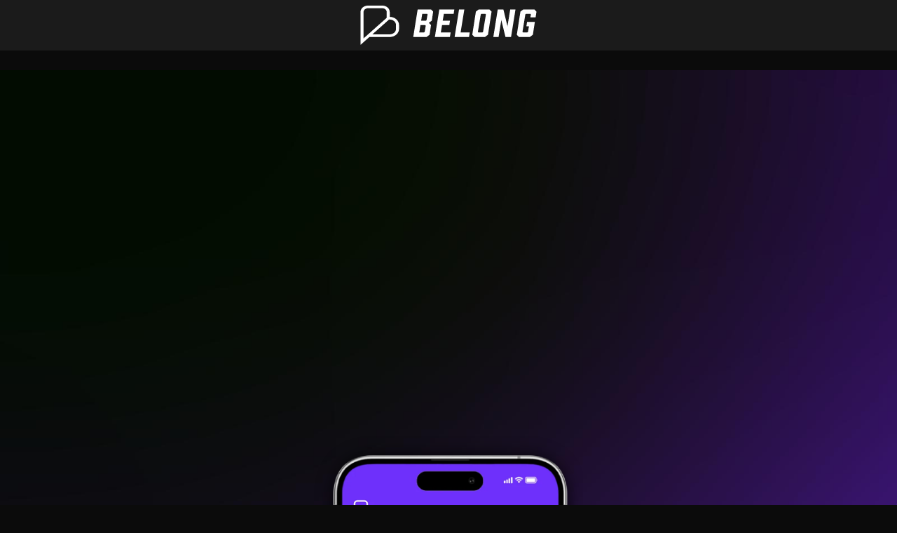

--- FILE ---
content_type: text/html
request_url: https://belongmembership.webflow.io/
body_size: 7822
content:
<!DOCTYPE html><!-- This site was created in Webflow. https://webflow.com --><!-- Last Published: Tue Apr 15 2025 14:20:35 GMT+0000 (Coordinated Universal Time) --><html data-wf-domain="belongmembership.webflow.io" data-wf-page="649616b43278eb12935626b9" data-wf-site="6419a1783035065007b49e30" data-wf-status="1" lang="en"><head><meta charset="utf-8"/><title>Belong: Sports communication and engagement app</title><meta content="A dedicated platform to engage your professional players and build your community. Grow engagement, enhance communications, and safeguard your brand." name="description"/><meta content="Belong: Sports communication and engagement app" property="og:title"/><meta content="A dedicated platform to engage your professional players and build your community. Grow engagement, enhance communications, and safeguard your brand." property="og:description"/><meta content="https://cdn.prod.website-files.com/6419a1783035065007b49e30/64a4335bb34458f6c4fa83eb_belong.jpg" property="og:image"/><meta content="Belong: Sports communication and engagement app" property="twitter:title"/><meta content="A dedicated platform to engage your professional players and build your community. Grow engagement, enhance communications, and safeguard your brand." property="twitter:description"/><meta content="https://cdn.prod.website-files.com/6419a1783035065007b49e30/64a4335bb34458f6c4fa83eb_belong.jpg" property="twitter:image"/><meta property="og:type" content="website"/><meta content="summary_large_image" name="twitter:card"/><meta content="width=device-width, initial-scale=1" name="viewport"/><meta content="Webflow" name="generator"/><link href="https://cdn.prod.website-files.com/6419a1783035065007b49e30/css/belongmembership.webflow.b5e761c58.css" rel="stylesheet" type="text/css"/><link href="https://fonts.googleapis.com" rel="preconnect"/><link href="https://fonts.gstatic.com" rel="preconnect" crossorigin="anonymous"/><script src="https://ajax.googleapis.com/ajax/libs/webfont/1.6.26/webfont.js" type="text/javascript"></script><script type="text/javascript">WebFont.load({  google: {    families: ["Montserrat:100,100italic,200,200italic,300,300italic,400,400italic,500,500italic,600,600italic,700,700italic,800,800italic,900,900italic"]  }});</script><script type="text/javascript">!function(o,c){var n=c.documentElement,t=" w-mod-";n.className+=t+"js",("ontouchstart"in o||o.DocumentTouch&&c instanceof DocumentTouch)&&(n.className+=t+"touch")}(window,document);</script><link href="https://cdn.prod.website-files.com/6419a1783035065007b49e30/643d2e6684fd5de48a51082d_fav.png" rel="shortcut icon" type="image/x-icon"/><link href="https://cdn.prod.website-files.com/6419a1783035065007b49e30/643d2eb3f87a975cadac18b5_web.png" rel="apple-touch-icon"/><link href="https://www.belongmembership.com" rel="canonical"/><script async="" src="https://www.googletagmanager.com/gtag/js?id=G-85LCR6PSS1"></script><script type="text/javascript">window.dataLayer = window.dataLayer || [];function gtag(){dataLayer.push(arguments);}gtag('js', new Date());gtag('set', 'developer_id.dZGVlNj', true);gtag('config', 'G-85LCR6PSS1');</script><style>

  body {-webkit-font-smoothing: antialiased; -moz-osx-font-smoothing: grayscale;}
  
</style>

<script type="text/javascript">window.__WEBFLOW_CURRENCY_SETTINGS = {"currencyCode":"USD","symbol":"$","decimal":".","fractionDigits":2,"group":",","template":"{{wf {\"path\":\"symbol\",\"type\":\"PlainText\"} }} {{wf {\"path\":\"amount\",\"type\":\"CommercePrice\"} }} {{wf {\"path\":\"currencyCode\",\"type\":\"PlainText\"} }}","hideDecimalForWholeNumbers":false};</script></head><body class="body"><div class="loader"><div class="loader-wrapper"><img src="https://cdn.prod.website-files.com/6419a1783035065007b49e30/6419a1d998dc01449b5b6771_Belong%20logo%20-%20horizontal%20-%20white.svg" loading="lazy" alt="" class="logo-loader"/><div class="progress-bar-wrapper"><div class="progress-bar"></div></div></div></div><nav class="wrappernav"><div data-collapse="medium" data-animation="default" data-duration="200" data-easing="ease" data-easing2="ease" role="banner" class="navbar w-nav"><div class="w-layout-grid navgrid"><a href="/" id="w-node-b2052354-5446-da9c-e906-f9d98118b8b1-8118b8ae" aria-current="page" class="nav-logo w-nav-brand w--current"><img src="https://cdn.prod.website-files.com/6419a1783035065007b49e30/6419a1d998dc01449b5b6771_Belong%20logo%20-%20horizontal%20-%20white.svg" loading="eager" width="1746" height="Auto" alt="" class="image-brand"/></a><div id="w-node-b2052354-5446-da9c-e906-f9d98118b8c9-8118b8ae" data-w-id="b2052354-5446-da9c-e906-f9d98118b8c9" class="menu-button w-nav-button"><div class="menu-mobile"><div data-w-id="95a6b465-b1f6-32c9-f1ca-4e8c429efe2f" data-is-ix2-target="1" data-animation-type="lottie" data-src="https://cdn.prod.website-files.com/6419a1783035065007b49e30/6419a1783035062cbab49edf_lf30_editor_0dtgjm93.json" data-loop="0" data-direction="1" data-autoplay="0" data-renderer="svg" data-default-duration="1.5015014403440954" data-duration="0" data-ix2-initial-state="25"></div></div></div></div></div></nav><div class="section less-top-padding-mobile"><div class="w-layout-grid hero-grid-header"><div id="w-node-_3a0f5fec-828a-eafa-5dce-f5c5693cd89f-935626b9" class="wrap-container"><div class="w-layout-grid main-grid"><div id="w-node-ca850897-97af-cccd-0876-e55de8024ec1-935626b9" class="wrapper-container-copy inner-padding-small"><div class="container header-02 w-container"><h1 data-w-id="ca850897-97af-cccd-0876-e55de8024ec3" style="-webkit-transform:translate3d(0, 60px, 0) scale3d(1, 1, 1) rotateX(0) rotateY(0) rotateZ(0) skew(0, 0);-moz-transform:translate3d(0, 60px, 0) scale3d(1, 1, 1) rotateX(0) rotateY(0) rotateZ(0) skew(0, 0);-ms-transform:translate3d(0, 60px, 0) scale3d(1, 1, 1) rotateX(0) rotateY(0) rotateZ(0) skew(0, 0);transform:translate3d(0, 60px, 0) scale3d(1, 1, 1) rotateX(0) rotateY(0) rotateZ(0) skew(0, 0);opacity:0" class="heading-xlarge _16-ch"><strong class="bold-text">Engage your professional players and build community.</strong></h1><div data-w-id="f978dd1c-8e89-3c5c-6a5a-012b8f08b02d" style="-webkit-transform:translate3d(0, 60px, 0) scale3d(1, 1, 1) rotateX(0) rotateY(0) rotateZ(0) skew(0, 0);-moz-transform:translate3d(0, 60px, 0) scale3d(1, 1, 1) rotateX(0) rotateY(0) rotateZ(0) skew(0, 0);-ms-transform:translate3d(0, 60px, 0) scale3d(1, 1, 1) rotateX(0) rotateY(0) rotateZ(0) skew(0, 0);transform:translate3d(0, 60px, 0) scale3d(1, 1, 1) rotateX(0) rotateY(0) rotateZ(0) skew(0, 0);opacity:0" class="w-layout-grid grid-buttons inner-padding-small"><a href="#" id="w-node-f978dd1c-8e89-3c5c-6a5a-012b8f08b031-935626b9" class="lightbox-link w-inline-block w-lightbox"><img src="https://cdn.prod.website-files.com/6419a1783035065007b49e30/6419a17830350662deb49ea9_icon-play.svg" loading="lazy" alt="Play icon" class="icon-play-button"/><div>Watch Video</div><script type="application/json" class="w-json">{
  "items": [
    {
      "url": "https://www.youtube.com/watch?v=9luNPgN8DLE&ab_channel=WeAreSweet?autoplay=1",
      "originalUrl": "https://www.youtube.com/watch?v=9luNPgN8DLE&ab_channel=WeAreSweet?autoplay=1",
      "width": 940,
      "height": 528,
      "thumbnailUrl": "https://i.ytimg.com/vi/9luNPgN8DLE/hqdefault.jpg",
      "html": "<iframe class=\"embedly-embed\" src=\"//cdn.embedly.com/widgets/media.html?src=https%3A%2F%2Fwww.youtube.com%2Fembed%2F9luNPgN8DLE%3Fautoplay%3D1%26feature%3Doembed&display_name=YouTube&url=https%3A%2F%2Fwww.youtube.com%2Fwatch%3Fv%3D9luNPgN8DLE&image=https%3A%2F%2Fi.ytimg.com%2Fvi%2F9luNPgN8DLE%2Fhqdefault.jpg&key=96f1f04c5f4143bcb0f2e68c87d65feb&autoplay=1&type=text%2Fhtml&schema=youtube\" width=\"940\" height=\"528\" scrolling=\"no\" title=\"YouTube embed\" frameborder=\"0\" allow=\"autoplay; fullscreen\" allowfullscreen=\"true\"></iframe>",
      "type": "video"
    }
  ],
  "group": ""
}</script></a></div></div></div></div></div><div id="w-node-b3fdc0c4-7162-b493-f01a-ac52dffe4cd2-935626b9" class="hero-images-wrapper hide-mobile"><div class="hero-rail top-row"><div style="-webkit-transform:translate3d(-100%, 0, 0) scale3d(1, 1, 1) rotateX(0) rotateY(0) rotateZ(0) skew(0, 0);-moz-transform:translate3d(-100%, 0, 0) scale3d(1, 1, 1) rotateX(0) rotateY(0) rotateZ(0) skew(0, 0);-ms-transform:translate3d(-100%, 0, 0) scale3d(1, 1, 1) rotateX(0) rotateY(0) rotateZ(0) skew(0, 0);transform:translate3d(-100%, 0, 0) scale3d(1, 1, 1) rotateX(0) rotateY(0) rotateZ(0) skew(0, 0)" class="rail-wrapper-reverse"><div class="w-layout-grid grid-rail bottom-padding new-space"><div class="frame-image-overflow no-frame"><img src="https://cdn.prod.website-files.com/6419a1783035065007b49e30/6419a8c9fe89bbf1ead04cc9_cycling.jpg" loading="lazy" sizes="(max-width: 800px) 100vw, 800px" srcset="https://cdn.prod.website-files.com/6419a1783035065007b49e30/6419a8c9fe89bbf1ead04cc9_cycling-p-500.jpg 500w, https://cdn.prod.website-files.com/6419a1783035065007b49e30/6419a8c9fe89bbf1ead04cc9_cycling-p-800.jpg 800w, https://cdn.prod.website-files.com/6419a1783035065007b49e30/6419a8c9fe89bbf1ead04cc9_cycling.jpg 800w" alt="A person cycling on the road" class="image-tiles-hero _3d new-size-mobile"/></div><div id="w-node-b3fdc0c4-7162-b493-f01a-ac52dffe4cd7-935626b9" class="frame-image-overflow no-frame"><img src="https://cdn.prod.website-files.com/6419a1783035065007b49e30/6419b1a903e13c9237e65136_boxing.jpg" loading="lazy" sizes="(max-width: 800px) 100vw, 800px" srcset="https://cdn.prod.website-files.com/6419a1783035065007b49e30/6419b1a903e13c9237e65136_boxing-p-500.jpg 500w, https://cdn.prod.website-files.com/6419a1783035065007b49e30/6419b1a903e13c9237e65136_boxing-p-800.jpg 800w, https://cdn.prod.website-files.com/6419a1783035065007b49e30/6419b1a903e13c9237e65136_boxing.jpg 800w" alt="Boxing" class="image-tiles-hero _3d-reverse new-size-mobile"/></div><div class="frame-image-overflow no-frame"><img src="https://cdn.prod.website-files.com/6419a1783035065007b49e30/6419a90b5ebdeac0c498045c_football.jpg" loading="lazy" sizes="(max-width: 800px) 100vw, 800px" srcset="https://cdn.prod.website-files.com/6419a1783035065007b49e30/6419a90b5ebdeac0c498045c_football-p-500.jpg 500w, https://cdn.prod.website-files.com/6419a1783035065007b49e30/6419a90b5ebdeac0c498045c_football-p-800.jpg 800w, https://cdn.prod.website-files.com/6419a1783035065007b49e30/6419a90b5ebdeac0c498045c_football.jpg 800w" alt="Footballer about to kick a football on a pitch" class="image-tiles-hero _3d-flip new-size-mobile"/></div><div class="frame-image-overflow no-frame"><img src="https://cdn.prod.website-files.com/6419a1783035065007b49e30/6419b439fd5744457d386a03_hockey.jpg" loading="lazy" sizes="(max-width: 800px) 100vw, 800px" srcset="https://cdn.prod.website-files.com/6419a1783035065007b49e30/6419b439fd5744457d386a03_hockey-p-500.jpg 500w, https://cdn.prod.website-files.com/6419a1783035065007b49e30/6419b439fd5744457d386a03_hockey-p-800.jpg 800w, https://cdn.prod.website-files.com/6419a1783035065007b49e30/6419b439fd5744457d386a03_hockey.jpg 800w" alt="Hockey players sitting on the pitch" class="image-tiles-hero _3d-reverse new-size-mobile"/></div><div class="frame-image-overflow no-frame"><img src="https://cdn.prod.website-files.com/6419a1783035065007b49e30/6435b85cbab92b712ef82bf4_guy.webp" loading="lazy" sizes="(max-width: 800px) 100vw, 800px" srcset="https://cdn.prod.website-files.com/6419a1783035065007b49e30/6435b85cbab92b712ef82bf4_guy-p-500.webp 500w, https://cdn.prod.website-files.com/6419a1783035065007b49e30/6435b85cbab92b712ef82bf4_guy.webp 800w" alt="Man in beanie in sporty setting" class="image-tiles-hero _3d-reverse new-size-mobile"/></div></div></div><div style="-webkit-transform:translate3d(-100%, 0, 0) scale3d(1, 1, 1) rotateX(0) rotateY(0) rotateZ(0) skew(0, 0);-moz-transform:translate3d(-100%, 0, 0) scale3d(1, 1, 1) rotateX(0) rotateY(0) rotateZ(0) skew(0, 0);-ms-transform:translate3d(-100%, 0, 0) scale3d(1, 1, 1) rotateX(0) rotateY(0) rotateZ(0) skew(0, 0);transform:translate3d(-100%, 0, 0) scale3d(1, 1, 1) rotateX(0) rotateY(0) rotateZ(0) skew(0, 0)" class="rail-wrapper-reverse"><div class="w-layout-grid grid-rail bottom-padding new-space-2"><div class="frame-image-overflow no-frame"><img src="https://cdn.prod.website-files.com/6419a1783035065007b49e30/643550948d6e975959984465_badminton.webp" loading="lazy" sizes="(max-width: 800px) 100vw, 800px" srcset="https://cdn.prod.website-files.com/6419a1783035065007b49e30/643550948d6e975959984465_badminton-p-500.webp 500w, https://cdn.prod.website-files.com/6419a1783035065007b49e30/643550948d6e975959984465_badminton.webp 800w" alt="Badminton player jumping to hit the shuttlecock" class="image-tiles-hero _3d new-size-mobile"/></div><div id="w-node-f7cb9ac5-0411-fb4d-7650-b7aaa956b9a6-935626b9" class="frame-image-overflow no-frame"><img src="https://cdn.prod.website-files.com/6419a1783035065007b49e30/643550de6ffb9a8458c16c77_sprinter.webp" loading="lazy" sizes="(max-width: 800px) 100vw, 800px" srcset="https://cdn.prod.website-files.com/6419a1783035065007b49e30/643550de6ffb9a8458c16c77_sprinter-p-500.webp 500w, https://cdn.prod.website-files.com/6419a1783035065007b49e30/643550de6ffb9a8458c16c77_sprinter.webp 800w" alt="Sprinter getting ready to run" class="image-tiles-hero _3d-reverse new-size-mobile"/></div><div class="frame-image-overflow no-frame"><img src="https://cdn.prod.website-files.com/6419a1783035065007b49e30/6435b894b4f9705a17cb3d32_girl.webp" loading="lazy" sizes="(max-width: 800px) 100vw, 800px" srcset="https://cdn.prod.website-files.com/6419a1783035065007b49e30/6435b894b4f9705a17cb3d32_girl-p-500.webp 500w, https://cdn.prod.website-files.com/6419a1783035065007b49e30/6435b894b4f9705a17cb3d32_girl.webp 800w" alt="Woman in the gym using her phone" class="image-tiles-hero _3d-flip new-size-mobile"/></div><div class="frame-image-overflow no-frame"><img src="https://cdn.prod.website-files.com/6419a1783035065007b49e30/6435b8baee9238d83b4c0ff6_bikes.webp" loading="lazy" sizes="(max-width: 800px) 100vw, 800px" srcset="https://cdn.prod.website-files.com/6419a1783035065007b49e30/6435b8baee9238d83b4c0ff6_bikes-p-500.webp 500w, https://cdn.prod.website-files.com/6419a1783035065007b49e30/6435b8baee9238d83b4c0ff6_bikes.webp 800w" alt="Cyclists on static bikes" class="image-tiles-hero _3d-reverse new-size-mobile"/></div><div class="frame-image-overflow no-frame"><img src="https://cdn.prod.website-files.com/6419a1783035065007b49e30/6435b8deedddb07cb6ad8c30_footballgirl.webp" loading="lazy" sizes="(max-width: 800px) 100vw, 800px" srcset="https://cdn.prod.website-files.com/6419a1783035065007b49e30/6435b8deedddb07cb6ad8c30_footballgirl-p-500.webp 500w, https://cdn.prod.website-files.com/6419a1783035065007b49e30/6435b8deedddb07cb6ad8c30_footballgirl.webp 800w" alt="Female footballer with a football" class="image-tiles-hero _3d-reverse new-size-mobile"/></div></div></div></div><main class="hero-rail b2"><div class="rail-wrapper less-top-padding"><div class="w-layout-grid grid-rail top-padding"><div class="frame-image-overflow no-frame"><img src="https://cdn.prod.website-files.com/6419a1783035065007b49e30/6419b0c2c9609ea6b42b28d8_golf.jpg" loading="lazy" srcset="https://cdn.prod.website-files.com/6419a1783035065007b49e30/6419b0c2c9609ea6b42b28d8_golf-p-500.jpg 500w, https://cdn.prod.website-files.com/6419a1783035065007b49e30/6419b0c2c9609ea6b42b28d8_golf-p-800.jpg 800w, https://cdn.prod.website-files.com/6419a1783035065007b49e30/6419b0c2c9609ea6b42b28d8_golf.jpg 800w" sizes="(max-width: 800px) 100vw, 800px" alt="White" class="image-tiles-hero _3d-reverse new-size-mobile"/></div><div id="w-node-c463e99f-f45d-6b6f-b6aa-deeba0869846-935626b9" class="frame-image-overflow no-frame"><img src="https://cdn.prod.website-files.com/6419a1783035065007b49e30/6419a92a8761485a7cd9db16_swimming.jpg" loading="lazy" sizes="(max-width: 800px) 100vw, 800px" srcset="https://cdn.prod.website-files.com/6419a1783035065007b49e30/6419a92a8761485a7cd9db16_swimming-p-500.jpg 500w, https://cdn.prod.website-files.com/6419a1783035065007b49e30/6419a92a8761485a7cd9db16_swimming-p-800.jpg 800w, https://cdn.prod.website-files.com/6419a1783035065007b49e30/6419a92a8761485a7cd9db16_swimming.jpg 800w" alt="Male swimmer in the pool with swimming cap" class="image-tiles-hero _3d new-size-mobile"/></div><div class="frame-image-overflow no-frame"><img src="https://cdn.prod.website-files.com/6419a1783035065007b49e30/6419afa5753febaf72431c67_rugby.jpg" loading="lazy" sizes="(max-width: 800px) 100vw, 800px" srcset="https://cdn.prod.website-files.com/6419a1783035065007b49e30/6419afa5753febaf72431c67_rugby-p-500.jpg 500w, https://cdn.prod.website-files.com/6419a1783035065007b49e30/6419afa5753febaf72431c67_rugby-p-800.jpg 800w, https://cdn.prod.website-files.com/6419a1783035065007b49e30/6419afa5753febaf72431c67_rugby.jpg 800w" alt="Rugby players before a match" class="image-tiles-hero _3d-flip new-size-mobile"/></div><div class="frame-image-overflow no-frame"><img src="https://cdn.prod.website-files.com/6419a1783035065007b49e30/6419a9388f02f45c40aae997_tennis.jpg" loading="lazy" sizes="(max-width: 800px) 100vw, 800px" srcset="https://cdn.prod.website-files.com/6419a1783035065007b49e30/6419a9388f02f45c40aae997_tennis-p-500.jpg 500w, https://cdn.prod.website-files.com/6419a1783035065007b49e30/6419a9388f02f45c40aae997_tennis-p-800.jpg 800w, https://cdn.prod.website-files.com/6419a1783035065007b49e30/6419a9388f02f45c40aae997_tennis.jpg 800w" alt="Photo focussing on the tennis racket of a tennis player getting ready to serve" class="image-tiles-hero _3d-flip new-size-mobile"/></div><div class="frame-image-overflow no-frame"><img src="https://cdn.prod.website-files.com/6419a1783035065007b49e30/6435b936894a3eda095962ce_manathlete.webp" loading="lazy" sizes="(max-width: 800px) 100vw, 800px" srcset="https://cdn.prod.website-files.com/6419a1783035065007b49e30/6435b936894a3eda095962ce_manathlete-p-500.webp 500w, https://cdn.prod.website-files.com/6419a1783035065007b49e30/6435b936894a3eda095962ce_manathlete.webp 800w" alt="Male athlete doing sit-ups outside on the grass" class="image-tiles-hero _3d-reverse new-size-mobile"/></div></div></div><div class="rail-wrapper less-top-padding"><div class="w-layout-grid grid-rail top-padding"><div class="frame-image-overflow no-frame"><img src="https://cdn.prod.website-files.com/6419a1783035065007b49e30/6435b96ca2c0982b9a850403_training.webp" loading="lazy" sizes="(max-width: 800px) 100vw, 800px" srcset="https://cdn.prod.website-files.com/6419a1783035065007b49e30/6435b96ca2c0982b9a850403_training-p-500.webp 500w, https://cdn.prod.website-files.com/6419a1783035065007b49e30/6435b96ca2c0982b9a850403_training.webp 800w" alt="Boxer training on a field" class="image-tiles-hero _3d-reverse new-size-mobile"/></div><div id="w-node-fdb465fa-d02a-6a07-1133-2ec869fc53ac-935626b9" class="frame-image-overflow no-frame"><img src="https://cdn.prod.website-files.com/6419a1783035065007b49e30/6435b992ee92385d244c2142_badmintongirls.webp" loading="lazy" sizes="(max-width: 800px) 100vw, 800px" srcset="https://cdn.prod.website-files.com/6419a1783035065007b49e30/6435b992ee92385d244c2142_badmintongirls-p-500.webp 500w, https://cdn.prod.website-files.com/6419a1783035065007b49e30/6435b992ee92385d244c2142_badmintongirls.webp 800w" alt="Female badminton players holding up their rackets" class="image-tiles-hero _3d new-size-mobile"/></div><div class="frame-image-overflow no-frame"><img src="https://cdn.prod.website-files.com/6419a1783035065007b49e30/6435b96ca2c0982b9a850403_training.webp" loading="lazy" sizes="(max-width: 800px) 100vw, 800px" srcset="https://cdn.prod.website-files.com/6419a1783035065007b49e30/6435b96ca2c0982b9a850403_training-p-500.webp 500w, https://cdn.prod.website-files.com/6419a1783035065007b49e30/6435b96ca2c0982b9a850403_training.webp 800w" alt="Boxer training on a field" class="image-tiles-hero _3d-flip new-size-mobile"/></div><div class="frame-image-overflow no-frame"><img src="https://cdn.prod.website-files.com/6419a1783035065007b49e30/6435bafc8c74a97cebcbc3b5_surf.jpg" loading="lazy" sizes="(max-width: 800px) 100vw, 800px" srcset="https://cdn.prod.website-files.com/6419a1783035065007b49e30/6435bafc8c74a97cebcbc3b5_surf-p-500.jpg 500w, https://cdn.prod.website-files.com/6419a1783035065007b49e30/6435bafc8c74a97cebcbc3b5_surf.jpg 800w" alt="Male surfer" class="image-tiles-hero"/></div><div class="frame-image-overflow no-frame"><img src="https://cdn.prod.website-files.com/6419a1783035065007b49e30/6435bb1b894a3e5e335988ef_jogger.jpg" loading="lazy" sizes="(max-width: 800px) 100vw, 800px" srcset="https://cdn.prod.website-files.com/6419a1783035065007b49e30/6435bb1b894a3e5e335988ef_jogger-p-500.jpg 500w, https://cdn.prod.website-files.com/6419a1783035065007b49e30/6435bb1b894a3e5e335988ef_jogger.jpg 800w" alt="Jogger running in the park" class="image-tiles-hero _3d-reverse new-size-mobile"/></div></div></div></main></div><div id="w-node-d68f6320-2373-2433-0132-2ed5f3b9de3d-935626b9" class="device-wrapper"><div><img src="https://cdn.prod.website-files.com/6419a1783035065007b49e30/6419abc47e089f590ff38b1e_hero%20phone.webp" loading="lazy" sizes="(max-width: 850px) 100vw, 850px" srcset="https://cdn.prod.website-files.com/6419a1783035065007b49e30/6419abc47e089f590ff38b1e_hero%20phone-p-500.webp 500w, https://cdn.prod.website-files.com/6419a1783035065007b49e30/6419abc47e089f590ff38b1e_hero%20phone.webp 850w" alt="Screenshot of an athlete profile on Belong, an athlete management and communication app." class="image-iphone"/></div></div></div></div><div class="section"><div class="container-empowers less-mobile-padding w-container"><div class="heading-wrapper-center padding-bottom-medium"><div class="wrapper-black"><h2 class="heading-large text-white"><strong class="bold-text-7">Belong Empowers:</strong></h2></div></div><div class="w-layout-grid main-grid less-padding-mobile"><div id="w-node-_7ddde165-dad0-993c-2c93-8347cb747c3a-935626b9" class="gray-wrapper quote"><div class="w-layout-grid content-grid"><a href="/your-organisation" class="paragraph-wrapper padding-bottom-small link-no-style w-inline-block"><img loading="lazy" alt="Globe icon" src="https://cdn.prod.website-files.com/6419a1783035065007b49e30/6419c8d3d86ca86e60dde526_org.svg" class="quote-icon-home"/><h3 class="heading-regular">Your Organisation</h3><p class="main-paragraph">Belong simplifies operations, reduces costs, and protects sensitive information, all while growing engagement and community.<br/> <br/>Maintain control and safeguard your brand with your own dedicated, branded platform that seamlessly handles payments and integrates with your existing software.<br/>‍<br/></p></a></div></div><div id="w-node-_92404cc8-6f72-0ea8-d5b2-a5f68b43c0ce-935626b9" class="gray-wrapper quote"><div class="w-layout-grid content-grid"><a href="/your-community" class="paragraph-wrapper padding-bottom-small link-no-style w-inline-block"><img src="https://cdn.prod.website-files.com/6419a1783035065007b49e30/6419c9200013fa4d3f761f55_community.svg" loading="lazy" alt="Icon depicting three people under a roof" class="quote-icon-home"/><h3 class="heading-regular">Your Community</h3><p class="main-paragraph">Distribute communications effortlessly, so you can focus on engagement and cultivating relationships.<br/><br/>Improve information accuracy and quickly address member queries, nurturing a thriving, well-informed community. Facilitate effective communication and connections with the members of your professional sports, bringing everyone closer together.</p></a></div></div><div id="w-node-_47479df7-84fb-d849-f005-57f2868e6e05-935626b9" class="gray-wrapper quote"><div class="w-layout-grid content-grid"><a href="/your-players" class="paragraph-wrapper padding-bottom-small link-no-style w-inline-block"><img src="https://cdn.prod.website-files.com/6419a1783035065007b49e30/6419c90d3f9a6f37cb506c51_player.svg" loading="lazy" alt="Icon depicting a person with a plus" class="quote-icon-home"/><h3 class="heading-regular">Your Players</h3><p class="main-paragraph">Stay connected with other verified members through Belong’s modern messaging platform.<br/><br/>Keep up to date with the latest information from your organisation while maintaining a clear separation between your work and personal life, ensuring your privacy is protected. Effortlessly update your details, ensuring your information and sponsors are accurately showcased.<br/>‍</p></a></div></div></div></div><div data-w-id="42d63e69-4304-48a1-2bf3-aaa00065bd28" class="big-heading-wrapper"><div class="xlarge-scroll-heading hide-mobile"><strong class="bold-text-3">Build culture &amp; community. </strong></div><div class="xlarge-scroll-heading hide-mobile"><strong class="bold-text-3">culture &amp; community. Not admin.</strong></div></div><div class="container w-container"><div class="w-layout-grid main-grid less-padding-02"><div id="w-node-a48bb301-262e-f65e-0402-852420de02a1-935626b9" class="image-grid-wrapper rounded"><img src="https://cdn.prod.website-files.com/6419a1783035065007b49e30/6419ce6b0c40971eae44c877_tile%201.png" loading="lazy" sizes="(max-width: 767px) 100vw, (max-width: 842px) 95vw, 800px" srcset="https://cdn.prod.website-files.com/6419a1783035065007b49e30/6419ce6b0c40971eae44c877_tile%201-p-500.png 500w, https://cdn.prod.website-files.com/6419a1783035065007b49e30/6419ce6b0c40971eae44c877_tile%201-p-800.png 800w, https://cdn.prod.website-files.com/6419a1783035065007b49e30/6419ce6b0c40971eae44c877_tile%201.png 800w" alt="Screenshot of the desktop chat interface of Belong, an athlete management and communication platform" class="full-image"/></div><div id="w-node-a48bb301-262e-f65e-0402-852420de02a3-935626b9" class="grid-wrapper"><div class="paragraph-wrapper margin-bottom-xsmall"><h3 class="heading-xlarge">Connect.</h3><p class="main-paragraph bold">Build community and culture among players in your organisation</p><a href="/features" class="link-wrapper text-white w-inline-block"></a></div></div></div><div class="w-layout-grid main-grid less-padding-02"><div id="w-node-_799c3559-7b3f-c80a-ee9d-88857d8d4075-935626b9" class="image-grid-wrapper rounded"><img src="https://cdn.prod.website-files.com/6419a1783035065007b49e30/6419cf62002582387b735c4f_tile%202.png" loading="lazy" sizes="(max-width: 767px) 100vw, (max-width: 842px) 95vw, 800px" srcset="https://cdn.prod.website-files.com/6419a1783035065007b49e30/6419cf62002582387b735c4f_tile%202-p-500.png 500w, https://cdn.prod.website-files.com/6419a1783035065007b49e30/6419cf62002582387b735c4f_tile%202-p-800.png 800w, https://cdn.prod.website-files.com/6419a1783035065007b49e30/6419cf62002582387b735c4f_tile%202.png 800w" alt="" class="full-image"/></div><div id="w-node-_799c3559-7b3f-c80a-ee9d-88857d8d4077-935626b9" class="grid-wrapper"><div class="paragraph-wrapper margin-bottom-xsmall"><h3 class="heading-xlarge">Engage.</h3><p class="main-paragraph bold">Reliably deliver communications to your players to fuel engagement</p><a href="/features" class="link-wrapper inner-padding-micro w-inline-block"></a></div></div></div><div class="w-layout-grid main-grid less-padding-02"><div id="w-node-_9fb79094-a69c-8ade-6620-ac4f461b56ed-935626b9" class="image-grid-wrapper rounded"><img src="https://cdn.prod.website-files.com/6419a1783035065007b49e30/6419cfebf664abee201e135c_tile%203.png" loading="lazy" sizes="(max-width: 767px) 100vw, (max-width: 842px) 95vw, 800px" srcset="https://cdn.prod.website-files.com/6419a1783035065007b49e30/6419cfebf664abee201e135c_tile%203-p-500.png 500w, https://cdn.prod.website-files.com/6419a1783035065007b49e30/6419cfebf664abee201e135c_tile%203-p-800.png 800w, https://cdn.prod.website-files.com/6419a1783035065007b49e30/6419cfebf664abee201e135c_tile%203.png 800w" alt="" class="full-image"/></div><div id="w-node-_9fb79094-a69c-8ade-6620-ac4f461b56ef-935626b9" class="grid-wrapper"><div class="paragraph-wrapper margin-bottom-xsmall"><h3 class="heading-xlarge">Manage.</h3><p class="main-paragraph bold">Safeguard and maintain accuracy of player information with confidence</p><a href="/features" class="link-wrapper text-white w-inline-block"></a></div></div></div><div class="w-layout-grid main-grid less-padding-02"><div id="w-node-_00085afd-b644-6561-035d-7202a12858a9-935626b9" class="image-grid-wrapper rounded"><img src="https://cdn.prod.website-files.com/6419a1783035065007b49e30/6419d119bf365ce5b7342d85_tile%204.png" loading="lazy" sizes="(max-width: 767px) 100vw, (max-width: 842px) 95vw, 800px" srcset="https://cdn.prod.website-files.com/6419a1783035065007b49e30/6419d119bf365ce5b7342d85_tile%204-p-500.png 500w, https://cdn.prod.website-files.com/6419a1783035065007b49e30/6419d119bf365ce5b7342d85_tile%204-p-800.png 800w, https://cdn.prod.website-files.com/6419a1783035065007b49e30/6419d119bf365ce5b7342d85_tile%204.png 800w" alt="" class="full-image"/></div><div id="w-node-_00085afd-b644-6561-035d-7202a12858ab-935626b9" class="grid-wrapper"><div class="paragraph-wrapper margin-bottom-xsmall"><h3 class="heading-xlarge">Unite.</h3><p class="main-paragraph bold">Amplify your brand, instil trust, and unite your members</p><a href="/features" class="link-wrapper inner-padding-micro w-inline-block"></a></div></div></div></div><div class="container less-container-padding w-container"><div class="w-layout-grid grid"><div id="w-node-_437558d3-8632-0fbd-a308-c693fe286b88-935626b9" class="gray-wrapper float-bottom less-row-2"><div class="w-layout-grid content-grid gap-short"><div id="w-node-ef93fe5d-34c7-3c78-f839-6bbfda572347-935626b9" class="paragraph-wrapper align-center half"><h2 class="heading-medium">Part of your stack</h2><p class="main-paragraph">Seamlessly link Belong to your digital ecosystem, boosting efficiency and accuracy while minimising administrative tasks.</p></div><div id="w-node-f1c6e4f9-a895-85a7-a4ab-7bbe061b7e6a-935626b9" class="images-features-wrapper no-top-padding"><img src="https://cdn.prod.website-files.com/6419a1783035065007b49e30/6419c9f2fb4ede62857b8bf8_hero%20phone%20small.webp" loading="lazy" sizes="(max-width: 767px) 100vw, (max-width: 894px) 95vw, 850px" height="" alt="Screenshot of a phone showing a notification saying &quot;New sponsorship deal confirmed&quot; from Belong, a player management and communication app" srcset="https://cdn.prod.website-files.com/6419a1783035065007b49e30/6419c9f2fb4ede62857b8bf8_hero%20phone%20small-p-500.webp 500w, https://cdn.prod.website-files.com/6419a1783035065007b49e30/6419c9f2fb4ede62857b8bf8_hero%20phone%20small-p-800.webp 800w, https://cdn.prod.website-files.com/6419a1783035065007b49e30/6419c9f2fb4ede62857b8bf8_hero%20phone%20small.webp 850w" class="image-features-copy max-width lower-postion"/></div></div></div></div></div></div><div class="section"><div class="container-copy w-container"><div class="bg-blue rounded"><div class="w-layout-grid main-grid inner-padding-small"><div id="w-node-_5e747d09-f72a-02e8-e5ae-78d2476c889c-476c889a" class="wrapper-call-to-action inner-padding-small"><h3 class="heading-medium _20-ch margin-bottom-xsmall">Revolutionise the way you engage your professional players</h3><h4 class="heading-medium-small _20-ch margin-bottom-xsmall">Contact us for a demo today</h4><div class="form-block w-form"><form id="wf-form-Join-Musk-Form" name="wf-form-Join-Musk-Form" data-name="Join Musk Form" method="get" class="form" data-wf-page-id="649616b43278eb12935626b9" data-wf-element-id="5e747d09-f72a-02e8-e5ae-78d2476c88a0"><input class="text-field w-input" maxlength="256" name="Name" data-name="Name" placeholder="Enter your name" type="text" id="Name" required=""/><input class="text-field w-input" maxlength="256" name="Email" data-name="Email" placeholder="Enter your email" type="email" id="Email-4" required=""/><input type="submit" data-wait="Please wait..." class="button color-purple w-button" value="Request Demo"/></form><div class="success rounded w-form-done"><div>Thank you! Your submission has been received!</div></div><div class="error w-form-fail"><div>Oops! Something went wrong while submitting the form.</div></div></div></div></div></div></div></div><footer class="section"><div class="container footer w-container"><div class="w-layout-grid main-grid inner-padding-small"><div id="w-node-_2bca43ef-7cde-b5da-b1b2-716107bf8e46-07bf8e43" class="grid-wrapper"><a href="/" aria-current="page" class="w-inline-block w--current"><img src="https://cdn.prod.website-files.com/6419a1783035065007b49e30/6419a1d998dc01449b5b6771_Belong%20logo%20-%20horizontal%20-%20white.svg" loading="lazy" alt="" class="logo-footer"/></a><p class="main-paragraph hide-mobile">Belong is a dedicated platform to engage your players and build community.</p></div><div id="w-node-_2bca43ef-7cde-b5da-b1b2-716107bf8e80-07bf8e43" class="footer-inner"><div class="small-legal-text">© Belong Membership by We Are Sweet</div><div class="span-divider"></div></div><div id="w-node-_2bca43ef-7cde-b5da-b1b2-716107bf8e83-07bf8e43" class="footer-inner"><div class="w-layout-grid grid-buttons social"><a href="https://twitter.com/sweetwebdesign" class="link-icons center w-inline-block"><img src="https://cdn.prod.website-files.com/6419a1783035065007b49e30/6419a1783035060d1ab49ed8_ic-twitter-white.svg" loading="lazy" alt="" class="icon-social"/></a><a href="https://www.linkedin.com/company/we-are-sweet/posts" class="link-icons center w-inline-block"><img src="https://cdn.prod.website-files.com/6419a1783035065007b49e30/6419a17830350675a4b49ed7_ic-linkedin-white.svg" loading="lazy" alt="" class="icon-social"/></a></div></div></div></div></footer><script src="https://d3e54v103j8qbb.cloudfront.net/js/jquery-3.5.1.min.dc5e7f18c8.js?site=6419a1783035065007b49e30" type="text/javascript" integrity="sha256-9/aliU8dGd2tb6OSsuzixeV4y/faTqgFtohetphbbj0=" crossorigin="anonymous"></script><script src="https://cdn.prod.website-files.com/6419a1783035065007b49e30/js/webflow.schunk.879269d9f83f08c8.js" type="text/javascript"></script><script src="https://cdn.prod.website-files.com/6419a1783035065007b49e30/js/webflow.schunk.cfe388cf27e3514e.js" type="text/javascript"></script><script src="https://cdn.prod.website-files.com/6419a1783035065007b49e30/js/webflow.schunk.fc6aefdb14670c40.js" type="text/javascript"></script><script src="https://cdn.prod.website-files.com/6419a1783035065007b49e30/js/webflow.ef8901dd.e9867c68fd5efb53.js" type="text/javascript"></script></body></html>

--- FILE ---
content_type: text/css
request_url: https://cdn.prod.website-files.com/6419a1783035065007b49e30/css/belongmembership.webflow.b5e761c58.css
body_size: 45981
content:
html {
  -webkit-text-size-adjust: 100%;
  -ms-text-size-adjust: 100%;
  font-family: sans-serif;
}

body {
  margin: 0;
}

article, aside, details, figcaption, figure, footer, header, hgroup, main, menu, nav, section, summary {
  display: block;
}

audio, canvas, progress, video {
  vertical-align: baseline;
  display: inline-block;
}

audio:not([controls]) {
  height: 0;
  display: none;
}

[hidden], template {
  display: none;
}

a {
  background-color: #0000;
}

a:active, a:hover {
  outline: 0;
}

abbr[title] {
  border-bottom: 1px dotted;
}

b, strong {
  font-weight: bold;
}

dfn {
  font-style: italic;
}

h1 {
  margin: .67em 0;
  font-size: 2em;
}

mark {
  color: #000;
  background: #ff0;
}

small {
  font-size: 80%;
}

sub, sup {
  vertical-align: baseline;
  font-size: 75%;
  line-height: 0;
  position: relative;
}

sup {
  top: -.5em;
}

sub {
  bottom: -.25em;
}

img {
  border: 0;
}

svg:not(:root) {
  overflow: hidden;
}

hr {
  box-sizing: content-box;
  height: 0;
}

pre {
  overflow: auto;
}

code, kbd, pre, samp {
  font-family: monospace;
  font-size: 1em;
}

button, input, optgroup, select, textarea {
  color: inherit;
  font: inherit;
  margin: 0;
}

button {
  overflow: visible;
}

button, select {
  text-transform: none;
}

button, html input[type="button"], input[type="reset"] {
  -webkit-appearance: button;
  cursor: pointer;
}

button[disabled], html input[disabled] {
  cursor: default;
}

button::-moz-focus-inner, input::-moz-focus-inner {
  border: 0;
  padding: 0;
}

input {
  line-height: normal;
}

input[type="checkbox"], input[type="radio"] {
  box-sizing: border-box;
  padding: 0;
}

input[type="number"]::-webkit-inner-spin-button, input[type="number"]::-webkit-outer-spin-button {
  height: auto;
}

input[type="search"] {
  -webkit-appearance: none;
}

input[type="search"]::-webkit-search-cancel-button, input[type="search"]::-webkit-search-decoration {
  -webkit-appearance: none;
}

legend {
  border: 0;
  padding: 0;
}

textarea {
  overflow: auto;
}

optgroup {
  font-weight: bold;
}

table {
  border-collapse: collapse;
  border-spacing: 0;
}

td, th {
  padding: 0;
}

@font-face {
  font-family: webflow-icons;
  src: url("[data-uri]") format("truetype");
  font-weight: normal;
  font-style: normal;
}

[class^="w-icon-"], [class*=" w-icon-"] {
  speak: none;
  font-variant: normal;
  text-transform: none;
  -webkit-font-smoothing: antialiased;
  -moz-osx-font-smoothing: grayscale;
  font-style: normal;
  font-weight: normal;
  line-height: 1;
  font-family: webflow-icons !important;
}

.w-icon-slider-right:before {
  content: "";
}

.w-icon-slider-left:before {
  content: "";
}

.w-icon-nav-menu:before {
  content: "";
}

.w-icon-arrow-down:before, .w-icon-dropdown-toggle:before {
  content: "";
}

.w-icon-file-upload-remove:before {
  content: "";
}

.w-icon-file-upload-icon:before {
  content: "";
}

* {
  box-sizing: border-box;
}

html {
  height: 100%;
}

body {
  color: #333;
  background-color: #fff;
  min-height: 100%;
  margin: 0;
  font-family: Arial, sans-serif;
  font-size: 14px;
  line-height: 20px;
}

img {
  vertical-align: middle;
  max-width: 100%;
  display: inline-block;
}

html.w-mod-touch * {
  background-attachment: scroll !important;
}

.w-block {
  display: block;
}

.w-inline-block {
  max-width: 100%;
  display: inline-block;
}

.w-clearfix:before, .w-clearfix:after {
  content: " ";
  grid-area: 1 / 1 / 2 / 2;
  display: table;
}

.w-clearfix:after {
  clear: both;
}

.w-hidden {
  display: none;
}

.w-button {
  color: #fff;
  line-height: inherit;
  cursor: pointer;
  background-color: #3898ec;
  border: 0;
  border-radius: 0;
  padding: 9px 15px;
  text-decoration: none;
  display: inline-block;
}

input.w-button {
  -webkit-appearance: button;
}

html[data-w-dynpage] [data-w-cloak] {
  color: #0000 !important;
}

.w-code-block {
  margin: unset;
}

pre.w-code-block code {
  all: inherit;
}

.w-optimization {
  display: contents;
}

.w-webflow-badge, .w-webflow-badge > img {
  box-sizing: unset;
  width: unset;
  height: unset;
  max-height: unset;
  max-width: unset;
  min-height: unset;
  min-width: unset;
  margin: unset;
  padding: unset;
  float: unset;
  clear: unset;
  border: unset;
  border-radius: unset;
  background: unset;
  background-image: unset;
  background-position: unset;
  background-size: unset;
  background-repeat: unset;
  background-origin: unset;
  background-clip: unset;
  background-attachment: unset;
  background-color: unset;
  box-shadow: unset;
  transform: unset;
  direction: unset;
  font-family: unset;
  font-weight: unset;
  color: unset;
  font-size: unset;
  line-height: unset;
  font-style: unset;
  font-variant: unset;
  text-align: unset;
  letter-spacing: unset;
  -webkit-text-decoration: unset;
  text-decoration: unset;
  text-indent: unset;
  text-transform: unset;
  list-style-type: unset;
  text-shadow: unset;
  vertical-align: unset;
  cursor: unset;
  white-space: unset;
  word-break: unset;
  word-spacing: unset;
  word-wrap: unset;
  transition: unset;
}

.w-webflow-badge {
  white-space: nowrap;
  cursor: pointer;
  box-shadow: 0 0 0 1px #0000001a, 0 1px 3px #0000001a;
  visibility: visible !important;
  opacity: 1 !important;
  z-index: 2147483647 !important;
  color: #aaadb0 !important;
  overflow: unset !important;
  background-color: #fff !important;
  border-radius: 3px !important;
  width: auto !important;
  height: auto !important;
  margin: 0 !important;
  padding: 6px !important;
  font-size: 12px !important;
  line-height: 14px !important;
  text-decoration: none !important;
  display: inline-block !important;
  position: fixed !important;
  inset: auto 12px 12px auto !important;
  transform: none !important;
}

.w-webflow-badge > img {
  position: unset;
  visibility: unset !important;
  opacity: 1 !important;
  vertical-align: middle !important;
  display: inline-block !important;
}

h1, h2, h3, h4, h5, h6 {
  margin-bottom: 10px;
  font-weight: bold;
}

h1 {
  margin-top: 20px;
  font-size: 38px;
  line-height: 44px;
}

h2 {
  margin-top: 20px;
  font-size: 32px;
  line-height: 36px;
}

h3 {
  margin-top: 20px;
  font-size: 24px;
  line-height: 30px;
}

h4 {
  margin-top: 10px;
  font-size: 18px;
  line-height: 24px;
}

h5 {
  margin-top: 10px;
  font-size: 14px;
  line-height: 20px;
}

h6 {
  margin-top: 10px;
  font-size: 12px;
  line-height: 18px;
}

p {
  margin-top: 0;
  margin-bottom: 10px;
}

blockquote {
  border-left: 5px solid #e2e2e2;
  margin: 0 0 10px;
  padding: 10px 20px;
  font-size: 18px;
  line-height: 22px;
}

figure {
  margin: 0 0 10px;
}

figcaption {
  text-align: center;
  margin-top: 5px;
}

ul, ol {
  margin-top: 0;
  margin-bottom: 10px;
  padding-left: 40px;
}

.w-list-unstyled {
  padding-left: 0;
  list-style: none;
}

.w-embed:before, .w-embed:after {
  content: " ";
  grid-area: 1 / 1 / 2 / 2;
  display: table;
}

.w-embed:after {
  clear: both;
}

.w-video {
  width: 100%;
  padding: 0;
  position: relative;
}

.w-video iframe, .w-video object, .w-video embed {
  border: none;
  width: 100%;
  height: 100%;
  position: absolute;
  top: 0;
  left: 0;
}

fieldset {
  border: 0;
  margin: 0;
  padding: 0;
}

button, [type="button"], [type="reset"] {
  cursor: pointer;
  -webkit-appearance: button;
  border: 0;
}

.w-form {
  margin: 0 0 15px;
}

.w-form-done {
  text-align: center;
  background-color: #ddd;
  padding: 20px;
  display: none;
}

.w-form-fail {
  background-color: #ffdede;
  margin-top: 10px;
  padding: 10px;
  display: none;
}

label {
  margin-bottom: 5px;
  font-weight: bold;
  display: block;
}

.w-input, .w-select {
  color: #333;
  vertical-align: middle;
  background-color: #fff;
  border: 1px solid #ccc;
  width: 100%;
  height: 38px;
  margin-bottom: 10px;
  padding: 8px 12px;
  font-size: 14px;
  line-height: 1.42857;
  display: block;
}

.w-input::placeholder, .w-select::placeholder {
  color: #999;
}

.w-input:focus, .w-select:focus {
  border-color: #3898ec;
  outline: 0;
}

.w-input[disabled], .w-select[disabled], .w-input[readonly], .w-select[readonly], fieldset[disabled] .w-input, fieldset[disabled] .w-select {
  cursor: not-allowed;
}

.w-input[disabled]:not(.w-input-disabled), .w-select[disabled]:not(.w-input-disabled), .w-input[readonly], .w-select[readonly], fieldset[disabled]:not(.w-input-disabled) .w-input, fieldset[disabled]:not(.w-input-disabled) .w-select {
  background-color: #eee;
}

textarea.w-input, textarea.w-select {
  height: auto;
}

.w-select {
  background-color: #f3f3f3;
}

.w-select[multiple] {
  height: auto;
}

.w-form-label {
  cursor: pointer;
  margin-bottom: 0;
  font-weight: normal;
  display: inline-block;
}

.w-radio {
  margin-bottom: 5px;
  padding-left: 20px;
  display: block;
}

.w-radio:before, .w-radio:after {
  content: " ";
  grid-area: 1 / 1 / 2 / 2;
  display: table;
}

.w-radio:after {
  clear: both;
}

.w-radio-input {
  float: left;
  margin: 3px 0 0 -20px;
  line-height: normal;
}

.w-file-upload {
  margin-bottom: 10px;
  display: block;
}

.w-file-upload-input {
  opacity: 0;
  z-index: -100;
  width: .1px;
  height: .1px;
  position: absolute;
  overflow: hidden;
}

.w-file-upload-default, .w-file-upload-uploading, .w-file-upload-success {
  color: #333;
  display: inline-block;
}

.w-file-upload-error {
  margin-top: 10px;
  display: block;
}

.w-file-upload-default.w-hidden, .w-file-upload-uploading.w-hidden, .w-file-upload-error.w-hidden, .w-file-upload-success.w-hidden {
  display: none;
}

.w-file-upload-uploading-btn {
  cursor: pointer;
  background-color: #fafafa;
  border: 1px solid #ccc;
  margin: 0;
  padding: 8px 12px;
  font-size: 14px;
  font-weight: normal;
  display: flex;
}

.w-file-upload-file {
  background-color: #fafafa;
  border: 1px solid #ccc;
  flex-grow: 1;
  justify-content: space-between;
  margin: 0;
  padding: 8px 9px 8px 11px;
  display: flex;
}

.w-file-upload-file-name {
  font-size: 14px;
  font-weight: normal;
  display: block;
}

.w-file-remove-link {
  cursor: pointer;
  width: auto;
  height: auto;
  margin-top: 3px;
  margin-left: 10px;
  padding: 3px;
  display: block;
}

.w-icon-file-upload-remove {
  margin: auto;
  font-size: 10px;
}

.w-file-upload-error-msg {
  color: #ea384c;
  padding: 2px 0;
  display: inline-block;
}

.w-file-upload-info {
  padding: 0 12px;
  line-height: 38px;
  display: inline-block;
}

.w-file-upload-label {
  cursor: pointer;
  background-color: #fafafa;
  border: 1px solid #ccc;
  margin: 0;
  padding: 8px 12px;
  font-size: 14px;
  font-weight: normal;
  display: inline-block;
}

.w-icon-file-upload-icon, .w-icon-file-upload-uploading {
  width: 20px;
  margin-right: 8px;
  display: inline-block;
}

.w-icon-file-upload-uploading {
  height: 20px;
}

.w-container {
  max-width: 940px;
  margin-left: auto;
  margin-right: auto;
}

.w-container:before, .w-container:after {
  content: " ";
  grid-area: 1 / 1 / 2 / 2;
  display: table;
}

.w-container:after {
  clear: both;
}

.w-container .w-row {
  margin-left: -10px;
  margin-right: -10px;
}

.w-row:before, .w-row:after {
  content: " ";
  grid-area: 1 / 1 / 2 / 2;
  display: table;
}

.w-row:after {
  clear: both;
}

.w-row .w-row {
  margin-left: 0;
  margin-right: 0;
}

.w-col {
  float: left;
  width: 100%;
  min-height: 1px;
  padding-left: 10px;
  padding-right: 10px;
  position: relative;
}

.w-col .w-col {
  padding-left: 0;
  padding-right: 0;
}

.w-col-1 {
  width: 8.33333%;
}

.w-col-2 {
  width: 16.6667%;
}

.w-col-3 {
  width: 25%;
}

.w-col-4 {
  width: 33.3333%;
}

.w-col-5 {
  width: 41.6667%;
}

.w-col-6 {
  width: 50%;
}

.w-col-7 {
  width: 58.3333%;
}

.w-col-8 {
  width: 66.6667%;
}

.w-col-9 {
  width: 75%;
}

.w-col-10 {
  width: 83.3333%;
}

.w-col-11 {
  width: 91.6667%;
}

.w-col-12 {
  width: 100%;
}

.w-hidden-main {
  display: none !important;
}

@media screen and (max-width: 991px) {
  .w-container {
    max-width: 728px;
  }

  .w-hidden-main {
    display: inherit !important;
  }

  .w-hidden-medium {
    display: none !important;
  }

  .w-col-medium-1 {
    width: 8.33333%;
  }

  .w-col-medium-2 {
    width: 16.6667%;
  }

  .w-col-medium-3 {
    width: 25%;
  }

  .w-col-medium-4 {
    width: 33.3333%;
  }

  .w-col-medium-5 {
    width: 41.6667%;
  }

  .w-col-medium-6 {
    width: 50%;
  }

  .w-col-medium-7 {
    width: 58.3333%;
  }

  .w-col-medium-8 {
    width: 66.6667%;
  }

  .w-col-medium-9 {
    width: 75%;
  }

  .w-col-medium-10 {
    width: 83.3333%;
  }

  .w-col-medium-11 {
    width: 91.6667%;
  }

  .w-col-medium-12 {
    width: 100%;
  }

  .w-col-stack {
    width: 100%;
    left: auto;
    right: auto;
  }
}

@media screen and (max-width: 767px) {
  .w-hidden-main, .w-hidden-medium {
    display: inherit !important;
  }

  .w-hidden-small {
    display: none !important;
  }

  .w-row, .w-container .w-row {
    margin-left: 0;
    margin-right: 0;
  }

  .w-col {
    width: 100%;
    left: auto;
    right: auto;
  }

  .w-col-small-1 {
    width: 8.33333%;
  }

  .w-col-small-2 {
    width: 16.6667%;
  }

  .w-col-small-3 {
    width: 25%;
  }

  .w-col-small-4 {
    width: 33.3333%;
  }

  .w-col-small-5 {
    width: 41.6667%;
  }

  .w-col-small-6 {
    width: 50%;
  }

  .w-col-small-7 {
    width: 58.3333%;
  }

  .w-col-small-8 {
    width: 66.6667%;
  }

  .w-col-small-9 {
    width: 75%;
  }

  .w-col-small-10 {
    width: 83.3333%;
  }

  .w-col-small-11 {
    width: 91.6667%;
  }

  .w-col-small-12 {
    width: 100%;
  }
}

@media screen and (max-width: 479px) {
  .w-container {
    max-width: none;
  }

  .w-hidden-main, .w-hidden-medium, .w-hidden-small {
    display: inherit !important;
  }

  .w-hidden-tiny {
    display: none !important;
  }

  .w-col {
    width: 100%;
  }

  .w-col-tiny-1 {
    width: 8.33333%;
  }

  .w-col-tiny-2 {
    width: 16.6667%;
  }

  .w-col-tiny-3 {
    width: 25%;
  }

  .w-col-tiny-4 {
    width: 33.3333%;
  }

  .w-col-tiny-5 {
    width: 41.6667%;
  }

  .w-col-tiny-6 {
    width: 50%;
  }

  .w-col-tiny-7 {
    width: 58.3333%;
  }

  .w-col-tiny-8 {
    width: 66.6667%;
  }

  .w-col-tiny-9 {
    width: 75%;
  }

  .w-col-tiny-10 {
    width: 83.3333%;
  }

  .w-col-tiny-11 {
    width: 91.6667%;
  }

  .w-col-tiny-12 {
    width: 100%;
  }
}

.w-widget {
  position: relative;
}

.w-widget-map {
  width: 100%;
  height: 400px;
}

.w-widget-map label {
  width: auto;
  display: inline;
}

.w-widget-map img {
  max-width: inherit;
}

.w-widget-map .gm-style-iw {
  text-align: center;
}

.w-widget-map .gm-style-iw > button {
  display: none !important;
}

.w-widget-twitter {
  overflow: hidden;
}

.w-widget-twitter-count-shim {
  vertical-align: top;
  text-align: center;
  background: #fff;
  border: 1px solid #758696;
  border-radius: 3px;
  width: 28px;
  height: 20px;
  display: inline-block;
  position: relative;
}

.w-widget-twitter-count-shim * {
  pointer-events: none;
  -webkit-user-select: none;
  user-select: none;
}

.w-widget-twitter-count-shim .w-widget-twitter-count-inner {
  text-align: center;
  color: #999;
  font-family: serif;
  font-size: 15px;
  line-height: 12px;
  position: relative;
}

.w-widget-twitter-count-shim .w-widget-twitter-count-clear {
  display: block;
  position: relative;
}

.w-widget-twitter-count-shim.w--large {
  width: 36px;
  height: 28px;
}

.w-widget-twitter-count-shim.w--large .w-widget-twitter-count-inner {
  font-size: 18px;
  line-height: 18px;
}

.w-widget-twitter-count-shim:not(.w--vertical) {
  margin-left: 5px;
  margin-right: 8px;
}

.w-widget-twitter-count-shim:not(.w--vertical).w--large {
  margin-left: 6px;
}

.w-widget-twitter-count-shim:not(.w--vertical):before, .w-widget-twitter-count-shim:not(.w--vertical):after {
  content: " ";
  pointer-events: none;
  border: solid #0000;
  width: 0;
  height: 0;
  position: absolute;
  top: 50%;
  left: 0;
}

.w-widget-twitter-count-shim:not(.w--vertical):before {
  border-width: 4px;
  border-color: #75869600 #5d6c7b #75869600 #75869600;
  margin-top: -4px;
  margin-left: -9px;
}

.w-widget-twitter-count-shim:not(.w--vertical).w--large:before {
  border-width: 5px;
  margin-top: -5px;
  margin-left: -10px;
}

.w-widget-twitter-count-shim:not(.w--vertical):after {
  border-width: 4px;
  border-color: #fff0 #fff #fff0 #fff0;
  margin-top: -4px;
  margin-left: -8px;
}

.w-widget-twitter-count-shim:not(.w--vertical).w--large:after {
  border-width: 5px;
  margin-top: -5px;
  margin-left: -9px;
}

.w-widget-twitter-count-shim.w--vertical {
  width: 61px;
  height: 33px;
  margin-bottom: 8px;
}

.w-widget-twitter-count-shim.w--vertical:before, .w-widget-twitter-count-shim.w--vertical:after {
  content: " ";
  pointer-events: none;
  border: solid #0000;
  width: 0;
  height: 0;
  position: absolute;
  top: 100%;
  left: 50%;
}

.w-widget-twitter-count-shim.w--vertical:before {
  border-width: 5px;
  border-color: #5d6c7b #75869600 #75869600;
  margin-left: -5px;
}

.w-widget-twitter-count-shim.w--vertical:after {
  border-width: 4px;
  border-color: #fff #fff0 #fff0;
  margin-left: -4px;
}

.w-widget-twitter-count-shim.w--vertical .w-widget-twitter-count-inner {
  font-size: 18px;
  line-height: 22px;
}

.w-widget-twitter-count-shim.w--vertical.w--large {
  width: 76px;
}

.w-background-video {
  color: #fff;
  height: 500px;
  position: relative;
  overflow: hidden;
}

.w-background-video > video {
  object-fit: cover;
  z-index: -100;
  background-position: 50%;
  background-size: cover;
  width: 100%;
  height: 100%;
  margin: auto;
  position: absolute;
  inset: -100%;
}

.w-background-video > video::-webkit-media-controls-start-playback-button {
  -webkit-appearance: none;
  display: none !important;
}

.w-background-video--control {
  background-color: #0000;
  padding: 0;
  position: absolute;
  bottom: 1em;
  right: 1em;
}

.w-background-video--control > [hidden] {
  display: none !important;
}

.w-slider {
  text-align: center;
  clear: both;
  -webkit-tap-highlight-color: #0000;
  tap-highlight-color: #0000;
  background: #ddd;
  height: 300px;
  position: relative;
}

.w-slider-mask {
  z-index: 1;
  white-space: nowrap;
  height: 100%;
  display: block;
  position: relative;
  left: 0;
  right: 0;
  overflow: hidden;
}

.w-slide {
  vertical-align: top;
  white-space: normal;
  text-align: left;
  width: 100%;
  height: 100%;
  display: inline-block;
  position: relative;
}

.w-slider-nav {
  z-index: 2;
  text-align: center;
  -webkit-tap-highlight-color: #0000;
  tap-highlight-color: #0000;
  height: 40px;
  margin: auto;
  padding-top: 10px;
  position: absolute;
  inset: auto 0 0;
}

.w-slider-nav.w-round > div {
  border-radius: 100%;
}

.w-slider-nav.w-num > div {
  font-size: inherit;
  line-height: inherit;
  width: auto;
  height: auto;
  padding: .2em .5em;
}

.w-slider-nav.w-shadow > div {
  box-shadow: 0 0 3px #3336;
}

.w-slider-nav-invert {
  color: #fff;
}

.w-slider-nav-invert > div {
  background-color: #2226;
}

.w-slider-nav-invert > div.w-active {
  background-color: #222;
}

.w-slider-dot {
  cursor: pointer;
  background-color: #fff6;
  width: 1em;
  height: 1em;
  margin: 0 3px .5em;
  transition: background-color .1s, color .1s;
  display: inline-block;
  position: relative;
}

.w-slider-dot.w-active {
  background-color: #fff;
}

.w-slider-dot:focus {
  outline: none;
  box-shadow: 0 0 0 2px #fff;
}

.w-slider-dot:focus.w-active {
  box-shadow: none;
}

.w-slider-arrow-left, .w-slider-arrow-right {
  cursor: pointer;
  color: #fff;
  -webkit-tap-highlight-color: #0000;
  tap-highlight-color: #0000;
  -webkit-user-select: none;
  user-select: none;
  width: 80px;
  margin: auto;
  font-size: 40px;
  position: absolute;
  inset: 0;
  overflow: hidden;
}

.w-slider-arrow-left [class^="w-icon-"], .w-slider-arrow-right [class^="w-icon-"], .w-slider-arrow-left [class*=" w-icon-"], .w-slider-arrow-right [class*=" w-icon-"] {
  position: absolute;
}

.w-slider-arrow-left:focus, .w-slider-arrow-right:focus {
  outline: 0;
}

.w-slider-arrow-left {
  z-index: 3;
  right: auto;
}

.w-slider-arrow-right {
  z-index: 4;
  left: auto;
}

.w-icon-slider-left, .w-icon-slider-right {
  width: 1em;
  height: 1em;
  margin: auto;
  inset: 0;
}

.w-slider-aria-label {
  clip: rect(0 0 0 0);
  border: 0;
  width: 1px;
  height: 1px;
  margin: -1px;
  padding: 0;
  position: absolute;
  overflow: hidden;
}

.w-slider-force-show {
  display: block !important;
}

.w-dropdown {
  text-align: left;
  z-index: 900;
  margin-left: auto;
  margin-right: auto;
  display: inline-block;
  position: relative;
}

.w-dropdown-btn, .w-dropdown-toggle, .w-dropdown-link {
  vertical-align: top;
  color: #222;
  text-align: left;
  white-space: nowrap;
  margin-left: auto;
  margin-right: auto;
  padding: 20px;
  text-decoration: none;
  position: relative;
}

.w-dropdown-toggle {
  -webkit-user-select: none;
  user-select: none;
  cursor: pointer;
  padding-right: 40px;
  display: inline-block;
}

.w-dropdown-toggle:focus {
  outline: 0;
}

.w-icon-dropdown-toggle {
  width: 1em;
  height: 1em;
  margin: auto 20px auto auto;
  position: absolute;
  top: 0;
  bottom: 0;
  right: 0;
}

.w-dropdown-list {
  background: #ddd;
  min-width: 100%;
  display: none;
  position: absolute;
}

.w-dropdown-list.w--open {
  display: block;
}

.w-dropdown-link {
  color: #222;
  padding: 10px 20px;
  display: block;
}

.w-dropdown-link.w--current {
  color: #0082f3;
}

.w-dropdown-link:focus {
  outline: 0;
}

@media screen and (max-width: 767px) {
  .w-nav-brand {
    padding-left: 10px;
  }
}

.w-lightbox-backdrop {
  cursor: auto;
  letter-spacing: normal;
  text-indent: 0;
  text-shadow: none;
  text-transform: none;
  visibility: visible;
  white-space: normal;
  word-break: normal;
  word-spacing: normal;
  word-wrap: normal;
  color: #fff;
  text-align: center;
  z-index: 2000;
  opacity: 0;
  -webkit-user-select: none;
  -moz-user-select: none;
  -webkit-tap-highlight-color: transparent;
  background: #000000e6;
  outline: 0;
  font-family: Helvetica Neue, Helvetica, Ubuntu, Segoe UI, Verdana, sans-serif;
  font-size: 17px;
  font-style: normal;
  font-weight: 300;
  line-height: 1.2;
  list-style: disc;
  position: fixed;
  inset: 0;
  -webkit-transform: translate(0);
}

.w-lightbox-backdrop, .w-lightbox-container {
  -webkit-overflow-scrolling: touch;
  height: 100%;
  overflow: auto;
}

.w-lightbox-content {
  height: 100vh;
  position: relative;
  overflow: hidden;
}

.w-lightbox-view {
  opacity: 0;
  width: 100vw;
  height: 100vh;
  position: absolute;
}

.w-lightbox-view:before {
  content: "";
  height: 100vh;
}

.w-lightbox-group, .w-lightbox-group .w-lightbox-view, .w-lightbox-group .w-lightbox-view:before {
  height: 86vh;
}

.w-lightbox-frame, .w-lightbox-view:before {
  vertical-align: middle;
  display: inline-block;
}

.w-lightbox-figure {
  margin: 0;
  position: relative;
}

.w-lightbox-group .w-lightbox-figure {
  cursor: pointer;
}

.w-lightbox-img {
  width: auto;
  max-width: none;
  height: auto;
}

.w-lightbox-image {
  float: none;
  max-width: 100vw;
  max-height: 100vh;
  display: block;
}

.w-lightbox-group .w-lightbox-image {
  max-height: 86vh;
}

.w-lightbox-caption {
  text-align: left;
  text-overflow: ellipsis;
  white-space: nowrap;
  background: #0006;
  padding: .5em 1em;
  position: absolute;
  bottom: 0;
  left: 0;
  right: 0;
  overflow: hidden;
}

.w-lightbox-embed {
  width: 100%;
  height: 100%;
  position: absolute;
  inset: 0;
}

.w-lightbox-control {
  cursor: pointer;
  background-position: center;
  background-repeat: no-repeat;
  background-size: 24px;
  width: 4em;
  transition: all .3s;
  position: absolute;
  top: 0;
}

.w-lightbox-left {
  background-image: url("[data-uri]");
  display: none;
  bottom: 0;
  left: 0;
}

.w-lightbox-right {
  background-image: url("[data-uri]");
  display: none;
  bottom: 0;
  right: 0;
}

.w-lightbox-close {
  background-image: url("[data-uri]");
  background-size: 18px;
  height: 2.6em;
  right: 0;
}

.w-lightbox-strip {
  white-space: nowrap;
  padding: 0 1vh;
  line-height: 0;
  position: absolute;
  bottom: 0;
  left: 0;
  right: 0;
  overflow: auto hidden;
}

.w-lightbox-item {
  box-sizing: content-box;
  cursor: pointer;
  width: 10vh;
  padding: 2vh 1vh;
  display: inline-block;
  -webkit-transform: translate3d(0, 0, 0);
}

.w-lightbox-active {
  opacity: .3;
}

.w-lightbox-thumbnail {
  background: #222;
  height: 10vh;
  position: relative;
  overflow: hidden;
}

.w-lightbox-thumbnail-image {
  position: absolute;
  top: 0;
  left: 0;
}

.w-lightbox-thumbnail .w-lightbox-tall {
  width: 100%;
  top: 50%;
  transform: translate(0, -50%);
}

.w-lightbox-thumbnail .w-lightbox-wide {
  height: 100%;
  left: 50%;
  transform: translate(-50%);
}

.w-lightbox-spinner {
  box-sizing: border-box;
  border: 5px solid #0006;
  border-radius: 50%;
  width: 40px;
  height: 40px;
  margin-top: -20px;
  margin-left: -20px;
  animation: .8s linear infinite spin;
  position: absolute;
  top: 50%;
  left: 50%;
}

.w-lightbox-spinner:after {
  content: "";
  border: 3px solid #0000;
  border-bottom-color: #fff;
  border-radius: 50%;
  position: absolute;
  inset: -4px;
}

.w-lightbox-hide {
  display: none;
}

.w-lightbox-noscroll {
  overflow: hidden;
}

@media (min-width: 768px) {
  .w-lightbox-content {
    height: 96vh;
    margin-top: 2vh;
  }

  .w-lightbox-view, .w-lightbox-view:before {
    height: 96vh;
  }

  .w-lightbox-group, .w-lightbox-group .w-lightbox-view, .w-lightbox-group .w-lightbox-view:before {
    height: 84vh;
  }

  .w-lightbox-image {
    max-width: 96vw;
    max-height: 96vh;
  }

  .w-lightbox-group .w-lightbox-image {
    max-width: 82.3vw;
    max-height: 84vh;
  }

  .w-lightbox-left, .w-lightbox-right {
    opacity: .5;
    display: block;
  }

  .w-lightbox-close {
    opacity: .8;
  }

  .w-lightbox-control:hover {
    opacity: 1;
  }
}

.w-lightbox-inactive, .w-lightbox-inactive:hover {
  opacity: 0;
}

.w-richtext:before, .w-richtext:after {
  content: " ";
  grid-area: 1 / 1 / 2 / 2;
  display: table;
}

.w-richtext:after {
  clear: both;
}

.w-richtext[contenteditable="true"]:before, .w-richtext[contenteditable="true"]:after {
  white-space: initial;
}

.w-richtext ol, .w-richtext ul {
  overflow: hidden;
}

.w-richtext .w-richtext-figure-selected.w-richtext-figure-type-video div:after, .w-richtext .w-richtext-figure-selected[data-rt-type="video"] div:after, .w-richtext .w-richtext-figure-selected.w-richtext-figure-type-image div, .w-richtext .w-richtext-figure-selected[data-rt-type="image"] div {
  outline: 2px solid #2895f7;
}

.w-richtext figure.w-richtext-figure-type-video > div:after, .w-richtext figure[data-rt-type="video"] > div:after {
  content: "";
  display: none;
  position: absolute;
  inset: 0;
}

.w-richtext figure {
  max-width: 60%;
  position: relative;
}

.w-richtext figure > div:before {
  cursor: default !important;
}

.w-richtext figure img {
  width: 100%;
}

.w-richtext figure figcaption.w-richtext-figcaption-placeholder {
  opacity: .6;
}

.w-richtext figure div {
  color: #0000;
  font-size: 0;
}

.w-richtext figure.w-richtext-figure-type-image, .w-richtext figure[data-rt-type="image"] {
  display: table;
}

.w-richtext figure.w-richtext-figure-type-image > div, .w-richtext figure[data-rt-type="image"] > div {
  display: inline-block;
}

.w-richtext figure.w-richtext-figure-type-image > figcaption, .w-richtext figure[data-rt-type="image"] > figcaption {
  caption-side: bottom;
  display: table-caption;
}

.w-richtext figure.w-richtext-figure-type-video, .w-richtext figure[data-rt-type="video"] {
  width: 60%;
  height: 0;
}

.w-richtext figure.w-richtext-figure-type-video iframe, .w-richtext figure[data-rt-type="video"] iframe {
  width: 100%;
  height: 100%;
  position: absolute;
  top: 0;
  left: 0;
}

.w-richtext figure.w-richtext-figure-type-video > div, .w-richtext figure[data-rt-type="video"] > div {
  width: 100%;
}

.w-richtext figure.w-richtext-align-center {
  clear: both;
  margin-left: auto;
  margin-right: auto;
}

.w-richtext figure.w-richtext-align-center.w-richtext-figure-type-image > div, .w-richtext figure.w-richtext-align-center[data-rt-type="image"] > div {
  max-width: 100%;
}

.w-richtext figure.w-richtext-align-normal {
  clear: both;
}

.w-richtext figure.w-richtext-align-fullwidth {
  text-align: center;
  clear: both;
  width: 100%;
  max-width: 100%;
  margin-left: auto;
  margin-right: auto;
  display: block;
}

.w-richtext figure.w-richtext-align-fullwidth > div {
  padding-bottom: inherit;
  display: inline-block;
}

.w-richtext figure.w-richtext-align-fullwidth > figcaption {
  display: block;
}

.w-richtext figure.w-richtext-align-floatleft {
  float: left;
  clear: none;
  margin-right: 15px;
}

.w-richtext figure.w-richtext-align-floatright {
  float: right;
  clear: none;
  margin-left: 15px;
}

.w-nav {
  z-index: 1000;
  background: #ddd;
  position: relative;
}

.w-nav:before, .w-nav:after {
  content: " ";
  grid-area: 1 / 1 / 2 / 2;
  display: table;
}

.w-nav:after {
  clear: both;
}

.w-nav-brand {
  float: left;
  color: #333;
  text-decoration: none;
  position: relative;
}

.w-nav-link {
  vertical-align: top;
  color: #222;
  text-align: left;
  margin-left: auto;
  margin-right: auto;
  padding: 20px;
  text-decoration: none;
  display: inline-block;
  position: relative;
}

.w-nav-link.w--current {
  color: #0082f3;
}

.w-nav-menu {
  float: right;
  position: relative;
}

[data-nav-menu-open] {
  text-align: center;
  background: #c8c8c8;
  min-width: 200px;
  position: absolute;
  top: 100%;
  left: 0;
  right: 0;
  overflow: visible;
  display: block !important;
}

.w--nav-link-open {
  display: block;
  position: relative;
}

.w-nav-overlay {
  width: 100%;
  display: none;
  position: absolute;
  top: 100%;
  left: 0;
  right: 0;
  overflow: hidden;
}

.w-nav-overlay [data-nav-menu-open] {
  top: 0;
}

.w-nav[data-animation="over-left"] .w-nav-overlay {
  width: auto;
}

.w-nav[data-animation="over-left"] .w-nav-overlay, .w-nav[data-animation="over-left"] [data-nav-menu-open] {
  z-index: 1;
  top: 0;
  right: auto;
}

.w-nav[data-animation="over-right"] .w-nav-overlay {
  width: auto;
}

.w-nav[data-animation="over-right"] .w-nav-overlay, .w-nav[data-animation="over-right"] [data-nav-menu-open] {
  z-index: 1;
  top: 0;
  left: auto;
}

.w-nav-button {
  float: right;
  cursor: pointer;
  -webkit-tap-highlight-color: #0000;
  tap-highlight-color: #0000;
  -webkit-user-select: none;
  user-select: none;
  padding: 18px;
  font-size: 24px;
  display: none;
  position: relative;
}

.w-nav-button:focus {
  outline: 0;
}

.w-nav-button.w--open {
  color: #fff;
  background-color: #c8c8c8;
}

.w-nav[data-collapse="all"] .w-nav-menu {
  display: none;
}

.w-nav[data-collapse="all"] .w-nav-button, .w--nav-dropdown-open, .w--nav-dropdown-toggle-open {
  display: block;
}

.w--nav-dropdown-list-open {
  position: static;
}

@media screen and (max-width: 991px) {
  .w-nav[data-collapse="medium"] .w-nav-menu {
    display: none;
  }

  .w-nav[data-collapse="medium"] .w-nav-button {
    display: block;
  }
}

@media screen and (max-width: 767px) {
  .w-nav[data-collapse="small"] .w-nav-menu {
    display: none;
  }

  .w-nav[data-collapse="small"] .w-nav-button {
    display: block;
  }

  .w-nav-brand {
    padding-left: 10px;
  }
}

@media screen and (max-width: 479px) {
  .w-nav[data-collapse="tiny"] .w-nav-menu {
    display: none;
  }

  .w-nav[data-collapse="tiny"] .w-nav-button {
    display: block;
  }
}

.w-tabs {
  position: relative;
}

.w-tabs:before, .w-tabs:after {
  content: " ";
  grid-area: 1 / 1 / 2 / 2;
  display: table;
}

.w-tabs:after {
  clear: both;
}

.w-tab-menu {
  position: relative;
}

.w-tab-link {
  vertical-align: top;
  text-align: left;
  cursor: pointer;
  color: #222;
  background-color: #ddd;
  padding: 9px 30px;
  text-decoration: none;
  display: inline-block;
  position: relative;
}

.w-tab-link.w--current {
  background-color: #c8c8c8;
}

.w-tab-link:focus {
  outline: 0;
}

.w-tab-content {
  display: block;
  position: relative;
  overflow: hidden;
}

.w-tab-pane {
  display: none;
  position: relative;
}

.w--tab-active {
  display: block;
}

@media screen and (max-width: 479px) {
  .w-tab-link {
    display: block;
  }
}

.w-ix-emptyfix:after {
  content: "";
}

@keyframes spin {
  0% {
    transform: rotate(0);
  }

  100% {
    transform: rotate(360deg);
  }
}

.w-dyn-empty {
  background-color: #ddd;
  padding: 10px;
}

.w-dyn-hide, .w-dyn-bind-empty, .w-condition-invisible {
  display: none !important;
}

.wf-layout-layout {
  display: grid;
}

:root {
  --dark-grey: #a5a5a5;
  --dusk: #30235b;
  --alice-blue: #ecf0f7;
  --indigo: #6e30f9;
  --lighter-purp: #8b59fa;
  --dark-gray: #1b1b1b;
  --tight-purp-body: #c5acfc;
  --blue: #6411ff;
  --blue-2: #4700e0;
  --white: #ffffffbf;
  --crimson: #ff0062;
  --dim-grey: #464646;
  --green-yellow: #c4f85c;
  --white-2: white;
  --white-smoke: #e9e8e8;
}

.w-layout-grid {
  grid-row-gap: 16px;
  grid-column-gap: 16px;
  grid-template-rows: auto auto;
  grid-template-columns: 1fr 1fr;
  grid-auto-columns: 1fr;
  display: grid;
}

.w-commerce-commercecheckoutformcontainer {
  background-color: #f5f5f5;
  width: 100%;
  min-height: 100vh;
  padding: 20px;
}

.w-commerce-commercelayoutcontainer {
  justify-content: center;
  align-items: flex-start;
  display: flex;
}

.w-commerce-commercelayoutmain {
  flex: 0 800px;
  margin-right: 20px;
}

.w-commerce-commercecartapplepaybutton {
  color: #fff;
  cursor: pointer;
  -webkit-appearance: none;
  appearance: none;
  background-color: #000;
  border-width: 0;
  border-radius: 2px;
  align-items: center;
  height: 38px;
  min-height: 30px;
  margin-bottom: 8px;
  padding: 0;
  text-decoration: none;
  display: flex;
}

.w-commerce-commercecartapplepayicon {
  width: 100%;
  height: 50%;
  min-height: 20px;
}

.w-commerce-commercecartquickcheckoutbutton {
  color: #fff;
  cursor: pointer;
  -webkit-appearance: none;
  appearance: none;
  background-color: #000;
  border-width: 0;
  border-radius: 2px;
  justify-content: center;
  align-items: center;
  height: 38px;
  margin-bottom: 8px;
  padding: 0 15px;
  text-decoration: none;
  display: flex;
}

.w-commerce-commercequickcheckoutgoogleicon, .w-commerce-commercequickcheckoutmicrosofticon {
  margin-right: 8px;
  display: block;
}

.w-commerce-commercecheckoutcustomerinfowrapper {
  margin-bottom: 20px;
}

.w-commerce-commercecheckoutblockheader {
  background-color: #fff;
  border: 1px solid #e6e6e6;
  justify-content: space-between;
  align-items: baseline;
  padding: 4px 20px;
  display: flex;
}

.w-commerce-commercecheckoutblockcontent {
  background-color: #fff;
  border-bottom: 1px solid #e6e6e6;
  border-left: 1px solid #e6e6e6;
  border-right: 1px solid #e6e6e6;
  padding: 20px;
}

.w-commerce-commercecheckoutlabel {
  margin-bottom: 8px;
}

.w-commerce-commercecheckoutemailinput {
  -webkit-appearance: none;
  appearance: none;
  background-color: #fafafa;
  border: 1px solid #ddd;
  border-radius: 3px;
  width: 100%;
  height: 38px;
  margin-bottom: 0;
  padding: 8px 12px;
  line-height: 20px;
  display: block;
}

.w-commerce-commercecheckoutemailinput::placeholder {
  color: #999;
}

.w-commerce-commercecheckoutemailinput:focus {
  border-color: #3898ec;
  outline-style: none;
}

.w-commerce-commercecheckoutshippingaddresswrapper {
  margin-bottom: 20px;
}

.w-commerce-commercecheckoutshippingfullname {
  -webkit-appearance: none;
  appearance: none;
  background-color: #fafafa;
  border: 1px solid #ddd;
  border-radius: 3px;
  width: 100%;
  height: 38px;
  margin-bottom: 16px;
  padding: 8px 12px;
  line-height: 20px;
  display: block;
}

.w-commerce-commercecheckoutshippingfullname::placeholder {
  color: #999;
}

.w-commerce-commercecheckoutshippingfullname:focus {
  border-color: #3898ec;
  outline-style: none;
}

.w-commerce-commercecheckoutshippingstreetaddress {
  -webkit-appearance: none;
  appearance: none;
  background-color: #fafafa;
  border: 1px solid #ddd;
  border-radius: 3px;
  width: 100%;
  height: 38px;
  margin-bottom: 16px;
  padding: 8px 12px;
  line-height: 20px;
  display: block;
}

.w-commerce-commercecheckoutshippingstreetaddress::placeholder {
  color: #999;
}

.w-commerce-commercecheckoutshippingstreetaddress:focus {
  border-color: #3898ec;
  outline-style: none;
}

.w-commerce-commercecheckoutshippingstreetaddressoptional {
  -webkit-appearance: none;
  appearance: none;
  background-color: #fafafa;
  border: 1px solid #ddd;
  border-radius: 3px;
  width: 100%;
  height: 38px;
  margin-bottom: 16px;
  padding: 8px 12px;
  line-height: 20px;
  display: block;
}

.w-commerce-commercecheckoutshippingstreetaddressoptional::placeholder {
  color: #999;
}

.w-commerce-commercecheckoutshippingstreetaddressoptional:focus {
  border-color: #3898ec;
  outline-style: none;
}

.w-commerce-commercecheckoutrow {
  margin-left: -8px;
  margin-right: -8px;
  display: flex;
}

.w-commerce-commercecheckoutcolumn {
  flex: 1;
  padding-left: 8px;
  padding-right: 8px;
}

.w-commerce-commercecheckoutshippingcity {
  -webkit-appearance: none;
  appearance: none;
  background-color: #fafafa;
  border: 1px solid #ddd;
  border-radius: 3px;
  width: 100%;
  height: 38px;
  margin-bottom: 16px;
  padding: 8px 12px;
  line-height: 20px;
  display: block;
}

.w-commerce-commercecheckoutshippingcity::placeholder {
  color: #999;
}

.w-commerce-commercecheckoutshippingcity:focus {
  border-color: #3898ec;
  outline-style: none;
}

.w-commerce-commercecheckoutshippingstateprovince {
  -webkit-appearance: none;
  appearance: none;
  background-color: #fafafa;
  border: 1px solid #ddd;
  border-radius: 3px;
  width: 100%;
  height: 38px;
  margin-bottom: 16px;
  padding: 8px 12px;
  line-height: 20px;
  display: block;
}

.w-commerce-commercecheckoutshippingstateprovince::placeholder {
  color: #999;
}

.w-commerce-commercecheckoutshippingstateprovince:focus {
  border-color: #3898ec;
  outline-style: none;
}

.w-commerce-commercecheckoutshippingzippostalcode {
  -webkit-appearance: none;
  appearance: none;
  background-color: #fafafa;
  border: 1px solid #ddd;
  border-radius: 3px;
  width: 100%;
  height: 38px;
  margin-bottom: 16px;
  padding: 8px 12px;
  line-height: 20px;
  display: block;
}

.w-commerce-commercecheckoutshippingzippostalcode::placeholder {
  color: #999;
}

.w-commerce-commercecheckoutshippingzippostalcode:focus {
  border-color: #3898ec;
  outline-style: none;
}

.w-commerce-commercecheckoutshippingcountryselector {
  -webkit-appearance: none;
  appearance: none;
  background-color: #fafafa;
  border: 1px solid #ddd;
  border-radius: 3px;
  width: 100%;
  height: 38px;
  margin-bottom: 0;
  padding: 8px 12px;
  line-height: 20px;
  display: block;
}

.w-commerce-commercecheckoutshippingcountryselector::placeholder {
  color: #999;
}

.w-commerce-commercecheckoutshippingcountryselector:focus {
  border-color: #3898ec;
  outline-style: none;
}

.w-commerce-commercecheckoutshippingmethodswrapper {
  margin-bottom: 20px;
}

.w-commerce-commercecheckoutshippingmethodslist {
  border-left: 1px solid #e6e6e6;
  border-right: 1px solid #e6e6e6;
}

.w-commerce-commercecheckoutshippingmethoditem {
  background-color: #fff;
  border-bottom: 1px solid #e6e6e6;
  flex-direction: row;
  align-items: baseline;
  margin-bottom: 0;
  padding: 16px;
  font-weight: 400;
  display: flex;
}

.w-commerce-commercecheckoutshippingmethoddescriptionblock {
  flex-direction: column;
  flex-grow: 1;
  margin-left: 12px;
  margin-right: 12px;
  display: flex;
}

.w-commerce-commerceboldtextblock {
  font-weight: 700;
}

.w-commerce-commercecheckoutshippingmethodsemptystate {
  text-align: center;
  background-color: #fff;
  border-bottom: 1px solid #e6e6e6;
  border-left: 1px solid #e6e6e6;
  border-right: 1px solid #e6e6e6;
  padding: 64px 16px;
}

.w-commerce-commercecheckoutpaymentinfowrapper {
  margin-bottom: 20px;
}

.w-commerce-commercecheckoutcardnumber {
  -webkit-appearance: none;
  appearance: none;
  cursor: text;
  background-color: #fafafa;
  border: 1px solid #ddd;
  border-radius: 3px;
  width: 100%;
  height: 38px;
  margin-bottom: 16px;
  padding: 8px 12px;
  line-height: 20px;
  display: block;
}

.w-commerce-commercecheckoutcardnumber::placeholder {
  color: #999;
}

.w-commerce-commercecheckoutcardnumber:focus, .w-commerce-commercecheckoutcardnumber.-wfp-focus {
  border-color: #3898ec;
  outline-style: none;
}

.w-commerce-commercecheckoutcardexpirationdate {
  -webkit-appearance: none;
  appearance: none;
  cursor: text;
  background-color: #fafafa;
  border: 1px solid #ddd;
  border-radius: 3px;
  width: 100%;
  height: 38px;
  margin-bottom: 16px;
  padding: 8px 12px;
  line-height: 20px;
  display: block;
}

.w-commerce-commercecheckoutcardexpirationdate::placeholder {
  color: #999;
}

.w-commerce-commercecheckoutcardexpirationdate:focus, .w-commerce-commercecheckoutcardexpirationdate.-wfp-focus {
  border-color: #3898ec;
  outline-style: none;
}

.w-commerce-commercecheckoutcardsecuritycode {
  -webkit-appearance: none;
  appearance: none;
  cursor: text;
  background-color: #fafafa;
  border: 1px solid #ddd;
  border-radius: 3px;
  width: 100%;
  height: 38px;
  margin-bottom: 16px;
  padding: 8px 12px;
  line-height: 20px;
  display: block;
}

.w-commerce-commercecheckoutcardsecuritycode::placeholder {
  color: #999;
}

.w-commerce-commercecheckoutcardsecuritycode:focus, .w-commerce-commercecheckoutcardsecuritycode.-wfp-focus {
  border-color: #3898ec;
  outline-style: none;
}

.w-commerce-commercecheckoutbillingaddresstogglewrapper {
  flex-direction: row;
  display: flex;
}

.w-commerce-commercecheckoutbillingaddresstogglecheckbox {
  margin-top: 4px;
}

.w-commerce-commercecheckoutbillingaddresstogglelabel {
  margin-left: 8px;
  font-weight: 400;
}

.w-commerce-commercecheckoutbillingaddresswrapper {
  margin-top: 16px;
  margin-bottom: 20px;
}

.w-commerce-commercecheckoutbillingfullname {
  -webkit-appearance: none;
  appearance: none;
  background-color: #fafafa;
  border: 1px solid #ddd;
  border-radius: 3px;
  width: 100%;
  height: 38px;
  margin-bottom: 16px;
  padding: 8px 12px;
  line-height: 20px;
  display: block;
}

.w-commerce-commercecheckoutbillingfullname::placeholder {
  color: #999;
}

.w-commerce-commercecheckoutbillingfullname:focus {
  border-color: #3898ec;
  outline-style: none;
}

.w-commerce-commercecheckoutbillingstreetaddress {
  -webkit-appearance: none;
  appearance: none;
  background-color: #fafafa;
  border: 1px solid #ddd;
  border-radius: 3px;
  width: 100%;
  height: 38px;
  margin-bottom: 16px;
  padding: 8px 12px;
  line-height: 20px;
  display: block;
}

.w-commerce-commercecheckoutbillingstreetaddress::placeholder {
  color: #999;
}

.w-commerce-commercecheckoutbillingstreetaddress:focus {
  border-color: #3898ec;
  outline-style: none;
}

.w-commerce-commercecheckoutbillingstreetaddressoptional {
  -webkit-appearance: none;
  appearance: none;
  background-color: #fafafa;
  border: 1px solid #ddd;
  border-radius: 3px;
  width: 100%;
  height: 38px;
  margin-bottom: 16px;
  padding: 8px 12px;
  line-height: 20px;
  display: block;
}

.w-commerce-commercecheckoutbillingstreetaddressoptional::placeholder {
  color: #999;
}

.w-commerce-commercecheckoutbillingstreetaddressoptional:focus {
  border-color: #3898ec;
  outline-style: none;
}

.w-commerce-commercecheckoutbillingcity {
  -webkit-appearance: none;
  appearance: none;
  background-color: #fafafa;
  border: 1px solid #ddd;
  border-radius: 3px;
  width: 100%;
  height: 38px;
  margin-bottom: 16px;
  padding: 8px 12px;
  line-height: 20px;
  display: block;
}

.w-commerce-commercecheckoutbillingcity::placeholder {
  color: #999;
}

.w-commerce-commercecheckoutbillingcity:focus {
  border-color: #3898ec;
  outline-style: none;
}

.w-commerce-commercecheckoutbillingstateprovince {
  -webkit-appearance: none;
  appearance: none;
  background-color: #fafafa;
  border: 1px solid #ddd;
  border-radius: 3px;
  width: 100%;
  height: 38px;
  margin-bottom: 16px;
  padding: 8px 12px;
  line-height: 20px;
  display: block;
}

.w-commerce-commercecheckoutbillingstateprovince::placeholder {
  color: #999;
}

.w-commerce-commercecheckoutbillingstateprovince:focus {
  border-color: #3898ec;
  outline-style: none;
}

.w-commerce-commercecheckoutbillingzippostalcode {
  -webkit-appearance: none;
  appearance: none;
  background-color: #fafafa;
  border: 1px solid #ddd;
  border-radius: 3px;
  width: 100%;
  height: 38px;
  margin-bottom: 16px;
  padding: 8px 12px;
  line-height: 20px;
  display: block;
}

.w-commerce-commercecheckoutbillingzippostalcode::placeholder {
  color: #999;
}

.w-commerce-commercecheckoutbillingzippostalcode:focus {
  border-color: #3898ec;
  outline-style: none;
}

.w-commerce-commercecheckoutbillingcountryselector {
  -webkit-appearance: none;
  appearance: none;
  background-color: #fafafa;
  border: 1px solid #ddd;
  border-radius: 3px;
  width: 100%;
  height: 38px;
  margin-bottom: 0;
  padding: 8px 12px;
  line-height: 20px;
  display: block;
}

.w-commerce-commercecheckoutbillingcountryselector::placeholder {
  color: #999;
}

.w-commerce-commercecheckoutbillingcountryselector:focus {
  border-color: #3898ec;
  outline-style: none;
}

.w-commerce-commercecheckoutorderitemswrapper {
  margin-bottom: 20px;
}

.w-commerce-commercecheckoutsummaryblockheader {
  background-color: #fff;
  border: 1px solid #e6e6e6;
  justify-content: space-between;
  align-items: baseline;
  padding: 4px 20px;
  display: flex;
}

.w-commerce-commercecheckoutorderitemslist {
  margin-bottom: -20px;
}

.w-commerce-commercecheckoutorderitem {
  margin-bottom: 20px;
  display: flex;
}

.w-commerce-commercecartitemimage {
  width: 60px;
  height: 0%;
}

.w-commerce-commercecheckoutorderitemdescriptionwrapper {
  flex-grow: 1;
  margin-left: 16px;
  margin-right: 16px;
}

.w-commerce-commercecheckoutorderitemquantitywrapper {
  white-space: pre-wrap;
  display: flex;
}

.w-commerce-commercecheckoutorderitemoptionlist {
  margin-bottom: 0;
  padding-left: 0;
  text-decoration: none;
  list-style-type: none;
}

.w-commerce-commercelayoutsidebar {
  flex: 0 0 320px;
  position: sticky;
  top: 20px;
}

.w-commerce-commercecheckoutordersummarywrapper {
  margin-bottom: 20px;
}

.w-commerce-commercecheckoutsummarylineitem, .w-commerce-commercecheckoutordersummaryextraitemslistitem {
  flex-direction: row;
  justify-content: space-between;
  margin-bottom: 8px;
  display: flex;
}

.w-commerce-commercecheckoutsummarytotal {
  font-weight: 700;
}

.w-commerce-commercecheckoutplaceorderbutton {
  color: #fff;
  cursor: pointer;
  -webkit-appearance: none;
  appearance: none;
  text-align: center;
  background-color: #3898ec;
  border-width: 0;
  border-radius: 3px;
  align-items: center;
  margin-bottom: 20px;
  padding: 9px 15px;
  text-decoration: none;
  display: block;
}

.w-commerce-commercecheckouterrorstate {
  background-color: #ffdede;
  margin-top: 16px;
  margin-bottom: 16px;
  padding: 10px 16px;
}

.w-commerce-commerceaddtocartform {
  margin: 0 0 15px;
}

.w-commerce-commerceaddtocartoptionpillgroup {
  margin-bottom: 10px;
  display: flex;
}

.w-commerce-commerceaddtocartoptionpill {
  color: #000;
  cursor: pointer;
  background-color: #fff;
  border: 1px solid #000;
  margin-right: 10px;
  padding: 8px 15px;
}

.w-commerce-commerceaddtocartoptionpill.w--ecommerce-pill-selected {
  color: #fff;
  background-color: #000;
}

.w-commerce-commerceaddtocartoptionpill.w--ecommerce-pill-disabled {
  color: #666;
  cursor: not-allowed;
  background-color: #e6e6e6;
  border-color: #e6e6e6;
  outline-style: none;
}

.w-commerce-commerceaddtocartquantityinput {
  -webkit-appearance: none;
  appearance: none;
  background-color: #fafafa;
  border: 1px solid #ddd;
  border-radius: 3px;
  width: 60px;
  height: 38px;
  margin-bottom: 10px;
  padding: 8px 6px 8px 12px;
  line-height: 20px;
  display: block;
}

.w-commerce-commerceaddtocartquantityinput::placeholder {
  color: #999;
}

.w-commerce-commerceaddtocartquantityinput:focus {
  border-color: #3898ec;
  outline-style: none;
}

.w-commerce-commerceaddtocartbutton {
  color: #fff;
  cursor: pointer;
  -webkit-appearance: none;
  appearance: none;
  background-color: #3898ec;
  border-width: 0;
  border-radius: 0;
  align-items: center;
  padding: 9px 15px;
  text-decoration: none;
  display: flex;
}

.w-commerce-commerceaddtocartbutton.w--ecommerce-add-to-cart-disabled {
  color: #666;
  cursor: not-allowed;
  background-color: #e6e6e6;
  border-color: #e6e6e6;
  outline-style: none;
}

.w-commerce-commercebuynowbutton {
  color: #fff;
  cursor: pointer;
  -webkit-appearance: none;
  appearance: none;
  background-color: #3898ec;
  border-width: 0;
  border-radius: 0;
  align-items: center;
  margin-top: 10px;
  padding: 9px 15px;
  text-decoration: none;
  display: inline-block;
}

.w-commerce-commercebuynowbutton.w--ecommerce-buy-now-disabled {
  color: #666;
  cursor: not-allowed;
  background-color: #e6e6e6;
  border-color: #e6e6e6;
  outline-style: none;
}

.w-commerce-commerceaddtocartoutofstock {
  background-color: #ddd;
  margin-top: 10px;
  padding: 10px;
}

.w-commerce-commerceaddtocarterror {
  background-color: #ffdede;
  margin-top: 10px;
  padding: 10px;
}

.w-commerce-commerceorderconfirmationcontainer {
  background-color: #f5f5f5;
  width: 100%;
  min-height: 100vh;
  padding: 20px;
}

.w-commerce-commercecheckoutcustomerinfosummarywrapper {
  margin-bottom: 20px;
}

.w-commerce-commercecheckoutsummaryitem, .w-commerce-commercecheckoutsummarylabel {
  margin-bottom: 8px;
}

.w-commerce-commercecheckoutsummaryflexboxdiv {
  flex-direction: row;
  justify-content: flex-start;
  display: flex;
}

.w-commerce-commercecheckoutsummarytextspacingondiv {
  margin-right: .33em;
}

.w-commerce-commercecheckoutshippingsummarywrapper, .w-commerce-commercecheckoutpaymentsummarywrapper {
  margin-bottom: 20px;
}

.w-commerce-commercepaypalcheckoutformcontainer {
  background-color: #f5f5f5;
  width: 100%;
  min-height: 100vh;
  padding: 20px;
}

.w-commerce-commercepaypalcheckouterrorstate {
  background-color: #ffdede;
  margin-top: 16px;
  margin-bottom: 16px;
  padding: 10px 16px;
}

.w-checkbox {
  margin-bottom: 5px;
  padding-left: 20px;
  display: block;
}

.w-checkbox:before {
  content: " ";
  grid-area: 1 / 1 / 2 / 2;
  display: table;
}

.w-checkbox:after {
  content: " ";
  clear: both;
  grid-area: 1 / 1 / 2 / 2;
  display: table;
}

.w-checkbox-input {
  float: left;
  margin: 4px 0 0 -20px;
  line-height: normal;
}

.w-checkbox-input--inputType-custom {
  border: 1px solid #ccc;
  border-radius: 2px;
  width: 12px;
  height: 12px;
}

.w-checkbox-input--inputType-custom.w--redirected-checked {
  background-color: #3898ec;
  background-image: url("https://d3e54v103j8qbb.cloudfront.net/static/custom-checkbox-checkmark.589d534424.svg");
  background-position: 50%;
  background-repeat: no-repeat;
  background-size: cover;
  border-color: #3898ec;
}

.w-checkbox-input--inputType-custom.w--redirected-focus {
  box-shadow: 0 0 3px 1px #3898ec;
}

@media screen and (max-width: 767px) {
  .w-commerce-commercelayoutcontainer {
    flex-direction: column;
    align-items: stretch;
  }

  .w-commerce-commercelayoutmain {
    flex-basis: auto;
    margin-right: 0;
  }

  .w-commerce-commercelayoutsidebar {
    flex-basis: auto;
  }
}

@media screen and (max-width: 479px) {
  .w-commerce-commercecheckoutemailinput, .w-commerce-commercecheckoutshippingfullname, .w-commerce-commercecheckoutshippingstreetaddress, .w-commerce-commercecheckoutshippingstreetaddressoptional {
    font-size: 16px;
  }

  .w-commerce-commercecheckoutrow {
    flex-direction: column;
  }

  .w-commerce-commercecheckoutshippingcity, .w-commerce-commercecheckoutshippingstateprovince, .w-commerce-commercecheckoutshippingzippostalcode, .w-commerce-commercecheckoutshippingcountryselector, .w-commerce-commercecheckoutcardnumber, .w-commerce-commercecheckoutcardexpirationdate, .w-commerce-commercecheckoutcardsecuritycode, .w-commerce-commercecheckoutbillingfullname, .w-commerce-commercecheckoutbillingstreetaddress, .w-commerce-commercecheckoutbillingstreetaddressoptional, .w-commerce-commercecheckoutbillingcity, .w-commerce-commercecheckoutbillingstateprovince, .w-commerce-commercecheckoutbillingzippostalcode, .w-commerce-commercecheckoutbillingcountryselector, .w-commerce-commerceaddtocartquantityinput {
    font-size: 16px;
  }
}

body {
  color: #fff;
  background-color: #000;
  font-family: Acumin pro, sans-serif;
  font-weight: 500;
  line-height: 1.5;
}

h1 {
  color: #fff;
  margin-top: 20px;
  margin-bottom: 10px;
  font-family: Hauora;
  font-size: 38px;
  font-weight: 700;
  line-height: 1.4;
}

h2 {
  color: #fff;
  font-family: Hauora;
  font-size: 2.4em;
  font-weight: 700;
  line-height: 1.2;
}

h3 {
  color: #fff;
  margin-top: 10px;
  font-family: Acumin pro, sans-serif;
  font-size: 1.8em;
  font-weight: 700;
  line-height: 1.3;
}

h4 {
  color: #fff;
  font-family: Acumin pro, sans-serif;
  font-size: 18px;
  font-weight: 700;
  line-height: 1.4;
}

h5 {
  margin-top: 10px;
  margin-bottom: 10px;
  font-family: Hauora;
  font-size: 14px;
  font-weight: 700;
  line-height: 1.4;
}

p {
  color: #ffffff80;
  letter-spacing: -.02em;
  margin-bottom: 10px;
  font-size: 1.4em;
  line-height: 1.5;
}

a {
  color: var(--dark-grey);
  text-decoration: underline;
}

a:hover {
  color: #fff;
}

li {
  padding-top: 6px;
  padding-bottom: 6px;
}

blockquote {
  color: #ffffff80;
  background-color: #ffffff0f;
  border: 1px solid #fff3;
  margin-top: 10px;
  margin-bottom: 20px;
  padding: 30px 35px;
  font-size: 20px;
  font-weight: 400;
  line-height: 1.6;
}

figcaption {
  color: #949494d9;
  text-align: center;
  margin-top: 5px;
  font-size: 12px;
}

.section {
  border: 0px solid var(--dusk);
  -webkit-text-fill-color: inherit;
  background-color: #19122e;
  background-image: url("https://cdn.prod.website-files.com/6419a1783035065007b49e30/64a43f141f5a690b6da4f2c8_bg-dark-optimised.jpg");
  background-size: auto;
  background-clip: padding-box;
  margin-top: 0;
  margin-bottom: -146px;
  padding-top: 104px;
  padding-bottom: 0;
  position: relative;
  top: 0;
}

.section.titles {
  background-image: url("https://cdn.prod.website-files.com/6419a1783035065007b49e30/6420558d7894bfa60226b8db_bg2.jpg");
  background-size: cover;
  border: 1px #000;
  min-height: auto;
  padding-top: 12vh;
  padding-bottom: 0;
}

.section.titles.z-undex-top {
  z-index: 1;
}

.section.bg-dark-gray {
  background-color: #272727;
}

.section.overflow {
  width: 100%;
  overflow: hidden;
}

.section.light-blue {
  background-color: var(--alice-blue);
}

.section.desktop-top-padding-header {
  padding-top: 150px;
}

.section.bg-light-gray {
  background-color: #e7e7e7;
}

.section.less-top-padding-mobile {
  padding-top: 100px;
}

.gallery-grid-wrapper {
  align-items: center;
  min-width: 100%;
  min-height: 50vh;
  display: flex;
  overflow: visible;
}

.nav-li {
  color: #fff;
  letter-spacing: 0;
  text-transform: capitalize;
  border-bottom: 2px #e0e0e0;
  padding: 10px 15px;
  font-size: 24px;
  font-weight: 400;
  text-decoration: none;
  display: flex;
  position: relative;
  overflow: hidden;
}

.container {
  z-index: 2;
  flex: 1;
  max-width: 1380px;
  margin-top: 0;
  margin-bottom: -104px;
  padding: 0 30px 105px;
  position: relative;
}

.container.inner-padding-medium {
  margin-top: -104px;
  margin-bottom: 18px;
  padding-top: 7.6em;
  padding-bottom: 9.2em;
}

.container.inner-padding-medium.less-padding {
  padding-bottom: 1em;
}

.container.desktop-padding {
  padding-bottom: 2em;
}

.container.titles {
  color: #ffffffd9;
  text-align: left;
  flex-direction: column;
  justify-content: center;
  align-items: center;
  margin-top: -121px;
  margin-bottom: -33vh;
  padding-top: 6vh;
  padding-bottom: 36vh;
  display: flex;
}

.container.margin-bottom-medium {
  margin-top: 3px;
}

.container.inner-padding-small {
  margin-top: 200px;
  padding-top: 0;
}

.container.header {
  text-align: center;
  flex-direction: column;
  justify-content: center;
  align-items: center;
  margin-top: -1px;
  margin-bottom: -40px;
  padding-top: 0;
  display: flex;
}

.container.merch {
  padding-top: 12.5vh;
}

.container.title {
  padding-top: 15vh;
}

.container.footer {
  margin-top: -24px;
  padding-top: 0;
}

.container.padding-top-medium {
  padding-top: 6em;
}

.container.less-container-padding {
  margin-bottom: 0;
  padding-bottom: 0;
}

.container.less-padding-40px {
  padding-bottom: 0;
}

.container.header-02 {
  text-align: center;
  flex-direction: column;
  justify-content: center;
  align-items: center;
  margin-top: -1px;
  margin-bottom: -50px;
  padding-top: 0;
  padding-bottom: 10px;
  display: flex;
}

.container._0-top-padding, .container._0-low-padding {
  margin-top: -35px;
}

.container.title-top {
  padding-top: 15vh;
}

.container._0-low-padding-tablet {
  margin-top: -35px;
}

.main-grid {
  grid-column-gap: 36px;
  grid-row-gap: 36px;
  border: 1px solid #30235b00;
  border-radius: 0;
  grid-template-rows: auto;
  grid-template-columns: 1fr 1fr 1fr 1fr 1fr 1fr 1fr 1fr 1fr 1fr 1fr 1fr;
  align-items: start;
  width: 100%;
  padding-bottom: 234px;
  position: relative;
}

.main-grid.inner-padding-medium {
  grid-column-gap: 25px;
  grid-template-columns: 1fr 1fr 1fr 1fr 1fr 1fr 1fr 1fr 1fr 1fr 1fr 1fr;
  margin-top: -219px;
  padding-top: 0;
  padding-bottom: 10em;
}

.main-grid.margin-bottom-medium {
  margin-top: 100px;
}

.main-grid.no-gap {
  grid-column-gap: 0vw;
  grid-row-gap: 0px;
}

.main-grid.no-gap.inner-padding-small {
  margin-top: 173px;
}

.main-grid.inner-padding-small {
  border-style: none;
  border-color: var(--indigo);
  background-color: #0000;
  margin-top: 135px;
  margin-bottom: 98px;
  padding-top: 0;
  padding-bottom: 0;
}

.main-grid.padding-bottom-medium {
  margin-bottom: 7px;
  padding-bottom: 0;
}

.main-grid.hero-images {
  grid-template-rows: auto auto auto auto auto auto auto auto;
  max-width: 1980px;
  margin-left: auto;
  margin-right: auto;
}

.main-grid.inner-padding-medium {
  padding-top: 10em;
  padding-bottom: 10em;
}

.main-grid.less-padding-02 {
  padding-bottom: 140px;
}

.main-grid.margin-bottom-medium-new {
  align-items: stretch;
  margin-top: 100px;
  padding-bottom: 100px;
}

.main-grid.inner-padding-larger {
  grid-column-gap: 60px;
  border-style: none;
  border-color: var(--indigo);
  background-color: #0000;
  margin-top: 135px;
  margin-bottom: 98px;
  padding-top: 0;
  padding-bottom: 0;
}

.main-grid.less-padding-mobile, .main-grid.less-padding-mobile-02 {
  padding-bottom: 140px;
}

.main-grid.flex-mobile {
  grid-column-gap: 25px;
  grid-template-columns: 1fr 1fr 1fr 1fr 1fr 1fr 1fr 1fr 1fr 1fr 1fr 1fr;
  align-items: start;
  margin-top: -219px;
  padding-top: 10em;
  padding-bottom: 8em;
}

.grid-wrapper {
  min-height: auto;
  position: relative;
}

.grid-wrapper.align-center {
  flex-direction: column;
  justify-content: center;
  align-items: center;
  display: flex;
}

.grid-wrapper.align-center.margin-bottom-small {
  justify-content: center;
}

.grid-wrapper.top-padding {
  padding-top: 4vh;
}

.grid-wrapper.product-banner {
  text-align: center;
  flex-direction: column;
  justify-content: center;
  align-items: center;
  padding-left: 45px;
  padding-right: 45px;
  display: flex;
}

.grid-wrapper.sticky-faq {
  padding-top: 45px;
  position: sticky;
  top: 0;
}

.grid-wrapper.hide {
  display: none;
}

.margin-bottom-small {
  margin-bottom: 36px;
}

.margin-bottom-medium {
  margin-bottom: 12em;
}

.inner-padding-xsmall {
  margin-bottom: 0;
  padding-top: 1.2em;
  padding-bottom: 1.2em;
}

.inner-padding-medium {
  padding-top: 12em;
  padding-bottom: 12em;
}

.hero-grid-header {
  grid-column-gap: 0px;
  grid-row-gap: 0px;
  background-color: #000;
  background-image: url("https://cdn.prod.website-files.com/6419a1783035065007b49e30/64a43d4fc0ec34626e0287b3_belong-background.jpg");
  background-position: 0 0;
  background-size: cover;
  grid-template-rows: 10vh auto auto 10vh auto auto;
  grid-template-columns: 1fr 1fr 1fr 1fr 1fr 1fr 1fr 1fr 1fr 1fr 1fr 1fr;
  min-height: 100vh;
  padding-top: 0;
  padding-bottom: 109px;
}

.hero-grid-header.align-top {
  grid-template-rows: 10vh 10vh auto auto auto auto;
}

.title-tag {
  color: #fff9;
  text-align: left;
  letter-spacing: .07em;
  text-transform: uppercase;
  font-family: Inter;
  font-size: 13px;
  font-weight: 600;
  text-decoration: none;
  display: inline-block;
}

.title-tag.text-red {
  color: var(--lighter-purp);
  padding-top: 10px;
  padding-bottom: 0;
  font-family: Acumin pro, sans-serif;
  font-weight: 500;
}

.grid-rail {
  grid-column-gap: 1vw;
  white-space: nowrap;
  flex: none;
  grid-template-rows: auto;
  grid-template-columns: 1fr 1fr 1fr 1fr 1fr;
  width: auto;
  min-width: 60vw;
  min-height: auto;
  margin-top: -323px;
  margin-left: 1vw;
  margin-right: 1vw;
  padding-top: 22vh;
  padding-bottom: 15vh;
}

.grid-rail.top-padding {
  padding-top: 0;
}

.grid-rail.bottom-padding {
  padding-bottom: 30px;
}

.grid-rail.bottom-padding.new-space {
  padding-top: 0;
}

.grid-rail.bottom-padding.new-space-2 {
  padding-top: 317px;
}

.grid-rail.new-size {
  margin-top: 50px;
  padding-top: 0;
}

.hero-rail {
  align-items: flex-end;
  display: flex;
}

.hero-rail.gap {
  justify-content: space-between;
  margin-top: 15px;
  margin-bottom: 15px;
}

.hero-rail.about-page {
  justify-content: space-between;
  margin-top: 15px;
  margin-bottom: 15px;
  position: relative;
  top: -7vh;
}

.hero-rail.b2 {
  margin-top: 250px;
}

.hero-rail.top-row {
  padding-bottom: 56px;
}

.logos-wrapper {
  justify-content: center;
  align-items: center;
  width: auto;
  padding: 2em;
  display: flex;
}

.image-logo {
  object-fit: contain;
  flex: 1;
  width: 100%;
  max-width: 110px;
  max-height: 35px;
}

.image-logo.large {
  max-width: 120px;
  max-height: 60px;
}

.image-logo.xlarge {
  max-width: 220px;
  max-height: 90px;
}

.grid-gallery {
  grid-column-gap: 36px;
  grid-row-gap: 36px;
  flex: none;
  grid-template-rows: 6vh 6vh 6vh 6vh 6vh 6vh 6vh 6vh;
  grid-template-columns: 1fr 1fr 1fr 1fr 1fr 1fr;
  width: 100%;
  min-width: 120vw;
  max-width: 1980px;
  min-height: 60vh;
  padding-right: 36px;
}

.frame-image-hero {
  background-color: #f44;
  min-height: auto;
  position: relative;
  overflow: hidden;
}

.frame-image-hero._03 {
  z-index: 2;
}

.frame-image-hero._04 {
  z-index: 0;
}

.frame-image-hero._05 {
  z-index: 4;
}

.frame-image-hero.hero {
  background-color: #0000;
}

.small-legal-text {
  color: #6e6e6e;
  font-size: 13px;
}

.wrapper-heading {
  text-align: center;
  flex-direction: column;
  justify-content: center;
  align-items: center;
  display: flex;
}

.wrapper-heading.align-left {
  align-items: flex-start;
  width: 100%;
}

.paragraph {
  color: #383838;
  margin-bottom: 60px;
  font-size: 1.65em;
  font-weight: 400;
  line-height: 1.7;
}

.hero-images-wrapper {
  flex-direction: column;
  justify-content: flex-end;
  min-height: auto;
  padding-bottom: 15vh;
  display: flex;
  overflow: hidden;
}

.hero-images-wrapper.less-hero-padding {
  padding-bottom: 10vh;
}

.hero-images-wrapper.hide-mobile {
  margin-bottom: 72px;
  padding-bottom: 10vh;
}

.divider-overlap {
  z-index: 2;
  background-color: #fff;
  width: 100%;
  height: 35%;
  max-height: 450px;
  position: absolute;
  inset: auto 0% 0%;
}

.divider-overlap.bg-dark-gray {
  background-color: #0b0b0b;
}

.heading-wrapper-center {
  text-align: center;
  flex-direction: column;
  justify-content: center;
  align-items: center;
  display: flex;
}

.heading-wrapper-center.inner-padding-medium {
  padding-top: 0;
  padding-bottom: 0;
}

.heading-wrapper-center.padding-bottom-medium {
  margin-top: 62px;
  padding-bottom: 5vh;
}

.heading-wrapper-center.inner-padding-medium-2 {
  margin-top: -280px;
  margin-bottom: 80px;
  padding-top: 0;
  padding-bottom: 0;
}

.inner-full-width-grid {
  grid-column-gap: 0px;
  grid-row-gap: 0px;
  grid-template-rows: auto;
  max-width: 2250px;
  margin-left: auto;
  margin-right: auto;
  overflow: hidden;
}

.inner-full-width-grid.inner-padding-medium {
  max-width: 2200px;
  margin-left: auto;
  margin-right: auto;
}

.half-container {
  color: #fff;
  width: 100%;
  max-width: 690px;
  min-height: 400px;
  padding-left: 30px;
  padding-right: 5vw;
}

.half-container.reverse {
  min-height: auto;
  padding-left: 5vw;
  padding-right: 5vw;
}

.half-container.reverse-2 {
  min-height: auto;
  padding-left: 0;
  padding-right: 0;
}

.image-frame {
  perspective: 2000px;
  justify-content: center;
  align-items: center;
  width: 20vw;
  max-width: 380px;
  display: flex;
  position: relative;
  overflow: visible;
}

.image-frame.frame-padding-small {
  padding: 2vh 2vw;
}

.image-frame.frame-padding-small._3d {
  overflow: visible;
}

.image-frame.move {
  width: 25vw;
  max-width: 480px;
  bottom: -20px;
  left: -45px;
  overflow: visible;
}

.image-frame.up {
  top: -8vh;
}

.image-frame.down {
  bottom: -7vh;
}

.image-tiles-hero {
  object-fit: cover;
  width: 100%;
  height: 100%;
  max-height: 38vh;
  position: relative;
}

.image-tiles-hero._3d {
  background-color: #0000;
  width: 25vw;
  height: 38vh;
}

.image-tiles-hero._3d.fix-size {
  width: 400px;
  max-width: 100%;
  height: 400px;
  max-height: none;
}

.image-tiles-hero._3d-reverse {
  outline-offset: 0px;
  backface-visibility: visible;
  perspective: none;
  outline: 3px #ffffffd9;
  width: 25vw;
  height: 38vh;
  transform: translate(0);
}

.image-tiles-hero._3d-flip {
  width: 100%;
  height: 100%;
  max-height: 38vh;
}

.wrappernav {
  z-index: 20;
  width: 100%;
  position: fixed;
  inset: 0% 0% auto;
}

.navgrid {
  grid-column-gap: 0px;
  grid-template-rows: auto;
  grid-template-columns: auto 1fr 1fr 0;
  align-items: center;
  width: 100%;
  max-width: 1380px;
  height: auto;
  min-height: 10vh;
  padding-left: 30px;
  padding-right: 30px;
}

.form {
  justify-content: center;
  display: flex;
}

.align-center {
  text-align: center;
}

.heading-xlarge {
  color: #fff;
  margin-top: 0;
  font-family: Acumin pro, sans-serif;
  font-size: 4em;
  font-weight: 700;
  line-height: 1.1;
}

.heading-xlarge.white {
  color: #fff;
  text-align: center;
  font-size: 90px;
}

.heading-xlarge._16-ch {
  letter-spacing: 1px;
  width: 912.563px;
  max-width: 28ch;
  margin-top: 0;
  font-family: Acumin pro, sans-serif;
  font-weight: 700;
}

.heading-xlarge._16-ch.inner-padding-xsmall {
  letter-spacing: -2px;
  width: 960px;
  max-width: 20ch;
  margin-top: 44px;
  margin-bottom: -19px;
  padding-top: 0;
}

.heading-xlarge.inter {
  font-family: Inter;
}

.heading-xlarge.hero {
  font-size: 4.8em;
}

.heading-xlarge.hero-02 {
  margin-bottom: 60px;
  font-size: 4.8em;
}

.heading-xlarge._16-ch-wide {
  letter-spacing: 1px;
  width: 800px;
  max-width: none;
  margin-top: 98px;
  font-family: Acumin pro, sans-serif;
  font-weight: 700;
}

.heading-xlarge._16-ch-wide.inner-padding-xsmall {
  width: 960px;
  max-width: 20ch;
  margin-top: 44px;
  margin-bottom: -19px;
  padding-top: 0;
}

.heading-xlarge._16-ch-wide-2 {
  letter-spacing: 1px;
  width: 800px;
  max-width: none;
  margin-top: 98px;
  font-family: Acumin pro, sans-serif;
  font-weight: 700;
}

.heading-xlarge._16-ch-wide-2.inner-padding-xsmall {
  width: 960px;
  max-width: 20ch;
  margin-top: 44px;
  margin-bottom: -19px;
  padding-top: 0;
}

.hero-overlayer {
  z-index: 1;
  background-image: linear-gradient(#000 5%, #25252500 20%), linear-gradient(to right, #000, #fff0 67%);
  position: relative;
}

.navbar {
  background-color: var(--dark-gray);
  justify-content: center;
  width: 100%;
  padding-top: 0;
  padding-bottom: 0;
  display: flex;
}

.button {
  color: #fff;
  text-align: center;
  white-space: nowrap;
  background-color: #80808033;
  border-radius: 4px;
  justify-content: center;
  align-items: center;
  padding: 18px 35px;
  font-size: 16px;
  font-weight: 500;
  text-decoration: none;
  transition: background-color .2s;
  display: flex;
}

.button:hover {
  background-color: #5311ce;
}

.button.outline {
  color: #ffffff80;
  background-color: #0000;
  border: 1px solid #b3b3b34d;
}

.button.outline:hover {
  color: #ffffffd9;
  border-color: #b3b3b3cc;
}

.button.color-purple {
  background-color: var(--tight-purp-body);
  white-space: nowrap;
  margin-top: 0;
  position: static;
}

.button.color-purple.topnav {
  background-color: var(--indigo);
  margin-left: 0;
}

.button.color-purple.topnav:hover {
  background-color: var(--blue);
  color: #fff;
}

.button.topnav {
  box-shadow: none;
  background-color: #29292933;
  padding: 15px 20px;
}

.button.topnav:hover {
  color: var(--white);
}

.button.topnav.color-red {
  background-color: var(--crimson);
  box-shadow: none;
}

.button.learn-more {
  color: #ffffffb3;
}

.button.bg-white {
  color: #000;
  background-color: #fff;
}

.button.bg-white:hover {
  background-color: #d6d6d6;
}

.button.color-purple {
  background-color: var(--lighter-purp);
  white-space: nowrap;
}

.button.color-purple:hover {
  background-color: #4400c3;
}

.grid-buttons {
  grid-template-rows: auto;
  grid-template-columns: auto;
  grid-auto-flow: column;
  justify-content: start;
  place-items: center start;
  margin-left: 82px;
}

.grid-buttons.inner-padding-small {
  margin-left: -3px;
}

.grid-buttons.inner-padding-micro {
  padding-top: 2em;
  padding-bottom: 2em;
}

.p-small-size {
  color: #fffc;
  text-align: left;
  margin-bottom: 0;
  padding-left: 0;
  padding-right: 0;
  font-size: 20px;
  font-weight: 500;
  line-height: 1.6;
}

.p-small-size.min-h {
  min-height: 6em;
}

.wrapper-blurb {
  color: #747474;
  text-align: left;
}

.wrapper-blurb.margin-bottom-small {
  color: #8d8d8d;
}

.nav-link {
  color: #fff;
  margin-left: 0;
  margin-right: 0;
  padding-left: 15px;
  padding-right: 15px;
  font-size: 18px;
  transition: color .2s;
}

.nav-link:hover {
  color: var(--white);
}

.nav-link.w--current {
  color: var(--dark-grey);
}

.image-brand {
  float: none;
  clear: none;
  text-align: center;
  vertical-align: middle;
  min-width: 162px;
  max-width: 100%;
  min-height: 56px;
  max-height: 30px;
  display: inline-block;
  position: static;
}

.image-iphone {
  object-fit: cover;
  width: 30vw;
  padding-bottom: 711px;
}

.padding-bottom-medium {
  padding-bottom: 12vh;
}

.padding-bottom-small {
  padding-bottom: 3vh;
}

.link-icons {
  justify-content: flex-start;
  align-items: center;
  width: 60px;
  height: 60px;
  display: flex;
}

.link-icons.center {
  opacity: 1;
  justify-content: center;
  width: 36px;
  height: 36px;
}

.tabs-menu {
  justify-content: center;
  padding-top: 6vh;
  padding-bottom: 6vh;
  display: flex;
}

.tabs-menu.plan {
  padding-top: 0;
}

.list-flex {
  color: #ffffff8a;
  align-items: flex-start;
  padding-top: 10px;
  padding-bottom: 10px;
  font-size: 1.2em;
  display: flex;
}

.list-flex.off {
  color: #9191918a;
  text-decoration: line-through;
}

.icon-check {
  height: 9px;
}

.image-tab-wrapper {
  border-radius: 5px;
  justify-content: flex-end;
  align-items: flex-start;
  max-height: 65vh;
  display: flex;
  position: relative;
  overflow: hidden;
}

.tabs-column {
  grid-column-gap: 70px;
  grid-row-gap: 1.5vw;
  grid-template-rows: auto;
  grid-template-columns: 1fr 2fr;
  grid-auto-columns: 1fr;
  width: 100%;
  display: grid;
}

.tabs-menu-vertical {
  flex-direction: column;
  justify-content: flex-start;
  width: 100%;
  max-width: none;
  margin-top: 0;
  margin-bottom: 35px;
  display: flex;
}

.tab-list {
  color: #fff;
  text-align: left;
  background-color: #222;
  border-radius: 5px;
  margin-bottom: 20px;
  margin-left: 0;
  margin-right: 0;
  padding: 25px 20px;
  font-size: 14px;
  line-height: 1.4;
}

.tab-list.w--current {
  background-color: var(--blue);
}

.dropdown-toggle {
  color: #fff;
  padding-left: 12px;
  padding-right: 32px;
  font-size: 16px;
}

.mockup {
  z-index: 2;
  box-shadow: none;
  background-color: #4e4e4e;
  border: 10px solid #000;
  border-radius: 25px;
  align-items: flex-start;
  width: auto;
  max-width: none;
  height: auto;
  max-height: 715px;
  margin-top: -74px;
  margin-bottom: 40px;
  padding-bottom: 0;
  display: flex;
  position: relative;
  overflow: hidden;
}

.tabs-nav-menu {
  box-shadow: inset 0 -1px 0 0 var(--dark-gray);
  justify-content: flex-start;
  margin-top: 35px;
  margin-bottom: 35px;
  display: flex;
}

.button-tab {
  background-color: var(--dark-gray);
  color: #838383;
  text-align: center;
  border-radius: 4px 4px 0 0;
  margin-left: 0;
  margin-right: 10px;
  padding: 15px 25px;
  font-size: 16px;
}

.button-tab.w--current {
  background-color: var(--blue);
  box-shadow: inset 0 -4px 0 0 var(--blue);
  color: #fff;
}

.button-tab.rounded {
  border-radius: 4px;
}

.gray-wrapper {
  background-color: var(--dusk);
  border-radius: 12px;
  flex-direction: column;
  justify-content: space-between;
  align-items: flex-start;
  width: 100%;
  height: 100%;
  min-height: 220px;
  margin-bottom: 0;
  padding: 2.5em;
  display: flex;
  position: relative;
}

.gray-wrapper.auto {
  height: auto;
}

.gray-wrapper.no-padding {
  padding: 0;
}

.gray-wrapper.flex-vertical-mid, .gray-wrapper.inner-quote {
  justify-content: center;
}

.gray-wrapper.selected-plan {
  background-color: var(--blue);
}

.gray-wrapper.inner-form {
  align-items: center;
}

.gray-wrapper.float-bottom {
  border: 1px solid var(--dusk);
  background-color: var(--dusk);
  margin-top: 135px;
  padding-top: 0;
  padding-bottom: 0;
  overflow: hidden;
}

.gray-wrapper.float-bottom.less-row, .gray-wrapper.float-bottom.less-row-2 {
  margin-top: 0;
}

.gray-wrapper.quote {
  background-color: #0b0b0b;
  margin-bottom: -98px;
}

.gray-wrapper.quote.green {
  background-color: #47bc71;
}

.gray-wrapper.quote.blue {
  background-color: #3f90d3;
}

.gray-wrapper.featured-plan-outline {
  border: 1px solid var(--blue);
}

.gray-wrapper.inner-form-medium {
  align-items: center;
  padding-top: 5em;
  padding-bottom: 5em;
}

.icon-wrap {
  flex: none;
  width: auto;
  height: 55px;
  margin-top: 0;
  margin-right: 10px;
  padding-top: 10px;
  padding-bottom: 10px;
  padding-left: 0;
}

.icon-wrap.margin-bottom-xsmall, .icon-wrap.margin-bottom-xsmall-less-padding {
  width: auto;
}

.icon-wrap.margin-bottom-xsmall-02 {
  width: auto;
  height: 55px;
}

.stats {
  color: #fff;
  font-family: Hauora;
  font-size: 4em;
  font-weight: 600;
}

.stats.small-size {
  margin-top: 0;
  margin-bottom: 5px;
  font-size: 32px;
  line-height: 1.2;
}

.text-field {
  border: 1px #fff;
  border-radius: 5px;
  width: 100%;
  min-width: 16em;
  height: 65px;
  margin-bottom: 0;
  margin-right: 15px;
  padding-top: 18px;
  padding-bottom: 18px;
  padding-left: 16px;
  font-size: 16px;
  box-shadow: inset 1px 1px #fff;
}

.text-field.dark {
  background-color: var(--dusk);
  box-shadow: none;
  color: #fff;
  border-color: #333;
}

.icon-social {
  opacity: 1;
  max-height: 18px;
}

.icon-social.profile {
  max-height: 20px;
}

.form-block {
  width: 100%;
  margin-bottom: 0;
  padding-right: 10px;
}

.inner-footer-nav {
  grid-template-rows: auto;
  grid-template-columns: 1fr 1fr;
  justify-items: start;
}

.link-footer {
  color: #ffffff8a;
  font-size: 16px;
  text-decoration: none;
}

.link-footer:hover {
  color: #fff;
}

.heading-wrapper {
  flex-direction: column;
  align-items: flex-start;
  display: flex;
}

.heading-wrapper.align-left {
  text-align: left;
}

.heading-wrapper.inner-padding-small.align-center {
  align-items: center;
}

.inner-grid-hero {
  grid-template-rows: auto auto auto auto auto auto;
  grid-template-columns: 1fr 1fr 1fr 1fr 1fr 1fr;
  height: 100%;
  position: relative;
}

.profile {
  text-align: left;
  grid-template-rows: auto;
  grid-template-columns: auto 1fr;
}

.image-profile-wrapper {
  border-radius: 100px;
  width: 85px;
  height: 85px;
  position: relative;
  overflow: hidden;
}

.image-profile-wrapper.small {
  width: 45px;
  height: 45px;
}

.image-profile-wrapper.large {
  width: 220px;
  height: 220px;
}

.image-profile-wrapper.large.margin-bottom-xsmall {
  border-radius: 300px;
}

.stats-wrapper {
  text-align: center;
  border-radius: 5px;
  flex-direction: column;
  align-items: center;
  padding-left: 20px;
  padding-right: 20px;
  display: flex;
}

.wrapper-text-opacity {
  color: #ffffff80;
  line-height: 1.5;
}

.image-profile {
  object-fit: cover;
  width: 100%;
  height: 100%;
  position: relative;
}

.paragraph-wrapper {
  flex-direction: column;
  align-items: flex-start;
  width: 100%;
  display: flex;
}

.paragraph-wrapper.margin-bottom-small {
  align-items: flex-start;
}

.paragraph-wrapper.inner-padding-micro {
  align-items: center;
}

.paragraph-wrapper.padding-bottom-small.link-no-style {
  text-decoration: none;
}

.paragraph-wrapper.align-center {
  align-items: center;
}

.paragraph-wrapper.align-center.half {
  max-width: 50%;
  padding-bottom: 35px;
}

.paragraph-wrapper.inner-padding-medium {
  padding-top: 12.4em;
  padding-bottom: 7.3em;
}

.paragraph-wrapper.inner-padding-medium.less-padding, .paragraph-wrapper.inner-padding-medium.less-padding-02, .paragraph-wrapper.inner-padding-medium.organization-hero, .paragraph-wrapper.inner-padding-medium.community-hero {
  padding-top: 0;
}

.ratings {
  align-items: center;
  display: flex;
}

.ratings-stars {
  max-height: 16px;
  margin-right: 5px;
}

.ratings-stars.large {
  max-height: 24px;
}

.plan-column {
  background-color: var(--dark-gray);
  border-radius: 5px;
  flex-direction: column;
  align-items: center;
  min-height: auto;
  padding: 2em 2vw 3em;
  display: flex;
  position: relative;
}

.plan-column.recommended {
  border: 2px solid #6411ff;
}

.form-wrapper.left {
  justify-content: flex-start;
  margin-bottom: 15px;
  display: flex;
}

.icon-content {
  max-width: 80px;
  max-height: 80px;
}

.big-heading-wrapper {
  margin-bottom: -131px;
  padding-top: 4.4em;
  padding-bottom: 1em;
  display: flex;
  overflow: hidden;
}

.big-heading-wrapper.hide-tablet {
  padding-top: 8.6em;
}

.xlarge-scroll-heading {
  color: #30235b;
  text-transform: none;
  white-space: nowrap;
  margin-top: -136px;
  padding-bottom: 220px;
  font-family: Acumin pro, sans-serif;
  font-size: 20vh;
  font-weight: 500;
}

.xlarge-scroll-heading.is-center {
  text-align: right;
  padding-bottom: 140px;
  font-weight: 700;
}

.top-padding {
  padding-top: 10vh;
}

.quote-icon {
  max-width: 20%;
  margin-bottom: 4%;
}

.image-grid-wrapper {
  justify-content: flex-start;
  align-items: center;
  min-height: 45vh;
  display: flex;
  position: relative;
  overflow: hidden;
}

.image-grid-wrapper.logo-wrapper {
  z-index: 3;
  min-height: auto;
  max-height: none;
  padding-top: 90px;
  padding-bottom: 90px;
  position: relative;
}

.image-grid-wrapper.rounded {
  height: 100%;
}

.image-grid-wrapper.hero {
  height: 70vh;
  min-height: auto;
}

.logo-footer {
  min-width: 100px;
  max-height: 22px;
  margin-bottom: 25px;
}

.grid-overlap {
  z-index: 3;
  grid-column-gap: 0px;
  grid-row-gap: 0px;
  grid-template-rows: auto auto auto auto;
  grid-template-columns: 1fr 1fr 1fr;
  align-items: start;
  position: relative;
}

.overlap-divider {
  background-color: #e6e6e6;
  height: 100%;
}

.overlap-divider.black {
  color: #000;
  background-color: #000;
  height: 100%;
  min-height: 400px;
}

.overlap-divider.bg-dark-gray {
  background-color: #272727;
}

.overlap-divider.bg-dark-gray.medium {
  height: 35%;
}

.device-wrapper {
  z-index: 6;
  justify-content: center;
  align-items: center;
  width: 100%;
  max-width: 1050px;
  min-height: auto;
  margin-bottom: -369px;
  margin-left: auto;
  margin-right: auto;
  padding-bottom: 0;
  display: flex;
  position: relative;
}

.device-wrapper.side-padding {
  margin-top: 65px;
  margin-bottom: -285px;
}

.half-section {
  border-top-left-radius: 5px;
  align-items: center;
  width: 100%;
  height: 100%;
  min-height: auto;
  padding-left: 0;
  padding-right: 5vw;
  display: flex;
  position: relative;
  overflow: hidden;
}

.half-section.reverse {
  padding-left: 5vw;
  padding-right: 0;
}

.inner-half-section {
  box-shadow: none;
  border: 8px solid #000;
  border-left-style: none;
  border-radius: 0 15px 15px 0;
  width: 100%;
  max-width: 990px;
  height: 75vh;
  overflow: hidden;
}

.inner-half-section.reverse {
  border-left-style: solid;
  border-right-style: none;
  border-radius: 15px 0 0 25px;
}

.inner-half-section.reverse.device {
  border-style: solid;
  border-width: 0;
}

.inner-half-section.device {
  height: auto;
}

.inner-content-column {
  background-color: #1b1b1b;
  flex-direction: column;
  align-items: center;
  min-height: 550px;
  padding-top: 2.5em;
  padding-left: 2.5em;
  padding-right: 2.5em;
  display: flex;
  overflow: hidden;
}

.inner-content-column.rounded {
  background-color: var(--dark-gray);
}

.inner-content-column.vertical-center {
  justify-content: center;
  padding: 1.5em 3.5em 2em;
}

.inner-content-column.vertical-center.rounded-03 {
  border-radius: 14px;
}

.image-product-mobile {
  max-width: 96%;
  max-height: 85vh;
  margin-top: 33px;
}

.content-divider-wrapper {
  justify-content: center;
  align-items: center;
  width: 100%;
  max-width: none;
  min-height: auto;
  display: flex;
  overflow: hidden;
}

.full-image {
  object-fit: cover;
  border-radius: 14px;
  flex: 1;
  width: 100%;
  max-width: 100%;
  height: 100%;
  position: relative;
}

.full-image.high-column {
  height: 40vh;
}

.full-image.device {
  height: auto;
}

.full-image.large-device {
  max-width: 70%;
  height: auto;
  margin-left: auto;
  margin-right: auto;
}

.full-image.inner-img-wrapper {
  margin-bottom: 25px;
}

.full-image.cta {
  max-width: 70%;
}

.full-image.contain {
  object-fit: contain;
}

.logo-grid-ticker {
  grid-column-gap: 2vw;
  grid-row-gap: 16px;
  grid-template-rows: auto;
  grid-template-columns: 1fr 1fr 1fr 1fr 1fr;
  grid-auto-columns: 1fr;
  grid-auto-flow: column;
  padding-left: 0;
  padding-right: 0;
  display: grid;
}

.logo-wrap-ticker {
  justify-content: center;
  align-items: center;
  min-width: 200px;
  display: flex;
}

.flex-scrolling {
  display: flex;
  overflow: hidden;
}

.grid-logo-wall {
  grid-column-gap: 0px;
  grid-row-gap: 0px;
  grid-template-columns: 1fr 1fr 1fr;
  align-content: stretch;
}

.main-paragraph {
  color: var(--alice-blue);
  letter-spacing: 0;
  margin-top: 20px;
  margin-bottom: 10px;
  font-size: 1.4em;
  line-height: 1.5;
}

.main-paragraph.text-white-opacity {
  color: #ffffff75;
}

.main-paragraph.bold {
  font-size: 1.8em;
  font-weight: 500;
}

.main-paragraph.margin-bottom-xsmall {
  font-weight: 500;
  line-height: 1.3;
}

.main-paragraph.split {
  column-count: 2;
  column-gap: 5em;
}

.main-paragraph.size-large {
  font-size: 2em;
}

.main-paragraph.compare-pricing {
  color: #ffffffb3;
  text-decoration: line-through;
}

.button-play {
  background-color: #000000e6;
  border: 1px solid #313131;
  border-radius: 7px;
  justify-content: center;
  align-items: center;
  width: 140px;
  height: 90px;
  transition: background-color .2s;
  display: flex;
  overflow: hidden;
}

.button-play:hover {
  background-color: #ff0062e6;
}

.media-videos {
  z-index: 10;
  flex-direction: column;
  justify-content: center;
  align-items: center;
  width: 100%;
  height: 100%;
  display: flex;
  position: relative;
}

.media-videos.absolute {
  position: absolute;
}

.icon-play {
  max-height: 22px;
  margin-left: 5px;
}

.circle-check {
  background-color: #5a5a5a1f;
  border-radius: 100px;
  flex: none;
  justify-content: center;
  align-items: center;
  width: 24px;
  height: 24px;
  margin-right: 14px;
  display: flex;
}

.circle-check.off {
  opacity: .35;
}

.list-wrapper {
  flex-direction: column;
  align-items: stretch;
  width: 100%;
  display: flex;
}

.price {
  color: #fff;
  margin-bottom: 0;
  padding-top: 10px;
  padding-bottom: 10px;
  font-family: Inter;
  font-size: 4.5em;
  font-weight: 700;
  line-height: 1.2;
}

.span-small {
  color: var(--dark-grey);
  padding-left: 2px;
  padding-right: 2px;
  font-size: 32px;
  font-weight: 400;
}

.price-wrapper {
  min-height: auto;
}

.faq-wrapper {
  border-bottom: 1px solid #424242;
  padding-top: 15px;
  padding-bottom: 15px;
}

.faq-link {
  color: #000;
  justify-content: space-between;
  align-items: center;
  width: 100%;
  height: auto;
  padding-top: 20px;
  padding-bottom: 20px;
  text-decoration: none;
  display: flex;
  overflow: hidden;
}

.faq-icon {
  justify-content: center;
  align-items: center;
  width: 30px;
  height: 30px;
  display: flex;
}

.plus-icon {
  height: 16px;
}

.faq-container {
  color: #747474;
}

.rail-wrapper {
  flex: none;
  align-items: center;
  margin-top: 0;
  padding-top: 0;
  display: flex;
}

.rail-wrapper.less-top-padding {
  margin-top: 10px;
}

.hero-cta-wrapper {
  color: #747474;
  width: 100%;
  max-width: 40em;
}

.rail-wrapper-reverse {
  flex: none;
  align-items: center;
  display: flex;
}

.wrapper-black {
  color: #000;
  flex-direction: column;
  justify-content: center;
  align-items: center;
  display: flex;
}

.inner-half {
  flex-direction: column;
  justify-content: center;
  align-items: flex-start;
  width: 100%;
  min-height: auto;
  display: flex;
}

.inner-half.reverse {
  align-items: flex-end;
  width: 100%;
  padding-right: 0;
}

.content-wrap {
  max-width: 480px;
  min-height: auto;
}

.nav-menu {
  flex-wrap: wrap;
  justify-content: flex-end;
  align-items: center;
  width: 100%;
  padding-right: 346px;
  display: flex;
}

.icon {
  opacity: .35;
  margin-right: 12px;
  font-size: 12px;
}

.wrapper-dark-bg {
  color: #fff;
  background-color: #1b1b1b;
}

.link-wrapper {
  color: #ffffffd9;
  white-space: nowrap;
  justify-content: space-between;
  align-items: center;
  font-size: 1.2em;
  font-weight: 500;
  text-decoration: none;
  display: flex;
}

.link-wrapper:hover {
  padding-right: 0;
}

.link-wrapper.text-white {
  color: #ffffffd9;
  margin-top: 22px;
  padding-bottom: 0;
}

.link-wrapper.inner-padding-micro {
  margin-top: 22px;
  padding-top: 0;
  padding-bottom: 0;
}

.icon-arrow {
  height: 12px;
  margin-top: 2px;
  margin-left: 10px;
}

.icon-arrow.opacity {
  opacity: .5;
}

.full-form {
  width: 100%;
}

.image-gallery-hero {
  object-fit: cover;
  width: 100%;
  height: 100%;
  max-height: 50vh;
  padding: 13px 27px;
  position: relative;
}

.image-gallery-hero.move {
  height: auto;
  max-height: none;
  padding: 0;
}

.image-gallery-hero._3d {
  flex: none;
  width: 100%;
  height: auto;
  max-height: none;
  padding: 0;
}

.wrapper-user-info {
  text-align: center;
  flex-direction: column;
  justify-content: center;
  align-items: center;
  display: flex;
}

.frame-image-overflow {
  perspective: 2000px;
  justify-content: center;
  align-items: center;
  width: 25vw;
  max-height: 38vh;
  display: flex;
  position: relative;
  overflow: hidden;
}

.frame-image-overflow.no-frame {
  overflow: visible;
}

.lightbox-link {
  color: #fff;
  white-space: nowrap;
  background-color: #80808033;
  border-radius: 5px;
  align-items: center;
  padding: 18px 35px;
  font-size: 16px;
  font-weight: 500;
  text-decoration: none;
  transition: background-color .2s;
  display: flex;
}

.lightbox-link:hover {
  background-color: #80808059;
}

.icon-play-button {
  opacity: .7;
  height: 12px;
  margin-right: 12px;
}

.wrap-container {
  z-index: 7;
  justify-content: center;
  align-items: center;
  width: 100%;
  max-width: 1380px;
  display: flex;
  position: relative;
}

.inner-padding-micro {
  padding-top: 1em;
  padding-bottom: 1em;
}

.scribble {
  background-image: url("https://cdn.prod.website-files.com/6419a1783035065007b49e30/6419a1783035062db9b49eaa_scribble.svg");
  background-position: 50% 100%;
  background-repeat: no-repeat;
  background-size: 100%;
}

.wrapper-outline {
  border: 1px solid #494949;
  overflow: hidden;
}

.small-paragraph-wrapper {
  flex-direction: column;
  flex: 1;
  justify-content: space-between;
  align-items: flex-start;
  width: 100%;
  display: flex;
}

.icon-wrapper {
  flex: none;
  width: auto;
  min-height: auto;
  margin-top: 0;
  margin-right: 10px;
  padding: 10px 15px 10px 0;
}

.margin-bottom-xsmall {
  margin-bottom: 35px;
}

.grid-stats {
  grid-column-gap: 0px;
  grid-row-gap: 0px;
  align-content: stretch;
  height: 100%;
}

.grid-stats.gap {
  grid-column-gap: 36px;
  grid-row-gap: 36px;
  flex: 1;
  grid-template-columns: 3fr 3fr;
}

.text-small {
  font-size: 13px;
}

.value {
  color: #fff;
  font-size: 4.5em;
  font-weight: 500;
}

.value.small {
  text-align: center;
  font-family: Acumin pro, sans-serif;
  font-size: 3em;
  font-weight: 700;
}

.logo-quote-wrapper {
  background-color: var(--crimson);
  background-image: linear-gradient(#0000001a, #0000001a);
  justify-content: center;
  align-items: center;
  width: 100%;
  height: 100%;
  min-height: 420px;
  display: flex;
}

.hero-grid {
  grid-column-gap: 0px;
  grid-row-gap: 0px;
  grid-template-rows: 10vh auto auto auto auto auto;
  grid-template-columns: 1fr 1fr 1fr 1fr 1fr 1fr 1fr 1fr 1fr 1fr 1fr 1fr;
  min-height: auto;
  margin-top: -220px;
  margin-bottom: -80px;
  padding-top: 94px;
  padding-bottom: 51px;
  overflow: hidden;
}

.hero-grid.new-padding, .hero-grid.flex-mobile {
  margin-top: 0;
  margin-bottom: 0;
  padding-top: 202px;
  padding-bottom: 120px;
}

.grid-hero {
  grid-template-rows: auto auto auto auto auto auto;
  grid-template-columns: 1fr 1fr 1fr 1fr 1fr 1fr;
  height: 100vh;
  margin-top: 400px;
}

.grid-hero.less-grid-padding {
  margin-top: 300px;
}

.center-wrapper {
  flex-direction: column;
  align-items: center;
  display: flex;
}

.heading-medium {
  color: #fff;
  margin-top: 70px;
  font-family: Acumin pro, sans-serif;
  font-size: 2.4em;
  line-height: 1.25;
}

.heading-medium.margin-bottom-xsmall {
  font-family: Acumin pro, sans-serif;
  font-size: 4em;
}

.heading-medium.text-light {
  margin-top: 22px;
  font-family: Acumin pro, sans-serif;
  font-weight: 700;
}

.heading-medium._20-ch.margin-bottom-xsmall {
  width: 600px;
  min-width: 20px;
  max-width: 60ch;
  margin-top: 0;
  font-family: Acumin pro, sans-serif;
  font-size: 2.4em;
}

.heading-large {
  color: #fff;
  margin-top: 10px;
  padding-top: 103px;
  font-family: Acumin pro, sans-serif;
  font-size: 4em;
  font-weight: 700;
  line-height: 1.1;
}

.heading-large.margin-bottom-xsmall {
  text-align: left;
  min-width: 14em;
  min-height: 0;
  margin-top: 47px;
  font-family: Acumin pro, sans-serif;
  font-size: 2.5em;
  line-height: 1.3;
}

.heading-large.margin-bottom-xsmall.auto-width {
  min-width: auto;
  line-height: 1.2;
}

.heading-large.text-white {
  letter-spacing: -2px;
  font-family: Acumin pro, sans-serif;
  font-style: normal;
  font-weight: 500;
}

.heading-large.text-black {
  color: #000;
}

.heading-large.merch {
  font-family: Inter;
}

.heading-large.merch.text-black {
  letter-spacing: -.03em;
  font-size: 5em;
  font-weight: 700;
}

.heading-large.hero {
  letter-spacing: -2px;
  margin-top: 332px;
  font-family: Acumin pro, sans-serif;
}

.heading-regular {
  color: var(--indigo);
  margin-top: 10px;
  font-family: Acumin pro, sans-serif;
  font-size: 2.8em;
  font-weight: 500;
}

.heading-regular.text-light-gray {
  color: var(--dark-grey);
  font-weight: 400;
}

.heading-regular.margin-bottom-xsmall {
  text-align: center;
  margin-bottom: 10px;
}

.heading-regular.text-light {
  color: #fff;
  padding-right: 35px;
  font-family: Acumin pro, sans-serif;
  font-size: 2em;
  font-weight: 500;
}

.heading-regular.text-light-gray {
  font-family: Hauora;
  font-weight: 400;
}

.heading-regular.text-black {
  color: #000;
}

.heading-regular.text-gray-light {
  font-family: Acumin pro, sans-serif;
}

.heading-small {
  color: #fff;
  margin-top: 3px;
  margin-bottom: 3px;
  font-family: Acumin pro, sans-serif;
  font-size: 18px;
  font-weight: 600;
  line-height: 1.4;
}

.heading-small.text-white, .heading-small.text-light {
  font-family: Acumin pro, sans-serif;
  font-weight: 700;
}

.heading-small.text-cyan {
  color: #6086d3;
}

.flex-name {
  font-size: 16px;
}

.bg-blue {
  background-color: var(--blue);
}

.bg-blue.rounded {
  background-color: var(--indigo);
  border-radius: 12px;
  margin-top: 170px;
  overflow: hidden;
}

.text-white {
  color: #fff;
}

.text-gray {
  color: #797979;
}

.inner-hero-images {
  min-height: 100vh;
  padding-top: 15vh;
}

.collection-list-news {
  grid-column-gap: 36px;
  grid-row-gap: 56px;
  grid-template-rows: 1fr;
  grid-template-columns: 1fr 1fr 1fr 1fr;
  grid-auto-columns: 1fr;
  display: grid;
}

.collection-list-news._3-col {
  grid-template-columns: 1fr 1fr 1fr;
}

.color-red {
  background-color: var(--crimson);
}

.text-white-opacity {
  color: #ffffff8a;
}

.color-blue {
  background-color: #4700e0;
}

.hero-track {
  flex-direction: column;
  justify-content: flex-start;
  min-height: 450vh;
  max-height: none;
  display: flex;
  position: relative;
  top: 0;
  overflow: visible;
}

.paragraph-large {
  color: #fff;
  font-size: 2.8em;
}

.paragraph-large.spacing {
  margin-bottom: 0;
  padding-top: 12vh;
  padding-bottom: 12vh;
}

.wrapper-call-to-action {
  text-align: center;
  flex-direction: column;
  justify-content: center;
  align-items: center;
  width: 100%;
  min-height: auto;
  padding-left: 30px;
  padding-right: 30px;
  display: flex;
  position: relative;
}

.wrapper-call-to-action.inner-padding-small {
  border: 1px #000;
  padding-top: 0;
}

.wrapper-call-to-action.inner-cta-padding-small {
  padding-bottom: 45px;
}

.rounded {
  border-radius: 10px;
  overflow: hidden;
}

.wrap-summary {
  text-align: center;
  flex-direction: column;
  align-items: center;
  max-width: 60em;
  padding-top: 20px;
  padding-bottom: 20px;
  display: flex;
}

.wrap-summary.header {
  text-align: left;
}

.hero-ticker-images {
  flex-direction: column;
  justify-content: flex-end;
  min-height: auto;
  padding-top: 49vh;
  padding-bottom: 3vh;
  display: flex;
  overflow: hidden;
}

.hero-ticker-images.fixed-size-in-px {
  padding-top: 420px;
}

._20-ch {
  max-width: 20ch;
}

.p-xsmall {
  color: #ffffffb3;
  font-size: 14px;
}

.inner-overlap {
  background-color: var(--dark-gray);
}

.dropdown-list {
  background-color: #2e2b2b;
  border-radius: 6px;
  min-width: 150px;
}

.dropdown-list.w--open {
  background-color: #242424;
}

.dropdown-link {
  color: #dfdfdfd9;
  font-size: 1.1em;
}

.dropdown-link:hover {
  color: #dfdfdf;
  background-color: #00000059;
}

.dropdown-link.w--current {
  color: #ffffff80;
}

.padding-top-large {
  padding-top: 12em;
}

.text-orange {
  color: #f5841b;
}

.text-orange.spacing {
  padding-left: 7px;
  padding-right: 7px;
}

.text-cyan {
  color: #c9d5ec;
}

.bg-dark-gray {
  background-color: #1f1f1f;
}

.grid-list-stats {
  grid-template-rows: auto;
}

.inner-stats-info {
  text-align: left;
  flex-direction: column;
  align-items: flex-start;
  display: flex;
}

.flex-column-features {
  flex-direction: column;
  justify-content: space-around;
  height: 100%;
  min-height: auto;
  display: flex;
  position: relative;
}

.flex-column-features.device-wrapper, .flex-column-features.device-wrapper-0-padding {
  padding-top: 3vh;
  padding-bottom: 3vh;
}

.wrapper-full-image {
  width: 100%;
  height: 75vh;
  position: relative;
  overflow: hidden;
}

.wrapper-full-image.rounded {
  height: auto;
}

.wrapper-full-image.blog-post {
  height: 60vh;
}

.wrapper-full-image.full-height {
  height: 125vh;
}

.wrapper-full-image.device {
  justify-content: center;
  align-items: center;
  height: auto;
  display: flex;
}

.wrapper-full-image.banner {
  height: 50vh;
}

.wrapper-full-image.banner.margin-bottom-small {
  min-height: 550px;
}

.wrapper-full-image.large-size {
  height: auto;
  padding-bottom: 10vh;
  padding-left: 5vw;
  padding-right: 5vw;
}

.wrapper-full-image.media.rounded {
  flex-direction: column;
  height: 75vh;
  display: flex;
}

.wrapper-legal-page {
  max-width: 800px;
  margin-left: auto;
  margin-right: auto;
}

.collection-list-products {
  grid-column-gap: 80px;
  grid-row-gap: 80px;
  grid-template-rows: auto;
  grid-template-columns: 1fr 1fr;
  grid-auto-columns: 1fr;
  display: grid;
}

.product-link-wrapper {
  color: #ffffffd9;
  border: 1px solid #000;
  flex-direction: column;
  width: 100%;
  height: 75vh;
  text-decoration: none;
  display: flex;
}

.product-image-wrapper {
  border-radius: 12px;
  flex: 1;
  height: 40vh;
  min-height: 40vh;
  overflow: hidden;
}

.product-image-wrapper.rounded {
  position: relative;
}

.product-image-wrapper.merch {
  height: 45vh;
  min-height: auto;
}

.product-image-wrapper.home {
  height: 55vh;
  min-height: auto;
}

.wrap-product-info {
  padding-top: 20px;
  padding-bottom: 20px;
}

.sidebar-product {
  position: sticky;
  top: 14vh;
}

.default-state {
  flex-direction: column;
  align-items: flex-start;
  display: flex;
}

.view-more {
  background-color: var(--crimson);
  text-transform: capitalize;
  border-radius: 100%;
  justify-content: center;
  align-items: center;
  width: 9em;
  height: 9em;
  padding: 20px 15px;
  font-weight: 600;
  display: flex;
  position: absolute;
  inset: 0% auto auto 0%;
}

.wrapper-image-product.rounded {
  margin-bottom: 45px;
}

.wrapper-image-product.banner {
  justify-content: center;
  align-items: center;
  height: 100%;
  min-height: auto;
  display: flex;
  position: relative;
}

.cart-button {
  background-color: #1b1b1b33;
  border-radius: 4px;
  min-height: 55px;
  padding: 15px;
  font-size: 16px;
}

.wrapper-features {
  flex-direction: column;
  align-items: flex-start;
  min-height: auto;
  display: flex;
  position: relative;
}

.wrapper-features.margin-bottom-small.center {
  align-items: center;
  margin-bottom: 102px;
}

.wrapper-features.margin-bottom-small.center-lower {
  align-items: center;
  margin-bottom: 0;
}

.wrapper-features.margin-bottom-small.center-n1 {
  align-items: center;
  margin-bottom: 102px;
}

.flex-vertical {
  flex-direction: column;
  justify-content: flex-start;
  align-items: center;
  width: 100%;
  padding-bottom: 10px;
  display: flex;
}

.text-light {
  font-family: Inter;
  font-weight: 400;
}

.inner-grid-cms {
  grid-column-gap: 48px;
  grid-row-gap: 16px;
  grid-template-rows: auto;
  grid-template-columns: 1fr 1fr;
  grid-auto-columns: 1fr;
  margin-bottom: 48px;
  text-decoration: none;
  display: grid;
}

.inner-grid-cms.vertical {
  grid-row-gap: 16px;
  grid-template-rows: auto auto;
  grid-template-columns: 1fr;
}

.inner-grid-cms.vertical.short-gap {
  grid-row-gap: 16px;
}

.image-cms {
  object-fit: cover;
  width: 100%;
  height: 100%;
}

.wrapper-image-blog {
  overflow: hidden;
}

.wrapper-image-blog.rounded {
  border-radius: 14px 14px 0 0;
}

.wrapper-image-blog.team-members {
  height: 45vh;
}

.wrapper-image-blog.list {
  height: 30vh;
  max-height: 220px;
}

.wrapper-image-blog.row {
  height: 25vh;
}

.paragraph-wrapper-center {
  text-align: center;
  flex-direction: column;
  align-items: center;
  width: 60%;
  margin-left: auto;
  margin-right: auto;
  display: flex;
}

.flex-features {
  flex-wrap: wrap;
  display: flex;
}

.tag-features {
  background-color: var(--dusk);
  color: #ffffff8f;
  border-radius: 6px;
  flex: 0 auto;
  margin-top: 0;
  margin-bottom: 5px;
  margin-right: 5px;
  padding: 13px 20px;
  font-size: 1.1em;
  font-weight: 500;
}

.inner-form {
  flex-direction: column;
  justify-content: center;
  align-items: stretch;
  display: flex;
}

.stats-number.large {
  color: #fff;
  font-size: 45px;
}

.inner-grid-column {
  padding-right: 2.5em;
}

.form-container {
  color: #747474;
  width: 100%;
  max-width: 40em;
}

.label-form {
  color: var(--alice-blue);
  margin-top: 15px;
  margin-bottom: 10px;
  font-size: 16px;
  font-weight: 500;
}

.contain-form {
  background-color: #1b1b1b;
  flex-direction: column;
  align-items: center;
  width: 100%;
  min-height: auto;
  padding: 5em 2.5em;
  display: flex;
  overflow: hidden;
}

.contain-form.rounded {
  background-color: var(--indigo);
}

.inner-input.flex-horizontal {
  justify-content: space-between;
  align-items: center;
  display: flex;
}

.inner-input.password {
  margin-bottom: 10px;
}

.button-cart {
  z-index: 10;
}

.text-red {
  color: var(--crimson);
}

.utility-page-wrap {
  justify-content: center;
  align-items: center;
  width: 100vw;
  max-width: 100%;
  height: 100vh;
  max-height: 100%;
  display: flex;
}

.utility-page-wrap.bg-new {
  background-image: url("https://cdn.prod.website-files.com/6419a1783035065007b49e30/6419c3cbaa2ea5b890ae53fb_Belong%20-%20Desktop%20%E2%80%93%205.png");
  background-position: 0 0;
  background-size: auto;
}

.utility-page-content {
  text-align: center;
  flex-direction: column;
  width: 260px;
  display: flex;
}

.info-members {
  flex-direction: column;
  align-items: flex-start;
  display: flex;
}

.dropdown {
  margin-left: 0;
  margin-right: 0;
}

.icon-cart {
  margin-right: 0;
}

.cart-quantity {
  background-color: var(--crimson);
  color: #fff;
}

.main-navbar {
  z-index: 1;
  justify-content: flex-end;
  align-items: center;
  padding-right: 0;
  display: flex;
  position: relative;
}

.cart-header {
  color: #000000d9;
}

.default-state-nav {
  color: var(--dim-grey);
}

.image-cart {
  border-radius: 4px;
}

.field-label {
  color: var(--dark-grey);
  font-size: 12px;
  font-weight: 400;
}

.option-button {
  background-color: var(--dark-gray);
  color: #7a7a7a;
  border-radius: 4px;
  font-size: 12px;
}

.option-button.w--ecommerce-pill-selected {
  border-color: var(--crimson);
  background-color: var(--dark-gray);
}

.cart-wrapper {
  z-index: 200;
}

.underline {
  background-color: #fff;
  width: 100%;
  height: 1px;
}

.half-image-wrapper {
  border-top-left-radius: 5px;
  align-items: flex-start;
  width: 100%;
  height: 100%;
  min-height: auto;
  padding-left: 0;
  padding-right: 5vw;
  display: flex;
  position: relative;
  overflow: hidden;
}

.inner-padding-small {
  margin-bottom: 0;
  padding-top: 3.5em;
  padding-bottom: 3.5em;
}

.full-hero-image {
  object-fit: cover;
  width: 100%;
  max-width: none;
  height: 100%;
  min-height: 80vh;
}

.full-hero-image.device {
  width: 132%;
  max-width: 950px;
  height: auto;
  min-height: auto;
  margin-left: -184px;
  padding-left: 0;
}

.wrapper-quote {
  background-color: var(--dark-gray);
  padding-left: 30px;
  padding-right: 30px;
}

.wrapper-quote.center {
  text-align: center;
  flex-direction: column;
  justify-content: center;
  align-items: center;
  display: flex;
}

.logo-quote {
  width: 100%;
  max-width: 70%;
  height: 100%;
  max-height: 40px;
  margin-top: 20px;
  margin-bottom: 20px;
}

.logo-quote.large {
  max-height: none;
}

.text-gray-light {
  color: var(--dark-grey);
  font-family: Hauora;
  font-weight: 400;
}

.collection-item-banner {
  grid-column-gap: 0px;
  grid-row-gap: 0px;
  grid-template-rows: auto;
  grid-template-columns: 1fr 2fr;
  grid-auto-columns: 1fr;
  align-content: center;
  align-items: start;
  width: 100%;
  height: auto;
  min-height: auto;
  display: grid;
  overflow: hidden;
}

.collection-list-wrapper {
  width: 100%;
}

.ticker-wrapper {
  justify-content: space-between;
  align-items: center;
  width: 100%;
  min-height: 300px;
  display: flex;
  position: relative;
  overflow: hidden;
}

.ticker-wrapper.shop {
  min-height: auto;
}

.inner-ticker {
  z-index: 12;
  flex-direction: column;
  justify-content: center;
  max-width: 2500px;
  min-height: 35vh;
  margin-left: auto;
  margin-right: auto;
  display: flex;
  position: relative;
}

.inner-ticker.shop {
  justify-content: flex-start;
  min-height: auto;
}

.flex-rail {
  white-space: nowrap;
  flex: none;
  justify-content: flex-start;
  align-items: center;
  display: flex;
  position: static;
  overflow: hidden;
}

.inner-text-scrolling {
  color: #000;
  text-transform: uppercase;
  white-space: nowrap;
  align-items: flex-start;
  margin-right: 5px;
  font-family: Hauora;
  font-size: 1.8em;
  font-weight: 600;
  line-height: 1.35;
  display: flex;
}

.flex-ticker {
  background-color: var(--green-yellow);
  align-items: center;
  padding-top: 12px;
  padding-bottom: 12px;
  display: flex;
}

.flex-ticker.inner-padding {
  padding-top: 45px;
  padding-bottom: 45px;
}

.social-icons-wrapper {
  flex-wrap: wrap;
  justify-content: flex-start;
  display: flex;
}

.link-social {
  box-shadow: inset 1px 1px 0 0 var(--dim-grey), 1px 1px 0 0 var(--dim-grey);
  flex: 1;
  order: 1;
  justify-content: center;
  align-items: center;
  min-height: 100px;
  transition: padding-bottom .2s, background-color .2s;
  display: flex;
}

.link-social:hover {
  background-color: var(--crimson);
  box-shadow: inset 1px 1px 0 0 var(--dim-grey), 1px 1px 0 0 var(--dim-grey);
  padding-bottom: 10px;
}

.blog-link-wrapper {
  width: 100%;
  text-decoration: none;
}

.overflow-wrapper, .overflow-wrapper.top-padding {
  overflow: hidden;
}

.wrapper-sticky {
  width: 100%;
  max-width: none;
  margin-left: auto;
  margin-right: auto;
  position: sticky;
  top: 0;
}

.wrapper-sticky.blog {
  top: 50px;
}

.inner-track {
  justify-content: center;
  align-items: flex-end;
  width: 100%;
  min-height: 100vh;
  display: flex;
  position: relative;
}

.label {
  color: #292828d9;
  font-weight: 400;
}

.label.text-bold {
  font-weight: 600;
}

.text-black-opacity {
  color: #3a3a3ab3;
}

.checkout-form {
  background-color: var(--alice-blue);
}

.wrapper-header {
  height: auto;
  padding-top: 20px;
  padding-left: 20px;
  padding-right: 20px;
}

.image-logo-back {
  height: 20px;
  margin-bottom: 3px;
  margin-right: 15px;
}

.wrapper-link-back {
  color: var(--dim-grey);
  border-bottom: 1px solid #b8b8b8;
  align-items: center;
  margin-bottom: 10px;
  padding-top: 11px;
  padding-bottom: 11px;
  text-decoration: none;
  display: flex;
}

.wrapper-link-back:hover {
  color: var(--blue);
}

.paypal-checkout-form, .order-confirmation {
  background-color: #0000;
}

.remove-link {
  color: var(--dim-grey);
  text-decoration: underline;
}

.wrap-form-checkout {
  color: #000000d9;
  border-radius: 12px;
  overflow: hidden;
}

.main-richtext {
  color: var(--white-2);
  padding-top: 52px;
  font-family: Acumin pro, sans-serif;
}

.main-richtext h2 {
  margin-top: 30px;
  margin-bottom: 30px;
  font-family: Acumin pro, sans-serif;
}

.main-richtext p {
  color: #fffc;
  margin-bottom: 10px;
}

.main-richtext blockquote {
  color: #fffc;
  border-style: solid;
  border-color: #763ae6;
  margin-top: 30px;
  margin-bottom: 40px;
}

.wrapper-container {
  width: 100%;
  margin-bottom: -102px;
}

.wrapper-container.inner-padding-small {
  margin-bottom: -172px;
  padding-top: 1.1em;
  padding-bottom: 0;
}

.wrapper-container.padding-bottom-small {
  margin-top: 21px;
  padding-bottom: 0;
}

.footer-inner {
  display: flex;
}

.divider-heading {
  border-top: 1px solid #a7a7a7;
  flex-direction: column;
  justify-content: center;
  margin-top: 35px;
  padding-top: 30px;
  padding-bottom: 30px;
  display: flex;
}

.inner-grid-plan {
  grid-row-gap: 16px;
  grid-template-rows: 1fr auto;
  grid-template-columns: 1fr;
  align-content: start;
  width: 100%;
}

.span-divider {
  width: 25px;
  height: 25px;
}

.flex-form-field {
  display: flex;
}

.empty-state {
  color: #000000d9;
}

.error-state {
  color: var(--crimson);
}

.link-banner {
  color: #fff;
  text-decoration: none;
}

.bg-red {
  background-color: var(--crimson);
}

.tag-sale {
  background-color: var(--blue-2);
  color: #9cecec;
  text-transform: uppercase;
  margin-bottom: 25px;
  padding: 10px 20px;
  font-size: 12px;
  font-weight: 600;
}

.tag-sale.plan {
  background-color: var(--blue);
  border-bottom-left-radius: 5px;
  font-size: 11px;
  position: absolute;
  inset: 0% 0% auto auto;
}

.buttons-nav-wrapper {
  padding-left: 0;
  padding-right: 0;
}

.image-product {
  object-fit: cover;
  width: 100%;
  height: 80vh;
  position: static;
}

.content-grid {
  grid-column-gap: 18px;
  grid-row-gap: 20px;
  grid-template-rows: minmax(175px, 1.25fr) repeat(auto-fit, minmax(0, .25fr));
  grid-template-columns: 1fr;
  grid-auto-flow: row;
  align-content: start;
  align-items: start;
  width: 100%;
  height: 100%;
}

.content-grid.gap-short {
  grid-column-gap: 1px;
  grid-row-gap: 1px;
  grid-template-rows: 0 auto;
  grid-template-columns: 1.25fr;
  grid-auto-flow: row;
  align-items: start;
}

.content-grid.gap-short-new {
  grid-column-gap: 1px;
  grid-row-gap: 1px;
  flex-direction: column;
  grid-template-rows: 0 auto;
  grid-template-columns: 1.25fr;
  grid-auto-flow: row;
  align-items: center;
  display: flex;
}

.image-features {
  width: 100%;
  max-width: 85%;
}

.image-features.max-width {
  object-fit: contain;
  max-width: 55%;
  max-height: 550px;
  margin-top: 0;
  position: static;
}

.button-plan-wrapper {
  flex-direction: column;
  width: 100%;
  padding-top: 35px;
  display: flex;
}

.button-plan-wrapper.inline-link {
  align-items: flex-start;
  display: flex;
}

.plan-header {
  flex-direction: column;
  align-items: flex-start;
  display: flex;
}

.loader {
  z-index: 90;
  background-color: #000;
  justify-content: center;
  align-items: center;
  width: 100%;
  height: 100vh;
  display: none;
  position: fixed;
  top: 0;
}

.loader-wrapper {
  flex-direction: column;
  align-items: center;
  display: flex;
}

.progress-bar-wrapper {
  background-color: #2e2e2e;
  border-radius: 20px;
  width: 350px;
  height: 6px;
  margin-top: 52px;
  margin-bottom: 52px;
  overflow: hidden;
}

.progress-bar {
  background-color: #fff;
  width: 100%;
  height: 6px;
}

.images-features-wrapper {
  flex-direction: column;
  justify-content: center;
  align-items: center;
  margin-top: -162px;
  padding-top: 0;
  display: flex;
}

.images-features-wrapper.no-top-padding {
  margin-top: 0;
}

.licenses-image-wrapper {
  height: 180px;
  min-height: auto;
  overflow: hidden;
}

.screenshot {
  object-fit: cover;
  max-width: 100%;
}

.home-frame {
  border-radius: 3px;
  flex-direction: column;
  justify-content: center;
  align-items: center;
  height: auto;
  margin-bottom: 20px;
  display: flex;
  overflow: hidden;
}

.heading-style-guide {
  align-items: center;
  margin-top: 15px;
  padding-top: 8px;
  padding-bottom: 8px;
  display: flex;
}

.styleguide-color-wrapper {
  flex-direction: column;
  justify-content: center;
  height: 100%;
  display: flex;
}

.color-swatch {
  background-color: #363636;
  height: 120px;
  margin-bottom: 25px;
}

.color-swatch.bg-red {
  background-color: var(--crimson);
}

.color-swatch.bg-blue {
  background-color: var(--blue);
}

.color-swatch.bg-dark-gray {
  background-color: var(--dark-gray);
}

.color-swatch.bg-mid-gray {
  background-color: var(--dim-grey);
}

.color-swatch.bg-light-grey {
  background-color: var(--dark-grey);
}

.color-swatch.bg-smoke-grey {
  background-color: var(--white-smoke);
}

.color-swatch.bg-blue-secondary {
  background-color: #4700e0;
}

.styleguide-elements {
  height: auto;
  margin-bottom: 10px;
}

.styleguide-elements.flex {
  display: flex;
}

.label-styleguide {
  color: #a5a5a5;
}

.grid-style-guide {
  grid-template-rows: auto;
  grid-template-columns: auto auto;
  grid-auto-flow: column;
  justify-content: start;
  place-items: center start;
}

.grid-style-guide.inner-padding-xsmall {
  grid-column-gap: 60px;
  grid-template-columns: 1fr 2fr;
  align-content: start;
  align-items: start;
}

.line {
  background-color: #5a5a5a;
  flex: 1;
  height: 1px;
  margin-left: 10px;
}

.row-changelog {
  border: 1px solid #414141;
  width: 100%;
  padding: 20px 25px;
}

.grid-column {
  grid-row-gap: 36px;
  grid-template-columns: 1fr;
  align-content: start;
  height: 100%;
}

.grid-column.short-gap {
  grid-row-gap: 16px;
}

.home-link-grid {
  background-color: #f8f8f8;
  border-radius: 8px;
  flex-direction: column;
  justify-content: center;
  align-items: center;
  padding: 35px 25px 25px;
  text-decoration: none;
  transition: background-color .35s;
  display: flex;
}

.home-link-grid:hover {
  background-color: #d2d5d4;
  box-shadow: 0 1px 1px #00000026;
}

.home-small-text {
  color: #3f3f3fd9;
  font-size: 13px;
  font-weight: 600;
}

.sing-up-link {
  background-color: #302f2f;
  border-radius: 7px;
  align-self: flex-start;
  padding: 18px 22px;
  text-decoration: none;
  display: flex;
}

.hero-wrapper {
  flex-direction: column;
  align-items: flex-start;
  width: 100%;
  display: flex;
}

.divider-posts {
  background-color: #424242;
  width: 100%;
  height: 1px;
  margin-bottom: 5em;
}

.textarea-message {
  background-color: var(--dusk);
  color: var(--alice-blue);
  border: 1px solid #302f2f;
  border-radius: 4px;
  min-height: 280px;
  padding-top: 12px;
  padding-left: 16px;
  font-size: 16px;
}

.inner-ticker-wrapper {
  width: 120vw;
  position: absolute;
  inset: auto auto 10% -8%;
  overflow: hidden;
  transform: rotate(-14deg);
}

.success {
  background-color: var(--green-yellow);
  color: #313d17;
}

.error {
  color: #8a0a0a;
  background-color: #f76969;
  border-radius: 4px;
  padding-top: 13px;
  padding-bottom: 13px;
}

.utility-page-form {
  flex-direction: column;
  align-items: stretch;
  display: flex;
}

.image-locker {
  height: 55px;
}

.more-images {
  width: 100%;
  margin-bottom: 45px;
}

.out-stock {
  color: #b6b6b6d9;
  background-color: #575757;
  border-radius: 4px;
}

.quantity-field {
  background-color: var(--dim-grey);
  border-color: #464646;
}

.inner-icon {
  max-height: 100px;
  margin-top: -50px;
}

.inner-icon.smaller-size {
  width: 80px;
  margin-top: -24px;
}

.dropdown-grid {
  grid-column-gap: 5px;
  grid-template-rows: auto;
}

.inner-image-cta {
  justify-content: center;
  align-items: center;
  padding-top: 35px;
  display: flex;
}

.logo-loader {
  height: 50px;
}

.bold-text {
  letter-spacing: -2px;
  object-fit: fill;
  width: 1000px;
  font-size: 1.2em;
}

.heading-medium-small {
  color: #fff;
  margin-top: 10px;
  font-size: 2.4em;
  line-height: 1.25;
}

.heading-medium-small._20-ch.margin-bottom-xsmall {
  width: 500px;
  min-width: 50px;
  max-width: 50ch;
  margin-bottom: 46px;
  font-family: Acumin pro, sans-serif;
  font-size: 1.6em;
  font-weight: 500;
}

.body {
  background-color: #0b0b0b;
  font-family: Acumin pro, sans-serif;
  font-weight: 500;
}

.bold-text-2 {
  font-family: Montserrat, sans-serif;
}

.bold-text-3 {
  mix-blend-mode: screen;
  border: 0 solid #0000;
  border-radius: 0;
  font-family: Acumin pro, sans-serif;
  font-size: 18vh;
}

.heading {
  color: var(--indigo);
  font-family: Montserrat, sans-serif;
  font-size: 2.8em;
}

.heading-2 {
  color: var(--indigo);
  font-family: Acumin pro, sans-serif;
  font-size: 2.9em;
}

.main-paragraph-2 {
  color: #ebf0f7;
  margin-top: 20px;
  font-size: 1.2em;
}

.main-paragraph-2.margin-bottom-xsmall {
  text-align: center;
  width: auto;
  font-size: 1.4em;
  font-weight: 500;
}

.body-2 {
  background-color: #0b0b0b;
  font-family: Acumin pro, sans-serif;
  font-weight: 500;
}

.bg-purple {
  background-color: #6411ff;
}

.bg-purple.rounded {
  background-color: var(--indigo);
  border-radius: 14px;
  margin-bottom: 70px;
  overflow: hidden;
}

.success-2 {
  color: #313d17;
  background-color: #c4f85c;
}

.gray-wrapper-2 {
  background-color: #1b1b1b;
  border-radius: 12px;
  flex-direction: column;
  justify-content: space-between;
  align-items: flex-start;
  width: 100%;
  height: 100%;
  min-height: 220px;
  margin-bottom: 0;
  padding: 2.5em;
  display: flex;
  position: relative;
}

.body-3, .body-4 {
  background-color: #0b0b0b;
  font-family: Acumin pro, sans-serif;
  font-weight: 500;
}

.bold-text-4 {
  font-size: 2em;
}

.heading-3 {
  font-family: Acumin pro, sans-serif;
}

.heading-features, .heading-5, .heading-6 {
  margin-top: 20px;
  font-family: Acumin pro, sans-serif;
  line-height: 1.4;
}

.bold-text-5 {
  text-align: left;
}

.paragraph-2 {
  color: var(--alice-blue);
  text-align: center;
  width: 600px;
  margin-top: -3px;
  padding-right: 0;
  font-size: 1.8em;
}

.bold-text-6 {
  font-size: 1.3em;
}

.label-dropdown-2 {
  font-size: 18px;
}

.div-block {
  margin-right: -424px;
  padding-left: 240px;
}

.bold-text-7 {
  font-family: Acumin pro, sans-serif;
  font-size: .7em;
}

.bold-text-8 {
  text-align: center;
}

.image, .image-2 {
  max-width: 40%;
}

.section-copy {
  border: 1px solid var(--dusk);
  -webkit-text-fill-color: inherit;
  background-color: #19122e;
  background-image: url("https://cdn.prod.website-files.com/6419a1783035065007b49e30/641c3e52efe9740c88be6297_bg%20dark%203.jpg");
  background-position: 0 0;
  background-size: auto;
  background-clip: padding-box;
  margin-top: 100px;
  position: relative;
  top: 0;
}

.section-copy.titles {
  background-image: url("https://cdn.prod.website-files.com/6419a1783035065007b49e30/642058e7b8776921f084f395_bg3.jpg");
  background-size: cover;
  border: 1px #000;
  min-height: auto;
  padding-top: 12vh;
  padding-bottom: 0;
}

.section-copy.bg-dark-gray {
  background-color: #272727;
}

.section-copy.overflow {
  width: 100%;
  overflow: hidden;
}

.section-copy.light-blue {
  background-color: var(--alice-blue);
}

.section-copy.desktop-top-padding-header {
  padding-top: 150px;
}

.section-copy.bg-light-gray {
  background-color: #e7e7e7;
}

.image-features-copy {
  width: 100%;
  max-width: 85%;
}

.image-features-copy.max-width {
  object-fit: contain;
  max-width: 55%;
  max-height: 550px;
  margin-top: 274px;
  position: static;
}

.image-features-copy.max-width.lower-postion {
  margin-top: 300px;
}

.body-5 {
  background-color: #0b0b0b;
  font-family: Acumin pro, sans-serif;
}

.productivity {
  background-image: url("https://cdn.prod.website-files.com/6419a1783035065007b49e30/642058e7b8776921f084f395_bg3.jpg");
  background-position: 0 0;
  background-size: cover;
  margin-top: 0;
}

.image-3 {
  max-width: 40%;
}

.bold-text-9 {
  font-size: 1.3em;
  line-height: 1.3;
}

.bold-text-10 {
  font-family: Acumin pro, sans-serif;
  font-size: .8em;
  font-weight: 500;
}

.grid {
  grid-template-rows: auto;
  margin-top: 0;
}

.container-2 {
  margin-top: -223px;
  padding-top: 0;
}

.bold-text-11 {
  padding-left: 0;
  padding-right: 0;
}

.grid-2 {
  margin-top: 435px;
}

.text-block {
  margin-bottom: 29px;
}

.green {
  color: #6ae295;
}

.blue {
  color: #68b6f7;
}

.full-block-link {
  flex-direction: column;
  align-items: flex-start;
  margin-bottom: 48px;
  text-decoration: none;
  display: flex;
}

.paragraph--left {
  color: var(--alice-blue);
  text-align: left;
  width: 70%;
  margin-top: -3px;
  padding-right: 0;
  font-size: 1.8em;
}

.paragraph--left.new-padding {
  padding-right: 49px;
}

.list-item {
  font-weight: 500;
}

.bold-text-12, .bold-text-13 {
  font-family: Acumin pro, sans-serif;
}

.nav-logo {
  transition: all .2s;
}

.nav-logo:hover {
  opacity: .75;
}

.grid-2-2 {
  margin-top: 160px;
  padding-top: 100px;
}

.container--02 {
  z-index: 2;
  flex: 1;
  max-width: 1380px;
  margin-top: -75px;
  margin-bottom: -104px;
  padding: 0 30px 105px;
  position: relative;
}

.container--02.inner-padding-medium {
  margin-top: -104px;
  margin-bottom: 18px;
  padding-top: 7.6em;
  padding-bottom: 9.2em;
}

.container--02.inner-padding-medium.less-padding {
  padding-bottom: 1em;
}

.container--02.desktop-padding {
  padding-bottom: 2em;
}

.container--02.titles {
  color: #ffffffd9;
  text-align: center;
  flex-direction: column;
  justify-content: center;
  align-items: center;
  margin-top: -121px;
  margin-bottom: -33vh;
  padding-top: 6vh;
  padding-bottom: 36vh;
  display: flex;
}

.container--02.margin-bottom-medium {
  margin-top: 3px;
}

.container--02.inner-padding-small {
  margin-top: 200px;
  padding-top: 0;
}

.container--02.header {
  text-align: center;
  flex-direction: column;
  justify-content: center;
  align-items: center;
  margin-top: -1px;
  margin-bottom: -40px;
  padding-top: 0;
  display: flex;
}

.container--02.merch {
  padding-top: 12.5vh;
}

.container--02.title {
  padding-top: 15vh;
}

.container--02.footer {
  padding-top: 35px;
}

.container--02.padding-top-medium {
  padding-top: 6em;
}

.container--02.less-container-padding {
  margin-bottom: 0;
  padding-bottom: 0;
}

.container--02.less-padding-40px {
  padding-bottom: 0;
}

.container--02.header-02 {
  text-align: center;
  flex-direction: column;
  justify-content: center;
  align-items: center;
  margin-top: -1px;
  margin-bottom: -50px;
  padding-top: 0;
  padding-bottom: 10px;
  display: flex;
}

.container--02._0-top-padding, .container--02._0-low-padding {
  margin-top: -35px;
}

.link-block {
  text-decoration: none;
}

.link-block:hover {
  color: var(--indigo);
}

.h4-link {
  transition: all .2s;
}

.h4-link:hover {
  color: var(--lighter-purp);
}

.heading-xlarge-copy._16-ch.inner-padding-xsmall {
  width: 960px;
  max-width: 20ch;
  margin-top: 44px;
  margin-bottom: -19px;
  padding-top: 0;
}

.container-copy._0-top-padding, .container-copy._0-low-padding {
  margin-top: -35px;
}

.heading-regular-white {
  color: #fff;
  margin-top: 10px;
  font-family: Acumin pro, sans-serif;
  font-size: 2.8em;
  font-weight: 700;
}

.heading-regular-white.text-light-gray {
  color: var(--dark-grey);
  font-weight: 400;
}

.heading-regular-white.margin-bottom-xsmall {
  text-align: center;
  margin-bottom: 10px;
}

.heading-regular-white.text-light, .heading-regular-white.text-light-gray {
  font-family: Hauora;
  font-weight: 400;
}

.heading-regular-white.text-black {
  color: #000;
}

.heading-xlarge-2 {
  color: #fff;
  margin-top: 64px;
  font-family: Acumin pro, sans-serif;
  font-size: 4em;
  font-weight: 500;
  line-height: 1.1;
}

.heading-xlarge-2.white {
  color: #fff;
  text-align: center;
  font-size: 90px;
}

.heading-xlarge-2._16-ch {
  letter-spacing: 1px;
  width: 912.563px;
  max-width: 16ch;
  margin-top: 98px;
  font-family: Acumin pro, sans-serif;
  font-weight: 700;
}

.heading-xlarge-2._16-ch.inner-padding-xsmall {
  width: 960px;
  max-width: 20ch;
  margin-top: 44px;
  margin-bottom: -19px;
  padding-top: 0;
}

.heading-xlarge-2.inter {
  font-family: Inter;
}

.heading-xlarge-2.hero {
  font-size: 4.8em;
}

.heading-xlarge-2.hero-02 {
  margin-bottom: 60px;
  font-size: 4.8em;
}

.heading-xlarge-2._16-ch-wide {
  letter-spacing: 1px;
  width: 800px;
  max-width: none;
  margin-top: 98px;
  font-family: Acumin pro, sans-serif;
  font-weight: 700;
}

.heading-xlarge-2._16-ch-wide.inner-padding-xsmall {
  width: 960px;
  max-width: 20ch;
  margin-top: 44px;
  margin-bottom: -19px;
  padding-top: 0;
}

.heading-xlarge-2._16-ch-wide-2 {
  letter-spacing: 1px;
  width: 800px;
  max-width: none;
  margin-top: 98px;
  font-family: Acumin pro, sans-serif;
  font-weight: 700;
}

.heading-xlarge-2._16-ch-wide-2.inner-padding-xsmall {
  width: 960px;
  max-width: 20ch;
  margin-top: 44px;
  margin-bottom: -19px;
  padding-top: 0;
}

.p-small {
  text-align: center;
  margin-bottom: 0;
  padding-left: 64px;
  padding-right: 64px;
  font-size: 20px;
  line-height: 1.6;
}

.p-small.min-h {
  min-height: 6em;
}

.button-home {
  color: #fff;
  text-align: center;
  white-space: nowrap;
  background-color: #80808033;
  border-radius: 4px;
  justify-content: center;
  align-items: center;
  padding: 18px 35px;
  font-size: 16px;
  font-weight: 500;
  text-decoration: none;
  transition: background-color .2s;
  display: flex;
}

.button-home:hover {
  background-color: #5311ce;
}

.button-home.outline {
  color: #ffffff80;
  background-color: #0000;
  border: 1px solid #b3b3b34d;
}

.button-home.outline:hover {
  color: #ffffffd9;
  border-color: #b3b3b3cc;
}

.button-home.color-purple {
  background-color: var(--tight-purp-body);
  white-space: nowrap;
  margin-top: 0;
  position: static;
}

.button-home.color-purple.topnav {
  background-color: var(--indigo);
  margin-left: 0;
}

.button-home.color-purple.topnav:hover {
  background-color: var(--blue);
  color: #fff;
}

.button-home.topnav {
  box-shadow: none;
  background-color: #29292933;
  padding: 15px 20px;
}

.button-home.topnav:hover {
  color: var(--white);
}

.button-home.topnav.color-red {
  background-color: var(--crimson);
  box-shadow: none;
}

.button-home.learn-more {
  color: #ffffffb3;
}

.button-home.bg-white {
  color: #000;
  background-color: #fff;
}

.button-home.bg-white:hover {
  background-color: #d6d6d6;
}

.button-home.color-purple {
  background-color: var(--lighter-purp);
  white-space: nowrap;
}

.button-home.color-purple:hover {
  background-color: #4400c3;
}

.container-copy.footer {
  padding-top: 35px;
}

.container-copy._0-top-padding, .container-copy._0-low-padding {
  margin-top: -35px;
}

.button-copy {
  color: #fff;
  text-align: center;
  white-space: nowrap;
  background-color: #80808033;
  border-radius: 4px;
  justify-content: center;
  align-items: center;
  padding: 18px 35px;
  font-size: 16px;
  font-weight: 500;
  text-decoration: none;
  transition: background-color .2s;
  display: flex;
}

.button-copy:hover {
  background-color: #5311ce;
}

.button-copy.outline {
  color: #ffffff80;
  background-color: #0000;
  border: 1px solid #b3b3b34d;
}

.button-copy.outline:hover {
  color: #ffffffd9;
  border-color: #b3b3b3cc;
}

.button-copy.color-purple {
  background-color: var(--tight-purp-body);
  white-space: nowrap;
  margin-top: 24px;
  position: static;
}

.button-copy.color-purple.topnav {
  background-color: var(--indigo);
  margin-top: 0;
  margin-left: 0;
  margin-right: 65px;
}

.button-copy.color-purple.topnav:hover {
  background-color: var(--blue);
  color: #fff;
}

.button-copy.topnav {
  box-shadow: none;
  background-color: #29292933;
  padding: 15px 20px;
}

.button-copy.topnav:hover {
  color: var(--white);
}

.button-copy.topnav.color-red {
  background-color: var(--crimson);
  box-shadow: none;
}

.button-copy.learn-more {
  color: #ffffffb3;
}

.button-copy.bg-white {
  color: #000;
  background-color: #fff;
}

.button-copy.bg-white:hover {
  background-color: #d6d6d6;
}

.button-copy.color-purple {
  background-color: var(--lighter-purp);
  white-space: nowrap;
}

.button-copy.color-purple:hover {
  background-color: #4400c3;
}

.content-grid-2 {
  grid-column-gap: 18px;
  grid-row-gap: 20px;
  grid-template-rows: minmax(100px, .25fr) repeat(auto-fit, minmax(0, .5fr));
  grid-template-columns: 1fr;
  grid-auto-flow: row;
  align-content: start;
  align-items: start;
  width: 100%;
  height: 100%;
}

.content-grid-2.gap-short {
  grid-column-gap: 1px;
  grid-row-gap: 1px;
  grid-template-rows: 0 auto;
  grid-template-columns: 1.25fr;
  grid-auto-flow: row;
  align-items: start;
}

.content-grid-2.gap-short-new {
  grid-column-gap: 1px;
  grid-row-gap: 1px;
  flex-direction: column;
  grid-template-rows: 0 auto;
  grid-template-columns: 1.25fr;
  grid-auto-flow: row;
  align-items: center;
  display: flex;
}

.purple-wrapper {
  background-color: var(--dusk);
  border-radius: 12px;
  flex-direction: column;
  justify-content: space-between;
  align-items: flex-start;
  width: 100%;
  height: 100%;
  min-height: 220px;
  margin-bottom: 0;
  padding: 2.5em 2.5em 21.2em;
  display: flex;
  position: relative;
}

.purple-wrapper.auto {
  height: auto;
}

.purple-wrapper.no-padding {
  padding: 0;
}

.purple-wrapper.flex-vertical-mid, .purple-wrapper.inner-quote {
  justify-content: center;
}

.purple-wrapper.selected-plan {
  background-color: var(--blue);
}

.purple-wrapper.inner-form {
  align-items: center;
}

.purple-wrapper.float-bottom {
  border: 1px solid var(--dusk);
  background-color: var(--dusk);
  margin-top: 135px;
  padding-top: 0;
  padding-bottom: 0;
  overflow: hidden;
}

.purple-wrapper.float-bottom.less-row, .purple-wrapper.float-bottom.less-row-2 {
  margin-top: 0;
}

.purple-wrapper.quote {
  background-color: #0b0b0b;
  margin-bottom: -98px;
}

.purple-wrapper.quote.green {
  background-color: #47bc71;
}

.purple-wrapper.quote.blue {
  background-color: #3f90d3;
}

.purple-wrapper.featured-plan-outline {
  border: 1px solid var(--blue);
}

.purple-wrapper.inner-form-medium {
  align-items: center;
  padding-top: 5em;
  padding-bottom: 5em;
}

.benefit-button {
  color: #fff;
  text-align: center;
  white-space: nowrap;
  background-color: #80808033;
  border-radius: 4px;
  justify-content: center;
  align-items: center;
  padding: 18px 35px;
  font-size: 16px;
  font-weight: 500;
  text-decoration: none;
  transition: background-color .2s;
  display: flex;
}

.benefit-button:hover {
  background-color: #5311ce;
}

.benefit-button.outline {
  color: #ffffff80;
  background-color: #0000;
  border: 1px solid #b3b3b34d;
}

.benefit-button.outline:hover {
  color: #ffffffd9;
  border-color: #b3b3b3cc;
}

.benefit-button.color-purple {
  background-color: var(--tight-purp-body);
  white-space: nowrap;
  margin-top: 50px;
  position: static;
}

.benefit-button.color-purple.topnav {
  background-color: var(--indigo);
  margin-left: 0;
}

.benefit-button.color-purple.topnav:hover {
  background-color: var(--blue);
  color: #fff;
}

.benefit-button.topnav {
  box-shadow: none;
  background-color: #29292933;
  padding: 15px 20px;
}

.benefit-button.topnav:hover {
  color: var(--white);
}

.benefit-button.topnav.color-red {
  background-color: var(--crimson);
  box-shadow: none;
}

.benefit-button.learn-more {
  color: #ffffffb3;
}

.benefit-button.bg-white {
  color: #000;
  background-color: #fff;
}

.benefit-button.bg-white:hover {
  background-color: #d6d6d6;
}

.benefit-button.color-purple {
  background-color: var(--lighter-purp);
  white-space: nowrap;
}

.benefit-button.color-purple:hover {
  background-color: #4400c3;
}

.heading-wrapper-copy {
  flex-direction: column;
  align-items: flex-start;
  display: flex;
}

.heading-wrapper-copy.align-left {
  text-align: left;
}

.heading-wrapper-copy.inner-padding-small.align-center {
  align-items: center;
}

.bold-text-15 {
  letter-spacing: -2px;
  line-height: 1.2;
}

.device-wrapper-copy {
  z-index: 6;
  justify-content: center;
  align-items: center;
  width: 100%;
  max-width: 1050px;
  min-height: auto;
  margin-bottom: -369px;
  margin-left: auto;
  margin-right: auto;
  padding-bottom: 0;
  display: flex;
  position: relative;
}

.device-wrapper-copy.side-padding {
  margin-top: 0;
  margin-bottom: 0;
}

.bold-text-16 {
  font-size: 1.3em;
}

.wrap-summary-2 {
  text-align: center;
  flex-direction: column;
  align-items: center;
  max-width: 60em;
  padding-top: 20px;
  padding-bottom: 20px;
  display: flex;
}

.wrap-summary-2.header {
  text-align: left;
}

.main-paragraph-title {
  color: var(--alice-blue);
  letter-spacing: 0;
  margin-top: 20px;
  margin-left: 40px;
  margin-right: 40px;
  padding-left: 0;
  padding-right: 0;
  font-size: 1.4em;
  line-height: 1.5;
}

.main-paragraph-title.text-white-opacity {
  color: #ffffff75;
}

.main-paragraph-title.bold {
  font-size: 1.8em;
  font-weight: 500;
}

.main-paragraph-title.margin-bottom-xsmall {
  font-weight: 500;
  line-height: 1.3;
}

.main-paragraph-title.split {
  column-count: 2;
  column-gap: 5em;
}

.main-paragraph-title.size-large {
  font-size: 2em;
}

.main-paragraph-title.compare-pricing {
  color: #ffffffb3;
  text-decoration: line-through;
}

.main-paragraph-sub-title {
  color: var(--alice-blue);
  letter-spacing: 0;
  margin-top: 20px;
  font-size: 1.4em;
  line-height: 1.5;
}

.main-paragraph-sub-title.text-white-opacity {
  color: #ffffff75;
}

.main-paragraph-sub-title.bold {
  font-size: 1.8em;
  font-weight: 500;
}

.main-paragraph-sub-title.margin-bottom-xsmall {
  font-weight: 500;
  line-height: 1.3;
}

.main-paragraph-sub-title.split {
  column-count: 2;
  column-gap: 5em;
}

.main-paragraph-sub-title.size-large {
  font-size: 2em;
}

.main-paragraph-sub-title.compare-pricing {
  color: #ffffffb3;
  text-decoration: line-through;
}

.heading-large-2 {
  color: #fff;
  margin-top: 10px;
  font-size: 4em;
  font-weight: 700;
  line-height: 1.1;
}

.heading-large-2.margin-bottom-xsmall {
  text-align: left;
  min-width: 14em;
  min-height: 0;
  margin-top: 47px;
  font-family: Acumin pro, sans-serif;
  font-size: 2.5em;
  line-height: 1.3;
}

.heading-large-2.margin-bottom-xsmall.auto-width {
  min-width: auto;
  line-height: 1.2;
}

.heading-large-2.text-white {
  letter-spacing: -2px;
  font-family: Acumin pro, sans-serif;
  font-style: normal;
  font-weight: 500;
}

.heading-large-2.text-black {
  color: #000;
}

.heading-large-2.merch {
  font-family: Inter;
}

.heading-large-2.merch.text-black {
  letter-spacing: -.03em;
  font-size: 5em;
  font-weight: 700;
}

.heading-large-2.hero {
  letter-spacing: -2px;
  margin-top: 332px;
  font-family: Acumin pro, sans-serif;
}

.container-empowers {
  z-index: 2;
  flex: 1;
  max-width: 1380px;
  margin-top: 0;
  margin-bottom: -104px;
  padding: 0 30px 105px;
  position: relative;
}

.container-empowers.inner-padding-medium {
  margin-top: -104px;
  margin-bottom: 18px;
  padding-top: 7.6em;
  padding-bottom: 9.2em;
}

.container-empowers.inner-padding-medium.less-padding {
  padding-bottom: 1em;
}

.container-empowers.desktop-padding {
  padding-bottom: 2em;
}

.container-empowers.titles {
  color: #ffffffd9;
  text-align: center;
  flex-direction: column;
  justify-content: center;
  align-items: center;
  margin-top: -121px;
  margin-bottom: -33vh;
  padding-top: 6vh;
  padding-bottom: 36vh;
  display: flex;
}

.container-empowers.margin-bottom-medium {
  margin-top: 3px;
}

.container-empowers.inner-padding-small {
  margin-top: 200px;
  padding-top: 0;
}

.container-empowers.header {
  text-align: center;
  flex-direction: column;
  justify-content: center;
  align-items: center;
  margin-top: -1px;
  margin-bottom: -40px;
  padding-top: 0;
  display: flex;
}

.container-empowers.merch {
  padding-top: 12.5vh;
}

.container-empowers.title {
  padding-top: 15vh;
}

.container-empowers.footer {
  padding-top: 35px;
}

.container-empowers.padding-top-medium {
  padding-top: 6em;
}

.container-empowers.less-container-padding {
  margin-bottom: 0;
  padding-bottom: 0;
}

.container-empowers.less-padding-40px {
  padding-bottom: 0;
}

.container-empowers.header-02 {
  text-align: center;
  flex-direction: column;
  justify-content: center;
  align-items: center;
  margin-top: -1px;
  margin-bottom: -50px;
  padding-top: 0;
  padding-bottom: 10px;
  display: flex;
}

.container-empowers._0-top-padding, .container-empowers._0-low-padding {
  margin-top: -35px;
}

.container-empowers.title-top {
  padding-top: 15vh;
}

.container-empowers._0-low-padding-tablet {
  margin-top: -35px;
}

.faq-grid {
  grid-column-gap: 36px;
  grid-row-gap: 36px;
  border: 1px solid #30235b00;
  border-radius: 0;
  grid-template-rows: auto;
  grid-template-columns: 1fr 1fr 1fr 1fr 1fr 1fr 1fr 1fr 1fr 1fr 1fr 1fr;
  align-items: start;
  width: 100%;
  margin-top: 0;
  padding-top: 112px;
  padding-bottom: 234px;
  position: relative;
}

.faq-grid.inner-padding-medium {
  grid-column-gap: 25px;
  grid-template-columns: 1fr 1fr 1fr 1fr 1fr 1fr 1fr 1fr 1fr 1fr 1fr 1fr;
  margin-top: -219px;
  padding-top: 0;
  padding-bottom: 10em;
}

.faq-grid.margin-bottom-medium {
  margin-top: 100px;
}

.faq-grid.no-gap {
  grid-column-gap: 0vw;
  grid-row-gap: 0px;
}

.faq-grid.no-gap.inner-padding-small {
  margin-top: 173px;
}

.faq-grid.inner-padding-small {
  border-style: none;
  border-color: var(--indigo);
  background-color: #0000;
  margin-top: 135px;
  margin-bottom: 98px;
  padding-top: 0;
  padding-bottom: 0;
}

.faq-grid.padding-bottom-medium {
  margin-bottom: 7px;
  padding-bottom: 0;
}

.faq-grid.hero-images {
  grid-template-rows: auto auto auto auto auto auto auto auto;
  max-width: 1980px;
  margin-left: auto;
  margin-right: auto;
}

.faq-grid.inner-padding-medium {
  padding-top: 10em;
  padding-bottom: 10em;
}

.faq-grid.less-padding-02 {
  padding-bottom: 140px;
}

.faq-grid.margin-bottom-medium-new {
  align-items: stretch;
  margin-top: 100px;
  padding-bottom: 100px;
}

.faq-grid.inner-padding-larger {
  grid-column-gap: 60px;
  border-style: none;
  border-color: var(--indigo);
  background-color: #0000;
  margin-top: 135px;
  margin-bottom: 98px;
  padding-top: 0;
  padding-bottom: 0;
}

.faq-grid.less-padding-mobile, .faq-grid.less-padding-mobile-02 {
  padding-bottom: 140px;
}

.faq-grid.flex-mobile {
  grid-column-gap: 25px;
  grid-template-columns: 1fr 1fr 1fr 1fr 1fr 1fr 1fr 1fr 1fr 1fr 1fr 1fr;
  align-items: start;
  margin-top: -219px;
  padding-top: 10em;
  padding-bottom: 8em;
}

.faq-heading {
  color: var(--lighter-purp);
  text-align: center;
  align-self: stretch;
  margin-top: 144px;
  padding-bottom: 115px;
  font-family: Acumin pro, sans-serif;
  font-size: 4em;
  font-weight: 700;
  line-height: 1.1;
}

.faq-heading.margin-bottom-xsmall {
  text-align: left;
  min-width: 14em;
  min-height: 0;
  margin-top: 47px;
  font-family: Acumin pro, sans-serif;
  font-size: 2.5em;
  line-height: 1.3;
}

.faq-heading.margin-bottom-xsmall.auto-width {
  min-width: auto;
  line-height: 1.2;
}

.faq-heading.text-white {
  letter-spacing: -2px;
  font-family: Acumin pro, sans-serif;
  font-style: normal;
  font-weight: 500;
}

.faq-heading.text-black {
  color: #000;
}

.faq-heading.merch {
  font-family: Inter;
}

.faq-heading.merch.text-black {
  letter-spacing: -.03em;
  font-size: 5em;
  font-weight: 700;
}

.faq-heading.hero {
  letter-spacing: -2px;
  margin-top: 332px;
  font-family: Acumin pro, sans-serif;
}

.link {
  color: var(--lighter-purp);
}

.link:hover {
  color: var(--indigo);
}

.faq-paragraph {
  color: var(--alice-blue);
  text-align: center;
  letter-spacing: 0;
  margin-top: 20px;
  font-size: 1.4em;
  line-height: 1.5;
}

.faq-paragraph.text-white-opacity {
  color: #ffffff75;
}

.faq-paragraph.bold {
  font-size: 1.8em;
  font-weight: 500;
}

.faq-paragraph.margin-bottom-xsmall {
  font-weight: 500;
  line-height: 1.3;
}

.faq-paragraph.split {
  column-count: 2;
  column-gap: 5em;
}

.faq-paragraph.size-large {
  font-size: 2em;
}

.faq-paragraph.compare-pricing {
  color: #ffffffb3;
  text-decoration: line-through;
}

.container-copy._0-top-padding, .container-copy._0-low-padding {
  margin-top: -35px;
}

.heading-7 {
  color: var(--lighter-purp);
  text-align: center;
  font-family: Acumin pro, sans-serif;
  font-size: 50px;
}

.wrapper-container-copy {
  width: 100%;
  margin-bottom: -102px;
}

.wrapper-container-copy.inner-padding-small {
  margin-bottom: -172px;
  padding-top: 8.1em;
  padding-bottom: 0;
}

.wrapper-container-copy.padding-bottom-small {
  margin-top: 21px;
  padding-bottom: 0;
}

.heading-large-blog {
  color: #fff;
  margin-top: 10px;
  font-size: 4em;
  font-weight: 700;
  line-height: 1.1;
}

.heading-large-blog.margin-bottom-xsmall {
  text-align: left;
  min-width: 14em;
  min-height: 0;
  margin-top: 47px;
  font-family: Acumin pro, sans-serif;
  font-size: 2.5em;
  line-height: 1.3;
}

.heading-large-blog.margin-bottom-xsmall.auto-width {
  min-width: auto;
  line-height: 1.2;
}

.heading-large-blog.text-white {
  letter-spacing: -2px;
  font-family: Acumin pro, sans-serif;
  font-style: normal;
  font-weight: 500;
}

.heading-large-blog._20-ch {
  max-width: 30ch;
  padding-top: 33px;
  padding-bottom: 55px;
  font-family: Acumin pro, sans-serif;
}

.heading-large-blog.text-black {
  color: #000;
}

.heading-large-blog.merch {
  font-family: Inter;
}

.heading-large-blog.merch.text-black {
  letter-spacing: -.03em;
  font-size: 5em;
  font-weight: 700;
}

.heading-large-blog.hero {
  letter-spacing: -2px;
  margin-top: 332px;
  font-family: Acumin pro, sans-serif;
}

.section-2 {
  background-image: url("https://cdn.prod.website-files.com/6419a1783035065007b49e30/641c3e52efe9740c88be6297_bg%20dark%203.jpg");
  background-position: 0 0;
  background-size: cover;
  line-height: 1.5;
}

.main-richtext-blog {
  opacity: 1;
  color: var(--white-2);
  -webkit-text-stroke-width: 0px;
  text-shadow: 0 1px 1px #0003;
  padding-top: 52px;
  font-weight: 500;
  line-height: 1.5;
}

.main-richtext-blog h2 {
  margin-top: 30px;
  margin-bottom: 30px;
}

.main-richtext-blog p {
  margin-bottom: 35px;
}

.main-richtext-blog blockquote {
  border-style: solid;
  border-color: #763ae6;
  margin-top: 30px;
  margin-bottom: 40px;
}

.full-image-blog {
  object-fit: cover;
  flex: 1;
  width: 100%;
  max-width: 100%;
  height: 100%;
  position: relative;
}

.full-image-blog.high-column {
  height: 40vh;
}

.full-image-blog.device {
  height: auto;
}

.full-image-blog.large-device {
  max-width: 70%;
  height: auto;
  margin-left: auto;
  margin-right: auto;
}

.full-image-blog.inner-img-wrapper {
  margin-bottom: 25px;
}

.full-image-blog.cta {
  max-width: 70%;
}

.full-image-blog.contain {
  object-fit: contain;
}

.paragraph-wrapper-blog-index {
  flex-direction: column;
  align-items: flex-start;
  width: 100%;
  display: flex;
}

.paragraph-wrapper-blog-index.inner-padding-small {
  background-color: var(--dusk);
  border-radius: 0 0 14px 14px;
  padding: 1.5em 40px 2.3em;
}

.paragraph-wrapper-blog-index.margin-bottom-small {
  align-items: flex-start;
}

.paragraph-wrapper-blog-index.inner-padding-micro {
  align-items: center;
}

.paragraph-wrapper-blog-index.padding-bottom-small.link-no-style {
  text-decoration: none;
}

.paragraph-wrapper-blog-index.align-center {
  align-items: center;
}

.paragraph-wrapper-blog-index.align-center.half {
  max-width: 50%;
  padding-bottom: 35px;
}

.paragraph-wrapper-blog-index.inner-padding-medium {
  padding-top: 12.4em;
  padding-bottom: 7.3em;
}

.paragraph-wrapper-blog-index.inner-padding-medium.less-padding, .paragraph-wrapper-blog-index.inner-padding-medium.less-padding-02, .paragraph-wrapper-blog-index.inner-padding-medium.organization-hero, .paragraph-wrapper-blog-index.inner-padding-medium.community-hero {
  padding-top: 0;
}

.quote-icon-home {
  max-width: 20%;
  margin-bottom: 4%;
}

.image-blog-cover {
  object-fit: cover;
  width: 100%;
  height: 100%;
}

.section-blog-article {
  border: 0px solid var(--dusk);
  -webkit-text-fill-color: inherit;
  background-color: #19122e;
  background-image: url("https://cdn.prod.website-files.com/6419a1783035065007b49e30/641c3e52efe9740c88be6297_bg%20dark%203.jpg");
  background-size: auto;
  background-clip: padding-box;
  margin-top: 0;
  margin-bottom: -146px;
  padding-top: 104px;
  padding-bottom: 0;
  position: relative;
  top: 0;
}

.section-blog-article.titles {
  background-image: url("https://cdn.prod.website-files.com/6419a1783035065007b49e30/6420558d7894bfa60226b8db_bg2.jpg");
  background-size: cover;
  border: 1px #000;
  min-height: auto;
  padding-top: 12vh;
  padding-bottom: 0;
}

.section-blog-article.titles.z-undex-top {
  z-index: 1;
}

.section-blog-article.bg-dark-gray {
  background-color: #272727;
}

.section-blog-article.overflow {
  width: 100%;
  overflow: hidden;
}

.section-blog-article.light-blue {
  background-color: var(--alice-blue);
}

.section-blog-article.desktop-top-padding-header {
  padding-top: 150px;
}

.section-blog-article.bg-light-gray {
  background-color: #e7e7e7;
}

.section-blog-article.less-top-padding-mobile {
  padding-top: 100px;
}

.wrapper-heading-2 {
  text-align: center;
  flex-direction: column;
  justify-content: center;
  align-items: center;
  display: flex;
}

.wrapper-heading-2.align-left {
  align-items: flex-start;
  width: 100%;
}

.main-grid-2 {
  grid-column-gap: 36px;
  grid-row-gap: 36px;
  border: 1px solid #30235b00;
  border-radius: 0;
  grid-template-rows: auto;
  grid-template-columns: 1fr 1fr 1fr 1fr 1fr 1fr 1fr 1fr 1fr 1fr 1fr 1fr;
  align-items: start;
  width: 100%;
  padding-bottom: 234px;
  position: relative;
}

.main-grid-2.inner-padding-medium {
  grid-column-gap: 25px;
  grid-template-columns: 1fr 1fr 1fr 1fr 1fr 1fr 1fr 1fr 1fr 1fr 1fr 1fr;
  margin-top: -219px;
  padding-top: 0;
  padding-bottom: 10em;
}

.main-grid-2.margin-bottom-medium {
  margin-top: 100px;
}

.main-grid-2.no-gap {
  grid-column-gap: 0vw;
  grid-row-gap: 0px;
}

.main-grid-2.no-gap.inner-padding-small {
  margin-top: 173px;
}

.main-grid-2.inner-padding-small {
  border-style: none;
  border-color: var(--indigo);
  background-color: #0000;
  margin-top: 135px;
  margin-bottom: 98px;
  padding-top: 0;
  padding-bottom: 0;
}

.main-grid-2.padding-bottom-medium {
  margin-bottom: 7px;
  padding-bottom: 0;
}

.main-grid-2.hero-images {
  grid-template-rows: auto auto auto auto auto auto auto auto;
  max-width: 1980px;
  margin-left: auto;
  margin-right: auto;
}

.main-grid-2.inner-padding-medium {
  padding-top: 10em;
  padding-bottom: 10em;
}

.main-grid-2.less-padding-02 {
  padding-bottom: 140px;
}

.main-grid-2.margin-bottom-medium-new {
  align-items: stretch;
  margin-top: 100px;
  padding-bottom: 100px;
}

.main-grid-2.inner-padding-larger {
  grid-column-gap: 60px;
  border-style: none;
  border-color: var(--indigo);
  background-color: #0000;
  margin-top: 135px;
  margin-bottom: 98px;
  padding-top: 0;
  padding-bottom: 0;
}

.main-grid-2.less-padding-mobile, .main-grid-2.less-padding-mobile-02 {
  padding-bottom: 140px;
}

.main-grid-2.flex-mobile {
  grid-column-gap: 25px;
  grid-template-columns: 1fr 1fr 1fr 1fr 1fr 1fr 1fr 1fr 1fr 1fr 1fr 1fr;
  align-items: start;
  margin-top: -219px;
  padding-top: 10em;
  padding-bottom: 8em;
}

.wrapper-heading-blog {
  text-align: center;
  flex-direction: column;
  justify-content: center;
  align-items: center;
  padding-top: 84px;
  display: flex;
}

.wrapper-heading-blog.align-left {
  align-items: flex-start;
  width: 100%;
}

.wrapper-full-image-copy {
  width: 100%;
  height: 75vh;
  position: relative;
  overflow: hidden;
}

.wrapper-full-image-copy.rounded {
  height: auto;
}

.wrapper-full-image-copy.blog-post {
  height: 60vh;
}

.wrapper-full-image-copy.full-height {
  height: 125vh;
}

.wrapper-full-image-copy.device {
  justify-content: center;
  align-items: center;
  height: auto;
  display: flex;
}

.wrapper-full-image-copy.banner {
  height: 50vh;
}

.wrapper-full-image-copy.banner.margin-bottom-small {
  min-height: 550px;
}

.wrapper-full-image-copy.large-size {
  height: auto;
  padding-bottom: 10vh;
  padding-left: 5vw;
  padding-right: 5vw;
}

.wrapper-full-image-copy.media.rounded {
  flex-direction: column;
  height: 75vh;
  display: flex;
}

.full-image-2 {
  object-fit: cover;
  flex: 1;
  width: 100%;
  max-width: 100%;
  height: 100%;
  position: relative;
}

.full-image-2.high-column {
  height: 40vh;
}

.full-image-2.device {
  height: auto;
}

.full-image-2.large-device {
  max-width: 70%;
  height: auto;
  margin-left: auto;
  margin-right: auto;
}

.full-image-2.inner-img-wrapper {
  margin-bottom: 25px;
}

.full-image-2.cta {
  max-width: 70%;
}

.full-image-2.contain {
  object-fit: contain;
}

.container-copy {
  z-index: 2;
  flex: 1;
  max-width: 1380px;
  margin-top: 0;
  margin-bottom: -104px;
  padding: 0 30px 105px;
  position: relative;
}

.container-copy.inner-padding-medium {
  margin-top: -104px;
  margin-bottom: 18px;
  padding-top: 7.6em;
  padding-bottom: 9.2em;
}

.container-copy.inner-padding-medium.less-padding {
  padding-bottom: 1em;
}

.container-copy.desktop-padding {
  padding-bottom: 2em;
}

.container-copy.titles {
  color: #ffffffd9;
  text-align: left;
  flex-direction: column;
  justify-content: center;
  align-items: center;
  margin-top: -121px;
  margin-bottom: -33vh;
  padding-top: 6vh;
  padding-bottom: 36vh;
  display: flex;
}

.container-copy.margin-bottom-medium {
  margin-top: 3px;
}

.container-copy.inner-padding-small {
  margin-top: 200px;
  padding-top: 0;
}

.container-copy.header {
  text-align: center;
  flex-direction: column;
  justify-content: center;
  align-items: center;
  margin-top: -1px;
  margin-bottom: -40px;
  padding-top: 0;
  display: flex;
}

.container-copy.merch {
  padding-top: 12.5vh;
}

.container-copy.title {
  padding-top: 15vh;
}

.container-copy.footer {
  margin-top: -24px;
  padding-top: 0;
}

.container-copy.padding-top-medium {
  padding-top: 6em;
}

.container-copy.less-container-padding {
  margin-bottom: 0;
  padding-bottom: 0;
}

.container-copy.less-padding-40px {
  padding-bottom: 0;
}

.container-copy.header-02 {
  text-align: center;
  flex-direction: column;
  justify-content: center;
  align-items: center;
  margin-top: -1px;
  margin-bottom: -50px;
  padding-top: 0;
  padding-bottom: 10px;
  display: flex;
}

.container-copy._0-top-padding, .container-copy._0-low-padding {
  margin-top: -35px;
}

.container-copy.title-top {
  padding-top: 15vh;
}

.container-copy._0-low-padding-tablet {
  margin-top: -35px;
}

.section-3 {
  border: 1px solid var(--dusk);
  -webkit-text-fill-color: inherit;
  background-color: #19122e;
  background-image: url("https://cdn.prod.website-files.com/6419a1783035065007b49e30/641c3e52efe9740c88be6297_bg%20dark%203.jpg");
  background-position: 0 0;
  background-size: auto;
  background-clip: padding-box;
  margin-top: 100px;
  position: relative;
  top: 0;
}

.section-3.titles {
  background-image: url("https://cdn.prod.website-files.com/6419a1783035065007b49e30/642058e7b8776921f084f395_bg3.jpg");
  background-size: cover;
  border: 1px #000;
  min-height: auto;
  padding-top: 12vh;
  padding-bottom: 0;
}

.section-3.bg-dark-gray {
  background-color: #272727;
}

.section-3.overflow {
  width: 100%;
  overflow: hidden;
}

.section-3.light-blue {
  background-color: var(--alice-blue);
}

.section-3.desktop-top-padding-header {
  padding-top: 150px;
}

.section-3.bg-light-gray {
  background-color: #e7e7e7;
}

.container-copy-copy {
  z-index: 2;
  flex: 1;
  max-width: 1380px;
  margin-top: -202px;
  margin-bottom: -170px;
  padding: 0 30px 105px;
  position: relative;
}

.container-copy-copy.inner-padding-medium {
  margin-top: -104px;
  margin-bottom: 18px;
  padding-top: 7.6em;
  padding-bottom: 9.2em;
}

.container-copy-copy.inner-padding-medium.less-padding {
  padding-bottom: 1em;
}

.container-copy-copy.desktop-padding {
  padding-bottom: 2em;
}

.container-copy-copy.titles {
  color: #ffffffd9;
  text-align: center;
  flex-direction: column;
  justify-content: center;
  align-items: center;
  margin-top: -121px;
  margin-bottom: -33vh;
  padding-top: 6vh;
  padding-bottom: 36vh;
  display: flex;
}

.container-copy-copy.margin-bottom-medium {
  margin-top: 3px;
}

.container-copy-copy.inner-padding-small {
  margin-top: 200px;
  padding-top: 0;
}

.container-copy-copy.header {
  text-align: center;
  flex-direction: column;
  justify-content: center;
  align-items: center;
  margin-top: -1px;
  margin-bottom: -40px;
  padding-top: 0;
  display: flex;
}

.container-copy-copy.merch {
  padding-top: 12.5vh;
}

.container-copy-copy.title {
  padding-top: 15vh;
}

.container-copy-copy.footer {
  padding-top: 35px;
}

.container-copy-copy.padding-top-medium {
  padding-top: 6em;
}

.container-copy-copy.less-container-padding {
  margin-bottom: 0;
  padding-bottom: 0;
}

.container-copy-copy.less-padding-40px {
  padding-bottom: 0;
}

.container-copy-copy.header-02 {
  text-align: center;
  flex-direction: column;
  justify-content: center;
  align-items: center;
  margin-top: -1px;
  margin-bottom: -50px;
  padding-top: 0;
  padding-bottom: 10px;
  display: flex;
}

.container-copy-copy._0-top-padding, .container-copy-copy._0-low-padding {
  margin-top: -35px;
}

.container-copy-copy.title-top {
  padding-top: 15vh;
}

.container-copy-copy._0-low-padding-tablet {
  margin-top: -35px;
}

.bold-text-17 {
  font-size: 2em;
}

.heading-xlarge-copy {
  color: #fff;
  margin-top: 0;
  font-family: Acumin pro, sans-serif;
  font-size: 4em;
  font-weight: 700;
  line-height: 1.1;
}

.heading-xlarge-copy.white {
  color: #fff;
  text-align: center;
  font-size: 90px;
}

.heading-xlarge-copy._16-ch {
  letter-spacing: 1px;
  width: 912.563px;
  max-width: 28ch;
  margin-top: 0;
  font-family: Acumin pro, sans-serif;
  font-weight: 700;
}

.heading-xlarge-copy._16-ch.inner-padding-xsmall {
  letter-spacing: -2px;
  width: 960px;
  max-width: 20ch;
  margin-top: 44px;
  margin-bottom: -19px;
  padding-top: 0;
}

.heading-xlarge-copy.inter {
  font-family: Inter;
}

.heading-xlarge-copy.hero {
  font-size: 4.8em;
}

.heading-xlarge-copy.hero-02 {
  margin-bottom: 60px;
  font-size: 4.8em;
}

.heading-xlarge-copy._16-ch-wide {
  letter-spacing: 1px;
  width: 800px;
  max-width: none;
  margin-top: 98px;
  font-family: Acumin pro, sans-serif;
  font-weight: 700;
}

.heading-xlarge-copy._16-ch-wide.inner-padding-xsmall {
  width: 960px;
  max-width: 20ch;
  margin-top: 44px;
  margin-bottom: -19px;
  padding-top: 0;
}

.heading-xlarge-copy._16-ch-wide-2 {
  letter-spacing: 1px;
  width: 800px;
  max-width: none;
  margin-top: 98px;
  font-family: Acumin pro, sans-serif;
  font-weight: 700;
}

.heading-xlarge-copy._16-ch-wide-2.inner-padding-xsmall {
  width: 960px;
  max-width: 20ch;
  margin-top: 44px;
  margin-bottom: -19px;
  padding-top: 0;
}

.container-5 {
  z-index: 2;
  flex: 1;
  max-width: 1380px;
  margin-top: 0;
  margin-bottom: -104px;
  padding: 0 30px 105px;
  position: relative;
}

.container-5.inner-padding-medium {
  margin-top: -104px;
  margin-bottom: 18px;
  padding-top: 7.6em;
  padding-bottom: 9.2em;
}

.container-5.inner-padding-medium.less-padding {
  padding-bottom: 1em;
}

.container-5.desktop-padding {
  padding-bottom: 2em;
}

.container-5.titles {
  color: #ffffffd9;
  text-align: left;
  flex-direction: column;
  justify-content: center;
  align-items: center;
  margin-top: -121px;
  margin-bottom: -33vh;
  padding-top: 6vh;
  padding-bottom: 36vh;
  display: flex;
}

.container-5.margin-bottom-medium {
  margin-top: 3px;
}

.container-5.inner-padding-small {
  margin-top: 200px;
  padding-top: 0;
}

.container-5.header {
  text-align: center;
  flex-direction: column;
  justify-content: center;
  align-items: center;
  margin-top: -1px;
  margin-bottom: -40px;
  padding-top: 0;
  display: flex;
}

.container-5.merch {
  padding-top: 12.5vh;
}

.container-5.title {
  padding-top: 15vh;
}

.container-5.footer {
  margin-top: -24px;
  padding-top: 0;
}

.container-5.padding-top-medium {
  padding-top: 6em;
}

.container-5.less-container-padding {
  margin-bottom: 0;
  padding-bottom: 0;
}

.container-5.less-padding-40px {
  padding-bottom: 0;
}

.container-5.header-02 {
  text-align: center;
  flex-direction: column;
  justify-content: center;
  align-items: center;
  margin-top: -1px;
  margin-bottom: -50px;
  padding-top: 0;
  padding-bottom: 10px;
  display: flex;
}

.container-5._0-top-padding, .container-5._0-low-padding {
  margin-top: -35px;
}

.container-5.title-top {
  padding-top: 15vh;
}

.container-5._0-low-padding-tablet {
  margin-top: -35px;
}

.container-6 {
  z-index: 2;
  flex: 1;
  max-width: 1380px;
  margin-top: 0;
  margin-bottom: -104px;
  padding: 0 30px 105px;
  position: relative;
}

.container-6.inner-padding-medium {
  margin-top: -104px;
  margin-bottom: 18px;
  padding-top: 7.6em;
  padding-bottom: 9.2em;
}

.container-6.inner-padding-medium.less-padding {
  padding-bottom: 1em;
}

.container-6.desktop-padding {
  padding-bottom: 2em;
}

.container-6.titles {
  color: #ffffffd9;
  text-align: left;
  flex-direction: column;
  justify-content: center;
  align-items: center;
  margin-top: -121px;
  margin-bottom: -33vh;
  padding-top: 6vh;
  padding-bottom: 36vh;
  display: flex;
}

.container-6.margin-bottom-medium {
  margin-top: 3px;
}

.container-6.inner-padding-small {
  margin-top: 200px;
  padding-top: 0;
}

.container-6.header {
  text-align: center;
  flex-direction: column;
  justify-content: center;
  align-items: center;
  margin-top: -1px;
  margin-bottom: -40px;
  padding-top: 0;
  display: flex;
}

.container-6.merch {
  padding-top: 12.5vh;
}

.container-6.title {
  padding-top: 15vh;
}

.container-6.footer {
  margin-top: -24px;
  padding-top: 0;
}

.container-6.padding-top-medium {
  padding-top: 6em;
}

.container-6.less-container-padding {
  margin-bottom: 0;
  padding-bottom: 0;
}

.container-6.less-padding-40px {
  padding-bottom: 0;
}

.container-6.header-02 {
  text-align: center;
  flex-direction: column;
  justify-content: center;
  align-items: center;
  margin-top: -1px;
  margin-bottom: -50px;
  padding-top: 0;
  padding-bottom: 10px;
  display: flex;
}

.container-6._0-top-padding, .container-6._0-low-padding {
  margin-top: -35px;
}

.container-6.title-top {
  padding-top: 15vh;
}

.container-6._0-low-padding-tablet {
  margin-top: -35px;
}

.wrapper-heading-copy {
  text-align: center;
  flex-direction: column;
  justify-content: center;
  align-items: center;
  display: flex;
}

.wrapper-heading-copy.align-left {
  align-items: flex-start;
  width: 100%;
}

.heading-wrapper-3 {
  flex-direction: column;
  align-items: flex-start;
  display: flex;
}

.heading-wrapper-3.align-left {
  text-align: left;
}

.heading-wrapper-3.inner-padding-small.align-center {
  align-items: center;
}

.heading-wrapper-4 {
  flex-direction: column;
  align-items: flex-start;
  display: flex;
}

.heading-wrapper-4.align-left {
  text-align: left;
}

.heading-wrapper-4.inner-padding-small.align-center {
  align-items: center;
}

.container-3 {
  z-index: 2;
  flex: 1;
  max-width: 1380px;
  margin-top: 0;
  margin-bottom: -104px;
  padding: 100px 30px 105px;
  position: relative;
}

.container-3.inner-padding-medium {
  margin-top: -104px;
  margin-bottom: 18px;
  padding-top: 7.6em;
  padding-bottom: 9.2em;
}

.container-3.inner-padding-medium.less-padding {
  padding-bottom: 1em;
}

.container-3.desktop-padding {
  padding-bottom: 2em;
}

.container-3.titles {
  color: #ffffffd9;
  text-align: left;
  flex-direction: column;
  justify-content: center;
  align-items: center;
  margin-top: -121px;
  margin-bottom: -33vh;
  padding-top: 6vh;
  padding-bottom: 36vh;
  display: flex;
}

.container-3.margin-bottom-medium {
  margin-top: 3px;
}

.container-3.inner-padding-small {
  margin-top: 200px;
  padding-top: 0;
}

.container-3.header {
  text-align: center;
  flex-direction: column;
  justify-content: center;
  align-items: center;
  margin-top: -1px;
  margin-bottom: -40px;
  padding-top: 0;
  display: flex;
}

.container-3.merch {
  padding-top: 12.5vh;
}

.container-3.title {
  padding-top: 15vh;
}

.container-3.footer {
  margin-top: -24px;
  padding-top: 0;
}

.container-3.padding-top-medium {
  padding-top: 6em;
}

.container-3.less-container-padding {
  margin-bottom: 0;
  padding-bottom: 0;
}

.container-3.less-padding-40px {
  padding-bottom: 0;
}

.container-3.header-02 {
  text-align: center;
  flex-direction: column;
  justify-content: center;
  align-items: center;
  margin-top: -1px;
  margin-bottom: -50px;
  padding-top: 0;
  padding-bottom: 10px;
  display: flex;
}

.container-3._0-top-padding, .container-3._0-low-padding {
  margin-top: -35px;
}

.container-3.title-top {
  padding-top: 15vh;
}

.container-3._0-low-padding-tablet {
  margin-top: -35px;
}

.text-block-2, .text-block-3, .text-block-4, .text-block-5 {
  text-decoration: underline;
}

.heading-xlarge-features {
  color: #fff;
  margin-top: 0;
  font-family: Acumin pro, sans-serif;
  font-size: 4em;
  font-weight: 500;
  line-height: 1.1;
}

.heading-xlarge-features.white {
  color: #fff;
  text-align: center;
  font-size: 90px;
}

.heading-xlarge-features._16-ch {
  letter-spacing: 1px;
  width: 912.563px;
  max-width: 16ch;
  margin-top: 98px;
  font-family: Acumin pro, sans-serif;
  font-weight: 700;
}

.heading-xlarge-features._16-ch.inner-padding-xsmall {
  width: 960px;
  max-width: 20ch;
  margin-top: 44px;
  margin-bottom: -19px;
  padding-top: 0;
}

.heading-xlarge-features.inter {
  font-family: Inter;
}

.heading-xlarge-features.hero {
  font-size: 4.8em;
}

.heading-xlarge-features.hero-02 {
  margin-bottom: 60px;
  font-size: 4.8em;
}

.heading-xlarge-features._16-ch-wide {
  letter-spacing: 1px;
  width: 800px;
  max-width: none;
  margin-top: 98px;
  font-family: Acumin pro, sans-serif;
  font-weight: 700;
}

.heading-xlarge-features._16-ch-wide.inner-padding-xsmall {
  width: 960px;
  max-width: 20ch;
  margin-top: 44px;
  margin-bottom: -19px;
  padding-top: 0;
}

.heading-xlarge-features._16-ch-wide-2 {
  text-align: center;
  letter-spacing: 1px;
  width: 800px;
  max-width: none;
  margin-top: 98px;
  font-family: Acumin pro, sans-serif;
  font-weight: 700;
}

.heading-xlarge-features._16-ch-wide-2.inner-padding-xsmall {
  width: 960px;
  max-width: 20ch;
  margin-top: 44px;
  margin-bottom: -19px;
  padding-top: 0;
}

.link-2 {
  color: var(--lighter-purp);
}

@media screen and (max-width: 991px) {
  body {
    font-size: 16px;
  }

  .section.titles {
    text-align: center;
    min-height: auto;
    margin-top: 110px;
    padding-top: 0;
    display: block;
  }

  .section.desktop-top-padding-header {
    padding-top: 0;
  }

  .section.no-top-padding {
    padding-top: 0;
  }

  .menu-mobile {
    flex-direction: column;
    flex: none;
    justify-content: space-between;
    align-items: flex-start;
    width: 42px;
    height: auto;
    min-height: auto;
    display: flex;
    position: relative;
  }

  .nav-li {
    margin-left: 0;
    margin-right: 0;
    padding-top: 25px;
    padding-bottom: 25px;
    font-size: 32px;
  }

  .container {
    flex: 0 auto;
    padding-right: 30px;
  }

  .container.inner-padding-medium {
    padding-right: 30px;
  }

  .container.desktop-padding {
    padding-bottom: 0;
    padding-left: 0;
    padding-right: 0;
  }

  .container.titles {
    text-align: center;
  }

  .container.inner-padding-small.paddin-60px-mobile {
    padding-right: 30px;
  }

  .container.merch {
    padding-top: 2vh;
  }

  .container.less-padding-40px {
    padding-right: 30px;
  }

  .container.less-mobile-padding {
    padding-bottom: 0;
    padding-right: 30px;
  }

  .container._0-low-padding-tablet {
    padding-bottom: 40px;
  }

  .main-grid {
    grid-template-columns: 1fr 1fr;
    padding-bottom: 220px;
  }

  .main-grid.inner-padding-small.less-padding {
    margin-bottom: 0;
  }

  .main-grid.hero-images {
    grid-template-rows: auto auto auto auto;
    min-height: 80vh;
  }

  .main-grid.short-gap {
    grid-column-gap: 4px;
    grid-row-gap: 4px;
  }

  .main-grid.less-padding-02 {
    padding-bottom: 0;
  }

  .main-grid.inner-padding-larger.less-padding {
    margin-bottom: 0;
  }

  .main-grid.less-padding-mobile, .main-grid.less-padding-mobile-02 {
    padding-bottom: 220px;
  }

  .main-grid.flex-mobile {
    padding-top: 10em;
    display: flex;
  }

  .grid-wrapper.product-banner {
    min-height: 35vh;
  }

  .grid-wrapper.sticky-faq {
    position: relative;
  }

  .inner-padding-xsmall {
    padding-top: 50px;
    padding-bottom: 50px;
  }

  .inner-padding-medium {
    padding-top: 6em;
    padding-bottom: 6em;
  }

  .hero-grid-header {
    grid-template-rows: auto auto auto auto auto auto;
    grid-template-columns: 30px 1fr 30px;
    min-height: auto;
    margin-top: -17px;
    margin-bottom: 0;
    padding-top: 40px;
    padding-bottom: 140px;
  }

  .hero-grid-header.align-top {
    grid-template-rows: auto auto auto auto auto auto;
  }

  .grid-rail {
    min-width: 100vw;
    min-height: auto;
  }

  .hero-rail.b2 {
    margin-top: 258px;
    display: none;
  }

  .hero-rail.top-row {
    align-items: flex-start;
    width: 800px;
    height: 400px;
    margin-top: 3px;
    margin-bottom: 67px;
    padding-top: 295px;
    padding-bottom: 27px;
  }

  .logos-wrapper {
    width: auto;
  }

  .image-logo {
    max-height: 22px;
  }

  .grid-gallery {
    min-width: 250vw;
    min-height: 30vh;
  }

  .paragraph {
    margin-bottom: 5vh;
  }

  .hero-images-wrapper {
    padding-bottom: 0;
  }

  .divider-overlap.bg-dark-gray {
    margin-bottom: -10px;
  }

  .heading-wrapper-center.inner-padding-medium-2 {
    margin-top: -400px;
  }

  .inner-full-width-grid {
    grid-template-columns: 1fr;
  }

  .half-container {
    width: auto;
    max-width: none;
    min-height: auto;
  }

  .half-container.reverse, .half-container.reverse-2 {
    padding-left: 30px;
  }

  .image-frame {
    width: 35vw;
  }

  .image-tiles-hero._3d {
    width: 25vw;
    height: 38vh;
  }

  .image-tiles-hero._3d.auto-size {
    width: 100%;
    height: 100%;
  }

  .image-tiles-hero._3d-reverse {
    max-height: none;
  }

  .image-tiles-hero._3d-flip {
    width: 25vw;
    height: 38vh;
  }

  .wrappernav {
    background-color: var(--dark-gray);
    position: sticky;
  }

  .navgrid {
    grid-column-gap: 0px;
    grid-row-gap: 0px;
    grid-template-columns: 1fr 1fr auto auto;
    justify-content: space-between;
    padding-right: 10px;
    display: flex;
  }

  .menu-button {
    flex-direction: column;
    justify-content: space-between;
    align-items: flex-end;
    min-height: 45px;
    padding: 10px;
    display: flex;
  }

  .menu-button.w--open {
    background-color: #0000;
  }

  .heading-xlarge {
    text-align: center;
    font-size: 4em;
  }

  .heading-xlarge.white {
    font-size: 60px;
  }

  .heading-xlarge._16-ch {
    max-width: 16ch;
  }

  .heading-xlarge._16-ch.inner-padding-xsmall {
    width: auto;
    font-size: 2em;
  }

  .heading-xlarge.hero-v4 {
    padding-top: 45px;
  }

  .heading-xlarge._16-ch-wide.inner-padding-xsmall, .heading-xlarge._16-ch-wide-2.inner-padding-xsmall {
    width: auto;
    font-size: 2em;
  }

  .navbar {
    background-color: #000;
  }

  .button {
    padding: 18px 40px;
  }

  .button:hover {
    background-color: #80808033;
  }

  .button.outline:hover {
    border-color: #b3b3b34d;
  }

  .button.color-purple:hover, .button.color-purple.topnav:hover {
    background-color: #4400c3;
  }

  .button.color-blue, .button.color-blue:hover {
    background-color: var(--blue-2);
  }

  .button.topnav {
    justify-content: flex-start;
  }

  .button.bg-white:hover {
    background-color: #fff;
  }

  .button.color-purple:hover {
    background-color: #ff0062;
  }

  .grid-buttons {
    place-content: center;
    place-items: center;
    width: 100%;
    margin-left: 0;
    display: flex;
  }

  .grid-buttons.inner-padding-small {
    justify-items: center;
    width: 100%;
    margin-left: 0;
  }

  .grid-buttons.left-align {
    justify-content: flex-start;
  }

  .p-small-size.min-h {
    min-height: auto;
  }

  .nav-link {
    color: var(--dark-grey);
    text-align: center;
    padding-top: 12px;
    padding-bottom: 12px;
    font-size: 20px;
  }

  .image-iphone {
    width: 40vw;
    padding-bottom: 10px;
  }

  .tabs-menu {
    justify-content: center;
    padding-bottom: 30px;
  }

  .icon-check {
    margin-right: 0;
  }

  .image-tab-wrapper {
    max-height: none;
  }

  .tabs-column {
    flex-direction: column;
  }

  .tabs-menu-vertical {
    justify-content: flex-start;
  }

  .tab-list {
    text-align: left;
    flex-direction: column;
    justify-content: center;
    align-items: flex-start;
    display: flex;
  }

  .dropdown-toggle {
    padding-top: 12px;
    padding-bottom: 12px;
  }

  .mockup {
    align-items: flex-start;
    margin-top: 13px;
  }

  .tabs-nav-menu {
    justify-content: space-between;
  }

  .gray-wrapper {
    flex-direction: column;
    align-items: flex-start;
    padding-bottom: 30em;
  }

  .text-field {
    min-width: auto;
  }

  .form-block {
    padding-right: 0;
  }

  .inner-footer-nav {
    justify-content: stretch;
  }

  .heading-wrapper {
    text-align: center;
    align-items: center;
  }

  .image-profile-wrapper.large {
    width: 120px;
    height: 120px;
  }

  .stats-wrapper {
    text-align: left;
    align-items: flex-start;
    padding: 30px;
    font-size: 16px;
  }

  .paragraph-wrapper.margin-bottom-medium {
    align-items: center;
  }

  .paragraph-wrapper.align-center.half {
    max-width: none;
  }

  .paragraph-wrapper.inner-padding-medium {
    text-align: center;
    align-items: center;
    padding-top: 8em;
    padding-bottom: 4em;
  }

  .plan-column {
    padding: 35px 35px 45px;
  }

  .big-heading-wrapper.hide-tablet {
    display: none;
  }

  .image-grid-wrapper.logo-wrapper {
    margin-bottom: 25px;
    padding-top: 0;
    padding-bottom: 0;
  }

  .logo-footer {
    max-height: 18px;
    margin-bottom: 10px;
  }

  .device-wrapper {
    margin-bottom: -200px;
  }

  .device-wrapper.side-padding {
    padding-left: 35px;
    padding-right: 35px;
  }

  .half-section {
    height: auto;
    min-height: auto;
    padding: 10vh 45px;
  }

  .half-section.reverse {
    padding-left: 45px;
    padding-right: 45px;
  }

  .inner-half-section {
    border-left-style: solid;
    border-top-left-radius: 25px;
    border-bottom-left-radius: 25px;
    align-items: flex-start;
    height: auto;
    min-height: 450px;
    display: flex;
  }

  .inner-content-column {
    padding-top: 2.5em;
    padding-left: 2.5em;
    padding-right: 2.5em;
  }

  .full-image.large-device {
    padding-bottom: 133px;
  }

  .main-paragraph.split {
    column-count: 1;
  }

  .hero-cta-wrapper {
    max-width: none;
  }

  .inner-half {
    min-height: auto;
    padding: 10vw 35px;
  }

  .content-wrap {
    text-align: center;
    flex-direction: column;
    justify-content: center;
    align-items: center;
    max-width: none;
    display: flex;
  }

  .nav-menu {
    text-align: center;
    background-color: #000;
    flex-direction: column;
    align-items: center;
    padding-right: 0;
  }

  .frame-image-overflow {
    width: 45vw;
    max-height: 55vh;
  }

  .frame-image-overflow.no-frame {
    width: 25vw;
    max-height: 35vh;
  }

  .lightbox-link {
    padding: 18px 40px;
  }

  .lightbox-link:hover {
    background-color: #80808033;
  }

  .grid-stats.gap {
    grid-column-gap: 12px;
    grid-row-gap: 12px;
  }

  .logo-quote-wrapper {
    min-height: 400px;
  }

  .hero-grid {
    grid-template-rows: auto auto auto auto auto auto;
    grid-template-columns: 30px 1fr 30px;
    min-height: auto;
  }

  .grid-hero.less-grid-padding {
    margin-top: 100px;
  }

  .heading-large {
    padding-top: 0;
    font-size: 32px;
  }

  .heading-large.merch.text-black {
    font-size: 60px;
  }

  .heading-large.hero {
    text-align: center;
    margin-left: auto;
    margin-right: auto;
    padding-top: 35px;
  }

  .inner-hero-images {
    min-height: auto;
    padding-top: 0;
  }

  .collection-list-news, .collection-list-news._3-col {
    grid-template-columns: 1fr 1fr;
  }

  .paragraph-large {
    font-size: 32px;
  }

  .wrapper-call-to-action {
    width: 100%;
  }

  .wrap-summary, .wrap-summary.header {
    text-align: center;
  }

  .hero-ticker-images {
    padding-bottom: 0;
  }

  .dropdown-list {
    width: 100%;
  }

  .dropdown-list.w--open {
    text-align: center;
    background-color: #0000;
    min-width: auto;
    position: relative;
    left: -40px;
  }

  .dropdown-link {
    text-align: center;
    width: 220px;
  }

  .grid-list-stats.margin-bottom-small {
    grid-template-columns: 1fr 2fr;
  }

  .wrapper-full-image {
    height: 35vh;
  }

  .wrapper-full-image.media.rounded {
    height: 55vh;
  }

  .collection-list-products {
    grid-column-gap: 32px;
    grid-row-gap: 32px;
  }

  .product-link-wrapper {
    height: auto;
  }

  .product-image-wrapper {
    border-radius: 8px;
    flex: none;
    height: 35vh;
  }

  .view-more {
    display: none;
  }

  .wrapper-features {
    text-align: center;
    flex-direction: column;
    align-items: center;
    display: flex;
  }

  .inner-grid-cms.vertical {
    grid-row-gap: 24px;
  }

  .wrapper-image-blog.team-members {
    height: 35vh;
  }

  .paragraph-wrapper-center.inner-padding-medium {
    width: auto;
  }

  .flex-features, .flex-features.inner-padding-xsmall {
    justify-content: center;
  }

  .tag-features {
    font-size: 14px;
  }

  .form-container {
    max-width: none;
  }

  .contain-form {
    padding-top: 1.25em;
    padding-left: 1.5em;
    padding-right: 1.5em;
  }

  .dropdown {
    text-align: center;
    width: 120px;
    margin-left: auto;
    margin-right: auto;
  }

  .main-navbar {
    text-align: left;
    flex-direction: column;
    align-items: flex-start;
    padding-left: 15px;
    padding-right: 20px;
  }

  .label-dropdown {
    color: var(--dark-grey);
    font-size: 20px;
  }

  .underline {
    display: none;
  }

  .half-image-wrapper {
    height: auto;
    min-height: auto;
    padding: 10vw 45px 10vh;
  }

  .inner-padding-small {
    padding-top: 35px;
    padding-bottom: 35px;
  }

  .full-hero-image {
    height: 100%;
    max-height: none;
  }

  .inner-text-scrolling {
    font-weight: 700;
  }

  .link-social:hover {
    background-color: #0000;
    padding-bottom: 0;
  }

  .overflow-wrapper.hide {
    display: none;
  }

  .wrapper-sticky.blog {
    position: relative;
    top: 0;
  }

  .wrapper-link-back:hover {
    color: var(--dim-grey);
  }

  .tag-sale {
    font-size: 13px;
  }

  .image-features.max-width {
    max-width: 85%;
  }

  .images-features-wrapper {
    justify-content: center;
    display: flex;
  }

  .grid-style-guide {
    place-content: center;
    place-items: center;
    width: 100%;
  }

  .home-link-grid {
    border-radius: 4px;
    padding: 20px 10px 15px;
  }

  .home-link-grid:hover {
    background-color: #fff;
  }

  .hero-wrapper {
    align-items: center;
  }

  .more-images {
    width: 100%;
  }

  .gray-wrapper-2 {
    flex-direction: column;
    align-items: flex-start;
  }

  .label-dropdown-2 {
    color: #a5a5a5;
    font-size: 20px;
  }

  .div-block {
    margin-right: 0;
    padding-left: 0;
  }

  .bold-text-7 {
    font-size: 1.2em;
  }

  .section-copy.titles {
    min-height: auto;
    padding-top: 0;
  }

  .section-copy.desktop-top-padding-header {
    padding-top: 0;
  }

  .image-features-copy.max-width {
    max-width: 85%;
  }

  .paragraph--left {
    text-align: center;
  }

  .paragraph--left.new-padding {
    padding-right: 0;
  }

  .grid-2-2 {
    margin-top: 446px;
  }

  .div-block-2 {
    margin-top: 79px;
  }

  .container--02 {
    flex: 0 auto;
    padding-right: 30px;
  }

  .container--02.inner-padding-medium {
    padding-right: 30px;
  }

  .container--02.desktop-padding {
    padding-bottom: 0;
    padding-left: 0;
    padding-right: 0;
  }

  .container--02.titles {
    text-align: center;
  }

  .container--02.inner-padding-small.paddin-60px-mobile {
    padding-right: 30px;
  }

  .container--02.merch {
    padding-top: 2vh;
  }

  .container--02.less-padding-40px {
    padding-right: 30px;
  }

  .container--02.less-mobile-padding {
    padding-bottom: 0;
    padding-right: 30px;
  }

  .heading-xlarge-copy._16-ch-wide.inner-padding-xsmall, .heading-xlarge-copy._16-ch-wide-2.inner-padding-xsmall {
    width: auto;
    font-size: 2em;
  }

  .heading-xlarge-2 {
    text-align: center;
    margin-top: 0;
    font-size: 4em;
  }

  .heading-xlarge-2.white {
    font-size: 60px;
  }

  .heading-xlarge-2._16-ch.inner-padding-xsmall {
    width: auto;
    font-size: 2em;
  }

  .heading-xlarge-2.hero-v4 {
    padding-top: 45px;
  }

  .heading-xlarge-2._16-ch-wide.inner-padding-xsmall, .heading-xlarge-2._16-ch-wide-2.inner-padding-xsmall {
    width: auto;
    font-size: 2em;
  }

  .p-small.min-h {
    min-height: auto;
  }

  .button-home {
    padding: 18px 40px;
  }

  .button-home:hover {
    background-color: #80808033;
  }

  .button-home.outline:hover {
    border-color: #b3b3b34d;
  }

  .button-home.color-purple:hover, .button-home.color-purple.topnav:hover {
    background-color: #4400c3;
  }

  .button-home.color-blue, .button-home.color-blue:hover {
    background-color: var(--blue-2);
  }

  .button-home.topnav {
    justify-content: flex-start;
  }

  .button-home.bg-white:hover {
    background-color: #fff;
  }

  .button-home.color-purple:hover {
    background-color: #ff0062;
  }

  .button-copy {
    padding: 18px 40px;
  }

  .button-copy:hover {
    background-color: #80808033;
  }

  .button-copy.outline:hover {
    border-color: #b3b3b34d;
  }

  .button-copy.color-purple:hover, .button-copy.color-purple.topnav:hover {
    background-color: #4400c3;
  }

  .button-copy.color-blue, .button-copy.color-blue:hover {
    background-color: var(--blue-2);
  }

  .button-copy.topnav {
    justify-content: flex-start;
  }

  .button-copy.bg-white:hover {
    background-color: #fff;
  }

  .button-copy.color-purple:hover {
    background-color: #ff0062;
  }

  .purple-wrapper {
    flex-direction: column;
    align-items: flex-start;
    padding-bottom: 22em;
  }

  .benefit-button {
    padding: 18px 40px;
  }

  .benefit-button:hover {
    background-color: #80808033;
  }

  .benefit-button.outline:hover {
    border-color: #b3b3b34d;
  }

  .benefit-button.color-purple:hover, .benefit-button.color-purple.topnav:hover {
    background-color: #4400c3;
  }

  .benefit-button.color-blue, .benefit-button.color-blue:hover {
    background-color: var(--blue-2);
  }

  .benefit-button.topnav {
    justify-content: flex-start;
  }

  .benefit-button.bg-white:hover {
    background-color: #fff;
  }

  .benefit-button.color-purple:hover {
    background-color: #ff0062;
  }

  .heading-wrapper-copy {
    text-align: center;
    align-items: center;
  }

  .device-wrapper-copy {
    margin-bottom: -200px;
  }

  .device-wrapper-copy.side-padding {
    padding-left: 35px;
    padding-right: 35px;
  }

  .wrap-summary-2, .wrap-summary-2.header {
    text-align: center;
  }

  .main-paragraph-title.split {
    column-count: 1;
  }

  .overflow-wrapper-2 {
    margin-top: -200px;
  }

  .main-paragraph-sub-title.split {
    column-count: 1;
  }

  .heading-large-2 {
    font-size: 32px;
  }

  .heading-large-2.merch.text-black {
    font-size: 60px;
  }

  .heading-large-2.hero {
    text-align: center;
    margin-top: 280px;
    margin-left: auto;
    margin-right: auto;
    padding-top: 35px;
  }

  .container-empowers {
    flex: 0 auto;
    padding-right: 30px;
  }

  .container-empowers.inner-padding-medium {
    padding-right: 30px;
  }

  .container-empowers.desktop-padding {
    padding-bottom: 0;
    padding-left: 0;
    padding-right: 0;
  }

  .container-empowers.titles {
    text-align: center;
  }

  .container-empowers.inner-padding-small.paddin-60px-mobile {
    padding-right: 30px;
  }

  .container-empowers.merch {
    padding-top: 2vh;
  }

  .container-empowers.less-padding-40px {
    padding-right: 30px;
  }

  .container-empowers.less-mobile-padding {
    padding-bottom: 0;
    padding-right: 30px;
  }

  .container-empowers._0-low-padding-tablet {
    padding-bottom: 40px;
  }

  .faq-grid {
    grid-template-columns: 1fr 1fr;
    margin-top: -227px;
    padding-bottom: 220px;
  }

  .faq-grid.inner-padding-small.less-padding {
    margin-bottom: 0;
  }

  .faq-grid.hero-images {
    grid-template-rows: auto auto auto auto;
    min-height: 80vh;
  }

  .faq-grid.short-gap {
    grid-column-gap: 4px;
    grid-row-gap: 4px;
  }

  .faq-grid.less-padding-02 {
    padding-bottom: 0;
  }

  .faq-grid.inner-padding-larger.less-padding {
    margin-bottom: 0;
  }

  .faq-grid.less-padding-mobile, .faq-grid.less-padding-mobile-02 {
    padding-bottom: 220px;
  }

  .faq-grid.flex-mobile {
    padding-top: 10em;
    display: flex;
  }

  .faq-heading {
    text-align: center;
    margin-top: 39px;
    font-size: 50px;
  }

  .faq-heading.merch.text-black {
    font-size: 60px;
  }

  .faq-heading.hero {
    text-align: center;
    margin-left: auto;
    margin-right: auto;
    padding-top: 35px;
  }

  .faq-paragraph.split {
    column-count: 1;
  }

  .heading-large-blog {
    font-size: 32px;
  }

  .heading-large-blog._20-ch {
    padding-top: 14px;
  }

  .heading-large-blog.merch.text-black {
    font-size: 60px;
  }

  .heading-large-blog.hero {
    text-align: center;
    margin-left: auto;
    margin-right: auto;
    padding-top: 35px;
  }

  .full-image-blog.large-device {
    padding-bottom: 133px;
  }

  .paragraph-wrapper-blog-index.margin-bottom-medium {
    align-items: center;
  }

  .paragraph-wrapper-blog-index.align-center.half {
    max-width: none;
  }

  .paragraph-wrapper-blog-index.inner-padding-medium {
    text-align: center;
    align-items: center;
    padding-top: 8em;
    padding-bottom: 4em;
  }

  .section-blog-article.titles {
    text-align: center;
    min-height: auto;
    margin-top: 110px;
    padding-top: 0;
    display: block;
  }

  .section-blog-article.desktop-top-padding-header {
    padding-top: 0;
  }

  .section-blog-article.no-top-padding {
    padding-top: 0;
  }

  .main-grid-2 {
    grid-template-columns: 1fr 1fr;
    padding-bottom: 220px;
  }

  .main-grid-2.inner-padding-small.less-padding {
    margin-bottom: 0;
  }

  .main-grid-2.hero-images {
    grid-template-rows: auto auto auto auto;
    min-height: 80vh;
  }

  .main-grid-2.short-gap {
    grid-column-gap: 4px;
    grid-row-gap: 4px;
  }

  .main-grid-2.less-padding-02 {
    padding-bottom: 0;
  }

  .main-grid-2.inner-padding-larger.less-padding {
    margin-bottom: 0;
  }

  .main-grid-2.less-padding-mobile, .main-grid-2.less-padding-mobile-02 {
    padding-bottom: 220px;
  }

  .main-grid-2.flex-mobile {
    padding-top: 10em;
    display: flex;
  }

  .wrapper-heading-blog {
    padding-top: 1px;
  }

  .wrapper-full-image-copy {
    height: 35vh;
  }

  .wrapper-full-image-copy.media.rounded {
    height: 55vh;
  }

  .full-image-2.large-device {
    padding-bottom: 133px;
  }

  .container-copy {
    flex: 0 auto;
    padding-right: 30px;
  }

  .container-copy.inner-padding-medium {
    padding-right: 30px;
  }

  .container-copy.desktop-padding {
    padding-bottom: 0;
    padding-left: 0;
    padding-right: 0;
  }

  .container-copy.titles {
    text-align: center;
  }

  .container-copy.inner-padding-small.paddin-60px-mobile {
    padding-right: 30px;
  }

  .container-copy.merch {
    padding-top: 2vh;
  }

  .container-copy.less-padding-40px {
    padding-right: 30px;
  }

  .container-copy.less-mobile-padding {
    padding-bottom: 0;
    padding-right: 30px;
  }

  .container-copy._0-low-padding-tablet {
    padding-bottom: 40px;
  }

  .section-3.titles {
    min-height: auto;
    padding-top: 0;
  }

  .section-3.desktop-top-padding-header {
    padding-top: 0;
  }

  .container-copy-copy {
    flex: 0 auto;
    padding-right: 30px;
  }

  .container-copy-copy.inner-padding-medium {
    padding-right: 30px;
  }

  .container-copy-copy.desktop-padding {
    padding-bottom: 0;
    padding-left: 0;
    padding-right: 0;
  }

  .container-copy-copy.titles {
    text-align: center;
  }

  .container-copy-copy.inner-padding-small.paddin-60px-mobile {
    padding-right: 30px;
  }

  .container-copy-copy.merch {
    padding-top: 2vh;
  }

  .container-copy-copy.less-padding-40px {
    padding-right: 30px;
  }

  .container-copy-copy.less-mobile-padding {
    padding-bottom: 0;
    padding-right: 30px;
  }

  .container-copy-copy._0-low-padding-tablet {
    padding-bottom: 40px;
  }

  .heading-xlarge-copy {
    text-align: center;
    font-size: 4em;
  }

  .heading-xlarge-copy.white {
    font-size: 60px;
  }

  .heading-xlarge-copy._16-ch {
    max-width: 16ch;
  }

  .heading-xlarge-copy._16-ch.inner-padding-xsmall {
    width: auto;
    font-size: 2em;
  }

  .heading-xlarge-copy.hero-v4 {
    padding-top: 45px;
  }

  .heading-xlarge-copy._16-ch-wide.inner-padding-xsmall, .heading-xlarge-copy._16-ch-wide-2.inner-padding-xsmall {
    width: auto;
    font-size: 2em;
  }

  .container-5 {
    flex: 0 auto;
    padding-right: 30px;
  }

  .container-5.inner-padding-medium {
    padding-right: 30px;
  }

  .container-5.desktop-padding {
    padding-bottom: 0;
    padding-left: 0;
    padding-right: 0;
  }

  .container-5.titles {
    text-align: center;
  }

  .container-5.inner-padding-small.paddin-60px-mobile {
    padding-right: 30px;
  }

  .container-5.merch {
    padding-top: 2vh;
  }

  .container-5.less-padding-40px {
    padding-right: 30px;
  }

  .container-5.less-mobile-padding {
    padding-bottom: 0;
    padding-right: 30px;
  }

  .container-5._0-low-padding-tablet {
    padding-bottom: 40px;
  }

  .container-6 {
    flex: 0 auto;
    padding-right: 30px;
  }

  .container-6.inner-padding-medium {
    padding-right: 30px;
  }

  .container-6.desktop-padding {
    padding-bottom: 0;
    padding-left: 0;
    padding-right: 0;
  }

  .container-6.titles {
    text-align: center;
  }

  .container-6.inner-padding-small.paddin-60px-mobile {
    padding-right: 30px;
  }

  .container-6.merch {
    padding-top: 2vh;
  }

  .container-6.less-padding-40px {
    padding-right: 30px;
  }

  .container-6.less-mobile-padding {
    padding-bottom: 0;
    padding-right: 30px;
  }

  .container-6._0-low-padding-tablet {
    padding-bottom: 40px;
  }

  .heading-wrapper-3, .heading-wrapper-4 {
    text-align: center;
    align-items: center;
  }

  .container-3 {
    flex: 0 auto;
    padding-top: 0;
    padding-right: 30px;
  }

  .container-3.inner-padding-medium {
    padding-right: 30px;
  }

  .container-3.desktop-padding {
    padding-bottom: 0;
    padding-left: 0;
    padding-right: 0;
  }

  .container-3.titles {
    text-align: center;
  }

  .container-3.inner-padding-small.paddin-60px-mobile {
    padding-right: 30px;
  }

  .container-3.merch {
    padding-top: 2vh;
  }

  .container-3.less-padding-40px {
    padding-right: 30px;
  }

  .container-3.less-mobile-padding {
    padding-bottom: 0;
    padding-right: 30px;
  }

  .container-3._0-low-padding-tablet {
    padding-bottom: 40px;
  }

  .heading-xlarge-features {
    text-align: center;
    font-size: 4em;
  }

  .heading-xlarge-features.white {
    font-size: 60px;
  }

  .heading-xlarge-features._16-ch.inner-padding-xsmall {
    width: auto;
    font-size: 2em;
  }

  .heading-xlarge-features.hero-v4 {
    padding-top: 45px;
  }

  .heading-xlarge-features._16-ch-wide.inner-padding-xsmall, .heading-xlarge-features._16-ch-wide-2.inner-padding-xsmall {
    width: auto;
    font-size: 2em;
  }
}

@media screen and (max-width: 767px) {
  h2 {
    font-size: 24px;
  }

  h3 {
    font-size: 20px;
    font-weight: 700;
  }

  h4 {
    font-size: 16px;
  }

  p {
    font-size: 18px;
  }

  .section.less-top-padding-mobile {
    padding-top: 0;
  }

  .container {
    padding-bottom: 60px;
    padding-right: 30px;
  }

  .container.header {
    padding-top: 5vh;
  }

  .container.header.herp-your-player {
    padding-left: 0;
  }

  .container.header-02 {
    padding-top: 5vh;
  }

  .container.header-02.herp-your-player {
    padding-left: 0;
  }

  .main-grid {
    grid-row-gap: 36px;
  }

  .main-grid.inner-padding-medium {
    padding-top: 8em;
    padding-bottom: 4em;
  }

  .main-grid.inner-padding-small, .main-grid.inner-padding-larger {
    margin-top: 60px;
    margin-bottom: 60px;
  }

  .main-grid.less-padding-mobile, .main-grid.less-padding-mobile-02 {
    padding-bottom: 140px;
  }

  .main-grid.flex-mobile {
    padding-top: 8em;
    padding-bottom: 8em;
  }

  .inner-padding-xsmall {
    padding-top: 35px;
    padding-bottom: 35px;
  }

  .hero-rail.about-page {
    top: 0;
  }

  .hero-rail.b2 {
    margin-top: 268px;
    display: none;
  }

  .hero-rail.top-row {
    padding-top: 76px;
  }

  .frame-image-hero.hero {
    min-width: 25vw;
    height: 30vh;
  }

  .paragraph {
    margin-bottom: 35px;
    font-size: 22px;
    line-height: 1.4;
  }

  .divider-overlap.bg-dark-gray {
    z-index: 1;
    margin-bottom: -149px;
  }

  .inner-full-width-grid {
    grid-template-columns: 1fr;
  }

  .navgrid {
    min-height: 75px;
  }

  .form {
    flex-direction: column;
  }

  .heading-xlarge {
    font-size: 40px;
  }

  .heading-xlarge._16-ch-wide, .heading-xlarge._16-ch-wide-2 {
    width: auto;
  }

  .button {
    width: 100%;
    font-size: 16px;
  }

  .button.color-purple:hover {
    background-color: #4400c3;
  }

  .grid-buttons {
    grid-template-rows: auto auto;
    grid-template-columns: 1fr;
    place-content: space-around center;
    width: 100%;
    padding-left: 30px;
    padding-right: 30px;
  }

  .grid-buttons.inner-padding-small {
    margin-left: 0;
  }

  .grid-buttons.social {
    grid-template-rows: auto;
    grid-template-columns: 1fr 1fr 1fr 1fr;
  }

  .image-iphone {
    width: 50vw;
  }

  .tabs-menu, .tabs-menu-vertical {
    flex-direction: column;
  }

  .tab-list {
    margin: 10px 0;
  }

  .mockup {
    background-color: #0000;
    align-items: flex-start;
    max-height: none;
    display: block;
  }

  .tabs-nav-menu {
    flex-direction: column;
  }

  .button-tab {
    margin: 10px 0;
  }

  .gray-wrapper {
    padding: 35px;
  }

  .gray-wrapper.float-bottom.less-row-2 {
    margin-top: 61px;
  }

  .text-field {
    text-align: left;
    margin-bottom: 15px;
  }

  .text-field.dark {
    text-align: left;
  }

  .form-block {
    width: 100%;
  }

  .stats-wrapper {
    font-size: 14px;
  }

  .paragraph-wrapper {
    text-align: center;
  }

  .device-wrapper {
    margin-bottom: 0;
  }

  .half-section {
    padding-right: 0;
  }

  .image-product-mobile {
    height: 100%;
  }

  .full-image.large-device {
    padding-top: 0;
    padding-bottom: 93px;
  }

  .main-paragraph.bold {
    text-align: left;
    align-self: flex-start;
    font-size: 24px;
  }

  .inner-half {
    min-height: auto;
  }

  .lightbox-link {
    justify-content: center;
    width: 100%;
  }

  .value {
    font-size: 36px;
  }

  .logo-quote-wrapper {
    min-height: auto;
    padding-top: 120px;
    padding-bottom: 120px;
  }

  .hero-grid.flex-mobile {
    flex-direction: column;
    display: flex;
  }

  .heading-medium {
    font-size: 24px;
  }

  .heading-medium._20-ch.margin-bottom-xsmall {
    width: auto;
  }

  .heading-large {
    font-size: 32px;
  }

  .heading-regular {
    align-self: center;
    font-size: 2em;
    font-weight: 700;
  }

  .heading-regular.text-gray-light {
    font-weight: 400;
  }

  .heading-small {
    font-size: 16px;
    font-weight: 700;
  }

  .collection-list-news._3-col {
    grid-template-columns: 1fr;
  }

  .dropdown-list.w--open {
    width: 220px;
    left: -53px;
  }

  .flex-column-features.inner-padding-small._0-top-padding {
    margin-top: -270px;
  }

  .wrapper-full-image {
    height: 35vh;
  }

  .wrapper-full-image.device {
    margin-top: -48px;
    padding-top: 0;
  }

  .wrapper-full-image.media.rounded {
    height: 55vh;
  }

  .product-image-wrapper {
    height: 32vh;
  }

  .product-image-wrapper.merch {
    height: 35vh;
  }

  .product-image-wrapper.home {
    height: 30vh;
  }

  .wrap-product-info {
    padding-top: 10px;
  }

  .inner-form {
    flex-direction: column;
  }

  .stats-number.large {
    font-size: 35px;
  }

  .half-image-wrapper {
    padding-right: 0;
  }

  .inner-padding-small {
    padding-top: 35px;
    padding-bottom: 35px;
  }

  .full-hero-image {
    width: auto;
    max-width: 100%;
    height: auto;
    display: block;
  }

  .full-hero-image.device {
    min-width: 400px;
    min-height: 300px;
    margin-left: -128px;
    padding-top: 49px;
  }

  .inner-ticker {
    align-items: center;
    min-height: auto;
    padding-top: 10vh;
    padding-bottom: 10vh;
  }

  .link-social {
    flex: 0 33.3%;
  }

  .image-product {
    height: 45vh;
  }

  .grid-style-guide {
    grid-template-rows: auto auto;
    grid-template-columns: 1fr;
    place-content: space-around space-between;
    width: 100%;
    padding-left: 30px;
    padding-right: 30px;
  }

  .grid-style-guide.inner-padding-xsmall {
    grid-column-gap: 16px;
    grid-template-columns: 1fr 1fr;
    padding-left: 0;
    padding-right: 0;
  }

  .home-small-text {
    font-size: 13px;
  }

  .logo-loader {
    height: 35px;
  }

  .heading-medium-small {
    font-size: 24px;
  }

  .gray-wrapper-2 {
    padding: 35px;
  }

  .heading-features {
    text-align: center;
    align-self: center;
    font-size: 28px;
  }

  .bold-text-5 {
    font-size: 2em;
  }

  .paragraph-2 {
    width: auto;
  }

  .bold-text-6 {
    font-size: .9em;
  }

  .full-block-link {
    margin-right: auto;
    padding-bottom: 35px;
  }

  .paragraph--left {
    width: auto;
  }

  .container--02 {
    padding-bottom: 60px;
    padding-right: 30px;
  }

  .container--02.header {
    padding-top: 5vh;
  }

  .container--02.header.herp-your-player {
    padding-left: 0;
  }

  .container--02.header-02 {
    padding-top: 5vh;
  }

  .container--02.header-02.herp-your-player {
    padding-left: 0;
  }

  .heading-xlarge-copy._16-ch-wide, .heading-xlarge-copy._16-ch-wide-2 {
    width: auto;
  }

  .heading-regular-white {
    font-size: 2em;
    font-weight: 700;
  }

  .heading-regular-white.text-gray-light {
    font-weight: 400;
  }

  .heading-xlarge-2 {
    font-size: 40px;
  }

  .heading-xlarge-2._16-ch-wide, .heading-xlarge-2._16-ch-wide-2 {
    width: auto;
  }

  .button-home {
    width: 100%;
    font-size: 16px;
  }

  .button-home.color-purple {
    margin-top: 0;
  }

  .button-home.color-purple:hover {
    background-color: #4400c3;
  }

  .button-copy {
    width: 100%;
    font-size: 16px;
  }

  .button-copy.color-purple:hover {
    background-color: #4400c3;
  }

  .purple-wrapper {
    margin-bottom: 248px;
    padding: 35px;
  }

  .benefit-button {
    width: 100%;
    font-size: 16px;
  }

  .benefit-button.color-purple:hover {
    background-color: #4400c3;
  }

  .device-wrapper-copy {
    margin-bottom: 0;
  }

  .bold-text-16 {
    font-size: .9em;
  }

  .main-paragraph-title.bold {
    font-size: 24px;
  }

  .overflow-wrapper-2 {
    margin-top: -200px;
  }

  .main-paragraph-sub-title.bold {
    font-size: 24px;
  }

  .heading-large-2 {
    font-size: 32px;
  }

  .heading-large-2.hero {
    margin-top: 200px;
  }

  .container-empowers {
    padding-bottom: 60px;
    padding-right: 30px;
  }

  .container-empowers.header {
    padding-top: 5vh;
  }

  .container-empowers.header.herp-your-player {
    padding-left: 0;
  }

  .container-empowers.header-02 {
    padding-top: 5vh;
  }

  .container-empowers.header-02.herp-your-player {
    padding-left: 0;
  }

  .faq-grid {
    grid-row-gap: 36px;
  }

  .faq-grid.inner-padding-medium {
    padding-top: 8em;
    padding-bottom: 4em;
  }

  .faq-grid.inner-padding-small, .faq-grid.inner-padding-larger {
    margin-top: 60px;
    margin-bottom: 60px;
  }

  .faq-grid.less-padding-mobile, .faq-grid.less-padding-mobile-02 {
    padding-bottom: 140px;
  }

  .faq-grid.flex-mobile {
    padding-top: 8em;
    padding-bottom: 8em;
  }

  .faq-heading {
    text-align: center;
    font-size: 50px;
  }

  .faq-paragraph.bold {
    font-size: 24px;
  }

  .heading-large-blog {
    font-size: 32px;
  }

  .full-image-blog.large-device {
    padding-top: 0;
    padding-bottom: 93px;
  }

  .paragraph-wrapper-blog-index {
    text-align: center;
  }

  .quote-icon-home {
    align-self: center;
  }

  .section-blog-article.less-top-padding-mobile {
    padding-top: 0;
  }

  .main-grid-2 {
    grid-row-gap: 36px;
  }

  .main-grid-2.inner-padding-medium {
    padding-top: 8em;
    padding-bottom: 4em;
  }

  .main-grid-2.inner-padding-small, .main-grid-2.inner-padding-larger {
    margin-top: 60px;
    margin-bottom: 60px;
  }

  .main-grid-2.less-padding-mobile, .main-grid-2.less-padding-mobile-02 {
    padding-bottom: 140px;
  }

  .main-grid-2.flex-mobile {
    padding-top: 8em;
    padding-bottom: 8em;
  }

  .wrapper-full-image-copy {
    height: 35vh;
  }

  .wrapper-full-image-copy.device {
    margin-top: -48px;
    padding-top: 0;
  }

  .wrapper-full-image-copy.media.rounded {
    height: 55vh;
  }

  .full-image-2.large-device {
    padding-top: 0;
    padding-bottom: 93px;
  }

  .container-copy {
    padding-bottom: 60px;
    padding-right: 30px;
  }

  .container-copy.header {
    padding-top: 5vh;
  }

  .container-copy.header.herp-your-player {
    padding-left: 0;
  }

  .container-copy.header-02 {
    padding-top: 5vh;
  }

  .container-copy.header-02.herp-your-player {
    padding-left: 0;
  }

  .container-copy-copy {
    padding-bottom: 60px;
    padding-right: 30px;
  }

  .container-copy-copy.header {
    padding-top: 5vh;
  }

  .container-copy-copy.header.herp-your-player {
    padding-left: 0;
  }

  .container-copy-copy.header-02 {
    padding-top: 5vh;
  }

  .container-copy-copy.header-02.herp-your-player {
    padding-left: 0;
  }

  .heading-xlarge-copy {
    font-size: 40px;
  }

  .heading-xlarge-copy._16-ch-wide, .heading-xlarge-copy._16-ch-wide-2 {
    width: auto;
  }

  .container-5 {
    padding-bottom: 60px;
    padding-right: 30px;
  }

  .container-5.header {
    padding-top: 5vh;
  }

  .container-5.header.herp-your-player {
    padding-left: 0;
  }

  .container-5.header-02 {
    padding-top: 5vh;
  }

  .container-5.header-02.herp-your-player {
    padding-left: 0;
  }

  .container-6 {
    padding-bottom: 60px;
    padding-right: 30px;
  }

  .container-6.header {
    padding-top: 5vh;
  }

  .container-6.header.herp-your-player {
    padding-left: 0;
  }

  .container-6.header-02 {
    padding-top: 5vh;
  }

  .container-6.header-02.herp-your-player {
    padding-left: 0;
  }

  .container-3 {
    padding-bottom: 60px;
    padding-right: 30px;
  }

  .container-3.header {
    padding-top: 5vh;
  }

  .container-3.header.herp-your-player {
    padding-left: 0;
  }

  .container-3.header-02 {
    padding-top: 5vh;
  }

  .container-3.header-02.herp-your-player {
    padding-left: 0;
  }

  .heading-xlarge-features {
    font-size: 40px;
  }

  .heading-xlarge-features._16-ch-wide, .heading-xlarge-features._16-ch-wide-2 {
    width: auto;
  }
}

@media screen and (max-width: 479px) {
  h1 {
    line-height: 1.2;
  }

  h2 {
    font-size: 22px;
    font-weight: 700;
    line-height: 1.35;
  }

  h4 {
    font-size: 14px;
  }

  p {
    font-size: 18px;
    line-height: 1.4;
  }

  .section {
    background-size: cover;
  }

  .section.titles {
    text-align: center;
    background-color: #050505;
    background-image: none;
    margin-top: 53px;
    font-weight: 700;
    display: inline-block;
    position: static;
  }

  .section.titles.z-undex-top {
    background-position: 0 0;
    background-size: cover;
    margin-top: 0;
    margin-bottom: -72px;
    padding-top: 8vh;
  }

  .section.less-top-padding-mobile {
    background-size: cover;
    padding-top: 60px;
  }

  .section.hide-mobile {
    display: none;
  }

  .gallery-grid-wrapper {
    min-height: auto;
  }

  .container {
    flex: 0 auto;
    margin-top: -1px;
    margin-bottom: 0;
    padding-top: 0;
    padding-right: 30px;
  }

  .container.padding-bottom-medium {
    margin-top: -91px;
    padding-top: 29px;
    padding-bottom: 0;
  }

  .container.titles {
    text-align: center;
    align-items: center;
    margin-top: 0;
    margin-bottom: 0;
    padding-top: 0;
    padding-bottom: 6vh;
    overflow: visible;
  }

  .container.titles.new-look {
    padding-bottom: 36vh;
  }

  .container.margin-bottom-medium {
    padding-top: 76px;
  }

  .container.inner-padding-small.paddin-60px-mobile {
    margin-top: 60px;
  }

  .container.header {
    margin-top: -30px;
    padding-top: 0;
    padding-bottom: 35px;
  }

  .container.footer {
    padding-top: 0;
  }

  .container.less-container-padding {
    padding-top: 0;
    padding-bottom: 74px;
  }

  .container.header-02 {
    padding-top: 140px;
  }

  .container._0-low-padding {
    padding-bottom: 0;
  }

  .container.title-top {
    padding-top: 0;
    padding-left: 20px;
    padding-right: 20px;
  }

  .container._0-low-padding-tablet {
    margin-top: -136px;
    margin-bottom: 70px;
    padding-bottom: 32px;
  }

  .main-grid {
    grid-row-gap: 36px;
    align-content: space-between;
    padding-bottom: 140px;
  }

  .main-grid.inner-padding-medium {
    grid-column-gap: 16px;
    grid-row-gap: 16px;
    padding-top: 8em;
    padding-bottom: 1em;
  }

  .main-grid.margin-bottom-small {
    padding-bottom: 100px;
  }

  .main-grid.hero-images {
    grid-template-columns: 1fr 1fr 1fr 1fr 1fr 1fr;
    align-content: start;
    min-height: 60vh;
  }

  .main-grid.short-gap {
    align-content: stretch;
  }

  .main-grid.inner-padding-medium {
    grid-column-gap: 16px;
    grid-row-gap: 16px;
  }

  .main-grid.less-padding-02 {
    flex-direction: column;
    padding-bottom: 60px;
    display: flex;
  }

  .main-grid.margin-bottom-medium-new {
    grid-row-gap: 0px;
    padding-bottom: 20px;
  }

  .main-grid.less-padding-mobile {
    grid-row-gap: 98px;
    grid-template-rows: minmax(500px, 1.25fr);
    padding-bottom: 0;
  }

  .main-grid.less-padding-mobile-02 {
    padding-bottom: 0;
  }

  .main-grid.flex-mobile {
    grid-column-gap: 16px;
    grid-row-gap: 16px;
    padding-top: 8em;
    padding-bottom: 1em;
    display: flex;
  }

  .grid-wrapper.top-padding {
    padding-top: 0;
  }

  .grid-wrapper.inner-padding-small {
    padding-left: 30px;
    padding-right: 30px;
  }

  .margin-bottom-small {
    margin-bottom: 35px;
  }

  .margin-bottom-medium {
    margin-bottom: 55px;
  }

  .inner-padding-xsmall {
    padding-top: 35px;
    padding-bottom: 35px;
  }

  .inner-padding-medium {
    padding-top: 4em;
    padding-bottom: 4em;
  }

  .hero-grid-header {
    background-size: cover;
    grid-template-rows: auto auto auto auto auto auto;
    margin-top: -200px;
    padding-bottom: 47px;
  }

  .title-tag {
    font-size: 12px;
  }

  .title-tag.text-red {
    align-self: center;
    padding-top: 0;
  }

  .grid-rail {
    grid-column-gap: 1.5vw;
    flex: none;
    min-width: auto;
    min-height: auto;
    margin-top: 50px;
    margin-right: 1.5vw;
    padding-top: 0;
    padding-bottom: .75vw;
  }

  .grid-rail.top-padding {
    min-width: 100vw;
  }

  .grid-rail.bottom-padding.new-space, .grid-rail.bottom-padding.new-space-2 {
    padding-top: 0;
  }

  .hero-rail {
    align-items: flex-end;
    height: auto;
  }

  .hero-rail.gap {
    flex: 0 auto;
    align-items: flex-end;
    margin-top: 0;
    margin-bottom: 0;
  }

  .hero-rail.about-page {
    flex: 0 auto;
    align-items: flex-end;
    margin-top: 0;
    margin-bottom: 0;
    top: 0;
  }

  .hero-rail.b2 {
    height: 300px;
    margin-top: -80px;
    display: none;
  }

  .hero-rail.top-row {
    height: 421.944px;
    margin-top: -129px;
    margin-bottom: 110px;
    padding-bottom: 0;
  }

  .logos-wrapper {
    padding: 1em 1.5em;
  }

  .image-logo {
    max-width: 100px;
    max-height: 24px;
  }

  .image-logo.large, .image-logo.xlarge {
    max-width: 145px;
    max-height: 40px;
  }

  .grid-gallery {
    grid-column-gap: 16px;
    grid-row-gap: 16px;
    grid-template-rows: 2vh 2vh 2vh 2vh 2vh 2vh 2vh 2vh;
    min-width: 300vw;
  }

  .frame-image-hero {
    max-width: none;
  }

  .frame-image-hero.hero {
    width: 100%;
  }

  .small-legal-text {
    font-size: 11px;
  }

  .wrapper-heading {
    align-items: center;
    margin-top: 0;
  }

  .paragraph {
    margin-bottom: 35px;
    font-size: 18px;
    line-height: 1.65;
  }

  .hero-images-wrapper {
    flex-direction: column;
    justify-content: flex-end;
    padding-bottom: 30px;
    display: block;
  }

  .hero-images-wrapper.hide-mobile {
    margin-top: 214px;
    padding-top: 477px;
    padding-bottom: 5vh;
    display: flex;
  }

  .divider-overlap {
    height: 30%;
    max-height: 15vh;
    display: block;
  }

  .divider-overlap.bg-dark-gray {
    margin-bottom: -61px;
    padding-top: 0;
  }

  .heading-wrapper-center.inner-padding-medium {
    margin-top: 48px;
  }

  .heading-wrapper-center.padding-bottom-medium {
    margin-top: -8px;
    padding-bottom: 8vh;
  }

  .heading-wrapper-center.inner-padding-medium-2 {
    margin-top: -320px;
  }

  .half-container, .half-container.reverse, .half-container.reverse-2 {
    padding-right: 30px;
  }

  .image-frame {
    width: 45vw;
    max-width: none;
    height: 15vh;
  }

  .image-frame.move {
    width: 45vw;
  }

  .image-tiles-hero {
    object-fit: cover;
    flex: 0 auto;
    width: 100%;
    max-width: none;
    max-height: none;
  }

  .image-tiles-hero._3d.new-size-mobile, .image-tiles-hero._3d-reverse.new-size-mobile, .image-tiles-hero._3d-flip.new-size-mobile {
    height: 25vh;
  }

  .wrappernav {
    background-color: #000;
  }

  .navgrid {
    padding-left: 20px;
    padding-right: 10px;
  }

  .menu-button {
    padding-left: 5px;
    padding-right: 10px;
  }

  .heading-xlarge.white {
    font-size: 32px;
  }

  .heading-xlarge._16-ch {
    text-align: center;
    white-space: normal;
    width: auto;
    margin-top: 0;
    font-size: 30px;
  }

  .heading-xlarge._16-ch.inner-padding-xsmall {
    font-size: 50px;
  }

  .heading-xlarge.hero-02 {
    letter-spacing: -2px;
    margin-top: 86px;
    font-size: 50px;
  }

  .heading-xlarge._16-ch-wide {
    text-align: center;
    white-space: normal;
    width: auto;
    margin-top: 0;
    font-size: 45px;
  }

  .heading-xlarge._16-ch-wide-2 {
    text-align: center;
    white-space: normal;
    width: auto;
    margin-top: 0;
    margin-bottom: -20px;
    font-size: 31px;
  }

  .hero-overlayer {
    background-image: linear-gradient(#000 18%, #0e0e0e26 65%);
    display: block;
  }

  .navbar {
    background-color: var(--dark-gray);
  }

  .button {
    justify-content: center;
    width: 100%;
    padding-left: 25px;
    padding-right: 25px;
  }

  .button.color-purple {
    margin-top: 0;
  }

  .button.color-purple.topnav:hover {
    background-color: #4400c3;
  }

  .button.topnav {
    justify-content: center;
    font-size: 18px;
  }

  .grid-buttons {
    grid-template-rows: auto;
    grid-template-columns: 1fr;
    grid-auto-flow: row;
    justify-content: space-around;
    justify-items: stretch;
    width: 100%;
    padding-left: 0;
    padding-right: 0;
  }

  .grid-buttons.inner-padding-small {
    justify-items: stretch;
  }

  .grid-buttons.social {
    justify-content: center;
  }

  .p-small-size {
    padding-left: 0;
    padding-right: 0;
    font-size: 18px;
    line-height: 1.6;
  }

  .nav-link {
    font-size: 18px;
  }

  .image-brand {
    max-height: 18px;
  }

  .image-iphone {
    width: 72vw;
    min-width: 200px;
    max-height: 728px;
    margin-top: 53px;
    padding-top: 0;
    padding-bottom: 0;
  }

  .padding-bottom-medium {
    padding-bottom: 6vh;
  }

  .list-flex {
    padding-top: 10px;
    padding-bottom: 10px;
    font-size: 16px;
  }

  .icon-check {
    margin-bottom: 0;
  }

  .mockup {
    perspective-origin: 50% 0;
    border-width: 8px;
    border-radius: 20px;
    flex-direction: column;
    align-items: flex-start;
    height: auto;
    margin-top: -20px;
  }

  .gray-wrapper {
    padding-top: 25px;
    padding-left: 25px;
    padding-right: 25px;
  }

  .gray-wrapper.float-bottom.less-row-2 {
    padding-left: 10px;
    padding-right: 10px;
  }

  .gray-wrapper.quote {
    margin-top: -34px;
    margin-bottom: -43px;
    padding-bottom: 97px;
  }

  .stats {
    font-size: 35px;
  }

  .text-field {
    text-align: left;
    max-width: none;
    height: 60px;
    margin-right: 0;
  }

  .text-field.dark {
    text-align: left;
    min-width: auto;
  }

  .inner-footer-nav {
    grid-template-columns: 1fr 1fr;
  }

  .inner-footer-nav.hide-mobile {
    display: none;
  }

  .heading-wrapper.align-left {
    margin-top: 162px;
    padding-bottom: 49px;
  }

  .inner-grid-hero {
    grid-column-gap: 0px;
    grid-row-gap: 0px;
    grid-template-columns: 1fr 1fr 1fr 1fr;
  }

  .stats-wrapper {
    padding: 0 0;
    font-size: 14px;
  }

  .paragraph-wrapper {
    font-size: 18px;
  }

  .paragraph-wrapper.margin-bottom-xsmall {
    align-items: flex-start;
  }

  .paragraph-wrapper.align-center.half {
    padding-bottom: 0;
  }

  .paragraph-wrapper.inner-padding-medium.less-padding-02 {
    padding-top: 2em;
    padding-bottom: 2em;
  }

  .paragraph-wrapper.inner-padding-medium.organization-hero {
    padding-top: 0;
    padding-bottom: 0;
  }

  .paragraph-wrapper.inner-padding-medium.community-hero {
    padding-top: 2em;
    padding-bottom: 4em;
  }

  .plan-column {
    padding: 20px;
  }

  .form-wrapper {
    width: 100%;
  }

  .big-heading-wrapper {
    margin-top: 48px;
    padding-top: 9.2em;
    padding-bottom: 2.7em;
  }

  .xlarge-scroll-heading {
    padding-bottom: 206px;
    font-size: 16vh;
    line-height: 1;
  }

  .xlarge-scroll-heading.hide-mobile {
    display: none;
  }

  .image-grid-wrapper {
    min-height: auto;
    max-height: 45vh;
  }

  .image-grid-wrapper.logo-wrapper {
    margin-bottom: 25px;
  }

  .logo-footer {
    width: 150px;
    max-height: none;
  }

  .grid-overlap {
    align-items: end;
  }

  .overlap-divider.black {
    height: auto;
    min-height: 150px;
  }

  .overlap-divider.bg-dark-gray {
    max-height: 15em;
  }

  .device-wrapper {
    align-items: flex-start;
    max-width: none;
    min-height: auto;
    margin-bottom: 0;
    padding-left: 0;
    padding-right: 0;
  }

  .half-section {
    height: auto;
    padding: 5vh 30px;
  }

  .inner-half-section {
    border-style: solid;
    border-radius: 17px;
    height: auto;
    min-height: auto;
    max-height: 30vh;
  }

  .inner-content-column {
    min-height: 50vh;
    padding-top: 25px;
    padding-left: 25px;
    padding-right: 25px;
  }

  .inner-content-column.vertical-center {
    padding-left: 20px;
    padding-right: 20px;
  }

  .inner-content-column.vertical-center.rounded-03 {
    min-height: auto;
    padding-top: 4em;
  }

  .image-product-mobile {
    max-width: 100%;
    height: 90%;
  }

  .content-divider-wrapper {
    min-height: auto;
  }

  .full-image {
    padding-top: 0;
  }

  .full-image.large-device {
    max-width: 82%;
  }

  .logo-wrap-ticker {
    min-width: 35vw;
  }

  .main-paragraph {
    margin-top: 16px;
    font-size: 1em;
    line-height: 1.5;
  }

  .main-paragraph.bold {
    text-align: left;
    align-self: flex-start;
    font-size: 18px;
  }

  .main-paragraph.margin-bottom-xsmall {
    line-height: 1.5;
  }

  .main-paragraph.size-large {
    font-size: 22px;
  }

  .main-paragraph.hide-mobile {
    display: none;
  }

  .price {
    font-size: 40px;
  }

  .faq-wrapper {
    padding-left: 0;
    padding-right: 0;
  }

  .faq-icon {
    width: 20px;
    height: 20px;
  }

  .plus-icon {
    height: 12px;
  }

  .rail-wrapper {
    margin-top: -30px;
  }

  .hero-cta-wrapper {
    flex-direction: column;
    align-items: center;
    width: 100%;
    display: flex;
  }

  .inner-half {
    align-items: center;
    padding: 0 30px;
  }

  .nav-menu {
    background-color: var(--dark-gray);
  }

  .link-wrapper {
    font-size: 16px;
  }

  .image-gallery-hero {
    object-fit: cover;
    flex: none;
    width: 100%;
    max-width: none;
    max-height: none;
  }

  .frame-image-overflow.no-frame {
    width: 25vw;
    max-height: 25vh;
  }

  .lightbox-link {
    justify-content: center;
    width: 100%;
    padding-left: 25px;
    padding-right: 25px;
  }

  .margin-bottom-xsmall {
    margin-bottom: 30px;
  }

  .grid-stats.gap {
    grid-column-gap: 12px;
  }

  .text-small {
    font-size: 13px;
  }

  .value {
    font-size: 36px;
  }

  .value.small {
    font-size: 24px;
  }

  .logo-quote-wrapper {
    min-height: auto;
    padding: 90px 35px;
  }

  .hero-grid {
    grid-template-rows: auto auto auto auto auto auto;
    align-items: start;
  }

  .hero-grid.flex-mobile {
    flex-direction: column;
    align-items: center;
    display: flex;
  }

  .grid-hero {
    height: auto;
  }

  .center-wrapper {
    font-size: 18px;
  }

  .heading-medium {
    line-height: 1.15;
  }

  .heading-medium.margin-bottom-xsmall {
    font-size: 3em;
  }

  .heading-medium.text-light {
    margin-top: 23px;
  }

  .heading-medium._20-ch.margin-bottom-xsmall {
    text-align: left;
    width: auto;
    font-size: 1.5em;
  }

  .heading-large {
    font-size: 32px;
  }

  .heading-large.margin-bottom-xsmall {
    min-width: auto;
    font-size: 2.2em;
  }

  .heading-large.margin-bottom-xsmall.auto-width {
    line-height: 1.2;
  }

  .heading-large.text-white {
    margin-top: 32px;
    font-size: 36px;
  }

  .heading-large.merch.text-black {
    font-size: 45px;
  }

  .heading-large.hero {
    letter-spacing: -2px;
    margin-top: 220px;
  }

  .heading-regular {
    font-size: 2em;
  }

  .heading-regular.text-light {
    padding-right: 0;
    font-size: 1.6em;
  }

  .heading-small {
    font-size: 16px;
  }

  .bg-blue.rounded {
    margin-top: 196px;
  }

  .inner-hero-images {
    min-height: auto;
  }

  .collection-list-news {
    grid-column-gap: 16px;
    grid-row-gap: 16px;
  }

  .collection-list-news._3-col {
    grid-row-gap: 24px;
    grid-template-columns: 1fr;
    align-content: stretch;
  }

  .hero-track {
    flex-direction: column;
    justify-content: flex-end;
    display: block;
  }

  .paragraph-large {
    font-size: 28px;
  }

  .wrapper-call-to-action {
    width: 100%;
    min-height: 35vh;
    padding-left: 30px;
    padding-right: 30px;
  }

  .wrapper-call-to-action.inner-cta-padding-small {
    padding-left: 0;
    padding-right: 0;
  }

  .wrap-summary {
    padding-bottom: 0;
  }

  .hero-ticker-images {
    flex-direction: column;
    justify-content: flex-end;
    padding-bottom: 30px;
    display: block;
  }

  .hero-ticker-images.fixed-size-in-px {
    padding-top: 220px;
  }

  .padding-top-large {
    padding-top: 6em;
  }

  .flex-column-features {
    align-items: center;
  }

  .flex-column-features.device-wrapper {
    align-items: center;
    margin-top: -32px;
    padding-top: 0;
  }

  .flex-column-features.inner-padding-small._0-top-padding {
    margin-top: -30px;
    padding-top: 0;
  }

  .flex-column-features.device-wrapper-0-padding {
    align-items: center;
    margin-top: -52px;
    padding-top: 0;
    padding-bottom: 100px;
  }

  .wrapper-full-image, .wrapper-full-image.blog-post {
    height: 35vh;
  }

  .wrapper-full-image.device {
    margin-top: -389px;
    padding-top: 0;
  }

  .wrapper-full-image.media.rounded {
    height: 35vh;
  }

  .collection-list-products {
    grid-column-gap: 16px;
    grid-row-gap: 16px;
  }

  .product-image-wrapper {
    border-radius: 6px;
    height: 15vh;
    min-height: auto;
  }

  .product-image-wrapper.merch, .product-image-wrapper.home {
    height: 15vh;
  }

  .wrap-product-info {
    padding-top: 10px;
  }

  .wrapper-image-product {
    height: 100%;
  }

  .wrapper-image-product.rounded {
    margin-bottom: 20px;
  }

  .cart-button {
    padding-left: 6px;
    padding-right: 6px;
    font-size: 13px;
  }

  .wrapper-features.margin-bottom-small.center, .wrapper-features.margin-bottom-small.center-lower {
    margin-bottom: 60px;
  }

  .wrapper-features.margin-bottom-small.center-n1 {
    margin-top: 100px;
    margin-bottom: 60px;
  }

  .inner-grid-cms {
    grid-column-gap: 24px;
  }

  .inner-grid-cms.vertical {
    grid-row-gap: 10px;
    margin-bottom: 0;
  }

  .inner-grid-cms.vertical.short-gap {
    grid-row-gap: 10px;
  }

  .wrapper-image-blog.rounded {
    border-radius: 10px 10px 0 0;
    padding-left: 0;
    padding-right: 0;
  }

  .wrapper-image-blog.team-members {
    height: 25vh;
  }

  .wrapper-image-blog.list, .wrapper-image-blog.row {
    height: 15vh;
  }

  .tag-features {
    font-size: 13px;
  }

  .inner-grid-column {
    padding-right: 10px;
  }

  .form-container {
    text-align: center;
    flex-direction: column;
    align-items: center;
    width: 100%;
    display: flex;
  }

  .label-form {
    text-align: left;
  }

  .contain-form {
    min-height: 50vh;
  }

  .contain-form.rounded {
    padding-left: 1em;
    padding-right: 1em;
  }

  .info-members {
    padding-right: 20px;
  }

  .dropdown {
    width: 120px;
    margin-left: auto;
    margin-right: auto;
  }

  .icon-cart {
    font-size: 10px;
  }

  .label-dropdown {
    font-size: 18px;
  }

  .half-image-wrapper {
    height: auto;
    padding: 5vh 30px;
  }

  .inner-padding-small {
    padding-top: 35px;
    padding-bottom: 35px;
  }

  .full-hero-image {
    object-fit: contain;
    height: auto;
    min-height: auto;
    max-height: none;
  }

  .full-hero-image.device {
    min-width: 400px;
    min-height: 300px;
    margin-left: 0;
    padding-top: 49px;
    position: relative;
    left: -25%;
  }

  .ticker-wrapper {
    min-height: 150px;
  }

  .inner-ticker {
    min-height: auto;
  }

  .inner-text-scrolling {
    font-size: 18px;
  }

  .flex-ticker.inner-padding {
    padding-top: 25px;
    padding-bottom: 25px;
  }

  .overflow-wrapper.rounded {
    padding-left: 30px;
    padding-right: 30px;
  }

  .overflow-wrapper.rounded-2 {
    padding-left: 0;
    padding-right: 0;
  }

  .main-richtext {
    padding-top: 0;
  }

  .wrapper-container {
    margin-top: 53px;
    margin-bottom: -90px;
  }

  .buttons-nav-wrapper {
    padding: 20px 30px 40px;
  }

  .image-product {
    height: 35vh;
  }

  .content-grid {
    grid-row-gap: 36px;
    grid-template-rows: auto auto;
    align-content: stretch;
    align-items: start;
  }

  .content-grid.gap-short, .content-grid.gap-short-new {
    align-content: space-between;
  }

  .image-features {
    object-fit: fill;
    width: auto;
    max-width: 100%;
    height: auto;
    min-height: auto;
    max-height: none;
    margin-left: auto;
    margin-right: auto;
  }

  .images-features-wrapper {
    flex-direction: column;
    height: 100%;
    display: flex;
  }

  .home-frame {
    margin-bottom: 10px;
  }

  .grid-style-guide {
    grid-template-rows: auto;
    grid-template-columns: 1fr;
    grid-auto-flow: row;
    justify-content: space-around;
    justify-items: stretch;
    width: 100%;
    padding-left: 0;
    padding-right: 0;
  }

  .grid-column.short-gap.more-padding {
    margin-bottom: 40px;
  }

  .home-link-grid {
    padding-top: 10px;
    padding-bottom: 10px;
  }

  .home-small-text {
    text-align: center;
  }

  .hero-wrapper {
    font-size: 18px;
  }

  .more-images {
    width: 100%;
    margin-bottom: 20px;
  }

  .inner-icon {
    padding-left: 5px;
    padding-right: 0;
  }

  .bold-text {
    width: auto;
  }

  .heading-medium-small {
    line-height: 1.15;
  }

  .heading-medium-small._20-ch.margin-bottom-xsmall {
    text-align: left;
    align-self: flex-start;
    width: auto;
    padding-right: 0;
    font-size: 1.2em;
    position: static;
  }

  .main-paragraph-2.margin-bottom-xsmall {
    font-size: 1.2em;
  }

  .bg-purple.rounded {
    margin-bottom: 66px;
    padding-top: 0;
  }

  .gray-wrapper-2 {
    padding-top: 25px;
    padding-left: 25px;
    padding-right: 25px;
  }

  .bold-text-4 {
    letter-spacing: -2px;
    font-size: 50px;
  }

  .heading-3.is-smaller-mobile {
    font-size: 30px;
  }

  .bold-text-5 {
    letter-spacing: -2px;
    font-size: 1.2em;
    line-height: .8;
  }

  .paragraph-2 {
    font-size: 1em;
  }

  .bold-text-6 {
    font-size: 1.1em;
  }

  .label-dropdown-2 {
    font-size: 18px;
  }

  .image-features-copy {
    object-fit: fill;
    width: auto;
    max-width: 100%;
    height: auto;
    min-height: auto;
    max-height: none;
    margin-left: auto;
    margin-right: auto;
  }

  .image-features-copy.max-width.lower-postion {
    margin-top: 270px;
  }

  .bold-text-10 {
    line-height: 1;
  }

  .full-block-link {
    margin-top: 48px;
    margin-bottom: 124px;
    padding-bottom: 0;
  }

  .paragraph--left {
    font-size: 1em;
  }

  .paragraph--left.new-padding {
    margin-bottom: 60px;
    padding-right: 0;
  }

  .grid-2-2 {
    flex-direction: column-reverse;
    margin-top: 140px;
    display: flex;
  }

  .bold-text-14 {
    font-size: 2em;
  }

  .container--02 {
    flex: 0 auto;
    margin-top: 0;
    margin-bottom: 0;
    padding-top: 58px;
    padding-right: 30px;
  }

  .container--02.titles {
    padding-top: 5vh;
    padding-bottom: 5vh;
  }

  .container--02.titles.new-look {
    padding-bottom: 36vh;
  }

  .container--02.inner-padding-small.paddin-60px-mobile {
    margin-top: 60px;
  }

  .container--02.header {
    padding-top: 0;
    padding-bottom: 0;
  }

  .container--02.header-02 {
    padding-top: 0;
  }

  .container--02._0-low-padding {
    padding-bottom: 0;
  }

  .div-block-3 {
    margin-top: -40px;
  }

  .h4-link {
    font-size: 16px;
  }

  .heading-xlarge-copy._16-ch.inner-padding-xsmall, .heading-xlarge-copy.hero-02 {
    font-size: 50px;
  }

  .heading-xlarge-copy._16-ch-wide-2 {
    text-align: center;
    white-space: normal;
    width: auto;
    margin-top: 0;
    margin-bottom: -20px;
    padding-top: 94px;
    font-size: 31px;
  }

  .container-copy._0-low-padding-tablet {
    padding-bottom: 0;
  }

  .heading-regular-white {
    font-size: 2em;
  }

  .heading-xlarge-2.white {
    font-size: 32px;
  }

  .heading-xlarge-2._16-ch {
    text-align: center;
    white-space: normal;
    width: auto;
    margin-top: 0;
    font-size: 30px;
  }

  .heading-xlarge-2._16-ch.inner-padding-xsmall, .heading-xlarge-2.hero-02 {
    font-size: 50px;
  }

  .heading-xlarge-2._16-ch-wide {
    text-align: center;
    white-space: normal;
    width: auto;
    margin-top: 0;
    font-size: 45px;
  }

  .heading-xlarge-2._16-ch-wide-2 {
    text-align: center;
    white-space: normal;
    width: auto;
    margin-top: 0;
    margin-bottom: -20px;
    font-size: 31px;
  }

  .p-small {
    padding-left: 0;
    padding-right: 0;
    font-size: 14px;
  }

  .button-home {
    justify-content: center;
    width: 100%;
    padding-left: 25px;
    padding-right: 25px;
  }

  .button-home.color-purple {
    margin-top: 0;
  }

  .button-home.color-purple.topnav:hover {
    background-color: #4400c3;
  }

  .button-home.topnav {
    justify-content: center;
    font-size: 18px;
  }

  .container-copy {
    flex: 0 auto;
    margin-top: -122px;
    margin-bottom: 0;
    padding-right: 30px;
  }

  .container-copy.titles {
    padding-top: 5vh;
    padding-bottom: 5vh;
  }

  .button-copy {
    justify-content: center;
    width: 100%;
    padding-left: 25px;
    padding-right: 25px;
  }

  .button-copy.color-purple {
    margin-top: -56px;
  }

  .button-copy.color-purple.topnav:hover {
    background-color: #4400c3;
  }

  .button-copy.topnav {
    justify-content: center;
    font-size: 18px;
  }

  .content-grid-2 {
    grid-column-gap: 6px;
    grid-row-gap: 36px;
    grid-template-rows: .25fr .5fr;
    align-content: stretch;
    align-items: start;
  }

  .content-grid-2.gap-short, .content-grid-2.gap-short-new {
    align-content: space-between;
  }

  .purple-wrapper {
    margin-bottom: 39px;
    padding-top: 25px;
    padding-left: 25px;
    padding-right: 25px;
  }

  .purple-wrapper.float-bottom.less-row-2 {
    padding-left: 10px;
    padding-right: 10px;
  }

  .purple-wrapper.quote {
    margin-bottom: 2px;
  }

  .benefit-button {
    justify-content: center;
    width: 100%;
    padding-left: 25px;
    padding-right: 25px;
  }

  .benefit-button.color-purple {
    margin-top: -63px;
  }

  .benefit-button.color-purple.topnav:hover {
    background-color: #4400c3;
  }

  .benefit-button.topnav {
    justify-content: center;
    font-size: 18px;
  }

  .heading-wrapper-copy.align-left {
    margin-top: 112px;
  }

  .device-wrapper-copy {
    align-items: flex-start;
    max-width: none;
    min-height: auto;
    margin-bottom: 0;
    padding-left: 0;
    padding-right: 0;
  }

  .bold-text-16 {
    font-size: 1.1em;
  }

  .wrap-summary-2 {
    padding-top: 30px;
    padding-bottom: 0;
  }

  .main-paragraph-title {
    margin-top: 16px;
    margin-left: 0;
    margin-right: 0;
    font-size: 1em;
    line-height: 1.5;
  }

  .main-paragraph-title.bold {
    font-size: 18px;
  }

  .main-paragraph-title.margin-bottom-xsmall {
    line-height: 1.5;
  }

  .main-paragraph-title.size-large {
    font-size: 22px;
  }

  .main-paragraph-title.hide-mobile {
    display: none;
  }

  .overflow-wrapper-2 {
    margin-top: -120px;
  }

  .main-paragraph-sub-title {
    margin-top: 0;
    font-size: 1em;
    line-height: 1.5;
  }

  .main-paragraph-sub-title.bold {
    font-size: 18px;
  }

  .main-paragraph-sub-title.margin-bottom-xsmall {
    line-height: 1.5;
  }

  .main-paragraph-sub-title.size-large {
    font-size: 22px;
  }

  .main-paragraph-sub-title.hide-mobile {
    display: none;
  }

  .heading-large-2 {
    font-size: 32px;
  }

  .heading-large-2.margin-bottom-xsmall {
    min-width: auto;
    font-size: 2.2em;
  }

  .heading-large-2.margin-bottom-xsmall.auto-width {
    line-height: 1.2;
  }

  .heading-large-2.text-white {
    font-size: 36px;
  }

  .heading-large-2.merch.text-black {
    font-size: 45px;
  }

  .heading-large-2.hero {
    letter-spacing: -2px;
    margin-top: 10px;
  }

  .container-empowers {
    flex: 0 auto;
    margin-bottom: 0;
    padding-right: 30px;
  }

  .container-empowers.titles {
    padding-top: 5vh;
    padding-bottom: 5vh;
  }

  .container-empowers.titles.new-look {
    padding-bottom: 36vh;
  }

  .container-empowers.inner-padding-small.paddin-60px-mobile {
    margin-top: 60px;
  }

  .container-empowers.header {
    margin-top: -30px;
    padding-top: 0;
    padding-bottom: 35px;
  }

  .container-empowers.footer {
    padding-top: 0;
  }

  .container-empowers.less-mobile-padding {
    margin-top: -80px;
  }

  .container-empowers.header-02 {
    padding-top: 0;
  }

  .container-empowers._0-low-padding {
    padding-bottom: 0;
  }

  .container-empowers.title-top {
    padding-top: 0;
    padding-left: 20px;
    padding-right: 20px;
  }

  .container-empowers._0-low-padding-tablet {
    margin-top: -136px;
    margin-bottom: 70px;
    padding-bottom: 32px;
  }

  .faq-grid {
    grid-row-gap: 36px;
    align-content: space-between;
    margin-top: -105px;
    padding-top: 0;
    padding-bottom: 140px;
  }

  .faq-grid.inner-padding-medium {
    grid-column-gap: 16px;
    grid-row-gap: 16px;
    padding-top: 8em;
    padding-bottom: 1em;
  }

  .faq-grid.margin-bottom-small {
    padding-bottom: 100px;
  }

  .faq-grid.hero-images {
    grid-template-columns: 1fr 1fr 1fr 1fr 1fr 1fr;
    align-content: start;
    min-height: 60vh;
  }

  .faq-grid.short-gap {
    align-content: stretch;
  }

  .faq-grid.inner-padding-medium {
    grid-column-gap: 16px;
    grid-row-gap: 16px;
  }

  .faq-grid.less-padding-02 {
    flex-direction: column;
    padding-bottom: 60px;
    display: flex;
  }

  .faq-grid.margin-bottom-medium-new {
    grid-row-gap: 0px;
    padding-bottom: 20px;
  }

  .faq-grid.less-padding-mobile {
    grid-row-gap: 98px;
    grid-template-rows: minmax(500px, 1.25fr);
    padding-bottom: 0;
  }

  .faq-grid.less-padding-mobile-02 {
    padding-bottom: 0;
  }

  .faq-grid.flex-mobile {
    grid-column-gap: 16px;
    grid-row-gap: 16px;
    padding-top: 8em;
    padding-bottom: 1em;
    display: flex;
  }

  .faq-heading {
    text-align: center;
    flex: none;
    align-self: stretch;
    margin-top: 58px;
    margin-bottom: 0;
    padding-bottom: 10px;
    font-size: 32px;
  }

  .faq-heading.margin-bottom-xsmall {
    min-width: auto;
    font-size: 2.2em;
  }

  .faq-heading.margin-bottom-xsmall.auto-width {
    line-height: 1.2;
  }

  .faq-heading.text-white {
    font-size: 36px;
  }

  .faq-heading.merch.text-black {
    font-size: 45px;
  }

  .faq-heading.hero {
    letter-spacing: -2px;
    margin-top: 220px;
  }

  .faq-paragraph {
    margin-top: 16px;
    font-size: 1em;
    line-height: 1.5;
  }

  .faq-paragraph.bold {
    font-size: 18px;
  }

  .faq-paragraph.margin-bottom-xsmall {
    line-height: 1.5;
  }

  .faq-paragraph.size-large {
    font-size: 22px;
  }

  .faq-paragraph.hide-mobile {
    display: none;
  }

  .container-copy {
    flex: 0 auto;
    margin-bottom: 0;
    padding-right: 30px;
  }

  .container-copy.titles {
    text-align: center;
    align-items: center;
    padding-top: 5vh;
    padding-bottom: 5vh;
  }

  .container-copy.titles.new-look {
    padding-bottom: 36vh;
  }

  .heading-7 {
    font-size: 32px;
  }

  .wrapper-container-copy.inner-padding-small {
    padding-top: 5.2em;
  }

  .heading-large-blog {
    font-size: 32px;
  }

  .heading-large-blog.margin-bottom-xsmall {
    min-width: auto;
    font-size: 2.2em;
  }

  .heading-large-blog.margin-bottom-xsmall.auto-width {
    line-height: 1.2;
  }

  .heading-large-blog.text-white {
    font-size: 36px;
  }

  .heading-large-blog._20-ch {
    margin-top: 0;
    padding-top: 25px;
  }

  .heading-large-blog.merch.text-black {
    font-size: 45px;
  }

  .heading-large-blog.hero {
    letter-spacing: -2px;
    margin-top: 220px;
  }

  .main-richtext-blog {
    padding-top: 38px;
  }

  .full-image-blog {
    padding-top: 42px;
  }

  .full-image-blog.large-device {
    max-width: 82%;
  }

  .paragraph-wrapper-blog-index {
    font-size: 18px;
  }

  .paragraph-wrapper-blog-index.inner-padding-small {
    background-color: var(--dusk);
    border-radius: 0 0 10px 10px;
    margin-top: 0;
    padding-top: 1.5em;
    padding-bottom: 1.6em;
  }

  .paragraph-wrapper-blog-index.margin-bottom-xsmall {
    align-items: flex-start;
  }

  .paragraph-wrapper-blog-index.align-center.half {
    padding-bottom: 0;
  }

  .paragraph-wrapper-blog-index.inner-padding-medium.less-padding-02 {
    padding-top: 2em;
    padding-bottom: 2em;
  }

  .paragraph-wrapper-blog-index.inner-padding-medium.organization-hero {
    padding-bottom: 0;
  }

  .paragraph-wrapper-blog-index.inner-padding-medium.community-hero {
    padding-top: 2em;
    padding-bottom: 4em;
  }

  .quote-icon-home {
    align-self: center;
  }

  .image-blog-cover {
    object-fit: fill;
    border-radius: 0;
    width: auto;
    min-width: 0;
    max-width: 100%;
    height: auto;
    position: static;
  }

  .section-blog-article.titles {
    text-align: center;
    margin-top: 0;
    margin-bottom: 0;
    padding-top: 5vh;
    padding-bottom: 0;
    font-weight: 700;
    display: inline-block;
    position: static;
  }

  .section-blog-article.titles.z-undex-top {
    background-position: 0 0;
    background-size: cover;
    margin-top: 0;
    margin-bottom: -72px;
    padding-top: 8vh;
  }

  .section-blog-article.less-top-padding-mobile {
    background-size: cover;
    padding-top: 60px;
  }

  .section-blog-article.hide-mobile {
    display: none;
  }

  .wrapper-heading-2 {
    align-items: center;
    margin-top: -211px;
  }

  .main-grid-2 {
    grid-row-gap: 36px;
    align-content: space-between;
    padding-bottom: 69px;
  }

  .main-grid-2.inner-padding-medium {
    grid-column-gap: 16px;
    grid-row-gap: 16px;
    padding-top: 8em;
    padding-bottom: 1em;
  }

  .main-grid-2.margin-bottom-small {
    padding-bottom: 100px;
  }

  .main-grid-2.hero-images {
    grid-template-columns: 1fr 1fr 1fr 1fr 1fr 1fr;
    align-content: start;
    min-height: 60vh;
  }

  .main-grid-2.short-gap {
    align-content: stretch;
  }

  .main-grid-2.inner-padding-medium {
    grid-column-gap: 16px;
    grid-row-gap: 16px;
  }

  .main-grid-2.less-padding-02 {
    flex-direction: column;
    padding-bottom: 60px;
    display: flex;
  }

  .main-grid-2.margin-bottom-medium-new {
    grid-row-gap: 0px;
    padding-bottom: 20px;
  }

  .main-grid-2.less-padding-mobile {
    grid-row-gap: 98px;
    grid-template-rows: minmax(500px, 1.25fr);
    padding-bottom: 0;
  }

  .main-grid-2.less-padding-mobile-02 {
    padding-bottom: 0;
  }

  .main-grid-2.flex-mobile {
    grid-column-gap: 16px;
    grid-row-gap: 16px;
    padding-top: 8em;
    padding-bottom: 1em;
    display: flex;
  }

  .wrapper-heading-blog {
    align-items: center;
    margin-top: 0;
  }

  .wrapper-full-image-copy, .wrapper-full-image-copy.blog-post {
    height: 35vh;
  }

  .wrapper-full-image-copy.device {
    margin-top: -389px;
    padding-top: 0;
  }

  .wrapper-full-image-copy.device.community {
    margin-top: -210px;
    padding-bottom: 0;
  }

  .wrapper-full-image-copy.media.rounded {
    height: 35vh;
  }

  .full-image-2 {
    padding-top: 0;
  }

  .full-image-2.large-device {
    max-width: 82%;
    padding-bottom: 0;
  }

  .container-copy {
    flex: 0 auto;
    margin-top: -1px;
    margin-bottom: 0;
    padding-top: 0;
    padding-right: 30px;
  }

  .container-copy.padding-bottom-medium {
    margin-top: -91px;
    padding-top: 29px;
    padding-bottom: 0;
  }

  .container-copy.titles {
    text-align: center;
    align-items: center;
    margin-top: 0;
    margin-bottom: 0;
    padding-top: 0;
    padding-bottom: 0;
  }

  .container-copy.titles.new-look {
    margin-top: -102px;
    margin-bottom: -28vh;
    padding-top: 0;
    padding-bottom: 36vh;
  }

  .container-copy.margin-bottom-medium {
    padding-top: 76px;
  }

  .container-copy.inner-padding-small.paddin-60px-mobile {
    margin-top: 60px;
  }

  .container-copy.header {
    margin-top: -30px;
    padding-top: 0;
    padding-bottom: 35px;
  }

  .container-copy.footer {
    padding-top: 0;
  }

  .container-copy.less-container-padding {
    padding-top: 0;
    padding-bottom: 74px;
  }

  .container-copy.header-02 {
    padding-top: 140px;
  }

  .container-copy._0-low-padding {
    padding-bottom: 0;
  }

  .container-copy.title-top {
    padding-top: 0;
    padding-left: 20px;
    padding-right: 20px;
  }

  .container-copy._0-low-padding-tablet {
    margin-top: -136px;
    margin-bottom: 70px;
    padding-bottom: 32px;
  }

  .section-3.titles {
    margin-top: 0;
    margin-bottom: -60px;
    padding-top: 8vh;
    padding-bottom: 24vh;
  }

  .container-copy-copy {
    flex: 0 auto;
    margin-top: -193px;
    margin-bottom: 0;
    padding-right: 30px;
  }

  .container-copy-copy.titles {
    padding-top: 5vh;
    padding-bottom: 5vh;
  }

  .container-copy-copy.titles.new-look {
    padding-bottom: 36vh;
  }

  .container-copy-copy.inner-padding-small.paddin-60px-mobile {
    margin-top: 60px;
  }

  .container-copy-copy.header {
    margin-top: -30px;
    padding-top: 0;
    padding-bottom: 35px;
  }

  .container-copy-copy.header-02 {
    padding-top: 0;
  }

  .container-copy-copy._0-low-padding {
    padding-bottom: 0;
  }

  .container-copy-copy.title-top {
    padding-top: 0;
    padding-left: 20px;
    padding-right: 20px;
  }

  .container-copy-copy._0-low-padding-tablet {
    padding-bottom: 0;
  }

  .bold-text-17 {
    letter-spacing: -2px;
    font-size: 50px;
  }

  .heading-xlarge-copy.white {
    font-size: 32px;
  }

  .heading-xlarge-copy._16-ch {
    text-align: center;
    white-space: normal;
    width: auto;
    margin-top: 0;
    font-size: 30px;
  }

  .heading-xlarge-copy._16-ch.inner-padding-xsmall {
    padding-top: 1.9em;
    font-size: 50px;
  }

  .heading-xlarge-copy.hero-02 {
    letter-spacing: -2px;
    margin-top: 86px;
    font-size: 50px;
  }

  .heading-xlarge-copy._16-ch-wide {
    text-align: center;
    white-space: normal;
    width: auto;
    margin-top: 0;
    font-size: 45px;
  }

  .heading-xlarge-copy._16-ch-wide-2 {
    text-align: center;
    white-space: normal;
    width: auto;
    margin-top: 0;
    margin-bottom: -20px;
    font-size: 31px;
  }

  .container-5 {
    flex: 0 auto;
    margin-bottom: 0;
    padding-right: 30px;
  }

  .container-5.titles {
    text-align: center;
    align-items: center;
    padding-top: 5vh;
    padding-bottom: 5vh;
  }

  .container-5.titles.new-look {
    padding-bottom: 36vh;
  }

  .container-5.inner-padding-small.paddin-60px-mobile {
    margin-top: 60px;
  }

  .container-5.header {
    margin-top: 109px;
    padding-top: 0;
    padding-bottom: 0;
  }

  .container-5.footer {
    padding-top: 0;
  }

  .container-5.header-02 {
    padding-top: 140px;
  }

  .container-5._0-low-padding {
    padding-bottom: 0;
  }

  .container-5.title-top {
    padding-top: 0;
    padding-left: 20px;
    padding-right: 20px;
  }

  .container-5._0-low-padding-tablet {
    margin-top: -136px;
    margin-bottom: 70px;
    padding-bottom: 32px;
  }

  .container-6 {
    flex: 0 auto;
    margin-top: -1px;
    margin-bottom: 0;
    padding-top: 0;
    padding-right: 30px;
  }

  .container-6.padding-bottom-medium {
    margin-top: -91px;
    padding-top: 29px;
    padding-bottom: 0;
  }

  .container-6.titles {
    text-align: center;
    align-items: center;
    margin-top: 0;
    margin-bottom: 0;
    padding-top: 0;
    padding-bottom: 0;
  }

  .container-6.titles.new-look {
    padding-bottom: 36vh;
  }

  .container-6.margin-bottom-medium {
    padding-top: 76px;
  }

  .container-6.inner-padding-small.paddin-60px-mobile {
    margin-top: 60px;
  }

  .container-6.header {
    margin-top: -30px;
    padding-top: 0;
    padding-bottom: 35px;
  }

  .container-6.footer {
    padding-top: 0;
  }

  .container-6.less-container-padding {
    padding-top: 0;
    padding-bottom: 74px;
  }

  .container-6.header-02 {
    padding-top: 140px;
  }

  .container-6._0-low-padding {
    padding-bottom: 0;
  }

  .container-6.title-top {
    padding-top: 0;
    padding-left: 20px;
    padding-right: 20px;
  }

  .container-6._0-low-padding-tablet {
    margin-top: -136px;
    margin-bottom: 70px;
    padding-bottom: 32px;
  }

  .wrapper-heading-copy {
    align-items: center;
    margin-top: 0;
  }

  .heading-wrapper-3.align-left {
    margin-top: -202px;
    padding-bottom: 7px;
  }

  .heading-wrapper-4.align-left {
    margin-top: -164px;
    padding-bottom: 0;
  }

  .collection-list-wrapper-2 {
    justify-content: space-between;
    margin-right: 0;
    padding-top: 143px;
    padding-right: 0;
    display: flex;
  }

  .collection-item {
    margin-top: 20px;
    padding-bottom: 60px;
  }

  .container-3 {
    flex: 0 auto;
    margin-top: -50px;
    margin-bottom: 0;
    padding-top: 0;
    padding-right: 30px;
  }

  .container-3.padding-bottom-medium {
    margin-top: -91px;
    padding-top: 29px;
    padding-bottom: 0;
  }

  .container-3.titles {
    text-align: center;
    align-items: center;
    margin-top: 0;
    margin-bottom: 0;
    padding-top: 0;
    padding-bottom: 6vh;
    overflow: visible;
  }

  .container-3.titles.new-look {
    padding-bottom: 36vh;
  }

  .container-3.margin-bottom-medium {
    padding-top: 76px;
  }

  .container-3.inner-padding-small.paddin-60px-mobile {
    margin-top: 60px;
  }

  .container-3.header {
    margin-top: -30px;
    padding-top: 0;
    padding-bottom: 35px;
  }

  .container-3.footer {
    padding-top: 0;
  }

  .container-3.less-container-padding {
    padding-top: 0;
    padding-bottom: 74px;
  }

  .container-3.header-02 {
    padding-top: 140px;
  }

  .container-3._0-low-padding {
    padding-bottom: 0;
  }

  .container-3.title-top {
    padding-top: 0;
    padding-left: 20px;
    padding-right: 20px;
  }

  .container-3._0-low-padding-tablet {
    margin-top: -136px;
    margin-bottom: 70px;
    padding-bottom: 32px;
  }

  .heading-xlarge-features.white {
    font-size: 32px;
  }

  .heading-xlarge-features._16-ch {
    text-align: center;
    white-space: normal;
    width: auto;
    margin-top: 0;
    font-size: 30px;
  }

  .heading-xlarge-features._16-ch.inner-padding-xsmall, .heading-xlarge-features.hero-02 {
    font-size: 50px;
  }

  .heading-xlarge-features._16-ch-wide {
    text-align: center;
    white-space: normal;
    width: auto;
    margin-top: 0;
    font-size: 45px;
  }

  .heading-xlarge-features._16-ch-wide-2 {
    text-align: center;
    white-space: normal;
    width: auto;
    margin-top: 0;
    margin-bottom: -20px;
    padding-top: 94px;
    font-size: 31px;
  }

  .link-2 {
    color: var(--lighter-purp);
  }
}

#w-node-_3a0f5fec-828a-eafa-5dce-f5c5693cd89f-935626b9 {
  grid-area: 2 / 1 / 3 / 13;
  place-self: end center;
}

#w-node-ca850897-97af-cccd-0876-e55de8024ec1-935626b9 {
  grid-area: 1 / 1 / 2 / 13;
  place-self: center;
}

#w-node-b3fdc0c4-7162-b493-f01a-ac52dffe4cd2-935626b9 {
  grid-area: 1 / 1 / 7 / 13;
  align-self: end;
}

#w-node-d68f6320-2373-2433-0132-2ed5f3b9de3d-935626b9 {
  grid-area: 3 / 1 / 7 / 13;
  place-self: start center;
}

#w-node-_7ddde165-dad0-993c-2c93-8347cb747c3a-935626b9, #w-node-_92404cc8-6f72-0ea8-d5b2-a5f68b43c0ce-935626b9, #w-node-_47479df7-84fb-d849-f005-57f2868e6e05-935626b9 {
  grid-area: span 1 / span 4 / span 1 / span 4;
  align-self: stretch;
}

#w-node-a48bb301-262e-f65e-0402-852420de02a1-935626b9 {
  grid-area: 1 / 1 / 2 / 7;
}

#w-node-a48bb301-262e-f65e-0402-852420de02a3-935626b9 {
  grid-area: 1 / 8 / 2 / 12;
  align-self: center;
}

#w-node-_799c3559-7b3f-c80a-ee9d-88857d8d4075-935626b9 {
  grid-area: 1 / 7 / 2 / 13;
}

#w-node-_799c3559-7b3f-c80a-ee9d-88857d8d4077-935626b9 {
  grid-area: 1 / 2 / 2 / 6;
  align-self: center;
}

#w-node-_9fb79094-a69c-8ade-6620-ac4f461b56ed-935626b9 {
  grid-area: 1 / 1 / 2 / 7;
}

#w-node-_9fb79094-a69c-8ade-6620-ac4f461b56ef-935626b9 {
  grid-area: 1 / 8 / 2 / 12;
  align-self: center;
}

#w-node-_00085afd-b644-6561-035d-7202a12858a9-935626b9 {
  grid-area: 1 / 7 / 2 / 13;
}

#w-node-_00085afd-b644-6561-035d-7202a12858ab-935626b9 {
  grid-area: 1 / 2 / 2 / 6;
  align-self: center;
}

#w-node-_437558d3-8632-0fbd-a308-c693fe286b88-935626b9 {
  grid-area: 1 / 1 / 2 / 13;
}

#w-node-ef93fe5d-34c7-3c78-f839-6bbfda572347-935626b9 {
  justify-self: center;
}

#w-node-_2bca43ef-7cde-b5da-b1b2-716107bf8e46-07bf8e43 {
  grid-area: 1 / 1 / 2 / 5;
}

#w-node-_2bca43ef-7cde-b5da-b1b2-716107bf8e80-07bf8e43 {
  grid-area: 2 / 1 / 3 / 7;
  place-self: center start;
}

#w-node-_2bca43ef-7cde-b5da-b1b2-716107bf8e83-07bf8e43 {
  grid-area: 2 / 7 / 3 / 13;
  justify-self: end;
}

#w-node-_5e747d09-f72a-02e8-e5ae-78d2476c889c-476c889a {
  grid-area: 1 / 3 / 2 / 11;
  place-self: center;
}

#w-node-b2052354-5446-da9c-e906-f9d98118b8b1-8118b8ae {
  justify-self: start;
}

#w-node-_9388177e-f329-07fd-1390-d73b33527660-935626e2 {
  grid-area: 1 / 1 / 2 / 5;
}

#w-node-_9388177e-f329-07fd-1390-d73b3352766f-935626e2 {
  grid-area: 1 / 5 / 2 / 13;
}

#w-node-_9388177e-f329-07fd-1390-d73b33527671-935626e2 {
  grid-area: 1 / 2 / 4 / 6;
}

#w-node-_9388177e-f329-07fd-1390-d73b33527673-935626e2 {
  grid-area: 4 / 1 / 7 / 4;
}

#w-node-_9388177e-f329-07fd-1390-d73b33527675-935626e2 {
  grid-area: 3 / 3 / 6 / 7;
}

#w-node-_9c561cd0-42be-43ea-240a-d3760dd32107-935626e2 {
  grid-area: 1 / 5 / 2 / 9;
  justify-self: center;
}

#w-node-_9c561cd0-42be-43ea-240a-d3760dd320f5-935626e2 {
  grid-area: 1 / 1 / 2 / 4;
  align-self: center;
}

#w-node-_9c561cd0-42be-43ea-240a-d3760dd320fe-935626e2 {
  grid-area: 1 / 10 / 2 / 13;
  align-self: center;
}

#w-node-f73cd243-e050-3abf-d528-d32f18c215f6-935626e2, #w-node-f73cd243-e050-3abf-d528-d32f18c215fe-935626e2, #w-node-f73cd243-e050-3abf-d528-d32f18c21606-935626e2, #w-node-f73cd243-e050-3abf-d528-d32f18c2160e-935626e2 {
  grid-area: span 1 / span 3 / span 1 / span 3;
  align-self: start;
}

#w-node-_6b921eba-b4f8-3b23-d597-4ab267269776-935626e2 {
  grid-area: 1 / 5 / 2 / 9;
  justify-self: center;
}

#w-node-_6b921eba-b4f8-3b23-d597-4ab267269778-935626e2 {
  grid-area: 1 / 1 / 2 / 5;
  align-self: center;
}

#w-node-_6b921eba-b4f8-3b23-d597-4ab26726977f-935626e2 {
  grid-area: 1 / 9 / 2 / 13;
  align-self: center;
}

#w-node-_6b921eba-b4f8-3b23-d597-4ab2672697be-935626e2 {
  grid-area: 1 / 2 / 2 / 6;
  align-self: center;
}

#w-node-_6b921eba-b4f8-3b23-d597-4ab2672697ce-935626e2 {
  grid-area: 1 / 7 / 2 / 13;
  justify-self: center;
}

#w-node-_6b921eba-b4f8-3b23-d597-4ab2672697d2-935626e2 {
  grid-area: 1 / 8 / 2 / 12;
  align-self: center;
}

#w-node-_6b921eba-b4f8-3b23-d597-4ab2672697e2-935626e2 {
  grid-area: 1 / 2 / 2 / 7;
  justify-self: center;
}

#w-node-_6b921eba-b4f8-3b23-d597-4ab2672697f1-935626e2, #w-node-_6b921eba-b4f8-3b23-d597-4ab2672697f3-935626e2, #w-node-_6b921eba-b4f8-3b23-d597-4ab2672697f5-935626e2, #w-node-_6b921eba-b4f8-3b23-d597-4ab2672697f7-935626e2, #w-node-_6b921eba-b4f8-3b23-d597-4ab2672697f9-935626e2, #w-node-_6b921eba-b4f8-3b23-d597-4ab2672697fb-935626e2 {
  grid-area: span 1 / span 2 / span 1 / span 2;
}

#w-node-_33cdee15-fa20-aa7c-7f6d-4286f9a954cf-935626e2 {
  grid-area: 1 / 1 / 2 / 9;
}

#w-node-_33cdee15-fa20-aa7c-7f6d-4286f9a954d1-935626e2 {
  grid-area: 1 / 7 / 2 / 12;
  align-self: center;
}

#w-node-a1dfca66-d594-e9ba-a566-0f6d1e244493-1e244491 {
  grid-area: 1 / 1 / 2 / 6;
  align-self: stretch;
}

#w-node-a1dfca66-d594-e9ba-a566-0f6d1e244495-1e244491 {
  grid-area: 1 / 7 / 2 / 12;
  align-self: center;
}

#w-node-dba4cd18-18b7-52f8-564f-914cf6ae55a8-935626f8 {
  grid-area: 3 / 1 / 5 / 13;
  align-self: start;
}

#w-node-_0e6c05eb-f13a-9945-a126-977dee56fc71-935626f8 {
  grid-area: 1 / 1 / 2 / 6;
  align-self: end;
}

#w-node-d68f6320-2373-2433-0132-2ed5f3b9de3d-935626f8 {
  grid-area: 3 / 6 / 7 / 13;
  place-self: start center;
}

#w-node-b3fdc0c4-7162-b493-f01a-ac52dffe4cd2-935626f8 {
  grid-area: 5 / 1 / 7 / 13;
  align-self: center;
}

#w-node-ad25f05a-1dba-e436-e6e1-81e0dd93cc12-935626f8 {
  grid-area: 1 / 1 / 2 / 5;
  align-self: start;
}

#w-node-ad25f05a-1dba-e436-e6e1-81e0dd93cc17-935626f8 {
  grid-area: 1 / 5 / 2 / 13;
}

#w-node-ad25f05a-1dba-e436-e6e1-81e0dd93cc18-935626f8, #w-node-ad25f05a-1dba-e436-e6e1-81e0dd93cc1a-935626f8, #w-node-ad25f05a-1dba-e436-e6e1-81e0dd93cc1c-935626f8, #w-node-ad25f05a-1dba-e436-e6e1-81e0dd93cc1e-935626f8, #w-node-ad25f05a-1dba-e436-e6e1-81e0dd93cc20-935626f8, #w-node-ad25f05a-1dba-e436-e6e1-81e0dd93cc22-935626f8, #w-node-ad25f05a-1dba-e436-e6e1-81e0dd93cc24-935626f8, #w-node-ad25f05a-1dba-e436-e6e1-81e0dd93cc26-935626f8, #w-node-ad25f05a-1dba-e436-e6e1-81e0dd93cc28-935626f8 {
  grid-area: span 1 / span 1 / span 1 / span 1;
}

#w-node-f580df41-1170-0634-c6f0-fc0062552ad2-935626f8 {
  grid-area: 1 / 2 / 2 / 12;
}

#w-node-ff6ad665-75da-3845-3cf0-f62bf15ec8b5-935626f8 {
  grid-area: 1 / 2 / 2 / 6;
  align-self: center;
}

#w-node-ff6ad665-75da-3845-3cf0-f62bf15ec8bc-935626f8 {
  grid-area: 1 / 7 / 2 / 13;
  justify-self: center;
}

#w-node-_2a2c1ca7-f0c8-44b0-3209-cc1e313bf438-935626f8 {
  grid-area: 1 / 8 / 2 / 12;
  align-self: center;
}

#w-node-_2a2c1ca7-f0c8-44b0-3209-cc1e313bf43d-935626f8 {
  grid-area: 1 / 2 / 2 / 6;
  justify-self: center;
}

#w-node-c0d86419-aa2b-ddd2-2813-8d67c04d6ae3-935626f8 {
  grid-area: 1 / 1 / 2 / 13;
}

#w-node-c0d86419-aa2b-ddd2-2813-8d67c04d6ae5-935626f8 {
  justify-self: center;
}

#w-node-c0d86419-aa2b-ddd2-2813-8d67c04d6aec-935626f8, #w-node-c0d86419-aa2b-ddd2-2813-8d67c04d6af5-935626f8 {
  grid-area: span 1 / span 6 / span 1 / span 6;
  align-self: stretch;
}

#w-node-ecc826ac-7ba3-cd11-2fb2-3278a6e7fb50-a6e7fb47 {
  grid-area: 1 / 2 / 2 / 7;
  place-self: center start;
}

#w-node-ecc826ac-7ba3-cd11-2fb2-3278a6e7fb49-a6e7fb47 {
  grid-area: 1 / 7 / 2 / 12;
  place-self: center end;
}

#w-node-_8dbc2062-838d-a683-d578-21c553dff0b7-53dff0b6 {
  grid-area: 1 / 7 / 2 / 13;
  align-self: stretch;
}

#w-node-_8dbc2062-838d-a683-d578-21c553dff0b9-53dff0b6, #w-node-_9e4eb399-aa76-58f0-e088-2fd094e40186-94e40185 {
  grid-area: 1 / 1 / 2 / 7;
  align-self: stretch;
}

#w-node-_9e4eb399-aa76-58f0-e088-2fd094e40188-94e40185 {
  grid-area: 1 / 7 / 2 / 13;
}

#w-node-_9e4eb399-aa76-58f0-e088-2fd094e40189-94e40185 {
  grid-area: span 1 / span 2 / span 1 / span 2;
  place-self: auto;
}

#w-node-_9e4eb399-aa76-58f0-e088-2fd094e40198-94e40185 {
  grid-area: span 1 / span 2 / span 1 / span 2;
}

#w-node-_51e60621-6e47-fe2c-b567-6125434f09f7-935626ff {
  grid-area: 1 / 1 / 5 / 13;
  place-self: center;
}

#w-node-c0f97635-eeeb-7415-ba07-0f9bcc5195e3-935626ff {
  grid-area: 5 / 1 / 7 / 13;
  align-self: start;
}

#w-node-c0f97635-eeeb-7415-ba07-0f9bcc5195eb-935626ff, #w-node-_45d688f4-4fc8-3a39-6bf2-74228c63b4a6-935626ff {
  justify-self: stretch;
}

#w-node-_051d7fce-4779-7f54-647f-cad823917bbf-935626ff {
  grid-area: 1 / 1 / 2 / 8;
}

#w-node-_051d7fce-4779-7f54-647f-cad823917bc4-935626ff {
  grid-area: 1 / 9 / 2 / 13;
  align-self: start;
}

#w-node-_5d320d3a-a406-8b2c-3169-ca6008102f96-935626ff {
  grid-area: 1 / 1 / 2 / 5;
  align-self: start;
}

#w-node-_5d320d3a-a406-8b2c-3169-ca6008102f9b-935626ff {
  grid-area: 1 / 7 / 2 / 13;
  align-self: start;
}

#w-node-_5d696ef6-7a5e-19a3-b599-12ed42e695c2-935626ff, #w-node-_5d696ef6-7a5e-19a3-b599-12ed42e695c4-935626ff, #w-node-_5d696ef6-7a5e-19a3-b599-12ed42e695c6-935626ff, #w-node-_5d696ef6-7a5e-19a3-b599-12ed42e695c8-935626ff, #w-node-_5d696ef6-7a5e-19a3-b599-12ed42e695ca-935626ff, #w-node-_5d696ef6-7a5e-19a3-b599-12ed42e695cc-935626ff, #w-node-_5d696ef6-7a5e-19a3-b599-12ed42e695ce-935626ff, #w-node-_5d696ef6-7a5e-19a3-b599-12ed42e695d0-935626ff, #w-node-_5d696ef6-7a5e-19a3-b599-12ed42e695d2-935626ff, #w-node-_5d696ef6-7a5e-19a3-b599-12ed42e695d4-935626ff, #w-node-_5d696ef6-7a5e-19a3-b599-12ed42e695d6-935626ff, #w-node-_5d696ef6-7a5e-19a3-b599-12ed42e695d8-935626ff {
  grid-area: span 1 / span 2 / span 1 / span 2;
}

#w-node-a4d31b3f-7afe-4797-ce5d-b2f26cb13385-935626ff {
  align-self: center;
}

#w-node-_5445b01a-19b8-610a-2a9b-7ac7cd2438c4-935626ff {
  grid-area: 1 / 2 / 2 / 6;
  align-self: center;
}

#w-node-_5445b01a-19b8-610a-2a9b-7ac7cd2438cf-935626ff {
  grid-area: 1 / 7 / 2 / 13;
  align-self: start;
}

#w-node-a75d4e2f-796d-6aab-76c9-fbbbcdfba1db-93562713 {
  grid-area: 1 / 3 / 2 / 11;
}

#w-node-ee131ae3-f883-cceb-a801-a7f42a4df640-93562713 {
  align-self: center;
}

#w-node-c2864e63-da07-45d7-a893-74ed488cfc26-488cfc24 {
  grid-area: 1 / 2 / 2 / 12;
  place-self: center;
}

#w-node-_6fd84cd5-447f-e6ee-6c21-8c95e0d79234-e0d79233, #w-node-_6fd84cd5-447f-e6ee-6c21-8c95e0d79236-e0d79233 {
  grid-area: span 1 / span 6 / span 1 / span 6;
  align-self: stretch;
}

#w-node-_6fd84cd5-447f-e6ee-6c21-8c95e0d79241-e0d79233 {
  align-self: center;
}

#w-node-_876c5de0-5652-06f7-eccc-da1357647864-93562714 {
  grid-area: 1 / 1 / 4 / 6;
}

#w-node-_876c5de0-5652-06f7-eccc-da1357647866-93562714 {
  grid-area: 2 / 4 / 4 / 7;
  align-self: center;
}

#w-node-_876c5de0-5652-06f7-eccc-da1357647868-93562714 {
  grid-area: 2 / 7 / 4 / 11;
  align-self: start;
}

#w-node-_7c571ab9-6e35-af0c-ef9a-80e9b8e0b16a-93562714 {
  grid-area: 1 / 9 / 5 / 13;
}

#w-node-_7372ac1a-70e5-9ae8-e3b1-8b9a50752722-93562714 {
  grid-area: 3 / 6 / 5 / 10;
}

#w-node-_8e25b4a4-a894-6688-9087-e37894237dcc-93562714, #w-node-_8e25b4a4-a894-6688-9087-e37894237dce-93562714, #w-node-_8e25b4a4-a894-6688-9087-e37894237dd0-93562714, #w-node-_8e25b4a4-a894-6688-9087-e37894237dd2-93562714, #w-node-_8e25b4a4-a894-6688-9087-e37894237dd4-93562714, #w-node-_8e25b4a4-a894-6688-9087-e37894237dd6-93562714, #w-node-_8e25b4a4-a894-6688-9087-e37894237dd8-93562714, #w-node-_8e25b4a4-a894-6688-9087-e37894237dda-93562714, #w-node-_8e25b4a4-a894-6688-9087-e37894237ddc-93562714, #w-node-_8e25b4a4-a894-6688-9087-e37894237dde-93562714, #w-node-_8e25b4a4-a894-6688-9087-e37894237de0-93562714, #w-node-_8e25b4a4-a894-6688-9087-e37894237de2-93562714 {
  grid-area: span 1 / span 2 / span 1 / span 2;
}

#w-node-_6906192b-88e7-4850-4793-4e58e4fc2c7a-e4fc2c78 {
  grid-area: 1 / 7 / 2 / 13;
  align-self: stretch;
}

#w-node-_6906192b-88e7-4850-4793-4e58e4fc2c7c-e4fc2c78 {
  grid-area: 1 / 2 / 2 / 6;
  align-self: center;
}

#w-node-_479582f7-d33e-0de1-cd69-29afcc180547-93562715, #w-node-_479582f7-d33e-0de1-cd69-29afcc180550-93562715, #w-node-_479582f7-d33e-0de1-cd69-29afcc180559-93562715, #w-node-_479582f7-d33e-0de1-cd69-29afcc180562-93562715, #w-node-_479582f7-d33e-0de1-cd69-29afcc18056b-93562715, #w-node-_479582f7-d33e-0de1-cd69-29afcc180574-93562715, #w-node-_479582f7-d33e-0de1-cd69-29afcc18057d-93562715, #w-node-_479582f7-d33e-0de1-cd69-29afcc180586-93562715 {
  grid-area: span 1 / span 3 / span 1 / span 3;
  align-self: stretch;
}

#w-node-_85d727c6-fb3f-25b8-fbe2-9d7b66afa25a-93562715 {
  grid-area: span 1 / span 5 / span 1 / span 5;
}

#w-node-_85d727c6-fb3f-25b8-fbe2-9d7b66afa25d-93562715 {
  grid-area: 1 / 7 / 2 / 13;
}

#w-node-_84ccd797-4fca-a73a-90f8-4103e7c8b56e-93562715, #w-node-_84ccd797-4fca-a73a-90f8-4103e7c8b575-93562715, #w-node-_84ccd797-4fca-a73a-90f8-4103e7c8b57c-93562715, #w-node-_84ccd797-4fca-a73a-90f8-4103e7c8b583-93562715 {
  grid-area: span 1 / span 3 / span 1 / span 3;
  align-self: stretch;
}

#w-node-_84ccd797-4fca-a73a-90f8-4103e7c8b567-93562715 {
  grid-area: span 1 / span 5 / span 1 / span 5;
}

#w-node-_84ccd797-4fca-a73a-90f8-4103e7c8b56a-93562715 {
  grid-area: 1 / 7 / 2 / 13;
}

#w-node-_43c1f87e-1a10-e725-a12d-9914960ff90d-93562715 {
  align-self: center;
}

#w-node-f17c5b51-4a4a-54bb-ea69-fc06a15b3f2b-a15b3f29 {
  grid-area: 1 / 8 / 2 / 13;
  align-self: stretch;
}

#w-node-f17c5b51-4a4a-54bb-ea69-fc06a15b3f35-a15b3f29 {
  grid-area: 1 / 2 / 2 / 8;
  align-self: center;
}

#w-node-_822fc8b6-e9b9-3b47-d46b-36af6e256a22-6e256a21 {
  grid-area: 2 / 1 / 6 / 2;
}

#w-node-_822fc8b6-e9b9-3b47-d46b-36af6e256a24-6e256a21 {
  grid-area: span 6 / span 2 / span 6 / span 2;
  align-self: stretch;
}

#w-node-_822fc8b6-e9b9-3b47-d46b-36af6e256a26-6e256a21 {
  grid-area: 3 / 4 / 6 / 5;
}

#w-node-_822fc8b6-e9b9-3b47-d46b-36af6e256a28-6e256a21 {
  grid-area: 1 / 5 / 4 / 6;
}

#w-node-_822fc8b6-e9b9-3b47-d46b-36af6e256a2a-6e256a21 {
  grid-area: 4 / 5 / 9 / 7;
}

#w-node-b7575744-a576-67bb-b83d-7346f92b9541-93562717 {
  grid-area: span 1 / span 6 / span 1 / span 6;
}

#w-node-b85a6e33-96aa-3f7c-4e4e-000e7abdde9c-93562717 {
  grid-area: 1 / 8 / 2 / 13;
}

#w-node-_99e36361-3e4e-2043-c2f4-d28c1533f32e-93562717 {
  align-self: center;
}

#w-node-_7cc05336-6e59-78f3-cfdb-7011c21b18c9-93562718 {
  grid-area: 1 / 3 / 2 / 11;
}

#w-node-_12c10da2-d926-3eee-09c7-97900004ab9c-93562721 {
  grid-area: 1 / 1 / 2 / 4;
  align-self: stretch;
}

#w-node-f8854203-a303-13c2-c3ed-69e72ef67e46-93562721 {
  grid-area: 1 / 5 / 2 / 13;
  align-self: stretch;
}

#w-node-d06b0da3-afeb-bf64-efb8-f8b4ab472887-93562722 {
  grid-area: 1 / 1 / 2 / 6;
  align-self: stretch;
}

#w-node-d06b0da3-afeb-bf64-efb8-f8b4ab472889-93562722 {
  grid-area: 1 / 6 / 2 / 13;
  align-self: stretch;
}

#w-node-_97f7d3ba-1908-18aa-8196-60b6362f87af-93562723 {
  grid-area: 1 / 6 / 2 / 12;
}

#w-node-d6ba330d-7eb9-5bb5-2f9f-1a3de682d218-93562723 {
  grid-area: 1 / 2 / 2 / 5;
  align-self: stretch;
}

#w-node-_6e7eea2a-9290-8462-2d86-df45dbecc054-93562726, #w-node-ae74bca1-7a2a-7d20-3579-bd2748f73683-93562727 {
  grid-area: 1 / 3 / 2 / 11;
  align-self: stretch;
}

#w-node-afdd43e7-7df4-cab4-f4ac-b9183975a493-93562729, #w-node-d15bb096-b534-7de3-5a78-6f0a85479ac5-9356272a, #w-node-bcf9455a-9d12-8a9e-94c2-12f63d52c132-9356272a {
  align-self: center;
}

#w-node-_410ec65a-e716-ed7a-b8c8-857240624ef0-40624eef {
  grid-area: 1 / 4 / 2 / 10;
  place-self: center;
}

#w-node-e1dc66fb-bf88-2cf1-1bca-006b5e6d4019-93562742 {
  grid-area: 1 / 1 / 2 / 8;
  align-self: start;
}

#w-node-_57198bed-cc0e-e250-6f72-f2fa069b2b16-93562742 {
  grid-area: 1 / 9 / 2 / 13;
  align-self: start;
}

#w-node-d8bf417a-a584-1ff9-efdd-26f8c07d8034-93562742 {
  align-self: center;
}

#w-node-_3e4d38fa-5d84-f528-7e12-35f5daf5d771-93562757 {
  grid-area: 1 / 3 / 2 / 11;
}

#w-node-_3e4d38fa-5d84-f528-7e12-35f5daf5d7c7-93562757 {
  align-self: center;
}

#w-node-c97a6baa-30aa-5443-e03b-bdaab4091a1b-b4091a19 {
  grid-area: 1 / 4 / 3 / 10;
  justify-self: center;
}

#w-node-_4cda6310-c166-02a4-4e79-f17426f063b0-9356275a {
  grid-area: 1 / 1 / 2 / 5;
  align-self: stretch;
}

#w-node-_4cda6310-c166-02a4-4e79-f17426f063bc-9356275a {
  grid-area: 1 / 5 / 2 / 13;
}

#w-node-b9fc606c-f24e-5625-1d5b-a8b1669bdb32-9356275a {
  grid-area: span 1 / span 4 / span 1 / span 4;
}

#w-node-f7063057-490f-13f0-26a7-a736de5a23c7-9356275a {
  grid-area: span 1 / span 1 / span 1 / span 1;
}

#w-node-_86ef4dd7-c688-5d03-9c0a-6e24f8398612-9356275a {
  grid-area: span 1 / span 4 / span 1 / span 4;
}

#w-node-_86ef4dd7-c688-5d03-9c0a-6e24f8398613-9356275a {
  grid-area: span 1 / span 1 / span 1 / span 1;
  align-self: stretch;
}

#w-node-f8b3f17a-cdb6-8512-a10c-2c24ed41c550-9356275a {
  grid-area: span 1 / span 4 / span 1 / span 4;
}

#w-node-f8b3f17a-cdb6-8512-a10c-2c24ed41c551-9356275a {
  grid-area: span 1 / span 1 / span 1 / span 1;
}

#w-node-_9c48db69-f189-af4d-0c69-401a1de4fac3-9356275a {
  grid-area: 1 / 1 / 2 / 5;
  align-self: stretch;
}

#w-node-_9c48db69-f189-af4d-0c69-401a1de4fac9-9356275a {
  grid-area: 1 / 5 / 2 / 13;
}

#w-node-a233fd52-2690-930e-85b1-731b5b124415-9356275b {
  grid-area: 1 / 1 / 2 / 5;
  align-self: center;
}

#w-node-a233fd52-2690-930e-85b1-731b5b124423-9356275b {
  grid-area: 1 / 5 / 2 / 13;
}

#w-node-_5b7cbfd6-6177-74cb-b2e5-d66d941d3276-9356275b, #w-node-_5b7cbfd6-6177-74cb-b2e5-d66d941d3281-9356275b {
  grid-area: span 1 / span 6 / span 1 / span 6;
}

#w-node-e16e6e3b-2052-5535-d0c9-65c34cfe231c-9356275b {
  grid-area: 1 / 1 / 2 / 13;
}

#w-node-_99616de3-c729-62ef-10a3-05cc3ee8822a-9356275b, #w-node-_99616de3-c729-62ef-10a3-05cc3ee88233-9356275b, #w-node-_99616de3-c729-62ef-10a3-05cc3ee8823c-9356275b, #w-node-_99616de3-c729-62ef-10a3-05cc3ee88245-9356275b, #w-node-_99616de3-c729-62ef-10a3-05cc3ee8824e-9356275b, #w-node-_99616de3-c729-62ef-10a3-05cc3ee88257-9356275b, #w-node-debe30cd-48e0-9df5-ed83-c02592437876-9356275b, #w-node-debe30cd-48e0-9df5-ed83-c0259243787f-9356275b, #w-node-debe30cd-48e0-9df5-ed83-c02592437888-9356275b, #w-node-debe30cd-48e0-9df5-ed83-c02592437891-9356275b, #w-node-debe30cd-48e0-9df5-ed83-c0259243789a-9356275b, #w-node-debe30cd-48e0-9df5-ed83-c025924378a3-9356275b, #w-node-f10d1101-b688-5c37-9969-6381f22b7d75-9356275b, #w-node-f10d1101-b688-5c37-9969-6381f22b7d7e-9356275b, #w-node-f10d1101-b688-5c37-9969-6381f22b7d87-9356275b, #w-node-f10d1101-b688-5c37-9969-6381f22b7d90-9356275b, #w-node-f10d1101-b688-5c37-9969-6381f22b7d99-9356275b, #w-node-f10d1101-b688-5c37-9969-6381f22b7da2-9356275b {
  grid-area: span 1 / span 4 / span 1 / span 4;
  align-self: stretch;
}

#w-node-e440b273-90ac-461a-48fb-5eeb2f3d2733-9356275c {
  grid-area: 1 / 1 / 5 / 13;
  place-self: center;
}

#w-node-eba92702-92ca-270d-eebc-7a643b4b8ef3-9356275c {
  grid-area: 1 / 1 / 2 / 6;
}

#w-node-_3b3c5210-c144-26b0-f298-04cf101164c6-9356275c {
  grid-area: 1 / 7 / 5 / 13;
  align-self: center;
}

#w-node-_08ff32eb-4013-d3d1-3719-b8bd2fc6e690-9356275c, #w-node-_08ff32eb-4013-d3d1-3719-b8bd2fc6e697-9356275c, #w-node-_08ff32eb-4013-d3d1-3719-b8bd2fc6e69e-9356275c, #w-node-_08ff32eb-4013-d3d1-3719-b8bd2fc6e6a5-9356275c {
  grid-area: span 1 / span 3 / span 1 / span 3;
  align-self: stretch;
}

#w-node-c0d053f0-8b8c-c1ff-1344-fe5cea251420-9356275c {
  grid-area: 1 / 2 / 2 / 6;
  align-self: center;
}

#w-node-c0d053f0-8b8c-c1ff-1344-fe5cea251430-9356275c {
  grid-area: 1 / 7 / 2 / 13;
  justify-self: center;
}

#w-node-_05fcaccd-c9fb-bc42-7aa9-cfa3a24ebae4-9356275c {
  grid-area: 1 / 8 / 2 / 12;
  align-self: center;
}

#w-node-_05fcaccd-c9fb-bc42-7aa9-cfa3a24ebae9-9356275c {
  grid-area: 1 / 1 / 2 / 7;
}

#w-node-d0629d1f-7132-c45a-f14b-5b85181b3c61-9356275c {
  grid-area: 1 / 2 / 2 / 6;
  align-self: center;
}

#w-node-d0629d1f-7132-c45a-f14b-5b85181b3c66-9356275c {
  grid-area: 1 / 7 / 2 / 13;
}

#w-node-bf484712-0c4d-e67c-169b-5d38d936c95f-9356275c {
  grid-area: 1 / 8 / 2 / 12;
  align-self: center;
}

#w-node-bf484712-0c4d-e67c-169b-5d38d936c96f-9356275c {
  grid-area: 1 / 1 / 2 / 7;
  justify-self: center;
}

#w-node-_18c00867-5105-dd4c-7885-49e6df7b98b8-9356275c {
  grid-area: 1 / 4 / 2 / 10;
  place-self: center;
}

#w-node-fe22f227-c506-7c08-426c-3375c43f96ff-9356275d {
  grid-area: 1 / 3 / 2 / 11;
}

#w-node-_1a6815ab-7f04-90c3-b22b-b4e5d648a09e-9356275d, #w-node-_1a6815ab-7f04-90c3-b22b-b4e5d648a0a4-9356275d, #w-node-_1a6815ab-7f04-90c3-b22b-b4e5d648a0aa-9356275d, #w-node-_1a6815ab-7f04-90c3-b22b-b4e5d648a0b0-9356275d {
  grid-area: span 1 / span 3 / span 1 / span 3;
}

#w-node-_62ee679a-19c0-ba74-a069-b5ff664d907c-9356275d, #w-node-_62ee679a-19c0-ba74-a069-b5ff664d907f-9356275d {
  place-self: center start;
}

#w-node-eedb58b6-9c52-99a8-20ea-6dc763f44ed2-9356275d, #w-node-eedb58b6-9c52-99a8-20ea-6dc763f44ed4-9356275d, #w-node-eedb58b6-9c52-99a8-20ea-6dc763f44ed6-9356275d, #w-node-eedb58b6-9c52-99a8-20ea-6dc763f44ed8-9356275d, #w-node-eedb58b6-9c52-99a8-20ea-6dc763f44eda-9356275d, #w-node-eedb58b6-9c52-99a8-20ea-6dc763f44edc-9356275d {
  grid-area: span 1 / span 2 / span 1 / span 2;
}

#w-node-_5a08d2a7-b950-88ca-c8e6-a51075958e67-9356275d {
  grid-area: 1 / 1 / 2 / 13;
}

#w-node-_5a08d2a7-b950-88ca-c8e6-a51075958e68-9356275d {
  grid-area: 1 / 1 / 2 / 2;
}

#w-node-_5a08d2a7-b950-88ca-c8e6-a51075958e7b-9356275d {
  grid-area: 1 / 2 / 2 / 3;
}

#w-node-f7ebab97-d316-61fa-a76b-94ef67b5461c-9356275d {
  align-self: center;
}

#w-node-_8b0e521f-6f3f-b574-08bc-f75351a17b69-51a17b67 {
  grid-area: 1 / 4 / 3 / 10;
  justify-self: center;
}

#w-node-_6b215cd6-9b6b-c2a2-ca6b-c15ce1999842-9356275f, #w-node-_30ab401d-0755-2e89-460e-a30adaa830a3-9356275f, #w-node-_15fc9ec0-d125-aa40-c19a-8fe15c23786c-9356275f, #w-node-_65ad46f9-3d12-e569-e7ad-d4317456717c-9356275f, #w-node-_83e24302-97ca-0bde-d47a-93668aadfa48-9356275f, #w-node-_1a1045c3-97c5-36d4-4242-54d3c0f6e464-9356275f {
  grid-area: span 1 / span 6 / span 1 / span 6;
}

#w-node-_79924663-f60e-ef19-a0e2-01d4e91d2ffe-e91d2ffd {
  grid-area: span 1 / span 4 / span 1 / span 4;
  align-self: stretch;
}

#w-node-_79924663-f60e-ef19-a0e2-01d4e91d3023-e91d2ffd {
  align-self: end;
}

#w-node-_21eb38bc-7cb4-8bb1-3a9f-566bbcb51300-e91d2ffd, #w-node-a58d7687-3b48-7269-f6a5-a6a9239870d6-e91d2ffd {
  grid-area: span 1 / span 4 / span 1 / span 4;
  align-self: stretch;
}

#w-node-_394d3192-b755-2806-cfd5-046c96888a6a-9356277f, #w-node-_14571572-5054-5b45-5947-142a6b5cadce-9356277f, #w-node-_744c178f-fd96-e08e-97fa-4b224994144f-9356277f, #w-node-_39bbcae7-4589-7219-6aa4-29c9006691dc-9356277f, #w-node-ddddb7ab-8fe0-d946-ef8d-5b72c9f2fe4d-9356277f, #w-node-_609bfd93-88da-9a42-d2bd-2797ed501b1c-9356277f, #w-node-f9505f07-30ef-d883-9a45-855599529ae8-9356277f, #w-node-_49fd6688-c18c-12bc-1977-e0c514fc4d0d-9356277f, #w-node-ae089cf4-44f4-395b-7600-6bf1fe39d77f-9356277f, #w-node-_3acffecf-f30c-47b6-0b23-044b59add0fe-9356277f, #w-node-d34afa21-2d8b-bb0f-e07a-9807e0eaae06-9356277f, #w-node-d5d16449-4112-6fe6-d03d-1f56bc01f97c-9356277f, #w-node-_8ced9df1-b48b-56d2-0985-69fced164be8-9356277f, #w-node-_570e4136-b5f9-f3dc-14b2-a41945ee9824-9356277f, #w-node-bea1b72d-9ec6-c6bf-f043-f1448cdda3ad-9356277f, #w-node-_358bc2cd-829f-93c4-cb4d-f3a2352a6ff9-9356277f, #w-node-_358bc2cd-829f-93c4-cb4d-f3a2352a6ffc-9356277f, #w-node-_358bc2cd-829f-93c4-cb4d-f3a2352a6fff-9356277f, #w-node-_358bc2cd-829f-93c4-cb4d-f3a2352a7002-9356277f, #w-node-_358bc2cd-829f-93c4-cb4d-f3a2352a7005-9356277f, #w-node-_358bc2cd-829f-93c4-cb4d-f3a2352a7008-9356277f, #w-node-_358bc2cd-829f-93c4-cb4d-f3a2352a700b-9356277f, #w-node-_358bc2cd-829f-93c4-cb4d-f3a2352a700e-9356277f, #w-node-_358bc2cd-829f-93c4-cb4d-f3a2352a7011-9356277f, #w-node-_358bc2cd-829f-93c4-cb4d-f3a2352a7014-9356277f, #w-node-_358bc2cd-829f-93c4-cb4d-f3a2352a7017-9356277f, #w-node-_358bc2cd-829f-93c4-cb4d-f3a2352a701a-9356277f, #w-node-_9fada852-1f3e-c541-7b24-240981ac8efd-9356277f, #w-node-cf9120a2-8104-d7a1-77ac-791b8387b5dd-9356277f, #w-node-_37440427-56df-b19e-b3b2-0926e047b2c8-9356277f, #w-node-e53f71eb-bf87-99e8-e004-af8604c9e93c-9356277f, #w-node-_146ffbfd-bf8c-9ef8-d5c6-e6c6c636d735-9356277f, #w-node-_9c00a064-1388-8051-a9db-d30c29c06bd9-9356277f, #w-node-ca17625e-c774-d1da-a989-a23e5e17c2a2-9356277f, #w-node-_7a30d171-af57-fe35-6d82-b633e0c27da2-9356277f, #w-node-_0029e72b-9d68-f539-9c83-a9e0f61d6908-9356277f {
  grid-area: span 1 / span 2 / span 1 / span 2;
}

#w-node-a763637b-79bb-5037-a2ab-4d2a4d2bc935-93562781 {
  grid-area: 1 / 1 / 2 / 2;
  align-self: center;
}

#w-node-_5f378ba6-92c6-aaba-c423-03c6c5875b5e-93562781 {
  grid-area: 1 / 2 / 2 / 12;
  place-self: center;
}

#w-node-_39473808-2504-be03-dcf0-0e5a45c0d540-93562781 {
  align-self: stretch;
}

#w-node-_39473808-2504-be03-dcf0-0e5a45c0d542-93562781 {
  align-self: center;
}

#w-node-e2859498-0993-2f9f-534e-3b34e3fb87e8-e3fb87e4 {
  grid-area: 1 / 2 / 2 / 12;
}

#w-node-ece0da06-7379-3e59-efb8-6227a0670fc2-e3fb87e4 {
  grid-area: span 1 / span 1 / span 1 / span 1;
}

#w-node-_3c96ceda-b321-b928-bb92-46af2dfadfb7-93562782 {
  grid-area: 1 / 1 / 2 / 11;
}

#w-node-_3c96ceda-b321-b928-bb92-46af2dfadfb9-93562782 {
  grid-area: 1 / 8 / 2 / 13;
  align-self: center;
}

#w-node-f451d034-4353-2b0a-f82e-e4ec698f4924-93562782 {
  align-self: center;
}

#w-node-_246a9fce-ebd9-a4ad-d103-9cdce1d5ac41-93562784 {
  grid-area: 1 / 2 / 2 / 12;
}

#w-node-_4a2732ff-20aa-6bcd-6712-c9e65a76a10d-93562784, #w-node-_3967de5e-aa0e-d3e4-7806-60728f2f8cc7-93562784, #w-node-_2af3ecc0-8851-5573-c5d6-183d7c9b96e0-93562784 {
  grid-area: span 1 / span 4 / span 1 / span 4;
}

#w-node-_20edcc6b-9462-987b-42fd-c40290948135-93562784 {
  grid-area: 2 / 3 / 3 / 7;
}

#w-node-cb7b8ea5-1fe5-da85-587f-8d6f5829fc3d-93562784 {
  grid-area: 2 / 7 / 3 / 11;
}

#w-node-_870d6e0f-6907-63ef-2390-5be14e2584b7-93562784, #w-node-_870d6e0f-6907-63ef-2390-5be14e2584bc-93562784, #w-node-_870d6e0f-6907-63ef-2390-5be14e2584c1-93562784 {
  grid-area: span 1 / span 4 / span 1 / span 4;
}

#w-node-_870d6e0f-6907-63ef-2390-5be14e2584c6-93562784 {
  grid-area: 2 / 3 / 3 / 7;
}

#w-node-_870d6e0f-6907-63ef-2390-5be14e2584cb-93562784 {
  grid-area: 2 / 7 / 3 / 11;
}

#w-node-_8fc380c7-df34-332d-0797-1576479a7c77-93562784, #w-node-_8fc380c7-df34-332d-0797-1576479a7c7c-93562784, #w-node-_8fc380c7-df34-332d-0797-1576479a7c81-93562784 {
  grid-area: span 1 / span 4 / span 1 / span 4;
}

#w-node-_8fc380c7-df34-332d-0797-1576479a7c86-93562784 {
  grid-area: 2 / 3 / 3 / 7;
}

#w-node-_8fc380c7-df34-332d-0797-1576479a7c8b-93562784 {
  grid-area: 2 / 7 / 3 / 11;
}

#w-node-_09f732fc-5116-bf6b-8eb9-194fb1c51e74-93562784, #w-node-_09f732fc-5116-bf6b-8eb9-194fb1c51e79-93562784, #w-node-_09f732fc-5116-bf6b-8eb9-194fb1c51e7e-93562784, #w-node-_93205d3c-73ea-40dd-c655-a9fa3786128b-93562784, #w-node-_09f732fc-5116-bf6b-8eb9-194fb1c51e83-93562784, #w-node-_09f732fc-5116-bf6b-8eb9-194fb1c51e88-93562784, #w-node-ffdf2c58-b030-cad3-468f-ea5270556070-93562784, #w-node-_54bde82c-f01c-5779-4a94-0cfe5d7b89fc-93562784, #w-node-f36ce21c-b8f6-1115-f78b-1c0b6f97500e-93562784, #w-node-_07ca294b-462c-9572-564a-3025ebf2e586-93562784, #w-node-_07ca294b-462c-9572-564a-3025ebf2e58b-93562784, #w-node-_07ca294b-462c-9572-564a-3025ebf2e590-93562784, #w-node-_07ca294b-462c-9572-564a-3025ebf2e595-93562784 {
  grid-area: span 1 / span 4 / span 1 / span 4;
}

#w-node-_07ca294b-462c-9572-564a-3025ebf2e5ae-93562784 {
  grid-area: 1 / 1 / 2 / 5;
}

#w-node-_326ccb65-e2af-86e2-eb1b-0ae411daa710-93562784, #w-node-_326ccb65-e2af-86e2-eb1b-0ae411daa715-93562784, #w-node-_326ccb65-e2af-86e2-eb1b-0ae411daa71a-93562784, #w-node-_326ccb65-e2af-86e2-eb1b-0ae411daa729-93562784, #w-node-_326ccb65-e2af-86e2-eb1b-0ae411daa72e-93562784, #w-node-_326ccb65-e2af-86e2-eb1b-0ae411daa733-93562784 {
  grid-area: span 1 / span 4 / span 1 / span 4;
}

#w-node-_5b9c4a0e-3173-6e0b-6dc6-29b4273af39d-273af39c, #w-node-eb385f30-a540-3a63-5af6-021b519c6007-273af39c, #w-node-eb05c7e1-d1cb-32ce-e5b0-8c8127ef0946-273af39c {
  grid-area: span 1 / span 4 / span 1 / span 4;
  align-self: stretch;
}

#w-node-_4d4a78a3-6e91-635e-7844-ae35954de5ae-954de5ac {
  grid-area: 1 / 2 / 2 / 6;
}

#w-node-be5f3709-a236-3ba4-b6be-0e186a6e1af0-954de5ac {
  grid-area: 1 / 7 / 2 / 12;
  align-self: center;
}

#w-node-_9be61596-31db-181e-93a6-c3359bddcd2a-9bddcd29, #w-node-ec02ac35-d092-ad36-a689-3ff8f890d4ca-9bddcd29, #w-node-d107247b-122e-9c98-30e6-61253f698065-9bddcd29, #w-node-a82b213a-e40d-f951-4522-7d28fb1873e7-9bddcd29 {
  grid-area: span 1 / span 3 / span 1 / span 3;
  align-self: stretch;
}

#w-node-_4f0b7a0d-22b0-c5f9-47ab-22a9e973279e-e973279d, #w-node-_4f0b7a0d-22b0-c5f9-47ab-22a9e97327c6-e973279d, #w-node-_4f0b7a0d-22b0-c5f9-47ab-22a9e9732807-e973279d {
  grid-area: span 1 / span 4 / span 1 / span 4;
  align-self: stretch;
}

#w-node-_578371c2-c7f1-6aa4-e798-ce79b89d7a7e-9356278e, #w-node-_578371c2-c7f1-6aa4-e798-ce79b89d7a87-9356278e, #w-node-_578371c2-c7f1-6aa4-e798-ce79b89d7a90-9356278e, #w-node-_578371c2-c7f1-6aa4-e798-ce79b89d7a99-9356278e {
  grid-area: span 1 / span 3 / span 1 / span 3;
  align-self: stretch;
}

#w-node-_9cafdfd1-b62a-a560-699b-02b3952b6836-935627a7 {
  grid-area: span 1 / span 1 / span 1 / span 1;
}

#w-node-_93fc372a-7501-6cf6-2885-d47894d131e2-935627a7 {
  grid-area: 1 / 1 / 2 / 5;
}

#w-node-_93fc372a-7501-6cf6-2885-d47894d131ea-935627a7 {
  grid-area: 1 / 5 / 2 / 9;
}

#w-node-_93fc372a-7501-6cf6-2885-d47894d131f2-935627a7 {
  grid-area: 1 / 9 / 2 / 13;
}

#w-node-_93fc372a-7501-6cf6-2885-d47894d131fa-935627a7 {
  grid-area: 2 / 1 / 3 / 5;
}

#w-node-_93fc372a-7501-6cf6-2885-d47894d13202-935627a7 {
  grid-area: 2 / 5 / 3 / 9;
}

#w-node-_93fc372a-7501-6cf6-2885-d47894d1320a-935627a7 {
  grid-area: 2 / 9 / 3 / 13;
}

#w-node-d389396d-466b-f853-99c5-c5dcd7d5c7b6-935627a7, #w-node-_3a496b5b-c04c-db9d-bfc6-343fdb71cbfa-935627a7, #w-node-fdd35eaa-5785-a164-313d-dce6c02f93fd-935627a7 {
  grid-area: span 1 / span 4 / span 1 / span 4;
}

#w-node-ac367a1d-d89c-d81d-0b58-6dd631c66bf2-935627a7 {
  grid-area: 1 / 1 / 2 / 5;
}

#w-node-ac367a1d-d89c-d81d-0b58-6dd631c66bf8-935627a7 {
  grid-area: 1 / 5 / 2 / 9;
}

#w-node-ac367a1d-d89c-d81d-0b58-6dd631c66bfe-935627a7 {
  grid-area: 1 / 9 / 2 / 13;
}

#w-node-ac367a1d-d89c-d81d-0b58-6dd631c66c04-935627a7 {
  grid-area: 2 / 1 / 3 / 5;
}

#w-node-fbd8a603-a50a-7c84-0279-ac1e06452e38-935627bb {
  grid-area: span 1 / span 4 / span 1 / span 4;
  align-self: stretch;
}

#w-node-fbd8a603-a50a-7c84-0279-ac1e06452e5f-935627bb {
  align-self: end;
}

#w-node-fbd8a603-a50a-7c84-0279-ac1e06452e6b-935627bb, #w-node-fbd8a603-a50a-7c84-0279-ac1e06452e9e-935627bb {
  grid-area: span 1 / span 4 / span 1 / span 4;
  align-self: stretch;
}

#w-node-efbfdf02-f3f0-3711-0606-a995d2c64eb7-d2c64eb6 {
  grid-area: 1 / 1 / 2 / 6;
  align-self: stretch;
}

#w-node-efbfdf02-f3f0-3711-0606-a995d2c64eb9-d2c64eb6 {
  grid-area: 1 / 6 / 2 / 13;
  align-self: stretch;
}

#w-node-_06efd976-2d37-1405-951c-36119ee51fd1-935627d1 {
  align-self: center;
}

#w-node-b3fdc0c4-7162-b493-f01a-ac52dffe4cc8-935627ff {
  grid-area: 1 / 7 / 7 / 13;
}

#w-node-_60837eb3-9bf5-14c7-3965-db787b15f714-935627ff {
  grid-area: 2 / 1 / 3 / 13;
}

#w-node-_60837eb3-9bf5-14c7-3965-db787b15f717-935627ff {
  grid-area: 1 / 1 / 2 / 9;
}

#w-node-b3fdc0c4-7162-b493-f01a-ac52dffe4cd2-935627ff {
  grid-area: 2 / 7 / 6 / 13;
  align-self: start;
}

#w-node-d68f6320-2373-2433-0132-2ed5f3b9de3d-935627ff {
  grid-area: 3 / 3 / 7 / 11;
  justify-self: center;
}

#w-node-_1cf4f7d4-4c7c-1d80-cf68-bf01a5f34aa5-935627ff {
  grid-area: 1 / 5 / 2 / 9;
  justify-self: center;
}

#w-node-_1cf4f7d4-4c7c-1d80-cf68-bf01a5f34aa7-935627ff {
  grid-area: 1 / 1 / 2 / 4;
  align-self: center;
}

#w-node-_1cf4f7d4-4c7c-1d80-cf68-bf01a5f34ab6-935627ff {
  grid-area: 1 / 10 / 2 / 13;
  align-self: center;
}

#w-node-be46f837-7a83-a5dd-ddbc-c7b34abc5969-935627ff {
  grid-area: 1 / 1 / 5 / 13;
  place-self: center;
}

#w-node-be46f837-7a83-a5dd-ddbc-c7b34abc596c-935627ff {
  grid-area: 1 / 1 / 2 / 6;
}

#w-node-be46f837-7a83-a5dd-ddbc-c7b34abc597c-935627ff {
  grid-area: 1 / 7 / 5 / 13;
  align-self: center;
}

#w-node-_3f0f513f-c734-8b88-f1a1-fa44528bf04a-935627ff {
  grid-area: 1 / 3 / 2 / 11;
  place-self: center;
}

#w-node-f086cb81-ecfe-a122-f947-60a2a9242ad5-935627ff {
  grid-area: 1 / 1 / 2 / 8;
}

#w-node-e5c02090-e15a-27bc-4989-43d14a308333-93562813 {
  grid-area: 1 / 1 / 7 / 13;
}

#w-node-_540680fd-71b5-b177-e197-d65362f85fe9-93562813 {
  grid-area: 1 / 1 / 2 / 5;
  align-self: end;
}

#w-node-_09337193-bac1-3e62-d3b8-38f020c6f931-93562813 {
  grid-area: 1 / 6 / 7 / 13;
  align-self: start;
}

#w-node-_09337193-bac1-3e62-d3b8-38f020c6f933-93562813 {
  grid-area: 1 / 2 / 4 / 5;
}

#w-node-_09337193-bac1-3e62-d3b8-38f020c6f935-93562813 {
  grid-area: 2 / 4 / 5 / 7;
}

#w-node-_09337193-bac1-3e62-d3b8-38f020c6f937-93562813 {
  grid-area: 4 / 3 / 7 / 5;
}

#w-node-_3d1a67c4-95de-668b-c419-f4328315e6bb-93562813 {
  grid-area: 3 / 1 / 5 / 3;
}

#w-node-d4789e27-f8bf-df26-6d5b-a28d5f790f6a-93562813 {
  grid-area: 1 / 5 / 2 / 9;
  justify-self: center;
}

#w-node-d4789e27-f8bf-df26-6d5b-a28d5f790f6c-93562813 {
  grid-area: 1 / 1 / 2 / 5;
  align-self: center;
}

#w-node-d4789e27-f8bf-df26-6d5b-a28d5f790f73-93562813 {
  grid-area: 1 / 9 / 2 / 13;
  align-self: center;
}

#w-node-_6efe1557-c9b7-cee5-2103-ff2181f79934-93562813 {
  grid-area: span 1 / span 4 / span 1 / span 4;
  align-self: start;
}

#w-node-_6efe1557-c9b7-cee5-2103-ff2181f7993d-93562813, #w-node-_6efe1557-c9b7-cee5-2103-ff2181f79946-93562813 {
  grid-area: span 1 / span 4 / span 1 / span 4;
  align-self: stretch;
}

#w-node-dcdcddaf-d893-aa91-de8e-a3c061a7317b-93562813 {
  grid-area: 1 / 1 / 2 / 6;
  align-self: center;
}

#w-node-dcdcddaf-d893-aa91-de8e-a3c061a73180-93562813 {
  grid-area: 1 / 7 / 2 / 13;
}

#w-node-_49626b72-5309-f459-09b4-f680f0397d05-93562813 {
  grid-area: 1 / 1 / 2 / 7;
  align-self: stretch;
}

#w-node-_617ac7f7-e386-935d-5ff1-a1f780d8e6cb-93562813 {
  grid-area: 1 / 7 / 2 / 13;
}

#w-node-_6e9a7631-6814-f169-01bc-62f248827586-93562813 {
  grid-area: 1 / 3 / 2 / 11;
  place-self: center;
}

#w-node-_2c691833-a16b-704d-69f4-d7f4c39259ba-93562813 {
  grid-area: 1 / 1 / 2 / 8;
}

#w-node-b3fdc0c4-7162-b493-f01a-ac52dffe4cd2-93562814 {
  grid-area: 3 / 1 / 7 / 13;
  align-self: center;
}

#w-node-_3a0f5fec-828a-eafa-5dce-f5c5693cd89f-93562814 {
  grid-area: 2 / 1 / 3 / 13;
  place-self: center;
}

#w-node-_9249cbe5-0ec2-935c-e2a3-ac02f17afd83-93562814 {
  grid-area: 1 / 2 / 2 / 6;
  align-self: center;
}

#w-node-_9249cbe5-0ec2-935c-e2a3-ac02f17afd93-93562814 {
  grid-area: 1 / 7 / 2 / 13;
  justify-self: center;
}

#w-node-a3f2a63f-0e9b-a7ed-a027-4ce446b1cd78-93562814 {
  grid-area: 1 / 8 / 2 / 12;
  align-self: center;
}

#w-node-a3f2a63f-0e9b-a7ed-a027-4ce446b1cd88-93562814 {
  grid-area: 1 / 2 / 2 / 7;
  justify-self: center;
}

#w-node-_5afd40d5-6283-ddda-5a11-c2b1ede045aa-93562814 {
  grid-area: 1 / 3 / 2 / 11;
  place-self: center;
}

#w-node-d3f3872c-b168-297f-f3e8-78e4754b9d0d-93562814 {
  grid-area: 1 / 1 / 2 / 8;
}

#w-node-ab8c065e-6937-f544-321b-4f76fba5f778-7ab5b2b3 {
  grid-area: 1 / 2 / 2 / 12;
}

#w-node-ab8c065e-6937-f544-321b-4f76fba5f779-7ab5b2b3 {
  grid-area: span 1 / span 1 / span 1 / span 1;
}

@media screen and (max-width: 991px) {
  #w-node-_3a0f5fec-828a-eafa-5dce-f5c5693cd89f-935626b9 {
    grid-column: 2 / 3;
    grid-row-start: 1;
  }

  #w-node-ca850897-97af-cccd-0876-e55de8024ec1-935626b9 {
    grid-column: 1 / 3;
    grid-row-start: 1;
  }

  #w-node-b3fdc0c4-7162-b493-f01a-ac52dffe4cd2-935626b9 {
    grid-column: 1 / 4;
    grid-row-start: 3;
    align-self: center;
  }

  #w-node-d68f6320-2373-2433-0132-2ed5f3b9de3d-935626b9 {
    grid-column: 2 / 3;
  }

  #w-node-a48bb301-262e-f65e-0402-852420de02a1-935626b9 {
    grid-column: 1 / 3;
  }

  #w-node-a48bb301-262e-f65e-0402-852420de02a3-935626b9 {
    grid-area: 2 / 1 / 3 / 3;
  }

  #w-node-_799c3559-7b3f-c80a-ee9d-88857d8d4075-935626b9 {
    grid-column: 1 / 3;
  }

  #w-node-_799c3559-7b3f-c80a-ee9d-88857d8d4077-935626b9 {
    grid-area: 2 / 1 / 3 / 3;
  }

  #w-node-_9fb79094-a69c-8ade-6620-ac4f461b56ed-935626b9 {
    grid-column: 1 / 3;
  }

  #w-node-_9fb79094-a69c-8ade-6620-ac4f461b56ef-935626b9 {
    grid-area: 2 / 1 / 3 / 3;
  }

  #w-node-_00085afd-b644-6561-035d-7202a12858a9-935626b9 {
    grid-column: 1 / 3;
  }

  #w-node-_00085afd-b644-6561-035d-7202a12858ab-935626b9 {
    grid-area: 2 / 1 / 3 / 3;
  }

  #w-node-_437558d3-8632-0fbd-a308-c693fe286b88-935626b9 {
    grid-area: span 1 / span 2 / span 1 / span 2;
  }

  #w-node-_2bca43ef-7cde-b5da-b1b2-716107bf8e46-07bf8e43 {
    grid-column-end: 3;
  }

  #w-node-_2bca43ef-7cde-b5da-b1b2-716107bf8e80-07bf8e43 {
    grid-row: 4 / 5;
    grid-column-end: 3;
    justify-self: center;
  }

  #w-node-_2bca43ef-7cde-b5da-b1b2-716107bf8e83-07bf8e43 {
    grid-area: 3 / 1 / 4 / 3;
    justify-self: center;
  }

  #w-node-_5e747d09-f72a-02e8-e5ae-78d2476c889c-476c889a {
    grid-area: 1 / 1 / 3 / 3;
  }

  #w-node-b2052354-5446-da9c-e906-f9d98118b8c9-8118b8ae {
    grid-area: 1 / 4 / 2 / 5;
    justify-self: end;
  }

  #w-node-_9388177e-f329-07fd-1390-d73b33527660-935626e2 {
    grid-column-end: 3;
  }

  #w-node-_9388177e-f329-07fd-1390-d73b3352766f-935626e2 {
    grid-area: 2 / 1 / 3 / 3;
  }

  #w-node-_9c561cd0-42be-43ea-240a-d3760dd32107-935626e2 {
    grid-area: 1 / 1 / 2 / 3;
    justify-self: center;
  }

  #w-node-_9c561cd0-42be-43ea-240a-d3760dd320f5-935626e2 {
    grid-area: 2 / 1 / 3 / 3;
  }

  #w-node-_9c561cd0-42be-43ea-240a-d3760dd320fe-935626e2 {
    grid-area: 3 / 1 / 4 / 3;
  }

  #w-node-f73cd243-e050-3abf-d528-d32f18c215f6-935626e2 {
    grid-area: 1 / 1 / 2 / 2;
  }

  #w-node-f73cd243-e050-3abf-d528-d32f18c215fe-935626e2 {
    grid-area: 1 / 2 / 2 / 3;
  }

  #w-node-f73cd243-e050-3abf-d528-d32f18c21606-935626e2 {
    grid-area: 2 / 1 / 3 / 2;
  }

  #w-node-f73cd243-e050-3abf-d528-d32f18c2160e-935626e2 {
    grid-area: 2 / 2 / 3 / 3;
  }

  #w-node-_6b921eba-b4f8-3b23-d597-4ab267269776-935626e2 {
    grid-column: 1 / 3;
  }

  #w-node-_6b921eba-b4f8-3b23-d597-4ab267269778-935626e2 {
    grid-area: 2 / 1 / 3 / 3;
  }

  #w-node-_6b921eba-b4f8-3b23-d597-4ab26726977f-935626e2 {
    grid-area: 3 / 1 / 4 / 3;
  }

  #w-node-_6b921eba-b4f8-3b23-d597-4ab2672697be-935626e2 {
    grid-area: 2 / 1 / 3 / 3;
  }

  #w-node-_6b921eba-b4f8-3b23-d597-4ab2672697ce-935626e2 {
    grid-column: 1 / 3;
  }

  #w-node-_6b921eba-b4f8-3b23-d597-4ab2672697d2-935626e2 {
    grid-area: 2 / 1 / 3 / 3;
  }

  #w-node-_6b921eba-b4f8-3b23-d597-4ab2672697e2-935626e2 {
    grid-column: 1 / 3;
  }

  #w-node-_6b921eba-b4f8-3b23-d597-4ab2672697f1-935626e2 {
    grid-column: span 1 / span 1;
  }

  #w-node-_6b921eba-b4f8-3b23-d597-4ab2672697f3-935626e2, #w-node-_6b921eba-b4f8-3b23-d597-4ab2672697f5-935626e2, #w-node-_6b921eba-b4f8-3b23-d597-4ab2672697f7-935626e2, #w-node-_6b921eba-b4f8-3b23-d597-4ab2672697f9-935626e2, #w-node-_6b921eba-b4f8-3b23-d597-4ab2672697fb-935626e2 {
    grid-area: span 1 / span 1 / span 1 / span 1;
  }

  #w-node-_33cdee15-fa20-aa7c-7f6d-4286f9a954cf-935626e2 {
    grid-column-end: 3;
  }

  #w-node-_33cdee15-fa20-aa7c-7f6d-4286f9a954d1-935626e2 {
    grid-area: 2 / 1 / 3 / 3;
  }

  #w-node-a1dfca66-d594-e9ba-a566-0f6d1e244493-1e244491 {
    grid-area: 1 / 1 / 2 / 3;
  }

  #w-node-a1dfca66-d594-e9ba-a566-0f6d1e244495-1e244491 {
    grid-area: 2 / 1 / 3 / 3;
  }

  #w-node-dba4cd18-18b7-52f8-564f-914cf6ae55a8-935626f8 {
    grid-area: 1 / 2 / 4 / 3;
  }

  #w-node-_0e6c05eb-f13a-9945-a126-977dee56fc71-935626f8 {
    grid-column-end: 3;
  }

  #w-node-d68f6320-2373-2433-0132-2ed5f3b9de3d-935626f8 {
    grid-column: 2 / 3;
    grid-row-start: 3;
  }

  #w-node-b3fdc0c4-7162-b493-f01a-ac52dffe4cd2-935626f8 {
    grid-column: 1 / 4;
    grid-row-start: 5;
    align-self: center;
  }

  #w-node-ad25f05a-1dba-e436-e6e1-81e0dd93cc12-935626f8 {
    grid-area: 1 / 1 / 2 / 3;
  }

  #w-node-ad25f05a-1dba-e436-e6e1-81e0dd93cc17-935626f8 {
    grid-area: 2 / 1 / 3 / 3;
  }

  #w-node-ad25f05a-1dba-e436-e6e1-81e0dd93cc18-935626f8, #w-node-ad25f05a-1dba-e436-e6e1-81e0dd93cc1a-935626f8, #w-node-ad25f05a-1dba-e436-e6e1-81e0dd93cc1c-935626f8, #w-node-ad25f05a-1dba-e436-e6e1-81e0dd93cc1e-935626f8, #w-node-ad25f05a-1dba-e436-e6e1-81e0dd93cc20-935626f8, #w-node-ad25f05a-1dba-e436-e6e1-81e0dd93cc22-935626f8, #w-node-ad25f05a-1dba-e436-e6e1-81e0dd93cc24-935626f8, #w-node-ad25f05a-1dba-e436-e6e1-81e0dd93cc26-935626f8, #w-node-ad25f05a-1dba-e436-e6e1-81e0dd93cc28-935626f8 {
    grid-area: span 1 / span 1 / span 1 / span 1;
  }

  #w-node-f580df41-1170-0634-c6f0-fc0062552ad2-935626f8 {
    grid-column: 1 / 4;
  }

  #w-node-ff6ad665-75da-3845-3cf0-f62bf15ec8b5-935626f8 {
    grid-area: 2 / 1 / 3 / 3;
  }

  #w-node-ff6ad665-75da-3845-3cf0-f62bf15ec8bc-935626f8 {
    grid-column: 1 / 3;
  }

  #w-node-_2a2c1ca7-f0c8-44b0-3209-cc1e313bf438-935626f8 {
    grid-area: 2 / 1 / 3 / 3;
  }

  #w-node-_2a2c1ca7-f0c8-44b0-3209-cc1e313bf43d-935626f8 {
    grid-column: 1 / 3;
  }

  #w-node-c0d86419-aa2b-ddd2-2813-8d67c04d6ae3-935626f8, #w-node-c0d86419-aa2b-ddd2-2813-8d67c04d6aec-935626f8, #w-node-c0d86419-aa2b-ddd2-2813-8d67c04d6af5-935626f8 {
    grid-area: span 1 / span 2 / span 1 / span 2;
  }

  #w-node-ecc826ac-7ba3-cd11-2fb2-3278a6e7fb50-a6e7fb47 {
    grid-column: 1 / 3;
    justify-self: center;
  }

  #w-node-ecc826ac-7ba3-cd11-2fb2-3278a6e7fb49-a6e7fb47 {
    grid-area: 2 / 1 / 3 / 3;
  }

  #w-node-_8dbc2062-838d-a683-d578-21c553dff0b7-53dff0b6 {
    grid-column: 1 / 3;
  }

  #w-node-_8dbc2062-838d-a683-d578-21c553dff0b9-53dff0b6 {
    grid-area: 2 / 1 / 3 / 3;
  }

  #w-node-_9e4eb399-aa76-58f0-e088-2fd094e40186-94e40185 {
    grid-column-end: 3;
  }

  #w-node-_9e4eb399-aa76-58f0-e088-2fd094e40188-94e40185 {
    grid-area: 2 / 1 / 3 / 3;
  }

  #w-node-_51e60621-6e47-fe2c-b567-6125434f09f7-935626ff {
    grid-column: 2 / 3;
    grid-row-start: 1;
  }

  #w-node-c0f97635-eeeb-7415-ba07-0f9bcc5195e3-935626ff {
    grid-column: 1 / 4;
    align-self: center;
  }

  #w-node-_051d7fce-4779-7f54-647f-cad823917bbf-935626ff, #w-node-_051d7fce-4779-7f54-647f-cad823917bc4-935626ff, #w-node-_5d320d3a-a406-8b2c-3169-ca6008102f96-935626ff, #w-node-_5d320d3a-a406-8b2c-3169-ca6008102f9b-935626ff {
    grid-area: span 1 / span 2 / span 1 / span 2;
  }

  #w-node-_5d696ef6-7a5e-19a3-b599-12ed42e695c2-935626ff {
    grid-column: span 1 / span 1;
  }

  #w-node-_5d696ef6-7a5e-19a3-b599-12ed42e695c4-935626ff, #w-node-_5d696ef6-7a5e-19a3-b599-12ed42e695c6-935626ff, #w-node-_5d696ef6-7a5e-19a3-b599-12ed42e695c8-935626ff, #w-node-_5d696ef6-7a5e-19a3-b599-12ed42e695ca-935626ff, #w-node-_5d696ef6-7a5e-19a3-b599-12ed42e695cc-935626ff, #w-node-_5d696ef6-7a5e-19a3-b599-12ed42e695ce-935626ff, #w-node-_5d696ef6-7a5e-19a3-b599-12ed42e695d0-935626ff, #w-node-_5d696ef6-7a5e-19a3-b599-12ed42e695d2-935626ff, #w-node-_5d696ef6-7a5e-19a3-b599-12ed42e695d4-935626ff, #w-node-_5d696ef6-7a5e-19a3-b599-12ed42e695d6-935626ff, #w-node-_5d696ef6-7a5e-19a3-b599-12ed42e695d8-935626ff {
    grid-area: span 1 / span 1 / span 1 / span 1;
  }

  #w-node-_5445b01a-19b8-610a-2a9b-7ac7cd2438c4-935626ff {
    grid-area: 2 / 1 / 3 / 3;
  }

  #w-node-_5445b01a-19b8-610a-2a9b-7ac7cd2438cf-935626ff, #w-node-a75d4e2f-796d-6aab-76c9-fbbbcdfba1db-93562713 {
    grid-column: 1 / 3;
  }

  #w-node-c2864e63-da07-45d7-a893-74ed488cfc26-488cfc24 {
    grid-area: 2 / 1 / 3 / 3;
  }

  #w-node-_6fd84cd5-447f-e6ee-6c21-8c95e0d79234-e0d79233 {
    grid-area: 1 / 1 / 2 / 3;
  }

  #w-node-_6fd84cd5-447f-e6ee-6c21-8c95e0d79236-e0d79233 {
    grid-area: 2 / 1 / 3 / 3;
  }

  #w-node-_8e25b4a4-a894-6688-9087-e37894237dcc-93562714 {
    grid-column: span 1 / span 1;
  }

  #w-node-_8e25b4a4-a894-6688-9087-e37894237dce-93562714, #w-node-_8e25b4a4-a894-6688-9087-e37894237dd0-93562714, #w-node-_8e25b4a4-a894-6688-9087-e37894237dd2-93562714, #w-node-_8e25b4a4-a894-6688-9087-e37894237dd4-93562714, #w-node-_8e25b4a4-a894-6688-9087-e37894237dd6-93562714, #w-node-_8e25b4a4-a894-6688-9087-e37894237dd8-93562714, #w-node-_8e25b4a4-a894-6688-9087-e37894237dda-93562714, #w-node-_8e25b4a4-a894-6688-9087-e37894237ddc-93562714, #w-node-_8e25b4a4-a894-6688-9087-e37894237dde-93562714, #w-node-_8e25b4a4-a894-6688-9087-e37894237de0-93562714, #w-node-_8e25b4a4-a894-6688-9087-e37894237de2-93562714 {
    grid-area: span 1 / span 1 / span 1 / span 1;
  }

  #w-node-_6906192b-88e7-4850-4793-4e58e4fc2c7a-e4fc2c78 {
    grid-area: 2 / 1 / 3 / 3;
  }

  #w-node-_6906192b-88e7-4850-4793-4e58e4fc2c7c-e4fc2c78, #w-node-_85d727c6-fb3f-25b8-fbe2-9d7b66afa25a-93562715 {
    grid-area: 1 / 1 / 2 / 3;
  }

  #w-node-_85d727c6-fb3f-25b8-fbe2-9d7b66afa25d-93562715 {
    grid-area: 2 / 1 / 3 / 3;
  }

  #w-node-_84ccd797-4fca-a73a-90f8-4103e7c8b56e-93562715, #w-node-_84ccd797-4fca-a73a-90f8-4103e7c8b575-93562715, #w-node-_84ccd797-4fca-a73a-90f8-4103e7c8b57c-93562715, #w-node-_84ccd797-4fca-a73a-90f8-4103e7c8b583-93562715 {
    grid-area: span 1 / span 1 / span 1 / span 1;
  }

  #w-node-_84ccd797-4fca-a73a-90f8-4103e7c8b567-93562715 {
    grid-area: 1 / 1 / 2 / 3;
  }

  #w-node-_84ccd797-4fca-a73a-90f8-4103e7c8b56a-93562715 {
    grid-area: 2 / 1 / 3 / 3;
  }

  #w-node-f17c5b51-4a4a-54bb-ea69-fc06a15b3f2b-a15b3f29 {
    grid-area: 1 / 1 / 2 / 3;
  }

  #w-node-f17c5b51-4a4a-54bb-ea69-fc06a15b3f35-a15b3f29 {
    grid-area: 2 / 1 / 3 / 3;
  }

  #w-node-b7575744-a576-67bb-b83d-7346f92b9541-93562717 {
    grid-area: 1 / 1 / 2 / 3;
  }

  #w-node-b85a6e33-96aa-3f7c-4e4e-000e7abdde9c-93562717 {
    grid-area: 2 / 1 / 3 / 3;
  }

  #w-node-_7cc05336-6e59-78f3-cfdb-7011c21b18c9-93562718 {
    grid-column: 1 / 3;
  }

  #w-node-_12c10da2-d926-3eee-09c7-97900004ab9c-93562721 {
    grid-area: 1 / 1 / 2 / 3;
  }

  #w-node-f8854203-a303-13c2-c3ed-69e72ef67e46-93562721 {
    grid-area: 2 / 1 / 3 / 3;
  }

  #w-node-d06b0da3-afeb-bf64-efb8-f8b4ab472887-93562722 {
    grid-area: 1 / 1 / 2 / 3;
  }

  #w-node-d06b0da3-afeb-bf64-efb8-f8b4ab472889-93562722, #w-node-_97f7d3ba-1908-18aa-8196-60b6362f87af-93562723 {
    grid-area: 2 / 1 / 3 / 3;
  }

  #w-node-d6ba330d-7eb9-5bb5-2f9f-1a3de682d218-93562723 {
    grid-area: 1 / 1 / 2 / 3;
  }

  #w-node-_6e7eea2a-9290-8462-2d86-df45dbecc054-93562726, #w-node-ae74bca1-7a2a-7d20-3579-bd2748f73683-93562727, #w-node-_410ec65a-e716-ed7a-b8c8-857240624ef0-40624eef {
    grid-area: 2 / 1 / 3 / 3;
  }

  #w-node-e1dc66fb-bf88-2cf1-1bca-006b5e6d4019-93562742 {
    grid-area: 1 / 1 / 2 / 3;
  }

  #w-node-_57198bed-cc0e-e250-6f72-f2fa069b2b16-93562742 {
    grid-area: 2 / 1 / 3 / 3;
  }

  #w-node-_3e4d38fa-5d84-f528-7e12-35f5daf5d771-93562757, #w-node-c97a6baa-30aa-5443-e03b-bdaab4091a1b-b4091a19 {
    grid-column: 1 / 3;
  }

  #w-node-_4cda6310-c166-02a4-4e79-f17426f063b0-9356275a {
    grid-area: 2 / 1 / 3 / 3;
  }

  #w-node-_4cda6310-c166-02a4-4e79-f17426f063bc-9356275a, #w-node-f7063057-490f-13f0-26a7-a736de5a23c7-9356275a {
    grid-area: 1 / 1 / 2 / 3;
  }

  #w-node-f7063057-490f-13f0-26a7-a736de5a23c9-9356275a {
    grid-area: 2 / 1 / 3 / 3;
  }

  #w-node-_86ef4dd7-c688-5d03-9c0a-6e24f8398613-9356275a {
    grid-area: 1 / 1 / 2 / 3;
  }

  #w-node-_86ef4dd7-c688-5d03-9c0a-6e24f8398615-9356275a {
    grid-area: 2 / 1 / 3 / 3;
  }

  #w-node-f8b3f17a-cdb6-8512-a10c-2c24ed41c551-9356275a {
    grid-area: 1 / 1 / 2 / 3;
  }

  #w-node-f8b3f17a-cdb6-8512-a10c-2c24ed41c553-9356275a, #w-node-_9c48db69-f189-af4d-0c69-401a1de4fac3-9356275a {
    grid-area: 2 / 1 / 3 / 3;
  }

  #w-node-_9c48db69-f189-af4d-0c69-401a1de4fac9-9356275a {
    grid-area: 1 / 1 / 2 / 3;
  }

  #w-node-a233fd52-2690-930e-85b1-731b5b124415-9356275b {
    grid-column-end: 3;
    align-self: start;
  }

  #w-node-a233fd52-2690-930e-85b1-731b5b124423-9356275b {
    grid-area: 2 / 1 / 3 / 3;
  }

  #w-node-_5b7cbfd6-6177-74cb-b2e5-d66d941d3276-9356275b {
    grid-area: 1 / 1 / 2 / 3;
  }

  #w-node-_5b7cbfd6-6177-74cb-b2e5-d66d941d3281-9356275b {
    grid-area: 2 / 1 / 3 / 3;
  }

  #w-node-e16e6e3b-2052-5535-d0c9-65c34cfe231c-9356275b {
    grid-column: 1 / 4;
  }

  #w-node-e440b273-90ac-461a-48fb-5eeb2f3d2733-9356275c {
    grid-area: 2 / 2 / 3 / 3;
  }

  #w-node-_3b3c5210-c144-26b0-f298-04cf101164c6-9356275c {
    grid-column: 1 / 4;
    grid-row-start: 3;
    align-self: center;
  }

  #w-node-_08ff32eb-4013-d3d1-3719-b8bd2fc6e690-9356275c, #w-node-_08ff32eb-4013-d3d1-3719-b8bd2fc6e697-9356275c, #w-node-_08ff32eb-4013-d3d1-3719-b8bd2fc6e69e-9356275c, #w-node-_08ff32eb-4013-d3d1-3719-b8bd2fc6e6a5-9356275c {
    grid-area: span 1 / span 1 / span 1 / span 1;
  }

  #w-node-c0d053f0-8b8c-c1ff-1344-fe5cea251420-9356275c {
    grid-area: 2 / 1 / 3 / 3;
  }

  #w-node-c0d053f0-8b8c-c1ff-1344-fe5cea251430-9356275c {
    grid-column: 1 / 3;
  }

  #w-node-_05fcaccd-c9fb-bc42-7aa9-cfa3a24ebae4-9356275c {
    grid-area: 2 / 1 / 3 / 3;
  }

  #w-node-_05fcaccd-c9fb-bc42-7aa9-cfa3a24ebae9-9356275c {
    grid-area: 1 / 1 / 2 / 3;
  }

  #w-node-d0629d1f-7132-c45a-f14b-5b85181b3c61-9356275c {
    grid-area: 2 / 1 / 3 / 3;
  }

  #w-node-d0629d1f-7132-c45a-f14b-5b85181b3c66-9356275c {
    grid-area: 1 / 1 / 2 / 3;
  }

  #w-node-bf484712-0c4d-e67c-169b-5d38d936c95f-9356275c {
    grid-area: 2 / 1 / 3 / 3;
  }

  #w-node-bf484712-0c4d-e67c-169b-5d38d936c96f-9356275c {
    grid-column: 1 / 3;
  }

  #w-node-_18c00867-5105-dd4c-7885-49e6df7b98b8-9356275c {
    grid-area: 1 / 1 / 2 / 3;
  }

  #w-node-eedb58b6-9c52-99a8-20ea-6dc763f44ed2-9356275d {
    grid-column: span 1 / span 1;
  }

  #w-node-eedb58b6-9c52-99a8-20ea-6dc763f44ed4-9356275d, #w-node-eedb58b6-9c52-99a8-20ea-6dc763f44ed6-9356275d, #w-node-eedb58b6-9c52-99a8-20ea-6dc763f44ed8-9356275d, #w-node-eedb58b6-9c52-99a8-20ea-6dc763f44eda-9356275d, #w-node-eedb58b6-9c52-99a8-20ea-6dc763f44edc-9356275d {
    grid-area: span 1 / span 1 / span 1 / span 1;
  }

  #w-node-_5a08d2a7-b950-88ca-c8e6-a51075958e67-9356275d {
    grid-column: 1 / 4;
  }

  #w-node-_5a08d2a7-b950-88ca-c8e6-a51075958e68-9356275d {
    grid-column-end: 3;
  }

  #w-node-_5a08d2a7-b950-88ca-c8e6-a51075958e7b-9356275d {
    grid-row: 2 / 3;
    grid-column-start: 1;
  }

  #w-node-_8b0e521f-6f3f-b574-08bc-f75351a17b69-51a17b67 {
    grid-column: 1 / 3;
  }

  #w-node-_79924663-f60e-ef19-a0e2-01d4e91d2ffe-e91d2ffd {
    grid-area: 1 / 1 / 2 / 3;
  }

  #w-node-_21eb38bc-7cb4-8bb1-3a9f-566bbcb51300-e91d2ffd {
    grid-area: 2 / 1 / 3 / 3;
  }

  #w-node-a58d7687-3b48-7269-f6a5-a6a9239870d6-e91d2ffd {
    grid-area: 3 / 1 / 4 / 3;
  }

  #w-node-a763637b-79bb-5037-a2ab-4d2a4d2bc935-93562781 {
    grid-row: 1 / 2;
    grid-column-end: 3;
  }

  #w-node-af7d3b01-b991-f928-9b44-d5573ca873b5-93562781 {
    grid-area: 2 / 1 / 3 / 3;
  }

  #w-node-_5f378ba6-92c6-aaba-c423-03c6c5875b5e-93562781 {
    grid-area: 1 / 1 / 3 / 3;
  }

  #w-node-e2859498-0993-2f9f-534e-3b34e3fb87e8-e3fb87e4 {
    grid-area: 2 / 1 / 3 / 3;
  }

  #w-node-_3c96ceda-b321-b928-bb92-46af2dfadfb7-93562782 {
    grid-column-end: 3;
  }

  #w-node-_3c96ceda-b321-b928-bb92-46af2dfadfb9-93562782 {
    grid-area: 2 / 1 / 3 / 3;
  }

  #w-node-_246a9fce-ebd9-a4ad-d103-9cdce1d5ac41-93562784 {
    grid-column: 1 / 3;
  }

  #w-node-_4a2732ff-20aa-6bcd-6712-c9e65a76a10d-93562784 {
    grid-area: 1 / 1 / 2 / 2;
  }

  #w-node-_3967de5e-aa0e-d3e4-7806-60728f2f8cc7-93562784 {
    grid-area: 1 / 2 / 2 / 3;
  }

  #w-node-_2af3ecc0-8851-5573-c5d6-183d7c9b96e0-93562784 {
    grid-area: 2 / 1 / 3 / 2;
  }

  #w-node-_20edcc6b-9462-987b-42fd-c40290948135-93562784 {
    grid-column: 2 / 3;
  }

  #w-node-cb7b8ea5-1fe5-da85-587f-8d6f5829fc3d-93562784 {
    grid-area: 3 / 1 / 4 / 2;
  }

  #w-node-_870d6e0f-6907-63ef-2390-5be14e2584b7-93562784 {
    grid-area: 1 / 1 / 2 / 2;
  }

  #w-node-_870d6e0f-6907-63ef-2390-5be14e2584bc-93562784 {
    grid-area: 1 / 2 / 2 / 3;
  }

  #w-node-_870d6e0f-6907-63ef-2390-5be14e2584c1-93562784 {
    grid-area: 2 / 1 / 3 / 2;
  }

  #w-node-_870d6e0f-6907-63ef-2390-5be14e2584c6-93562784 {
    grid-column: 2 / 3;
  }

  #w-node-_870d6e0f-6907-63ef-2390-5be14e2584cb-93562784 {
    grid-area: 3 / 1 / 4 / 2;
  }

  #w-node-_8fc380c7-df34-332d-0797-1576479a7c77-93562784 {
    grid-area: 1 / 1 / 2 / 2;
  }

  #w-node-_8fc380c7-df34-332d-0797-1576479a7c7c-93562784 {
    grid-area: 1 / 2 / 2 / 3;
  }

  #w-node-_8fc380c7-df34-332d-0797-1576479a7c81-93562784 {
    grid-area: 2 / 1 / 3 / 2;
  }

  #w-node-_8fc380c7-df34-332d-0797-1576479a7c86-93562784 {
    grid-column: 2 / 3;
  }

  #w-node-_8fc380c7-df34-332d-0797-1576479a7c8b-93562784 {
    grid-area: 3 / 1 / 4 / 2;
  }

  #w-node-_09f732fc-5116-bf6b-8eb9-194fb1c51e74-93562784 {
    grid-area: 1 / 1 / 2 / 2;
  }

  #w-node-_09f732fc-5116-bf6b-8eb9-194fb1c51e79-93562784 {
    grid-area: 1 / 2 / 2 / 3;
  }

  #w-node-_09f732fc-5116-bf6b-8eb9-194fb1c51e7e-93562784 {
    grid-area: 2 / 1 / 3 / 2;
  }

  #w-node-_93205d3c-73ea-40dd-c655-a9fa3786128b-93562784 {
    grid-area: 2 / 2 / 3 / 3;
  }

  #w-node-_09f732fc-5116-bf6b-8eb9-194fb1c51e83-93562784 {
    grid-area: 3 / 1 / 4 / 2;
  }

  #w-node-_09f732fc-5116-bf6b-8eb9-194fb1c51e88-93562784 {
    grid-area: 3 / 2 / 4 / 3;
  }

  #w-node-ffdf2c58-b030-cad3-468f-ea5270556070-93562784 {
    grid-area: 4 / 1 / 5 / 2;
  }

  #w-node-_54bde82c-f01c-5779-4a94-0cfe5d7b89fc-93562784 {
    grid-area: 4 / 2 / 5 / 3;
  }

  #w-node-f36ce21c-b8f6-1115-f78b-1c0b6f97500e-93562784 {
    grid-area: 5 / 1 / 6 / 2;
  }

  #w-node-_07ca294b-462c-9572-564a-3025ebf2e586-93562784 {
    grid-area: 1 / 2 / 2 / 3;
  }

  #w-node-_07ca294b-462c-9572-564a-3025ebf2e58b-93562784 {
    grid-area: 2 / 1 / 3 / 2;
  }

  #w-node-_07ca294b-462c-9572-564a-3025ebf2e590-93562784 {
    grid-area: 2 / 2 / 3 / 3;
  }

  #w-node-_07ca294b-462c-9572-564a-3025ebf2e595-93562784 {
    grid-area: 3 / 1 / 4 / 2;
  }

  #w-node-_07ca294b-462c-9572-564a-3025ebf2e5ae-93562784 {
    grid-column-end: 2;
  }

  #w-node-_326ccb65-e2af-86e2-eb1b-0ae411daa710-93562784 {
    grid-area: 1 / 1 / 2 / 2;
  }

  #w-node-_326ccb65-e2af-86e2-eb1b-0ae411daa715-93562784 {
    grid-area: 1 / 2 / 2 / 3;
  }

  #w-node-_326ccb65-e2af-86e2-eb1b-0ae411daa71a-93562784 {
    grid-area: 2 / 1 / 3 / 2;
  }

  #w-node-_326ccb65-e2af-86e2-eb1b-0ae411daa729-93562784 {
    grid-area: 2 / 2 / 3 / 3;
  }

  #w-node-_326ccb65-e2af-86e2-eb1b-0ae411daa72e-93562784 {
    grid-area: 3 / 1 / 4 / 2;
  }

  #w-node-_326ccb65-e2af-86e2-eb1b-0ae411daa733-93562784 {
    grid-area: 3 / 2 / 4 / 3;
  }

  #w-node-_5b9c4a0e-3173-6e0b-6dc6-29b4273af39d-273af39c {
    grid-area: 1 / 1 / 2 / 3;
  }

  #w-node-eb385f30-a540-3a63-5af6-021b519c6007-273af39c {
    grid-area: 2 / 1 / 3 / 3;
  }

  #w-node-eb05c7e1-d1cb-32ce-e5b0-8c8127ef0946-273af39c {
    grid-area: 3 / 1 / 4 / 3;
  }

  #w-node-_4d4a78a3-6e91-635e-7844-ae35954de5ae-954de5ac {
    grid-area: 1 / 1 / 2 / 3;
    justify-self: center;
  }

  #w-node-be5f3709-a236-3ba4-b6be-0e186a6e1af0-954de5ac {
    grid-area: 2 / 1 / 3 / 3;
  }

  #w-node-_93fc372a-7501-6cf6-2885-d47894d131e2-935627a7 {
    grid-area: 1 / 1 / 2 / 2;
  }

  #w-node-_93fc372a-7501-6cf6-2885-d47894d131ea-935627a7 {
    grid-area: 1 / 2 / 2 / 3;
  }

  #w-node-_93fc372a-7501-6cf6-2885-d47894d131f2-935627a7 {
    grid-area: 2 / 1 / 3 / 2;
  }

  #w-node-_93fc372a-7501-6cf6-2885-d47894d131fa-935627a7 {
    grid-area: 2 / 2 / 3 / 3;
  }

  #w-node-_93fc372a-7501-6cf6-2885-d47894d13202-935627a7 {
    grid-area: 3 / 1 / 4 / 2;
  }

  #w-node-_93fc372a-7501-6cf6-2885-d47894d1320a-935627a7 {
    grid-area: 3 / 2 / 4 / 3;
  }

  #w-node-d389396d-466b-f853-99c5-c5dcd7d5c7b6-935627a7, #w-node-_3a496b5b-c04c-db9d-bfc6-343fdb71cbfa-935627a7, #w-node-fdd35eaa-5785-a164-313d-dce6c02f93fd-935627a7, #w-node-ac367a1d-d89c-d81d-0b58-6dd631c66bf2-935627a7, #w-node-ac367a1d-d89c-d81d-0b58-6dd631c66bf8-935627a7, #w-node-ac367a1d-d89c-d81d-0b58-6dd631c66bfe-935627a7, #w-node-ac367a1d-d89c-d81d-0b58-6dd631c66c04-935627a7 {
    grid-area: 1 / 1 / 2 / 2;
  }

  #w-node-fbd8a603-a50a-7c84-0279-ac1e06452e38-935627bb, #w-node-fbd8a603-a50a-7c84-0279-ac1e06452e6b-935627bb, #w-node-fbd8a603-a50a-7c84-0279-ac1e06452e9e-935627bb {
    grid-area: span 1 / span 2 / span 1 / span 2;
  }

  #w-node-efbfdf02-f3f0-3711-0606-a995d2c64eb7-d2c64eb6 {
    grid-area: 1 / 1 / 2 / 3;
  }

  #w-node-efbfdf02-f3f0-3711-0606-a995d2c64eb9-d2c64eb6 {
    grid-area: 2 / 1 / 3 / 3;
  }

  #w-node-b3fdc0c4-7162-b493-f01a-ac52dffe4cc8-935627ff {
    grid-column: 1 / 4;
  }

  #w-node-_60837eb3-9bf5-14c7-3965-db787b15f714-935627ff {
    grid-column-end: 3;
  }

  #w-node-b3fdc0c4-7162-b493-f01a-ac52dffe4cd2-935627ff {
    grid-area: 3 / 1 / 7 / 4;
    align-self: center;
  }

  #w-node-d68f6320-2373-2433-0132-2ed5f3b9de3d-935627ff {
    grid-column: 1 / 4;
    grid-row-start: 4;
  }

  #w-node-_1cf4f7d4-4c7c-1d80-cf68-bf01a5f34aa5-935627ff {
    grid-area: 1 / 1 / 2 / 3;
    justify-self: center;
  }

  #w-node-_1cf4f7d4-4c7c-1d80-cf68-bf01a5f34aa7-935627ff {
    grid-area: 2 / 1 / 3 / 3;
  }

  #w-node-_1cf4f7d4-4c7c-1d80-cf68-bf01a5f34ab6-935627ff {
    grid-area: 3 / 1 / 4 / 3;
  }

  #w-node-be46f837-7a83-a5dd-ddbc-c7b34abc5969-935627ff {
    grid-area: 2 / 2 / 3 / 3;
  }

  #w-node-be46f837-7a83-a5dd-ddbc-c7b34abc597c-935627ff {
    grid-column: 1 / 4;
    grid-row-start: 3;
    align-self: center;
  }

  #w-node-_3f0f513f-c734-8b88-f1a1-fa44528bf04a-935627ff {
    grid-area: 1 / 1 / 3 / 3;
  }

  #w-node-f086cb81-ecfe-a122-f947-60a2a9242ad5-935627ff {
    grid-area: span 1 / span 2 / span 1 / span 2;
  }

  #w-node-e5c02090-e15a-27bc-4989-43d14a308333-93562813 {
    grid-column: 2 / 3;
    grid-row-end: 4;
  }

  #w-node-_540680fd-71b5-b177-e197-d65362f85fe9-93562813 {
    grid-column-end: 3;
  }

  #w-node-_09337193-bac1-3e62-d3b8-38f020c6f931-93562813 {
    grid-column: 1 / 4;
    grid-row-start: 4;
    align-self: center;
  }

  #w-node-d4789e27-f8bf-df26-6d5b-a28d5f790f6a-93562813 {
    grid-column: 1 / 3;
  }

  #w-node-d4789e27-f8bf-df26-6d5b-a28d5f790f6c-93562813 {
    grid-area: 2 / 1 / 3 / 3;
  }

  #w-node-d4789e27-f8bf-df26-6d5b-a28d5f790f73-93562813 {
    grid-area: 3 / 1 / 4 / 3;
  }

  #w-node-dcdcddaf-d893-aa91-de8e-a3c061a7317b-93562813 {
    grid-area: 2 / 1 / 3 / 3;
  }

  #w-node-dcdcddaf-d893-aa91-de8e-a3c061a73180-93562813 {
    grid-area: 1 / 1 / 2 / 3;
  }

  #w-node-_49626b72-5309-f459-09b4-f680f0397d05-93562813 {
    grid-column-end: 3;
  }

  #w-node-_617ac7f7-e386-935d-5ff1-a1f780d8e6cb-93562813 {
    grid-area: 2 / 1 / 3 / 3;
  }

  #w-node-_6e9a7631-6814-f169-01bc-62f248827586-93562813 {
    grid-area: 1 / 1 / 3 / 3;
  }

  #w-node-_2c691833-a16b-704d-69f4-d7f4c39259ba-93562813 {
    grid-area: span 1 / span 2 / span 1 / span 2;
  }

  #w-node-b3fdc0c4-7162-b493-f01a-ac52dffe4cd2-93562814 {
    grid-column: 1 / 4;
    align-self: center;
  }

  #w-node-_3a0f5fec-828a-eafa-5dce-f5c5693cd89f-93562814 {
    grid-column: 2 / 3;
    grid-row-start: 1;
  }

  #w-node-_9249cbe5-0ec2-935c-e2a3-ac02f17afd83-93562814 {
    grid-area: 2 / 1 / 3 / 3;
  }

  #w-node-_9249cbe5-0ec2-935c-e2a3-ac02f17afd93-93562814 {
    grid-column: 1 / 3;
  }

  #w-node-a3f2a63f-0e9b-a7ed-a027-4ce446b1cd78-93562814 {
    grid-area: 2 / 1 / 3 / 3;
  }

  #w-node-a3f2a63f-0e9b-a7ed-a027-4ce446b1cd88-93562814 {
    grid-column: 1 / 3;
  }

  #w-node-_5afd40d5-6283-ddda-5a11-c2b1ede045aa-93562814 {
    grid-area: 1 / 1 / 3 / 3;
  }

  #w-node-d3f3872c-b168-297f-f3e8-78e4754b9d0d-93562814 {
    grid-area: span 1 / span 2 / span 1 / span 2;
  }

  #w-node-ab8c065e-6937-f544-321b-4f76fba5f778-7ab5b2b3 {
    grid-area: 2 / 1 / 3 / 3;
  }
}

@media screen and (max-width: 767px) {
  #w-node-d68f6320-2373-2433-0132-2ed5f3b9de3d-935626b9 {
    grid-column: 1 / 4;
  }

  #w-node-_5e747d09-f72a-02e8-e5ae-78d2476c889c-476c889a {
    grid-row-start: 1;
  }

  #w-node-b2052354-5446-da9c-e906-f9d98118b8b1-8118b8ae {
    justify-self: start;
  }

  #w-node-d68f6320-2373-2433-0132-2ed5f3b9de3d-935626f8 {
    grid-column: 1 / 4;
  }

  #w-node-_97f7d3ba-1908-18aa-8196-60b6362f87af-93562723 {
    grid-area: 2 / 1 / 3 / 3;
  }

  #w-node-_246a9fce-ebd9-a4ad-d103-9cdce1d5ac41-93562784 {
    grid-column: 1 / 3;
  }

  #w-node-_5b9c4a0e-3173-6e0b-6dc6-29b4273af39d-273af39c {
    grid-row: 1 / 2;
  }

  #w-node-eb385f30-a540-3a63-5af6-021b519c6007-273af39c {
    grid-row: 2 / 3;
  }

  #w-node-eb05c7e1-d1cb-32ce-e5b0-8c8127ef0946-273af39c {
    grid-row: 3 / 4;
  }

  #w-node-_51b0b9d2-cb93-5e24-b186-16d065a93b7b-935627a7, #w-node-_7d1648a9-681f-8b72-ff2f-c0dfb9910e30-935627a7, #w-node-_9cafdfd1-b62a-a560-699b-02b3952b6831-935627a7 {
    justify-self: start;
  }

  #w-node-_9cafdfd1-b62a-a560-699b-02b3952b6833-935627a7 {
    grid-area: 2 / 1 / 3 / 3;
    justify-self: start;
  }

  #w-node-_9cafdfd1-b62a-a560-699b-02b3952b6836-935627a7 {
    justify-self: start;
  }

  #w-node-_9cafdfd1-b62a-a560-699b-02b3952b6838-935627a7 {
    grid-area: span 1 / span 2 / span 1 / span 2;
    justify-self: start;
  }

  #w-node-_9cafdfd1-b62a-a560-699b-02b3952b683b-935627a7 {
    justify-self: start;
  }

  #w-node-_9cafdfd1-b62a-a560-699b-02b3952b683d-935627a7 {
    grid-area: span 1 / span 2 / span 1 / span 2;
    justify-self: start;
  }

  #w-node-_9cafdfd1-b62a-a560-699b-02b3952b6840-935627a7 {
    justify-self: start;
  }

  #w-node-_9cafdfd1-b62a-a560-699b-02b3952b6842-935627a7 {
    grid-area: span 1 / span 2 / span 1 / span 2;
    justify-self: start;
  }

  #w-node-_9cafdfd1-b62a-a560-699b-02b3952b6845-935627a7 {
    justify-self: start;
  }

  #w-node-_9cafdfd1-b62a-a560-699b-02b3952b6847-935627a7 {
    grid-area: span 1 / span 2 / span 1 / span 2;
    justify-self: start;
  }

  #w-node-_9cafdfd1-b62a-a560-699b-02b3952b684a-935627a7 {
    justify-self: start;
  }

  #w-node-_9cafdfd1-b62a-a560-699b-02b3952b684c-935627a7 {
    grid-area: span 1 / span 2 / span 1 / span 2;
    justify-self: start;
  }

  #w-node-_9cafdfd1-b62a-a560-699b-02b3952b684f-935627a7 {
    justify-self: start;
  }

  #w-node-_9cafdfd1-b62a-a560-699b-02b3952b6851-935627a7 {
    grid-area: span 1 / span 2 / span 1 / span 2;
    justify-self: start;
  }

  #w-node-_9cafdfd1-b62a-a560-699b-02b3952b6854-935627a7 {
    justify-self: start;
  }

  #w-node-_9cafdfd1-b62a-a560-699b-02b3952b6856-935627a7 {
    grid-area: span 1 / span 2 / span 1 / span 2;
    justify-self: start;
  }

  #w-node-_9cafdfd1-b62a-a560-699b-02b3952b6859-935627a7 {
    justify-self: start;
  }

  #w-node-_9cafdfd1-b62a-a560-699b-02b3952b685b-935627a7 {
    grid-area: 2 / 1 / 3 / 3;
  }

  #w-node-_9cafdfd1-b62a-a560-699b-02b3952b685e-935627a7 {
    justify-self: start;
  }

  #w-node-_9cafdfd1-b62a-a560-699b-02b3952b6860-935627a7 {
    grid-area: 2 / 1 / 3 / 3;
  }

  #w-node-_9cafdfd1-b62a-a560-699b-02b3952b6863-935627a7 {
    justify-self: start;
  }

  #w-node-_9cafdfd1-b62a-a560-699b-02b3952b6865-935627a7 {
    grid-area: 2 / 1 / 3 / 3;
  }

  #w-node-_9cafdfd1-b62a-a560-699b-02b3952b6868-935627a7 {
    justify-self: start;
  }

  #w-node-_9cafdfd1-b62a-a560-699b-02b3952b686a-935627a7 {
    grid-area: 2 / 1 / 3 / 3;
  }

  #w-node-_9cafdfd1-b62a-a560-699b-02b3952b686d-935627a7 {
    justify-self: start;
  }

  #w-node-_9cafdfd1-b62a-a560-699b-02b3952b686f-935627a7 {
    grid-area: 2 / 1 / 3 / 3;
  }

  #w-node-_93d904ee-42cc-67c6-54d7-f586ce77d741-935627a7 {
    justify-self: start;
  }

  #w-node-_93d904ee-42cc-67c6-54d7-f586ce77d743-935627a7 {
    grid-area: 2 / 1 / 3 / 3;
  }

  #w-node-_9cafdfd1-b62a-a560-699b-02b3952b6872-935627a7 {
    justify-self: start;
  }

  #w-node-_9cafdfd1-b62a-a560-699b-02b3952b6874-935627a7 {
    grid-area: 2 / 1 / 3 / 3;
  }

  #w-node-_2e3b1f04-099a-5ab0-3a01-8b99f5059c5f-935627a7 {
    justify-self: start;
  }

  #w-node-_93fc372a-7501-6cf6-2885-d47894d131e1-935627a7, #w-node-_5049fc4a-a266-af71-51c4-13d706dfdfb5-935627a7 {
    grid-area: 2 / 1 / 3 / 3;
  }

  #w-node-_3a496b5b-c04c-db9d-bfc6-343fdb71cbfa-935627a7 {
    grid-column: 2 / 3;
  }

  #w-node-fdd35eaa-5785-a164-313d-dce6c02f93fd-935627a7 {
    grid-row: 2 / 3;
  }

  #w-node-ac367a1d-d89c-d81d-0b58-6dd631c66bdd-935627a7 {
    justify-self: start;
  }

  #w-node-ac367a1d-d89c-d81d-0b58-6dd631c66bdf-935627a7 {
    grid-area: 2 / 1 / 3 / 3;
  }

  #w-node-ac367a1d-d89c-d81d-0b58-6dd631c66bf8-935627a7 {
    grid-column: 2 / 3;
  }

  #w-node-ac367a1d-d89c-d81d-0b58-6dd631c66bfe-935627a7 {
    grid-row: 2 / 3;
  }

  #w-node-ac367a1d-d89c-d81d-0b58-6dd631c66c04-935627a7 {
    grid-area: 2 / 2 / 3 / 3;
  }

  #w-node-_3f0f513f-c734-8b88-f1a1-fa44528bf04a-935627ff, #w-node-_6e9a7631-6814-f169-01bc-62f248827586-93562813, #w-node-_5afd40d5-6283-ddda-5a11-c2b1ede045aa-93562814 {
    grid-row-start: 1;
  }
}

@media screen and (max-width: 479px) {
  #w-node-_3a0f5fec-828a-eafa-5dce-f5c5693cd89f-935626b9, #w-node-ca850897-97af-cccd-0876-e55de8024ec1-935626b9 {
    grid-column: 1 / 4;
    align-self: start;
  }

  #w-node-f978dd1c-8e89-3c5c-6a5a-012b8f08b031-935626b9 {
    justify-self: center;
  }

  #w-node-b3fdc0c4-7162-b493-f01a-ac52dffe4cd2-935626b9 {
    grid-column: 1 / 4;
    grid-row-start: 1;
    align-self: end;
  }

  #w-node-b3fdc0c4-7162-b493-f01a-ac52dffe4cd7-935626b9, #w-node-f7cb9ac5-0411-fb4d-7650-b7aaa956b9a6-935626b9, #w-node-c463e99f-f45d-6b6f-b6aa-deeba0869846-935626b9, #w-node-fdb465fa-d02a-6a07-1133-2ec869fc53ac-935626b9 {
    justify-self: stretch;
  }

  #w-node-d68f6320-2373-2433-0132-2ed5f3b9de3d-935626b9 {
    grid-area: 3 / 1 / 7 / 4;
    align-self: start;
  }

  #w-node-_7ddde165-dad0-993c-2c93-8347cb747c3a-935626b9 {
    grid-area: span 1 / span 4 / span 1 / span 4;
    align-self: stretch;
  }

  #w-node-a48bb301-262e-f65e-0402-852420de02a1-935626b9 {
    grid-column: 1 / 3;
  }

  #w-node-a48bb301-262e-f65e-0402-852420de02a3-935626b9 {
    grid-row: 2 / 3;
    grid-column-end: 3;
  }

  #w-node-_799c3559-7b3f-c80a-ee9d-88857d8d4075-935626b9 {
    grid-column: 1 / 3;
  }

  #w-node-_799c3559-7b3f-c80a-ee9d-88857d8d4077-935626b9 {
    grid-row: 2 / 3;
    grid-column-end: 3;
  }

  #w-node-_9fb79094-a69c-8ade-6620-ac4f461b56ed-935626b9 {
    grid-column: 1 / 3;
  }

  #w-node-_9fb79094-a69c-8ade-6620-ac4f461b56ef-935626b9 {
    grid-row: 2 / 3;
    grid-column-end: 3;
  }

  #w-node-_00085afd-b644-6561-035d-7202a12858a9-935626b9 {
    grid-column: 1 / 3;
  }

  #w-node-_00085afd-b644-6561-035d-7202a12858ab-935626b9 {
    grid-row: 2 / 3;
    grid-column-end: 3;
  }

  #w-node-_437558d3-8632-0fbd-a308-c693fe286b88-935626b9 {
    grid-column-end: 3;
  }

  #w-node-f1c6e4f9-a895-85a7-a4ab-7bbe061b7e6a-935626b9 {
    align-self: stretch;
  }

  #w-node-_2bca43ef-7cde-b5da-b1b2-716107bf8e46-07bf8e43 {
    grid-area: 1 / 1 / 2 / 3;
    justify-self: center;
  }

  #w-node-_2bca43ef-7cde-b5da-b1b2-716107bf8e83-07bf8e43 {
    justify-self: center;
  }

  #w-node-_5e747d09-f72a-02e8-e5ae-78d2476c889c-476c889a {
    grid-area: 1 / 1 / 3 / 3;
  }

  #w-node-_9388177e-f329-07fd-1390-d73b33527671-935626e2 {
    grid-column-end: 5;
  }

  #w-node-_9388177e-f329-07fd-1390-d73b33527673-935626e2 {
    grid-column: 2 / 5;
  }

  #w-node-_9388177e-f329-07fd-1390-d73b33527675-935626e2 {
    grid-area: 3 / 1 / 6 / 3;
  }

  #w-node-_9c561cd0-42be-43ea-240a-d3760dd32107-935626e2 {
    grid-area: 1 / 1 / 2 / 3;
  }

  #w-node-_9c561cd0-42be-43ea-240a-d3760dd320f5-935626e2 {
    grid-area: 3 / 1 / 4 / 3;
  }

  #w-node-_9c561cd0-42be-43ea-240a-d3760dd320fe-935626e2 {
    grid-area: 2 / 1 / 3 / 3;
  }

  #w-node-f73cd243-e050-3abf-d528-d32f18c215f6-935626e2, #w-node-f73cd243-e050-3abf-d528-d32f18c215fe-935626e2, #w-node-f73cd243-e050-3abf-d528-d32f18c21606-935626e2, #w-node-f73cd243-e050-3abf-d528-d32f18c2160e-935626e2 {
    grid-column: span 2 / span 2;
  }

  #w-node-_6b921eba-b4f8-3b23-d597-4ab267269776-935626e2 {
    grid-area: 1 / 1 / 2 / 3;
    justify-self: center;
  }

  #w-node-_6b921eba-b4f8-3b23-d597-4ab267269778-935626e2 {
    grid-area: 2 / 1 / 3 / 3;
  }

  #w-node-_6b921eba-b4f8-3b23-d597-4ab26726977f-935626e2 {
    grid-area: 3 / 1 / 4 / 3;
  }

  #w-node-_6b921eba-b4f8-3b23-d597-4ab2672697be-935626e2 {
    grid-area: 2 / 1 / 3 / 3;
  }

  #w-node-_6b921eba-b4f8-3b23-d597-4ab2672697ce-935626e2 {
    grid-area: 1 / 1 / 2 / 3;
  }

  #w-node-_6b921eba-b4f8-3b23-d597-4ab2672697d2-935626e2 {
    grid-area: 2 / 1 / 3 / 3;
  }

  #w-node-_6b921eba-b4f8-3b23-d597-4ab2672697e2-935626e2, #w-node-_33cdee15-fa20-aa7c-7f6d-4286f9a954cf-935626e2 {
    grid-area: 1 / 1 / 2 / 3;
  }

  #w-node-_33cdee15-fa20-aa7c-7f6d-4286f9a954d1-935626e2 {
    grid-area: 2 / 1 / 3 / 3;
  }

  #w-node-a1dfca66-d594-e9ba-a566-0f6d1e244493-1e244491 {
    grid-area: 1 / 1 / 2 / 3;
  }

  #w-node-a1dfca66-d594-e9ba-a566-0f6d1e244495-1e244491 {
    grid-area: 2 / 1 / 3 / 3;
  }

  #w-node-dba4cd18-18b7-52f8-564f-914cf6ae55a8-935626f8 {
    grid-column: 1 / 4;
  }

  #w-node-d68f6320-2373-2433-0132-2ed5f3b9de3d-935626f8 {
    grid-area: 4 / 1 / 7 / 4;
    place-self: start center;
  }

  #w-node-b3fdc0c4-7162-b493-f01a-ac52dffe4cd2-935626f8 {
    grid-column: 1 / 4;
    grid-row-start: 1;
    align-self: end;
  }

  #w-node-ad25f05a-1dba-e436-e6e1-81e0dd93cc12-935626f8 {
    grid-area: 1 / 1 / 2 / 3;
  }

  #w-node-ad25f05a-1dba-e436-e6e1-81e0dd93cc17-935626f8, #w-node-ff6ad665-75da-3845-3cf0-f62bf15ec8b5-935626f8 {
    grid-area: 2 / 1 / 3 / 3;
  }

  #w-node-ff6ad665-75da-3845-3cf0-f62bf15ec8bc-935626f8 {
    grid-area: 1 / 1 / 2 / 3;
  }

  #w-node-_2a2c1ca7-f0c8-44b0-3209-cc1e313bf438-935626f8 {
    grid-area: 2 / 1 / 3 / 3;
  }

  #w-node-_2a2c1ca7-f0c8-44b0-3209-cc1e313bf43d-935626f8 {
    grid-area: 1 / 1 / 2 / 3;
  }

  #w-node-c0d86419-aa2b-ddd2-2813-8d67c04d6ae3-935626f8 {
    grid-column-end: 3;
  }

  #w-node-c0d86419-aa2b-ddd2-2813-8d67c04d6aea-935626f8 {
    align-self: stretch;
  }

  #w-node-c0d86419-aa2b-ddd2-2813-8d67c04d6aec-935626f8 {
    grid-column-end: 3;
    align-self: auto;
  }

  #w-node-c0d86419-aa2b-ddd2-2813-8d67c04d6af3-935626f8 {
    align-self: stretch;
  }

  #w-node-c0d86419-aa2b-ddd2-2813-8d67c04d6af5-935626f8 {
    grid-column-end: 3;
    align-self: auto;
  }

  #w-node-c0d86419-aa2b-ddd2-2813-8d67c04d6afc-935626f8 {
    align-self: stretch;
  }

  #w-node-ecc826ac-7ba3-cd11-2fb2-3278a6e7fb50-a6e7fb47 {
    grid-area: 1 / 1 / 2 / 3;
    place-self: center;
  }

  #w-node-_8dbc2062-838d-a683-d578-21c553dff0b7-53dff0b6 {
    grid-column: 1 / 3;
  }

  #w-node-_8dbc2062-838d-a683-d578-21c553dff0b9-53dff0b6 {
    grid-area: 2 / 1 / 3 / 3;
  }

  #w-node-_9e4eb399-aa76-58f0-e088-2fd094e40186-94e40185 {
    grid-area: 1 / 1 / 2 / 3;
  }

  #w-node-_51e60621-6e47-fe2c-b567-6125434f09f7-935626ff {
    grid-column: 1 / 4;
    grid-row-end: 2;
    align-self: start;
  }

  #w-node-c0f97635-eeeb-7415-ba07-0f9bcc5195e3-935626ff {
    grid-column: 1 / 4;
    grid-row-start: 2;
    align-self: start;
  }

  #w-node-c0f97635-eeeb-7415-ba07-0f9bcc5195e9-935626ff, #w-node-_45d688f4-4fc8-3a39-6bf2-74228c63b4a4-935626ff {
    justify-self: stretch;
  }

  #w-node-_5445b01a-19b8-610a-2a9b-7ac7cd2438c4-935626ff {
    grid-area: 2 / 1 / 3 / 3;
  }

  #w-node-_5445b01a-19b8-610a-2a9b-7ac7cd2438cf-935626ff {
    grid-area: 1 / 1 / 2 / 3;
  }

  #w-node-c2864e63-da07-45d7-a893-74ed488cfc26-488cfc24 {
    grid-area: 2 / 1 / 3 / 3;
  }

  #w-node-_6fd84cd5-447f-e6ee-6c21-8c95e0d79234-e0d79233, #w-node-_6fd84cd5-447f-e6ee-6c21-8c95e0d79236-e0d79233 {
    grid-column-end: 3;
  }

  #w-node-_876c5de0-5652-06f7-eccc-da1357647864-93562714 {
    grid-area: 1 / 2 / 3 / 6;
    place-self: start center;
  }

  #w-node-_876c5de0-5652-06f7-eccc-da1357647866-93562714 {
    grid-column: 1 / 4;
    align-self: start;
  }

  #w-node-_876c5de0-5652-06f7-eccc-da1357647868-93562714 {
    grid-area: 3 / 4 / 5 / 6;
    place-self: center end;
  }

  #w-node-_7c571ab9-6e35-af0c-ef9a-80e9b8e0b16a-93562714 {
    grid-area: 1 / 4 / 3 / 7;
    align-self: center;
  }

  #w-node-_7372ac1a-70e5-9ae8-e3b1-8b9a50752722-93562714 {
    grid-area: 2 / 5 / 4 / 7;
    place-self: center end;
  }

  #w-node-_6906192b-88e7-4850-4793-4e58e4fc2c7a-e4fc2c78 {
    grid-area: 2 / 1 / 3 / 3;
  }

  #w-node-_6906192b-88e7-4850-4793-4e58e4fc2c7c-e4fc2c78 {
    grid-area: 1 / 1 / 2 / 3;
  }

  #w-node-f17c5b51-4a4a-54bb-ea69-fc06a15b3f2b-a15b3f29 {
    grid-area: 2 / 1 / 3 / 3;
  }

  #w-node-f17c5b51-4a4a-54bb-ea69-fc06a15b3f35-a15b3f29 {
    grid-area: 1 / 1 / 2 / 3;
  }

  #w-node-_822fc8b6-e9b9-3b47-d46b-36af6e256a24-6e256a21 {
    grid-area: 1 / 2 / 6 / 3;
  }

  #w-node-_822fc8b6-e9b9-3b47-d46b-36af6e256a26-6e256a21 {
    grid-area: 4 / 3 / 8 / 4;
  }

  #w-node-_822fc8b6-e9b9-3b47-d46b-36af6e256a28-6e256a21 {
    grid-column: 4 / 5;
  }

  #w-node-_12c10da2-d926-3eee-09c7-97900004ab9c-93562721, #w-node-f8854203-a303-13c2-c3ed-69e72ef67e46-93562721, #w-node-d06b0da3-afeb-bf64-efb8-f8b4ab472887-93562722, #w-node-d06b0da3-afeb-bf64-efb8-f8b4ab472889-93562722 {
    grid-column-end: 3;
  }

  #w-node-_97f7d3ba-1908-18aa-8196-60b6362f87af-93562723 {
    grid-area: 2 / 1 / 3 / 3;
  }

  #w-node-d6ba330d-7eb9-5bb5-2f9f-1a3de682d218-93562723, #w-node-_6e7eea2a-9290-8462-2d86-df45dbecc054-93562726, #w-node-ae74bca1-7a2a-7d20-3579-bd2748f73683-93562727 {
    grid-column-end: 3;
  }

  #w-node-_410ec65a-e716-ed7a-b8c8-857240624ef0-40624eef {
    grid-area: 2 / 1 / 3 / 3;
  }

  #w-node-_3e4d38fa-5d84-f528-7e12-35f5daf5d771-93562757 {
    grid-column: span 2 / span 2;
  }

  #w-node-c97a6baa-30aa-5443-e03b-bdaab4091a1b-b4091a19 {
    grid-column: 1 / 5;
  }

  #w-node-_4cda6310-c166-02a4-4e79-f17426f063b0-9356275a, #w-node-_4cda6310-c166-02a4-4e79-f17426f063bc-9356275a {
    grid-column-end: 3;
  }

  #w-node-f7063057-490f-13f0-26a7-a736de5a23c7-9356275a, #w-node-_86ef4dd7-c688-5d03-9c0a-6e24f8398613-9356275a, #w-node-f8b3f17a-cdb6-8512-a10c-2c24ed41c551-9356275a {
    grid-area: 1 / 1 / 2 / 3;
  }

  #w-node-_9c48db69-f189-af4d-0c69-401a1de4fac3-9356275a, #w-node-_9c48db69-f189-af4d-0c69-401a1de4fac9-9356275a {
    grid-column-end: 3;
  }

  #w-node-_5b7cbfd6-6177-74cb-b2e5-d66d941d3276-9356275b {
    grid-area: 1 / 1 / 2 / 3;
  }

  #w-node-_5b7cbfd6-6177-74cb-b2e5-d66d941d3281-9356275b {
    grid-area: 2 / 1 / 3 / 3;
  }

  #w-node-e440b273-90ac-461a-48fb-5eeb2f3d2733-9356275c {
    grid-column: 1 / 4;
    align-self: start;
  }

  #w-node-a94fb906-0a21-7fab-1b65-bb4f02888f8c-9356275c {
    justify-self: center;
  }

  #w-node-_3b3c5210-c144-26b0-f298-04cf101164c6-9356275c {
    grid-column: 1 / 4;
    grid-row-start: 3;
    align-self: end;
  }

  #w-node-c0d053f0-8b8c-c1ff-1344-fe5cea251420-9356275c {
    grid-area: 2 / 1 / 3 / 3;
  }

  #w-node-c0d053f0-8b8c-c1ff-1344-fe5cea251430-9356275c {
    grid-area: 1 / 1 / 2 / 3;
  }

  #w-node-_05fcaccd-c9fb-bc42-7aa9-cfa3a24ebae4-9356275c {
    grid-area: 2 / 1 / 3 / 3;
  }

  #w-node-_05fcaccd-c9fb-bc42-7aa9-cfa3a24ebae9-9356275c {
    grid-area: 1 / 1 / 2 / 3;
  }

  #w-node-d0629d1f-7132-c45a-f14b-5b85181b3c61-9356275c {
    grid-area: 2 / 1 / 3 / 3;
  }

  #w-node-d0629d1f-7132-c45a-f14b-5b85181b3c66-9356275c {
    grid-area: 1 / 1 / 2 / 3;
  }

  #w-node-bf484712-0c4d-e67c-169b-5d38d936c95f-9356275c {
    grid-area: 2 / 1 / 3 / 3;
  }

  #w-node-bf484712-0c4d-e67c-169b-5d38d936c96f-9356275c, #w-node-_18c00867-5105-dd4c-7885-49e6df7b98b8-9356275c {
    grid-area: 1 / 1 / 2 / 3;
  }

  #w-node-fe22f227-c506-7c08-426c-3375c43f96ff-9356275d, #w-node-_1a6815ab-7f04-90c3-b22b-b4e5d648a09e-9356275d, #w-node-_1a6815ab-7f04-90c3-b22b-b4e5d648a0a4-9356275d, #w-node-_1a6815ab-7f04-90c3-b22b-b4e5d648a0aa-9356275d, #w-node-_1a6815ab-7f04-90c3-b22b-b4e5d648a0b0-9356275d {
    grid-column: span 2 / span 2;
  }

  #w-node-_62ee679a-19c0-ba74-a069-b5ff664d907c-9356275d {
    grid-area: 1 / 1 / 2 / 2;
    align-self: center;
  }

  #w-node-_62ee679a-19c0-ba74-a069-b5ff664d907f-9356275d {
    grid-area: 2 / 1 / 3 / 2;
  }

  #w-node-_8b0e521f-6f3f-b574-08bc-f75351a17b69-51a17b67 {
    grid-column: 1 / 5;
  }

  #w-node-_79924663-f60e-ef19-a0e2-01d4e91d2ffe-e91d2ffd {
    grid-area: 1 / 1 / 2 / 3;
  }

  #w-node-_21eb38bc-7cb4-8bb1-3a9f-566bbcb51300-e91d2ffd {
    grid-area: 2 / 1 / 3 / 3;
  }

  #w-node-a58d7687-3b48-7269-f6a5-a6a9239870d6-e91d2ffd {
    grid-area: 3 / 1 / 4 / 3;
  }

  #w-node-_5f378ba6-92c6-aaba-c423-03c6c5875b5e-93562781 {
    grid-area: 1 / 1 / 3 / 3;
  }

  #w-node-_3c96ceda-b321-b928-bb92-46af2dfadfb7-93562782 {
    grid-area: 1 / 1 / 2 / 3;
  }

  #w-node-_3c96ceda-b321-b928-bb92-46af2dfadfb9-93562782 {
    grid-area: 2 / 1 / 3 / 3;
  }

  #w-node-_246a9fce-ebd9-a4ad-d103-9cdce1d5ac41-93562784 {
    grid-column: 1 / 3;
  }

  #w-node-_326ccb65-e2af-86e2-eb1b-0ae411daa710-93562784 {
    grid-area: 1 / 1 / 2 / 2;
  }

  #w-node-_326ccb65-e2af-86e2-eb1b-0ae411daa715-93562784 {
    grid-area: 1 / 2 / 2 / 3;
  }

  #w-node-_326ccb65-e2af-86e2-eb1b-0ae411daa71a-93562784 {
    grid-area: 2 / 1 / 3 / 2;
  }

  #w-node-_326ccb65-e2af-86e2-eb1b-0ae411daa729-93562784 {
    grid-area: 2 / 2 / 3 / 3;
    align-self: stretch;
  }

  #w-node-_326ccb65-e2af-86e2-eb1b-0ae411daa72e-93562784 {
    grid-area: 3 / 1 / 4 / 2;
  }

  #w-node-_326ccb65-e2af-86e2-eb1b-0ae411daa733-93562784 {
    grid-area: 3 / 2 / 4 / 3;
    align-self: stretch;
  }

  #w-node-_5b9c4a0e-3173-6e0b-6dc6-29b4273af39d-273af39c {
    grid-area: 1 / 1 / 2 / 3;
  }

  #w-node-eb385f30-a540-3a63-5af6-021b519c6007-273af39c {
    grid-area: 2 / 1 / 3 / 3;
  }

  #w-node-eb05c7e1-d1cb-32ce-e5b0-8c8127ef0946-273af39c {
    grid-area: 3 / 1 / 4 / 3;
  }

  #w-node-_4d4a78a3-6e91-635e-7844-ae35954de5ae-954de5ac {
    grid-column: 1 / 3;
  }

  #w-node-_9be61596-31db-181e-93a6-c3359bddcd2a-9bddcd29, #w-node-ec02ac35-d092-ad36-a689-3ff8f890d4ca-9bddcd29, #w-node-d107247b-122e-9c98-30e6-61253f698065-9bddcd29, #w-node-a82b213a-e40d-f951-4522-7d28fb1873e7-9bddcd29 {
    grid-column: span 2 / span 2;
  }

  #w-node-_4f0b7a0d-22b0-c5f9-47ab-22a9e973279e-e973279d {
    grid-area: 1 / 1 / 2 / 3;
  }

  #w-node-_4f0b7a0d-22b0-c5f9-47ab-22a9e97327c6-e973279d {
    grid-area: 2 / 1 / 3 / 3;
  }

  #w-node-_4f0b7a0d-22b0-c5f9-47ab-22a9e9732807-e973279d {
    grid-area: 3 / 1 / 4 / 3;
  }

  #w-node-_51b0b9d2-cb93-5e24-b186-16d065a93b7b-935627a7, #w-node-_7d1648a9-681f-8b72-ff2f-c0dfb9910e30-935627a7, #w-node-_9cafdfd1-b62a-a560-699b-02b3952b6831-935627a7, #w-node-_9cafdfd1-b62a-a560-699b-02b3952b6836-935627a7, #w-node-_9cafdfd1-b62a-a560-699b-02b3952b683b-935627a7, #w-node-_9cafdfd1-b62a-a560-699b-02b3952b6840-935627a7, #w-node-_9cafdfd1-b62a-a560-699b-02b3952b6845-935627a7, #w-node-_9cafdfd1-b62a-a560-699b-02b3952b684a-935627a7 {
    grid-area: 1 / 1 / 2 / 3;
  }

  #w-node-_9cafdfd1-b62a-a560-699b-02b3952b684c-935627a7 {
    grid-area: 2 / 1 / 3 / 3;
  }

  #w-node-_9cafdfd1-b62a-a560-699b-02b3952b684f-935627a7, #w-node-_9cafdfd1-b62a-a560-699b-02b3952b6854-935627a7, #w-node-_9cafdfd1-b62a-a560-699b-02b3952b6859-935627a7, #w-node-_9cafdfd1-b62a-a560-699b-02b3952b685e-935627a7, #w-node-_9cafdfd1-b62a-a560-699b-02b3952b6863-935627a7, #w-node-_9cafdfd1-b62a-a560-699b-02b3952b6868-935627a7, #w-node-fbd8a603-a50a-7c84-0279-ac1e06452e38-935627bb {
    grid-area: 1 / 1 / 2 / 3;
  }

  #w-node-fbd8a603-a50a-7c84-0279-ac1e06452e6b-935627bb {
    grid-area: 2 / 1 / 3 / 3;
  }

  #w-node-fbd8a603-a50a-7c84-0279-ac1e06452e9e-935627bb {
    grid-area: 3 / 1 / 4 / 3;
  }

  #w-node-efbfdf02-f3f0-3711-0606-a995d2c64eb7-d2c64eb6, #w-node-efbfdf02-f3f0-3711-0606-a995d2c64eb9-d2c64eb6 {
    grid-column-end: 3;
  }

  #w-node-_60837eb3-9bf5-14c7-3965-db787b15f714-935627ff {
    grid-column: 1 / 4;
  }

  #w-node-b3fdc0c4-7162-b493-f01a-ac52dffe4cd2-935627ff {
    grid-area: 3 / 1 / 7 / 4;
    align-self: center;
  }

  #w-node-aad0ab0c-0e48-f076-2537-7fc9f90971a9-935627ff, #w-node-_58ecf21e-1026-5139-2f22-a124fac9132c-935627ff {
    justify-self: stretch;
  }

  #w-node-d68f6320-2373-2433-0132-2ed5f3b9de3d-935627ff {
    grid-area: 4 / 1 / 7 / 4;
    place-self: center;
  }

  #w-node-_1cf4f7d4-4c7c-1d80-cf68-bf01a5f34aa5-935627ff {
    grid-area: 1 / 1 / 2 / 3;
  }

  #w-node-_1cf4f7d4-4c7c-1d80-cf68-bf01a5f34aa7-935627ff {
    grid-area: 3 / 1 / 4 / 3;
  }

  #w-node-_1cf4f7d4-4c7c-1d80-cf68-bf01a5f34ab6-935627ff {
    grid-area: 2 / 1 / 3 / 3;
  }

  #w-node-be46f837-7a83-a5dd-ddbc-c7b34abc5969-935627ff {
    grid-column: 1 / 4;
    align-self: start;
  }

  #w-node-be46f837-7a83-a5dd-ddbc-c7b34abc597c-935627ff {
    grid-column: 1 / 4;
    grid-row-start: 3;
    align-self: end;
  }

  #w-node-_3f0f513f-c734-8b88-f1a1-fa44528bf04a-935627ff {
    grid-area: 1 / 1 / 3 / 3;
  }

  #w-node-e5c02090-e15a-27bc-4989-43d14a308333-93562813 {
    grid-column: 1 / 4;
    grid-row-start: 2;
  }

  #w-node-_09337193-bac1-3e62-d3b8-38f020c6f931-93562813 {
    grid-column: 1 / 4;
    grid-row-start: 4;
    align-self: center;
  }

  #w-node-_09337193-bac1-3e62-d3b8-38f020c6f937-93562813 {
    grid-column-start: 2;
  }

  #w-node-d4789e27-f8bf-df26-6d5b-a28d5f790f6a-93562813 {
    grid-area: 1 / 1 / 2 / 3;
    justify-self: center;
  }

  #w-node-d4789e27-f8bf-df26-6d5b-a28d5f790f6c-93562813 {
    grid-area: 2 / 1 / 3 / 3;
  }

  #w-node-d4789e27-f8bf-df26-6d5b-a28d5f790f73-93562813 {
    grid-area: 3 / 1 / 4 / 3;
  }

  #w-node-dcdcddaf-d893-aa91-de8e-a3c061a7317b-93562813 {
    grid-area: 2 / 1 / 3 / 3;
  }

  #w-node-dcdcddaf-d893-aa91-de8e-a3c061a73180-93562813 {
    grid-area: 1 / 1 / 2 / 3;
  }

  #w-node-_6e9a7631-6814-f169-01bc-62f248827586-93562813 {
    grid-area: 1 / 1 / 3 / 3;
  }

  #w-node-b3fdc0c4-7162-b493-f01a-ac52dffe4cd2-93562814 {
    grid-column: 1 / 4;
    grid-row-start: 3;
    align-self: end;
  }

  #w-node-b3fdc0c4-7162-b493-f01a-ac52dffe4cd9-93562814 {
    place-self: stretch stretch;
  }

  #w-node-b3fdc0c4-7162-b493-f01a-ac52dffe4cd7-93562814 {
    justify-self: stretch;
  }

  #w-node-_45035955-9f73-8428-07f8-6cfe96ea2d4c-93562814 {
    place-self: stretch stretch;
  }

  #w-node-_45035955-9f73-8428-07f8-6cfe96ea2d4e-93562814 {
    justify-self: stretch;
  }

  #w-node-_3a0f5fec-828a-eafa-5dce-f5c5693cd89f-93562814 {
    grid-column: 1 / 4;
    align-self: start;
  }

  #w-node-_9249cbe5-0ec2-935c-e2a3-ac02f17afd83-93562814 {
    grid-area: 2 / 1 / 3 / 3;
  }

  #w-node-_9249cbe5-0ec2-935c-e2a3-ac02f17afd93-93562814 {
    grid-area: 1 / 1 / 2 / 3;
  }

  #w-node-a3f2a63f-0e9b-a7ed-a027-4ce446b1cd78-93562814 {
    grid-area: 2 / 1 / 3 / 3;
  }

  #w-node-a3f2a63f-0e9b-a7ed-a027-4ce446b1cd88-93562814 {
    grid-area: 1 / 1 / 2 / 3;
  }

  #w-node-_5afd40d5-6283-ddda-5a11-c2b1ede045aa-93562814 {
    grid-area: 1 / 1 / 3 / 3;
  }
}

@font-face {
  font-family: 'Acumin pro';
  src: url('https://cdn.prod.website-files.com/6419a1783035065007b49e30/6452147a5dd636096ebfb3b6_Acumin%20Pro%20Bold.otf') format('opentype');
  font-weight: 700;
  font-style: normal;
  font-display: swap;
}
@font-face {
  font-family: 'Acumin pro';
  src: url('https://cdn.prod.website-files.com/6419a1783035065007b49e30/64a442d0cdd448170ee1fcd1_644f86a2b69581b6075d670a_Acumin%20Pro%20Medium.otf') format('opentype');
  font-weight: 500;
  font-style: normal;
  font-display: swap;
}

--- FILE ---
content_type: image/svg+xml
request_url: https://cdn.prod.website-files.com/6419a1783035065007b49e30/6419a17830350662deb49ea9_icon-play.svg
body_size: -80
content:
<?xml version="1.0" encoding="UTF-8"?>
<svg width="6px" height="9px" viewBox="0 0 6 9" version="1.1" xmlns="http://www.w3.org/2000/svg" xmlns:xlink="http://www.w3.org/1999/xlink">
    <title>Triangle</title>
    <g id="Page-1" stroke="none" stroke-width="1" fill="none" fill-rule="evenodd">
        <g id="Artboard-Copy-8" transform="translate(-148.000000, -148.000000)" fill="#FFFFFF">
            <polygon id="Triangle" transform="translate(151.000000, 152.500000) rotate(90.000000) translate(-151.000000, -152.500000) " points="151 149.5 155.5 155.5 146.5 155.5"></polygon>
        </g>
    </g>
</svg>

--- FILE ---
content_type: image/svg+xml
request_url: https://cdn.prod.website-files.com/6419a1783035065007b49e30/6419a1d998dc01449b5b6771_Belong%20logo%20-%20horizontal%20-%20white.svg
body_size: 409
content:
<?xml version="1.0" encoding="UTF-8"?><svg id="Layer_1" xmlns="http://www.w3.org/2000/svg" viewBox="0 0 218.46 48.72"><defs><style>.cls-1{fill:#fff;}</style></defs><path id="Path_571" class="cls-1" d="M87.47,4.68l2.72,2.79-1.69,11.15-3.64,2.79,2.67,2.79-1.8,11.88-3.64,2.79h-16.62l5.49-34.19h16.51Zm-7.08,19.57h-6l-1.49,9.04h5.9l.87-.67,1.33-7.74-.62-.63h0Zm.77-5.53l.82-.67,1.28-7.24-.61-.67h-6l-1.39,8.59h5.9Z"/><path id="Path_570" class="cls-1" d="M92.33,38.87l5.49-34.19h18.67l-.87,5.53h-12.16l-1.39,8.5h9.03l-.87,5.53h-9.03l-1.49,9.09h12.16l-.87,5.53h-18.67Z"/><path id="Path_569" class="cls-1" d="M134.73,38.87h-17.9l5.49-34.19h6.56l-4.62,28.65h11.34l-.87,5.54h0Z"/><path id="Path_556" class="cls-1" d="M162.71,7.47l-4.46,28.61-3.64,2.79h-13.13l-2.72-2.79,4.46-28.61,3.64-2.79h13.13l2.72,2.79Zm-7.69,2.79h-4.92l-.82,.63-3.59,21.82,.62,.63h4.92l.87-.63,3.59-21.82-.67-.63h0Z"/><path id="Path_557" class="cls-1" d="M164.89,38.87l5.49-34.19h6.98l5.08,20.96,3.44-20.96h6.52l-5.49,34.19h-6.97l-5.13-20.96-3.39,20.96h-6.53Z"/><path id="Path_558" class="cls-1" d="M194.05,36.08l4.46-28.61,3.64-2.79h13.59l2.72,2.79-1.08,7.06h-6.51l.67-3.73-.62-.67h-5.39l-.87,.67-3.59,21.81,.62,.67h5.38l.87-.67,1.13-6.84h-3.13l.82-5.62h9.69l-2.46,15.92-3.64,2.79h-13.6l-2.72-2.79h.02Z"/><path id="Path_566" class="cls-1" d="M0,48.72V7.96C0,3.57,4.08,0,9.1,0H27.2c5,0,9.08,3.57,9.08,7.96v6c6.39,.04,11.57,4.61,11.57,10.22v4.56c0,5.64-5.23,10.22-11.65,10.22H10.99L0,48.72ZM9.1,3.31c-2.94,0-5.33,2.09-5.33,4.65V40.66L32.53,15.14c-.02-.42-.02-.85-.02-1.3V7.96c0-2.56-2.38-4.65-5.3-4.65,0,0-18.11,0-18.11,0Zm5.62,32.35h21.48c4.35,0,7.88-3.1,7.88-6.91v-4.57c0-3.81-3.53-6.91-7.88-6.91h-.76L14.72,35.65h0Z"/></svg>

--- FILE ---
content_type: image/svg+xml
request_url: https://cdn.prod.website-files.com/6419a1783035065007b49e30/6419c8d3d86ca86e60dde526_org.svg
body_size: 512
content:
<?xml version="1.0" encoding="utf-8"?>
<!-- Generator: Adobe Illustrator 27.3.1, SVG Export Plug-In . SVG Version: 6.00 Build 0)  -->
<svg version="1.1" id="Layer_1" xmlns="http://www.w3.org/2000/svg" xmlns:xlink="http://www.w3.org/1999/xlink" x="0px" y="0px"
	 viewBox="0 0 200 200" style="enable-background:new 0 0 200 200;" xml:space="preserve">
<style type="text/css">
	.st0{fill:#FFFFFF;}
</style>
<path class="st0" d="M99.67,6c52.47,0,95,42.53,95,95s-42.53,95-95,95s-95-42.53-95-95S47.19,6,99.67,6z M99.67,184.12
	c6.2,0,14.99-5.34,22.97-21.26c3.67-7.35,6.75-16.55,8.61-26.24H67.75c2.19,9.69,5.27,18.89,8.94,26.24
	C84.67,178.78,93.47,184.12,99.67,184.12L99.67,184.12z M65.64,124.75h68.06c1.04-7.5,1.6-15.47,1.6-23.75s-0.56-16.25-1.6-23.75
	H65.64c-1.04,7.5-1.6,15.47-1.6,23.75S64.6,117.25,65.64,124.75L65.64,124.75z M131.25,65.38c-1.86-10.02-4.94-18.89-8.61-26.24
	c-7.98-15.93-16.77-21.26-22.97-21.26c-6.2,0-14.99,5.33-22.97,21.26c-3.67,7.35-6.75,16.22-8.94,26.24H131.25z M145.35,77.25
	c1.3,7.61,1.82,15.55,1.82,23.75s-0.52,16.14-1.82,23.75h33.99c2.26-7.53,3.45-15.51,3.45-23.75s-1.19-16.22-3.45-23.75H145.35z
	 M126.2,22.2c7.79,10.51,13.95,25.51,17.52,43.17h31.06C165.2,45.15,147.65,29.42,126.2,22.2L126.2,22.2z M73.13,22.2
	c-21.45,7.22-38.99,22.95-48.59,43.17h31.08C59.18,47.71,65.34,32.72,73.13,22.2L73.13,22.2z M16.54,101
	c0,8.24,1.2,16.22,3.44,23.75h33.67c-0.96-7.61-1.48-15.55-1.48-23.75s0.52-16.14,1.48-23.75H19.99
	C17.74,84.78,16.54,92.76,16.54,101L16.54,101z M174.78,136.62h-31.06c-3.56,17.66-9.72,32.66-17.52,43.16
	C147.65,172.58,165.2,156.85,174.78,136.62z M55.62,136.62H24.54c9.6,20.22,27.14,35.96,48.59,43.16
	C65.34,169.28,59.18,154.29,55.62,136.62L55.62,136.62z"/>
</svg>


--- FILE ---
content_type: image/svg+xml
request_url: https://cdn.prod.website-files.com/6419a1783035065007b49e30/6419c9200013fa4d3f761f55_community.svg
body_size: 763
content:
<?xml version="1.0" encoding="utf-8"?>
<!-- Generator: Adobe Illustrator 27.3.1, SVG Export Plug-In . SVG Version: 6.00 Build 0)  -->
<svg version="1.1" id="Layer_1" xmlns="http://www.w3.org/2000/svg" xmlns:xlink="http://www.w3.org/1999/xlink" x="0px" y="0px"
	 viewBox="0 0 200 200" style="enable-background:new 0 0 200 200;" xml:space="preserve">
<style type="text/css">
	.st0{fill:#FFFFFF;}
</style>
<path class="st0" d="M193.76,76.34c2.25,1.41,2.91,4.39,1.5,6.61c-1.41,2.25-4.39,2.91-6.61,1.5l-88.8-56.07L11.07,84.45
	c-2.25,1.41-5.22,0.75-6.63-1.5c-1.42-2.22-0.75-5.2,1.5-6.61l91.36-57.7c1.56-0.99,3.55-0.99,5.11,0L193.76,76.34z M114.27,75.58
	c0,7.96-6.46,14.42-14.42,14.42s-14.42-6.46-14.42-14.42s6.46-14.42,14.42-14.42S114.27,67.62,114.27,75.58z M99.85,70.78
	c-2.64,0-4.81,2.16-4.81,4.81c0,2.64,2.16,4.81,4.81,4.81s4.81-2.16,4.81-4.81C104.66,72.94,102.49,70.78,99.85,70.78z
	 M129.42,133.4l-12.74-20.7v25.39c0,5.32-4.3,9.62-9.62,9.62H92.64c-5.32,0-9.62-4.3-9.62-9.62V112.7l-12.74,20.7
	c-0.03,0.09-0.09,0.15-0.15,0.24c0.36,0.48,0.66,0.96,0.99,1.47L84.7,157.2c1.41,2.25,0.69,4.96-1.56,6.61
	c-2.25,1.41-5.23,0.69-6.61-1.56l-12.74-20.7v20.58c0,5.32-4.3,9.62-9.62,9.62H39.75c-5.32,0-9.62-4.3-9.62-9.62v-20.58l-12.73,20.7
	c-1.66,2.25-4.35,2.97-6.61,1.56c-2.26-1.65-2.97-4.36-1.57-6.61l13.6-22.09c4.38-7.12,11.86-11.45,20.49-11.45h7.33
	c4.42,0,8.62,0.93,12.29,3.37l12.77-20.76c4.39-7.12,11.87-11.45,20.49-11.45h7.33c8.35,0,16.11,4.33,20.49,11.45l12.77,20.76
	c3.67-2.43,7.9-3.37,12.29-3.37h7.33c8.35,0,16.11,4.33,20.49,11.45l13.58,22.09c1.41,2.25,0.69,4.96-1.56,6.61
	c-2.25,1.41-5.23,0.69-6.61-1.56l-12.74-20.7v20.58c0,5.32-4.3,9.62-9.62,9.62h-14.42c-5.32,0-9.62-4.3-9.62-9.62v-20.58
	l-12.74,20.7c-1.38,2.25-4.36,2.97-6.61,1.56c-2.25-1.65-2.97-4.36-1.56-6.61l13.58-22.09c0.33-0.51,0.66-0.99,0.99-1.47
	C129.51,133.55,129.45,133.49,129.42,133.4L129.42,133.4z M107.06,138.09v-33.21c-1.14-0.3-2.31-0.45-3.55-0.45h-7.33
	c-1.2,0-2.4,0.15-3.55,0.45v33.21H107.06z M39.75,133.73v28.4h14.42v-28.4c-1.14-0.3-2.31-0.45-3.55-0.45h-7.33
	C42.09,133.28,40.89,133.43,39.75,133.73L39.75,133.73z M159.95,162.13v-28.4c-1.14-0.3-2.31-0.45-3.55-0.45h-7.33
	c-1.2,0-2.4,0.15-3.55,0.45v28.4H159.95z M32.54,104.43c0-7.96,6.46-14.42,14.42-14.42s14.42,6.46,14.42,14.42
	s-6.46,14.42-14.42,14.42S32.54,112.4,32.54,104.43L32.54,104.43z M46.96,109.24c2.64,0,4.81-2.16,4.81-4.81
	c0-2.64-2.16-4.81-4.81-4.81s-4.81,2.16-4.81,4.81C42.15,107.08,44.32,109.24,46.96,109.24z M167.16,104.43
	c0,7.96-6.46,14.42-14.42,14.42c-7.96,0-14.42-6.46-14.42-14.42s6.46-14.42,14.42-14.42C160.7,90.01,167.16,96.47,167.16,104.43z
	 M152.74,99.63c-2.64,0-4.81,2.16-4.81,4.81c0,2.64,2.16,4.81,4.81,4.81c2.64,0,4.81-2.16,4.81-4.81
	C157.55,101.79,155.38,99.63,152.74,99.63L152.74,99.63z"/>
</svg>


--- FILE ---
content_type: text/javascript
request_url: https://cdn.prod.website-files.com/6419a1783035065007b49e30/js/webflow.schunk.cfe388cf27e3514e.js
body_size: 57267
content:
(self.webpackChunk=self.webpackChunk||[]).push([["155"],{65897:function(e,t,n){"use strict";Object.defineProperty(t,"__esModule",{value:!0});!function(e,t){for(var n in t)Object.defineProperty(e,n,{enumerable:!0,get:t[n]})}(t,{cleanupElement:function(){return p},createInstance:function(){return f},destroy:function(){return g},init:function(){return I},ready:function(){return y}}),n(52897),n(233),n(49754),n(30971),n(62374),n(55152),n(35273),n(30172);let a=function(e){return e&&e.__esModule?e:{default:e}}(n(33142)),i=n(97933),o=e=>e.Webflow.require("lottie").lottie,r=e=>!!(e.Webflow.env("design")||e.Webflow.env("preview")),l={Playing:"playing",Stopped:"stopped"},s=new class e{_cache=[];set(e,t){let n=(0,a.default)(this._cache,({wrapper:t})=>t===e);-1!==n&&this._cache.splice(n,1),this._cache.push({wrapper:e,instance:t})}delete(e){let t=(0,a.default)(this._cache,({wrapper:t})=>t===e);-1!==t&&this._cache.splice(t,1)}get(e){let t=(0,a.default)(this._cache,({wrapper:t})=>t===e);return -1!==t?this._cache[t].instance:null}},d={};class c{config=null;currentState=l.Stopped;animationItem;handlers={enterFrame:[],complete:[],loop:[],dataReady:[],destroy:[],error:[]};load(e){let t=(e.dataset||d).src||"";t.endsWith(".lottie")?(0,i.fetchLottie)(t).then(t=>{this._loadAnimation(e,t)}):this._loadAnimation(e,void 0),s.set(e,this),this.container=e}_loadAnimation(e,t){let n=e.dataset||d,a=n.src||"",i=n.preserveAspectRatio||"xMidYMid meet",s=n.renderer||"svg",c=1===parseFloat(n.loop),u=parseFloat(n.direction)||1,f=1===parseFloat(n.autoplay),p=parseFloat(n.duration)||0,I=1===parseFloat(n.isIx2Target),g=parseFloat(n.ix2InitialState);isNaN(g)&&(g=null);let y={src:a,loop:c,autoplay:f,renderer:s,direction:u,duration:p,hasIx2:I,ix2InitialValue:g,preserveAspectRatio:i};if(this.animationItem&&this.config&&this.config.src===a&&s===this.config.renderer&&i===this.config.preserveAspectRatio){if(c!==this.config.loop&&this.setLooping(c),!I&&(u!==this.config.direction&&this.setDirection(u),p!==this.config.duration&&(p>0&&p!==this.duration?this.setSpeed(this.duration/p):this.setSpeed(1))),f&&this.play(),g&&g!==this.config.ix2InitialValue){let e=g/100;this.goToFrame(this.frames*e)}this.config=y;return}let E=e.ownerDocument.defaultView;try{this.animationItem&&this.destroy(),this.animationItem=o(E).loadAnimation({container:e,loop:c,autoplay:f,renderer:s,rendererSettings:{preserveAspectRatio:i,progressiveLoad:!0,hideOnTransparent:!0},...t?{animationData:t}:{path:a}})}catch(e){this.handlers.error.forEach(t=>t(e));return}this.animationItem&&(r(E)&&(this.animationItem.addEventListener("enterFrame",()=>{if(!this.isPlaying)return;let{currentFrame:e,totalFrames:t,playDirection:n}=this.animationItem,a=e/t*100,i=Math.round(1===n?a:100-a);this.handlers.enterFrame.forEach(t=>t(i,e))}),this.animationItem.addEventListener("complete",()=>{if(this.currentState!==l.Playing||!this.animationItem.loop){this.handlers.complete.forEach(e=>e());return}this.currentState=l.Stopped}),this.animationItem.addEventListener("loopComplete",e=>{this.handlers.loop.forEach(t=>t(e))}),this.animationItem.addEventListener("data_failed",e=>{this.handlers.error.forEach(t=>t(e))}),this.animationItem.addEventListener("error",e=>{this.handlers.error.forEach(t=>t(e))})),this.isLoaded?(this.handlers.dataReady.forEach(e=>e()),f&&this.play()):this.animationItem.addEventListener("data_ready",()=>{if(this.handlers.dataReady.forEach(e=>e()),!I&&(this.setDirection(u),p>0&&p!==this.duration&&this.setSpeed(this.duration/p),f&&this.play()),g){let e=g/100;this.goToFrame(this.frames*e)}}),this.config=y)}onFrameChange(e){-1===this.handlers.enterFrame.indexOf(e)&&this.handlers.enterFrame.push(e)}onPlaybackComplete(e){-1===this.handlers.complete.indexOf(e)&&this.handlers.complete.push(e)}onLoopComplete(e){-1===this.handlers.loop.indexOf(e)&&this.handlers.loop.push(e)}onDestroy(e){-1===this.handlers.destroy.indexOf(e)&&this.handlers.destroy.push(e)}onDataReady(e){-1===this.handlers.dataReady.indexOf(e)&&this.handlers.dataReady.push(e)}onError(e){-1===this.handlers.error.indexOf(e)&&this.handlers.error.push(e)}play(){if(!this.animationItem)return;let e=1===this.animationItem.playDirection?0:this.frames;this.animationItem.goToAndPlay(e,!0),this.currentState=l.Playing}stop(){if(this.animationItem){if(this.isPlaying){let{playDirection:e}=this.animationItem,t=1===e?0:this.frames;this.animationItem.goToAndStop(t,!0)}this.currentState=l.Stopped}}destroy(){this.animationItem&&(this.isPlaying&&this.stop(),this.handlers.destroy.forEach(e=>e()),this.container&&s.delete(this.container),this.animationItem.destroy(),Object.keys(this.handlers).forEach(e=>this.handlers[e].length=0),this.animationItem=null,this.container=null,this.config=null)}get isPlaying(){return!!this.animationItem&&!this.animationItem.isPaused}get isPaused(){return!!this.animationItem&&this.animationItem.isPaused}get duration(){return this.animationItem?this.animationItem.getDuration():0}get frames(){return this.animationItem?this.animationItem.totalFrames:0}get direction(){return this.animationItem?this.animationItem.playDirection:1}get isLoaded(){return!this.animationItem,this.animationItem.isLoaded}get ix2InitialValue(){return this.config?this.config.ix2InitialValue:null}goToFrame(e){this.animationItem&&this.animationItem.setCurrentRawFrameValue(e)}setSubframe(e){this.animationItem&&this.animationItem.setSubframe(e)}setSpeed(e=1){this.animationItem&&(this.isPlaying&&this.stop(),this.animationItem.setSpeed(e))}setLooping(e){this.animationItem&&(this.isPlaying&&this.stop(),this.animationItem.loop=e)}setDirection(e){this.animationItem&&(this.isPlaying&&this.stop(),this.animationItem.setDirection(e),this.goToFrame(1===e?0:this.frames))}}let u=()=>Array.from(document.querySelectorAll('[data-animation-type="lottie"]')),f=e=>{let t=s.get(e);return null==t&&(t=new c),t.load(e),t},p=e=>{let t=s.get(e);t&&t.destroy()},I=()=>{u().forEach(e=>{1!==parseFloat(e.getAttribute("data-is-ix2-target"))&&p(e),f(e)})},g=()=>{u().forEach(p)},y=I},82444:function(e,t,n){"use strict";var a=n(43949),i=n(65897),o=n(38724);a.define("lottie",e.exports=function(){return{lottie:o,createInstance:i.createInstance,cleanupElement:i.cleanupElement,init:i.init,destroy:i.destroy,ready:i.ready}})},95487:function(){"use strict";window.tram=function(e){function t(e,t){return(new U.Bare).init(e,t)}function n(e){var t=parseInt(e.slice(1),16);return[t>>16&255,t>>8&255,255&t]}function a(e,t,n){return"#"+(0x1000000|e<<16|t<<8|n).toString(16).slice(1)}function i(){}function o(e,t,n){if(void 0!==t&&(n=t),void 0===e)return n;var a=n;return $.test(e)||!q.test(e)?a=parseInt(e,10):q.test(e)&&(a=1e3*parseFloat(e)),0>a&&(a=0),a==a?a:n}function r(e){H.debug&&window&&window.console.warn(e)}var l,s,d,c=function(e,t,n){function a(e){return"object"==typeof e}function i(e){return"function"==typeof e}function o(){}return function r(l,s){function d(){var e=new c;return i(e.init)&&e.init.apply(e,arguments),e}function c(){}s===n&&(s=l,l=Object),d.Bare=c;var u,f=o[e]=l[e],p=c[e]=d[e]=new o;return p.constructor=d,d.mixin=function(t){return c[e]=d[e]=r(d,t)[e],d},d.open=function(e){if(u={},i(e)?u=e.call(d,p,f,d,l):a(e)&&(u=e),a(u))for(var n in u)t.call(u,n)&&(p[n]=u[n]);return i(p.init)||(p.init=l),d},d.open(s)}}("prototype",{}.hasOwnProperty),u={ease:["ease",function(e,t,n,a){var i=(e/=a)*e,o=i*e;return t+n*(-2.75*o*i+11*i*i+-15.5*o+8*i+.25*e)}],"ease-in":["ease-in",function(e,t,n,a){var i=(e/=a)*e,o=i*e;return t+n*(-1*o*i+3*i*i+-3*o+2*i)}],"ease-out":["ease-out",function(e,t,n,a){var i=(e/=a)*e,o=i*e;return t+n*(.3*o*i+-1.6*i*i+2.2*o+-1.8*i+1.9*e)}],"ease-in-out":["ease-in-out",function(e,t,n,a){var i=(e/=a)*e,o=i*e;return t+n*(2*o*i+-5*i*i+2*o+2*i)}],linear:["linear",function(e,t,n,a){return n*e/a+t}],"ease-in-quad":["cubic-bezier(0.550, 0.085, 0.680, 0.530)",function(e,t,n,a){return n*(e/=a)*e+t}],"ease-out-quad":["cubic-bezier(0.250, 0.460, 0.450, 0.940)",function(e,t,n,a){return-n*(e/=a)*(e-2)+t}],"ease-in-out-quad":["cubic-bezier(0.455, 0.030, 0.515, 0.955)",function(e,t,n,a){return(e/=a/2)<1?n/2*e*e+t:-n/2*(--e*(e-2)-1)+t}],"ease-in-cubic":["cubic-bezier(0.550, 0.055, 0.675, 0.190)",function(e,t,n,a){return n*(e/=a)*e*e+t}],"ease-out-cubic":["cubic-bezier(0.215, 0.610, 0.355, 1)",function(e,t,n,a){return n*((e=e/a-1)*e*e+1)+t}],"ease-in-out-cubic":["cubic-bezier(0.645, 0.045, 0.355, 1)",function(e,t,n,a){return(e/=a/2)<1?n/2*e*e*e+t:n/2*((e-=2)*e*e+2)+t}],"ease-in-quart":["cubic-bezier(0.895, 0.030, 0.685, 0.220)",function(e,t,n,a){return n*(e/=a)*e*e*e+t}],"ease-out-quart":["cubic-bezier(0.165, 0.840, 0.440, 1)",function(e,t,n,a){return-n*((e=e/a-1)*e*e*e-1)+t}],"ease-in-out-quart":["cubic-bezier(0.770, 0, 0.175, 1)",function(e,t,n,a){return(e/=a/2)<1?n/2*e*e*e*e+t:-n/2*((e-=2)*e*e*e-2)+t}],"ease-in-quint":["cubic-bezier(0.755, 0.050, 0.855, 0.060)",function(e,t,n,a){return n*(e/=a)*e*e*e*e+t}],"ease-out-quint":["cubic-bezier(0.230, 1, 0.320, 1)",function(e,t,n,a){return n*((e=e/a-1)*e*e*e*e+1)+t}],"ease-in-out-quint":["cubic-bezier(0.860, 0, 0.070, 1)",function(e,t,n,a){return(e/=a/2)<1?n/2*e*e*e*e*e+t:n/2*((e-=2)*e*e*e*e+2)+t}],"ease-in-sine":["cubic-bezier(0.470, 0, 0.745, 0.715)",function(e,t,n,a){return-n*Math.cos(e/a*(Math.PI/2))+n+t}],"ease-out-sine":["cubic-bezier(0.390, 0.575, 0.565, 1)",function(e,t,n,a){return n*Math.sin(e/a*(Math.PI/2))+t}],"ease-in-out-sine":["cubic-bezier(0.445, 0.050, 0.550, 0.950)",function(e,t,n,a){return-n/2*(Math.cos(Math.PI*e/a)-1)+t}],"ease-in-expo":["cubic-bezier(0.950, 0.050, 0.795, 0.035)",function(e,t,n,a){return 0===e?t:n*Math.pow(2,10*(e/a-1))+t}],"ease-out-expo":["cubic-bezier(0.190, 1, 0.220, 1)",function(e,t,n,a){return e===a?t+n:n*(-Math.pow(2,-10*e/a)+1)+t}],"ease-in-out-expo":["cubic-bezier(1, 0, 0, 1)",function(e,t,n,a){return 0===e?t:e===a?t+n:(e/=a/2)<1?n/2*Math.pow(2,10*(e-1))+t:n/2*(-Math.pow(2,-10*--e)+2)+t}],"ease-in-circ":["cubic-bezier(0.600, 0.040, 0.980, 0.335)",function(e,t,n,a){return-n*(Math.sqrt(1-(e/=a)*e)-1)+t}],"ease-out-circ":["cubic-bezier(0.075, 0.820, 0.165, 1)",function(e,t,n,a){return n*Math.sqrt(1-(e=e/a-1)*e)+t}],"ease-in-out-circ":["cubic-bezier(0.785, 0.135, 0.150, 0.860)",function(e,t,n,a){return(e/=a/2)<1?-n/2*(Math.sqrt(1-e*e)-1)+t:n/2*(Math.sqrt(1-(e-=2)*e)+1)+t}],"ease-in-back":["cubic-bezier(0.600, -0.280, 0.735, 0.045)",function(e,t,n,a,i){return void 0===i&&(i=1.70158),n*(e/=a)*e*((i+1)*e-i)+t}],"ease-out-back":["cubic-bezier(0.175, 0.885, 0.320, 1.275)",function(e,t,n,a,i){return void 0===i&&(i=1.70158),n*((e=e/a-1)*e*((i+1)*e+i)+1)+t}],"ease-in-out-back":["cubic-bezier(0.680, -0.550, 0.265, 1.550)",function(e,t,n,a,i){return void 0===i&&(i=1.70158),(e/=a/2)<1?n/2*e*e*(((i*=1.525)+1)*e-i)+t:n/2*((e-=2)*e*(((i*=1.525)+1)*e+i)+2)+t}]},f={"ease-in-back":"cubic-bezier(0.600, 0, 0.735, 0.045)","ease-out-back":"cubic-bezier(0.175, 0.885, 0.320, 1)","ease-in-out-back":"cubic-bezier(0.680, 0, 0.265, 1)"},p=window,I="bkwld-tram",g=/[\-\.0-9]/g,y=/[A-Z]/,E="number",m=/^(rgb|#)/,T=/(em|cm|mm|in|pt|pc|px)$/,b=/(em|cm|mm|in|pt|pc|px|%)$/,O=/(deg|rad|turn)$/,v="unitless",A=/(all|none) 0s ease 0s/,R=/^(width|height)$/,h=document.createElement("a"),_=["Webkit","Moz","O","ms"],S=["-webkit-","-moz-","-o-","-ms-"],L=function(e){if(e in h.style)return{dom:e,css:e};var t,n,a="",i=e.split("-");for(t=0;t<i.length;t++)a+=i[t].charAt(0).toUpperCase()+i[t].slice(1);for(t=0;t<_.length;t++)if((n=_[t]+a)in h.style)return{dom:n,css:S[t]+e}},N=t.support={bind:Function.prototype.bind,transform:L("transform"),transition:L("transition"),backface:L("backface-visibility"),timing:L("transition-timing-function")};if(N.transition){var C=N.timing.dom;if(h.style[C]=u["ease-in-back"][0],!h.style[C])for(var G in f)u[G][0]=f[G]}var w=t.frame=(l=p.requestAnimationFrame||p.webkitRequestAnimationFrame||p.mozRequestAnimationFrame||p.oRequestAnimationFrame||p.msRequestAnimationFrame)&&N.bind?l.bind(p):function(e){p.setTimeout(e,16)},P=t.now=(d=(s=p.performance)&&(s.now||s.webkitNow||s.msNow||s.mozNow))&&N.bind?d.bind(s):Date.now||function(){return+new Date},M=c(function(t){function n(e,t){var n=function(e){for(var t=-1,n=e?e.length:0,a=[];++t<n;){var i=e[t];i&&a.push(i)}return a}((""+e).split(" ")),a=n[0];t=t||{};var i=W[a];if(!i)return r("Unsupported property: "+a);if(!t.weak||!this.props[a]){var o=i[0],l=this.props[a];return l||(l=this.props[a]=new o.Bare),l.init(this.$el,n,i,t),l}}function a(e,t,a){if(e){var r=typeof e;if(t||(this.timer&&this.timer.destroy(),this.queue=[],this.active=!1),"number"==r&&t)return this.timer=new B({duration:e,context:this,complete:i}),void(this.active=!0);if("string"==r&&t){switch(e){case"hide":s.call(this);break;case"stop":l.call(this);break;case"redraw":d.call(this);break;default:n.call(this,e,a&&a[1])}return i.call(this)}if("function"==r)return void e.call(this,this);if("object"==r){var f=0;u.call(this,e,function(e,t){e.span>f&&(f=e.span),e.stop(),e.animate(t)},function(e){"wait"in e&&(f=o(e.wait,0))}),c.call(this),f>0&&(this.timer=new B({duration:f,context:this}),this.active=!0,t&&(this.timer.complete=i));var p=this,I=!1,g={};w(function(){u.call(p,e,function(e){e.active&&(I=!0,g[e.name]=e.nextStyle)}),I&&p.$el.css(g)})}}}function i(){if(this.timer&&this.timer.destroy(),this.active=!1,this.queue.length){var e=this.queue.shift();a.call(this,e.options,!0,e.args)}}function l(e){var t;this.timer&&this.timer.destroy(),this.queue=[],this.active=!1,"string"==typeof e?(t={})[e]=1:t="object"==typeof e&&null!=e?e:this.props,u.call(this,t,f),c.call(this)}function s(){l.call(this),this.el.style.display="none"}function d(){this.el.offsetHeight}function c(){var e,t,n=[];for(e in this.upstream&&n.push(this.upstream),this.props)(t=this.props[e]).active&&n.push(t.string);n=n.join(","),this.style!==n&&(this.style=n,this.el.style[N.transition.dom]=n)}function u(e,t,a){var i,o,r,l,s=t!==f,d={};for(i in e)r=e[i],i in Y?(d.transform||(d.transform={}),d.transform[i]=r):(y.test(i)&&(i=i.replace(/[A-Z]/g,function(e){return"-"+e.toLowerCase()})),i in W?d[i]=r:(l||(l={}),l[i]=r));for(i in d){if(r=d[i],!(o=this.props[i])){if(!s)continue;o=n.call(this,i)}t.call(this,o,r)}a&&l&&a.call(this,l)}function f(e){e.stop()}function p(e,t){e.set(t)}function g(e){this.$el.css(e)}function E(e,n){t[e]=function(){return this.children?m.call(this,n,arguments):(this.el&&n.apply(this,arguments),this)}}function m(e,t){var n,a=this.children.length;for(n=0;a>n;n++)e.apply(this.children[n],t);return this}t.init=function(t){if(this.$el=e(t),this.el=this.$el[0],this.props={},this.queue=[],this.style="",this.active=!1,H.keepInherited&&!H.fallback){var n=z(this.el,"transition");n&&!A.test(n)&&(this.upstream=n)}N.backface&&H.hideBackface&&Q(this.el,N.backface.css,"hidden")},E("add",n),E("start",a),E("wait",function(e){e=o(e,0),this.active?this.queue.push({options:e}):(this.timer=new B({duration:e,context:this,complete:i}),this.active=!0)}),E("then",function(e){return this.active?(this.queue.push({options:e,args:arguments}),void(this.timer.complete=i)):r("No active transition timer. Use start() or wait() before then().")}),E("next",i),E("stop",l),E("set",function(e){l.call(this,e),u.call(this,e,p,g)}),E("show",function(e){"string"!=typeof e&&(e="block"),this.el.style.display=e}),E("hide",s),E("redraw",d),E("destroy",function(){l.call(this),e.removeData(this.el,I),this.$el=this.el=null})}),U=c(M,function(t){function n(t,n){var a=e.data(t,I)||e.data(t,I,new M.Bare);return a.el||a.init(t),n?a.start(n):a}t.init=function(t,a){var i=e(t);if(!i.length)return this;if(1===i.length)return n(i[0],a);var o=[];return i.each(function(e,t){o.push(n(t,a))}),this.children=o,this}}),x=c(function(e){function t(){var e=this.get();this.update("auto");var t=this.get();return this.update(e),t}var n=500,i="ease",l=0;e.init=function(e,t,a,r){this.$el=e,this.el=e[0];var s,d,c,f=t[0];a[2]&&(f=a[2]),j[f]&&(f=j[f]),this.name=f,this.type=a[1],this.duration=o(t[1],this.duration,n),this.ease=(s=t[2],d=this.ease,c=i,void 0!==d&&(c=d),s in u?s:c),this.delay=o(t[3],this.delay,l),this.span=this.duration+this.delay,this.active=!1,this.nextStyle=null,this.auto=R.test(this.name),this.unit=r.unit||this.unit||H.defaultUnit,this.angle=r.angle||this.angle||H.defaultAngle,H.fallback||r.fallback?this.animate=this.fallback:(this.animate=this.transition,this.string=this.name+" "+this.duration+"ms"+("ease"!=this.ease?" "+u[this.ease][0]:"")+(this.delay?" "+this.delay+"ms":""))},e.set=function(e){e=this.convert(e,this.type),this.update(e),this.redraw()},e.transition=function(e){this.active=!0,e=this.convert(e,this.type),this.auto&&("auto"==this.el.style[this.name]&&(this.update(this.get()),this.redraw()),"auto"==e&&(e=t.call(this))),this.nextStyle=e},e.fallback=function(e){var n=this.el.style[this.name]||this.convert(this.get(),this.type);e=this.convert(e,this.type),this.auto&&("auto"==n&&(n=this.convert(this.get(),this.type)),"auto"==e&&(e=t.call(this))),this.tween=new D({from:n,to:e,duration:this.duration,delay:this.delay,ease:this.ease,update:this.update,context:this})},e.get=function(){return z(this.el,this.name)},e.update=function(e){Q(this.el,this.name,e)},e.stop=function(){(this.active||this.nextStyle)&&(this.active=!1,this.nextStyle=null,Q(this.el,this.name,this.get()));var e=this.tween;e&&e.context&&e.destroy()},e.convert=function(e,t){if("auto"==e&&this.auto)return e;var n,i,o,l,s="number"==typeof e,d="string"==typeof e;switch(t){case E:if(s)return e;if(d&&""===e.replace(g,""))return+e;l="number(unitless)";break;case m:if(d){if(""===e&&this.original)return this.original;if(t.test(e)){;return"#"==e.charAt(0)&&7==e.length?e:(n=e,((i=/rgba?\((\d+),\s*(\d+),\s*(\d+)/.exec(n))?a(i[1],i[2],i[3]):n).replace(/#(\w)(\w)(\w)$/,"#$1$1$2$2$3$3"))}}l="hex or rgb string";break;case T:if(s)return e+this.unit;if(d&&t.test(e))return e;l="number(px) or string(unit)";break;case b:if(s)return e+this.unit;if(d&&t.test(e))return e;l="number(px) or string(unit or %)";break;case O:if(s)return e+this.angle;if(d&&t.test(e))return e;l="number(deg) or string(angle)";break;case v:if(s||d&&b.test(e))return e;l="number(unitless) or string(unit or %)"}return r("Type warning: Expected: ["+l+"] Got: ["+typeof(o=e)+"] "+o),e},e.redraw=function(){this.el.offsetHeight}}),F=c(x,function(e,t){e.init=function(){t.init.apply(this,arguments),this.original||(this.original=this.convert(this.get(),m))}}),V=c(x,function(e,t){e.init=function(){t.init.apply(this,arguments),this.animate=this.fallback},e.get=function(){return this.$el[this.name]()},e.update=function(e){this.$el[this.name](e)}}),k=c(x,function(e,t){function n(e,t){var n,a,i,o,r;for(n in e)i=(o=Y[n])[0],a=o[1]||n,r=this.convert(e[n],i),t.call(this,a,r,i)}e.init=function(){t.init.apply(this,arguments),this.current||(this.current={},Y.perspective&&H.perspective&&(this.current.perspective=H.perspective,Q(this.el,this.name,this.style(this.current)),this.redraw()))},e.set=function(e){n.call(this,e,function(e,t){this.current[e]=t}),Q(this.el,this.name,this.style(this.current)),this.redraw()},e.transition=function(e){var t=this.values(e);this.tween=new X({current:this.current,values:t,duration:this.duration,delay:this.delay,ease:this.ease});var n,a={};for(n in this.current)a[n]=n in t?t[n]:this.current[n];this.active=!0,this.nextStyle=this.style(a)},e.fallback=function(e){var t=this.values(e);this.tween=new X({current:this.current,values:t,duration:this.duration,delay:this.delay,ease:this.ease,update:this.update,context:this})},e.update=function(){Q(this.el,this.name,this.style(this.current))},e.style=function(e){var t,n="";for(t in e)n+=t+"("+e[t]+") ";return n},e.values=function(e){var t,a={};return n.call(this,e,function(e,n,i){a[e]=n,void 0===this.current[e]&&(t=0,~e.indexOf("scale")&&(t=1),this.current[e]=this.convert(t,i))}),a}}),D=c(function(t){function o(){var e,t,n,a=s.length;if(a)for(w(o),t=P(),e=a;e--;)(n=s[e])&&n.render(t)}var l={ease:u.ease[1],from:0,to:1};t.init=function(e){this.duration=e.duration||0,this.delay=e.delay||0;var t=e.ease||l.ease;u[t]&&(t=u[t][1]),"function"!=typeof t&&(t=l.ease),this.ease=t,this.update=e.update||i,this.complete=e.complete||i,this.context=e.context||this,this.name=e.name;var n=e.from,a=e.to;void 0===n&&(n=l.from),void 0===a&&(a=l.to),this.unit=e.unit||"","number"==typeof n&&"number"==typeof a?(this.begin=n,this.change=a-n):this.format(a,n),this.value=this.begin+this.unit,this.start=P(),!1!==e.autoplay&&this.play()},t.play=function(){var e;this.active||(this.start||(this.start=P()),this.active=!0,e=this,1===s.push(e)&&w(o))},t.stop=function(){var t,n,a;this.active&&(this.active=!1,t=this,(a=e.inArray(t,s))>=0&&(n=s.slice(a+1),s.length=a,n.length&&(s=s.concat(n))))},t.render=function(e){var t,n=e-this.start;if(this.delay){if(n<=this.delay)return;n-=this.delay}if(n<this.duration){var i,o,r,l=this.ease(n,0,1,this.duration);return t=this.startRGB?(i=this.startRGB,o=this.endRGB,r=l,a(i[0]+r*(o[0]-i[0]),i[1]+r*(o[1]-i[1]),i[2]+r*(o[2]-i[2]))):Math.round((this.begin+l*this.change)*d)/d,this.value=t+this.unit,void this.update.call(this.context,this.value)}t=this.endHex||this.begin+this.change,this.value=t+this.unit,this.update.call(this.context,this.value),this.complete.call(this.context),this.destroy()},t.format=function(e,t){if(t+="","#"==(e+="").charAt(0))return this.startRGB=n(t),this.endRGB=n(e),this.endHex=e,this.begin=0,void(this.change=1);if(!this.unit){var a=t.replace(g,"");a!==e.replace(g,"")&&r("Units do not match [tween]: "+t+", "+e),this.unit=a}t=parseFloat(t),e=parseFloat(e),this.begin=this.value=t,this.change=e-t},t.destroy=function(){this.stop(),this.context=null,this.ease=this.update=this.complete=i};var s=[],d=1e3}),B=c(D,function(e){e.init=function(e){this.duration=e.duration||0,this.complete=e.complete||i,this.context=e.context,this.play()},e.render=function(e){e-this.start<this.duration||(this.complete.call(this.context),this.destroy())}}),X=c(D,function(e,t){e.init=function(e){var t,n;for(t in this.context=e.context,this.update=e.update,this.tweens=[],this.current=e.current,e.values)n=e.values[t],this.current[t]!==n&&this.tweens.push(new D({name:t,from:this.current[t],to:n,duration:e.duration,delay:e.delay,ease:e.ease,autoplay:!1}));this.play()},e.render=function(e){var t,n,a=this.tweens.length,i=!1;for(t=a;t--;)(n=this.tweens[t]).context&&(n.render(e),this.current[n.name]=n.value,i=!0);return i?void(this.update&&this.update.call(this.context)):this.destroy()},e.destroy=function(){if(t.destroy.call(this),this.tweens){var e,n;for(e=this.tweens.length;e--;)this.tweens[e].destroy();this.tweens=null,this.current=null}}}),H=t.config={debug:!1,defaultUnit:"px",defaultAngle:"deg",keepInherited:!1,hideBackface:!1,perspective:"",fallback:!N.transition,agentTests:[]};t.fallback=function(e){if(!N.transition)return H.fallback=!0;H.agentTests.push("("+e+")");var t=RegExp(H.agentTests.join("|"),"i");H.fallback=t.test(navigator.userAgent)},t.fallback("6.0.[2-5] Safari"),t.tween=function(e){return new D(e)},t.delay=function(e,t,n){return new B({complete:t,duration:e,context:n})},e.fn.tram=function(e){return t.call(null,this,e)};var Q=e.style,z=e.css,j={transform:N.transform&&N.transform.css},W={color:[F,m],background:[F,m,"background-color"],"outline-color":[F,m],"border-color":[F,m],"border-top-color":[F,m],"border-right-color":[F,m],"border-bottom-color":[F,m],"border-left-color":[F,m],"border-width":[x,T],"border-top-width":[x,T],"border-right-width":[x,T],"border-bottom-width":[x,T],"border-left-width":[x,T],"border-spacing":[x,T],"letter-spacing":[x,T],margin:[x,T],"margin-top":[x,T],"margin-right":[x,T],"margin-bottom":[x,T],"margin-left":[x,T],padding:[x,T],"padding-top":[x,T],"padding-right":[x,T],"padding-bottom":[x,T],"padding-left":[x,T],"outline-width":[x,T],opacity:[x,E],top:[x,b],right:[x,b],bottom:[x,b],left:[x,b],"font-size":[x,b],"text-indent":[x,b],"word-spacing":[x,b],width:[x,b],"min-width":[x,b],"max-width":[x,b],height:[x,b],"min-height":[x,b],"max-height":[x,b],"line-height":[x,v],"scroll-top":[V,E,"scrollTop"],"scroll-left":[V,E,"scrollLeft"]},Y={};N.transform&&(W.transform=[k],Y={x:[b,"translateX"],y:[b,"translateY"],rotate:[O],rotateX:[O],rotateY:[O],scale:[E],scaleX:[E],scaleY:[E],skew:[O],skewX:[O],skewY:[O]}),N.transform&&N.backface&&(Y.z=[b,"translateZ"],Y.rotateZ=[O],Y.scaleZ=[E],Y.perspective=[T]);var $=/ms/,q=/s|\./;return e.tram=t}(window.jQuery)},35756:function(e,t,n){"use strict";var a,i,o,r,l,s,d,c,u,f,p,I,g,y,E,m,T,b,O,v,A=window.$,R=n(95487)&&A.tram;e.exports=((a={}).VERSION="1.6.0-Webflow",i={},o=Array.prototype,r=Object.prototype,l=Function.prototype,o.push,s=o.slice,d=(o.concat,r.toString,r.hasOwnProperty),c=o.forEach,u=o.map,f=(o.reduce,o.reduceRight,o.filter),p=(o.every,o.some),I=o.indexOf,g=(o.lastIndexOf,Object.keys),l.bind,y=a.each=a.forEach=function(e,t,n){if(null==e)return e;if(c&&e.forEach===c)e.forEach(t,n);else if(e.length===+e.length){for(var o=0,r=e.length;o<r;o++)if(t.call(n,e[o],o,e)===i)return}else{for(var l=a.keys(e),o=0,r=l.length;o<r;o++)if(t.call(n,e[l[o]],l[o],e)===i)return}return e},a.map=a.collect=function(e,t,n){var a=[];return null==e?a:u&&e.map===u?e.map(t,n):(y(e,function(e,i,o){a.push(t.call(n,e,i,o))}),a)},a.find=a.detect=function(e,t,n){var a;return E(e,function(e,i,o){if(t.call(n,e,i,o))return a=e,!0}),a},a.filter=a.select=function(e,t,n){var a=[];return null==e?a:f&&e.filter===f?e.filter(t,n):(y(e,function(e,i,o){t.call(n,e,i,o)&&a.push(e)}),a)},E=a.some=a.any=function(e,t,n){t||(t=a.identity);var o=!1;return null==e?o:p&&e.some===p?e.some(t,n):(y(e,function(e,a,r){if(o||(o=t.call(n,e,a,r)))return i}),!!o)},a.contains=a.include=function(e,t){return null!=e&&(I&&e.indexOf===I?-1!=e.indexOf(t):E(e,function(e){return e===t}))},a.delay=function(e,t){var n=s.call(arguments,2);return setTimeout(function(){return e.apply(null,n)},t)},a.defer=function(e){return a.delay.apply(a,[e,1].concat(s.call(arguments,1)))},a.throttle=function(e){var t,n,a;return function(){!t&&(t=!0,n=arguments,a=this,R.frame(function(){t=!1,e.apply(a,n)}))}},a.debounce=function(e,t,n){var i,o,r,l,s,d=function(){var c=a.now()-l;c<t?i=setTimeout(d,t-c):(i=null,!n&&(s=e.apply(r,o),r=o=null))};return function(){r=this,o=arguments,l=a.now();var c=n&&!i;return!i&&(i=setTimeout(d,t)),c&&(s=e.apply(r,o),r=o=null),s}},a.defaults=function(e){if(!a.isObject(e))return e;for(var t=1,n=arguments.length;t<n;t++){var i=arguments[t];for(var o in i)void 0===e[o]&&(e[o]=i[o])}return e},a.keys=function(e){if(!a.isObject(e))return[];if(g)return g(e);var t=[];for(var n in e)a.has(e,n)&&t.push(n);return t},a.has=function(e,t){return d.call(e,t)},a.isObject=function(e){return e===Object(e)},a.now=Date.now||function(){return new Date().getTime()},a.templateSettings={evaluate:/<%([\s\S]+?)%>/g,interpolate:/<%=([\s\S]+?)%>/g,escape:/<%-([\s\S]+?)%>/g},m=/(.)^/,T={"'":"'","\\":"\\","\r":"r","\n":"n","\u2028":"u2028","\u2029":"u2029"},b=/\\|'|\r|\n|\u2028|\u2029/g,O=function(e){return"\\"+T[e]},v=/^\s*(\w|\$)+\s*$/,a.template=function(e,t,n){!t&&n&&(t=n);var i,o=RegExp([((t=a.defaults({},t,a.templateSettings)).escape||m).source,(t.interpolate||m).source,(t.evaluate||m).source].join("|")+"|$","g"),r=0,l="__p+='";e.replace(o,function(t,n,a,i,o){return l+=e.slice(r,o).replace(b,O),r=o+t.length,n?l+="'+\n((__t=("+n+"))==null?'':_.escape(__t))+\n'":a?l+="'+\n((__t=("+a+"))==null?'':__t)+\n'":i&&(l+="';\n"+i+"\n__p+='"),t}),l+="';\n";var s=t.variable;if(s){if(!v.test(s))throw Error("variable is not a bare identifier: "+s)}else l="with(obj||{}){\n"+l+"}\n",s="obj";l="var __t,__p='',__j=Array.prototype.join,print=function(){__p+=__j.call(arguments,'');};\n"+l+"return __p;\n";try{i=Function(t.variable||"obj","_",l)}catch(e){throw e.source=l,e}var d=function(e){return i.call(this,e,a)};return d.source="function("+s+"){\n"+l+"}",d},a)},9461:function(e,t,n){"use strict";var a=n(43949);a.define("brand",e.exports=function(e){var t,n={},i=document,o=e("html"),r=e("body"),l=window.location,s=/PhantomJS/i.test(navigator.userAgent),d="fullscreenchange webkitfullscreenchange mozfullscreenchange msfullscreenchange";function c(){var n=i.fullScreen||i.mozFullScreen||i.webkitIsFullScreen||i.msFullscreenElement||!!i.webkitFullscreenElement;e(t).attr("style",n?"display: none !important;":"")}n.ready=function(){var n=o.attr("data-wf-status"),a=o.attr("data-wf-domain")||"";/\.webflow\.io$/i.test(a)&&l.hostname!==a&&(n=!0),n&&!s&&(t=t||function(){var t=e('<a class="w-webflow-badge"></a>').attr("href","https://webflow.com?utm_campaign=brandjs"),n=e("<img>").attr("src","https://d3e54v103j8qbb.cloudfront.net/img/webflow-badge-icon-d2.89e12c322e.svg").attr("alt","").css({marginRight:"4px",width:"26px"}),a=e("<img>").attr("src","https://d3e54v103j8qbb.cloudfront.net/img/webflow-badge-text-d2.c82cec3b78.svg").attr("alt","Made in Webflow");return t.append(n,a),t[0]}(),u(),setTimeout(u,500),e(i).off(d,c).on(d,c))};function u(){var e=r.children(".w-webflow-badge"),n=e.length&&e.get(0)===t,i=a.env("editor");if(n){i&&e.remove();return}e.length&&e.remove(),!i&&r.append(t)}return n})},60322:function(e,t,n){"use strict";var a=n(43949);a.define("edit",e.exports=function(e,t,n){if(n=n||{},(a.env("test")||a.env("frame"))&&!n.fixture&&!function(){try{return!!(window.top.__Cypress__||window.PLAYWRIGHT_TEST)}catch(e){return!1}}())return{exit:1};var i,o=e(window),r=e(document.documentElement),l=document.location,s="hashchange",d=n.load||function(){i=!0,window.WebflowEditor=!0,o.off(s,u),function(e){var t=window.document.createElement("iframe");t.src="https://webflow.com/site/third-party-cookie-check.html",t.style.display="none",t.sandbox="allow-scripts allow-same-origin";var n=function(a){"WF_third_party_cookies_unsupported"===a.data?(I(t,n),e(!1)):"WF_third_party_cookies_supported"===a.data&&(I(t,n),e(!0))};t.onerror=function(){I(t,n),e(!1)},window.addEventListener("message",n,!1),window.document.body.appendChild(t)}(function(t){e.ajax({url:p("https://editor-api.webflow.com/api/editor/view"),data:{siteId:r.attr("data-wf-site")},xhrFields:{withCredentials:!0},dataType:"json",crossDomain:!0,success:function(t){return function(n){if(!n){console.error("Could not load editor data");return}n.thirdPartyCookiesSupported=t,function(t,n){e.ajax({type:"GET",url:t,dataType:"script",cache:!0}).then(n,f)}(function(e){return e.indexOf("//")>=0?e:p("https://editor-api.webflow.com"+e)}(n.scriptPath),function(){window.WebflowEditor(n)})}}(t)})})},c=!1;try{c=localStorage&&localStorage.getItem&&localStorage.getItem("WebflowEditor")}catch(e){}function u(){if(!i)/\?edit/.test(l.hash)&&d()}c?d():l.search?(/[?&](edit)(?:[=&?]|$)/.test(l.search)||/\?edit$/.test(l.href))&&d():o.on(s,u).triggerHandler(s);function f(e,t,n){throw console.error("Could not load editor script: "+t),n}function p(e){return e.replace(/([^:])\/\//g,"$1/")}function I(e,t){window.removeEventListener("message",t,!1),e.remove()}return{}})},12338:function(e,t,n){"use strict";n(43949).define("focus-visible",e.exports=function(){return{ready:function(){if("undefined"!=typeof document)try{document.querySelector(":focus-visible")}catch(e){!function(e){var t=!0,n=!1,a=null,i={text:!0,search:!0,url:!0,tel:!0,email:!0,password:!0,number:!0,date:!0,month:!0,week:!0,time:!0,datetime:!0,"datetime-local":!0};function o(e){return!!e&&e!==document&&"HTML"!==e.nodeName&&"BODY"!==e.nodeName&&"classList"in e&&"contains"in e.classList||!1}function r(e){if(!e.getAttribute("data-wf-focus-visible"))e.setAttribute("data-wf-focus-visible","true")}function l(){t=!1}function s(){document.addEventListener("mousemove",d),document.addEventListener("mousedown",d),document.addEventListener("mouseup",d),document.addEventListener("pointermove",d),document.addEventListener("pointerdown",d),document.addEventListener("pointerup",d),document.addEventListener("touchmove",d),document.addEventListener("touchstart",d),document.addEventListener("touchend",d)}function d(e){if(!e.target.nodeName||"html"!==e.target.nodeName.toLowerCase())t=!1,document.removeEventListener("mousemove",d),document.removeEventListener("mousedown",d),document.removeEventListener("mouseup",d),document.removeEventListener("pointermove",d),document.removeEventListener("pointerdown",d),document.removeEventListener("pointerup",d),document.removeEventListener("touchmove",d),document.removeEventListener("touchstart",d),document.removeEventListener("touchend",d)}document.addEventListener("keydown",function(n){if(!n.metaKey&&!n.altKey&&!n.ctrlKey)o(e.activeElement)&&r(e.activeElement),t=!0},!0),document.addEventListener("mousedown",l,!0),document.addEventListener("pointerdown",l,!0),document.addEventListener("touchstart",l,!0),document.addEventListener("visibilitychange",function(){"hidden"===document.visibilityState&&(n&&(t=!0),s())},!0),s(),e.addEventListener("focus",function(e){var n,a,l;if(!!o(e.target)){if(t||(a=(n=e.target).type,"INPUT"===(l=n.tagName)&&i[a]&&!n.readOnly||"TEXTAREA"===l&&!n.readOnly||n.isContentEditable))r(e.target)}},!0),e.addEventListener("blur",function(e){if(!!o(e.target))e.target.hasAttribute("data-wf-focus-visible")&&(n=!0,window.clearTimeout(a),a=window.setTimeout(function(){n=!1},100),!function(e){if(!!e.getAttribute("data-wf-focus-visible"))e.removeAttribute("data-wf-focus-visible")}(e.target))},!0)}(document)}}}})},8334:function(e,t,n){"use strict";var a=n(43949);a.define("focus",e.exports=function(){var e=[],t=!1;function n(n){t&&(n.preventDefault(),n.stopPropagation(),n.stopImmediatePropagation(),e.unshift(n))}function i(n){var a,i;if(i=(a=n.target).tagName,/^a$/i.test(i)&&null!=a.href||/^(button|textarea)$/i.test(i)&&!0!==a.disabled||/^input$/i.test(i)&&/^(button|reset|submit|radio|checkbox)$/i.test(a.type)&&!a.disabled||!/^(button|input|textarea|select|a)$/i.test(i)&&!Number.isNaN(Number.parseFloat(a.tabIndex))||/^audio$/i.test(i)||/^video$/i.test(i)&&!0===a.controls)t=!0,setTimeout(()=>{for(t=!1,n.target.focus();e.length>0;){var a=e.pop();a.target.dispatchEvent(new MouseEvent(a.type,a))}},0)}return{ready:function(){"undefined"!=typeof document&&document.body.hasAttribute("data-wf-focus-within")&&a.env.safari&&(document.addEventListener("mousedown",i,!0),document.addEventListener("mouseup",n,!0),document.addEventListener("click",n,!0))}}})},7199:function(e){"use strict";var t=window.jQuery,n={},a=[],i=".w-ix",o={reset:function(e,t){t.__wf_intro=null},intro:function(e,a){if(!a.__wf_intro)a.__wf_intro=!0,t(a).triggerHandler(n.types.INTRO)},outro:function(e,a){if(!!a.__wf_intro)a.__wf_intro=null,t(a).triggerHandler(n.types.OUTRO)}};n.triggers={},n.types={INTRO:"w-ix-intro"+i,OUTRO:"w-ix-outro"+i},n.init=function(){for(var e=a.length,i=0;i<e;i++){var r=a[i];r[0](0,r[1])}a=[],t.extend(n.triggers,o)},n.async=function(){for(var e in o){var t=o[e];if(!!o.hasOwnProperty(e))n.triggers[e]=function(e,n){a.push([t,n])}}},n.async(),e.exports=n},65134:function(e,t,n){"use strict";var a=n(7199);function i(e,t){var n=document.createEvent("CustomEvent");n.initCustomEvent(t,!0,!0,null),e.dispatchEvent(n)}var o=window.jQuery,r={},l=".w-ix";r.triggers={},r.types={INTRO:"w-ix-intro"+l,OUTRO:"w-ix-outro"+l},o.extend(r.triggers,{reset:function(e,t){a.triggers.reset(e,t)},intro:function(e,t){a.triggers.intro(e,t),i(t,"COMPONENT_ACTIVE")},outro:function(e,t){a.triggers.outro(e,t),i(t,"COMPONENT_INACTIVE")}}),e.exports=r},40941:function(e,t,n){"use strict";var a=n(43949),i=n(46011);i.setEnv(a.env),a.define("ix2",e.exports=function(){return i})},43949:function(e,t,n){"use strict";var a,i,o={},r={},l=[],s=window.Webflow||[],d=window.jQuery,c=d(window),u=d(document),f=d.isFunction,p=o._=n(35756),I=o.tram=n(95487)&&d.tram,g=!1,y=!1;function E(e){o.env()&&(f(e.design)&&c.on("__wf_design",e.design),f(e.preview)&&c.on("__wf_preview",e.preview)),f(e.destroy)&&c.on("__wf_destroy",e.destroy),e.ready&&f(e.ready)&&function(e){if(g){e.ready();return}if(!p.contains(l,e.ready))l.push(e.ready)}(e)}I.config.hideBackface=!1,I.config.keepInherited=!0,o.define=function(e,t,n){r[e]&&m(r[e]);var a=r[e]=t(d,p,n)||{};return E(a),a},o.require=function(e){return r[e]};function m(e){f(e.design)&&c.off("__wf_design",e.design),f(e.preview)&&c.off("__wf_preview",e.preview),f(e.destroy)&&c.off("__wf_destroy",e.destroy),e.ready&&f(e.ready)&&function(e){l=p.filter(l,function(t){return t!==e.ready})}(e)}o.push=function(e){if(g){f(e)&&e();return}s.push(e)},o.env=function(e){var t=window.__wf_design,n=void 0!==t;return e?"design"===e?n&&t:"preview"===e?n&&!t:"slug"===e?n&&window.__wf_slug:"editor"===e?window.WebflowEditor:"test"===e?window.__wf_test:"frame"===e?window!==window.top:void 0:n};var T=navigator.userAgent.toLowerCase(),b=o.env.touch="ontouchstart"in window||window.DocumentTouch&&document instanceof window.DocumentTouch,O=o.env.chrome=/chrome/.test(T)&&/Google/.test(navigator.vendor)&&parseInt(T.match(/chrome\/(\d+)\./)[1],10),v=o.env.ios=/(ipod|iphone|ipad)/.test(T);o.env.safari=/safari/.test(T)&&!O&&!v,b&&u.on("touchstart mousedown",function(e){a=e.target}),o.validClick=b?function(e){return e===a||d.contains(e,a)}:function(){return!0};var A="resize.webflow orientationchange.webflow load.webflow",R="scroll.webflow "+A;function h(e,t){var n=[],a={};return a.up=p.throttle(function(e){p.each(n,function(t){t(e)})}),e&&t&&e.on(t,a.up),a.on=function(e){if(!("function"!=typeof e||p.contains(n,e)))n.push(e)},a.off=function(e){if(!arguments.length){n=[];return}n=p.filter(n,function(t){return t!==e})},a}function _(e){f(e)&&e()}o.resize=h(c,A),o.scroll=h(c,R),o.redraw=h(),o.location=function(e){window.location=e},o.env()&&(o.location=function(){}),o.ready=function(){g=!0,y?function(){y=!1,p.each(r,E)}():p.each(l,_),p.each(s,_),o.resize.up()};function S(){i&&(i.reject(),c.off("load",i.resolve)),i=new d.Deferred,c.on("load",i.resolve)}o.load=function(e){i.then(e)},o.destroy=function(e){e=e||{},y=!0,c.triggerHandler("__wf_destroy"),null!=e.domready&&(g=e.domready),p.each(r,m),o.resize.off(),o.scroll.off(),o.redraw.off(),l=[],s=[],"pending"===i.state()&&S()},d(o.ready),S(),e.exports=window.Webflow=o},27624:function(e,t,n){"use strict";var a=n(43949);a.define("links",e.exports=function(e,t){var n,i,o,r={},l=e(window),s=a.env(),d=window.location,c=document.createElement("a"),u="w--current",f=/index\.(html|php)$/,p=/\/$/;r.ready=r.design=r.preview=function(){n=s&&a.env("design"),o=a.env("slug")||d.pathname||"",a.scroll.off(I),i=[];for(var t=document.links,r=0;r<t.length;++r)(function(t){if(t.getAttribute("hreflang"))return;var a=n&&t.getAttribute("href-disabled")||t.getAttribute("href");if(c.href=a,a.indexOf(":")>=0)return;var r=e(t);if(c.hash.length>1&&c.host+c.pathname===d.host+d.pathname){if(!/^#[a-zA-Z0-9\-\_]+$/.test(c.hash))return;var l=e(c.hash);l.length&&i.push({link:r,sec:l,active:!1});return}if("#"!==a&&""!==a)g(r,u,c.href===d.href||a===o||f.test(a)&&p.test(o))})(t[r]);i.length&&(a.scroll.on(I),I())};function I(){var e=l.scrollTop(),n=l.height();t.each(i,function(t){if(t.link.attr("hreflang"))return;var a=t.link,i=t.sec,o=i.offset().top,r=i.outerHeight(),l=.5*n,s=i.is(":visible")&&o+r-l>=e&&o+l<=e+n;if(t.active!==s)t.active=s,g(a,u,s)})}function g(e,t,n){var a=e.hasClass(t);if((!n||!a)&&(!!n||!!a))n?e.addClass(t):e.removeClass(t)}return r})},30286:function(e,t,n){"use strict";var a=n(43949);a.define("scroll",e.exports=function(e){var t={WF_CLICK_EMPTY:"click.wf-empty-link",WF_CLICK_SCROLL:"click.wf-scroll"},n=window.location,i=function(){try{return!!window.frameElement}catch(e){return!0}}()?null:window.history,o=e(window),r=e(document),l=e(document.body),s=window.requestAnimationFrame||window.mozRequestAnimationFrame||window.webkitRequestAnimationFrame||function(e){window.setTimeout(e,15)},d=a.env("editor")?".w-editor-body":"body",c="header, "+d+" > .header, "+d+" > .w-nav:not([data-no-scroll])",u='a[href="#"]',f='a[href*="#"]:not(.w-tab-link):not('+u+")",p=document.createElement("style");p.appendChild(document.createTextNode('.wf-force-outline-none[tabindex="-1"]:focus{outline:none;}'));var I=/^#[a-zA-Z0-9][\w:.-]*$/;let g="function"==typeof window.matchMedia&&window.matchMedia("(prefers-reduced-motion: reduce)");function y(e,t){var n;switch(t){case"add":(n=e.attr("tabindex"))?e.attr("data-wf-tabindex-swap",n):e.attr("tabindex","-1");break;case"remove":(n=e.attr("data-wf-tabindex-swap"))?(e.attr("tabindex",n),e.removeAttr("data-wf-tabindex-swap")):e.removeAttr("tabindex")}e.toggleClass("wf-force-outline-none","add"===t)}function E(t){var r,d=t.currentTarget;if(!(a.env("design")||window.$.mobile&&/(?:^|\s)ui-link(?:$|\s)/.test(d.className))){var u=(r=d,I.test(r.hash)&&r.host+r.pathname===n.host+n.pathname)?d.hash:"";if(""!==u){var f=e(u);if(!f.length)return;t&&(t.preventDefault(),t.stopPropagation()),function(e){n.hash!==e&&i&&i.pushState&&!(a.env.chrome&&"file:"===n.protocol)&&(i.state&&i.state.hash)!==e&&i.pushState({hash:e},"",e)}(u,t),window.setTimeout(function(){(function(t,n){var a=o.scrollTop(),i=function(t){var n=e(c),a="fixed"===n.css("position")?n.outerHeight():0,i=t.offset().top-a;if("mid"===t.data("scroll")){var r=o.height()-a,l=t.outerHeight();l<r&&(i-=Math.round((r-l)/2))}return i}(t);if(a!==i){var r=function(e,t,n){if("none"===document.body.getAttribute("data-wf-scroll-motion")||g.matches)return 0;var a=1;return l.add(e).each(function(e,t){var n=parseFloat(t.getAttribute("data-scroll-time"));!isNaN(n)&&n>=0&&(a=n)}),(472.143*Math.log(Math.abs(t-n)+125)-2e3)*a}(t,a,i),d=Date.now(),u=function(){var e=Date.now()-d;window.scroll(0,function(e,t,n,a){return n>a?t:e+(t-e)*function(e){return e<.5?4*e*e*e:(e-1)*(2*e-2)*(2*e-2)+1}(n/a)}(a,i,e,r)),e<=r?s(u):"function"==typeof n&&n()};s(u)}})(f,function(){y(f,"add"),f.get(0).focus({preventScroll:!0}),y(f,"remove")})},t?0:300)}}}return{ready:function(){var{WF_CLICK_EMPTY:e,WF_CLICK_SCROLL:n}=t;r.on(n,f,E),r.on(e,u,function(e){e.preventDefault()}),document.head.insertBefore(p,document.head.firstChild)}}})},93695:function(e,t,n){"use strict";n(43949).define("touch",e.exports=function(e){var t={},n=window.getSelection;function a(t){var a,i,o=!1,r=!1,l=Math.min(Math.round(.04*window.innerWidth),40);function s(e){var t=e.touches;if(!t||!(t.length>1))o=!0,t?(r=!0,a=t[0].clientX):a=e.clientX,i=a}function d(t){if(!!o){if(r&&"mousemove"===t.type){t.preventDefault(),t.stopPropagation();return}var a=t.touches,s=a?a[0].clientX:t.clientX,d=s-i;i=s,Math.abs(d)>l&&n&&""===String(n())&&(function(t,n,a){var i=e.Event(t,{originalEvent:n});e(n.target).trigger(i,a)}("swipe",t,{direction:d>0?"right":"left"}),u())}}function c(e){if(!!o){if(o=!1,r&&"mouseup"===e.type){e.preventDefault(),e.stopPropagation(),r=!1;return}}}function u(){o=!1}t.addEventListener("touchstart",s,!1),t.addEventListener("touchmove",d,!1),t.addEventListener("touchend",c,!1),t.addEventListener("touchcancel",u,!1),t.addEventListener("mousedown",s,!1),t.addEventListener("mousemove",d,!1),t.addEventListener("mouseup",c,!1),t.addEventListener("mouseout",u,!1);this.destroy=function(){t.removeEventListener("touchstart",s,!1),t.removeEventListener("touchmove",d,!1),t.removeEventListener("touchend",c,!1),t.removeEventListener("touchcancel",u,!1),t.removeEventListener("mousedown",s,!1),t.removeEventListener("mousemove",d,!1),t.removeEventListener("mouseup",c,!1),t.removeEventListener("mouseout",u,!1),t=null}}return e.event.special.tap={bindType:"click",delegateType:"click"},t.init=function(t){return(t="string"==typeof t?e(t).get(0):t)?new a(t):null},t.instance=t.init(document),t})},36524:function(e,t){"use strict";function n(e,t,n,a,i,o,r,l,s,d,c,u,f){return function(p){e(p);var I=p.form,g={name:I.attr("data-name")||I.attr("name")||"Untitled Form",pageId:I.attr("data-wf-page-id")||"",elementId:I.attr("data-wf-element-id")||"",domain:u("html").attr("data-wf-domain")||null,source:t.href,test:n.env(),fields:{},fileUploads:{},dolphin:/pass[\s-_]?(word|code)|secret|login|credentials/i.test(I.html()),trackingCookies:a()};let y=I.attr("data-wf-flow");y&&(g.wfFlow=y),i(p);var E=o(I,g.fields);if(E)return r(E);if(g.fileUploads=l(I),s(p),!d){c(p);return}u.ajax({url:f,type:"POST",data:g,dataType:"json",crossDomain:!0}).done(function(e){e&&200===e.code&&(p.success=!0),c(p)}).fail(function(){c(p)})}}Object.defineProperty(t,"default",{enumerable:!0,get:function(){return n}})},27527:function(e,t,n){"use strict";var a=n(43949);let i=(e,t,n,a)=>{let i=document.createElement("div");t.appendChild(i),turnstile.render(i,{sitekey:e,callback:function(e){n(e)},"error-callback":function(){a()}})};a.define("forms",e.exports=function(e,t){let o;let r="TURNSTILE_LOADED";var l,s,d,c,u,f={},p=e(document),I=window.location,g=window.XDomainRequest&&!window.atob,y=".w-form",E=/e(-)?mail/i,m=/^\S+@\S+$/,T=window.alert,b=a.env();let O=p.find("[data-turnstile-sitekey]").data("turnstile-sitekey");var v=/list-manage[1-9]?.com/i,A=t.debounce(function(){T("Oops! This page has improperly configured forms. Please contact your website administrator to fix this issue.")},100);f.ready=f.design=f.preview=function(){(function(){O&&((o=document.createElement("script")).src="https://challenges.cloudflare.com/turnstile/v0/api.js",document.head.appendChild(o),o.onload=()=>{p.trigger(r)})})(),function(){if(c="https://webflow.com/api/v1/form/"+(s=e("html").attr("data-wf-site")),g&&c.indexOf("https://webflow.com")>=0&&(c=c.replace("https://webflow.com","https://formdata.webflow.com")),u=`${c}/signFile`,!!(l=e(y+" form")).length)l.each(R)}(),!b&&!d&&function(){d=!0,p.on("submit",y+" form",function(t){var n=e.data(this,y);n.handler&&(n.evt=t,n.handler(n))});let t=".w-checkbox-input",n=".w-radio-input",a="w--redirected-checked",i="w--redirected-focus",o="w--redirected-focus-visible",r=[["checkbox",t],["radio",n]];p.on("change",y+' form input[type="checkbox"]:not('+t+")",n=>{e(n.target).siblings(t).toggleClass(a)}),p.on("change",y+' form input[type="radio"]',i=>{e(`input[name="${i.target.name}"]:not(${t})`).map((t,i)=>e(i).siblings(n).removeClass(a));let o=e(i.target);!o.hasClass("w-radio-input")&&o.siblings(n).addClass(a)}),r.forEach(([t,n])=>{p.on("focus",y+` form input[type="${t}"]:not(`+n+")",t=>{e(t.target).siblings(n).addClass(i),e(t.target).filter(":focus-visible, [data-wf-focus-visible]").siblings(n).addClass(o)}),p.on("blur",y+` form input[type="${t}"]:not(`+n+")",t=>{e(t.target).siblings(n).removeClass(`${i} ${o}`)})})}()};function R(t,o){var l=e(o),d=e.data(o,y);!d&&(d=e.data(o,y,{form:l})),h(d);var f=l.closest("div.w-form");d.done=f.find("> .w-form-done"),d.fail=f.find("> .w-form-fail"),d.fileUploads=f.find(".w-file-upload"),d.fileUploads.each(function(t){(function(t,n){if(!!n.fileUploads&&!!n.fileUploads[t]){var a,i=e(n.fileUploads[t]),o=i.find("> .w-file-upload-default"),r=i.find("> .w-file-upload-uploading"),l=i.find("> .w-file-upload-success"),s=i.find("> .w-file-upload-error"),d=o.find(".w-file-upload-input"),c=o.find(".w-file-upload-label"),f=c.children(),p=s.find(".w-file-upload-error-msg"),I=l.find(".w-file-upload-file"),g=l.find(".w-file-remove-link"),y=I.find(".w-file-upload-file-name"),E=p.attr("data-w-size-error"),m=p.attr("data-w-type-error"),T=p.attr("data-w-generic-error");if(!b&&c.on("click keydown",function(e){if("keydown"!==e.type||13===e.which||32===e.which)e.preventDefault(),d.click()}),c.find(".w-icon-file-upload-icon").attr("aria-hidden","true"),g.find(".w-icon-file-upload-remove").attr("aria-hidden","true"),b)d.on("click",function(e){e.preventDefault()}),c.on("click",function(e){e.preventDefault()}),f.on("click",function(e){e.preventDefault()});else{g.on("click keydown",function(e){if("keydown"===e.type){if(13!==e.which&&32!==e.which)return;e.preventDefault()}d.removeAttr("data-value"),d.val(""),y.html(""),o.toggle(!0),l.toggle(!1),c.focus()}),d.on("change",function(i){if(!!(a=i.target&&i.target.files&&i.target.files[0]))o.toggle(!1),s.toggle(!1),r.toggle(!0),r.focus(),y.text(a.name),!S()&&_(n),n.fileUploads[t].uploading=!0,function(t,n){var a=new URLSearchParams({name:t.name,size:t.size});e.ajax({type:"GET",url:`${u}?${a}`,crossDomain:!0}).done(function(e){n(null,e)}).fail(function(e){n(e)})}(a,A)});var O=c.outerHeight();d.height(O),d.width(1)}}function v(e){var a=e.responseJSON&&e.responseJSON.msg,i=T;"string"==typeof a&&0===a.indexOf("InvalidFileTypeError")?i=m:"string"==typeof a&&0===a.indexOf("MaxFileSizeError")&&(i=E),p.text(i),d.removeAttr("data-value"),d.val(""),r.toggle(!1),o.toggle(!0),s.toggle(!0),s.focus(),n.fileUploads[t].uploading=!1,!S()&&h(n)}function A(t,n){if(t)return v(t);var i=n.fileName,o=n.postData,r=n.fileId,l=n.s3Url;d.attr("data-value",r),function(t,n,a,i,o){var r=new FormData;for(var l in n)r.append(l,n[l]);r.append("file",a,i),e.ajax({type:"POST",url:t,data:r,processData:!1,contentType:!1}).done(function(){o(null)}).fail(function(e){o(e)})}(l,o,a,i,R)}function R(e){if(e)return v(e);r.toggle(!1),l.css("display","inline-block"),l.focus(),n.fileUploads[t].uploading=!1,!S()&&h(n)}function S(){return(n.fileUploads&&n.fileUploads.toArray()||[]).some(function(e){return e.uploading})}})(t,d)}),O&&(d.wait=!1,_(d),p.on("undefined"!=typeof turnstile?"ready":r,function(){i(O,o,e=>{d.turnstileToken=e,h(d)},()=>{_(d)})}));var g=d.form.attr("aria-label")||d.form.attr("data-name")||"Form";!d.done.attr("aria-label")&&d.form.attr("aria-label",g),d.done.attr("tabindex","-1"),d.done.attr("role","region"),!d.done.attr("aria-label")&&d.done.attr("aria-label",g+" success"),d.fail.attr("tabindex","-1"),d.fail.attr("role","region"),!d.fail.attr("aria-label")&&d.fail.attr("aria-label",g+" failure");var E=d.action=l.attr("action");if(d.handler=null,d.redirect=l.attr("data-redirect"),v.test(E)){d.handler=G;return}if(!E){if(s){d.handler=(0,n(36524).default)(h,I,a,C,P,S,T,L,_,s,w,e,c);return}A()}}function h(e){var t=e.btn=e.form.find(':input[type="submit"]');e.wait=e.btn.attr("data-wait")||null,e.success=!1,t.prop("disabled",!!(O&&!e.turnstileToken)),e.label&&t.val(e.label)}function _(e){var t=e.btn,n=e.wait;t.prop("disabled",!0),n&&(e.label=t.val(),t.val(n))}function S(t,n){var a=null;return n=n||{},t.find(':input:not([type="submit"]):not([type="file"]):not([type="button"])').each(function(i,o){var r=e(o),l=r.attr("type"),s=r.attr("data-name")||r.attr("name")||"Field "+(i+1);s=encodeURIComponent(s);var d=r.val();if("checkbox"===l)d=r.is(":checked");else if("radio"===l){if(null===n[s]||"string"==typeof n[s])return;d=t.find('input[name="'+r.attr("name")+'"]:checked').val()||null}"string"==typeof d&&(d=e.trim(d)),n[s]=d,a=a||function(e,t,n,a){var i=null;return"password"===t?i="Passwords cannot be submitted.":e.attr("required")?a?E.test(e.attr("type"))&&!m.test(a)&&(i="Please enter a valid email address for: "+n):i="Please fill out the required field: "+n:"g-recaptcha-response"===n&&!a&&(i="Please confirm you’re not a robot."),i}(r,l,s,d)}),a}function L(t){var n={};return t.find(':input[type="file"]').each(function(t,a){var i=e(a),o=i.attr("data-name")||i.attr("name")||"File "+(t+1),r=i.attr("data-value");"string"==typeof r&&(r=e.trim(r)),n[o]=r}),n}let N={_mkto_trk:"marketo"};function C(){return document.cookie.split("; ").reduce(function(e,t){let n=t.split("="),a=n[0];if(a in N){let t=N[a],i=n.slice(1).join("=");e[t]=i}return e},{})}function G(n){h(n);var a,i=n.form,o={};if(/^https/.test(I.href)&&!/^https/.test(n.action)){i.attr("method","post");return}P(n);var r=S(i,o);if(r)return T(r);_(n),t.each(o,function(e,t){E.test(t)&&(o.EMAIL=e),/^((full[ _-]?)?name)$/i.test(t)&&(a=e),/^(first[ _-]?name)$/i.test(t)&&(o.FNAME=e),/^(last[ _-]?name)$/i.test(t)&&(o.LNAME=e)}),a&&!o.FNAME&&(a=a.split(" "),o.FNAME=a[0],o.LNAME=o.LNAME||a[1]);var l=n.action.replace("/post?","/post-json?")+"&c=?",s=l.indexOf("u=")+2;s=l.substring(s,l.indexOf("&",s));var d=l.indexOf("id=")+3;o["b_"+s+"_"+(d=l.substring(d,l.indexOf("&",d)))]="",e.ajax({url:l,data:o,dataType:"jsonp"}).done(function(e){n.success="success"===e.result||/already/.test(e.msg),!n.success&&console.info("MailChimp error: "+e.msg),w(n)}).fail(function(){w(n)})}function w(e){var t=e.form,n=e.redirect,i=e.success;if(i&&n){a.location(n);return}e.done.toggle(i),e.fail.toggle(!i),i?e.done.focus():e.fail.focus(),t.toggle(!i),h(e)}function P(e){e.evt&&e.evt.preventDefault(),e.evt=null}return f})},41655:function(e,t,n){"use strict";var a=n(43949),i=n(65134);let o={ARROW_LEFT:37,ARROW_UP:38,ARROW_RIGHT:39,ARROW_DOWN:40,ESCAPE:27,SPACE:32,ENTER:13,HOME:36,END:35};a.define("navbar",e.exports=function(e,t){var n,r,l,s,d={},c=e.tram,u=e(window),f=e(document),p=t.debounce,I=a.env(),g=".w-nav",y="w--open",E="w--nav-dropdown-open",m="w--nav-dropdown-toggle-open",T="w--nav-dropdown-list-open",b="w--nav-link-open",O=i.triggers,v=e();d.ready=d.design=d.preview=function(){if(l=I&&a.env("design"),s=a.env("editor"),n=e(document.body),!!(r=f.find(g)).length)r.each(h),A(),function(){a.resize.on(R)}()},d.destroy=function(){v=e(),A(),r&&r.length&&r.each(_)};function A(){a.resize.off(R)}function R(){r.each(M)}function h(n,a){var i=e(a),r=e.data(a,g);!r&&(r=e.data(a,g,{open:!1,el:i,config:{},selectedIdx:-1})),r.menu=i.find(".w-nav-menu"),r.links=r.menu.find(".w-nav-link"),r.dropdowns=r.menu.find(".w-dropdown"),r.dropdownToggle=r.menu.find(".w-dropdown-toggle"),r.dropdownList=r.menu.find(".w-dropdown-list"),r.button=i.find(".w-nav-button"),r.container=i.find(".w-container"),r.overlayContainerId="w-nav-overlay-"+n,r.outside=function(t){return t.outside&&f.off("click"+g,t.outside),function(n){var a=e(n.target);if(!s||!a.closest(".w-editor-bem-EditorOverlay").length)P(t,a)}}(r);var d=i.find(".w-nav-brand");d&&"/"===d.attr("href")&&null==d.attr("aria-label")&&d.attr("aria-label","home"),r.button.attr("style","-webkit-user-select: text;"),null==r.button.attr("aria-label")&&r.button.attr("aria-label","menu"),r.button.attr("role","button"),r.button.attr("tabindex","0"),r.button.attr("aria-controls",r.overlayContainerId),r.button.attr("aria-haspopup","menu"),r.button.attr("aria-expanded","false"),r.el.off(g),r.button.off(g),r.menu.off(g),L(r),l?(S(r),r.el.on("setting"+g,function(e){return function(n,a){a=a||{};var i=u.width();L(e),!0===a.open&&V(e,!0),!1===a.open&&D(e,!0),e.open&&t.defer(function(){i!==u.width()&&C(e)})}}(r))):(function(t){if(!t.overlay)t.overlay=e('<div class="w-nav-overlay" data-wf-ignore />').appendTo(t.el),t.overlay.attr("id",t.overlayContainerId),t.parent=t.menu.parent(),D(t,!0)}(r),r.button.on("click"+g,G(r)),r.menu.on("click"+g,"a",w(r)),r.button.on("keydown"+g,function(e){return function(t){switch(t.keyCode){case o.SPACE:case o.ENTER:return G(e)(),t.preventDefault(),t.stopPropagation();case o.ESCAPE:return D(e),t.preventDefault(),t.stopPropagation();case o.ARROW_RIGHT:case o.ARROW_DOWN:case o.HOME:case o.END:if(!e.open)return t.preventDefault(),t.stopPropagation();return t.keyCode===o.END?e.selectedIdx=e.links.length-1:e.selectedIdx=0,N(e),t.preventDefault(),t.stopPropagation()}}}(r)),r.el.on("keydown"+g,function(e){return function(t){if(!!e.open)switch(e.selectedIdx=e.links.index(document.activeElement),t.keyCode){case o.HOME:case o.END:return t.keyCode===o.END?e.selectedIdx=e.links.length-1:e.selectedIdx=0,N(e),t.preventDefault(),t.stopPropagation();case o.ESCAPE:return D(e),e.button.focus(),t.preventDefault(),t.stopPropagation();case o.ARROW_LEFT:case o.ARROW_UP:return e.selectedIdx=Math.max(-1,e.selectedIdx-1),N(e),t.preventDefault(),t.stopPropagation();case o.ARROW_RIGHT:case o.ARROW_DOWN:return e.selectedIdx=Math.min(e.links.length-1,e.selectedIdx+1),N(e),t.preventDefault(),t.stopPropagation()}}}(r))),M(n,a)}function _(t,n){var a=e.data(n,g);a&&(S(a),e.removeData(n,g))}function S(e){if(!!e.overlay)D(e,!0),e.overlay.remove(),e.overlay=null}function L(e){var n={},a=e.config||{},i=n.animation=e.el.attr("data-animation")||"default";n.animOver=/^over/.test(i),n.animDirect=/left$/.test(i)?-1:1,a.animation!==i&&e.open&&t.defer(C,e),n.easing=e.el.attr("data-easing")||"ease",n.easing2=e.el.attr("data-easing2")||"ease";var o=e.el.attr("data-duration");n.duration=null!=o?Number(o):400,n.docHeight=e.el.attr("data-doc-height"),e.config=n}function N(e){if(e.links[e.selectedIdx]){var t=e.links[e.selectedIdx];t.focus(),w(t)}}function C(e){if(!!e.open)D(e,!0),V(e,!0)}function G(e){return p(function(){e.open?D(e):V(e)})}function w(t){return function(n){var i=e(this).attr("href");if(!a.validClick(n.currentTarget)){n.preventDefault();return}i&&0===i.indexOf("#")&&t.open&&D(t)}}var P=p(function(e,t){if(!!e.open){var n=t.closest(".w-nav-menu");!e.menu.is(n)&&D(e)}});function M(t,n){var a=e.data(n,g),i=a.collapsed="none"!==a.button.css("display");if(a.open&&!i&&!l&&D(a,!0),a.container.length){var o=function(t){var n=t.container.css(U);return"none"===n&&(n=""),function(t,a){(a=e(a)).css(U,""),"none"===a.css(U)&&a.css(U,n)}}(a);a.links.each(o),a.dropdowns.each(o)}a.open&&k(a)}var U="max-width";function x(e,t){t.setAttribute("data-nav-menu-open","")}function F(e,t){t.removeAttribute("data-nav-menu-open")}function V(e,t){if(!e.open){e.open=!0,e.menu.each(x),e.links.addClass(b),e.dropdowns.addClass(E),e.dropdownToggle.addClass(m),e.dropdownList.addClass(T),e.button.addClass(y);var n=e.config;("none"===n.animation||!c.support.transform||n.duration<=0)&&(t=!0);var i=k(e),o=e.menu.outerHeight(!0),r=e.menu.outerWidth(!0),s=e.el.height(),d=e.el[0];if(M(0,d),O.intro(0,d),a.redraw.up(),!l&&f.on("click"+g,e.outside),t){p();return}var u="transform "+n.duration+"ms "+n.easing;if(e.overlay&&(v=e.menu.prev(),e.overlay.show().append(e.menu)),n.animOver){c(e.menu).add(u).set({x:n.animDirect*r,height:i}).start({x:0}).then(p),e.overlay&&e.overlay.width(r);return}c(e.menu).add(u).set({y:-(s+o)}).start({y:0}).then(p)}function p(){e.button.attr("aria-expanded","true")}}function k(e){var t=e.config,a=t.docHeight?f.height():n.height();return t.animOver?e.menu.height(a):"fixed"!==e.el.css("position")&&(a-=e.el.outerHeight(!0)),e.overlay&&e.overlay.height(a),a}function D(e,t){if(!!e.open){e.open=!1,e.button.removeClass(y);var n=e.config;if(("none"===n.animation||!c.support.transform||n.duration<=0)&&(t=!0),O.outro(0,e.el[0]),f.off("click"+g,e.outside),t){c(e.menu).stop(),l();return}var a="transform "+n.duration+"ms "+n.easing2,i=e.menu.outerHeight(!0),o=e.menu.outerWidth(!0),r=e.el.height();if(n.animOver){c(e.menu).add(a).start({x:o*n.animDirect}).then(l);return}c(e.menu).add(a).start({y:-(r+i)}).then(l)}function l(){e.menu.height(""),c(e.menu).set({x:0,y:0}),e.menu.each(F),e.links.removeClass(b),e.dropdowns.removeClass(E),e.dropdownToggle.removeClass(m),e.dropdownList.removeClass(T),e.overlay&&e.overlay.children().length&&(v.length?e.menu.insertAfter(v):e.menu.prependTo(e.parent),e.overlay.attr("style","").hide()),e.el.triggerHandler("w-close"),e.button.attr("aria-expanded","false")}}return d})},3487:function(e,t){"use strict";Object.defineProperty(t,"__esModule",{value:!0});!function(e,t){for(var n in t)Object.defineProperty(e,n,{enumerable:!0,get:t[n]})}(t,{strFromU8:function(){return Q},unzip:function(){return W}});let n={},a=function(e,t,a,i,o){let r=new Worker(n[t]||(n[t]=URL.createObjectURL(new Blob([e+';addEventListener("error",function(e){e=e.error;postMessage({$e$:[e.message,e.code,e.stack]})})'],{type:"text/javascript"}))));return r.onmessage=function(e){let t=e.data,n=t.$e$;if(n){let e=Error(n[0]);e.code=n[1],e.stack=n[2],o(e,null)}else o(null,t)},r.postMessage(a,i),r},i=Uint8Array,o=Uint16Array,r=Uint32Array,l=new i([0,0,0,0,0,0,0,0,1,1,1,1,2,2,2,2,3,3,3,3,4,4,4,4,5,5,5,5,0,0,0,0]),s=new i([0,0,0,0,1,1,2,2,3,3,4,4,5,5,6,6,7,7,8,8,9,9,10,10,11,11,12,12,13,13,0,0]),d=new i([16,17,18,0,8,7,9,6,10,5,11,4,12,3,13,2,14,1,15]),c=function(e,t){let n=new o(31);for(var a=0;a<31;++a)n[a]=t+=1<<e[a-1];let i=new r(n[30]);for(a=1;a<30;++a)for(let e=n[a];e<n[a+1];++e)i[e]=e-n[a]<<5|a;return[n,i]},u=c(l,2),f=u[0],p=u[1];f[28]=258,p[258]=28;let I=c(s,0)[0],g=new o(32768);for(var y=0;y<32768;++y){let e=(43690&y)>>>1|(21845&y)<<1;e=(61680&(e=(52428&e)>>>2|(13107&e)<<2))>>>4|(3855&e)<<4,g[y]=((65280&e)>>>8|(255&e)<<8)>>>1}let E=function(e,t,n){let a;let i=e.length,r=0,l=new o(t);for(;r<i;++r)e[r]&&++l[e[r]-1];let s=new o(t);for(r=0;r<t;++r)s[r]=s[r-1]+l[r-1]<<1;if(n){a=new o(1<<t);let n=15-t;for(r=0;r<i;++r)if(e[r]){let i=r<<4|e[r],o=t-e[r],l=s[e[r]-1]++<<o;for(let e=l|(1<<o)-1;l<=e;++l)a[g[l]>>>n]=i}}else for(a=new o(i),r=0;r<i;++r)e[r]&&(a[r]=g[s[e[r]-1]++]>>>15-e[r]);return a},m=new i(288);for(y=0;y<144;++y)m[y]=8;for(y=144;y<256;++y)m[y]=9;for(y=256;y<280;++y)m[y]=7;for(y=280;y<288;++y)m[y]=8;let T=new i(32);for(y=0;y<32;++y)T[y]=5;let b=E(m,9,1),O=E(T,5,1),v=function(e){let t=e[0];for(let n=1;n<e.length;++n)e[n]>t&&(t=e[n]);return t},A=function(e,t,n){let a=t/8|0;return(e[a]|e[a+1]<<8)>>(7&t)&n},R=function(e,t){let n=t/8|0;return(e[n]|e[n+1]<<8|e[n+2]<<16)>>(7&t)},h=function(e){return(e+7)/8|0},_=function(e,t,n){(null==t||t<0)&&(t=0),(null==n||n>e.length)&&(n=e.length);let a=new(2===e.BYTES_PER_ELEMENT?o:4===e.BYTES_PER_ELEMENT?r:i)(n-t);return a.set(e.subarray(t,n)),a},S=["unexpected EOF","invalid block type","invalid length/literal","invalid distance","stream finished","no stream handler",,"no callback","invalid UTF-8 data","extra field too long","date not in range 1980-2099","filename too long","stream finishing","invalid zip data"];var L=function(e,t,n){let a=Error(t||S[e]);if(a.code=e,Error.captureStackTrace&&Error.captureStackTrace(a,L),!n)throw a;return a};let N=function(e,t,n){let a=e.length;if(!a||n&&n.f&&!n.l)return t||new i(0);let o=!t||n,r=!n||n.i;n||(n={}),t||(t=new i(3*a));let c=function(e){let n=t.length;if(e>n){let a=new i(Math.max(2*n,e));a.set(t),t=a}},u=n.f||0,p=n.p||0,g=n.b||0,y=n.l,m=n.d,T=n.m,S=n.n,N=8*a;do{if(!y){u=A(e,p,1);let l=A(e,p+1,3);if(p+=3,!l){let i=e[(G=h(p)+4)-4]|e[G-3]<<8,l=G+i;if(l>a){r&&L(0);break}o&&c(g+i),t.set(e.subarray(G,l),g),n.b=g+=i,n.p=p=8*l,n.f=u;continue}if(1===l)y=b,m=O,T=9,S=5;else if(2===l){let t=A(e,p,31)+257,n=A(e,p+10,15)+4,a=t+A(e,p+5,31)+1;p+=14;let o=new i(a),r=new i(19);for(var C=0;C<n;++C)r[d[C]]=A(e,p+3*C,7);p+=3*n;let l=v(r),s=(1<<l)-1,c=E(r,l,1);for(C=0;C<a;){let t=c[A(e,p,s)];if(p+=15&t,(G=t>>>4)<16)o[C++]=G;else{var G,w=0;let t=0;for(16===G?(t=3+A(e,p,3),p+=2,w=o[C-1]):17===G?(t=3+A(e,p,7),p+=3):18===G&&(t=11+A(e,p,127),p+=7);t--;)o[C++]=w}}let u=o.subarray(0,t);var P=o.subarray(t);T=v(u),S=v(P),y=E(u,T,1),m=E(P,S,1)}else L(1);if(p>N){r&&L(0);break}}o&&c(g+131072);let _=(1<<T)-1,U=(1<<S)-1,x=p;for(;;x=p){let n=(w=y[R(e,p)&_])>>>4;if((p+=15&w)>N){r&&L(0);break}if(w||L(2),n<256)t[g++]=n;else{if(256===n){x=p,y=null;break}{let a=n-254;if(n>264){var M=l[C=n-257];a=A(e,p,(1<<M)-1)+f[C],p+=M}let i=m[R(e,p)&U],d=i>>>4;if(i||L(3),p+=15&i,P=I[d],d>3&&(M=s[d],P+=R(e,p)&(1<<M)-1,p+=M),p>N){r&&L(0);break}o&&c(g+131072);let u=g+a;for(;g<u;g+=4)t[g]=t[g-P],t[g+1]=t[g+1-P],t[g+2]=t[g+2-P],t[g+3]=t[g+3-P];g=u}}}n.l=y,n.p=x,n.b=g,n.f=u,y&&(u=1,n.m=T,n.d=m,n.n=S)}while(!u);return g===t.length?t:_(t,0,g)},C=function(e,t){let n={};for(var a in e)n[a]=e[a];for(var a in t)n[a]=t[a];return n},G=function(e,t,n){let a=e(),i=e.toString(),o=i.slice(i.indexOf("[")+1,i.lastIndexOf("]")).replace(/\s+/g,"").split(",");for(let e=0;e<a.length;++e){let i=a[e],r=o[e];if("function"==typeof i){t+=";"+r+"=";let e=i.toString();if(i.prototype){if(-1!==e.indexOf("[native code]")){let n=e.indexOf(" ",8)+1;t+=e.slice(n,e.indexOf("(",n))}else for(let n in t+=e,i.prototype)t+=";"+r+".prototype."+n+"="+i.prototype[n].toString()}else t+=e}else n[r]=i}return[t,n]},w=[],P=function(e){let t=[];for(let n in e)e[n].buffer&&t.push((e[n]=new e[n].constructor(e[n])).buffer);return t},M=function(e,t,n,i){let o;if(!w[n]){let t="",a={},i=e.length-1;for(let n=0;n<i;++n)t=(o=G(e[n],t,a))[0],a=o[1];w[n]=G(e[i],t,a)}let r=C({},w[n][1]);return a(w[n][0]+";onmessage=function(e){for(var kz in e.data)self[kz]=e.data[kz];onmessage="+t.toString()+"}",n,r,P(r),i)},U=function(){return[i,o,r,l,s,d,f,I,b,O,g,S,E,v,A,R,h,_,L,N,B,x,F]};var x=function(e){return postMessage(e,[e.buffer])},F=function(e){return e&&e.size&&new i(e.size)};let V=function(e,t,n,a,i,o){var r=M(n,a,i,function(e,t){r.terminate(),o(e,t)});return r.postMessage([e,t],t.consume?[e.buffer]:[]),function(){r.terminate()}},k=function(e,t){return e[t]|e[t+1]<<8},D=function(e,t){return(e[t]|e[t+1]<<8|e[t+2]<<16|e[t+3]<<24)>>>0};function B(e,t){return N(e,t)}let X="undefined"!=typeof TextDecoder&&new TextDecoder,H=function(e){for(let t="",n=0;;){let a=e[n++],i=(a>127)+(a>223)+(a>239);if(n+i>e.length)return[t,_(e,n-1)];i?3===i?t+=String.fromCharCode(55296|(a=((15&a)<<18|(63&e[n++])<<12|(63&e[n++])<<6|63&e[n++])-65536)>>10,56320|1023&a):t+=1&i?String.fromCharCode((31&a)<<6|63&e[n++]):String.fromCharCode((15&a)<<12|(63&e[n++])<<6|63&e[n++]):t+=String.fromCharCode(a)}};function Q(e,t){if(t){let t="";for(let n=0;n<e.length;n+=16384)t+=String.fromCharCode.apply(null,e.subarray(n,n+16384));return t}if(X)return X.decode(e);{let t=H(e),n=t[0];return t[1].length&&L(8),n}}let z=function(e,t,n){let a=k(e,t+28),i=Q(e.subarray(t+46,t+46+a),!(2048&k(e,t+8))),o=t+46+a,r=D(e,t+20),l=n&&0xffffffff===r?z64e(e,o):[r,D(e,t+24),D(e,t+42)],s=l[0],d=l[1],c=l[2];return[k(e,t+10),s,d,i,o+k(e,t+30)+k(e,t+32),c]},j="function"==typeof queueMicrotask?queueMicrotask:"function"==typeof setTimeout?setTimeout:function(e){e()};function W(e,t,n){n||(n=t,t={}),"function"!=typeof n&&L(7);let a=[],o=function(){for(let e=0;e<a.length;++e)a[e]()},r={},l=function(e,t){j(function(){n(e,t)})};j(function(){l=n});let s=e.length-22;for(;0x6054b50!==D(e,s);--s)if(!s||e.length-s>65558)return l(L(13,0,1),null),o;let d=k(e,s+8);if(d){let n=d,c=D(e,s+16),u=0xffffffff===c||65535===n;if(u){let t=D(e,s-12);(u=0x6064b50===D(e,t))&&(n=d=D(e,t+32),c=D(e,t+48))}let f=t&&t.filter;for(let t=0;t<n;++t)!function(){var t,n,s,p,I,g,y;let E=z(e,c,u),m=E[0],T=E[1],b=E[2],O=E[3],v=E[4],A=E[5],R=(t=e,(n=A)+30+k(t,n+26)+k(t,n+28));c=v;let h=function(e,t){e?(o(),l(e,null)):(t&&(r[O]=t),--d||l(null,r))};if(!f||f({name:O,size:T,originalSize:b,compression:m})){if(m){if(8===m){;let t=e.subarray(R,R+T);if(T<32e4)try{;h(null,(s=t,p=new i(b),N(s,p)))}catch(e){h(e,null)}else{;a.push((I=t,g={size:b},(y=h)||(y=g,g={}),"function"!=typeof y&&L(7),V(I,g,[U],function(e){return x(function(e,t){return N(e,t)}(e.data[0],F(e.data[1])))},1,y)))}}else h(L(14,"unknown compression type "+m,1),null)}else h(null,_(e,R,R+T))}else h(null,null)}(t)}else l(null,{});return o}},97933:function(e,t,n){"use strict";Object.defineProperty(t,"__esModule",{value:!0});!function(e,t){for(var n in t)Object.defineProperty(e,n,{enumerable:!0,get:t[n]})}(t,{fetchLottie:function(){return d},unZipDotLottie:function(){return s}});let a=n(3487);async function i(e){return await fetch(new URL(e,window?.location?.href).href).then(e=>e.arrayBuffer())}async function o(e){return(await new Promise(t=>{let n=new FileReader;n.readAsDataURL(new Blob([e])),n.onload=()=>t(n.result)})).split(",",2)[1]}async function r(e){let t=new Uint8Array(e),n=await new Promise((e,n)=>{(0,a.unzip)(t,(t,a)=>t?n(t):e(a))});return{read:e=>(0,a.strFromU8)(n[e]),readB64:async e=>await o(n[e])}}async function l(e,t){if(!("assets"in e))return e;async function n(e){let{p:n}=e;if(null==n||null==t.read(`images/${n}`))return e;let a=n.split(".").pop(),i=await t.readB64(`images/${n}`);if(a?.startsWith("data:"))return e.p=a,e.e=1,e;switch(a){case"svg":case"svg+xml":e.p=`data:image/svg+xml;base64,${i}`;break;case"png":case"jpg":case"jpeg":case"gif":case"webp":e.p=`data:image/${a};base64,${i}`;break;default:e.p=`data:;base64,${i}`}return e.e=1,e}return(await Promise.all(e.assets.map(n))).map((t,n)=>{e.assets[n]=t}),e}async function s(e){let t=await r(e),n=function(e){let t=JSON.parse(e);if(!("animations"in t))throw Error("Manifest not found");if(0===t.animations.length)throw Error("No animations listed in the manifest");return t}(t.read("manifest.json"));return(await Promise.all(n.animations.map(e=>l(JSON.parse(t.read(`animations/${e.id}.json`)),t))))[0]}async function d(e){let t=await i(e);return function(e){let t=new Uint8Array(e,0,32);return 80===t[0]&&75===t[1]&&3===t[2]&&4===t[3]}(t)?await s(t):JSON.parse(new TextDecoder().decode(t))}},13946:function(e,t,n){"use strict";Object.defineProperty(t,"__esModule",{value:!0});!function(e,t){for(var n in t)Object.defineProperty(e,n,{enumerable:!0,get:t[n]})}(t,{actionListPlaybackChanged:function(){return H},animationFrameChanged:function(){return F},clearRequested:function(){return P},elementStateChanged:function(){return X},eventListenerAdded:function(){return M},eventStateChanged:function(){return x},instanceAdded:function(){return k},instanceRemoved:function(){return B},instanceStarted:function(){return D},mediaQueriesDefined:function(){return z},parameterChanged:function(){return V},playbackRequested:function(){return G},previewRequested:function(){return C},rawDataImported:function(){return _},sessionInitialized:function(){return S},sessionStarted:function(){return L},sessionStopped:function(){return N},stopRequested:function(){return w},testFrameRendered:function(){return U},viewportWidthChanged:function(){return Q}});let a=n(7087),i=n(9468),{IX2_RAW_DATA_IMPORTED:o,IX2_SESSION_INITIALIZED:r,IX2_SESSION_STARTED:l,IX2_SESSION_STOPPED:s,IX2_PREVIEW_REQUESTED:d,IX2_PLAYBACK_REQUESTED:c,IX2_STOP_REQUESTED:u,IX2_CLEAR_REQUESTED:f,IX2_EVENT_LISTENER_ADDED:p,IX2_TEST_FRAME_RENDERED:I,IX2_EVENT_STATE_CHANGED:g,IX2_ANIMATION_FRAME_CHANGED:y,IX2_PARAMETER_CHANGED:E,IX2_INSTANCE_ADDED:m,IX2_INSTANCE_STARTED:T,IX2_INSTANCE_REMOVED:b,IX2_ELEMENT_STATE_CHANGED:O,IX2_ACTION_LIST_PLAYBACK_CHANGED:v,IX2_VIEWPORT_WIDTH_CHANGED:A,IX2_MEDIA_QUERIES_DEFINED:R}=a.IX2EngineActionTypes,{reifyState:h}=i.IX2VanillaUtils,_=e=>({type:o,payload:{...h(e)}}),S=({hasBoundaryNodes:e,reducedMotion:t})=>({type:r,payload:{hasBoundaryNodes:e,reducedMotion:t}}),L=()=>({type:l}),N=()=>({type:s}),C=({rawData:e,defer:t})=>({type:d,payload:{defer:t,rawData:e}}),G=({actionTypeId:e=a.ActionTypeConsts.GENERAL_START_ACTION,actionListId:t,actionItemId:n,eventId:i,allowEvents:o,immediate:r,testManual:l,verbose:s,rawData:d})=>({type:c,payload:{actionTypeId:e,actionListId:t,actionItemId:n,testManual:l,eventId:i,allowEvents:o,immediate:r,verbose:s,rawData:d}}),w=e=>({type:u,payload:{actionListId:e}}),P=()=>({type:f}),M=(e,t)=>({type:p,payload:{target:e,listenerParams:t}}),U=(e=1)=>({type:I,payload:{step:e}}),x=(e,t)=>({type:g,payload:{stateKey:e,newState:t}}),F=(e,t)=>({type:y,payload:{now:e,parameters:t}}),V=(e,t)=>({type:E,payload:{key:e,value:t}}),k=e=>({type:m,payload:{...e}}),D=(e,t)=>({type:T,payload:{instanceId:e,time:t}}),B=e=>({type:b,payload:{instanceId:e}}),X=(e,t,n,a)=>({type:O,payload:{elementId:e,actionTypeId:t,current:n,actionItem:a}}),H=({actionListId:e,isPlaying:t})=>({type:v,payload:{actionListId:e,isPlaying:t}}),Q=({width:e,mediaQueries:t})=>({type:A,payload:{width:e,mediaQueries:t}}),z=()=>({type:R})},46011:function(e,t,n){"use strict";Object.defineProperty(t,"__esModule",{value:!0});!function(e,t){for(var n in t)Object.defineProperty(e,n,{enumerable:!0,get:t[n]})}(t,{actions:function(){return r},destroy:function(){return u},init:function(){return c},setEnv:function(){return d},store:function(){return s}});let a=n(19516),i=function(e){return e&&e.__esModule?e:{default:e}}(n(17243)),o=n(51970),r=function(e,t){if(!t&&e&&e.__esModule)return e;if(null===e||"object"!=typeof e&&"function"!=typeof e)return{default:e};var n=l(t);if(n&&n.has(e))return n.get(e);var a={__proto__:null},i=Object.defineProperty&&Object.getOwnPropertyDescriptor;for(var o in e)if("default"!==o&&Object.prototype.hasOwnProperty.call(e,o)){var r=i?Object.getOwnPropertyDescriptor(e,o):null;r&&(r.get||r.set)?Object.defineProperty(a,o,r):a[o]=e[o]}return a.default=e,n&&n.set(e,a),a}(n(13946));function l(e){if("function"!=typeof WeakMap)return null;var t=new WeakMap,n=new WeakMap;return(l=function(e){return e?n:t})(e)}let s=(0,a.createStore)(i.default);function d(e){e()&&(0,o.observeRequests)(s)}function c(e){u(),(0,o.startEngine)({store:s,rawData:e,allowEvents:!0})}function u(){(0,o.stopEngine)(s)}},15012:function(e,t,n){"use strict";Object.defineProperty(t,"__esModule",{value:!0});!function(e,t){for(var n in t)Object.defineProperty(e,n,{enumerable:!0,get:t[n]})}(t,{elementContains:function(){return E},getChildElements:function(){return T},getClosestElement:function(){return O},getProperty:function(){return f},getQuerySelector:function(){return I},getRefType:function(){return v},getSiblingElements:function(){return b},getStyle:function(){return u},getValidDocument:function(){return g},isSiblingNode:function(){return m},matchSelector:function(){return p},queryDocument:function(){return y},setStyle:function(){return c}});let a=n(9468),i=n(7087),{ELEMENT_MATCHES:o}=a.IX2BrowserSupport,{IX2_ID_DELIMITER:r,HTML_ELEMENT:l,PLAIN_OBJECT:s,WF_PAGE:d}=i.IX2EngineConstants;function c(e,t,n){e.style[t]=n}function u(e,t){return t.startsWith("--")?window.getComputedStyle(document.documentElement).getPropertyValue(t):e.style instanceof CSSStyleDeclaration?e.style[t]:void 0}function f(e,t){return e[t]}function p(e){return t=>t[o](e)}function I({id:e,selector:t}){if(e){let t=e;if(-1!==e.indexOf(r)){let n=e.split(r),a=n[0];if(t=n[1],a!==document.documentElement.getAttribute(d))return null}return`[data-w-id="${t}"], [data-w-id^="${t}_instance"]`}return t}function g(e){return null==e||e===document.documentElement.getAttribute(d)?document:null}function y(e,t){return Array.prototype.slice.call(document.querySelectorAll(t?e+" "+t:e))}function E(e,t){return e.contains(t)}function m(e,t){return e!==t&&e.parentNode===t.parentNode}function T(e){let t=[];for(let n=0,{length:a}=e||[];n<a;n++){let{children:a}=e[n],{length:i}=a;if(!!i)for(let e=0;e<i;e++)t.push(a[e])}return t}function b(e=[]){let t=[],n=[];for(let a=0,{length:i}=e;a<i;a++){let{parentNode:i}=e[a];if(!i||!i.children||!i.children.length||-1!==n.indexOf(i))continue;n.push(i);let o=i.firstElementChild;for(;null!=o;)-1===e.indexOf(o)&&t.push(o),o=o.nextElementSibling}return t}let O=Element.prototype.closest?(e,t)=>document.documentElement.contains(e)?e.closest(t):null:(e,t)=>{if(!document.documentElement.contains(e))return null;let n=e;do{if(n[o]&&n[o](t))return n;n=n.parentNode}while(null!=n);return null};function v(e){return null!=e&&"object"==typeof e?e instanceof Element?l:s:null}},51970:function(e,t,n){"use strict";Object.defineProperty(t,"__esModule",{value:!0});!function(e,t){for(var n in t)Object.defineProperty(e,n,{enumerable:!0,get:t[n]})}(t,{observeRequests:function(){return $},startActionGroup:function(){return ef},startEngine:function(){return et},stopActionGroup:function(){return eu},stopAllActionGroups:function(){return ec},stopEngine:function(){return en}});let a=y(n(19777)),i=y(n(24738)),o=y(n(64659)),r=y(n(13452)),l=y(n(86633)),s=y(n(53729)),d=y(n(32397)),c=y(n(35082)),u=n(7087),f=n(9468),p=n(13946),I=function(e,t){if(!t&&e&&e.__esModule)return e;if(null===e||"object"!=typeof e&&"function"!=typeof e)return{default:e};var n=E(t);if(n&&n.has(e))return n.get(e);var a={__proto__:null},i=Object.defineProperty&&Object.getOwnPropertyDescriptor;for(var o in e)if("default"!==o&&Object.prototype.hasOwnProperty.call(e,o)){var r=i?Object.getOwnPropertyDescriptor(e,o):null;r&&(r.get||r.set)?Object.defineProperty(a,o,r):a[o]=e[o]}return a.default=e,n&&n.set(e,a),a}(n(15012)),g=y(n(58955));function y(e){return e&&e.__esModule?e:{default:e}}function E(e){if("function"!=typeof WeakMap)return null;var t=new WeakMap,n=new WeakMap;return(E=function(e){return e?n:t})(e)}let m=Object.keys(u.QuickEffectIds),T=e=>m.includes(e),{COLON_DELIMITER:b,BOUNDARY_SELECTOR:O,HTML_ELEMENT:v,RENDER_GENERAL:A,W_MOD_IX:R}=u.IX2EngineConstants,{getAffectedElements:h,getElementId:_,getDestinationValues:S,observeStore:L,getInstanceId:N,renderHTMLElement:C,clearAllStyles:G,getMaxDurationItemIndex:w,getComputedStyle:P,getInstanceOrigin:M,reduceListToGroup:U,shouldNamespaceEventParameter:x,getNamespacedParameterId:F,shouldAllowMediaQuery:V,cleanupHTMLElement:k,clearObjectCache:D,stringifyTarget:B,mediaQueriesEqual:X,shallowEqual:H}=f.IX2VanillaUtils,{isPluginType:Q,createPluginInstance:z,getPluginDuration:j}=f.IX2VanillaPlugins,W=navigator.userAgent,Y=W.match(/iPad/i)||W.match(/iPhone/);function $(e){L({store:e,select:({ixRequest:e})=>e.preview,onChange:q}),L({store:e,select:({ixRequest:e})=>e.playback,onChange:Z}),L({store:e,select:({ixRequest:e})=>e.stop,onChange:J}),L({store:e,select:({ixRequest:e})=>e.clear,onChange:ee})}function q({rawData:e,defer:t},n){let a=()=>{et({store:n,rawData:e,allowEvents:!0}),K()};t?setTimeout(a,0):a()}function K(){document.dispatchEvent(new CustomEvent("IX2_PAGE_UPDATE"))}function Z(e,t){let{actionTypeId:n,actionListId:a,actionItemId:i,eventId:o,allowEvents:r,immediate:l,testManual:s,verbose:d=!0}=e,{rawData:c}=e;if(a&&i&&c&&l){let e=c.actionLists[a];e&&(c=U({actionList:e,actionItemId:i,rawData:c}))}if(et({store:t,rawData:c,allowEvents:r,testManual:s}),a&&n===u.ActionTypeConsts.GENERAL_START_ACTION||T(n)){eu({store:t,actionListId:a}),ed({store:t,actionListId:a,eventId:o});let e=ef({store:t,eventId:o,actionListId:a,immediate:l,verbose:d});d&&e&&t.dispatch((0,p.actionListPlaybackChanged)({actionListId:a,isPlaying:!l}))}}function J({actionListId:e},t){e?eu({store:t,actionListId:e}):ec({store:t}),en(t)}function ee(e,t){en(t),G({store:t,elementApi:I})}function et({store:e,rawData:t,allowEvents:n,testManual:r}){let{ixSession:l}=e.getState();if(t&&e.dispatch((0,p.rawDataImported)(t)),!l.active){if(e.dispatch((0,p.sessionInitialized)({hasBoundaryNodes:!!document.querySelector(O),reducedMotion:document.body.hasAttribute("data-wf-ix-vacation")&&window.matchMedia("(prefers-reduced-motion)").matches})),n&&(function(e){let{ixData:t}=e.getState(),{eventTypeMap:n}=t;eo(e),(0,d.default)(n,(t,n)=>{let r=g.default[n];if(!r){console.warn(`IX2 event type not configured: ${n}`);return}(function({logic:e,store:t,events:n}){(function(e){if(!Y)return;let t={},n="";for(let a in e){let{eventTypeId:i,target:o}=e[a],r=I.getQuerySelector(o);if(!t[r])(i===u.EventTypeConsts.MOUSE_CLICK||i===u.EventTypeConsts.MOUSE_SECOND_CLICK)&&(t[r]=!0,n+=r+"{cursor: pointer;touch-action: manipulation;}")}if(n){let e=document.createElement("style");e.textContent=n,document.body.appendChild(e)}})(n);let{types:r,handler:l}=e,{ixData:s}=t.getState(),{actionLists:f}=s,g=er(n,es);if(!(0,o.default)(g))return;(0,d.default)(g,(e,o)=>{let r=n[o],{action:l,id:d,mediaQueries:c=s.mediaQueryKeys}=r,{actionListId:g}=l.config;!X(c,s.mediaQueryKeys)&&t.dispatch((0,p.mediaQueriesDefined)()),l.actionTypeId===u.ActionTypeConsts.GENERAL_CONTINUOUS_ACTION&&(Array.isArray(r.config)?r.config:[r.config]).forEach(n=>{let{continuousParameterGroupId:o}=n,r=(0,i.default)(f,`${g}.continuousParameterGroups`,[]),l=(0,a.default)(r,({id:e})=>e===o),s=(n.smoothing||0)/100,c=(n.restingState||0)/100;if(!!l)e.forEach((e,a)=>{!function({store:e,eventStateKey:t,eventTarget:n,eventId:a,eventConfig:o,actionListId:r,parameterGroup:l,smoothing:s,restingValue:d}){let{ixData:c,ixSession:f}=e.getState(),{events:p}=c,g=p[a],{eventTypeId:y}=g,E={},m={},T=[],{continuousActionGroups:v}=l,{id:A}=l;x(y,o)&&(A=F(t,A));let R=f.hasBoundaryNodes&&n?I.getClosestElement(n,O):null;v.forEach(e=>{let{keyframe:t,actionItems:a}=e;a.forEach(e=>{let{actionTypeId:a}=e,{target:i}=e.config;if(!i)return;let o=i.boundaryMode?R:null,r=B(i)+b+a;if(m[r]=function(e=[],t,n){let a;let i=[...e];return i.some((e,n)=>e.keyframe===t&&(a=n,!0)),null==a&&(a=i.length,i.push({keyframe:t,actionItems:[]})),i[a].actionItems.push(n),i}(m[r],t,e),!E[r]){E[r]=!0;let{config:t}=e;h({config:t,event:g,eventTarget:n,elementRoot:o,elementApi:I}).forEach(e=>{T.push({element:e,key:r})})}})}),T.forEach(({element:t,key:n})=>{let o=m[n],l=(0,i.default)(o,"[0].actionItems[0]",{}),{actionTypeId:c}=l,f=(c===u.ActionTypeConsts.PLUGIN_RIVE?0===(l.config?.target?.selectorGuids||[]).length:Q(c))?z(c)?.(t,l):null,p=S({element:t,actionItem:l,elementApi:I},f);ep({store:e,element:t,eventId:a,actionListId:r,actionItem:l,destination:p,continuous:!0,parameterId:A,actionGroups:o,smoothing:s,restingValue:d,pluginInstance:f})})}({store:t,eventStateKey:d+b+a,eventTarget:e,eventId:d,eventConfig:n,actionListId:g,parameterGroup:l,smoothing:s,restingValue:c})})}),(l.actionTypeId===u.ActionTypeConsts.GENERAL_START_ACTION||T(l.actionTypeId))&&ed({store:t,actionListId:g,eventId:d})});let y=e=>{let{ixSession:a}=t.getState();el(g,(i,o,r)=>{let d=n[o],c=a.eventState[r],{action:f,mediaQueries:I=s.mediaQueryKeys}=d;if(!V(I,a.mediaQueryKey))return;let g=(n={})=>{let a=l({store:t,element:i,event:d,eventConfig:n,nativeEvent:e,eventStateKey:r},c);!H(a,c)&&t.dispatch((0,p.eventStateChanged)(r,a))};f.actionTypeId===u.ActionTypeConsts.GENERAL_CONTINUOUS_ACTION?(Array.isArray(d.config)?d.config:[d.config]).forEach(g):g()})},E=(0,c.default)(y,12),m=({target:e=document,types:n,throttle:a})=>{n.split(" ").filter(Boolean).forEach(n=>{let i=a?E:y;e.addEventListener(n,i),t.dispatch((0,p.eventListenerAdded)(e,[n,i]))})};Array.isArray(r)?r.forEach(m):"string"==typeof r&&m(e)})({logic:r,store:e,events:t})});let{ixSession:r}=e.getState();r.eventListeners.length&&function(e){let t=()=>{eo(e)};ei.forEach(n=>{window.addEventListener(n,t),e.dispatch((0,p.eventListenerAdded)(window,[n,t]))}),t()}(e)}(e),function(){let{documentElement:e}=document;-1===e.className.indexOf(R)&&(e.className+=` ${R}`)}(),e.getState().ixSession.hasDefinedMediaQueries)){var s;L({store:s=e,select:({ixSession:e})=>e.mediaQueryKey,onChange:()=>{en(s),G({store:s,elementApi:I}),et({store:s,allowEvents:!0}),K()}})}e.dispatch((0,p.sessionStarted)()),function(e,t){let n=a=>{let{ixSession:i,ixParameters:o}=e.getState();i.active&&(e.dispatch((0,p.animationFrameChanged)(a,o)),t?!function(e,t){let n=L({store:e,select:({ixSession:e})=>e.tick,onChange:e=>{t(e),n()}})}(e,n):requestAnimationFrame(n))};n(window.performance.now())}(e,r)}}function en(e){let{ixSession:t}=e.getState();if(t.active){let{eventListeners:n}=t;n.forEach(ea),D(),e.dispatch((0,p.sessionStopped)())}}function ea({target:e,listenerParams:t}){e.removeEventListener.apply(e,t)}let ei=["resize","orientationchange"];function eo(e){let{ixSession:t,ixData:n}=e.getState(),a=window.innerWidth;if(a!==t.viewportWidth){let{mediaQueries:t}=n;e.dispatch((0,p.viewportWidthChanged)({width:a,mediaQueries:t}))}}let er=(e,t)=>(0,r.default)((0,s.default)(e,t),l.default),el=(e,t)=>{(0,d.default)(e,(e,n)=>{e.forEach((e,a)=>{t(e,n,n+b+a)})})},es=e=>h({config:{target:e.target,targets:e.targets},elementApi:I});function ed({store:e,actionListId:t,eventId:n}){let{ixData:a,ixSession:o}=e.getState(),{actionLists:r,events:l}=a,s=l[n],d=r[t];if(d&&d.useFirstGroupAsInitialState){let r=(0,i.default)(d,"actionItemGroups[0].actionItems",[]);if(!V((0,i.default)(s,"mediaQueries",a.mediaQueryKeys),o.mediaQueryKey))return;r.forEach(a=>{let{config:i,actionTypeId:o}=a,r=h({config:i?.target?.useEventTarget===!0&&i?.target?.objectId==null?{target:s.target,targets:s.targets}:i,event:s,elementApi:I}),l=Q(o);r.forEach(i=>{let r=l?z(o)?.(i,a):null;ep({destination:S({element:i,actionItem:a,elementApi:I},r),immediate:!0,store:e,element:i,eventId:n,actionItem:a,actionListId:t,pluginInstance:r})})})}}function ec({store:e}){let{ixInstances:t}=e.getState();(0,d.default)(t,t=>{if(!t.continuous){let{actionListId:n,verbose:a}=t;eI(t,e),a&&e.dispatch((0,p.actionListPlaybackChanged)({actionListId:n,isPlaying:!1}))}})}function eu({store:e,eventId:t,eventTarget:n,eventStateKey:a,actionListId:o}){let{ixInstances:r,ixSession:l}=e.getState(),s=l.hasBoundaryNodes&&n?I.getClosestElement(n,O):null;(0,d.default)(r,n=>{let r=(0,i.default)(n,"actionItem.config.target.boundaryMode"),l=!a||n.eventStateKey===a;if(n.actionListId===o&&n.eventId===t&&l){if(s&&r&&!I.elementContains(s,n.element))return;eI(n,e),n.verbose&&e.dispatch((0,p.actionListPlaybackChanged)({actionListId:o,isPlaying:!1}))}})}function ef({store:e,eventId:t,eventTarget:n,eventStateKey:a,actionListId:o,groupIndex:r=0,immediate:l,verbose:s}){let{ixData:d,ixSession:c}=e.getState(),{events:u}=d,f=u[t]||{},{mediaQueries:p=d.mediaQueryKeys}=f,{actionItemGroups:g,useFirstGroupAsInitialState:y}=(0,i.default)(d,`actionLists.${o}`,{});if(!g||!g.length)return!1;r>=g.length&&(0,i.default)(f,"config.loop")&&(r=0),0===r&&y&&r++;let E=(0===r||1===r&&y)&&T(f.action?.actionTypeId)?f.config.delay:void 0,m=(0,i.default)(g,[r,"actionItems"],[]);if(!m.length||!V(p,c.mediaQueryKey))return!1;let b=c.hasBoundaryNodes&&n?I.getClosestElement(n,O):null,v=w(m),A=!1;return m.forEach((i,d)=>{let{config:c,actionTypeId:u}=i,p=Q(u),{target:g}=c;if(!!g)h({config:c,event:f,eventTarget:n,elementRoot:g.boundaryMode?b:null,elementApi:I}).forEach((c,f)=>{let g=p?z(u)?.(c,i):null,y=p?j(u)(c,i):null;A=!0;let m=P({element:c,actionItem:i}),T=S({element:c,actionItem:i,elementApi:I},g);ep({store:e,element:c,actionItem:i,eventId:t,eventTarget:n,eventStateKey:a,actionListId:o,groupIndex:r,isCarrier:v===d&&0===f,computedStyle:m,destination:T,immediate:l,verbose:s,pluginInstance:g,pluginDuration:y,instanceDelay:E})})}),A}function ep(e){let t;let{store:n,computedStyle:a,...i}=e,{element:o,actionItem:r,immediate:l,pluginInstance:s,continuous:d,restingValue:c,eventId:f}=i,g=N(),{ixElements:y,ixSession:E,ixData:m}=n.getState(),T=_(y,o),{refState:b}=y[T]||{},O=I.getRefType(o),v=E.reducedMotion&&u.ReducedMotionTypes[r.actionTypeId];if(v&&d)switch(m.events[f]?.eventTypeId){case u.EventTypeConsts.MOUSE_MOVE:case u.EventTypeConsts.MOUSE_MOVE_IN_VIEWPORT:t=c;break;default:t=.5}let A=M(o,b,a,r,I,s);if(n.dispatch((0,p.instanceAdded)({instanceId:g,elementId:T,origin:A,refType:O,skipMotion:v,skipToValue:t,...i})),eg(document.body,"ix2-animation-started",g),l){(function(e,t){let{ixParameters:n}=e.getState();e.dispatch((0,p.instanceStarted)(t,0)),e.dispatch((0,p.animationFrameChanged)(performance.now(),n));let{ixInstances:a}=e.getState();ey(a[t],e)})(n,g);return}L({store:n,select:({ixInstances:e})=>e[g],onChange:ey}),!d&&n.dispatch((0,p.instanceStarted)(g,E.tick))}function eI(e,t){eg(document.body,"ix2-animation-stopping",{instanceId:e.id,state:t.getState()});let{elementId:n,actionItem:a}=e,{ixElements:i}=t.getState(),{ref:o,refType:r}=i[n]||{};r===v&&k(o,a,I),t.dispatch((0,p.instanceRemoved)(e.id))}function eg(e,t,n){let a=document.createEvent("CustomEvent");a.initCustomEvent(t,!0,!0,n),e.dispatchEvent(a)}function ey(e,t){let{active:n,continuous:a,complete:i,elementId:o,actionItem:r,actionTypeId:l,renderType:s,current:d,groupIndex:c,eventId:u,eventTarget:f,eventStateKey:g,actionListId:y,isCarrier:E,styleProp:m,verbose:T,pluginInstance:b}=e,{ixData:O,ixSession:R}=t.getState(),{events:h}=O,{mediaQueries:_=O.mediaQueryKeys}=h&&h[u]?h[u]:{};if(!!V(_,R.mediaQueryKey)){if(a||n||i){if(d||s===A&&i){t.dispatch((0,p.elementStateChanged)(o,l,d,r));let{ixElements:e}=t.getState(),{ref:n,refType:a,refState:i}=e[o]||{},c=i&&i[l];(a===v||Q(l))&&C(n,i,c,u,r,m,I,s,b)}if(i){if(E){let e=ef({store:t,eventId:u,eventTarget:f,eventStateKey:g,actionListId:y,groupIndex:c+1,verbose:T});T&&!e&&t.dispatch((0,p.actionListPlaybackChanged)({actionListId:y,isPlaying:!1}))}eI(e,t)}}}}},58955:function(e,t,n){"use strict";let a,i,o;Object.defineProperty(t,"__esModule",{value:!0}),Object.defineProperty(t,"default",{enumerable:!0,get:function(){return eg}});let r=p(n(85801)),l=p(n(24738)),s=p(n(43789)),d=n(7087),c=n(51970),u=n(13946),f=n(9468);function p(e){return e&&e.__esModule?e:{default:e}}let{MOUSE_CLICK:I,MOUSE_SECOND_CLICK:g,MOUSE_DOWN:y,MOUSE_UP:E,MOUSE_OVER:m,MOUSE_OUT:T,DROPDOWN_CLOSE:b,DROPDOWN_OPEN:O,SLIDER_ACTIVE:v,SLIDER_INACTIVE:A,TAB_ACTIVE:R,TAB_INACTIVE:h,NAVBAR_CLOSE:_,NAVBAR_OPEN:S,MOUSE_MOVE:L,PAGE_SCROLL_DOWN:N,SCROLL_INTO_VIEW:C,SCROLL_OUT_OF_VIEW:G,PAGE_SCROLL_UP:w,SCROLLING_IN_VIEW:P,PAGE_FINISH:M,ECOMMERCE_CART_CLOSE:U,ECOMMERCE_CART_OPEN:x,PAGE_START:F,PAGE_SCROLL:V}=d.EventTypeConsts,k="COMPONENT_ACTIVE",D="COMPONENT_INACTIVE",{COLON_DELIMITER:B}=d.IX2EngineConstants,{getNamespacedParameterId:X}=f.IX2VanillaUtils,H=e=>t=>!!("object"==typeof t&&e(t))||t,Q=H(({element:e,nativeEvent:t})=>e===t.target),z=H(({element:e,nativeEvent:t})=>e.contains(t.target)),j=(0,r.default)([Q,z]),W=(e,t)=>{if(t){let{ixData:n}=e.getState(),{events:a}=n,i=a[t];if(i&&!en[i.eventTypeId])return i}return null},Y=({store:e,event:t})=>{let{action:n}=t,{autoStopEventId:a}=n.config;return!!W(e,a)},$=({store:e,event:t,element:n,eventStateKey:a},i)=>{let{action:o,id:r}=t,{actionListId:s,autoStopEventId:d}=o.config,u=W(e,d);return u&&(0,c.stopActionGroup)({store:e,eventId:d,eventTarget:n,eventStateKey:d+B+a.split(B)[1],actionListId:(0,l.default)(u,"action.config.actionListId")}),(0,c.stopActionGroup)({store:e,eventId:r,eventTarget:n,eventStateKey:a,actionListId:s}),(0,c.startActionGroup)({store:e,eventId:r,eventTarget:n,eventStateKey:a,actionListId:s}),i},q=(e,t)=>(n,a)=>!0===e(n,a)?t(n,a):a,K={handler:q(j,$)},Z={...K,types:[k,D].join(" ")},J=[{target:window,types:"resize orientationchange",throttle:!0},{target:document,types:"scroll wheel readystatechange IX2_PAGE_UPDATE",throttle:!0}],ee="mouseover mouseout",et={types:J},en={PAGE_START:F,PAGE_FINISH:M},ea=(()=>{let e=void 0!==window.pageXOffset,t="CSS1Compat"===document.compatMode?document.documentElement:document.body;return()=>({scrollLeft:e?window.pageXOffset:t.scrollLeft,scrollTop:e?window.pageYOffset:t.scrollTop,stiffScrollTop:(0,s.default)(e?window.pageYOffset:t.scrollTop,0,t.scrollHeight-window.innerHeight),scrollWidth:t.scrollWidth,scrollHeight:t.scrollHeight,clientWidth:t.clientWidth,clientHeight:t.clientHeight,innerWidth:window.innerWidth,innerHeight:window.innerHeight})})(),ei=(e,t)=>!(e.left>t.right||e.right<t.left||e.top>t.bottom||e.bottom<t.top),eo=({element:e,nativeEvent:t})=>{let{type:n,target:a,relatedTarget:i}=t,o=e.contains(a);if("mouseover"===n&&o)return!0;let r=e.contains(i);return"mouseout"===n&&!!o&&!!r||!1},er=e=>{let{element:t,event:{config:n}}=e,{clientWidth:a,clientHeight:i}=ea(),o=n.scrollOffsetValue,r=n.scrollOffsetUnit,l="PX"===r?o:i*(o||0)/100;return ei(t.getBoundingClientRect(),{left:0,top:l,right:a,bottom:i-l})},el=e=>(t,n)=>{let{type:a}=t.nativeEvent,i=-1!==[k,D].indexOf(a)?a===k:n.isActive,o={...n,isActive:i};return n&&o.isActive===n.isActive?o:e(t,o)||o},es=e=>(t,n)=>{let a={elementHovered:eo(t)};return(n?a.elementHovered!==n.elementHovered:a.elementHovered)&&e(t,a)||a},ed=e=>(t,n={})=>{let a,i;let{stiffScrollTop:o,scrollHeight:r,innerHeight:l}=ea(),{event:{config:s,eventTypeId:d}}=t,{scrollOffsetValue:c,scrollOffsetUnit:u}=s,f=r-l,p=Number((o/f).toFixed(2));if(n&&n.percentTop===p)return n;let I=("PX"===u?c:l*(c||0)/100)/f,g=0;n&&(a=p>n.percentTop,g=(i=n.scrollingDown!==a)?p:n.anchorTop);let y=d===N?p>=g+I:p<=g-I,E={...n,percentTop:p,inBounds:y,anchorTop:g,scrollingDown:a};return n&&y&&(i||E.inBounds!==n.inBounds)&&e(t,E)||E},ec=(e,t)=>e.left>t.left&&e.left<t.right&&e.top>t.top&&e.top<t.bottom,eu=e=>(t,n={clickCount:0})=>{let a={clickCount:n.clickCount%2+1};return a.clickCount!==n.clickCount&&e(t,a)||a},ef=(e=!0)=>({...Z,handler:q(e?j:Q,el((e,t)=>t.isActive?K.handler(e,t):t))}),ep=(e=!0)=>({...Z,handler:q(e?j:Q,el((e,t)=>t.isActive?t:K.handler(e,t)))});let eI={...et,handler:(a=(e,t)=>{let{elementVisible:n}=t,{event:a,store:i}=e,{ixData:o}=i.getState(),{events:r}=o;return!r[a.action.config.autoStopEventId]&&t.triggered?t:a.eventTypeId===C===n?($(e),{...t,triggered:!0}):t},(e,t)=>{let n={...t,elementVisible:er(e)};return(t?n.elementVisible!==t.elementVisible:n.elementVisible)&&a(e,n)||n})};let eg={[v]:ef(),[A]:ep(),[O]:ef(),[b]:ep(),[S]:ef(!1),[_]:ep(!1),[R]:ef(),[h]:ep(),[x]:{types:"ecommerce-cart-open",handler:q(j,$)},[U]:{types:"ecommerce-cart-close",handler:q(j,$)},[I]:{types:"click",handler:q(j,eu((e,{clickCount:t})=>{Y(e)?1===t&&$(e):$(e)}))},[g]:{types:"click",handler:q(j,eu((e,{clickCount:t})=>{2===t&&$(e)}))},[y]:{...K,types:"mousedown"},[E]:{...K,types:"mouseup"},[m]:{types:ee,handler:q(j,es((e,t)=>{t.elementHovered&&$(e)}))},[T]:{types:ee,handler:q(j,es((e,t)=>{!t.elementHovered&&$(e)}))},[L]:{types:"mousemove mouseout scroll",handler:({store:e,element:t,eventConfig:n,nativeEvent:a,eventStateKey:i},o={clientX:0,clientY:0,pageX:0,pageY:0})=>{let{basedOn:r,selectedAxis:l,continuousParameterGroupId:s,reverse:c,restingState:f=0}=n,{clientX:p=o.clientX,clientY:I=o.clientY,pageX:g=o.pageX,pageY:y=o.pageY}=a,E="X_AXIS"===l,m="mouseout"===a.type,T=f/100,b=s,O=!1;switch(r){case d.EventBasedOn.VIEWPORT:T=E?Math.min(p,window.innerWidth)/window.innerWidth:Math.min(I,window.innerHeight)/window.innerHeight;break;case d.EventBasedOn.PAGE:{let{scrollLeft:e,scrollTop:t,scrollWidth:n,scrollHeight:a}=ea();T=E?Math.min(e+g,n)/n:Math.min(t+y,a)/a;break}case d.EventBasedOn.ELEMENT:default:{b=X(i,s);let e=0===a.type.indexOf("mouse");if(e&&!0!==j({element:t,nativeEvent:a}))break;let n=t.getBoundingClientRect(),{left:o,top:r,width:l,height:d}=n;if(!e&&!ec({left:p,top:I},n))break;O=!0,T=E?(p-o)/l:(I-r)/d}}return m&&(T>.95||T<.05)&&(T=Math.round(T)),(r!==d.EventBasedOn.ELEMENT||O||O!==o.elementHovered)&&(T=c?1-T:T,e.dispatch((0,u.parameterChanged)(b,T))),{elementHovered:O,clientX:p,clientY:I,pageX:g,pageY:y}}},[V]:{types:J,handler:({store:e,eventConfig:t})=>{let{continuousParameterGroupId:n,reverse:a}=t,{scrollTop:i,scrollHeight:o,clientHeight:r}=ea(),l=i/(o-r);l=a?1-l:l,e.dispatch((0,u.parameterChanged)(n,l))}},[P]:{types:J,handler:({element:e,store:t,eventConfig:n,eventStateKey:a},i={scrollPercent:0})=>{let{scrollLeft:o,scrollTop:r,scrollWidth:l,scrollHeight:s,clientHeight:c}=ea(),{basedOn:f,selectedAxis:p,continuousParameterGroupId:I,startsEntering:g,startsExiting:y,addEndOffset:E,addStartOffset:m,addOffsetValue:T=0,endOffsetValue:b=0}=n;if(f===d.EventBasedOn.VIEWPORT){let e="X_AXIS"===p?o/l:r/s;return e!==i.scrollPercent&&t.dispatch((0,u.parameterChanged)(I,e)),{scrollPercent:e}}{let n=X(a,I),o=e.getBoundingClientRect(),r=(m?T:0)/100,l=(E?b:0)/100;r=g?r:1-r,l=y?l:1-l;let d=o.top+Math.min(o.height*r,c),f=o.top+o.height*l,p=Math.min(c+(f-d),s),O=Math.min(Math.max(0,c-d),p)/p;return O!==i.scrollPercent&&t.dispatch((0,u.parameterChanged)(n,O)),{scrollPercent:O}}}},[C]:eI,[G]:eI,[N]:{...et,handler:ed((e,t)=>{t.scrollingDown&&$(e)})},[w]:{...et,handler:ed((e,t)=>{!t.scrollingDown&&$(e)})},[M]:{types:"readystatechange IX2_PAGE_UPDATE",handler:q(Q,(i=$,(e,t)=>{let n={finished:"complete"===document.readyState};return n.finished&&!(t&&t.finshed)&&i(e),n}))},[F]:{types:"readystatechange IX2_PAGE_UPDATE",handler:q(Q,(o=$,(e,t)=>(t||o(e),{started:!0})))}}},34609:function(e,t,n){"use strict";Object.defineProperty(t,"__esModule",{value:!0}),Object.defineProperty(t,"ixData",{enumerable:!0,get:function(){return i}});let{IX2_RAW_DATA_IMPORTED:a}=n(7087).IX2EngineActionTypes,i=(e=Object.freeze({}),t)=>{if(t.type===a)return t.payload.ixData||Object.freeze({});return e}},7718:function(e,t,n){"use strict";Object.defineProperty(t,"__esModule",{value:!0}),Object.defineProperty(t,"ixInstances",{enumerable:!0,get:function(){return O}});let a=n(7087),i=n(9468),o=n(81185),{IX2_RAW_DATA_IMPORTED:r,IX2_SESSION_STOPPED:l,IX2_INSTANCE_ADDED:s,IX2_INSTANCE_STARTED:d,IX2_INSTANCE_REMOVED:c,IX2_ANIMATION_FRAME_CHANGED:u}=a.IX2EngineActionTypes,{optimizeFloat:f,applyEasing:p,createBezierEasing:I}=i.IX2EasingUtils,{RENDER_GENERAL:g}=a.IX2EngineConstants,{getItemConfigByKey:y,getRenderType:E,getStyleProp:m}=i.IX2VanillaUtils,T=(e,t)=>{let n,a,i,r;let{position:l,parameterId:s,actionGroups:d,destinationKeys:c,smoothing:u,restingValue:I,actionTypeId:g,customEasingFn:E,skipMotion:m,skipToValue:T}=e,{parameters:b}=t.payload,O=Math.max(1-u,.01),v=b[s];null==v&&(O=1,v=I);let A=f((Math.max(v,0)||0)-l),R=m?T:f(l+A*O),h=100*R;if(R===l&&e.current)return e;for(let e=0,{length:t}=d;e<t;e++){let{keyframe:t,actionItems:o}=d[e];if(0===e&&(n=o[0]),h>=t){n=o[0];let l=d[e+1],s=l&&h!==t;a=s?l.actionItems[0]:null,s&&(i=t/100,r=(l.keyframe-t)/100)}}let _={};if(n&&!a)for(let e=0,{length:t}=c;e<t;e++){let t=c[e];_[t]=y(g,t,n.config)}else if(n&&a&&void 0!==i&&void 0!==r){let e=(R-i)/r,t=p(n.config.easing,e,E);for(let e=0,{length:i}=c;e<i;e++){let i=c[e],o=y(g,i,n.config),r=(y(g,i,a.config)-o)*t+o;_[i]=r}}return(0,o.merge)(e,{position:R,current:_})},b=(e,t)=>{let{active:n,origin:a,start:i,immediate:r,renderType:l,verbose:s,actionItem:d,destination:c,destinationKeys:u,pluginDuration:I,instanceDelay:y,customEasingFn:E,skipMotion:m}=e,T=d.config.easing,{duration:b,delay:O}=d.config;null!=I&&(b=I),O=null!=y?y:O,l===g?b=0:(r||m)&&(b=O=0);let{now:v}=t.payload;if(n&&a){let t=v-(i+O);if(s){let t=b+O,n=f(Math.min(Math.max(0,(v-i)/t),1));e=(0,o.set)(e,"verboseTimeElapsed",t*n)}if(t<0)return e;let n=f(Math.min(Math.max(0,t/b),1)),r=p(T,n,E),l={},d=null;return u.length&&(d=u.reduce((e,t)=>{let n=c[t],i=parseFloat(a[t])||0,o=parseFloat(n)-i;return e[t]=o*r+i,e},{})),l.current=d,l.position=n,1===n&&(l.active=!1,l.complete=!0),(0,o.merge)(e,l)}return e},O=(e=Object.freeze({}),t)=>{switch(t.type){case r:return t.payload.ixInstances||Object.freeze({});case l:return Object.freeze({});case s:{let{instanceId:n,elementId:a,actionItem:i,eventId:r,eventTarget:l,eventStateKey:s,actionListId:d,groupIndex:c,isCarrier:u,origin:f,destination:p,immediate:g,verbose:y,continuous:T,parameterId:b,actionGroups:O,smoothing:v,restingValue:A,pluginInstance:R,pluginDuration:h,instanceDelay:_,skipMotion:S,skipToValue:L}=t.payload,{actionTypeId:N}=i,C=E(N),G=m(C,N),w=Object.keys(p).filter(e=>null!=p[e]&&"string"!=typeof p[e]),{easing:P}=i.config;return(0,o.set)(e,n,{id:n,elementId:a,active:!1,position:0,start:0,origin:f,destination:p,destinationKeys:w,immediate:g,verbose:y,current:null,actionItem:i,actionTypeId:N,eventId:r,eventTarget:l,eventStateKey:s,actionListId:d,groupIndex:c,renderType:C,isCarrier:u,styleProp:G,continuous:T,parameterId:b,actionGroups:O,smoothing:v,restingValue:A,pluginInstance:R,pluginDuration:h,instanceDelay:_,skipMotion:S,skipToValue:L,customEasingFn:Array.isArray(P)&&4===P.length?I(P):void 0})}case d:{let{instanceId:n,time:a}=t.payload;return(0,o.mergeIn)(e,[n],{active:!0,complete:!1,start:a})}case c:{let{instanceId:n}=t.payload;if(!e[n])return e;let a={},i=Object.keys(e),{length:o}=i;for(let t=0;t<o;t++){let o=i[t];o!==n&&(a[o]=e[o])}return a}case u:{let n=e,a=Object.keys(e),{length:i}=a;for(let r=0;r<i;r++){let i=a[r],l=e[i],s=l.continuous?T:b;n=(0,o.set)(n,i,s(l,t))}return n}default:return e}}},71540:function(e,t,n){"use strict";Object.defineProperty(t,"__esModule",{value:!0}),Object.defineProperty(t,"ixParameters",{enumerable:!0,get:function(){return r}});let{IX2_RAW_DATA_IMPORTED:a,IX2_SESSION_STOPPED:i,IX2_PARAMETER_CHANGED:o}=n(7087).IX2EngineActionTypes,r=(e={},t)=>{switch(t.type){case a:return t.payload.ixParameters||{};case i:return{};case o:{let{key:n,value:a}=t.payload;return e[n]=a,e}default:return e}}},17243:function(e,t,n){"use strict";Object.defineProperty(t,"__esModule",{value:!0}),Object.defineProperty(t,"default",{enumerable:!0,get:function(){return u}});let a=n(19516),i=n(34609),o=n(30628),r=n(25862),l=n(9468),s=n(7718),d=n(71540),{ixElements:c}=l.IX2ElementsReducer,u=(0,a.combineReducers)({ixData:i.ixData,ixRequest:o.ixRequest,ixSession:r.ixSession,ixElements:c,ixInstances:s.ixInstances,ixParameters:d.ixParameters})},30628:function(e,t,n){"use strict";Object.defineProperty(t,"__esModule",{value:!0}),Object.defineProperty(t,"ixRequest",{enumerable:!0,get:function(){return u}});let a=n(7087),i=n(81185),{IX2_PREVIEW_REQUESTED:o,IX2_PLAYBACK_REQUESTED:r,IX2_STOP_REQUESTED:l,IX2_CLEAR_REQUESTED:s}=a.IX2EngineActionTypes,d={preview:{},playback:{},stop:{},clear:{}},c=Object.create(null,{[o]:{value:"preview"},[r]:{value:"playback"},[l]:{value:"stop"},[s]:{value:"clear"}}),u=(e=d,t)=>{if(t.type in c){let n=[c[t.type]];return(0,i.setIn)(e,[n],{...t.payload})}return e}},25862:function(e,t,n){"use strict";Object.defineProperty(t,"__esModule",{value:!0}),Object.defineProperty(t,"ixSession",{enumerable:!0,get:function(){return y}});let a=n(7087),i=n(81185),{IX2_SESSION_INITIALIZED:o,IX2_SESSION_STARTED:r,IX2_TEST_FRAME_RENDERED:l,IX2_SESSION_STOPPED:s,IX2_EVENT_LISTENER_ADDED:d,IX2_EVENT_STATE_CHANGED:c,IX2_ANIMATION_FRAME_CHANGED:u,IX2_ACTION_LIST_PLAYBACK_CHANGED:f,IX2_VIEWPORT_WIDTH_CHANGED:p,IX2_MEDIA_QUERIES_DEFINED:I}=a.IX2EngineActionTypes,g={active:!1,tick:0,eventListeners:[],eventState:{},playbackState:{},viewportWidth:0,mediaQueryKey:null,hasBoundaryNodes:!1,hasDefinedMediaQueries:!1,reducedMotion:!1},y=(e=g,t)=>{switch(t.type){case o:{let{hasBoundaryNodes:n,reducedMotion:a}=t.payload;return(0,i.merge)(e,{hasBoundaryNodes:n,reducedMotion:a})}case r:return(0,i.set)(e,"active",!0);case l:{let{payload:{step:n=20}}=t;return(0,i.set)(e,"tick",e.tick+n)}case s:return g;case u:{let{payload:{now:n}}=t;return(0,i.set)(e,"tick",n)}case d:{let n=(0,i.addLast)(e.eventListeners,t.payload);return(0,i.set)(e,"eventListeners",n)}case c:{let{stateKey:n,newState:a}=t.payload;return(0,i.setIn)(e,["eventState",n],a)}case f:{let{actionListId:n,isPlaying:a}=t.payload;return(0,i.setIn)(e,["playbackState",n],a)}case p:{let{width:n,mediaQueries:a}=t.payload,o=a.length,r=null;for(let e=0;e<o;e++){let{key:t,min:i,max:o}=a[e];if(n>=i&&n<=o){r=t;break}}return(0,i.merge)(e,{viewportWidth:n,mediaQueryKey:r})}case I:return(0,i.set)(e,"hasDefinedMediaQueries",!0);default:return e}}},97377:function(e,t){"use strict";Object.defineProperty(t,"__esModule",{value:!0});!function(e,t){for(var n in t)Object.defineProperty(e,n,{enumerable:!0,get:t[n]})}(t,{clearPlugin:function(){return s},createPluginInstance:function(){return r},getPluginConfig:function(){return n},getPluginDestination:function(){return o},getPluginDuration:function(){return a},getPluginOrigin:function(){return i},renderPlugin:function(){return l}});let n=e=>e.value,a=(e,t)=>{if("auto"!==t.config.duration)return null;let n=parseFloat(e.getAttribute("data-duration"));return n>0?1e3*n:1e3*parseFloat(e.getAttribute("data-default-duration"))},i=e=>e||{value:0},o=e=>({value:e.value}),r=e=>{let t=window.Webflow.require("lottie");if(!t)return null;let n=t.createInstance(e);return n.stop(),n.setSubframe(!0),n},l=(e,t,n)=>{if(!e)return;let a=t[n.actionTypeId].value/100;e.goToFrame(e.frames*a)},s=e=>{let t=window.Webflow.require("lottie");t&&t.createInstance(e).stop()}},92570:function(e,t){"use strict";Object.defineProperty(t,"__esModule",{value:!0});!function(e,t){for(var n in t)Object.defineProperty(e,n,{enumerable:!0,get:t[n]})}(t,{clearPlugin:function(){return f},createPluginInstance:function(){return c},getPluginConfig:function(){return r},getPluginDestination:function(){return d},getPluginDuration:function(){return l},getPluginOrigin:function(){return s},renderPlugin:function(){return u}});let n="--wf-rive-fit",a="--wf-rive-alignment",i=e=>document.querySelector(`[data-w-id="${e}"]`),o=()=>window.Webflow.require("rive"),r=(e,t)=>e.value.inputs[t],l=()=>null,s=(e,t)=>{if(e)return e;let n={},{inputs:a={}}=t.config.value;for(let e in a)null==a[e]&&(n[e]=0);return n},d=e=>e.value.inputs??{},c=(e,t)=>{if((t.config?.target?.selectorGuids||[]).length>0)return e;let n=t?.config?.target?.pluginElement;return n?i(n):null},u=(e,{PLUGIN_RIVE:t},i)=>{let r=o();if(!r)return;let l=r.getInstance(e),s=r.rive.StateMachineInputType,{name:d,inputs:c={}}=i.config.value||{};function u(e){if(e.loaded)i();else{let t=()=>{i(),e?.off("load",t)};e?.on("load",t)}function i(){let i=e.stateMachineInputs(d);if(null!=i){if(!e.isPlaying&&e.play(d,!1),n in c||a in c){let t=e.layout,i=c[n]??t.fit,o=c[a]??t.alignment;(i!==t.fit||o!==t.alignment)&&(e.layout=t.copyWith({fit:i,alignment:o}))}for(let e in c){if(e===n||e===a)continue;let o=i.find(t=>t.name===e);if(null!=o)switch(o.type){case s.Boolean:if(null!=c[e]){let t=!!c[e];o.value=t}break;case s.Number:{let n=t[e];null!=n&&(o.value=n);break}case s.Trigger:c[e]&&o.fire()}}}}}l?.rive?u(l.rive):r.setLoadHandler(e,u)},f=(e,t)=>null},22866:function(e,t){"use strict";Object.defineProperty(t,"__esModule",{value:!0});!function(e,t){for(var n in t)Object.defineProperty(e,n,{enumerable:!0,get:t[n]})}(t,{clearPlugin:function(){return f},createPluginInstance:function(){return c},getPluginConfig:function(){return o},getPluginDestination:function(){return d},getPluginDuration:function(){return r},getPluginOrigin:function(){return s},renderPlugin:function(){return u}});let n=e=>document.querySelector(`[data-w-id="${e}"]`),a=()=>window.Webflow.require("spline"),i=(e,t)=>e.filter(e=>!t.includes(e)),o=(e,t)=>e.value[t],r=()=>null,l=Object.freeze({positionX:0,positionY:0,positionZ:0,rotationX:0,rotationY:0,rotationZ:0,scaleX:1,scaleY:1,scaleZ:1}),s=(e,t)=>{let n=Object.keys(t.config.value);if(e){let t=i(n,Object.keys(e));return t.length?t.reduce((e,t)=>(e[t]=l[t],e),e):e}return n.reduce((e,t)=>(e[t]=l[t],e),{})},d=e=>e.value,c=(e,t)=>{let a=t?.config?.target?.pluginElement;return a?n(a):null},u=(e,t,n)=>{let i=a();if(!i)return;let o=i.getInstance(e),r=n.config.target.objectId,l=e=>{if(!e)throw Error("Invalid spline app passed to renderSpline");let n=r&&e.findObjectById(r);if(!n)return;let{PLUGIN_SPLINE:a}=t;null!=a.positionX&&(n.position.x=a.positionX),null!=a.positionY&&(n.position.y=a.positionY),null!=a.positionZ&&(n.position.z=a.positionZ),null!=a.rotationX&&(n.rotation.x=a.rotationX),null!=a.rotationY&&(n.rotation.y=a.rotationY),null!=a.rotationZ&&(n.rotation.z=a.rotationZ),null!=a.scaleX&&(n.scale.x=a.scaleX),null!=a.scaleY&&(n.scale.y=a.scaleY),null!=a.scaleZ&&(n.scale.z=a.scaleZ)};o?l(o.spline):i.setLoadHandler(e,l)},f=()=>null},11407:function(e,t,n){"use strict";Object.defineProperty(t,"__esModule",{value:!0});!function(e,t){for(var n in t)Object.defineProperty(e,n,{enumerable:!0,get:t[n]})}(t,{clearPlugin:function(){return u},createPluginInstance:function(){return s},getPluginConfig:function(){return i},getPluginDestination:function(){return l},getPluginDuration:function(){return o},getPluginOrigin:function(){return r},renderPlugin:function(){return c}});let a=n(40380),i=(e,t)=>e.value[t],o=()=>null,r=(e,t)=>{if(e)return e;let n=t.config.value,i=t.config.target.objectId,o=getComputedStyle(document.documentElement).getPropertyValue(i);return null!=n.size?{size:parseInt(o,10)}:"%"===n.unit||"-"===n.unit?{size:parseFloat(o)}:null!=n.red&&null!=n.green&&null!=n.blue?(0,a.normalizeColor)(o):void 0},l=e=>e.value,s=()=>null,d={color:{match:({red:e,green:t,blue:n,alpha:a})=>[e,t,n,a].every(e=>null!=e),getValue:({red:e,green:t,blue:n,alpha:a})=>`rgba(${e}, ${t}, ${n}, ${a})`},size:{match:({size:e})=>null!=e,getValue:({size:e},t)=>{if("-"===t)return e;return`${e}${t}`}}},c=(e,t,n)=>{let{target:{objectId:a},value:{unit:i}}=n.config,o=t.PLUGIN_VARIABLE,r=Object.values(d).find(e=>e.match(o,i));r&&document.documentElement.style.setProperty(a,r.getValue(o,i))},u=(e,t)=>{let n=t.config.target.objectId;document.documentElement.style.removeProperty(n)}},63690:function(e,t,n){"use strict";Object.defineProperty(t,"__esModule",{value:!0}),Object.defineProperty(t,"pluginMethodMap",{enumerable:!0,get:function(){return c}});let a=n(7087),i=d(n(97377)),o=d(n(22866)),r=d(n(92570)),l=d(n(11407));function s(e){if("function"!=typeof WeakMap)return null;var t=new WeakMap,n=new WeakMap;return(s=function(e){return e?n:t})(e)}function d(e,t){if(!t&&e&&e.__esModule)return e;if(null===e||"object"!=typeof e&&"function"!=typeof e)return{default:e};var n=s(t);if(n&&n.has(e))return n.get(e);var a={__proto__:null},i=Object.defineProperty&&Object.getOwnPropertyDescriptor;for(var o in e)if("default"!==o&&Object.prototype.hasOwnProperty.call(e,o)){var r=i?Object.getOwnPropertyDescriptor(e,o):null;r&&(r.get||r.set)?Object.defineProperty(a,o,r):a[o]=e[o]}return a.default=e,n&&n.set(e,a),a}let c=new Map([[a.ActionTypeConsts.PLUGIN_LOTTIE,{...i}],[a.ActionTypeConsts.PLUGIN_SPLINE,{...o}],[a.ActionTypeConsts.PLUGIN_RIVE,{...r}],[a.ActionTypeConsts.PLUGIN_VARIABLE,{...l}]])},48023:function(e,t){"use strict";Object.defineProperty(t,"__esModule",{value:!0});!function(e,t){for(var n in t)Object.defineProperty(e,n,{enumerable:!0,get:t[n]})}(t,{IX2_ACTION_LIST_PLAYBACK_CHANGED:function(){return m},IX2_ANIMATION_FRAME_CHANGED:function(){return f},IX2_CLEAR_REQUESTED:function(){return d},IX2_ELEMENT_STATE_CHANGED:function(){return E},IX2_EVENT_LISTENER_ADDED:function(){return c},IX2_EVENT_STATE_CHANGED:function(){return u},IX2_INSTANCE_ADDED:function(){return I},IX2_INSTANCE_REMOVED:function(){return y},IX2_INSTANCE_STARTED:function(){return g},IX2_MEDIA_QUERIES_DEFINED:function(){return b},IX2_PARAMETER_CHANGED:function(){return p},IX2_PLAYBACK_REQUESTED:function(){return l},IX2_PREVIEW_REQUESTED:function(){return r},IX2_RAW_DATA_IMPORTED:function(){return n},IX2_SESSION_INITIALIZED:function(){return a},IX2_SESSION_STARTED:function(){return i},IX2_SESSION_STOPPED:function(){return o},IX2_STOP_REQUESTED:function(){return s},IX2_TEST_FRAME_RENDERED:function(){return O},IX2_VIEWPORT_WIDTH_CHANGED:function(){return T}});let n="IX2_RAW_DATA_IMPORTED",a="IX2_SESSION_INITIALIZED",i="IX2_SESSION_STARTED",o="IX2_SESSION_STOPPED",r="IX2_PREVIEW_REQUESTED",l="IX2_PLAYBACK_REQUESTED",s="IX2_STOP_REQUESTED",d="IX2_CLEAR_REQUESTED",c="IX2_EVENT_LISTENER_ADDED",u="IX2_EVENT_STATE_CHANGED",f="IX2_ANIMATION_FRAME_CHANGED",p="IX2_PARAMETER_CHANGED",I="IX2_INSTANCE_ADDED",g="IX2_INSTANCE_STARTED",y="IX2_INSTANCE_REMOVED",E="IX2_ELEMENT_STATE_CHANGED",m="IX2_ACTION_LIST_PLAYBACK_CHANGED",T="IX2_VIEWPORT_WIDTH_CHANGED",b="IX2_MEDIA_QUERIES_DEFINED",O="IX2_TEST_FRAME_RENDERED"},52686:function(e,t){"use strict";Object.defineProperty(t,"__esModule",{value:!0});!function(e,t){for(var n in t)Object.defineProperty(e,n,{enumerable:!0,get:t[n]})}(t,{ABSTRACT_NODE:function(){return J},AUTO:function(){return X},BACKGROUND:function(){return x},BACKGROUND_COLOR:function(){return U},BAR_DELIMITER:function(){return z},BORDER_COLOR:function(){return F},BOUNDARY_SELECTOR:function(){return r},CHILDREN:function(){return j},COLON_DELIMITER:function(){return Q},COLOR:function(){return V},COMMA_DELIMITER:function(){return H},CONFIG_UNIT:function(){return I},CONFIG_VALUE:function(){return c},CONFIG_X_UNIT:function(){return u},CONFIG_X_VALUE:function(){return l},CONFIG_Y_UNIT:function(){return f},CONFIG_Y_VALUE:function(){return s},CONFIG_Z_UNIT:function(){return p},CONFIG_Z_VALUE:function(){return d},DISPLAY:function(){return k},FILTER:function(){return G},FLEX:function(){return D},FONT_VARIATION_SETTINGS:function(){return w},HEIGHT:function(){return M},HTML_ELEMENT:function(){return K},IMMEDIATE_CHILDREN:function(){return W},IX2_ID_DELIMITER:function(){return n},OPACITY:function(){return C},PARENT:function(){return $},PLAIN_OBJECT:function(){return Z},PRESERVE_3D:function(){return q},RENDER_GENERAL:function(){return et},RENDER_PLUGIN:function(){return ea},RENDER_STYLE:function(){return en},RENDER_TRANSFORM:function(){return ee},ROTATE_X:function(){return R},ROTATE_Y:function(){return h},ROTATE_Z:function(){return _},SCALE_3D:function(){return A},SCALE_X:function(){return b},SCALE_Y:function(){return O},SCALE_Z:function(){return v},SIBLINGS:function(){return Y},SKEW:function(){return S},SKEW_X:function(){return L},SKEW_Y:function(){return N},TRANSFORM:function(){return g},TRANSLATE_3D:function(){return T},TRANSLATE_X:function(){return y},TRANSLATE_Y:function(){return E},TRANSLATE_Z:function(){return m},WF_PAGE:function(){return a},WIDTH:function(){return P},WILL_CHANGE:function(){return B},W_MOD_IX:function(){return o},W_MOD_JS:function(){return i}});let n="|",a="data-wf-page",i="w-mod-js",o="w-mod-ix",r=".w-dyn-item",l="xValue",s="yValue",d="zValue",c="value",u="xUnit",f="yUnit",p="zUnit",I="unit",g="transform",y="translateX",E="translateY",m="translateZ",T="translate3d",b="scaleX",O="scaleY",v="scaleZ",A="scale3d",R="rotateX",h="rotateY",_="rotateZ",S="skew",L="skewX",N="skewY",C="opacity",G="filter",w="font-variation-settings",P="width",M="height",U="backgroundColor",x="background",F="borderColor",V="color",k="display",D="flex",B="willChange",X="AUTO",H=",",Q=":",z="|",j="CHILDREN",W="IMMEDIATE_CHILDREN",Y="SIBLINGS",$="PARENT",q="preserve-3d",K="HTML_ELEMENT",Z="PLAIN_OBJECT",J="ABSTRACT_NODE",ee="RENDER_TRANSFORM",et="RENDER_GENERAL",en="RENDER_STYLE",ea="RENDER_PLUGIN"},70262:function(e,t){"use strict";Object.defineProperty(t,"__esModule",{value:!0});!function(e,t){for(var n in t)Object.defineProperty(e,n,{enumerable:!0,get:t[n]})}(t,{ActionAppliesTo:function(){return a},ActionTypeConsts:function(){return n}});let n={TRANSFORM_MOVE:"TRANSFORM_MOVE",TRANSFORM_SCALE:"TRANSFORM_SCALE",TRANSFORM_ROTATE:"TRANSFORM_ROTATE",TRANSFORM_SKEW:"TRANSFORM_SKEW",STYLE_OPACITY:"STYLE_OPACITY",STYLE_SIZE:"STYLE_SIZE",STYLE_FILTER:"STYLE_FILTER",STYLE_FONT_VARIATION:"STYLE_FONT_VARIATION",STYLE_BACKGROUND_COLOR:"STYLE_BACKGROUND_COLOR",STYLE_BORDER:"STYLE_BORDER",STYLE_TEXT_COLOR:"STYLE_TEXT_COLOR",OBJECT_VALUE:"OBJECT_VALUE",PLUGIN_LOTTIE:"PLUGIN_LOTTIE",PLUGIN_SPLINE:"PLUGIN_SPLINE",PLUGIN_RIVE:"PLUGIN_RIVE",PLUGIN_VARIABLE:"PLUGIN_VARIABLE",GENERAL_DISPLAY:"GENERAL_DISPLAY",GENERAL_START_ACTION:"GENERAL_START_ACTION",GENERAL_CONTINUOUS_ACTION:"GENERAL_CONTINUOUS_ACTION",GENERAL_COMBO_CLASS:"GENERAL_COMBO_CLASS",GENERAL_STOP_ACTION:"GENERAL_STOP_ACTION",GENERAL_LOOP:"GENERAL_LOOP",STYLE_BOX_SHADOW:"STYLE_BOX_SHADOW"},a={ELEMENT:"ELEMENT",ELEMENT_CLASS:"ELEMENT_CLASS",TRIGGER_ELEMENT:"TRIGGER_ELEMENT"}},7087:function(e,t,n){"use strict";Object.defineProperty(t,"__esModule",{value:!0});!function(e,t){for(var n in t)Object.defineProperty(e,n,{enumerable:!0,get:t[n]})}(t,{ActionTypeConsts:function(){return i.ActionTypeConsts},IX2EngineActionTypes:function(){return o},IX2EngineConstants:function(){return r},QuickEffectIds:function(){return a.QuickEffectIds}});let a=l(n(61833),t),i=l(n(70262),t);l(n(28704),t),l(n(83213),t);let o=d(n(48023)),r=d(n(52686));function l(e,t){return Object.keys(e).forEach(function(n){"default"!==n&&!Object.prototype.hasOwnProperty.call(t,n)&&Object.defineProperty(t,n,{enumerable:!0,get:function(){return e[n]}})}),e}function s(e){if("function"!=typeof WeakMap)return null;var t=new WeakMap,n=new WeakMap;return(s=function(e){return e?n:t})(e)}function d(e,t){if(!t&&e&&e.__esModule)return e;if(null===e||"object"!=typeof e&&"function"!=typeof e)return{default:e};var n=s(t);if(n&&n.has(e))return n.get(e);var a={__proto__:null},i=Object.defineProperty&&Object.getOwnPropertyDescriptor;for(var o in e)if("default"!==o&&Object.prototype.hasOwnProperty.call(e,o)){var r=i?Object.getOwnPropertyDescriptor(e,o):null;r&&(r.get||r.set)?Object.defineProperty(a,o,r):a[o]=e[o]}return a.default=e,n&&n.set(e,a),a}},83213:function(e,t,n){"use strict";Object.defineProperty(t,"__esModule",{value:!0}),Object.defineProperty(t,"ReducedMotionTypes",{enumerable:!0,get:function(){return c}});let{TRANSFORM_MOVE:a,TRANSFORM_SCALE:i,TRANSFORM_ROTATE:o,TRANSFORM_SKEW:r,STYLE_SIZE:l,STYLE_FILTER:s,STYLE_FONT_VARIATION:d}=n(70262).ActionTypeConsts,c={[a]:!0,[i]:!0,[o]:!0,[r]:!0,[l]:!0,[s]:!0,[d]:!0}},61833:function(e,t){"use strict";Object.defineProperty(t,"__esModule",{value:!0});!function(e,t){for(var n in t)Object.defineProperty(e,n,{enumerable:!0,get:t[n]})}(t,{EventAppliesTo:function(){return a},EventBasedOn:function(){return i},EventContinuousMouseAxes:function(){return o},EventLimitAffectedElements:function(){return r},EventTypeConsts:function(){return n},QuickEffectDirectionConsts:function(){return s},QuickEffectIds:function(){return l}});let n={NAVBAR_OPEN:"NAVBAR_OPEN",NAVBAR_CLOSE:"NAVBAR_CLOSE",TAB_ACTIVE:"TAB_ACTIVE",TAB_INACTIVE:"TAB_INACTIVE",SLIDER_ACTIVE:"SLIDER_ACTIVE",SLIDER_INACTIVE:"SLIDER_INACTIVE",DROPDOWN_OPEN:"DROPDOWN_OPEN",DROPDOWN_CLOSE:"DROPDOWN_CLOSE",MOUSE_CLICK:"MOUSE_CLICK",MOUSE_SECOND_CLICK:"MOUSE_SECOND_CLICK",MOUSE_DOWN:"MOUSE_DOWN",MOUSE_UP:"MOUSE_UP",MOUSE_OVER:"MOUSE_OVER",MOUSE_OUT:"MOUSE_OUT",MOUSE_MOVE:"MOUSE_MOVE",MOUSE_MOVE_IN_VIEWPORT:"MOUSE_MOVE_IN_VIEWPORT",SCROLL_INTO_VIEW:"SCROLL_INTO_VIEW",SCROLL_OUT_OF_VIEW:"SCROLL_OUT_OF_VIEW",SCROLLING_IN_VIEW:"SCROLLING_IN_VIEW",ECOMMERCE_CART_OPEN:"ECOMMERCE_CART_OPEN",ECOMMERCE_CART_CLOSE:"ECOMMERCE_CART_CLOSE",PAGE_START:"PAGE_START",PAGE_FINISH:"PAGE_FINISH",PAGE_SCROLL_UP:"PAGE_SCROLL_UP",PAGE_SCROLL_DOWN:"PAGE_SCROLL_DOWN",PAGE_SCROLL:"PAGE_SCROLL"},a={ELEMENT:"ELEMENT",CLASS:"CLASS",PAGE:"PAGE"},i={ELEMENT:"ELEMENT",VIEWPORT:"VIEWPORT"},o={X_AXIS:"X_AXIS",Y_AXIS:"Y_AXIS"},r={CHILDREN:"CHILDREN",SIBLINGS:"SIBLINGS",IMMEDIATE_CHILDREN:"IMMEDIATE_CHILDREN"},l={FADE_EFFECT:"FADE_EFFECT",SLIDE_EFFECT:"SLIDE_EFFECT",GROW_EFFECT:"GROW_EFFECT",SHRINK_EFFECT:"SHRINK_EFFECT",SPIN_EFFECT:"SPIN_EFFECT",FLY_EFFECT:"FLY_EFFECT",POP_EFFECT:"POP_EFFECT",FLIP_EFFECT:"FLIP_EFFECT",JIGGLE_EFFECT:"JIGGLE_EFFECT",PULSE_EFFECT:"PULSE_EFFECT",DROP_EFFECT:"DROP_EFFECT",BLINK_EFFECT:"BLINK_EFFECT",BOUNCE_EFFECT:"BOUNCE_EFFECT",FLIP_LEFT_TO_RIGHT_EFFECT:"FLIP_LEFT_TO_RIGHT_EFFECT",FLIP_RIGHT_TO_LEFT_EFFECT:"FLIP_RIGHT_TO_LEFT_EFFECT",RUBBER_BAND_EFFECT:"RUBBER_BAND_EFFECT",JELLO_EFFECT:"JELLO_EFFECT",GROW_BIG_EFFECT:"GROW_BIG_EFFECT",SHRINK_BIG_EFFECT:"SHRINK_BIG_EFFECT",PLUGIN_LOTTIE_EFFECT:"PLUGIN_LOTTIE_EFFECT"},s={LEFT:"LEFT",RIGHT:"RIGHT",BOTTOM:"BOTTOM",TOP:"TOP",BOTTOM_LEFT:"BOTTOM_LEFT",BOTTOM_RIGHT:"BOTTOM_RIGHT",TOP_RIGHT:"TOP_RIGHT",TOP_LEFT:"TOP_LEFT",CLOCKWISE:"CLOCKWISE",COUNTER_CLOCKWISE:"COUNTER_CLOCKWISE"}},28704:function(e,t){"use strict";Object.defineProperty(t,"__esModule",{value:!0}),Object.defineProperty(t,"InteractionTypeConsts",{enumerable:!0,get:function(){return n}});let n={MOUSE_CLICK_INTERACTION:"MOUSE_CLICK_INTERACTION",MOUSE_HOVER_INTERACTION:"MOUSE_HOVER_INTERACTION",MOUSE_MOVE_INTERACTION:"MOUSE_MOVE_INTERACTION",SCROLL_INTO_VIEW_INTERACTION:"SCROLL_INTO_VIEW_INTERACTION",SCROLLING_IN_VIEW_INTERACTION:"SCROLLING_IN_VIEW_INTERACTION",MOUSE_MOVE_IN_VIEWPORT_INTERACTION:"MOUSE_MOVE_IN_VIEWPORT_INTERACTION",PAGE_IS_SCROLLING_INTERACTION:"PAGE_IS_SCROLLING_INTERACTION",PAGE_LOAD_INTERACTION:"PAGE_LOAD_INTERACTION",PAGE_SCROLLED_INTERACTION:"PAGE_SCROLLED_INTERACTION",NAVBAR_INTERACTION:"NAVBAR_INTERACTION",DROPDOWN_INTERACTION:"DROPDOWN_INTERACTION",ECOMMERCE_CART_INTERACTION:"ECOMMERCE_CART_INTERACTION",TAB_INTERACTION:"TAB_INTERACTION",SLIDER_INTERACTION:"SLIDER_INTERACTION"}},40380:function(e,t){"use strict";Object.defineProperty(t,"__esModule",{value:!0}),Object.defineProperty(t,"normalizeColor",{enumerable:!0,get:function(){return a}});let n={aliceblue:"#F0F8FF",antiquewhite:"#FAEBD7",aqua:"#00FFFF",aquamarine:"#7FFFD4",azure:"#F0FFFF",beige:"#F5F5DC",bisque:"#FFE4C4",black:"#000000",blanchedalmond:"#FFEBCD",blue:"#0000FF",blueviolet:"#8A2BE2",brown:"#A52A2A",burlywood:"#DEB887",cadetblue:"#5F9EA0",chartreuse:"#7FFF00",chocolate:"#D2691E",coral:"#FF7F50",cornflowerblue:"#6495ED",cornsilk:"#FFF8DC",crimson:"#DC143C",cyan:"#00FFFF",darkblue:"#00008B",darkcyan:"#008B8B",darkgoldenrod:"#B8860B",darkgray:"#A9A9A9",darkgreen:"#006400",darkgrey:"#A9A9A9",darkkhaki:"#BDB76B",darkmagenta:"#8B008B",darkolivegreen:"#556B2F",darkorange:"#FF8C00",darkorchid:"#9932CC",darkred:"#8B0000",darksalmon:"#E9967A",darkseagreen:"#8FBC8F",darkslateblue:"#483D8B",darkslategray:"#2F4F4F",darkslategrey:"#2F4F4F",darkturquoise:"#00CED1",darkviolet:"#9400D3",deeppink:"#FF1493",deepskyblue:"#00BFFF",dimgray:"#696969",dimgrey:"#696969",dodgerblue:"#1E90FF",firebrick:"#B22222",floralwhite:"#FFFAF0",forestgreen:"#228B22",fuchsia:"#FF00FF",gainsboro:"#DCDCDC",ghostwhite:"#F8F8FF",gold:"#FFD700",goldenrod:"#DAA520",gray:"#808080",green:"#008000",greenyellow:"#ADFF2F",grey:"#808080",honeydew:"#F0FFF0",hotpink:"#FF69B4",indianred:"#CD5C5C",indigo:"#4B0082",ivory:"#FFFFF0",khaki:"#F0E68C",lavender:"#E6E6FA",lavenderblush:"#FFF0F5",lawngreen:"#7CFC00",lemonchiffon:"#FFFACD",lightblue:"#ADD8E6",lightcoral:"#F08080",lightcyan:"#E0FFFF",lightgoldenrodyellow:"#FAFAD2",lightgray:"#D3D3D3",lightgreen:"#90EE90",lightgrey:"#D3D3D3",lightpink:"#FFB6C1",lightsalmon:"#FFA07A",lightseagreen:"#20B2AA",lightskyblue:"#87CEFA",lightslategray:"#778899",lightslategrey:"#778899",lightsteelblue:"#B0C4DE",lightyellow:"#FFFFE0",lime:"#00FF00",limegreen:"#32CD32",linen:"#FAF0E6",magenta:"#FF00FF",maroon:"#800000",mediumaquamarine:"#66CDAA",mediumblue:"#0000CD",mediumorchid:"#BA55D3",mediumpurple:"#9370DB",mediumseagreen:"#3CB371",mediumslateblue:"#7B68EE",mediumspringgreen:"#00FA9A",mediumturquoise:"#48D1CC",mediumvioletred:"#C71585",midnightblue:"#191970",mintcream:"#F5FFFA",mistyrose:"#FFE4E1",moccasin:"#FFE4B5",navajowhite:"#FFDEAD",navy:"#000080",oldlace:"#FDF5E6",olive:"#808000",olivedrab:"#6B8E23",orange:"#FFA500",orangered:"#FF4500",orchid:"#DA70D6",palegoldenrod:"#EEE8AA",palegreen:"#98FB98",paleturquoise:"#AFEEEE",palevioletred:"#DB7093",papayawhip:"#FFEFD5",peachpuff:"#FFDAB9",peru:"#CD853F",pink:"#FFC0CB",plum:"#DDA0DD",powderblue:"#B0E0E6",purple:"#800080",rebeccapurple:"#663399",red:"#FF0000",rosybrown:"#BC8F8F",royalblue:"#4169E1",saddlebrown:"#8B4513",salmon:"#FA8072",sandybrown:"#F4A460",seagreen:"#2E8B57",seashell:"#FFF5EE",sienna:"#A0522D",silver:"#C0C0C0",skyblue:"#87CEEB",slateblue:"#6A5ACD",slategray:"#708090",slategrey:"#708090",snow:"#FFFAFA",springgreen:"#00FF7F",steelblue:"#4682B4",tan:"#D2B48C",teal:"#008080",thistle:"#D8BFD8",tomato:"#FF6347",turquoise:"#40E0D0",violet:"#EE82EE",wheat:"#F5DEB3",white:"#FFFFFF",whitesmoke:"#F5F5F5",yellow:"#FFFF00",yellowgreen:"#9ACD32"};function a(e){let t,a,i;let o=1,r=e.replace(/\s/g,"").toLowerCase(),l=("string"==typeof n[r]?n[r].toLowerCase():null)||r;if(l.startsWith("#")){let e=l.substring(1);3===e.length||4===e.length?(t=parseInt(e[0]+e[0],16),a=parseInt(e[1]+e[1],16),i=parseInt(e[2]+e[2],16),4===e.length&&(o=parseInt(e[3]+e[3],16)/255)):(6===e.length||8===e.length)&&(t=parseInt(e.substring(0,2),16),a=parseInt(e.substring(2,4),16),i=parseInt(e.substring(4,6),16),8===e.length&&(o=parseInt(e.substring(6,8),16)/255))}else if(l.startsWith("rgba")){let e=l.match(/rgba\(([^)]+)\)/)[1].split(",");t=parseInt(e[0],10),a=parseInt(e[1],10),i=parseInt(e[2],10),o=parseFloat(e[3])}else if(l.startsWith("rgb")){let e=l.match(/rgb\(([^)]+)\)/)[1].split(",");t=parseInt(e[0],10),a=parseInt(e[1],10),i=parseInt(e[2],10)}else if(l.startsWith("hsla")){let e,n,r;let s=l.match(/hsla\(([^)]+)\)/)[1].split(","),d=parseFloat(s[0]),c=parseFloat(s[1].replace("%",""))/100,u=parseFloat(s[2].replace("%",""))/100;o=parseFloat(s[3]);let f=(1-Math.abs(2*u-1))*c,p=f*(1-Math.abs(d/60%2-1)),I=u-f/2;d>=0&&d<60?(e=f,n=p,r=0):d>=60&&d<120?(e=p,n=f,r=0):d>=120&&d<180?(e=0,n=f,r=p):d>=180&&d<240?(e=0,n=p,r=f):d>=240&&d<300?(e=p,n=0,r=f):(e=f,n=0,r=p),t=Math.round((e+I)*255),a=Math.round((n+I)*255),i=Math.round((r+I)*255)}else if(l.startsWith("hsl")){let e,n,o;let r=l.match(/hsl\(([^)]+)\)/)[1].split(","),s=parseFloat(r[0]),d=parseFloat(r[1].replace("%",""))/100,c=parseFloat(r[2].replace("%",""))/100,u=(1-Math.abs(2*c-1))*d,f=u*(1-Math.abs(s/60%2-1)),p=c-u/2;s>=0&&s<60?(e=u,n=f,o=0):s>=60&&s<120?(e=f,n=u,o=0):s>=120&&s<180?(e=0,n=u,o=f):s>=180&&s<240?(e=0,n=f,o=u):s>=240&&s<300?(e=f,n=0,o=u):(e=u,n=0,o=f),t=Math.round((e+p)*255),a=Math.round((n+p)*255),i=Math.round((o+p)*255)}if(Number.isNaN(t)||Number.isNaN(a)||Number.isNaN(i))throw Error(`Invalid color in [ix2/shared/utils/normalizeColor.js] '${e}'`);return{red:t,green:a,blue:i,alpha:o}}},9468:function(e,t,n){"use strict";Object.defineProperty(t,"__esModule",{value:!0});!function(e,t){for(var n in t)Object.defineProperty(e,n,{enumerable:!0,get:t[n]})}(t,{IX2BrowserSupport:function(){return a},IX2EasingUtils:function(){return o},IX2Easings:function(){return i},IX2ElementsReducer:function(){return r},IX2VanillaPlugins:function(){return l},IX2VanillaUtils:function(){return s}});let a=c(n(12662)),i=c(n(78686)),o=c(n(73767)),r=c(n(85861)),l=c(n(31799)),s=c(n(4124));function d(e){if("function"!=typeof WeakMap)return null;var t=new WeakMap,n=new WeakMap;return(d=function(e){return e?n:t})(e)}function c(e,t){if(!t&&e&&e.__esModule)return e;if(null===e||"object"!=typeof e&&"function"!=typeof e)return{default:e};var n=d(t);if(n&&n.has(e))return n.get(e);var a={__proto__:null},i=Object.defineProperty&&Object.getOwnPropertyDescriptor;for(var o in e)if("default"!==o&&Object.prototype.hasOwnProperty.call(e,o)){var r=i?Object.getOwnPropertyDescriptor(e,o):null;r&&(r.get||r.set)?Object.defineProperty(a,o,r):a[o]=e[o]}return a.default=e,n&&n.set(e,a),a}},12662:function(e,t,n){"use strict";Object.defineProperty(t,"__esModule",{value:!0});!function(e,t){for(var n in t)Object.defineProperty(e,n,{enumerable:!0,get:t[n]})}(t,{ELEMENT_MATCHES:function(){return r},FLEX_PREFIXED:function(){return l},IS_BROWSER_ENV:function(){return i},TRANSFORM_PREFIXED:function(){return s},TRANSFORM_STYLE_PREFIXED:function(){return c},withBrowser:function(){return o}});let a=function(e){return e&&e.__esModule?e:{default:e}}(n(19777)),i="undefined"!=typeof window,o=(e,t)=>i?e():t,r=o(()=>(0,a.default)(["matches","matchesSelector","mozMatchesSelector","msMatchesSelector","oMatchesSelector","webkitMatchesSelector"],e=>e in Element.prototype)),l=o(()=>{let e=document.createElement("i"),t=["flex","-webkit-flex","-ms-flexbox","-moz-box","-webkit-box"];try{let{length:n}=t;for(let a=0;a<n;a++){let n=t[a];if(e.style.display=n,e.style.display===n)return n}return""}catch(e){return""}},"flex"),s=o(()=>{let e=document.createElement("i");if(null==e.style.transform){let t=["Webkit","Moz","ms"],{length:n}=t;for(let a=0;a<n;a++){let n=t[a]+"Transform";if(void 0!==e.style[n])return n}}return"transform"},"transform"),d=s.split("transform")[0],c=d?d+"TransformStyle":"transformStyle"},73767:function(e,t,n){"use strict";Object.defineProperty(t,"__esModule",{value:!0});!function(e,t){for(var n in t)Object.defineProperty(e,n,{enumerable:!0,get:t[n]})}(t,{applyEasing:function(){return s},createBezierEasing:function(){return l},optimizeFloat:function(){return r}});let a=function(e,t){if(!t&&e&&e.__esModule)return e;if(null===e||"object"!=typeof e&&"function"!=typeof e)return{default:e};var n=o(t);if(n&&n.has(e))return n.get(e);var a={__proto__:null},i=Object.defineProperty&&Object.getOwnPropertyDescriptor;for(var r in e)if("default"!==r&&Object.prototype.hasOwnProperty.call(e,r)){var l=i?Object.getOwnPropertyDescriptor(e,r):null;l&&(l.get||l.set)?Object.defineProperty(a,r,l):a[r]=e[r]}return a.default=e,n&&n.set(e,a),a}(n(78686)),i=function(e){return e&&e.__esModule?e:{default:e}}(n(1361));function o(e){if("function"!=typeof WeakMap)return null;var t=new WeakMap,n=new WeakMap;return(o=function(e){return e?n:t})(e)}function r(e,t=5,n=10){let a=Math.pow(n,t),i=Number(Math.round(e*a)/a);return Math.abs(i)>1e-4?i:0}function l(e){return(0,i.default)(...e)}function s(e,t,n){return 0===t?0:1===t?1:n?r(t>0?n(t):t):r(t>0&&e&&a[e]?a[e](t):t)}},78686:function(e,t,n){"use strict";Object.defineProperty(t,"__esModule",{value:!0});!function(e,t){for(var n in t)Object.defineProperty(e,n,{enumerable:!0,get:t[n]})}(t,{bounce:function(){return k},bouncePast:function(){return D},ease:function(){return i},easeIn:function(){return o},easeInOut:function(){return l},easeOut:function(){return r},inBack:function(){return C},inCirc:function(){return _},inCubic:function(){return u},inElastic:function(){return P},inExpo:function(){return A},inOutBack:function(){return w},inOutCirc:function(){return L},inOutCubic:function(){return p},inOutElastic:function(){return U},inOutExpo:function(){return h},inOutQuad:function(){return c},inOutQuart:function(){return y},inOutQuint:function(){return T},inOutSine:function(){return v},inQuad:function(){return s},inQuart:function(){return I},inQuint:function(){return E},inSine:function(){return b},outBack:function(){return G},outBounce:function(){return N},outCirc:function(){return S},outCubic:function(){return f},outElastic:function(){return M},outExpo:function(){return R},outQuad:function(){return d},outQuart:function(){return g},outQuint:function(){return m},outSine:function(){return O},swingFrom:function(){return F},swingFromTo:function(){return x},swingTo:function(){return V}});let a=function(e){return e&&e.__esModule?e:{default:e}}(n(1361)),i=(0,a.default)(.25,.1,.25,1),o=(0,a.default)(.42,0,1,1),r=(0,a.default)(0,0,.58,1),l=(0,a.default)(.42,0,.58,1);function s(e){return Math.pow(e,2)}function d(e){return-(Math.pow(e-1,2)-1)}function c(e){return(e/=.5)<1?.5*Math.pow(e,2):-.5*((e-=2)*e-2)}function u(e){return Math.pow(e,3)}function f(e){return Math.pow(e-1,3)+1}function p(e){return(e/=.5)<1?.5*Math.pow(e,3):.5*(Math.pow(e-2,3)+2)}function I(e){return Math.pow(e,4)}function g(e){return-(Math.pow(e-1,4)-1)}function y(e){return(e/=.5)<1?.5*Math.pow(e,4):-.5*((e-=2)*Math.pow(e,3)-2)}function E(e){return Math.pow(e,5)}function m(e){return Math.pow(e-1,5)+1}function T(e){return(e/=.5)<1?.5*Math.pow(e,5):.5*(Math.pow(e-2,5)+2)}function b(e){return-Math.cos(Math.PI/2*e)+1}function O(e){return Math.sin(Math.PI/2*e)}function v(e){return -.5*(Math.cos(Math.PI*e)-1)}function A(e){return 0===e?0:Math.pow(2,10*(e-1))}function R(e){return 1===e?1:-Math.pow(2,-10*e)+1}function h(e){return 0===e?0:1===e?1:(e/=.5)<1?.5*Math.pow(2,10*(e-1)):.5*(-Math.pow(2,-10*--e)+2)}function _(e){return-(Math.sqrt(1-e*e)-1)}function S(e){return Math.sqrt(1-Math.pow(e-1,2))}function L(e){return(e/=.5)<1?-.5*(Math.sqrt(1-e*e)-1):.5*(Math.sqrt(1-(e-=2)*e)+1)}function N(e){if(e<1/2.75)return 7.5625*e*e;if(e<2/2.75)return 7.5625*(e-=1.5/2.75)*e+.75;if(e<2.5/2.75)return 7.5625*(e-=2.25/2.75)*e+.9375;else return 7.5625*(e-=2.625/2.75)*e+.984375}function C(e){return e*e*(2.70158*e-1.70158)}function G(e){return(e-=1)*e*(2.70158*e+1.70158)+1}function w(e){let t=1.70158;return(e/=.5)<1?.5*(e*e*(((t*=1.525)+1)*e-t)):.5*((e-=2)*e*(((t*=1.525)+1)*e+t)+2)}function P(e){let t=1.70158,n=0,a=1;return 0===e?0:1===e?1:(!n&&(n=.3),a<1?(a=1,t=n/4):t=n/(2*Math.PI)*Math.asin(1/a),-(a*Math.pow(2,10*(e-=1))*Math.sin(2*Math.PI*(e-t)/n)))}function M(e){let t=1.70158,n=0,a=1;return 0===e?0:1===e?1:(!n&&(n=.3),a<1?(a=1,t=n/4):t=n/(2*Math.PI)*Math.asin(1/a),a*Math.pow(2,-10*e)*Math.sin(2*Math.PI*(e-t)/n)+1)}function U(e){let t=1.70158,n=0,a=1;return 0===e?0:2==(e/=.5)?1:(!n&&(n=.3*1.5),a<1?(a=1,t=n/4):t=n/(2*Math.PI)*Math.asin(1/a),e<1)?-.5*(a*Math.pow(2,10*(e-=1))*Math.sin(2*Math.PI*(e-t)/n)):a*Math.pow(2,-10*(e-=1))*Math.sin(2*Math.PI*(e-t)/n)*.5+1}function x(e){let t=1.70158;return(e/=.5)<1?.5*(e*e*(((t*=1.525)+1)*e-t)):.5*((e-=2)*e*(((t*=1.525)+1)*e+t)+2)}function F(e){return e*e*(2.70158*e-1.70158)}function V(e){return(e-=1)*e*(2.70158*e+1.70158)+1}function k(e){if(e<1/2.75)return 7.5625*e*e;if(e<2/2.75)return 7.5625*(e-=1.5/2.75)*e+.75;if(e<2.5/2.75)return 7.5625*(e-=2.25/2.75)*e+.9375;else return 7.5625*(e-=2.625/2.75)*e+.984375}function D(e){if(e<1/2.75)return 7.5625*e*e;if(e<2/2.75)return 2-(7.5625*(e-=1.5/2.75)*e+.75);if(e<2.5/2.75)return 2-(7.5625*(e-=2.25/2.75)*e+.9375);else return 2-(7.5625*(e-=2.625/2.75)*e+.984375)}},31799:function(e,t,n){"use strict";Object.defineProperty(t,"__esModule",{value:!0});!function(e,t){for(var n in t)Object.defineProperty(e,n,{enumerable:!0,get:t[n]})}(t,{clearPlugin:function(){return p},createPluginInstance:function(){return u},getPluginConfig:function(){return l},getPluginDestination:function(){return c},getPluginDuration:function(){return d},getPluginOrigin:function(){return s},isPluginType:function(){return o},renderPlugin:function(){return f}});let a=n(12662),i=n(63690);function o(e){return i.pluginMethodMap.has(e)}let r=e=>t=>{if(!a.IS_BROWSER_ENV)return()=>null;let n=i.pluginMethodMap.get(t);if(!n)throw Error(`IX2 no plugin configured for: ${t}`);let o=n[e];if(!o)throw Error(`IX2 invalid plugin method: ${e}`);return o},l=r("getPluginConfig"),s=r("getPluginOrigin"),d=r("getPluginDuration"),c=r("getPluginDestination"),u=r("createPluginInstance"),f=r("renderPlugin"),p=r("clearPlugin")},4124:function(e,t,n){"use strict";Object.defineProperty(t,"__esModule",{value:!0});!function(e,t){for(var n in t)Object.defineProperty(e,n,{enumerable:!0,get:t[n]})}(t,{cleanupHTMLElement:function(){return eH},clearAllStyles:function(){return eD},clearObjectCache:function(){return ed},getActionListProgress:function(){return eW},getAffectedElements:function(){return em},getComputedStyle:function(){return eT},getDestinationValues:function(){return eS},getElementId:function(){return ep},getInstanceId:function(){return eu},getInstanceOrigin:function(){return eA},getItemConfigByKey:function(){return e_},getMaxDurationItemIndex:function(){return ej},getNamespacedParameterId:function(){return eq},getRenderType:function(){return eL},getStyleProp:function(){return eN},mediaQueriesEqual:function(){return eZ},observeStore:function(){return ey},reduceListToGroup:function(){return eY},reifyState:function(){return eI},renderHTMLElement:function(){return eC},shallowEqual:function(){return s.default},shouldAllowMediaQuery:function(){return eK},shouldNamespaceEventParameter:function(){return e$},stringifyTarget:function(){return eJ}});let a=p(n(34075)),i=p(n(51455)),o=p(n(45720)),r=n(81185),l=n(7087),s=p(n(57164)),d=n(73767),c=n(40380),u=n(31799),f=n(12662);function p(e){return e&&e.__esModule?e:{default:e}}let{BACKGROUND:I,TRANSFORM:g,TRANSLATE_3D:y,SCALE_3D:E,ROTATE_X:m,ROTATE_Y:T,ROTATE_Z:b,SKEW:O,PRESERVE_3D:v,FLEX:A,OPACITY:R,FILTER:h,FONT_VARIATION_SETTINGS:_,WIDTH:S,HEIGHT:L,BACKGROUND_COLOR:N,BORDER_COLOR:C,COLOR:G,CHILDREN:w,IMMEDIATE_CHILDREN:P,SIBLINGS:M,PARENT:U,DISPLAY:x,WILL_CHANGE:F,AUTO:V,COMMA_DELIMITER:k,COLON_DELIMITER:D,BAR_DELIMITER:B,RENDER_TRANSFORM:X,RENDER_GENERAL:H,RENDER_STYLE:Q,RENDER_PLUGIN:z}=l.IX2EngineConstants,{TRANSFORM_MOVE:j,TRANSFORM_SCALE:W,TRANSFORM_ROTATE:Y,TRANSFORM_SKEW:$,STYLE_OPACITY:q,STYLE_FILTER:K,STYLE_FONT_VARIATION:Z,STYLE_SIZE:J,STYLE_BACKGROUND_COLOR:ee,STYLE_BORDER:et,STYLE_TEXT_COLOR:en,GENERAL_DISPLAY:ea,OBJECT_VALUE:ei}=l.ActionTypeConsts,eo=e=>e.trim(),er=Object.freeze({[ee]:N,[et]:C,[en]:G}),el=Object.freeze({[f.TRANSFORM_PREFIXED]:g,[N]:I,[R]:R,[h]:h,[S]:S,[L]:L,[_]:_}),es=new Map;function ed(){es.clear()}let ec=1;function eu(){return"i"+ec++}let ef=1;function ep(e,t){for(let n in e){let a=e[n];if(a&&a.ref===t)return a.id}return"e"+ef++}function eI({events:e,actionLists:t,site:n}={}){let a=(0,i.default)(e,(e,t)=>{let{eventTypeId:n}=t;return!e[n]&&(e[n]={}),e[n][t.id]=t,e},{}),o=n&&n.mediaQueries,r=[];return o?r=o.map(e=>e.key):(o=[],console.warn("IX2 missing mediaQueries in site data")),{ixData:{events:e,actionLists:t,eventTypeMap:a,mediaQueries:o,mediaQueryKeys:r}}}let eg=(e,t)=>e===t;function ey({store:e,select:t,onChange:n,comparator:a=eg}){let{getState:i,subscribe:o}=e,r=o(function(){let o=t(i());if(null==o){r();return}!a(o,l)&&n(l=o,e)}),l=t(i());return r}function eE(e){let t=typeof e;if("string"===t)return{id:e};if(null!=e&&"object"===t){let{id:t,objectId:n,selector:a,selectorGuids:i,appliesTo:o,useEventTarget:r}=e;return{id:t,objectId:n,selector:a,selectorGuids:i,appliesTo:o,useEventTarget:r}}return{}}function em({config:e,event:t,eventTarget:n,elementRoot:a,elementApi:i}){let o,r,s;if(!i)throw Error("IX2 missing elementApi");let{targets:d}=e;if(Array.isArray(d)&&d.length>0)return d.reduce((e,o)=>e.concat(em({config:{target:o},event:t,eventTarget:n,elementRoot:a,elementApi:i})),[]);let{getValidDocument:c,getQuerySelector:u,queryDocument:p,getChildElements:I,getSiblingElements:g,matchSelector:y,elementContains:E,isSiblingNode:m}=i,{target:T}=e;if(!T)return[];let{id:b,objectId:O,selector:v,selectorGuids:A,appliesTo:R,useEventTarget:h}=eE(T);if(O)return[es.has(O)?es.get(O):es.set(O,{}).get(O)];if(R===l.EventAppliesTo.PAGE){let e=c(b);return e?[e]:[]}let _=(t?.action?.config?.affectedElements??{})[b||v]||{},S=!!(_.id||_.selector),L=t&&u(eE(t.target));if(S?(o=_.limitAffectedElements,r=L,s=u(_)):r=s=u({id:b,selector:v,selectorGuids:A}),t&&h){let e=n&&(s||!0===h)?[n]:p(L);if(s){if(h===U)return p(s).filter(t=>e.some(e=>E(t,e)));if(h===w)return p(s).filter(t=>e.some(e=>E(e,t)));if(h===M)return p(s).filter(t=>e.some(e=>m(e,t)))}return e}if(null==r||null==s)return[];if(f.IS_BROWSER_ENV&&a)return p(s).filter(e=>a.contains(e));if(o===w)return p(r,s);if(o===P)return I(p(r)).filter(y(s));if(o===M)return g(p(r)).filter(y(s));else return p(s)}function eT({element:e,actionItem:t}){if(!f.IS_BROWSER_ENV)return{};let{actionTypeId:n}=t;switch(n){case J:case ee:case et:case en:case ea:return window.getComputedStyle(e);default:return{}}}let eb=/px/,eO=(e,t)=>t.reduce((e,t)=>(null==e[t.type]&&(e[t.type]=ew[t.type]),e),e||{}),ev=(e,t)=>t.reduce((e,t)=>(null==e[t.type]&&(e[t.type]=eP[t.type]||t.defaultValue||0),e),e||{});function eA(e,t={},n={},i,o){let{getStyle:r}=o,{actionTypeId:l}=i;if((0,u.isPluginType)(l))return(0,u.getPluginOrigin)(l)(t[l],i);switch(i.actionTypeId){case j:case W:case Y:case $:return t[i.actionTypeId]||eG[i.actionTypeId];case K:return eO(t[i.actionTypeId],i.config.filters);case Z:return ev(t[i.actionTypeId],i.config.fontVariations);case q:return{value:(0,a.default)(parseFloat(r(e,R)),1)};case J:{let t,o;let l=r(e,S),s=r(e,L);return t=i.config.widthUnit===V?eb.test(l)?parseFloat(l):parseFloat(n.width):(0,a.default)(parseFloat(l),parseFloat(n.width)),{widthValue:t,heightValue:o=i.config.heightUnit===V?eb.test(s)?parseFloat(s):parseFloat(n.height):(0,a.default)(parseFloat(s),parseFloat(n.height))}}case ee:case et:case en:return function({element:e,actionTypeId:t,computedStyle:n,getStyle:i}){let o=er[t],r=i(e,o),l=(function(e,t){let n=e.exec(t);return n?n[1]:""})(eF,ex.test(r)?r:n[o]).split(k);return{rValue:(0,a.default)(parseInt(l[0],10),255),gValue:(0,a.default)(parseInt(l[1],10),255),bValue:(0,a.default)(parseInt(l[2],10),255),aValue:(0,a.default)(parseFloat(l[3]),1)}}({element:e,actionTypeId:i.actionTypeId,computedStyle:n,getStyle:r});case ea:return{value:(0,a.default)(r(e,x),n.display)};case ei:return t[i.actionTypeId]||{value:0};default:return}}let eR=(e,t)=>(t&&(e[t.type]=t.value||0),e),eh=(e,t)=>(t&&(e[t.type]=t.value||0),e),e_=(e,t,n)=>{if((0,u.isPluginType)(e))return(0,u.getPluginConfig)(e)(n,t);switch(e){case K:{let e=(0,o.default)(n.filters,({type:e})=>e===t);return e?e.value:0}case Z:{let e=(0,o.default)(n.fontVariations,({type:e})=>e===t);return e?e.value:0}default:return n[t]}};function eS({element:e,actionItem:t,elementApi:n}){if((0,u.isPluginType)(t.actionTypeId))return(0,u.getPluginDestination)(t.actionTypeId)(t.config);switch(t.actionTypeId){case j:case W:case Y:case $:{let{xValue:e,yValue:n,zValue:a}=t.config;return{xValue:e,yValue:n,zValue:a}}case J:{let{getStyle:a,setStyle:i,getProperty:o}=n,{widthUnit:r,heightUnit:l}=t.config,{widthValue:s,heightValue:d}=t.config;if(!f.IS_BROWSER_ENV)return{widthValue:s,heightValue:d};if(r===V){let t=a(e,S);i(e,S,""),s=o(e,"offsetWidth"),i(e,S,t)}if(l===V){let t=a(e,L);i(e,L,""),d=o(e,"offsetHeight"),i(e,L,t)}return{widthValue:s,heightValue:d}}case ee:case et:case en:{let{rValue:a,gValue:i,bValue:o,aValue:r,globalSwatchId:l}=t.config;if(l&&l.startsWith("--")){let{getStyle:t}=n,a=t(e,l),i=(0,c.normalizeColor)(a);return{rValue:i.red,gValue:i.green,bValue:i.blue,aValue:i.alpha}}return{rValue:a,gValue:i,bValue:o,aValue:r}}case K:return t.config.filters.reduce(eR,{});case Z:return t.config.fontVariations.reduce(eh,{});default:{let{value:e}=t.config;return{value:e}}}}function eL(e){return/^TRANSFORM_/.test(e)?X:/^STYLE_/.test(e)?Q:/^GENERAL_/.test(e)?H:/^PLUGIN_/.test(e)?z:void 0}function eN(e,t){return e===Q?t.replace("STYLE_","").toLowerCase():null}function eC(e,t,n,a,o,r,l,s,d){switch(s){case X:return function(e,t,n,a,i){let o=eU.map(e=>{let n=eG[e],{xValue:a=n.xValue,yValue:i=n.yValue,zValue:o=n.zValue,xUnit:r="",yUnit:l="",zUnit:s=""}=t[e]||{};switch(e){case j:return`${y}(${a}${r}, ${i}${l}, ${o}${s})`;case W:return`${E}(${a}${r}, ${i}${l}, ${o}${s})`;case Y:return`${m}(${a}${r}) ${T}(${i}${l}) ${b}(${o}${s})`;case $:return`${O}(${a}${r}, ${i}${l})`;default:return""}}).join(" "),{setStyle:r}=i;eV(e,f.TRANSFORM_PREFIXED,i),r(e,f.TRANSFORM_PREFIXED,o),function({actionTypeId:e},{xValue:t,yValue:n,zValue:a}){return e===j&&void 0!==a||e===W&&void 0!==a||e===Y&&(void 0!==t||void 0!==n)}(a,n)&&r(e,f.TRANSFORM_STYLE_PREFIXED,v)}(e,t,n,o,l);case Q:return function(e,t,n,a,o,r){let{setStyle:l}=r;switch(a.actionTypeId){case J:{let{widthUnit:t="",heightUnit:i=""}=a.config,{widthValue:o,heightValue:s}=n;void 0!==o&&(t===V&&(t="px"),eV(e,S,r),l(e,S,o+t)),void 0!==s&&(i===V&&(i="px"),eV(e,L,r),l(e,L,s+i));break}case K:!function(e,t,n,a){let o=(0,i.default)(t,(e,t,a)=>`${e} ${a}(${t}${eM(a,n)})`,""),{setStyle:r}=a;eV(e,h,a),r(e,h,o)}(e,n,a.config,r);break;case Z:!function(e,t,n,a){let o=(0,i.default)(t,(e,t,n)=>(e.push(`"${n}" ${t}`),e),[]).join(", "),{setStyle:r}=a;eV(e,_,a),r(e,_,o)}(e,n,a.config,r);break;case ee:case et:case en:{let t=er[a.actionTypeId],i=Math.round(n.rValue),o=Math.round(n.gValue),s=Math.round(n.bValue),d=n.aValue;eV(e,t,r),l(e,t,d>=1?`rgb(${i},${o},${s})`:`rgba(${i},${o},${s},${d})`);break}default:{let{unit:t=""}=a.config;eV(e,o,r),l(e,o,n.value+t)}}}(e,t,n,o,r,l);case H:return function(e,t,n){let{setStyle:a}=n;if(t.actionTypeId===ea){let{value:n}=t.config;a(e,x,n===A&&f.IS_BROWSER_ENV?f.FLEX_PREFIXED:n);return}}(e,o,l);case z:{let{actionTypeId:e}=o;if((0,u.isPluginType)(e))return(0,u.renderPlugin)(e)(d,t,o)}}}let eG={[j]:Object.freeze({xValue:0,yValue:0,zValue:0}),[W]:Object.freeze({xValue:1,yValue:1,zValue:1}),[Y]:Object.freeze({xValue:0,yValue:0,zValue:0}),[$]:Object.freeze({xValue:0,yValue:0})},ew=Object.freeze({blur:0,"hue-rotate":0,invert:0,grayscale:0,saturate:100,sepia:0,contrast:100,brightness:100}),eP=Object.freeze({wght:0,opsz:0,wdth:0,slnt:0}),eM=(e,t)=>{let n=(0,o.default)(t.filters,({type:t})=>t===e);if(n&&n.unit)return n.unit;switch(e){case"blur":return"px";case"hue-rotate":return"deg";default:return"%"}},eU=Object.keys(eG),ex=/^rgb/,eF=RegExp("rgba?\\(([^)]+)\\)");function eV(e,t,n){if(!f.IS_BROWSER_ENV)return;let a=el[t];if(!a)return;let{getStyle:i,setStyle:o}=n,r=i(e,F);if(!r){o(e,F,a);return}let l=r.split(k).map(eo);-1===l.indexOf(a)&&o(e,F,l.concat(a).join(k))}function ek(e,t,n){if(!f.IS_BROWSER_ENV)return;let a=el[t];if(!a)return;let{getStyle:i,setStyle:o}=n,r=i(e,F);if(!!r&&-1!==r.indexOf(a))o(e,F,r.split(k).map(eo).filter(e=>e!==a).join(k))}function eD({store:e,elementApi:t}){let{ixData:n}=e.getState(),{events:a={},actionLists:i={}}=n;Object.keys(a).forEach(e=>{let n=a[e],{config:o}=n.action,{actionListId:r}=o,l=i[r];l&&eB({actionList:l,event:n,elementApi:t})}),Object.keys(i).forEach(e=>{eB({actionList:i[e],elementApi:t})})}function eB({actionList:e={},event:t,elementApi:n}){let{actionItemGroups:a,continuousParameterGroups:i}=e;a&&a.forEach(e=>{eX({actionGroup:e,event:t,elementApi:n})}),i&&i.forEach(e=>{let{continuousActionGroups:a}=e;a.forEach(e=>{eX({actionGroup:e,event:t,elementApi:n})})})}function eX({actionGroup:e,event:t,elementApi:n}){let{actionItems:a}=e;a.forEach(e=>{let a;let{actionTypeId:i,config:o}=e;a=(0,u.isPluginType)(i)?t=>(0,u.clearPlugin)(i)(t,e):eQ({effect:ez,actionTypeId:i,elementApi:n}),em({config:o,event:t,elementApi:n}).forEach(a)})}function eH(e,t,n){let{setStyle:a,getStyle:i}=n,{actionTypeId:o}=t;if(o===J){let{config:n}=t;n.widthUnit===V&&a(e,S,""),n.heightUnit===V&&a(e,L,"")}i(e,F)&&eQ({effect:ek,actionTypeId:o,elementApi:n})(e)}let eQ=({effect:e,actionTypeId:t,elementApi:n})=>a=>{switch(t){case j:case W:case Y:case $:e(a,f.TRANSFORM_PREFIXED,n);break;case K:e(a,h,n);break;case Z:e(a,_,n);break;case q:e(a,R,n);break;case J:e(a,S,n),e(a,L,n);break;case ee:case et:case en:e(a,er[t],n);break;case ea:e(a,x,n)}};function ez(e,t,n){let{setStyle:a}=n;ek(e,t,n),a(e,t,""),t===f.TRANSFORM_PREFIXED&&a(e,f.TRANSFORM_STYLE_PREFIXED,"")}function ej(e){let t=0,n=0;return e.forEach((e,a)=>{let{config:i}=e,o=i.delay+i.duration;o>=t&&(t=o,n=a)}),n}function eW(e,t){let{actionItemGroups:n,useFirstGroupAsInitialState:a}=e,{actionItem:i,verboseTimeElapsed:o=0}=t,r=0,l=0;return n.forEach((e,t)=>{if(a&&0===t)return;let{actionItems:n}=e,s=n[ej(n)],{config:d,actionTypeId:c}=s;i.id===s.id&&(l=r+o);let u=eL(c)===H?0:d.duration;r+=d.delay+u}),r>0?(0,d.optimizeFloat)(l/r):0}function eY({actionList:e,actionItemId:t,rawData:n}){let{actionItemGroups:a,continuousParameterGroups:i}=e,o=[],l=e=>(o.push((0,r.mergeIn)(e,["config"],{delay:0,duration:0})),e.id===t);return a&&a.some(({actionItems:e})=>e.some(l)),i&&i.some(e=>{let{continuousActionGroups:t}=e;return t.some(({actionItems:e})=>e.some(l))}),(0,r.setIn)(n,["actionLists"],{[e.id]:{id:e.id,actionItemGroups:[{actionItems:o}]}})}function e$(e,{basedOn:t}){return e===l.EventTypeConsts.SCROLLING_IN_VIEW&&(t===l.EventBasedOn.ELEMENT||null==t)||e===l.EventTypeConsts.MOUSE_MOVE&&t===l.EventBasedOn.ELEMENT}function eq(e,t){return e+D+t}function eK(e,t){return null==t||-1!==e.indexOf(t)}function eZ(e,t){return(0,s.default)(e&&e.sort(),t&&t.sort())}function eJ(e){if("string"==typeof e)return e;if(e.pluginElement&&e.objectId)return e.pluginElement+B+e.objectId;if(e.objectId)return e.objectId;let{id:t="",selector:n="",useEventTarget:a=""}=e;return t+B+n+B+a}},57164:function(e,t){"use strict";function n(e,t){return e===t?0!==e||0!==t||1/e==1/t:e!=e&&t!=t}Object.defineProperty(t,"__esModule",{value:!0}),Object.defineProperty(t,"default",{enumerable:!0,get:function(){return a}});let a=function(e,t){if(n(e,t))return!0;if("object"!=typeof e||null===e||"object"!=typeof t||null===t)return!1;let a=Object.keys(e),i=Object.keys(t);if(a.length!==i.length)return!1;for(let i=0;i<a.length;i++)if(!Object.hasOwn(t,a[i])||!n(e[a[i]],t[a[i]]))return!1;return!0}},85861:function(e,t,n){"use strict";Object.defineProperty(t,"__esModule",{value:!0});!function(e,t){for(var n in t)Object.defineProperty(e,n,{enumerable:!0,get:t[n]})}(t,{createElementState:function(){return O},ixElements:function(){return b},mergeActionState:function(){return v}});let a=n(81185),i=n(7087),{HTML_ELEMENT:o,PLAIN_OBJECT:r,ABSTRACT_NODE:l,CONFIG_X_VALUE:s,CONFIG_Y_VALUE:d,CONFIG_Z_VALUE:c,CONFIG_VALUE:u,CONFIG_X_UNIT:f,CONFIG_Y_UNIT:p,CONFIG_Z_UNIT:I,CONFIG_UNIT:g}=i.IX2EngineConstants,{IX2_SESSION_STOPPED:y,IX2_INSTANCE_ADDED:E,IX2_ELEMENT_STATE_CHANGED:m}=i.IX2EngineActionTypes,T={},b=(e=T,t={})=>{switch(t.type){case y:return T;case E:{let{elementId:n,element:i,origin:o,actionItem:r,refType:l}=t.payload,{actionTypeId:s}=r,d=e;return(0,a.getIn)(d,[n,i])!==i&&(d=O(d,i,l,n,r)),v(d,n,s,o,r)}case m:{let{elementId:n,actionTypeId:a,current:i,actionItem:o}=t.payload;return v(e,n,a,i,o)}default:return e}};function O(e,t,n,i,o){let l=n===r?(0,a.getIn)(o,["config","target","objectId"]):null;return(0,a.mergeIn)(e,[i],{id:i,ref:t,refId:l,refType:n})}function v(e,t,n,i,o){let r=function(e){let{config:t}=e;return A.reduce((e,n)=>{let a=n[0],i=n[1],o=t[a],r=t[i];return null!=o&&null!=r&&(e[i]=r),e},{})}(o);return(0,a.mergeIn)(e,[t,"refState",n],i,r)}let A=[[s,f],[d,p],[c,I],[u,g]]},6985:function(){Webflow.require("ix2").init({events:{"e-17":{id:"e-17",name:"",animationType:"preset",eventTypeId:"MOUSE_OVER",action:{id:"",actionTypeId:"GENERAL_START_ACTION",config:{delay:0,easing:"",duration:0,actionListId:"a-9",affectedElements:{},playInReverse:!1,autoStopEventId:"e-18"}},mediaQueries:["main"],target:{selector:".nav-li",originalId:"48fed1fd-f9d1-802d-a30c-07e156d1ca5e",appliesTo:"CLASS"},targets:[{selector:".nav-li",originalId:"48fed1fd-f9d1-802d-a30c-07e156d1ca5e",appliesTo:"CLASS"}],config:{loop:!1,playInReverse:!1,scrollOffsetValue:null,scrollOffsetUnit:null,delay:null,direction:null,effectIn:null},createdOn:0x178fae2c6a2},"e-18":{id:"e-18",name:"",animationType:"preset",eventTypeId:"MOUSE_OUT",action:{id:"",actionTypeId:"GENERAL_START_ACTION",config:{delay:0,easing:"",duration:0,actionListId:"a-10",affectedElements:{},playInReverse:!1,autoStopEventId:"e-17"}},mediaQueries:["main"],target:{selector:".nav-li",originalId:"48fed1fd-f9d1-802d-a30c-07e156d1ca5e",appliesTo:"CLASS"},targets:[{selector:".nav-li",originalId:"48fed1fd-f9d1-802d-a30c-07e156d1ca5e",appliesTo:"CLASS"}],config:{loop:!1,playInReverse:!1,scrollOffsetValue:null,scrollOffsetUnit:null,delay:null,direction:null,effectIn:null},createdOn:0x178fae2c6a2},"e-27":{id:"e-27",name:"",animationType:"preset",eventTypeId:"SCROLL_INTO_VIEW",action:{id:"",actionTypeId:"GENERAL_START_ACTION",config:{delay:0,easing:"",duration:0,actionListId:"a-16",affectedElements:{},playInReverse:!1,autoStopEventId:"e-28"}},mediaQueries:["main"],target:{selector:".paragraph",originalId:"5e7c1eba43c394f56d4e63ce|cd25ff25-c1fa-c9b1-7eda-aaf7ff9bc3cf",appliesTo:"CLASS"},targets:[{id:"5e7c1eba43c394f56d4e63ce|cd25ff25-c1fa-c9b1-7eda-aaf7ff9bc3cf",appliesTo:"ELEMENT",styleBlockIds:[]}],config:{loop:!1,playInReverse:!1,scrollOffsetValue:50,scrollOffsetUnit:"%",delay:null,direction:null,effectIn:null},createdOn:0x178cd059411},"e-61":{id:"e-61",name:"",animationType:"custom",eventTypeId:"MOUSE_CLICK",action:{id:"",actionTypeId:"GENERAL_START_ACTION",config:{delay:0,easing:"",duration:0,actionListId:"a-26",affectedElements:{},playInReverse:!1,autoStopEventId:"e-62"}},mediaQueries:["main","medium","small","tiny"],target:{selector:".faq-link",originalId:"649616b43278eb12935627a3|6b1f40d6-16af-34ab-896a-d609454e519e",appliesTo:"CLASS"},targets:[{selector:".faq-link",originalId:"649616b43278eb12935627a3|6b1f40d6-16af-34ab-896a-d609454e519e",appliesTo:"CLASS"}],config:{loop:!1,playInReverse:!1,scrollOffsetValue:null,scrollOffsetUnit:null,delay:null,direction:null,effectIn:null},createdOn:0x17a3a4ef1ee},"e-62":{id:"e-62",name:"",animationType:"custom",eventTypeId:"MOUSE_SECOND_CLICK",action:{id:"",actionTypeId:"GENERAL_START_ACTION",config:{delay:0,easing:"",duration:0,actionListId:"a-27",affectedElements:{},playInReverse:!1,autoStopEventId:"e-61"}},mediaQueries:["main","medium","small","tiny"],target:{selector:".faq-link",originalId:"649616b43278eb12935627a3|6b1f40d6-16af-34ab-896a-d609454e519e",appliesTo:"CLASS"},targets:[{selector:".faq-link",originalId:"649616b43278eb12935627a3|6b1f40d6-16af-34ab-896a-d609454e519e",appliesTo:"CLASS"}],config:{loop:!1,playInReverse:!1,scrollOffsetValue:null,scrollOffsetUnit:null,delay:null,direction:null,effectIn:null},createdOn:0x17a3a4ef1f0},"e-122":{id:"e-122",name:"",animationType:"custom",eventTypeId:"MOUSE_OVER",action:{id:"",actionTypeId:"GENERAL_START_ACTION",config:{delay:0,easing:"",duration:0,actionListId:"a-31",affectedElements:{},playInReverse:!1,autoStopEventId:"e-123"}},mediaQueries:["main"],target:{selector:".link-wrapper",originalId:"649616b43278eb1293562779|fbfbaf89-19b5-45bd-cef3-19f2e7dd79f1",appliesTo:"CLASS"},targets:[{selector:".link-wrapper",originalId:"649616b43278eb1293562779|fbfbaf89-19b5-45bd-cef3-19f2e7dd79f1",appliesTo:"CLASS"}],config:{loop:!1,playInReverse:!1,scrollOffsetValue:null,scrollOffsetUnit:null,delay:null,direction:null,effectIn:null},createdOn:0x17a5a78a2fc},"e-123":{id:"e-123",name:"",animationType:"custom",eventTypeId:"MOUSE_OUT",action:{id:"",actionTypeId:"GENERAL_START_ACTION",config:{delay:0,easing:"",duration:0,actionListId:"a-32",affectedElements:{},playInReverse:!1,autoStopEventId:"e-122"}},mediaQueries:["main"],target:{selector:".link-wrapper",originalId:"649616b43278eb1293562779|fbfbaf89-19b5-45bd-cef3-19f2e7dd79f1",appliesTo:"CLASS"},targets:[{selector:".link-wrapper",originalId:"649616b43278eb1293562779|fbfbaf89-19b5-45bd-cef3-19f2e7dd79f1",appliesTo:"CLASS"}],config:{loop:!1,playInReverse:!1,scrollOffsetValue:null,scrollOffsetUnit:null,delay:null,direction:null,effectIn:null},createdOn:0x17a5a78a301},"e-135":{id:"e-135",name:"",animationType:"preset",eventTypeId:"PAGE_START",action:{id:"",actionTypeId:"GENERAL_START_ACTION",config:{delay:0,easing:"",duration:0,actionListId:"a-28",affectedElements:{},playInReverse:!1,autoStopEventId:"e-136"}},mediaQueries:["main","medium","small","tiny"],target:{id:"649616b43278eb1293562814",appliesTo:"PAGE",styleBlockIds:[]},targets:[{id:"649616b43278eb1293562814",appliesTo:"PAGE",styleBlockIds:[]}],config:{loop:!0,playInReverse:!1,scrollOffsetValue:null,scrollOffsetUnit:null,delay:null,direction:null,effectIn:null},createdOn:0x17a633e750d},"e-137":{id:"e-137",name:"",animationType:"preset",eventTypeId:"PAGE_START",action:{id:"",actionTypeId:"GENERAL_START_ACTION",config:{delay:0,easing:"",duration:0,actionListId:"a-29",affectedElements:{},playInReverse:!1,autoStopEventId:"e-138"}},mediaQueries:["main","medium","small","tiny"],target:{id:"649616b43278eb1293562814",appliesTo:"PAGE",styleBlockIds:[]},targets:[{id:"649616b43278eb1293562814",appliesTo:"PAGE",styleBlockIds:[]}],config:{loop:!0,playInReverse:!1,scrollOffsetValue:null,scrollOffsetUnit:null,delay:null,direction:null,effectIn:null},createdOn:0x17a633e750d},"e-139":{id:"e-139",name:"",animationType:"preset",eventTypeId:"PAGE_START",action:{id:"",actionTypeId:"GENERAL_START_ACTION",config:{delay:0,easing:"",duration:0,actionListId:"a-22",affectedElements:{},playInReverse:!1,autoStopEventId:"e-140"}},mediaQueries:["main","medium","small","tiny"],target:{id:"649616b43278eb1293562814",appliesTo:"PAGE",styleBlockIds:[]},targets:[{id:"649616b43278eb1293562814",appliesTo:"PAGE",styleBlockIds:[]}],config:{loop:!0,playInReverse:!1,scrollOffsetValue:null,scrollOffsetUnit:null,delay:null,direction:null,effectIn:null},createdOn:0x17a633e750d},"e-147":{id:"e-147",name:"",animationType:"preset",eventTypeId:"PAGE_START",action:{id:"",actionTypeId:"GENERAL_START_ACTION",config:{delay:0,easing:"",duration:0,actionListId:"a-28",affectedElements:{},playInReverse:!1,autoStopEventId:"e-148"}},mediaQueries:["main","medium","small","tiny"],target:{id:"649616b43278eb12935626b9",appliesTo:"PAGE",styleBlockIds:[]},targets:[{id:"649616b43278eb12935626b9",appliesTo:"PAGE",styleBlockIds:[]}],config:{loop:!0,playInReverse:!1,scrollOffsetValue:null,scrollOffsetUnit:null,delay:null,direction:null,effectIn:null},createdOn:0x17a6502362d},"e-149":{id:"e-149",name:"",animationType:"preset",eventTypeId:"PAGE_START",action:{id:"",actionTypeId:"GENERAL_START_ACTION",config:{delay:0,easing:"",duration:0,actionListId:"a-29",affectedElements:{},playInReverse:!1,autoStopEventId:"e-150"}},mediaQueries:["main","medium","small","tiny"],target:{id:"649616b43278eb12935626b9",appliesTo:"PAGE",styleBlockIds:[]},targets:[{id:"649616b43278eb12935626b9",appliesTo:"PAGE",styleBlockIds:[]}],config:{loop:!0,playInReverse:!1,scrollOffsetValue:null,scrollOffsetUnit:null,delay:null,direction:null,effectIn:null},createdOn:0x17a6502362d},"e-151":{id:"e-151",name:"",animationType:"preset",eventTypeId:"PAGE_START",action:{id:"",actionTypeId:"GENERAL_START_ACTION",config:{delay:0,easing:"",duration:0,actionListId:"a-22",affectedElements:{},playInReverse:!1,autoStopEventId:"e-152"}},mediaQueries:["main","medium","small","tiny"],target:{id:"649616b43278eb12935626b9",appliesTo:"PAGE",styleBlockIds:[]},targets:[{id:"649616b43278eb12935626b9",appliesTo:"PAGE",styleBlockIds:[]}],config:{loop:!0,playInReverse:!1,scrollOffsetValue:null,scrollOffsetUnit:null,delay:null,direction:null,effectIn:null},createdOn:0x17a6502362d},"e-156":{id:"e-156",name:"",animationType:"preset",eventTypeId:"SCROLLING_IN_VIEW",action:{id:"",actionTypeId:"GENERAL_CONTINUOUS_ACTION",config:{actionListId:"a-21",affectedElements:{},duration:0}},mediaQueries:["main","medium","small","tiny"],target:{id:"649616b43278eb12935626b9|42d63e69-4304-48a1-2bf3-aaa00065bd28",appliesTo:"ELEMENT",styleBlockIds:[]},targets:[{id:"649616b43278eb12935626b9|42d63e69-4304-48a1-2bf3-aaa00065bd28",appliesTo:"ELEMENT",styleBlockIds:[]}],config:[{continuousParameterGroupId:"a-21-p",smoothing:50,startsEntering:!0,addStartOffset:!1,addOffsetValue:50,startsExiting:!1,addEndOffset:!1,endOffsetValue:50}],createdOn:0x17a6522565f},"e-161":{id:"e-161",name:"",animationType:"preset",eventTypeId:"PAGE_START",action:{id:"",actionTypeId:"GENERAL_START_ACTION",config:{delay:0,easing:"",duration:0,actionListId:"a-22",affectedElements:{},playInReverse:!1,autoStopEventId:"e-162"}},mediaQueries:["main","medium","small","tiny"],target:{id:"649616b43278eb12935626f8",appliesTo:"PAGE",styleBlockIds:[]},targets:[{id:"649616b43278eb12935626f8",appliesTo:"PAGE",styleBlockIds:[]}],config:{loop:!0,playInReverse:!1,scrollOffsetValue:null,scrollOffsetUnit:null,delay:null,direction:null,effectIn:null},createdOn:0x17a6f11c1d7},"e-163":{id:"e-163",name:"",animationType:"preset",eventTypeId:"PAGE_START",action:{id:"",actionTypeId:"GENERAL_START_ACTION",config:{delay:0,easing:"",duration:0,actionListId:"a-30",affectedElements:{},playInReverse:!1,autoStopEventId:"e-164"}},mediaQueries:["main","medium","small","tiny"],target:{id:"649616b43278eb12935626f8",appliesTo:"PAGE",styleBlockIds:[]},targets:[{id:"649616b43278eb12935626f8",appliesTo:"PAGE",styleBlockIds:[]}],config:{loop:!0,playInReverse:!1,scrollOffsetValue:null,scrollOffsetUnit:null,delay:null,direction:null,effectIn:null},createdOn:0x17a6f11c1d7},"e-167":{id:"e-167",name:"",animationType:"preset",eventTypeId:"PAGE_START",action:{id:"",actionTypeId:"GENERAL_START_ACTION",config:{delay:0,easing:"",duration:0,actionListId:"a-48",affectedElements:{},playInReverse:!1,autoStopEventId:"e-168"}},mediaQueries:["main","medium","small","tiny"],target:{id:"649616b43278eb12935626e2",appliesTo:"PAGE",styleBlockIds:[]},targets:[{id:"649616b43278eb12935626e2",appliesTo:"PAGE",styleBlockIds:[]}],config:{loop:!0,playInReverse:!1,scrollOffsetValue:null,scrollOffsetUnit:null,delay:null,direction:null,effectIn:null},createdOn:0x17a735aca0b},"e-190":{id:"e-190",name:"",animationType:"preset",eventTypeId:"PAGE_START",action:{id:"",actionTypeId:"GENERAL_START_ACTION",config:{delay:0,easing:"",duration:0,actionListId:"a-28",affectedElements:{},playInReverse:!1,autoStopEventId:"e-191"}},mediaQueries:["main","medium","small","tiny"],target:{id:"649616b43278eb12935627ff",appliesTo:"PAGE",styleBlockIds:[]},targets:[{id:"649616b43278eb12935627ff",appliesTo:"PAGE",styleBlockIds:[]}],config:{loop:!0,playInReverse:!1,scrollOffsetValue:null,scrollOffsetUnit:null,delay:null,direction:null,effectIn:null},createdOn:0x17a891aa476},"e-192":{id:"e-192",name:"",animationType:"preset",eventTypeId:"PAGE_START",action:{id:"",actionTypeId:"GENERAL_START_ACTION",config:{delay:0,easing:"",duration:0,actionListId:"a-29",affectedElements:{},playInReverse:!1,autoStopEventId:"e-193"}},mediaQueries:["main","medium","small","tiny"],target:{id:"649616b43278eb12935627ff",appliesTo:"PAGE",styleBlockIds:[]},targets:[{id:"649616b43278eb12935627ff",appliesTo:"PAGE",styleBlockIds:[]}],config:{loop:!0,playInReverse:!1,scrollOffsetValue:null,scrollOffsetUnit:null,delay:null,direction:null,effectIn:null},createdOn:0x17a891aa476},"e-194":{id:"e-194",name:"",animationType:"preset",eventTypeId:"PAGE_START",action:{id:"",actionTypeId:"GENERAL_START_ACTION",config:{delay:0,easing:"",duration:0,actionListId:"a-22",affectedElements:{},playInReverse:!1,autoStopEventId:"e-195"}},mediaQueries:["main","medium","small","tiny"],target:{id:"649616b43278eb12935627ff",appliesTo:"PAGE",styleBlockIds:[]},targets:[{id:"649616b43278eb12935627ff",appliesTo:"PAGE",styleBlockIds:[]}],config:{loop:!0,playInReverse:!1,scrollOffsetValue:null,scrollOffsetUnit:null,delay:null,direction:null,effectIn:null},createdOn:0x17a891aa476},"e-215":{id:"e-215",name:"",animationType:"custom",eventTypeId:"MOUSE_OVER",action:{id:"",actionTypeId:"GENERAL_START_ACTION",config:{delay:0,easing:"",duration:0,actionListId:"a-35",affectedElements:{},playInReverse:!1,autoStopEventId:"e-216"}},mediaQueries:["main"],target:{id:"649616b43278eb1293562781|b42225d7-faa7-3c09-fd93-a42736ee4f5f",appliesTo:"ELEMENT",styleBlockIds:[]},targets:[{id:"649616b43278eb1293562781|b42225d7-faa7-3c09-fd93-a42736ee4f5f",appliesTo:"ELEMENT",styleBlockIds:[]}],config:{loop:!1,playInReverse:!1,scrollOffsetValue:null,scrollOffsetUnit:null,delay:null,direction:null,effectIn:null},createdOn:0x17a8f1cc5d1},"e-216":{id:"e-216",name:"",animationType:"custom",eventTypeId:"MOUSE_OUT",action:{id:"",actionTypeId:"GENERAL_START_ACTION",config:{delay:0,easing:"",duration:0,actionListId:"a-36",affectedElements:{},playInReverse:!1,autoStopEventId:"e-215"}},mediaQueries:["main"],target:{id:"649616b43278eb1293562781|b42225d7-faa7-3c09-fd93-a42736ee4f5f",appliesTo:"ELEMENT",styleBlockIds:[]},targets:[{id:"649616b43278eb1293562781|b42225d7-faa7-3c09-fd93-a42736ee4f5f",appliesTo:"ELEMENT",styleBlockIds:[]}],config:{loop:!1,playInReverse:!1,scrollOffsetValue:null,scrollOffsetUnit:null,delay:null,direction:null,effectIn:null},createdOn:0x17a8f1cc5d9},"e-217":{id:"e-217",name:"",animationType:"custom",eventTypeId:"MOUSE_MOVE",action:{id:"",actionTypeId:"GENERAL_CONTINUOUS_ACTION",config:{actionListId:"a-37",affectedElements:{},duration:0}},mediaQueries:["main"],target:{id:"649616b43278eb1293562781|b42225d7-faa7-3c09-fd93-a42736ee4f5f",appliesTo:"ELEMENT",styleBlockIds:[]},targets:[{id:"649616b43278eb1293562781|b42225d7-faa7-3c09-fd93-a42736ee4f5f",appliesTo:"ELEMENT",styleBlockIds:[]}],config:[{continuousParameterGroupId:"a-37-p",selectedAxis:"X_AXIS",basedOn:"ELEMENT",reverse:!1,smoothing:50,restingState:50},{continuousParameterGroupId:"a-37-p-2",selectedAxis:"Y_AXIS",basedOn:"ELEMENT",reverse:!1,smoothing:50,restingState:50}],createdOn:0x17a8f1df7ef},"e-224":{id:"e-224",name:"",animationType:"custom",eventTypeId:"MOUSE_OVER",action:{id:"",actionTypeId:"GENERAL_START_ACTION",config:{delay:0,easing:"",duration:0,actionListId:"a-38",affectedElements:{},playInReverse:!1,autoStopEventId:"e-225"}},mediaQueries:["main"],target:{selector:".inner-grid-cms",originalId:"649616b43278eb1293562717|9ba5274b-f043-db3f-30ca-4194a2a00a7e",appliesTo:"CLASS"},targets:[{selector:".inner-grid-cms",originalId:"649616b43278eb1293562717|9ba5274b-f043-db3f-30ca-4194a2a00a7e",appliesTo:"CLASS"}],config:{loop:!1,playInReverse:!1,scrollOffsetValue:null,scrollOffsetUnit:null,delay:null,direction:null,effectIn:null},createdOn:0x17a9de29537},"e-225":{id:"e-225",name:"",animationType:"custom",eventTypeId:"MOUSE_OUT",action:{id:"",actionTypeId:"GENERAL_START_ACTION",config:{delay:0,easing:"",duration:0,actionListId:"a-39",affectedElements:{},playInReverse:!1,autoStopEventId:"e-224"}},mediaQueries:["main"],target:{selector:".inner-grid-cms",originalId:"649616b43278eb1293562717|9ba5274b-f043-db3f-30ca-4194a2a00a7e",appliesTo:"CLASS"},targets:[{selector:".inner-grid-cms",originalId:"649616b43278eb1293562717|9ba5274b-f043-db3f-30ca-4194a2a00a7e",appliesTo:"CLASS"}],config:{loop:!1,playInReverse:!1,scrollOffsetValue:null,scrollOffsetUnit:null,delay:null,direction:null,effectIn:null},createdOn:0x17a9de2953b},"e-226":{id:"e-226",name:"",animationType:"custom",eventTypeId:"MOUSE_OVER",action:{id:"",actionTypeId:"GENERAL_START_ACTION",config:{delay:0,easing:"",duration:0,actionListId:"a-40",affectedElements:{},playInReverse:!1,autoStopEventId:"e-227"}},mediaQueries:["main"],target:{selector:".button",originalId:"649616b43278eb12935626e2|3339d7ca-57ea-f548-b8da-3509c122d49d",appliesTo:"CLASS"},targets:[{selector:".button",originalId:"649616b43278eb12935626e2|3339d7ca-57ea-f548-b8da-3509c122d49d",appliesTo:"CLASS"}],config:{loop:!1,playInReverse:!1,scrollOffsetValue:null,scrollOffsetUnit:null,delay:null,direction:null,effectIn:null},createdOn:0x17a9df92b2e},"e-227":{id:"e-227",name:"",animationType:"custom",eventTypeId:"MOUSE_OUT",action:{id:"",actionTypeId:"GENERAL_START_ACTION",config:{delay:0,easing:"",duration:0,actionListId:"a-41",affectedElements:{},playInReverse:!1,autoStopEventId:"e-226"}},mediaQueries:["main"],target:{selector:".button",originalId:"649616b43278eb12935626e2|3339d7ca-57ea-f548-b8da-3509c122d49d",appliesTo:"CLASS"},targets:[{selector:".button",originalId:"649616b43278eb12935626e2|3339d7ca-57ea-f548-b8da-3509c122d49d",appliesTo:"CLASS"}],config:{loop:!1,playInReverse:!1,scrollOffsetValue:null,scrollOffsetUnit:null,delay:null,direction:null,effectIn:null},createdOn:0x17a9df92b31},"e-228":{id:"e-228",name:"",animationType:"custom",eventTypeId:"DROPDOWN_OPEN",action:{id:"",actionTypeId:"GENERAL_START_ACTION",config:{delay:0,easing:"",duration:0,actionListId:"a-42",affectedElements:{},playInReverse:!1,autoStopEventId:"e-229"}},mediaQueries:["main","medium","small","tiny"],target:{selector:".dropdown",originalId:"941cf775-55eb-fe02-80d0-39af7e38da02",appliesTo:"CLASS"},targets:[{selector:".dropdown",originalId:"941cf775-55eb-fe02-80d0-39af7e38da02",appliesTo:"CLASS"}],config:{loop:!1,playInReverse:!1,scrollOffsetValue:null,scrollOffsetUnit:null,delay:null,direction:null,effectIn:null},createdOn:0x17aa17a692a},"e-229":{id:"e-229",name:"",animationType:"custom",eventTypeId:"DROPDOWN_CLOSE",action:{id:"",actionTypeId:"GENERAL_START_ACTION",config:{delay:0,easing:"",duration:0,actionListId:"a-43",affectedElements:{},playInReverse:!1,autoStopEventId:"e-228"}},mediaQueries:["main","medium","small","tiny"],target:{selector:".dropdown",originalId:"941cf775-55eb-fe02-80d0-39af7e38da02",appliesTo:"CLASS"},targets:[{selector:".dropdown",originalId:"941cf775-55eb-fe02-80d0-39af7e38da02",appliesTo:"CLASS"}],config:{loop:!1,playInReverse:!1,scrollOffsetValue:null,scrollOffsetUnit:null,delay:null,direction:null,effectIn:null},createdOn:0x17aa17a692e},"e-230":{id:"e-230",name:"",animationType:"custom",eventTypeId:"MOUSE_OVER",action:{id:"",actionTypeId:"GENERAL_START_ACTION",config:{delay:0,easing:"",duration:0,actionListId:"a-44",affectedElements:{},playInReverse:!1,autoStopEventId:"e-388"}},mediaQueries:["main"],target:{selector:".dropdown",originalId:"941cf775-55eb-fe02-80d0-39af7e38da02",appliesTo:"CLASS"},targets:[{selector:".dropdown",originalId:"941cf775-55eb-fe02-80d0-39af7e38da02",appliesTo:"CLASS"}],config:{loop:!1,playInReverse:!1,scrollOffsetValue:null,scrollOffsetUnit:null,delay:null,direction:null,effectIn:null},createdOn:0x17aa18b5dfd},"e-231":{id:"e-231",name:"",animationType:"custom",eventTypeId:"MOUSE_OUT",action:{id:"",actionTypeId:"GENERAL_START_ACTION",config:{delay:0,easing:"",duration:0,actionListId:"a-45",affectedElements:{},playInReverse:!1,autoStopEventId:"e-387"}},mediaQueries:["main"],target:{selector:".dropdown",originalId:"941cf775-55eb-fe02-80d0-39af7e38da02",appliesTo:"CLASS"},targets:[{selector:".dropdown",originalId:"941cf775-55eb-fe02-80d0-39af7e38da02",appliesTo:"CLASS"}],config:{loop:!1,playInReverse:!1,scrollOffsetValue:null,scrollOffsetUnit:null,delay:null,direction:null,effectIn:null},createdOn:0x17aa18b5e02},"e-235":{id:"e-235",name:"",animationType:"custom",eventTypeId:"MOUSE_CLICK",action:{id:"",actionTypeId:"GENERAL_START_ACTION",config:{delay:0,easing:"",duration:0,actionListId:"a-46",affectedElements:{},playInReverse:!1,autoStopEventId:"e-236"}},mediaQueries:["main","medium","small","tiny"],target:{id:"b2052354-5446-da9c-e906-f9d98118b8c9",appliesTo:"ELEMENT",styleBlockIds:[]},targets:[{id:"b2052354-5446-da9c-e906-f9d98118b8c9",appliesTo:"ELEMENT",styleBlockIds:[]}],config:{loop:!1,playInReverse:!1,scrollOffsetValue:null,scrollOffsetUnit:null,delay:null,direction:null,effectIn:null},createdOn:0x17aa3312798},"e-236":{id:"e-236",name:"",animationType:"custom",eventTypeId:"MOUSE_SECOND_CLICK",action:{id:"",actionTypeId:"GENERAL_START_ACTION",config:{delay:0,easing:"",duration:0,actionListId:"a-47",affectedElements:{},playInReverse:!1,autoStopEventId:"e-235"}},mediaQueries:["main","medium","small","tiny"],target:{id:"b2052354-5446-da9c-e906-f9d98118b8c9",appliesTo:"ELEMENT",styleBlockIds:[]},targets:[{id:"b2052354-5446-da9c-e906-f9d98118b8c9",appliesTo:"ELEMENT",styleBlockIds:[]}],config:{loop:!1,playInReverse:!1,scrollOffsetValue:null,scrollOffsetUnit:null,delay:null,direction:null,effectIn:null},createdOn:0x17aa331279c},"e-238":{id:"e-238",name:"",animationType:"preset",eventTypeId:"SCROLLING_IN_VIEW",action:{id:"",actionTypeId:"GENERAL_CONTINUOUS_ACTION",config:{actionListId:"a-21",affectedElements:{},duration:0}},mediaQueries:["main","medium","small","tiny"],target:{id:"649616b43278eb129356275a|1e848d29-c43b-be9b-e431-579a8d9db617",appliesTo:"ELEMENT",styleBlockIds:[]},targets:[{id:"649616b43278eb129356275a|1e848d29-c43b-be9b-e431-579a8d9db617",appliesTo:"ELEMENT",styleBlockIds:[]}],config:[{continuousParameterGroupId:"a-21-p",smoothing:50,startsEntering:!0,addStartOffset:!1,addOffsetValue:50,startsExiting:!1,addEndOffset:!1,endOffsetValue:50}],createdOn:0x17aa354584b},"e-239":{id:"e-239",name:"",animationType:"custom",eventTypeId:"PAGE_START",action:{id:"",actionTypeId:"GENERAL_START_ACTION",config:{delay:0,easing:"",duration:0,actionListId:"a-51",affectedElements:{},playInReverse:!1,autoStopEventId:"e-240"}},mediaQueries:["main","medium","small","tiny"],target:{id:"649616b43278eb1293562781",appliesTo:"PAGE",styleBlockIds:[]},targets:[{id:"649616b43278eb1293562781",appliesTo:"PAGE",styleBlockIds:[]}],config:{loop:!0,playInReverse:!1,scrollOffsetValue:null,scrollOffsetUnit:null,delay:null,direction:null,effectIn:null},createdOn:0x17aa75c31be},"e-243":{id:"e-243",name:"",animationType:"custom",eventTypeId:"PAGE_START",action:{id:"",actionTypeId:"GENERAL_START_ACTION",config:{delay:0,easing:"",duration:0,actionListId:"a-51",affectedElements:{},playInReverse:!1,autoStopEventId:"e-244"}},mediaQueries:["main","medium","small","tiny"],target:{id:"649616b43278eb12935626e2",appliesTo:"PAGE",styleBlockIds:[]},targets:[{id:"649616b43278eb12935626e2",appliesTo:"PAGE",styleBlockIds:[]}],config:{loop:!0,playInReverse:!1,scrollOffsetValue:null,scrollOffsetUnit:null,delay:null,direction:null,effectIn:null},createdOn:0x17aa7726451},"e-245":{id:"e-245",name:"",animationType:"custom",eventTypeId:"SCROLLING_IN_VIEW",action:{id:"",actionTypeId:"GENERAL_CONTINUOUS_ACTION",config:{actionListId:"a-52",affectedElements:{},duration:0}},mediaQueries:["main","medium","small","tiny"],target:{id:"649616b43278eb12935626e2|62da74ca-eae5-fdbe-f72a-dd015b968577",appliesTo:"ELEMENT",styleBlockIds:[]},targets:[{id:"649616b43278eb12935626e2|62da74ca-eae5-fdbe-f72a-dd015b968577",appliesTo:"ELEMENT",styleBlockIds:[]}],config:[{continuousParameterGroupId:"a-52-p",smoothing:50,startsEntering:!0,addStartOffset:!1,addOffsetValue:50,startsExiting:!1,addEndOffset:!1,endOffsetValue:50}],createdOn:0x17aa773ceea},"e-246":{id:"e-246",name:"",animationType:"preset",eventTypeId:"SCROLLING_IN_VIEW",action:{id:"",actionTypeId:"GENERAL_CONTINUOUS_ACTION",config:{actionListId:"a-52",affectedElements:{},duration:0}},mediaQueries:["main","medium","small","tiny"],target:{id:"649616b43278eb1293562781|08ec3a8c-508e-065d-1ccc-991aeb2dfc72",appliesTo:"ELEMENT",styleBlockIds:[]},targets:[{id:"649616b43278eb1293562781|08ec3a8c-508e-065d-1ccc-991aeb2dfc72",appliesTo:"ELEMENT",styleBlockIds:[]}],config:[{continuousParameterGroupId:"a-52-p",smoothing:50,startsEntering:!0,addStartOffset:!1,addOffsetValue:50,startsExiting:!1,addEndOffset:!1,endOffsetValue:50}],createdOn:0x17aa78129d4},"e-247":{id:"e-247",name:"",animationType:"custom",eventTypeId:"SCROLLING_IN_VIEW",action:{id:"",actionTypeId:"GENERAL_CONTINUOUS_ACTION",config:{actionListId:"a-53",affectedElements:{},duration:0}},mediaQueries:["main","medium","small","tiny"],target:{id:"649616b43278eb1293562715|7dd29dee-90d4-3e37-755b-d8054be8ebef",appliesTo:"ELEMENT",styleBlockIds:[]},targets:[{id:"649616b43278eb1293562715|7dd29dee-90d4-3e37-755b-d8054be8ebef",appliesTo:"ELEMENT",styleBlockIds:[]}],config:[{continuousParameterGroupId:"a-53-p",smoothing:50,startsEntering:!0,addStartOffset:!1,addOffsetValue:50,startsExiting:!1,addEndOffset:!1,endOffsetValue:50}],createdOn:0x17aa7c60120},"e-249":{id:"e-249",name:"",animationType:"preset",eventTypeId:"SCROLLING_IN_VIEW",action:{id:"",actionTypeId:"GENERAL_CONTINUOUS_ACTION",config:{actionListId:"a-54",affectedElements:{},duration:0}},mediaQueries:["main","medium","small","tiny"],target:{id:"649616b43278eb1293562714|876c5de0-5652-06f7-eccc-da1357647862",appliesTo:"ELEMENT",styleBlockIds:[]},targets:[{id:"649616b43278eb1293562714|876c5de0-5652-06f7-eccc-da1357647862",appliesTo:"ELEMENT",styleBlockIds:[]}],config:[{continuousParameterGroupId:"a-54-p",smoothing:95,startsEntering:!0,addStartOffset:!0,addOffsetValue:50,startsExiting:!1,addEndOffset:!0,endOffsetValue:75}],createdOn:0x17aa7d05f5c},"e-264":{id:"e-264",name:"",animationType:"preset",eventTypeId:"SCROLLING_IN_VIEW",action:{id:"",actionTypeId:"GENERAL_CONTINUOUS_ACTION",config:{actionListId:"a-52",affectedElements:{},duration:0}},mediaQueries:["main","medium","small","tiny"],target:{id:"649616b43278eb1293562714|92bcb822-3fd5-5a05-0285-b6f4bc84495a",appliesTo:"ELEMENT",styleBlockIds:[]},targets:[{id:"649616b43278eb1293562714|92bcb822-3fd5-5a05-0285-b6f4bc84495a",appliesTo:"ELEMENT",styleBlockIds:[]}],config:[{continuousParameterGroupId:"a-52-p",smoothing:50,startsEntering:!0,addStartOffset:!1,addOffsetValue:50,startsExiting:!1,addEndOffset:!1,endOffsetValue:50}],createdOn:0x17aabb702bb},"e-265":{id:"e-265",name:"",animationType:"custom",eventTypeId:"PAGE_START",action:{id:"",actionTypeId:"GENERAL_START_ACTION",config:{delay:0,easing:"",duration:0,actionListId:"a-62",affectedElements:{},playInReverse:!1,autoStopEventId:"e-266"}},mediaQueries:["main","medium","small","tiny"],target:{id:"649616b43278eb1293562714",appliesTo:"PAGE",styleBlockIds:[]},targets:[{id:"649616b43278eb1293562714",appliesTo:"PAGE",styleBlockIds:[]}],config:{loop:!0,playInReverse:!1,scrollOffsetValue:null,scrollOffsetUnit:null,delay:null,direction:null,effectIn:null},createdOn:0x17aabb80092},"e-267":{id:"e-267",name:"",animationType:"preset",eventTypeId:"SCROLLING_IN_VIEW",action:{id:"",actionTypeId:"GENERAL_CONTINUOUS_ACTION",config:{actionListId:"a-52",affectedElements:{},duration:0}},mediaQueries:["main","medium","small","tiny"],target:{id:"649616b43278eb129356275d|99f5cc07-5ff2-83ef-4ee6-66999b359577",appliesTo:"ELEMENT",styleBlockIds:[]},targets:[{id:"649616b43278eb129356275d|99f5cc07-5ff2-83ef-4ee6-66999b359577",appliesTo:"ELEMENT",styleBlockIds:[]}],config:[{continuousParameterGroupId:"a-52-p",smoothing:50,startsEntering:!0,addStartOffset:!1,addOffsetValue:50,startsExiting:!1,addEndOffset:!1,endOffsetValue:50}],createdOn:0x17aabc4e803},"e-268":{id:"e-268",name:"",animationType:"custom",eventTypeId:"PAGE_START",action:{id:"",actionTypeId:"GENERAL_START_ACTION",config:{delay:0,easing:"",duration:0,actionListId:"a-51",affectedElements:{},playInReverse:!1,autoStopEventId:"e-269"}},mediaQueries:["main","medium","small","tiny"],target:{id:"649616b43278eb129356275d",appliesTo:"PAGE",styleBlockIds:[]},targets:[{id:"649616b43278eb129356275d",appliesTo:"PAGE",styleBlockIds:[]}],config:{loop:!0,playInReverse:!1,scrollOffsetValue:null,scrollOffsetUnit:null,delay:null,direction:null,effectIn:null},createdOn:0x17aabc6360a},"e-276":{id:"e-276",name:"",animationType:"custom",eventTypeId:"PAGE_START",action:{id:"",actionTypeId:"GENERAL_START_ACTION",config:{delay:0,easing:"",duration:0,actionListId:"a-51",affectedElements:{},playInReverse:!1,autoStopEventId:"e-277"}},mediaQueries:["main","medium","small","tiny"],target:{id:"649616b43278eb1293562782",appliesTo:"PAGE",styleBlockIds:[]},targets:[{id:"649616b43278eb1293562782",appliesTo:"PAGE",styleBlockIds:[]}],config:{loop:!0,playInReverse:!1,scrollOffsetValue:null,scrollOffsetUnit:null,delay:null,direction:null,effectIn:null},createdOn:0x17ab69b59d0},"e-288":{id:"e-288",name:"",animationType:"custom",eventTypeId:"PAGE_START",action:{id:"",actionTypeId:"GENERAL_START_ACTION",config:{delay:0,easing:"",duration:0,actionListId:"a-69",affectedElements:{},playInReverse:!1,autoStopEventId:"e-289"}},mediaQueries:["main","medium","small","tiny"],target:{id:"649616b43278eb1293562814",appliesTo:"PAGE",styleBlockIds:[]},targets:[{id:"649616b43278eb1293562814",appliesTo:"PAGE",styleBlockIds:[]}],config:{loop:!0,playInReverse:!1,scrollOffsetValue:null,scrollOffsetUnit:null,delay:null,direction:null,effectIn:null},createdOn:0x17ab6e241e2},"e-289":{id:"e-289",name:"",animationType:"custom",eventTypeId:"PAGE_FINISH",action:{id:"",actionTypeId:"GENERAL_START_ACTION",config:{delay:0,easing:"",duration:0,actionListId:"a-70",affectedElements:{},playInReverse:!1,autoStopEventId:"e-288"}},mediaQueries:["main","medium","small","tiny"],target:{id:"649616b43278eb1293562814",appliesTo:"PAGE",styleBlockIds:[]},targets:[{id:"649616b43278eb1293562814",appliesTo:"PAGE",styleBlockIds:[]}],config:{loop:!1,playInReverse:!1,scrollOffsetValue:null,scrollOffsetUnit:null,delay:null,direction:null,effectIn:null},createdOn:0x17ab6e241e7},"e-290":{id:"e-290",name:"",animationType:"custom",eventTypeId:"MOUSE_OVER",action:{id:"",actionTypeId:"GENERAL_START_ACTION",config:{delay:0,easing:"",duration:0,actionListId:"a-71",affectedElements:{},playInReverse:!1,autoStopEventId:"e-291"}},mediaQueries:["main"],target:{selector:".gray-wrapper.screenshot",originalId:"649616b43278eb1293562784|3ff2c5f3-69ed-922d-4345-486fac5f4a21",appliesTo:"CLASS"},targets:[{selector:".gray-wrapper.screenshot",originalId:"649616b43278eb1293562784|3ff2c5f3-69ed-922d-4345-486fac5f4a21",appliesTo:"CLASS"}],config:{loop:!1,playInReverse:!1,scrollOffsetValue:null,scrollOffsetUnit:null,delay:null,direction:null,effectIn:null},createdOn:0x17abb22db66},"e-294":{id:"e-294",name:"",animationType:"custom",eventTypeId:"SCROLL_INTO_VIEW",action:{id:"",actionTypeId:"GENERAL_START_ACTION",config:{delay:0,easing:"",duration:0,actionListId:"a-72",affectedElements:{},playInReverse:!1,autoStopEventId:"e-295"}},mediaQueries:["main","medium","small","tiny"],target:{selector:".gray-wrapper.features",originalId:"649616b43278eb12935626b9|358aaaa5-3ef8-c7a1-95cb-a0ce5e336a70",appliesTo:"CLASS"},targets:[{selector:".gray-wrapper.features",originalId:"649616b43278eb12935626b9|358aaaa5-3ef8-c7a1-95cb-a0ce5e336a70",appliesTo:"CLASS"}],config:{loop:!1,playInReverse:!1,scrollOffsetValue:35,scrollOffsetUnit:"%",delay:null,direction:null,effectIn:null},createdOn:0x17abb76f7d3},"e-296":{id:"e-296",name:"",animationType:"custom",eventTypeId:"SCROLL_INTO_VIEW",action:{id:"",actionTypeId:"GENERAL_START_ACTION",config:{delay:0,easing:"",duration:0,actionListId:"a-72",affectedElements:{},playInReverse:!1,autoStopEventId:"e-297"}},mediaQueries:["main","medium","small","tiny"],target:{selector:".gray-wrapper.float-bottom",originalId:"649616b43278eb12935626b9|08d33862-878c-8277-22a8-f994ce27c920",appliesTo:"CLASS"},targets:[{selector:".gray-wrapper.float-bottom",originalId:"649616b43278eb12935626b9|08d33862-878c-8277-22a8-f994ce27c920",appliesTo:"CLASS"}],config:{loop:!1,playInReverse:!1,scrollOffsetValue:30,scrollOffsetUnit:"%",delay:null,direction:null,effectIn:null},createdOn:0x17abb79e555},"e-298":{id:"e-298",name:"",animationType:"custom",eventTypeId:"SCROLL_INTO_VIEW",action:{id:"",actionTypeId:"GENERAL_START_ACTION",config:{delay:0,easing:"",duration:0,actionListId:"a-73",affectedElements:{},playInReverse:!1,autoStopEventId:"e-299"}},mediaQueries:["main","medium","small","tiny"],target:{selector:".logos-wrapper",originalId:"649616b43278eb12935626b9|87feeca3-e733-f365-dfb5-9314443c891b",appliesTo:"CLASS"},targets:[{selector:".logos-wrapper",originalId:"649616b43278eb12935626b9|87feeca3-e733-f365-dfb5-9314443c891b",appliesTo:"CLASS"}],config:{loop:!1,playInReverse:!1,scrollOffsetValue:32,scrollOffsetUnit:"%",delay:null,direction:null,effectIn:null},createdOn:0x17abb7de015},"e-300":{id:"e-300",name:"",animationType:"custom",eventTypeId:"SCROLL_INTO_VIEW",action:{id:"",actionTypeId:"GENERAL_START_ACTION",config:{delay:0,easing:"",duration:0,actionListId:"a-74",affectedElements:{},playInReverse:!1,autoStopEventId:"e-301"}},mediaQueries:["main","medium","small","tiny"],target:{selector:".gray-wrapper.features-icons",originalId:"649616b43278eb1293562814|608eafb5-d14f-5d32-9590-f26c28efc883",appliesTo:"CLASS"},targets:[{selector:".gray-wrapper.features-icons",originalId:"649616b43278eb1293562814|608eafb5-d14f-5d32-9590-f26c28efc883",appliesTo:"CLASS"}],config:{loop:!1,playInReverse:!1,scrollOffsetValue:45,scrollOffsetUnit:"%",delay:null,direction:null,effectIn:null},createdOn:0x17abb8199ed},"e-302":{id:"e-302",name:"",animationType:"custom",eventTypeId:"MOUSE_MOVE",action:{id:"",actionTypeId:"GENERAL_CONTINUOUS_ACTION",config:{actionListId:"a-75",affectedElements:{},duration:0}},mediaQueries:["main","medium","small","tiny"],target:{id:"649616b43278eb12935626f8",appliesTo:"PAGE",styleBlockIds:[]},targets:[{id:"649616b43278eb12935626f8",appliesTo:"PAGE",styleBlockIds:[]}],config:[{continuousParameterGroupId:"a-75-p",selectedAxis:"X_AXIS",basedOn:"VIEWPORT",reverse:!1,smoothing:95,restingState:50},{continuousParameterGroupId:"a-75-p-2",selectedAxis:"Y_AXIS",basedOn:"VIEWPORT",reverse:!1,smoothing:95,restingState:50}],createdOn:0x17abff9d9dc},"e-304":{id:"e-304",name:"",animationType:"custom",eventTypeId:"SCROLL_INTO_VIEW",action:{id:"",actionTypeId:"GENERAL_START_ACTION",config:{delay:0,easing:"",duration:0,actionListId:"a-77",affectedElements:{},playInReverse:!1,autoStopEventId:"e-305"}},mediaQueries:["main","medium","small","tiny"],target:{selector:".gray-wrapper.quote",originalId:"c19866b6-8d7b-eed9-acef-dc62807053ba",appliesTo:"CLASS"},targets:[{selector:".gray-wrapper.quote",originalId:"c19866b6-8d7b-eed9-acef-dc62807053ba",appliesTo:"CLASS"}],config:{loop:!1,playInReverse:!1,scrollOffsetValue:25,scrollOffsetUnit:"%",delay:null,direction:null,effectIn:null},createdOn:0x17ac69f1605},"e-306":{id:"e-306",name:"",animationType:"custom",eventTypeId:"MOUSE_OVER",action:{id:"",actionTypeId:"GENERAL_START_ACTION",config:{delay:0,easing:"",duration:0,actionListId:"a-38",affectedElements:{},playInReverse:!1,autoStopEventId:"e-307"}},mediaQueries:["main"],target:{id:"649616b43278eb1293562718|7c29afc3-9225-476b-186f-01f132994c92",appliesTo:"ELEMENT",styleBlockIds:[]},targets:[{id:"649616b43278eb1293562718|7c29afc3-9225-476b-186f-01f132994c92",appliesTo:"ELEMENT",styleBlockIds:[]}],config:{loop:!1,playInReverse:!1,scrollOffsetValue:null,scrollOffsetUnit:null,delay:null,direction:null,effectIn:null},createdOn:0x17acdcbb831},"e-307":{id:"e-307",name:"",animationType:"custom",eventTypeId:"MOUSE_OUT",action:{id:"",actionTypeId:"GENERAL_START_ACTION",config:{delay:0,easing:"",duration:0,actionListId:"a-39",affectedElements:{},playInReverse:!1,autoStopEventId:"e-306"}},mediaQueries:["main"],target:{id:"649616b43278eb1293562718|7c29afc3-9225-476b-186f-01f132994c92",appliesTo:"ELEMENT",styleBlockIds:[]},targets:[{id:"649616b43278eb1293562718|7c29afc3-9225-476b-186f-01f132994c92",appliesTo:"ELEMENT",styleBlockIds:[]}],config:{loop:!1,playInReverse:!1,scrollOffsetValue:null,scrollOffsetUnit:null,delay:null,direction:null,effectIn:null},createdOn:0x17acdcbb836},"e-310":{id:"e-310",name:"",animationType:"custom",eventTypeId:"SCROLL_INTO_VIEW",action:{id:"",actionTypeId:"GENERAL_START_ACTION",config:{delay:0,easing:"",duration:0,actionListId:"a-78",affectedElements:{},playInReverse:!1,autoStopEventId:"e-311"}},mediaQueries:["main","medium","small","tiny"],target:{selector:".gray-wrapper.block-icons",originalId:"649616b43278eb12935626b9|08f34b3a-f37f-f9f9-4979-af36e0d3abb7",appliesTo:"CLASS"},targets:[{selector:".gray-wrapper.block-icons",originalId:"649616b43278eb12935626b9|08f34b3a-f37f-f9f9-4979-af36e0d3abb7",appliesTo:"CLASS"}],config:{loop:!1,playInReverse:!1,scrollOffsetValue:30,scrollOffsetUnit:"%",delay:null,direction:null,effectIn:null},createdOn:0x17ad0ab147b},"e-312":{id:"e-312",name:"",animationType:"custom",eventTypeId:"SCROLL_INTO_VIEW",action:{id:"",actionTypeId:"GENERAL_START_ACTION",config:{delay:0,easing:"",duration:0,actionListId:"a-79",affectedElements:{},playInReverse:!1,autoStopEventId:"e-313"}},mediaQueries:["main","medium","small","tiny"],target:{selector:".wrapper-call-to-action",originalId:"c97a6baa-30aa-5443-e03b-bdaab4091a1b",appliesTo:"CLASS"},targets:[{selector:".wrapper-call-to-action",originalId:"c97a6baa-30aa-5443-e03b-bdaab4091a1b",appliesTo:"CLASS"}],config:{loop:!1,playInReverse:!1,scrollOffsetValue:25,scrollOffsetUnit:"%",delay:null,direction:null,effectIn:null},createdOn:0x17ad0d256f4},"e-314":{id:"e-314",name:"",animationType:"custom",eventTypeId:"SCROLL_INTO_VIEW",action:{id:"",actionTypeId:"GENERAL_START_ACTION",config:{delay:0,easing:"",duration:0,actionListId:"a-80",affectedElements:{},playInReverse:!1,autoStopEventId:"e-315"}},mediaQueries:["main","medium","small","tiny"],target:{id:"cac9e65f-e277-3b0b-8d5d-0fa6a4397317",appliesTo:"ELEMENT",styleBlockIds:[]},targets:[{id:"cac9e65f-e277-3b0b-8d5d-0fa6a4397317",appliesTo:"ELEMENT",styleBlockIds:[]}],config:{loop:!1,playInReverse:!1,scrollOffsetValue:0,scrollOffsetUnit:"%",delay:null,direction:null,effectIn:null},createdOn:0x17ad0dae318},"e-316":{id:"e-316",name:"",animationType:"custom",eventTypeId:"SCROLL_INTO_VIEW",action:{id:"",actionTypeId:"GENERAL_START_ACTION",config:{delay:0,easing:"",duration:0,actionListId:"a-81",affectedElements:{},playInReverse:!1,autoStopEventId:"e-317"}},mediaQueries:["main","medium","small","tiny"],target:{selector:".image-grid-wrapper",originalId:"649616b43278eb12935626b9|9fb79094-a69c-8ade-6620-ac4f461b56ed",appliesTo:"CLASS"},targets:[{selector:".image-grid-wrapper",originalId:"649616b43278eb12935626b9|9fb79094-a69c-8ade-6620-ac4f461b56ed",appliesTo:"CLASS"}],config:{loop:!1,playInReverse:!1,scrollOffsetValue:35,scrollOffsetUnit:"%",delay:null,direction:null,effectIn:null},createdOn:0x17ad0dba509},"e-320":{id:"e-320",name:"",animationType:"custom",eventTypeId:"SCROLL_INTO_VIEW",action:{id:"",actionTypeId:"GENERAL_START_ACTION",config:{delay:0,easing:"",duration:0,actionListId:"a-85",affectedElements:{},playInReverse:!1,autoStopEventId:"e-386"}},mediaQueries:["main","medium","small","tiny"],target:{selector:".gray-wrapper",originalId:"9be61596-31db-181e-93a6-c3359bddcd2a",appliesTo:"CLASS"},targets:[{selector:".gray-wrapper",originalId:"9be61596-31db-181e-93a6-c3359bddcd2a",appliesTo:"CLASS"}],config:{loop:!1,playInReverse:!1,scrollOffsetValue:30,scrollOffsetUnit:"%",delay:null,direction:null,effectIn:null},createdOn:0x17ad0e266d0},"e-322":{id:"e-322",name:"",animationType:"custom",eventTypeId:"SCROLL_INTO_VIEW",action:{id:"",actionTypeId:"GENERAL_START_ACTION",config:{delay:0,easing:"",duration:0,actionListId:"a-85",affectedElements:{},playInReverse:!1,autoStopEventId:"e-323"}},mediaQueries:["main","medium","small","tiny"],target:{selector:".image-product-mobile",originalId:"649616b43278eb12935627ff|1cf4f7d4-4c7c-1d80-cf68-bf01a5f34aa6",appliesTo:"CLASS"},targets:[{selector:".image-product-mobile",originalId:"649616b43278eb12935627ff|1cf4f7d4-4c7c-1d80-cf68-bf01a5f34aa6",appliesTo:"CLASS"}],config:{loop:!1,playInReverse:!1,scrollOffsetValue:25,scrollOffsetUnit:"%",delay:null,direction:null,effectIn:null},createdOn:0x17ad2f239fe},"e-324":{id:"e-324",name:"",animationType:"custom",eventTypeId:"PAGE_START",action:{id:"",actionTypeId:"GENERAL_START_ACTION",config:{delay:0,easing:"",duration:0,actionListId:"a-28",affectedElements:{},playInReverse:!1,autoStopEventId:"e-325"}},mediaQueries:["main","medium","small","tiny"],target:{id:"649616b43278eb12935626ff",appliesTo:"PAGE",styleBlockIds:[]},targets:[{id:"649616b43278eb12935626ff",appliesTo:"PAGE",styleBlockIds:[]}],config:{loop:!0,playInReverse:!1,scrollOffsetValue:null,scrollOffsetUnit:null,delay:null,direction:null,effectIn:null},createdOn:0x17ad64ebd9b},"e-326":{id:"e-326",name:"",animationType:"custom",eventTypeId:"PAGE_START",action:{id:"",actionTypeId:"GENERAL_START_ACTION",config:{delay:0,easing:"",duration:0,actionListId:"a-69",affectedElements:{},playInReverse:!1,autoStopEventId:"e-327"}},mediaQueries:["main","medium","small","tiny"],target:{id:"649616b43278eb12935626e2",appliesTo:"PAGE",styleBlockIds:[]},targets:[{id:"649616b43278eb12935626e2",appliesTo:"PAGE",styleBlockIds:[]}],config:{loop:!1,playInReverse:!1,scrollOffsetValue:null,scrollOffsetUnit:null,delay:null,direction:null,effectIn:null},createdOn:0x17ae02f0b2c},"e-327":{id:"e-327",name:"",animationType:"custom",eventTypeId:"PAGE_FINISH",action:{id:"",actionTypeId:"GENERAL_START_ACTION",config:{delay:0,easing:"",duration:0,actionListId:"a-70",affectedElements:{},playInReverse:!1,autoStopEventId:"e-326"}},mediaQueries:["main","medium","small","tiny"],target:{id:"649616b43278eb12935626e2",appliesTo:"PAGE",styleBlockIds:[]},targets:[{id:"649616b43278eb12935626e2",appliesTo:"PAGE",styleBlockIds:[]}],config:{loop:!1,playInReverse:!1,scrollOffsetValue:null,scrollOffsetUnit:null,delay:null,direction:null,effectIn:null},createdOn:0x17ae02f0b31},"e-328":{id:"e-328",name:"",animationType:"custom",eventTypeId:"PAGE_START",action:{id:"",actionTypeId:"GENERAL_START_ACTION",config:{delay:0,easing:"",duration:0,actionListId:"a-69",affectedElements:{},playInReverse:!1,autoStopEventId:"e-329"}},mediaQueries:["main","medium","small","tiny"],target:{id:"649616b43278eb12935627ff",appliesTo:"PAGE",styleBlockIds:[]},targets:[{id:"649616b43278eb12935627ff",appliesTo:"PAGE",styleBlockIds:[]}],config:{loop:!1,playInReverse:!1,scrollOffsetValue:null,scrollOffsetUnit:null,delay:null,direction:null,effectIn:null},createdOn:0x17ae030a12e},"e-329":{id:"e-329",name:"",animationType:"custom",eventTypeId:"PAGE_FINISH",action:{id:"",actionTypeId:"GENERAL_START_ACTION",config:{delay:0,easing:"",duration:0,actionListId:"a-70",affectedElements:{},playInReverse:!1,autoStopEventId:"e-328"}},mediaQueries:["main","medium","small","tiny"],target:{id:"649616b43278eb12935627ff",appliesTo:"PAGE",styleBlockIds:[]},targets:[{id:"649616b43278eb12935627ff",appliesTo:"PAGE",styleBlockIds:[]}],config:{loop:!1,playInReverse:!1,scrollOffsetValue:null,scrollOffsetUnit:null,delay:null,direction:null,effectIn:null},createdOn:0x17ae030a134},"e-330":{id:"e-330",name:"",animationType:"custom",eventTypeId:"PAGE_START",action:{id:"",actionTypeId:"GENERAL_START_ACTION",config:{delay:0,easing:"",duration:0,actionListId:"a-69",affectedElements:{},playInReverse:!1,autoStopEventId:"e-331"}},mediaQueries:["main","medium","small","tiny"],target:{id:"649616b43278eb12935626ff",appliesTo:"PAGE",styleBlockIds:[]},targets:[{id:"649616b43278eb12935626ff",appliesTo:"PAGE",styleBlockIds:[]}],config:{loop:!1,playInReverse:!1,scrollOffsetValue:null,scrollOffsetUnit:null,delay:null,direction:null,effectIn:null},createdOn:0x17ae0313f5d},"e-331":{id:"e-331",name:"",animationType:"custom",eventTypeId:"PAGE_FINISH",action:{id:"",actionTypeId:"GENERAL_START_ACTION",config:{delay:0,easing:"",duration:0,actionListId:"a-70",affectedElements:{},playInReverse:!1,autoStopEventId:"e-330"}},mediaQueries:["main","medium","small","tiny"],target:{id:"649616b43278eb12935626ff",appliesTo:"PAGE",styleBlockIds:[]},targets:[{id:"649616b43278eb12935626ff",appliesTo:"PAGE",styleBlockIds:[]}],config:{loop:!1,playInReverse:!1,scrollOffsetValue:null,scrollOffsetUnit:null,delay:null,direction:null,effectIn:null},createdOn:0x17ae0313f62},"e-332":{id:"e-332",name:"",animationType:"custom",eventTypeId:"PAGE_START",action:{id:"",actionTypeId:"GENERAL_START_ACTION",config:{delay:0,easing:"",duration:0,actionListId:"a-69",affectedElements:{},playInReverse:!1,autoStopEventId:"e-333"}},mediaQueries:["main","medium","small","tiny"],target:{id:"649616b43278eb1293562813",appliesTo:"PAGE",styleBlockIds:[]},targets:[{id:"649616b43278eb1293562813",appliesTo:"PAGE",styleBlockIds:[]}],config:{loop:!1,playInReverse:!1,scrollOffsetValue:null,scrollOffsetUnit:null,delay:null,direction:null,effectIn:null},createdOn:0x17ae03180eb},"e-333":{id:"e-333",name:"",animationType:"custom",eventTypeId:"PAGE_FINISH",action:{id:"",actionTypeId:"GENERAL_START_ACTION",config:{delay:0,easing:"",duration:0,actionListId:"a-70",affectedElements:{},playInReverse:!1,autoStopEventId:"e-332"}},mediaQueries:["main","medium","small","tiny"],target:{id:"649616b43278eb1293562813",appliesTo:"PAGE",styleBlockIds:[]},targets:[{id:"649616b43278eb1293562813",appliesTo:"PAGE",styleBlockIds:[]}],config:{loop:!1,playInReverse:!1,scrollOffsetValue:null,scrollOffsetUnit:null,delay:null,direction:null,effectIn:null},createdOn:0x17ae03180f0},"e-334":{id:"e-334",name:"",animationType:"custom",eventTypeId:"PAGE_START",action:{id:"",actionTypeId:"GENERAL_START_ACTION",config:{delay:0,easing:"",duration:0,actionListId:"a-69",affectedElements:{},playInReverse:!1,autoStopEventId:"e-335"}},mediaQueries:["main","medium","small","tiny"],target:{id:"649616b43278eb1293562713",appliesTo:"PAGE",styleBlockIds:[]},targets:[{id:"649616b43278eb1293562713",appliesTo:"PAGE",styleBlockIds:[]}],config:{loop:!1,playInReverse:!1,scrollOffsetValue:null,scrollOffsetUnit:null,delay:null,direction:null,effectIn:null},createdOn:0x17ae031ecc1},"e-335":{id:"e-335",name:"",animationType:"custom",eventTypeId:"PAGE_FINISH",action:{id:"",actionTypeId:"GENERAL_START_ACTION",config:{delay:0,easing:"",duration:0,actionListId:"a-70",affectedElements:{},playInReverse:!1,autoStopEventId:"e-334"}},mediaQueries:["main","medium","small","tiny"],target:{id:"649616b43278eb1293562713",appliesTo:"PAGE",styleBlockIds:[]},targets:[{id:"649616b43278eb1293562713",appliesTo:"PAGE",styleBlockIds:[]}],config:{loop:!1,playInReverse:!1,scrollOffsetValue:null,scrollOffsetUnit:null,delay:null,direction:null,effectIn:null},createdOn:0x17ae031ecc6},"e-336":{id:"e-336",name:"",animationType:"custom",eventTypeId:"PAGE_START",action:{id:"",actionTypeId:"GENERAL_START_ACTION",config:{delay:0,easing:"",duration:0,actionListId:"a-69",affectedElements:{},playInReverse:!1,autoStopEventId:"e-337"}},mediaQueries:["main","medium","small","tiny"],target:{id:"649616b43278eb1293562714",appliesTo:"PAGE",styleBlockIds:[]},targets:[{id:"649616b43278eb1293562714",appliesTo:"PAGE",styleBlockIds:[]}],config:{loop:!1,playInReverse:!1,scrollOffsetValue:null,scrollOffsetUnit:null,delay:null,direction:null,effectIn:null},createdOn:0x17ae0323d7a},"e-337":{id:"e-337",name:"",animationType:"custom",eventTypeId:"PAGE_FINISH",action:{id:"",actionTypeId:"GENERAL_START_ACTION",config:{delay:0,easing:"",duration:0,actionListId:"a-70",affectedElements:{},playInReverse:!1,autoStopEventId:"e-336"}},mediaQueries:["main","medium","small","tiny"],target:{id:"649616b43278eb1293562714",appliesTo:"PAGE",styleBlockIds:[]},targets:[{id:"649616b43278eb1293562714",appliesTo:"PAGE",styleBlockIds:[]}],config:{loop:!1,playInReverse:!1,scrollOffsetValue:null,scrollOffsetUnit:null,delay:null,direction:null,effectIn:null},createdOn:0x17ae0323d81},"e-338":{id:"e-338",name:"",animationType:"custom",eventTypeId:"PAGE_START",action:{id:"",actionTypeId:"GENERAL_START_ACTION",config:{delay:0,easing:"",duration:0,actionListId:"a-69",affectedElements:{},playInReverse:!1,autoStopEventId:"e-339"}},mediaQueries:["main","medium","small","tiny"],target:{id:"649616b43278eb1293562715",appliesTo:"PAGE",styleBlockIds:[]},targets:[{id:"649616b43278eb1293562715",appliesTo:"PAGE",styleBlockIds:[]}],config:{loop:!1,playInReverse:!1,scrollOffsetValue:null,scrollOffsetUnit:null,delay:null,direction:null,effectIn:null},createdOn:0x17ae03294e5},"e-339":{id:"e-339",name:"",animationType:"custom",eventTypeId:"PAGE_FINISH",action:{id:"",actionTypeId:"GENERAL_START_ACTION",config:{delay:0,easing:"",duration:0,actionListId:"a-70",affectedElements:{},playInReverse:!1,autoStopEventId:"e-338"}},mediaQueries:["main","medium","small","tiny"],target:{id:"649616b43278eb1293562715",appliesTo:"PAGE",styleBlockIds:[]},targets:[{id:"649616b43278eb1293562715",appliesTo:"PAGE",styleBlockIds:[]}],config:{loop:!1,playInReverse:!1,scrollOffsetValue:null,scrollOffsetUnit:null,delay:null,direction:null,effectIn:null},createdOn:0x17ae03294ea},"e-340":{id:"e-340",name:"",animationType:"custom",eventTypeId:"PAGE_START",action:{id:"",actionTypeId:"GENERAL_START_ACTION",config:{delay:0,easing:"",duration:0,actionListId:"a-69",affectedElements:{},playInReverse:!1,autoStopEventId:"e-341"}},mediaQueries:["main","medium","small","tiny"],target:{id:"649616b43278eb12935627d1",appliesTo:"PAGE",styleBlockIds:[]},targets:[{id:"649616b43278eb12935627d1",appliesTo:"PAGE",styleBlockIds:[]}],config:{loop:!1,playInReverse:!1,scrollOffsetValue:null,scrollOffsetUnit:null,delay:null,direction:null,effectIn:null},createdOn:0x17ae032fc28},"e-341":{id:"e-341",name:"",animationType:"custom",eventTypeId:"PAGE_FINISH",action:{id:"",actionTypeId:"GENERAL_START_ACTION",config:{delay:0,easing:"",duration:0,actionListId:"a-70",affectedElements:{},playInReverse:!1,autoStopEventId:"e-340"}},mediaQueries:["main","medium","small","tiny"],target:{id:"649616b43278eb12935627d1",appliesTo:"PAGE",styleBlockIds:[]},targets:[{id:"649616b43278eb12935627d1",appliesTo:"PAGE",styleBlockIds:[]}],config:{loop:!1,playInReverse:!1,scrollOffsetValue:null,scrollOffsetUnit:null,delay:null,direction:null,effectIn:null},createdOn:0x17ae032fc2d},"e-342":{id:"e-342",name:"",animationType:"custom",eventTypeId:"PAGE_START",action:{id:"",actionTypeId:"GENERAL_START_ACTION",config:{delay:0,easing:"",duration:0,actionListId:"a-69",affectedElements:{},playInReverse:!1,autoStopEventId:"e-343"}},mediaQueries:["main","medium","small","tiny"],target:{id:"649616b43278eb129356275b",appliesTo:"PAGE",styleBlockIds:[]},targets:[{id:"649616b43278eb129356275b",appliesTo:"PAGE",styleBlockIds:[]}],config:{loop:!1,playInReverse:!1,scrollOffsetValue:null,scrollOffsetUnit:null,delay:null,direction:null,effectIn:null},createdOn:0x17ae0334e3f},"e-343":{id:"e-343",name:"",animationType:"custom",eventTypeId:"PAGE_FINISH",action:{id:"",actionTypeId:"GENERAL_START_ACTION",config:{delay:0,easing:"",duration:0,actionListId:"a-70",affectedElements:{},playInReverse:!1,autoStopEventId:"e-342"}},mediaQueries:["main","medium","small","tiny"],target:{id:"649616b43278eb129356275b",appliesTo:"PAGE",styleBlockIds:[]},targets:[{id:"649616b43278eb129356275b",appliesTo:"PAGE",styleBlockIds:[]}],config:{loop:!1,playInReverse:!1,scrollOffsetValue:null,scrollOffsetUnit:null,delay:null,direction:null,effectIn:null},createdOn:0x17ae0334e44},"e-344":{id:"e-344",name:"",animationType:"custom",eventTypeId:"PAGE_START",action:{id:"",actionTypeId:"GENERAL_START_ACTION",config:{delay:0,easing:"",duration:0,actionListId:"a-69",affectedElements:{},playInReverse:!1,autoStopEventId:"e-345"}},mediaQueries:["main","medium","small","tiny"],target:{id:"649616b43278eb129356275c",appliesTo:"PAGE",styleBlockIds:[]},targets:[{id:"649616b43278eb129356275c",appliesTo:"PAGE",styleBlockIds:[]}],config:{loop:!1,playInReverse:!1,scrollOffsetValue:null,scrollOffsetUnit:null,delay:null,direction:null,effectIn:null},createdOn:0x17ae033a8a3},"e-345":{id:"e-345",name:"",animationType:"custom",eventTypeId:"PAGE_FINISH",action:{id:"",actionTypeId:"GENERAL_START_ACTION",config:{delay:0,easing:"",duration:0,actionListId:"a-70",affectedElements:{},playInReverse:!1,autoStopEventId:"e-344"}},mediaQueries:["main","medium","small","tiny"],target:{id:"649616b43278eb129356275c",appliesTo:"PAGE",styleBlockIds:[]},targets:[{id:"649616b43278eb129356275c",appliesTo:"PAGE",styleBlockIds:[]}],config:{loop:!1,playInReverse:!1,scrollOffsetValue:null,scrollOffsetUnit:null,delay:null,direction:null,effectIn:null},createdOn:0x17ae033a8ce},"e-346":{id:"e-346",name:"",animationType:"custom",eventTypeId:"PAGE_START",action:{id:"",actionTypeId:"GENERAL_START_ACTION",config:{delay:0,easing:"",duration:0,actionListId:"a-69",affectedElements:{},playInReverse:!1,autoStopEventId:"e-347"}},mediaQueries:["main","medium","small","tiny"],target:{id:"649616b43278eb129356275d",appliesTo:"PAGE",styleBlockIds:[]},targets:[{id:"649616b43278eb129356275d",appliesTo:"PAGE",styleBlockIds:[]}],config:{loop:!1,playInReverse:!1,scrollOffsetValue:null,scrollOffsetUnit:null,delay:null,direction:null,effectIn:null},createdOn:0x17ae033f0e6},"e-347":{id:"e-347",name:"",animationType:"custom",eventTypeId:"PAGE_FINISH",action:{id:"",actionTypeId:"GENERAL_START_ACTION",config:{delay:0,easing:"",duration:0,actionListId:"a-70",affectedElements:{},playInReverse:!1,autoStopEventId:"e-346"}},mediaQueries:["main","medium","small","tiny"],target:{id:"649616b43278eb129356275d",appliesTo:"PAGE",styleBlockIds:[]},targets:[{id:"649616b43278eb129356275d",appliesTo:"PAGE",styleBlockIds:[]}],config:{loop:!1,playInReverse:!1,scrollOffsetValue:null,scrollOffsetUnit:null,delay:null,direction:null,effectIn:null},createdOn:0x17ae033f111},"e-348":{id:"e-348",name:"",animationType:"custom",eventTypeId:"PAGE_START",action:{id:"",actionTypeId:"GENERAL_START_ACTION",config:{delay:0,easing:"",duration:0,actionListId:"a-69",affectedElements:{},playInReverse:!1,autoStopEventId:"e-349"}},mediaQueries:["main","medium","small","tiny"],target:{id:"649616b43278eb129356275a",appliesTo:"PAGE",styleBlockIds:[]},targets:[{id:"649616b43278eb129356275a",appliesTo:"PAGE",styleBlockIds:[]}],config:{loop:!1,playInReverse:!1,scrollOffsetValue:null,scrollOffsetUnit:null,delay:null,direction:null,effectIn:null},createdOn:0x17ae0359def},"e-349":{id:"e-349",name:"",animationType:"custom",eventTypeId:"PAGE_FINISH",action:{id:"",actionTypeId:"GENERAL_START_ACTION",config:{delay:0,easing:"",duration:0,actionListId:"a-70",affectedElements:{},playInReverse:!1,autoStopEventId:"e-348"}},mediaQueries:["main","medium","small","tiny"],target:{id:"649616b43278eb129356275a",appliesTo:"PAGE",styleBlockIds:[]},targets:[{id:"649616b43278eb129356275a",appliesTo:"PAGE",styleBlockIds:[]}],config:{loop:!1,playInReverse:!1,scrollOffsetValue:null,scrollOffsetUnit:null,delay:null,direction:null,effectIn:null},createdOn:0x17ae0359df5},"e-350":{id:"e-350",name:"",animationType:"custom",eventTypeId:"PAGE_START",action:{id:"",actionTypeId:"GENERAL_START_ACTION",config:{delay:0,easing:"",duration:0,actionListId:"a-69",affectedElements:{},playInReverse:!1,autoStopEventId:"e-351"}},mediaQueries:["main","medium","small","tiny"],target:{id:"649616b43278eb129356275f",appliesTo:"PAGE",styleBlockIds:[]},targets:[{id:"649616b43278eb129356275f",appliesTo:"PAGE",styleBlockIds:[]}],config:{loop:!1,playInReverse:!1,scrollOffsetValue:null,scrollOffsetUnit:null,delay:null,direction:null,effectIn:null},createdOn:0x17ae036cdb6},"e-351":{id:"e-351",name:"",animationType:"custom",eventTypeId:"PAGE_FINISH",action:{id:"",actionTypeId:"GENERAL_START_ACTION",config:{delay:0,easing:"",duration:0,actionListId:"a-70",affectedElements:{},playInReverse:!1,autoStopEventId:"e-350"}},mediaQueries:["main","medium","small","tiny"],target:{id:"649616b43278eb129356275f",appliesTo:"PAGE",styleBlockIds:[]},targets:[{id:"649616b43278eb129356275f",appliesTo:"PAGE",styleBlockIds:[]}],config:{loop:!1,playInReverse:!1,scrollOffsetValue:null,scrollOffsetUnit:null,delay:null,direction:null,effectIn:null},createdOn:0x17ae036cdbc},"e-352":{id:"e-352",name:"",animationType:"custom",eventTypeId:"PAGE_START",action:{id:"",actionTypeId:"GENERAL_START_ACTION",config:{delay:0,easing:"",duration:0,actionListId:"a-69",affectedElements:{},playInReverse:!1,autoStopEventId:"e-353"}},mediaQueries:["main","medium","small","tiny"],target:{id:"649616b43278eb129356278a",appliesTo:"PAGE",styleBlockIds:[]},targets:[{id:"649616b43278eb129356278a",appliesTo:"PAGE",styleBlockIds:[]}],config:{loop:!1,playInReverse:!1,scrollOffsetValue:null,scrollOffsetUnit:null,delay:null,direction:null,effectIn:null},createdOn:0x17ae0370f51},"e-353":{id:"e-353",name:"",animationType:"custom",eventTypeId:"PAGE_FINISH",action:{id:"",actionTypeId:"GENERAL_START_ACTION",config:{delay:0,easing:"",duration:0,actionListId:"a-70",affectedElements:{},playInReverse:!1,autoStopEventId:"e-352"}},mediaQueries:["main","medium","small","tiny"],target:{id:"649616b43278eb129356278a",appliesTo:"PAGE",styleBlockIds:[]},targets:[{id:"649616b43278eb129356278a",appliesTo:"PAGE",styleBlockIds:[]}],config:{loop:!1,playInReverse:!1,scrollOffsetValue:null,scrollOffsetUnit:null,delay:null,direction:null,effectIn:null},createdOn:0x17ae0370f57},"e-354":{id:"e-354",name:"",animationType:"custom",eventTypeId:"PAGE_START",action:{id:"",actionTypeId:"GENERAL_START_ACTION",config:{delay:0,easing:"",duration:0,actionListId:"a-69",affectedElements:{},playInReverse:!1,autoStopEventId:"e-355"}},mediaQueries:["main","medium","small","tiny"],target:{id:"649616b43278eb129356278b",appliesTo:"PAGE",styleBlockIds:[]},targets:[{id:"649616b43278eb129356278b",appliesTo:"PAGE",styleBlockIds:[]}],config:{loop:!1,playInReverse:!1,scrollOffsetValue:null,scrollOffsetUnit:null,delay:null,direction:null,effectIn:null},createdOn:0x17ae03752a8},"e-355":{id:"e-355",name:"",animationType:"custom",eventTypeId:"PAGE_FINISH",action:{id:"",actionTypeId:"GENERAL_START_ACTION",config:{delay:0,easing:"",duration:0,actionListId:"a-70",affectedElements:{},playInReverse:!1,autoStopEventId:"e-354"}},mediaQueries:["main","medium","small","tiny"],target:{id:"649616b43278eb129356278b",appliesTo:"PAGE",styleBlockIds:[]},targets:[{id:"649616b43278eb129356278b",appliesTo:"PAGE",styleBlockIds:[]}],config:{loop:!1,playInReverse:!1,scrollOffsetValue:null,scrollOffsetUnit:null,delay:null,direction:null,effectIn:null},createdOn:0x17ae03752ae},"e-356":{id:"e-356",name:"",animationType:"custom",eventTypeId:"PAGE_START",action:{id:"",actionTypeId:"GENERAL_START_ACTION",config:{delay:0,easing:"",duration:0,actionListId:"a-69",affectedElements:{},playInReverse:!1,autoStopEventId:"e-357"}},mediaQueries:["main","medium","small","tiny"],target:{id:"649616b43278eb129356278c",appliesTo:"PAGE",styleBlockIds:[]},targets:[{id:"649616b43278eb129356278c",appliesTo:"PAGE",styleBlockIds:[]}],config:{loop:!1,playInReverse:!1,scrollOffsetValue:null,scrollOffsetUnit:null,delay:null,direction:null,effectIn:null},createdOn:0x17ae0378f58},"e-357":{id:"e-357",name:"",animationType:"custom",eventTypeId:"PAGE_FINISH",action:{id:"",actionTypeId:"GENERAL_START_ACTION",config:{delay:0,easing:"",duration:0,actionListId:"a-70",affectedElements:{},playInReverse:!1,autoStopEventId:"e-356"}},mediaQueries:["main","medium","small","tiny"],target:{id:"649616b43278eb129356278c",appliesTo:"PAGE",styleBlockIds:[]},targets:[{id:"649616b43278eb129356278c",appliesTo:"PAGE",styleBlockIds:[]}],config:{loop:!1,playInReverse:!1,scrollOffsetValue:null,scrollOffsetUnit:null,delay:null,direction:null,effectIn:null},createdOn:0x17ae0378f5e},"e-358":{id:"e-358",name:"",animationType:"custom",eventTypeId:"PAGE_START",action:{id:"",actionTypeId:"GENERAL_START_ACTION",config:{delay:0,easing:"",duration:0,actionListId:"a-69",affectedElements:{},playInReverse:!1,autoStopEventId:"e-359"}},mediaQueries:["main","medium","small","tiny"],target:{id:"649616b43278eb129356278d",appliesTo:"PAGE",styleBlockIds:[]},targets:[{id:"649616b43278eb129356278d",appliesTo:"PAGE",styleBlockIds:[]}],config:{loop:!1,playInReverse:!1,scrollOffsetValue:null,scrollOffsetUnit:null,delay:null,direction:null,effectIn:null},createdOn:0x17ae037ce8d},"e-359":{id:"e-359",name:"",animationType:"custom",eventTypeId:"PAGE_FINISH",action:{id:"",actionTypeId:"GENERAL_START_ACTION",config:{delay:0,easing:"",duration:0,actionListId:"a-70",affectedElements:{},playInReverse:!1,autoStopEventId:"e-358"}},mediaQueries:["main","medium","small","tiny"],target:{id:"649616b43278eb129356278d",appliesTo:"PAGE",styleBlockIds:[]},targets:[{id:"649616b43278eb129356278d",appliesTo:"PAGE",styleBlockIds:[]}],config:{loop:!1,playInReverse:!1,scrollOffsetValue:null,scrollOffsetUnit:null,delay:null,direction:null,effectIn:null},createdOn:0x17ae037ce95},"e-360":{id:"e-360",name:"",animationType:"custom",eventTypeId:"PAGE_START",action:{id:"",actionTypeId:"GENERAL_START_ACTION",config:{delay:0,easing:"",duration:0,actionListId:"a-69",affectedElements:{},playInReverse:!1,autoStopEventId:"e-361"}},mediaQueries:["main","medium","small","tiny"],target:{id:"649616b43278eb129356278e",appliesTo:"PAGE",styleBlockIds:[]},targets:[{id:"649616b43278eb129356278e",appliesTo:"PAGE",styleBlockIds:[]}],config:{loop:!1,playInReverse:!1,scrollOffsetValue:null,scrollOffsetUnit:null,delay:null,direction:null,effectIn:null},createdOn:0x17ae0381121},"e-361":{id:"e-361",name:"",animationType:"custom",eventTypeId:"PAGE_FINISH",action:{id:"",actionTypeId:"GENERAL_START_ACTION",config:{delay:0,easing:"",duration:0,actionListId:"a-70",affectedElements:{},playInReverse:!1,autoStopEventId:"e-360"}},mediaQueries:["main","medium","small","tiny"],target:{id:"649616b43278eb129356278e",appliesTo:"PAGE",styleBlockIds:[]},targets:[{id:"649616b43278eb129356278e",appliesTo:"PAGE",styleBlockIds:[]}],config:{loop:!1,playInReverse:!1,scrollOffsetValue:null,scrollOffsetUnit:null,delay:null,direction:null,effectIn:null},createdOn:0x17ae0381129},"e-362":{id:"e-362",name:"",animationType:"custom",eventTypeId:"PAGE_START",action:{id:"",actionTypeId:"GENERAL_START_ACTION",config:{delay:0,easing:"",duration:0,actionListId:"a-69",affectedElements:{},playInReverse:!1,autoStopEventId:"e-363"}},mediaQueries:["main","medium","small","tiny"],target:{id:"649616b43278eb1293562722",appliesTo:"PAGE",styleBlockIds:[]},targets:[{id:"649616b43278eb1293562722",appliesTo:"PAGE",styleBlockIds:[]}],config:{loop:!1,playInReverse:!1,scrollOffsetValue:null,scrollOffsetUnit:null,delay:null,direction:null,effectIn:null},createdOn:0x17ae0385932},"e-363":{id:"e-363",name:"",animationType:"custom",eventTypeId:"PAGE_FINISH",action:{id:"",actionTypeId:"GENERAL_START_ACTION",config:{delay:0,easing:"",duration:0,actionListId:"a-70",affectedElements:{},playInReverse:!1,autoStopEventId:"e-362"}},mediaQueries:["main","medium","small","tiny"],target:{id:"649616b43278eb1293562722",appliesTo:"PAGE",styleBlockIds:[]},targets:[{id:"649616b43278eb1293562722",appliesTo:"PAGE",styleBlockIds:[]}],config:{loop:!1,playInReverse:!1,scrollOffsetValue:null,scrollOffsetUnit:null,delay:null,direction:null,effectIn:null},createdOn:0x17ae0385938},"e-364":{id:"e-364",name:"",animationType:"custom",eventTypeId:"PAGE_START",action:{id:"",actionTypeId:"GENERAL_START_ACTION",config:{delay:0,easing:"",duration:0,actionListId:"a-69",affectedElements:{},playInReverse:!1,autoStopEventId:"e-365"}},mediaQueries:["main","medium","small","tiny"],target:{id:"649616b43278eb12935626b9",appliesTo:"PAGE",styleBlockIds:[]},targets:[{id:"649616b43278eb12935626b9",appliesTo:"PAGE",styleBlockIds:[]}],config:{loop:!1,playInReverse:!1,scrollOffsetValue:null,scrollOffsetUnit:null,delay:null,direction:null,effectIn:null},createdOn:0x17ae5cbf39b},"e-365":{id:"e-365",name:"",animationType:"custom",eventTypeId:"PAGE_FINISH",action:{id:"",actionTypeId:"GENERAL_START_ACTION",config:{delay:0,easing:"",duration:0,actionListId:"a-70",affectedElements:{},playInReverse:!1,autoStopEventId:"e-364"}},mediaQueries:["main","medium","small","tiny"],target:{id:"649616b43278eb12935626b9",appliesTo:"PAGE",styleBlockIds:[]},targets:[{id:"649616b43278eb12935626b9",appliesTo:"PAGE",styleBlockIds:[]}],config:{loop:!1,playInReverse:!1,scrollOffsetValue:null,scrollOffsetUnit:null,delay:null,direction:null,effectIn:null},createdOn:0x17ae5cbf3a5},"e-366":{id:"e-366",name:"",animationType:"custom",eventTypeId:"PAGE_START",action:{id:"",actionTypeId:"GENERAL_START_ACTION",config:{delay:0,easing:"",duration:0,actionListId:"a-69",affectedElements:{},playInReverse:!1,autoStopEventId:"e-367"}},mediaQueries:["main","medium","small","tiny"],target:{id:"649616b43278eb12935626f8",appliesTo:"PAGE",styleBlockIds:[]},targets:[{id:"649616b43278eb12935626f8",appliesTo:"PAGE",styleBlockIds:[]}],config:{loop:!1,playInReverse:!1,scrollOffsetValue:null,scrollOffsetUnit:null,delay:null,direction:null,effectIn:null},createdOn:0x17ae5ccfc71},"e-367":{id:"e-367",name:"",animationType:"custom",eventTypeId:"PAGE_FINISH",action:{id:"",actionTypeId:"GENERAL_START_ACTION",config:{delay:0,easing:"",duration:0,actionListId:"a-70",affectedElements:{},playInReverse:!1,autoStopEventId:"e-366"}},mediaQueries:["main","medium","small","tiny"],target:{id:"649616b43278eb12935626f8",appliesTo:"PAGE",styleBlockIds:[]},targets:[{id:"649616b43278eb12935626f8",appliesTo:"PAGE",styleBlockIds:[]}],config:{loop:!1,playInReverse:!1,scrollOffsetValue:null,scrollOffsetUnit:null,delay:null,direction:null,effectIn:null},createdOn:0x17ae5ccfc78},"e-368":{id:"e-368",name:"",animationType:"custom",eventTypeId:"PAGE_START",action:{id:"",actionTypeId:"GENERAL_START_ACTION",config:{delay:0,easing:"",duration:0,actionListId:"a-69",affectedElements:{},playInReverse:!1,autoStopEventId:"e-369"}},mediaQueries:["main","medium","small","tiny"],target:{id:"649616b43278eb1293562784",appliesTo:"PAGE",styleBlockIds:[]},targets:[{id:"649616b43278eb1293562784",appliesTo:"PAGE",styleBlockIds:[]}],config:{loop:!1,playInReverse:!1,scrollOffsetValue:null,scrollOffsetUnit:null,delay:null,direction:null,effectIn:null},createdOn:0x17ae5d10557},"e-369":{id:"e-369",name:"",animationType:"custom",eventTypeId:"PAGE_FINISH",action:{id:"",actionTypeId:"GENERAL_START_ACTION",config:{delay:0,easing:"",duration:0,actionListId:"a-70",affectedElements:{},playInReverse:!1,autoStopEventId:"e-368"}},mediaQueries:["main","medium","small","tiny"],target:{id:"649616b43278eb1293562784",appliesTo:"PAGE",styleBlockIds:[]},targets:[{id:"649616b43278eb1293562784",appliesTo:"PAGE",styleBlockIds:[]}],config:{loop:!1,playInReverse:!1,scrollOffsetValue:null,scrollOffsetUnit:null,delay:null,direction:null,effectIn:null},createdOn:0x17ae5d1055d},"e-370":{id:"e-370",name:"",animationType:"custom",eventTypeId:"PAGE_START",action:{id:"",actionTypeId:"GENERAL_START_ACTION",config:{delay:0,easing:"",duration:0,actionListId:"a-69",affectedElements:{},playInReverse:!1,autoStopEventId:"e-371"}},mediaQueries:["main","medium","small","tiny"],target:{id:"649616b43278eb1293562757",appliesTo:"PAGE",styleBlockIds:[]},targets:[{id:"649616b43278eb1293562757",appliesTo:"PAGE",styleBlockIds:[]}],config:{loop:!1,playInReverse:!1,scrollOffsetValue:null,scrollOffsetUnit:null,delay:null,direction:null,effectIn:null},createdOn:0x17ae5e2fedc},"e-371":{id:"e-371",name:"",animationType:"custom",eventTypeId:"PAGE_FINISH",action:{id:"",actionTypeId:"GENERAL_START_ACTION",config:{delay:0,easing:"",duration:0,actionListId:"a-70",affectedElements:{},playInReverse:!1,autoStopEventId:"e-370"}},mediaQueries:["main","medium","small","tiny"],target:{id:"649616b43278eb1293562757",appliesTo:"PAGE",styleBlockIds:[]},targets:[{id:"649616b43278eb1293562757",appliesTo:"PAGE",styleBlockIds:[]}],config:{loop:!1,playInReverse:!1,scrollOffsetValue:null,scrollOffsetUnit:null,delay:null,direction:null,effectIn:null},createdOn:0x17ae5e2fee5},"e-372":{id:"e-372",name:"",animationType:"custom",eventTypeId:"PAGE_START",action:{id:"",actionTypeId:"GENERAL_START_ACTION",config:{delay:0,easing:"",duration:0,actionListId:"a-69",affectedElements:{},playInReverse:!1,autoStopEventId:"e-373"}},mediaQueries:["main","medium","small","tiny"],target:{id:"649616b43278eb1293562730",appliesTo:"PAGE",styleBlockIds:[]},targets:[{id:"649616b43278eb1293562730",appliesTo:"PAGE",styleBlockIds:[]}],config:{loop:!1,playInReverse:!1,scrollOffsetValue:null,scrollOffsetUnit:null,delay:null,direction:null,effectIn:null},createdOn:0x17ae5e54cb6},"e-373":{id:"e-373",name:"",animationType:"custom",eventTypeId:"PAGE_FINISH",action:{id:"",actionTypeId:"GENERAL_START_ACTION",config:{delay:0,easing:"",duration:0,actionListId:"a-70",affectedElements:{},playInReverse:!1,autoStopEventId:"e-372"}},mediaQueries:["main","medium","small","tiny"],target:{id:"649616b43278eb1293562730",appliesTo:"PAGE",styleBlockIds:[]},targets:[{id:"649616b43278eb1293562730",appliesTo:"PAGE",styleBlockIds:[]}],config:{loop:!1,playInReverse:!1,scrollOffsetValue:null,scrollOffsetUnit:null,delay:null,direction:null,effectIn:null},createdOn:0x17ae5e54cbd},"e-374":{id:"e-374",name:"",animationType:"custom",eventTypeId:"PAGE_START",action:{id:"",actionTypeId:"GENERAL_START_ACTION",config:{delay:0,easing:"",duration:0,actionListId:"a-69",affectedElements:{},playInReverse:!1,autoStopEventId:"e-375"}},mediaQueries:["main","medium","small","tiny"],target:{id:"649616b43278eb1293562781",appliesTo:"PAGE",styleBlockIds:[]},targets:[{id:"649616b43278eb1293562781",appliesTo:"PAGE",styleBlockIds:[]}],config:{loop:!1,playInReverse:!1,scrollOffsetValue:null,scrollOffsetUnit:null,delay:null,direction:null,effectIn:null},createdOn:0x17ae5f49f0f},"e-375":{id:"e-375",name:"",animationType:"custom",eventTypeId:"PAGE_FINISH",action:{id:"",actionTypeId:"GENERAL_START_ACTION",config:{delay:0,easing:"",duration:0,actionListId:"a-70",affectedElements:{},playInReverse:!1,autoStopEventId:"e-374"}},mediaQueries:["main","medium","small","tiny"],target:{id:"649616b43278eb1293562781",appliesTo:"PAGE",styleBlockIds:[]},targets:[{id:"649616b43278eb1293562781",appliesTo:"PAGE",styleBlockIds:[]}],config:{loop:!1,playInReverse:!1,scrollOffsetValue:null,scrollOffsetUnit:null,delay:null,direction:null,effectIn:null},createdOn:0x17ae5f49f15},"e-376":{id:"e-376",name:"",animationType:"custom",eventTypeId:"PAGE_START",action:{id:"",actionTypeId:"GENERAL_START_ACTION",config:{delay:0,easing:"",duration:0,actionListId:"a-69",affectedElements:{},playInReverse:!1,autoStopEventId:"e-377"}},mediaQueries:["main","medium","small","tiny"],target:{id:"649616b43278eb1293562782",appliesTo:"PAGE",styleBlockIds:[]},targets:[{id:"649616b43278eb1293562782",appliesTo:"PAGE",styleBlockIds:[]}],config:{loop:!1,playInReverse:!1,scrollOffsetValue:null,scrollOffsetUnit:null,delay:null,direction:null,effectIn:null},createdOn:0x17ae5f4ee3e},"e-377":{id:"e-377",name:"",animationType:"custom",eventTypeId:"PAGE_FINISH",action:{id:"",actionTypeId:"GENERAL_START_ACTION",config:{delay:0,easing:"",duration:0,actionListId:"a-70",affectedElements:{},playInReverse:!1,autoStopEventId:"e-376"}},mediaQueries:["main","medium","small","tiny"],target:{id:"649616b43278eb1293562782",appliesTo:"PAGE",styleBlockIds:[]},targets:[{id:"649616b43278eb1293562782",appliesTo:"PAGE",styleBlockIds:[]}],config:{loop:!1,playInReverse:!1,scrollOffsetValue:null,scrollOffsetUnit:null,delay:null,direction:null,effectIn:null},createdOn:0x17ae5f4ee45},"e-378":{id:"e-378",name:"",animationType:"custom",eventTypeId:"PAGE_START",action:{id:"",actionTypeId:"GENERAL_START_ACTION",config:{delay:0,easing:"",duration:0,actionListId:"a-69",affectedElements:{},playInReverse:!1,autoStopEventId:"e-379"}},mediaQueries:["main","medium","small","tiny"],target:{id:"649616b43278eb1293562717",appliesTo:"PAGE",styleBlockIds:[]},targets:[{id:"649616b43278eb1293562717",appliesTo:"PAGE",styleBlockIds:[]}],config:{loop:!1,playInReverse:!1,scrollOffsetValue:null,scrollOffsetUnit:null,delay:null,direction:null,effectIn:null},createdOn:0x17ae5f53559},"e-379":{id:"e-379",name:"",animationType:"custom",eventTypeId:"PAGE_FINISH",action:{id:"",actionTypeId:"GENERAL_START_ACTION",config:{delay:0,easing:"",duration:0,actionListId:"a-70",affectedElements:{},playInReverse:!1,autoStopEventId:"e-378"}},mediaQueries:["main","medium","small","tiny"],target:{id:"649616b43278eb1293562717",appliesTo:"PAGE",styleBlockIds:[]},targets:[{id:"649616b43278eb1293562717",appliesTo:"PAGE",styleBlockIds:[]}],config:{loop:!1,playInReverse:!1,scrollOffsetValue:null,scrollOffsetUnit:null,delay:null,direction:null,effectIn:null},createdOn:0x17ae5f53560},"e-380":{id:"e-380",name:"",animationType:"custom",eventTypeId:"PAGE_START",action:{id:"",actionTypeId:"GENERAL_START_ACTION",config:{delay:0,easing:"",duration:0,actionListId:"a-69",affectedElements:{},playInReverse:!1,autoStopEventId:"e-381"}},mediaQueries:["main","medium","small","tiny"],target:{id:"649616b43278eb1293562718",appliesTo:"PAGE",styleBlockIds:[]},targets:[{id:"649616b43278eb1293562718",appliesTo:"PAGE",styleBlockIds:[]}],config:{loop:!1,playInReverse:!1,scrollOffsetValue:null,scrollOffsetUnit:null,delay:null,direction:null,effectIn:null},createdOn:0x17ae5f56a4b},"e-381":{id:"e-381",name:"",animationType:"custom",eventTypeId:"PAGE_FINISH",action:{id:"",actionTypeId:"GENERAL_START_ACTION",config:{delay:0,easing:"",duration:0,actionListId:"a-70",affectedElements:{},playInReverse:!1,autoStopEventId:"e-380"}},mediaQueries:["main","medium","small","tiny"],target:{id:"649616b43278eb1293562718",appliesTo:"PAGE",styleBlockIds:[]},targets:[{id:"649616b43278eb1293562718",appliesTo:"PAGE",styleBlockIds:[]}],config:{loop:!1,playInReverse:!1,scrollOffsetValue:null,scrollOffsetUnit:null,delay:null,direction:null,effectIn:null},createdOn:0x17ae5f56a52},"e-382":{id:"e-382",name:"",animationType:"preset",eventTypeId:"SCROLLING_IN_VIEW",action:{id:"",actionTypeId:"GENERAL_CONTINUOUS_ACTION",config:{actionListId:"a-21",affectedElements:{},duration:0}},mediaQueries:["main","medium","small","tiny"],target:{id:"649616b43278eb12935626e2|4cf77486-dc5b-73b1-0129-baae27374622",appliesTo:"ELEMENT",styleBlockIds:[]},targets:[{id:"649616b43278eb12935626e2|4cf77486-dc5b-73b1-0129-baae27374622",appliesTo:"ELEMENT",styleBlockIds:[]}],config:[{continuousParameterGroupId:"a-21-p",smoothing:50,startsEntering:!0,addStartOffset:!1,addOffsetValue:50,startsExiting:!1,addEndOffset:!1,endOffsetValue:50}],createdOn:0x17aef4c5a6b},"e-385":{id:"e-385",name:"",animationType:"custom",eventTypeId:"SCROLL_INTO_VIEW",action:{id:"",actionTypeId:"GENERAL_START_ACTION",config:{delay:0,easing:"",duration:0,actionListId:"a-83",affectedElements:{},playInReverse:!1,autoStopEventId:"e-386"}},mediaQueries:["main","medium","small","tiny"],target:{selector:".gray-wrapper-2",originalId:"9be61596-31db-181e-93a6-c3359bddcd2a",appliesTo:"CLASS"},targets:[{selector:".gray-wrapper-2",originalId:"9be61596-31db-181e-93a6-c3359bddcd2a",appliesTo:"CLASS"}],config:{loop:!1,playInReverse:!1,scrollOffsetValue:30,scrollOffsetUnit:"%",delay:null,direction:null,effectIn:null},createdOn:0x17ad0e266d0},"e-387":{id:"e-387",name:"",animationType:"custom",eventTypeId:"MOUSE_OVER",action:{id:"",actionTypeId:"GENERAL_START_ACTION",config:{delay:0,easing:"",duration:0,actionListId:"a-86",affectedElements:{},playInReverse:!1,autoStopEventId:"e-388"}},mediaQueries:["main"],target:{selector:".dropdown",originalId:"941cf775-55eb-fe02-80d0-39af7e38da02",appliesTo:"CLASS"},targets:[{selector:".dropdown",originalId:"941cf775-55eb-fe02-80d0-39af7e38da02",appliesTo:"CLASS"}],config:{loop:!1,playInReverse:!1,scrollOffsetValue:null,scrollOffsetUnit:null,delay:null,direction:null,effectIn:null},createdOn:0x17aa18b5dfd},"e-388":{id:"e-388",name:"",animationType:"custom",eventTypeId:"MOUSE_OUT",action:{id:"",actionTypeId:"GENERAL_START_ACTION",config:{delay:0,easing:"",duration:0,actionListId:"a-87",affectedElements:{},playInReverse:!1,autoStopEventId:"e-387"}},mediaQueries:["main"],target:{selector:".dropdown",originalId:"941cf775-55eb-fe02-80d0-39af7e38da02",appliesTo:"CLASS"},targets:[{selector:".dropdown",originalId:"941cf775-55eb-fe02-80d0-39af7e38da02",appliesTo:"CLASS"}],config:{loop:!1,playInReverse:!1,scrollOffsetValue:null,scrollOffsetUnit:null,delay:null,direction:null,effectIn:null},createdOn:0x17aa18b5e02},"e-389":{id:"e-389",name:"",animationType:"custom",eventTypeId:"PAGE_START",action:{id:"",actionTypeId:"GENERAL_START_ACTION",config:{delay:0,easing:"",duration:0,actionListId:"a-88",affectedElements:{},playInReverse:!1,autoStopEventId:"e-390"}},mediaQueries:["main","medium","small","tiny"],target:{id:"649616b43278eb12935626b9",appliesTo:"PAGE",styleBlockIds:[]},targets:[{id:"649616b43278eb12935626b9",appliesTo:"PAGE",styleBlockIds:[]}],config:{loop:!1,playInReverse:!1,scrollOffsetValue:null,scrollOffsetUnit:null,delay:null,direction:null,effectIn:null},createdOn:0x187a90a6bc0},"e-391":{id:"e-391",name:"",animationType:"custom",eventTypeId:"SCROLL_INTO_VIEW",action:{id:"",actionTypeId:"GENERAL_START_ACTION",config:{delay:0,easing:"",duration:0,actionListId:"a-85",affectedElements:{},playInReverse:!1,autoStopEventId:"e-392"}},mediaQueries:["main","medium","small","tiny"],target:{id:"649616b43278eb12935627ff|d68f6320-2373-2433-0132-2ed5f3b9de3f",appliesTo:"ELEMENT",styleBlockIds:[]},targets:[{id:"649616b43278eb12935627ff|d68f6320-2373-2433-0132-2ed5f3b9de3f",appliesTo:"ELEMENT",styleBlockIds:[]}],config:{loop:!1,playInReverse:!1,scrollOffsetValue:0,scrollOffsetUnit:"%",delay:null,direction:null,effectIn:null},createdOn:0x187db292a8c},"e-393":{id:"e-393",name:"",animationType:"custom",eventTypeId:"SCROLL_INTO_VIEW",action:{id:"",actionTypeId:"GENERAL_START_ACTION",config:{delay:0,easing:"",duration:0,actionListId:"a-85",affectedElements:{},playInReverse:!1,autoStopEventId:"e-394"}},mediaQueries:["main","medium","small","tiny"],target:{id:"649616b43278eb129356275a|4bc4dcfb-573e-bf04-80bc-d5f6e3c71fc0",appliesTo:"ELEMENT",styleBlockIds:[]},targets:[{id:"649616b43278eb129356275a|4bc4dcfb-573e-bf04-80bc-d5f6e3c71fc0",appliesTo:"ELEMENT",styleBlockIds:[]}],config:{loop:!1,playInReverse:!1,scrollOffsetValue:0,scrollOffsetUnit:"%",delay:null,direction:null,effectIn:null},createdOn:0x187db2bca7e},"e-395":{id:"e-395",name:"",animationType:"custom",eventTypeId:"SCROLL_INTO_VIEW",action:{id:"",actionTypeId:"GENERAL_START_ACTION",config:{delay:0,easing:"",duration:0,actionListId:"a-85",affectedElements:{},playInReverse:!1,autoStopEventId:"e-396"}},mediaQueries:["main","medium","small","tiny"],target:{id:"649616b43278eb129356275a|4f4708fa-29f2-39d3-4df9-642d9bfaaf89",appliesTo:"ELEMENT",styleBlockIds:[]},targets:[{id:"649616b43278eb129356275a|4f4708fa-29f2-39d3-4df9-642d9bfaaf89",appliesTo:"ELEMENT",styleBlockIds:[]}],config:{loop:!1,playInReverse:!1,scrollOffsetValue:0,scrollOffsetUnit:"%",delay:null,direction:null,effectIn:null},createdOn:0x187db2c149c},"e-397":{id:"e-397",name:"",animationType:"custom",eventTypeId:"SCROLL_INTO_VIEW",action:{id:"",actionTypeId:"GENERAL_START_ACTION",config:{delay:0,easing:"",duration:0,actionListId:"a-85",affectedElements:{},playInReverse:!1,autoStopEventId:"e-398"}},mediaQueries:["main","medium","small","tiny"],target:{id:"649616b43278eb129356275a|3a9decc5-53b2-e90e-6f2b-2b543a164361",appliesTo:"ELEMENT",styleBlockIds:[]},targets:[{id:"649616b43278eb129356275a|3a9decc5-53b2-e90e-6f2b-2b543a164361",appliesTo:"ELEMENT",styleBlockIds:[]}],config:{loop:!1,playInReverse:!1,scrollOffsetValue:0,scrollOffsetUnit:"%",delay:null,direction:null,effectIn:null},createdOn:0x187db2c3152},"e-399":{id:"e-399",name:"",animationType:"custom",eventTypeId:"SCROLL_INTO_VIEW",action:{id:"",actionTypeId:"GENERAL_START_ACTION",config:{delay:0,easing:"",duration:0,actionListId:"a-85",affectedElements:{},playInReverse:!1,autoStopEventId:"e-400"}},mediaQueries:["main","medium","small","tiny"],target:{id:"649616b43278eb1293562814|3a0f5fec-828a-eafa-5dce-f5c5693cd8a1",appliesTo:"ELEMENT",styleBlockIds:[]},targets:[{id:"649616b43278eb1293562814|3a0f5fec-828a-eafa-5dce-f5c5693cd8a1",appliesTo:"ELEMENT",styleBlockIds:[]}],config:{loop:!1,playInReverse:!1,scrollOffsetValue:0,scrollOffsetUnit:"%",delay:null,direction:null,effectIn:null},createdOn:0x187db2cc61c},"e-401":{id:"e-401",name:"",animationType:"custom",eventTypeId:"SCROLL_INTO_VIEW",action:{id:"",actionTypeId:"GENERAL_START_ACTION",config:{delay:0,easing:"",duration:0,actionListId:"a-85",affectedElements:{},playInReverse:!1,autoStopEventId:"e-402"}},mediaQueries:["main","medium","small","tiny"],target:{id:"649616b43278eb1293562814|eedb1ea1-3508-0f20-8e7f-d6593ef92799",appliesTo:"ELEMENT",styleBlockIds:[]},targets:[{id:"649616b43278eb1293562814|eedb1ea1-3508-0f20-8e7f-d6593ef92799",appliesTo:"ELEMENT",styleBlockIds:[]}],config:{loop:!1,playInReverse:!1,scrollOffsetValue:0,scrollOffsetUnit:"%",delay:null,direction:null,effectIn:null},createdOn:0x187db2cf8d3},"e-403":{id:"e-403",name:"",animationType:"custom",eventTypeId:"SCROLL_INTO_VIEW",action:{id:"",actionTypeId:"GENERAL_START_ACTION",config:{delay:0,easing:"",duration:0,actionListId:"a-85",affectedElements:{},playInReverse:!1,autoStopEventId:"e-404"}},mediaQueries:["main","medium","small","tiny"],target:{id:"649616b43278eb12935627ff|60837eb3-9bf5-14c7-3965-db787b15f717",appliesTo:"ELEMENT",styleBlockIds:[]},targets:[{id:"649616b43278eb12935627ff|60837eb3-9bf5-14c7-3965-db787b15f717",appliesTo:"ELEMENT",styleBlockIds:[]}],config:{loop:!1,playInReverse:!1,scrollOffsetValue:0,scrollOffsetUnit:"%",delay:null,direction:null,effectIn:null},createdOn:0x187db2d6664},"e-405":{id:"e-405",name:"",animationType:"custom",eventTypeId:"SCROLL_INTO_VIEW",action:{id:"",actionTypeId:"GENERAL_START_ACTION",config:{delay:0,easing:"",duration:0,actionListId:"a-85",affectedElements:{},playInReverse:!1,autoStopEventId:"e-406"}},mediaQueries:["main","medium","small","tiny"],target:{id:"649616b43278eb1293562813|540680fd-71b5-b177-e197-d65362f85fe9",appliesTo:"ELEMENT",styleBlockIds:[]},targets:[{id:"649616b43278eb1293562813|540680fd-71b5-b177-e197-d65362f85fe9",appliesTo:"ELEMENT",styleBlockIds:[]}],config:{loop:!1,playInReverse:!1,scrollOffsetValue:0,scrollOffsetUnit:"%",delay:null,direction:null,effectIn:null},createdOn:0x187db2dc07b},"e-407":{id:"e-407",name:"",animationType:"custom",eventTypeId:"SCROLL_INTO_VIEW",action:{id:"",actionTypeId:"GENERAL_START_ACTION",config:{delay:0,easing:"",duration:0,actionListId:"a-85",affectedElements:{},playInReverse:!1,autoStopEventId:"e-408"}},mediaQueries:["main","medium","small","tiny"],target:{id:"649616b43278eb1293562813|09337193-bac1-3e62-d3b8-38f020c6f932",appliesTo:"ELEMENT",styleBlockIds:[]},targets:[{id:"649616b43278eb1293562813|09337193-bac1-3e62-d3b8-38f020c6f932",appliesTo:"ELEMENT",styleBlockIds:[]}],config:{loop:!1,playInReverse:!1,scrollOffsetValue:0,scrollOffsetUnit:"%",delay:null,direction:null,effectIn:null},createdOn:0x187db2df4cb},"e-409":{id:"e-409",name:"",animationType:"custom",eventTypeId:"SCROLL_INTO_VIEW",action:{id:"",actionTypeId:"GENERAL_START_ACTION",config:{delay:0,easing:"",duration:0,actionListId:"a-85",affectedElements:{},playInReverse:!1,autoStopEventId:"e-410"}},mediaQueries:["main","medium","small","tiny"],target:{id:"649616b43278eb1293562813|dcdcddaf-d893-aa91-de8e-a3c061a7317a",appliesTo:"ELEMENT",styleBlockIds:[]},targets:[{id:"649616b43278eb1293562813|dcdcddaf-d893-aa91-de8e-a3c061a7317a",appliesTo:"ELEMENT",styleBlockIds:[]}],config:{loop:!1,playInReverse:!1,scrollOffsetValue:0,scrollOffsetUnit:"%",delay:null,direction:null,effectIn:null},createdOn:0x187e0af2e70},"e-411":{id:"e-411",name:"",animationType:"custom",eventTypeId:"SCROLL_INTO_VIEW",action:{id:"",actionTypeId:"GENERAL_START_ACTION",config:{delay:0,easing:"",duration:0,actionListId:"a-85",affectedElements:{},playInReverse:!1,autoStopEventId:"e-412"}},mediaQueries:["main","medium","small","tiny"],target:{id:"649616b43278eb1293562813|f1ffecd8-ef3a-d67c-cd87-49065902dccc",appliesTo:"ELEMENT",styleBlockIds:[]},targets:[{id:"649616b43278eb1293562813|f1ffecd8-ef3a-d67c-cd87-49065902dccc",appliesTo:"ELEMENT",styleBlockIds:[]}],config:{loop:!1,playInReverse:!1,scrollOffsetValue:0,scrollOffsetUnit:"%",delay:null,direction:null,effectIn:null},createdOn:0x187e0af7e1c},"e-413":{id:"e-413",name:"",animationType:"custom",eventTypeId:"SCROLL_INTO_VIEW",action:{id:"",actionTypeId:"GENERAL_START_ACTION",config:{delay:0,easing:"",duration:0,actionListId:"a-85",affectedElements:{},playInReverse:!1,autoStopEventId:"e-414"}},mediaQueries:["main","medium","small","tiny"],target:{id:"649616b43278eb12935627ff|be46f837-7a83-a5dd-ddbc-c7b34abc596b",appliesTo:"ELEMENT",styleBlockIds:[]},targets:[{id:"649616b43278eb12935627ff|be46f837-7a83-a5dd-ddbc-c7b34abc596b",appliesTo:"ELEMENT",styleBlockIds:[]}],config:{loop:!1,playInReverse:!1,scrollOffsetValue:0,scrollOffsetUnit:"%",delay:null,direction:null,effectIn:null},createdOn:0x187eb8afbf4},"e-415":{id:"e-415",name:"",animationType:"custom",eventTypeId:"SCROLL_INTO_VIEW",action:{id:"",actionTypeId:"GENERAL_START_ACTION",config:{delay:0,easing:"",duration:0,actionListId:"a-85",affectedElements:{},playInReverse:!1,autoStopEventId:"e-416"}},mediaQueries:["main","medium","small","tiny"],target:{id:"649616b43278eb12935627ff|be46f837-7a83-a5dd-ddbc-c7b34abc597c",appliesTo:"ELEMENT",styleBlockIds:[]},targets:[{id:"649616b43278eb12935627ff|be46f837-7a83-a5dd-ddbc-c7b34abc597c",appliesTo:"ELEMENT",styleBlockIds:[]}],config:{loop:!1,playInReverse:!1,scrollOffsetValue:0,scrollOffsetUnit:"%",delay:null,direction:null,effectIn:null},createdOn:0x187eb8b5243},"e-417":{id:"e-417",name:"",animationType:"custom",eventTypeId:"SCROLL_INTO_VIEW",action:{id:"",actionTypeId:"GENERAL_START_ACTION",config:{delay:0,easing:"",duration:0,actionListId:"a-85",affectedElements:{},playInReverse:!1,autoStopEventId:"e-418"}},mediaQueries:["main","medium","small","tiny"],target:{id:"649616b43278eb1293562813|6efe1557-c9b7-cee5-2103-ff2181f79934",appliesTo:"ELEMENT",styleBlockIds:[]},targets:[{id:"649616b43278eb1293562813|6efe1557-c9b7-cee5-2103-ff2181f79934",appliesTo:"ELEMENT",styleBlockIds:[]}],config:{loop:!1,playInReverse:!1,scrollOffsetValue:0,scrollOffsetUnit:"%",delay:0,direction:null,effectIn:!0},createdOn:0x18805d42d56},"e-419":{id:"e-419",name:"",animationType:"custom",eventTypeId:"SCROLL_INTO_VIEW",action:{id:"",actionTypeId:"GENERAL_START_ACTION",config:{delay:0,easing:"",duration:0,actionListId:"a-85",affectedElements:{},playInReverse:!1,autoStopEventId:"e-420"}},mediaQueries:["main","medium","small","tiny"],target:{id:"649616b43278eb1293562813|6efe1557-c9b7-cee5-2103-ff2181f7993d",appliesTo:"ELEMENT",styleBlockIds:[]},targets:[{id:"649616b43278eb1293562813|6efe1557-c9b7-cee5-2103-ff2181f7993d",appliesTo:"ELEMENT",styleBlockIds:[]}],config:{loop:!1,playInReverse:!1,scrollOffsetValue:0,scrollOffsetUnit:"%",delay:null,direction:null,effectIn:null},createdOn:0x18805d6d054},"e-421":{id:"e-421",name:"",animationType:"custom",eventTypeId:"SCROLL_INTO_VIEW",action:{id:"",actionTypeId:"GENERAL_START_ACTION",config:{delay:0,easing:"",duration:0,actionListId:"a-85",affectedElements:{},playInReverse:!1,autoStopEventId:"e-422"}},mediaQueries:["main","medium","small","tiny"],target:{id:"649616b43278eb1293562813|6efe1557-c9b7-cee5-2103-ff2181f79946",appliesTo:"ELEMENT",styleBlockIds:[]},targets:[{id:"649616b43278eb1293562813|6efe1557-c9b7-cee5-2103-ff2181f79946",appliesTo:"ELEMENT",styleBlockIds:[]}],config:{loop:!1,playInReverse:!1,scrollOffsetValue:0,scrollOffsetUnit:"%",delay:null,direction:null,effectIn:null},createdOn:0x18805d736c4},"e-423":{id:"e-423",name:"",animationType:"custom",eventTypeId:"SCROLL_INTO_VIEW",action:{id:"",actionTypeId:"GENERAL_START_ACTION",config:{delay:0,easing:"",duration:0,actionListId:"a-85",affectedElements:{},playInReverse:!1,autoStopEventId:"e-424"}},mediaQueries:["main","medium","small","tiny"],target:{id:"649616b43278eb1293562813|d4789e27-f8bf-df26-6d5b-a28d5f790f6c",appliesTo:"ELEMENT",styleBlockIds:[]},targets:[{id:"649616b43278eb1293562813|d4789e27-f8bf-df26-6d5b-a28d5f790f6c",appliesTo:"ELEMENT",styleBlockIds:[]}],config:{loop:!1,playInReverse:!1,scrollOffsetValue:0,scrollOffsetUnit:"%",delay:null,direction:null,effectIn:null},createdOn:0x18805d82b1f},"e-425":{id:"e-425",name:"",animationType:"custom",eventTypeId:"SCROLL_INTO_VIEW",action:{id:"",actionTypeId:"GENERAL_START_ACTION",config:{delay:0,easing:"",duration:0,actionListId:"a-85",affectedElements:{},playInReverse:!1,autoStopEventId:"e-426"}},mediaQueries:["main","medium","small","tiny"],target:{id:"649616b43278eb1293562813|d4789e27-f8bf-df26-6d5b-a28d5f790f73",appliesTo:"ELEMENT",styleBlockIds:[]},targets:[{id:"649616b43278eb1293562813|d4789e27-f8bf-df26-6d5b-a28d5f790f73",appliesTo:"ELEMENT",styleBlockIds:[]}],config:{loop:!1,playInReverse:!1,scrollOffsetValue:0,scrollOffsetUnit:"%",delay:null,direction:null,effectIn:null},createdOn:0x18805d8bd1e},"e-429":{id:"e-429",name:"",animationType:"custom",eventTypeId:"SCROLL_INTO_VIEW",action:{id:"",actionTypeId:"GENERAL_START_ACTION",config:{delay:0,easing:"",duration:0,actionListId:"a-85",affectedElements:{},playInReverse:!1,autoStopEventId:"e-430"}},mediaQueries:["main","medium","small","tiny"],target:{id:"649616b43278eb129356275a|b9fc606c-f24e-5625-1d5b-a8b1669bdb32",appliesTo:"ELEMENT",styleBlockIds:[]},targets:[{id:"649616b43278eb129356275a|b9fc606c-f24e-5625-1d5b-a8b1669bdb32",appliesTo:"ELEMENT",styleBlockIds:[]}],config:{loop:!1,playInReverse:!1,scrollOffsetValue:0,scrollOffsetUnit:"%",delay:null,direction:null,effectIn:null},createdOn:0x1880ace9380},"e-431":{id:"e-431",name:"",animationType:"custom",eventTypeId:"SCROLL_INTO_VIEW",action:{id:"",actionTypeId:"GENERAL_START_ACTION",config:{delay:0,easing:"",duration:0,actionListId:"a-85",affectedElements:{},playInReverse:!1,autoStopEventId:"e-432"}},mediaQueries:["main","medium","small","tiny"],target:{id:"649616b43278eb129356275a|86ef4dd7-c688-5d03-9c0a-6e24f8398612",appliesTo:"ELEMENT",styleBlockIds:[]},targets:[{id:"649616b43278eb129356275a|86ef4dd7-c688-5d03-9c0a-6e24f8398612",appliesTo:"ELEMENT",styleBlockIds:[]}],config:{loop:!1,playInReverse:!1,scrollOffsetValue:0,scrollOffsetUnit:"%",delay:null,direction:null,effectIn:null},createdOn:0x1880aced6bf},"e-433":{id:"e-433",name:"",animationType:"custom",eventTypeId:"SCROLL_INTO_VIEW",action:{id:"",actionTypeId:"GENERAL_START_ACTION",config:{delay:0,easing:"",duration:0,actionListId:"a-85",affectedElements:{},playInReverse:!1,autoStopEventId:"e-434"}},mediaQueries:["main","medium","small","tiny"],target:{id:"649616b43278eb129356275a|f8b3f17a-cdb6-8512-a10c-2c24ed41c550",appliesTo:"ELEMENT",styleBlockIds:[]},targets:[{id:"649616b43278eb129356275a|f8b3f17a-cdb6-8512-a10c-2c24ed41c550",appliesTo:"ELEMENT",styleBlockIds:[]}],config:{loop:!1,playInReverse:!1,scrollOffsetValue:0,scrollOffsetUnit:"%",delay:null,direction:null,effectIn:null},createdOn:0x1880acf0b5d},"e-439":{id:"e-439",name:"",animationType:"custom",eventTypeId:"SCROLL_INTO_VIEW",action:{id:"",actionTypeId:"GENERAL_START_ACTION",config:{delay:0,easing:"",duration:0,actionListId:"a-85",affectedElements:{},playInReverse:!1,autoStopEventId:"e-440"}},mediaQueries:["main","medium","small","tiny"],target:{id:"649616b43278eb129356275a|9c48db69-f189-af4d-0c69-401a1de4fac2",appliesTo:"ELEMENT",styleBlockIds:[]},targets:[{id:"649616b43278eb129356275a|9c48db69-f189-af4d-0c69-401a1de4fac2",appliesTo:"ELEMENT",styleBlockIds:[]}],config:{loop:!1,playInReverse:!1,scrollOffsetValue:0,scrollOffsetUnit:"%",delay:null,direction:null,effectIn:null},createdOn:0x1880ad0cd89},"e-441":{id:"e-441",name:"",animationType:"custom",eventTypeId:"SCROLL_INTO_VIEW",action:{id:"",actionTypeId:"GENERAL_START_ACTION",config:{delay:0,easing:"",duration:0,actionListId:"a-85",affectedElements:{},playInReverse:!1,autoStopEventId:"e-442"}},mediaQueries:["main","medium","small","tiny"],target:{id:"649616b43278eb129356275a|57eb3018-e3ed-356d-e40e-3bb5c1573917",appliesTo:"ELEMENT",styleBlockIds:[]},targets:[{id:"649616b43278eb129356275a|57eb3018-e3ed-356d-e40e-3bb5c1573917",appliesTo:"ELEMENT",styleBlockIds:[]}],config:{loop:!1,playInReverse:!1,scrollOffsetValue:20,scrollOffsetUnit:"%",delay:null,direction:null,effectIn:null},createdOn:0x1880ad5f437},"e-443":{id:"e-443",name:"",animationType:"custom",eventTypeId:"MOUSE_OVER",action:{id:"",actionTypeId:"GENERAL_START_ACTION",config:{delay:0,easing:"",duration:0,actionListId:"a-38",affectedElements:{},playInReverse:!1,autoStopEventId:"e-444"}},mediaQueries:["main","medium","small","tiny"],target:{id:"649616b43278eb1293562717|0ddb6311-3da8-7ff8-d2f5-69b3de55fe4d",appliesTo:"ELEMENT",styleBlockIds:[]},targets:[{id:"649616b43278eb1293562717|0ddb6311-3da8-7ff8-d2f5-69b3de55fe4d",appliesTo:"ELEMENT",styleBlockIds:[]}],config:{loop:!1,playInReverse:!1,scrollOffsetValue:null,scrollOffsetUnit:null,delay:null,direction:null,effectIn:null},createdOn:0x1891188c395},"e-445":{id:"e-445",name:"",animationType:"custom",eventTypeId:"MOUSE_OVER",action:{id:"",actionTypeId:"GENERAL_START_ACTION",config:{delay:0,easing:"",duration:0,actionListId:"a-38",affectedElements:{},playInReverse:!1,autoStopEventId:"e-446"}},mediaQueries:["main","medium","small","tiny"],target:{selector:".blog-link-wrapper",originalId:"649616b43278eb1293562717|ca8bb707-50ca-fbf3-b399-baf432d42b62",appliesTo:"CLASS"},targets:[{selector:".blog-link-wrapper",originalId:"649616b43278eb1293562717|ca8bb707-50ca-fbf3-b399-baf432d42b62",appliesTo:"CLASS"}],config:{loop:!1,playInReverse:!1,scrollOffsetValue:null,scrollOffsetUnit:null,delay:null,direction:null,effectIn:null},createdOn:0x18911898436},"e-446":{id:"e-446",name:"",animationType:"custom",eventTypeId:"MOUSE_OUT",action:{id:"",actionTypeId:"GENERAL_START_ACTION",config:{delay:0,easing:"",duration:0,actionListId:"a-39",affectedElements:{},playInReverse:!1,autoStopEventId:"e-445"}},mediaQueries:["main","medium","small","tiny"],target:{selector:".blog-link-wrapper",originalId:"649616b43278eb1293562717|ca8bb707-50ca-fbf3-b399-baf432d42b62",appliesTo:"CLASS"},targets:[{selector:".blog-link-wrapper",originalId:"649616b43278eb1293562717|ca8bb707-50ca-fbf3-b399-baf432d42b62",appliesTo:"CLASS"}],config:{loop:!1,playInReverse:!1,scrollOffsetValue:null,scrollOffsetUnit:null,delay:null,direction:null,effectIn:null},createdOn:0x18911898451}},actionLists:{"a-9":{id:"a-9",title:"Nav Hover On",actionItemGroups:[{actionItems:[{id:"a-9-n",actionTypeId:"TRANSFORM_MOVE",config:{delay:0,easing:"outQuart",duration:550,target:{},yValue:-100,xUnit:"PX",yUnit:"%",zUnit:"PX"}},{id:"a-9-n-2",actionTypeId:"STYLE_TEXT_COLOR",config:{delay:100,easing:"",duration:200,target:{},globalSwatchId:"",rValue:0,bValue:0,gValue:0,aValue:1}}]}],useFirstGroupAsInitialState:!1,createdOn:0x178facd66ea},"a-10":{id:"a-10",title:"Nav Hover Out",actionItemGroups:[{actionItems:[{id:"a-10-n",actionTypeId:"TRANSFORM_MOVE",config:{delay:0,easing:"inOutExpo",duration:500,target:{},yValue:0,xUnit:"PX",yUnit:"%",zUnit:"PX"}},{id:"a-10-n-2",actionTypeId:"STYLE_TEXT_COLOR",config:{delay:0,easing:"",duration:500,target:{},globalSwatchId:"4545c33f",rValue:187,bValue:109,gValue:149,aValue:1}}]}],useFirstGroupAsInitialState:!1,createdOn:0x178facd66ea},"a-16":{id:"a-16",title:"Scroll Elements",actionItemGroups:[{actionItems:[{id:"a-16-n",actionTypeId:"STYLE_OPACITY",config:{delay:0,easing:"",duration:500,target:{useEventTarget:!0,id:"5e7c1eba43c394efbe4e63f7|884e71ab-ce9f-90ba-9257-bd0384fe1af0"},value:0,unit:""}},{id:"a-16-n-2",actionTypeId:"TRANSFORM_MOVE",config:{delay:0,easing:"",duration:500,target:{useEventTarget:!0,id:"5e7c1eba43c394efbe4e63f7|884e71ab-ce9f-90ba-9257-bd0384fe1af0"},yValue:25,xUnit:"PX",yUnit:"PX",zUnit:"PX"}}]},{actionItems:[{id:"a-16-n-3",actionTypeId:"STYLE_OPACITY",config:{delay:0,easing:"outQuart",duration:900,target:{useEventTarget:!0,id:"5e7c1eba43c394efbe4e63f7|884e71ab-ce9f-90ba-9257-bd0384fe1af0"},value:1,unit:""}},{id:"a-16-n-4",actionTypeId:"TRANSFORM_MOVE",config:{delay:0,easing:"outQuart",duration:900,target:{useEventTarget:!0,id:"5e7c1eba43c394efbe4e63f7|884e71ab-ce9f-90ba-9257-bd0384fe1af0"},yValue:0,xUnit:"PX",yUnit:"PX",zUnit:"PX"}}]}],useFirstGroupAsInitialState:!0,createdOn:0x170f3c7a0d1},"a-26":{id:"a-26",title:"MODAL — FAQ",actionItemGroups:[{actionItems:[{id:"a-26-n",actionTypeId:"GENERAL_DISPLAY",config:{delay:0,easing:"",duration:0,target:{useEventTarget:"SIBLINGS",selector:".faq-container",selectorGuids:["e7b521ed-634c-e376-a80a-e1fe02f13131"]},value:"none"}}]},{actionItems:[{id:"a-26-n-2",actionTypeId:"GENERAL_DISPLAY",config:{delay:0,easing:"",duration:0,target:{useEventTarget:"SIBLINGS",selector:".faq-container",selectorGuids:["e7b521ed-634c-e376-a80a-e1fe02f13131"]},value:"block"}},{id:"a-26-n-3",actionTypeId:"TRANSFORM_ROTATE",config:{delay:0,easing:"",duration:200,target:{useEventTarget:"CHILDREN",selector:".faq-icon",selectorGuids:["2d87ad1c-d5c2-e6cf-bc41-997e2b90dfbf"]},zValue:45,xUnit:"DEG",yUnit:"DEG",zUnit:"deg"}}]}],useFirstGroupAsInitialState:!0,createdOn:0x17a3a4efe9d},"a-27":{id:"a-27",title:"MODAL — FAQ Close",actionItemGroups:[{actionItems:[{id:"a-27-n",actionTypeId:"GENERAL_DISPLAY",config:{delay:0,easing:"",duration:0,target:{useEventTarget:"SIBLINGS",selector:".faq-container",selectorGuids:["e7b521ed-634c-e376-a80a-e1fe02f13131"]},value:"none"}}]},{actionItems:[{id:"a-27-n-3",actionTypeId:"TRANSFORM_ROTATE",config:{delay:0,easing:"",duration:200,target:{useEventTarget:"CHILDREN",selector:".faq-icon",selectorGuids:["2d87ad1c-d5c2-e6cf-bc41-997e2b90dfbf"]},zValue:0,xUnit:"DEG",yUnit:"DEG",zUnit:"deg"}}]}],useFirstGroupAsInitialState:!1,createdOn:0x17a3a4efe9d},"a-31":{id:"a-31",title:"HOVER — Inline In",actionItemGroups:[{actionItems:[{id:"a-31-n",actionTypeId:"TRANSFORM_MOVE",config:{delay:0,easing:"outQuint",duration:500,target:{useEventTarget:"CHILDREN",selector:".icon-arrow",selectorGuids:["5aa6b950-5f52-5bd5-6941-24ee98dfc8d4"]},xValue:6,xUnit:"px",yUnit:"PX",zUnit:"PX"}}]}],useFirstGroupAsInitialState:!1,createdOn:0x17a5a78af6b},"a-32":{id:"a-32",title:"HOVER — Inline Out",actionItemGroups:[{actionItems:[{id:"a-32-n",actionTypeId:"TRANSFORM_MOVE",config:{delay:0,easing:"outQuint",duration:500,target:{useEventTarget:"CHILDREN",selector:".icon-arrow",selectorGuids:["5aa6b950-5f52-5bd5-6941-24ee98dfc8d4"]},xValue:0,xUnit:"px",yUnit:"PX",zUnit:"PX"}}]}],useFirstGroupAsInitialState:!1,createdOn:0x17a5a78af6b},"a-28":{id:"a-28",title:"HERO — Grid",actionItemGroups:[{actionItems:[{id:"a-28-n",actionTypeId:"TRANSFORM_MOVE",config:{delay:0,easing:"",duration:32e3,target:{selector:".rail-wrapper",selectorGuids:["dc0074c0-c57c-5483-43a6-7383fa9ed6dc"]},xValue:-100,xUnit:"%",yUnit:"PX",zUnit:"PX"}}]},{actionItems:[{id:"a-28-n-2",actionTypeId:"TRANSFORM_MOVE",config:{delay:0,easing:"",duration:0,target:{selector:".rail-wrapper",selectorGuids:["dc0074c0-c57c-5483-43a6-7383fa9ed6dc"]},xValue:0,xUnit:"%",yUnit:"PX",zUnit:"PX"}}]}],useFirstGroupAsInitialState:!1,createdOn:0x17a3acd287d},"a-29":{id:"a-29",title:"Hero Grid Reverse",actionItemGroups:[{actionItems:[{id:"a-29-n",actionTypeId:"TRANSFORM_MOVE",config:{delay:0,easing:"",duration:500,target:{selector:".rail-wrapper-reverse",selectorGuids:["fbc57e6d-ad8c-4d76-f08a-71c4ad34bf1e"]},xValue:-100,xUnit:"%",yUnit:"PX",zUnit:"PX"}}]},{actionItems:[{id:"a-29-n-2",actionTypeId:"TRANSFORM_MOVE",config:{delay:0,easing:"",duration:25e3,target:{selector:".rail-wrapper-reverse",selectorGuids:["fbc57e6d-ad8c-4d76-f08a-71c4ad34bf1e"]},xValue:0,xUnit:"%",yUnit:"PX",zUnit:"PX"}}]},{actionItems:[{id:"a-29-n-3",actionTypeId:"TRANSFORM_MOVE",config:{delay:0,easing:"",duration:0,target:{selector:".rail-wrapper-reverse",selectorGuids:["fbc57e6d-ad8c-4d76-f08a-71c4ad34bf1e"]},xValue:-100,xUnit:"%",yUnit:"PX",zUnit:"PX"}}]}],useFirstGroupAsInitialState:!0,createdOn:0x17a3b3fb884},"a-22":{id:"a-22",title:"SCROLL — Logos",actionItemGroups:[{actionItems:[{id:"a-22-n",actionTypeId:"TRANSFORM_MOVE",config:{delay:0,easing:"",duration:16e3,target:{selector:".logo-grid-ticker",selectorGuids:["7de1d0b1-2abe-f4a8-366d-71e286112616"]},xValue:-100,xUnit:"%",yUnit:"PX",zUnit:"PX"}}]},{actionItems:[{id:"a-22-n-2",actionTypeId:"TRANSFORM_MOVE",config:{delay:0,easing:"",duration:0,target:{selector:".logo-grid-ticker",selectorGuids:["7de1d0b1-2abe-f4a8-366d-71e286112616"]},xValue:0,xUnit:"%",yUnit:"PX",zUnit:"PX"}}]}],useFirstGroupAsInitialState:!1,createdOn:0x17a318294b4},"a-21":{id:"a-21",title:"Scrolling — Big Headings",continuousParameterGroups:[{id:"a-21-p",type:"SCROLL_PROGRESS",parameterLabel:"Scroll",continuousActionGroups:[{keyframe:0,actionItems:[{id:"a-21-n",actionTypeId:"TRANSFORM_MOVE",config:{delay:0,easing:"",duration:500,target:{useEventTarget:"CHILDREN",selector:".xlarge-scroll-heading",selectorGuids:["299a24cc-30bf-ffb6-2fdc-f8762b2ece78"]},xValue:25,xUnit:"vw",yUnit:"PX",zUnit:"PX"}}]},{keyframe:100,actionItems:[{id:"a-21-n-2",actionTypeId:"TRANSFORM_MOVE",config:{delay:0,easing:"",duration:500,target:{useEventTarget:"CHILDREN",selector:".xlarge-scroll-heading",selectorGuids:["299a24cc-30bf-ffb6-2fdc-f8762b2ece78"]},xValue:-25,xUnit:"vw",yUnit:"PX",zUnit:"PX"}}]}]}],createdOn:0x17a12ce7298},"a-30":{id:"a-30",title:"ROTATE 3D — Grid Images",actionItemGroups:[{actionItems:[{id:"a-30-n",actionTypeId:"TRANSFORM_ROTATE",config:{delay:1500,easing:"swingTo",duration:6e3,target:{selector:".image-tiles-hero._3d",selectorGuids:["6e079b17-58f0-35a3-2672-cc9725cad241","6d23f201-d0ee-5151-f28e-f1aaaaf13ff9"]},xValue:null,yValue:180,xUnit:"deg",yUnit:"deg",zUnit:"DEG"}},{id:"a-30-n-5",actionTypeId:"TRANSFORM_ROTATE",config:{delay:1500,easing:"swingTo",duration:5e3,target:{selector:".image-tiles-hero._3d-flip",selectorGuids:["6e079b17-58f0-35a3-2672-cc9725cad241","f53aa6c7-bb9b-a9cc-7b81-fc6373a45ba3"]},xValue:-180,xUnit:"deg",yUnit:"DEG",zUnit:"DEG"}},{id:"a-30-n-3",actionTypeId:"TRANSFORM_ROTATE",config:{delay:1500,easing:"swingTo",duration:7e3,target:{selector:".image-tiles-hero._3d-reverse",selectorGuids:["6e079b17-58f0-35a3-2672-cc9725cad241","a7fd97d8-e028-f859-6f4c-f7bfa72c3f85"]},yValue:-180,xUnit:"DEG",yUnit:"deg",zUnit:"DEG"}}]},{actionItems:[{id:"a-30-n-2",actionTypeId:"TRANSFORM_ROTATE",config:{delay:6e3,easing:"swingTo",duration:6e3,target:{selector:".image-tiles-hero._3d",selectorGuids:["6e079b17-58f0-35a3-2672-cc9725cad241","6d23f201-d0ee-5151-f28e-f1aaaaf13ff9"]},xValue:null,yValue:0,xUnit:"deg",yUnit:"deg",zUnit:"DEG"}},{id:"a-30-n-4",actionTypeId:"TRANSFORM_ROTATE",config:{delay:6e3,easing:"swingTo",duration:7e3,target:{selector:".image-tiles-hero._3d-reverse",selectorGuids:["6e079b17-58f0-35a3-2672-cc9725cad241","a7fd97d8-e028-f859-6f4c-f7bfa72c3f85"]},yValue:0,xUnit:"DEG",yUnit:"deg",zUnit:"DEG"}},{id:"a-30-n-6",actionTypeId:"TRANSFORM_ROTATE",config:{delay:6e3,easing:"swingTo",duration:5500,target:{selector:".image-tiles-hero._3d-flip",selectorGuids:["6e079b17-58f0-35a3-2672-cc9725cad241","f53aa6c7-bb9b-a9cc-7b81-fc6373a45ba3"]},xValue:0,xUnit:"deg",yUnit:"DEG",zUnit:"DEG"}}]}],useFirstGroupAsInitialState:!1,createdOn:0x17a4131c2d1},"a-48":{id:"a-48",title:"SCROLL — Promo Type",actionItemGroups:[{actionItems:[{id:"a-48-n",actionTypeId:"TRANSFORM_MOVE",config:{delay:0,easing:"",duration:1e4,target:{},xValue:-100,xUnit:"%",yUnit:"PX",zUnit:"PX"}}]},{actionItems:[{id:"a-48-n-2",actionTypeId:"TRANSFORM_MOVE",config:{delay:0,easing:"",duration:0,target:{},xValue:0,xUnit:"%",yUnit:"PX",zUnit:"PX"}}]}],useFirstGroupAsInitialState:!1,createdOn:0x17aa75c3ab0},"a-35":{id:"a-35",title:"HOVER — View more",actionItemGroups:[{actionItems:[{id:"a-35-n",actionTypeId:"GENERAL_DISPLAY",config:{delay:0,easing:"",duration:0,target:{useEventTarget:"CHILDREN",selector:".view-more",selectorGuids:["b5f45d7d-6f4f-9de5-3a75-347ad0bff1f3"]},value:"none"}},{id:"a-35-n-5",actionTypeId:"STYLE_OPACITY",config:{delay:0,easing:"",duration:500,target:{useEventTarget:"CHILDREN",selector:".view-more",selectorGuids:["b5f45d7d-6f4f-9de5-3a75-347ad0bff1f3"]},value:0,unit:""}}]},{actionItems:[{id:"a-35-n-2",actionTypeId:"GENERAL_DISPLAY",config:{delay:0,easing:"",duration:0,target:{useEventTarget:"CHILDREN",selector:".view-more",selectorGuids:["b5f45d7d-6f4f-9de5-3a75-347ad0bff1f3"]},value:"flex"}},{id:"a-35-n-4",actionTypeId:"TRANSFORM_SCALE",config:{delay:0,easing:"outQuart",duration:500,target:{useEventTarget:"CHILDREN",selector:".full-image",selectorGuids:["789d385f-3713-aecf-daf6-3163c8abd3a7"]},xValue:1.02,yValue:1.02,locked:!0}},{id:"a-35-n-3",actionTypeId:"STYLE_OPACITY",config:{delay:0,easing:"outQuart",duration:500,target:{useEventTarget:"CHILDREN",selector:".full-image",selectorGuids:["789d385f-3713-aecf-daf6-3163c8abd3a7"]},value:.8,unit:""}},{id:"a-35-n-6",actionTypeId:"STYLE_OPACITY",config:{delay:0,easing:"outQuart",duration:500,target:{useEventTarget:"CHILDREN",selector:".view-more",selectorGuids:["b5f45d7d-6f4f-9de5-3a75-347ad0bff1f3"]},value:1,unit:""}}]}],useFirstGroupAsInitialState:!0,createdOn:0x17a8f1ccef5},"a-36":{id:"a-36",title:"HOVER — View more OUT",actionItemGroups:[{actionItems:[{id:"a-36-n",actionTypeId:"GENERAL_DISPLAY",config:{delay:0,easing:"",duration:0,target:{useEventTarget:"CHILDREN",selector:".view-more",selectorGuids:["b5f45d7d-6f4f-9de5-3a75-347ad0bff1f3"]},value:"none"}},{id:"a-36-n-4",actionTypeId:"STYLE_OPACITY",config:{delay:0,easing:"",duration:200,target:{useEventTarget:"CHILDREN",selector:".view-more",selectorGuids:["b5f45d7d-6f4f-9de5-3a75-347ad0bff1f3"]},value:0,unit:""}},{id:"a-36-n-3",actionTypeId:"STYLE_OPACITY",config:{delay:0,easing:"outQuart",duration:500,target:{useEventTarget:"CHILDREN",selector:".full-image",selectorGuids:["789d385f-3713-aecf-daf6-3163c8abd3a7"]},value:1,unit:""}},{id:"a-36-n-2",actionTypeId:"TRANSFORM_SCALE",config:{delay:0,easing:"outQuart",duration:500,target:{useEventTarget:"CHILDREN",selector:".full-image",selectorGuids:["789d385f-3713-aecf-daf6-3163c8abd3a7"]},xValue:1,yValue:1,locked:!0}}]}],useFirstGroupAsInitialState:!1,createdOn:0x17a8f1ccef5},"a-37":{id:"a-37",title:"MOUSE MOVE — View More",continuousParameterGroups:[{id:"a-37-p",type:"MOUSE_X",parameterLabel:"Mouse X",continuousActionGroups:[{keyframe:0,actionItems:[{id:"a-37-n",actionTypeId:"TRANSFORM_MOVE",config:{delay:0,easing:"",duration:500,target:{useEventTarget:"CHILDREN",selector:".view-more",selectorGuids:["b5f45d7d-6f4f-9de5-3a75-347ad0bff1f3"]},xValue:0,xUnit:"vw",yUnit:"PX",zUnit:"PX"}}]},{keyframe:100,actionItems:[{id:"a-37-n-2",actionTypeId:"TRANSFORM_MOVE",config:{delay:0,easing:"",duration:500,target:{useEventTarget:"CHILDREN",selector:".view-more",selectorGuids:["b5f45d7d-6f4f-9de5-3a75-347ad0bff1f3"]},xValue:30,xUnit:"vw",yUnit:"PX",zUnit:"PX"}}]}]},{id:"a-37-p-2",type:"MOUSE_Y",parameterLabel:"Mouse Y",continuousActionGroups:[{keyframe:0,actionItems:[{id:"a-37-n-3",actionTypeId:"TRANSFORM_MOVE",config:{delay:0,easing:"",duration:500,target:{useEventTarget:"CHILDREN",selector:".view-more",selectorGuids:["b5f45d7d-6f4f-9de5-3a75-347ad0bff1f3"]},yValue:0,xUnit:"PX",yUnit:"vh",zUnit:"PX"}}]},{keyframe:100,actionItems:[{id:"a-37-n-4",actionTypeId:"TRANSFORM_MOVE",config:{delay:0,easing:"",duration:500,target:{useEventTarget:"CHILDREN",selector:".view-more",selectorGuids:["b5f45d7d-6f4f-9de5-3a75-347ad0bff1f3"]},yValue:55,xUnit:"PX",yUnit:"vh",zUnit:"PX"}}]}]}],createdOn:0x17a8f1e0243},"a-38":{id:"a-38",title:"HOVER — Blog Thumbs In",actionItemGroups:[{actionItems:[{id:"a-38-n-4",actionTypeId:"TRANSFORM_MOVE",config:{delay:0,easing:"",duration:500,target:{useEventTarget:"CHILDREN",selector:".underline",selectorGuids:["13313168-185c-7f41-6e1f-e95a304aa7b1"]},xValue:-102,xUnit:"%",yUnit:"PX",zUnit:"PX"}}]},{actionItems:[{id:"a-38-n",actionTypeId:"TRANSFORM_SCALE",config:{delay:0,easing:"outQuart",duration:800,target:{useEventTarget:"CHILDREN",selector:".image-cms",selectorGuids:["ec177837-6917-169f-5f59-5b9a74dc051d"]},xValue:1.1,yValue:1.1,locked:!0}},{id:"a-38-n-3",actionTypeId:"STYLE_OPACITY",config:{delay:0,easing:"outQuart",duration:500,target:{useEventTarget:"CHILDREN",selector:".info-members",selectorGuids:["2070c8b3-f282-d390-44da-936eef00916f"]},value:.75,unit:""}},{id:"a-38-n-2",actionTypeId:"TRANSFORM_ROTATE",config:{delay:0,easing:"outQuart",duration:500,target:{useEventTarget:"CHILDREN",selector:".image-cms",selectorGuids:["ec177837-6917-169f-5f59-5b9a74dc051d"]},zValue:2,xUnit:"DEG",yUnit:"DEG",zUnit:"deg"}},{id:"a-38-n-5",actionTypeId:"TRANSFORM_MOVE",config:{delay:0,easing:"inOutQuart",duration:750,target:{useEventTarget:"CHILDREN",selector:".underline",selectorGuids:["13313168-185c-7f41-6e1f-e95a304aa7b1"]},xValue:0,xUnit:"%",yUnit:"PX",zUnit:"PX"}}]}],useFirstGroupAsInitialState:!0,createdOn:0x17a9de2a0b4},"a-39":{id:"a-39",title:"HOVER — Blog Thumbs Out",actionItemGroups:[{actionItems:[{id:"a-39-n",actionTypeId:"TRANSFORM_SCALE",config:{delay:0,easing:"outQuart",duration:800,target:{useEventTarget:"CHILDREN",selector:".image-cms",selectorGuids:["ec177837-6917-169f-5f59-5b9a74dc051d"]},xValue:1,yValue:1,locked:!0}},{id:"a-39-n-4",actionTypeId:"TRANSFORM_MOVE",config:{delay:0,easing:"outQuart",duration:500,target:{useEventTarget:"CHILDREN",selector:".underline",selectorGuids:["13313168-185c-7f41-6e1f-e95a304aa7b1"]},xValue:-102,xUnit:"%",yUnit:"PX",zUnit:"PX"}},{id:"a-39-n-3",actionTypeId:"STYLE_OPACITY",config:{delay:0,easing:"outQuart",duration:500,target:{useEventTarget:"CHILDREN",selector:".info-members",selectorGuids:["2070c8b3-f282-d390-44da-936eef00916f"]},value:1,unit:""}},{id:"a-39-n-2",actionTypeId:"TRANSFORM_ROTATE",config:{delay:0,easing:"outQuart",duration:500,target:{useEventTarget:"CHILDREN",selector:".image-cms",selectorGuids:["ec177837-6917-169f-5f59-5b9a74dc051d"]},zValue:0,xUnit:"DEG",yUnit:"DEG",zUnit:"deg"}}]}],useFirstGroupAsInitialState:!1,createdOn:0x17a9de2a0b4},"a-40":{id:"a-40",title:"HOVER — Button CTA In",actionItemGroups:[{actionItems:[{id:"a-40-n",actionTypeId:"TRANSFORM_MOVE",config:{delay:0,easing:"outQuint",duration:500,target:{useEventTarget:"CHILDREN",selector:".icon-arrow",selectorGuids:["5aa6b950-5f52-5bd5-6941-24ee98dfc8d4"]},xValue:8,xUnit:"px",yUnit:"PX",zUnit:"PX"}}]}],useFirstGroupAsInitialState:!1,createdOn:0x17a9df93566},"a-41":{id:"a-41",title:"HOVER — Button CTA Out",actionItemGroups:[{actionItems:[{id:"a-41-n",actionTypeId:"TRANSFORM_MOVE",config:{delay:0,easing:"outQuint",duration:500,target:{useEventTarget:"CHILDREN",selector:".icon-arrow",selectorGuids:["5aa6b950-5f52-5bd5-6941-24ee98dfc8d4"]},xValue:0,xUnit:"px",yUnit:"PX",zUnit:"PX"}}]}],useFirstGroupAsInitialState:!1,createdOn:0x17a9df93566},"a-42":{id:"a-42",title:"CLICK — Dropdown In",actionItemGroups:[{actionItems:[{id:"a-42-n",actionTypeId:"TRANSFORM_MOVE",config:{delay:0,easing:"",duration:500,target:{useEventTarget:"CHILDREN",selector:".dropdown-list",selectorGuids:["47a4e337-b50c-fd64-524a-621ba2f3a14e"]},yValue:-10,xUnit:"PX",yUnit:"px",zUnit:"PX"}},{id:"a-42-n-5",actionTypeId:"STYLE_OPACITY",config:{delay:0,easing:"",duration:500,target:{useEventTarget:"CHILDREN",selector:".dropdown-link",selectorGuids:["f71fd781-5746-5afe-e4ba-cd1896230f61"]},value:0,unit:""}},{id:"a-42-n-3",actionTypeId:"TRANSFORM_MOVE",config:{delay:0,easing:"",duration:500,target:{useEventTarget:"CHILDREN",selector:".dropdown-link",selectorGuids:["f71fd781-5746-5afe-e4ba-cd1896230f61"]},yValue:-5,xUnit:"PX",yUnit:"px",zUnit:"PX"}}]},{actionItems:[{id:"a-42-n-2",actionTypeId:"TRANSFORM_MOVE",config:{delay:0,easing:"outQuart",duration:500,target:{useEventTarget:"CHILDREN",selector:".dropdown-list",selectorGuids:["47a4e337-b50c-fd64-524a-621ba2f3a14e"]},yValue:0,xUnit:"PX",yUnit:"px",zUnit:"PX"}},{id:"a-42-n-4",actionTypeId:"TRANSFORM_MOVE",config:{delay:0,easing:"",duration:850,target:{useEventTarget:"CHILDREN",selector:".dropdown-link",selectorGuids:["f71fd781-5746-5afe-e4ba-cd1896230f61"]},yValue:0,xUnit:"PX",yUnit:"px",zUnit:"PX"}},{id:"a-42-n-6",actionTypeId:"STYLE_OPACITY",config:{delay:0,easing:"outQuart",duration:500,target:{useEventTarget:"CHILDREN",selector:".dropdown-link",selectorGuids:["f71fd781-5746-5afe-e4ba-cd1896230f61"]},value:1,unit:""}}]}],useFirstGroupAsInitialState:!0,createdOn:0x17aa177b361},"a-43":{id:"a-43",title:"CLICK — Dropdown OUT",actionItemGroups:[{actionItems:[{id:"a-43-n",actionTypeId:"TRANSFORM_MOVE",config:{delay:0,easing:"",duration:0,target:{useEventTarget:"CHILDREN",selector:".dropdown-list",selectorGuids:["47a4e337-b50c-fd64-524a-621ba2f3a14e"]},yValue:-10,xUnit:"PX",yUnit:"px",zUnit:"PX"}},{id:"a-43-n-2",actionTypeId:"STYLE_OPACITY",config:{delay:0,easing:"",duration:0,target:{useEventTarget:"CHILDREN",selector:".dropdown-link",selectorGuids:["f71fd781-5746-5afe-e4ba-cd1896230f61"]},value:0,unit:""}},{id:"a-43-n-3",actionTypeId:"TRANSFORM_MOVE",config:{delay:0,easing:"",duration:0,target:{useEventTarget:"CHILDREN",selector:".dropdown-link",selectorGuids:["f71fd781-5746-5afe-e4ba-cd1896230f61"]},yValue:-5,xUnit:"PX",yUnit:"px",zUnit:"PX"}}]}],useFirstGroupAsInitialState:!1,createdOn:0x17aa177b361},"a-44":{id:"a-44",title:"HOVER — Dropdown In",actionItemGroups:[{actionItems:[{id:"a-44-n-2",actionTypeId:"STYLE_OPACITY",config:{delay:0,easing:"outQuart",duration:200,target:{useEventTarget:"CHILDREN",selector:".label-dropdown",selectorGuids:["002e45f7-95ff-d7e2-196c-4e7bddd5f591"]},value:.75,unit:""}}]}],useFirstGroupAsInitialState:!1,createdOn:0x17aa18b6721},"a-45":{id:"a-45",title:"HOVER — Dropdown Out",actionItemGroups:[{actionItems:[{id:"a-45-n-2",actionTypeId:"STYLE_OPACITY",config:{delay:0,easing:"outQuart",duration:200,target:{useEventTarget:"CHILDREN",selector:".label-dropdown",selectorGuids:["002e45f7-95ff-d7e2-196c-4e7bddd5f591"]},value:1,unit:""}}]}],useFirstGroupAsInitialState:!1,createdOn:0x17aa18b6721},"a-46":{id:"a-46",title:"Click — Lottie",actionItemGroups:[{actionItems:[{id:"a-46-n",actionTypeId:"PLUGIN_LOTTIE",config:{delay:0,easing:"",duration:500,target:{id:"95a6b465-b1f6-32c9-f1ca-4e8c429efe2f"},value:25}}]},{actionItems:[{id:"a-46-n-2",actionTypeId:"PLUGIN_LOTTIE",config:{delay:0,easing:"",duration:500,target:{id:"95a6b465-b1f6-32c9-f1ca-4e8c429efe2f"},value:100}}]}],useFirstGroupAsInitialState:!0,createdOn:0x17aa33130a2},"a-47":{id:"a-47",title:"Click — Lottie 2",actionItemGroups:[{actionItems:[{id:"a-47-n",actionTypeId:"PLUGIN_LOTTIE",config:{delay:0,easing:"",duration:500,target:{id:"95a6b465-b1f6-32c9-f1ca-4e8c429efe2f"},value:25}}]}],useFirstGroupAsInitialState:!1,createdOn:0x17aa33130a2},"a-51":{id:"a-51",title:"SCROLL — TICKER",actionItemGroups:[{actionItems:[{id:"a-51-n",actionTypeId:"TRANSFORM_MOVE",config:{delay:0,easing:"",duration:2e4,target:{selector:".flex-rail",selectorGuids:["9c56cd70-1ecb-8bff-7db7-4548121e1f88"]},xValue:-100,xUnit:"%",yUnit:"PX",zUnit:"PX"}}]},{actionItems:[{id:"a-51-n-2",actionTypeId:"TRANSFORM_MOVE",config:{delay:0,easing:"",duration:0,target:{selector:".flex-rail",selectorGuids:["9c56cd70-1ecb-8bff-7db7-4548121e1f88"]},xValue:0,xUnit:"%",yUnit:"PX",zUnit:"PX"}}]}],useFirstGroupAsInitialState:!1,createdOn:0x17aa7726eb7},"a-52":{id:"a-52",title:"SCROLLING — Ticker",continuousParameterGroups:[{id:"a-52-p",type:"SCROLL_PROGRESS",parameterLabel:"Scroll",continuousActionGroups:[{keyframe:0,actionItems:[{id:"a-52-n",actionTypeId:"TRANSFORM_ROTATE",config:{delay:0,easing:"",duration:500,target:{useEventTarget:!0,id:"649616b43278eb12935626e2|62da74ca-eae5-fdbe-f72a-dd015b968577"},zValue:0,xUnit:"DEG",yUnit:"DEG",zUnit:"deg"}}]},{keyframe:100,actionItems:[{id:"a-52-n-2",actionTypeId:"TRANSFORM_ROTATE",config:{delay:0,easing:"",duration:500,target:{useEventTarget:!0,id:"649616b43278eb12935626e2|62da74ca-eae5-fdbe-f72a-dd015b968577"},zValue:6,xUnit:"DEG",yUnit:"DEG",zUnit:"deg"}}]}]}],createdOn:0x17aa773d8ea},"a-53":{id:"a-53",title:"SCROLLING — Grid Images",continuousParameterGroups:[{id:"a-53-p",type:"SCROLL_PROGRESS",parameterLabel:"Scroll",continuousActionGroups:[{keyframe:0,actionItems:[{id:"a-53-n",actionTypeId:"TRANSFORM_MOVE",config:{delay:0,easing:"",duration:500,target:{useEventTarget:"CHILDREN",selector:".gallery-grid-wrapper",selectorGuids:["fbaf90f0-b25b-614a-a24f-dfebb6e95bf5"]},xValue:0,xUnit:"vw",yUnit:"PX",zUnit:"PX"}}]},{keyframe:100,actionItems:[{id:"a-53-n-2",actionTypeId:"TRANSFORM_MOVE",config:{delay:0,easing:"",duration:500,target:{useEventTarget:"CHILDREN",selector:".gallery-grid-wrapper",selectorGuids:["fbaf90f0-b25b-614a-a24f-dfebb6e95bf5"]},xValue:-100,xUnit:"vw",yUnit:"PX",zUnit:"PX"}}]}]}],createdOn:0x17aa7c60baa},"a-54":{id:"a-54",title:"Scrolling — Hero Splash",continuousParameterGroups:[{id:"a-54-p",type:"SCROLL_PROGRESS",parameterLabel:"Scroll",continuousActionGroups:[{keyframe:0,actionItems:[{id:"a-54-n",actionTypeId:"TRANSFORM_MOVE",config:{delay:0,easing:"",duration:500,target:{useEventTarget:"CHILDREN",selector:".frame-image-hero._01",selectorGuids:["d5ab1a80-d0ee-e83b-8683-0a146dfaa127","a792c197-51a1-0081-e085-a921ca8af07d"]},xValue:0,yValue:0,xUnit:"vw",yUnit:"vh",zUnit:"PX"}},{id:"a-54-n-3",actionTypeId:"TRANSFORM_ROTATE",config:{delay:0,easing:"",duration:500,target:{useEventTarget:"CHILDREN",selector:".frame-image-hero._01",selectorGuids:["d5ab1a80-d0ee-e83b-8683-0a146dfaa127","a792c197-51a1-0081-e085-a921ca8af07d"]},zValue:0,xUnit:"DEG",yUnit:"DEG",zUnit:"deg"}},{id:"a-54-n-6",actionTypeId:"TRANSFORM_MOVE",config:{delay:0,easing:"",duration:500,target:{useEventTarget:"CHILDREN",selector:".frame-image-hero._02",selectorGuids:["d5ab1a80-d0ee-e83b-8683-0a146dfaa127","278bef6d-94ae-307e-93c1-39648dee6a21"]},xValue:0,yValue:0,xUnit:"vw",yUnit:"vh",zUnit:"PX"}},{id:"a-54-n-8",actionTypeId:"TRANSFORM_MOVE",config:{delay:0,easing:"",duration:500,target:{useEventTarget:"CHILDREN",selector:".frame-image-hero._04",selectorGuids:["d5ab1a80-d0ee-e83b-8683-0a146dfaa127","281ee358-ae10-3db5-ce49-76948f659921"]},xValue:0,yValue:0,xUnit:"vw",yUnit:"vh",zUnit:"PX"}},{id:"a-54-n-10",actionTypeId:"TRANSFORM_MOVE",config:{delay:0,easing:"",duration:500,target:{useEventTarget:"CHILDREN",selector:".frame-image-hero._05",selectorGuids:["d5ab1a80-d0ee-e83b-8683-0a146dfaa127","51de3f75-5266-ded9-56f4-8b93bdd798e2"]},xValue:0,yValue:0,xUnit:"vw",yUnit:"vh",zUnit:"PX"}},{id:"a-54-n-12",actionTypeId:"TRANSFORM_MOVE",config:{delay:0,easing:"",duration:500,target:{useEventTarget:"CHILDREN",selector:".frame-image-hero._03",selectorGuids:["d5ab1a80-d0ee-e83b-8683-0a146dfaa127","fb076f0e-4ff2-707c-c0e0-063a399cfc67"]},xValue:0,yValue:0,xUnit:"vw",yUnit:"vh",zUnit:"PX"}}]},{keyframe:1,actionItems:[{id:"a-54-n-14",actionTypeId:"TRANSFORM_ROTATE",config:{delay:0,easing:"",duration:500,target:{useEventTarget:"CHILDREN",selector:".frame-image-hero._02",selectorGuids:["d5ab1a80-d0ee-e83b-8683-0a146dfaa127","278bef6d-94ae-307e-93c1-39648dee6a21"]},zValue:0,xUnit:"DEG",yUnit:"DEG",zUnit:"deg"}},{id:"a-54-n-17",actionTypeId:"TRANSFORM_ROTATE",config:{delay:0,easing:"",duration:500,target:{useEventTarget:"CHILDREN",selector:".frame-image-hero._03",selectorGuids:["d5ab1a80-d0ee-e83b-8683-0a146dfaa127","fb076f0e-4ff2-707c-c0e0-063a399cfc67"]},zValue:0,xUnit:"DEG",yUnit:"DEG",zUnit:"deg"}},{id:"a-54-n-20",actionTypeId:"TRANSFORM_ROTATE",config:{delay:0,easing:"",duration:500,target:{useEventTarget:"CHILDREN",selector:".frame-image-hero._04",selectorGuids:["d5ab1a80-d0ee-e83b-8683-0a146dfaa127","281ee358-ae10-3db5-ce49-76948f659921"]},zValue:0,xUnit:"DEG",yUnit:"DEG",zUnit:"deg"}},{id:"a-54-n-23",actionTypeId:"TRANSFORM_ROTATE",config:{delay:0,easing:"",duration:500,target:{useEventTarget:"CHILDREN",selector:".frame-image-hero._05",selectorGuids:["d5ab1a80-d0ee-e83b-8683-0a146dfaa127","51de3f75-5266-ded9-56f4-8b93bdd798e2"]},zValue:0,xUnit:"DEG",yUnit:"DEG",zUnit:"deg"}}]},{keyframe:40,actionItems:[{id:"a-54-n-4",actionTypeId:"TRANSFORM_ROTATE",config:{delay:0,easing:"",duration:500,target:{useEventTarget:"CHILDREN",selector:".frame-image-hero._01",selectorGuids:["d5ab1a80-d0ee-e83b-8683-0a146dfaa127","a792c197-51a1-0081-e085-a921ca8af07d"]},zValue:-12,xUnit:"DEG",yUnit:"DEG",zUnit:"deg"}}]},{keyframe:41,actionItems:[{id:"a-54-n-15",actionTypeId:"TRANSFORM_ROTATE",config:{delay:0,easing:"",duration:500,target:{useEventTarget:"CHILDREN",selector:".frame-image-hero._02",selectorGuids:["d5ab1a80-d0ee-e83b-8683-0a146dfaa127","278bef6d-94ae-307e-93c1-39648dee6a21"]},zValue:15,xUnit:"DEG",yUnit:"DEG",zUnit:"deg"}}]},{keyframe:42,actionItems:[{id:"a-54-n-18",actionTypeId:"TRANSFORM_ROTATE",config:{delay:0,easing:"",duration:500,target:{useEventTarget:"CHILDREN",selector:".frame-image-hero._03",selectorGuids:["d5ab1a80-d0ee-e83b-8683-0a146dfaa127","fb076f0e-4ff2-707c-c0e0-063a399cfc67"]},zValue:-15,xUnit:"DEG",yUnit:"DEG",zUnit:"deg"}}]},{keyframe:43,actionItems:[{id:"a-54-n-21",actionTypeId:"TRANSFORM_ROTATE",config:{delay:0,easing:"",duration:500,target:{useEventTarget:"CHILDREN",selector:".frame-image-hero._04",selectorGuids:["d5ab1a80-d0ee-e83b-8683-0a146dfaa127","281ee358-ae10-3db5-ce49-76948f659921"]},zValue:12,xUnit:"DEG",yUnit:"DEG",zUnit:"deg"}}]},{keyframe:44,actionItems:[{id:"a-54-n-24",actionTypeId:"TRANSFORM_ROTATE",config:{delay:0,easing:"",duration:500,target:{useEventTarget:"CHILDREN",selector:".frame-image-hero._05",selectorGuids:["d5ab1a80-d0ee-e83b-8683-0a146dfaa127","51de3f75-5266-ded9-56f4-8b93bdd798e2"]},zValue:18,xUnit:"DEG",yUnit:"DEG",zUnit:"deg"}}]},{keyframe:100,actionItems:[{id:"a-54-n-2",actionTypeId:"TRANSFORM_MOVE",config:{delay:0,easing:"",duration:500,target:{useEventTarget:"CHILDREN",selector:".frame-image-hero._01",selectorGuids:["d5ab1a80-d0ee-e83b-8683-0a146dfaa127","a792c197-51a1-0081-e085-a921ca8af07d"]},xValue:-45,yValue:-45,xUnit:"vw",yUnit:"vh",zUnit:"PX"}},{id:"a-54-n-5",actionTypeId:"TRANSFORM_ROTATE",config:{delay:0,easing:"",duration:500,target:{useEventTarget:"CHILDREN",selector:".frame-image-hero._01",selectorGuids:["d5ab1a80-d0ee-e83b-8683-0a146dfaa127","a792c197-51a1-0081-e085-a921ca8af07d"]},zValue:12,xUnit:"DEG",yUnit:"DEG",zUnit:"deg"}},{id:"a-54-n-7",actionTypeId:"TRANSFORM_MOVE",config:{delay:0,easing:"",duration:500,target:{useEventTarget:"CHILDREN",selector:".frame-image-hero._02",selectorGuids:["d5ab1a80-d0ee-e83b-8683-0a146dfaa127","278bef6d-94ae-307e-93c1-39648dee6a21"]},xValue:-45,yValue:23,xUnit:"vw",yUnit:"vh",zUnit:"PX"}},{id:"a-54-n-9",actionTypeId:"TRANSFORM_MOVE",config:{delay:0,easing:"",duration:500,target:{useEventTarget:"CHILDREN",selector:".frame-image-hero._04",selectorGuids:["d5ab1a80-d0ee-e83b-8683-0a146dfaa127","281ee358-ae10-3db5-ce49-76948f659921"]},xValue:30,yValue:-25,xUnit:"vw",yUnit:"vh",zUnit:"PX"}},{id:"a-54-n-11",actionTypeId:"TRANSFORM_MOVE",config:{delay:0,easing:"",duration:500,target:{useEventTarget:"CHILDREN",selector:".frame-image-hero._05",selectorGuids:["d5ab1a80-d0ee-e83b-8683-0a146dfaa127","51de3f75-5266-ded9-56f4-8b93bdd798e2"]},xValue:55,yValue:25,xUnit:"vw",yUnit:"vh",zUnit:"PX"}},{id:"a-54-n-13",actionTypeId:"TRANSFORM_MOVE",config:{delay:0,easing:"",duration:500,target:{useEventTarget:"CHILDREN",selector:".frame-image-hero._03",selectorGuids:["d5ab1a80-d0ee-e83b-8683-0a146dfaa127","fb076f0e-4ff2-707c-c0e0-063a399cfc67"]},xValue:47,yValue:15,xUnit:"vw",yUnit:"vh",zUnit:"PX"}},{id:"a-54-n-16",actionTypeId:"TRANSFORM_ROTATE",config:{delay:0,easing:"",duration:500,target:{useEventTarget:"CHILDREN",selector:".frame-image-hero._02",selectorGuids:["d5ab1a80-d0ee-e83b-8683-0a146dfaa127","278bef6d-94ae-307e-93c1-39648dee6a21"]},zValue:-15,xUnit:"DEG",yUnit:"DEG",zUnit:"deg"}},{id:"a-54-n-19",actionTypeId:"TRANSFORM_ROTATE",config:{delay:0,easing:"",duration:500,target:{useEventTarget:"CHILDREN",selector:".frame-image-hero._03",selectorGuids:["d5ab1a80-d0ee-e83b-8683-0a146dfaa127","fb076f0e-4ff2-707c-c0e0-063a399cfc67"]},zValue:8,xUnit:"DEG",yUnit:"DEG",zUnit:"deg"}},{id:"a-54-n-22",actionTypeId:"TRANSFORM_ROTATE",config:{delay:0,easing:"",duration:500,target:{useEventTarget:"CHILDREN",selector:".frame-image-hero._04",selectorGuids:["d5ab1a80-d0ee-e83b-8683-0a146dfaa127","281ee358-ae10-3db5-ce49-76948f659921"]},zValue:-18,xUnit:"DEG",yUnit:"DEG",zUnit:"deg"}},{id:"a-54-n-25",actionTypeId:"TRANSFORM_ROTATE",config:{delay:0,easing:"",duration:500,target:{useEventTarget:"CHILDREN",selector:".frame-image-hero._05",selectorGuids:["d5ab1a80-d0ee-e83b-8683-0a146dfaa127","51de3f75-5266-ded9-56f4-8b93bdd798e2"]},zValue:10,xUnit:"DEG",yUnit:"DEG",zUnit:"deg"}}]}]}],createdOn:0x17aa7cb3b2d},"a-62":{id:"a-62",title:"SCROLL — REVERSE TICKER",actionItemGroups:[{actionItems:[{id:"a-62-n",actionTypeId:"TRANSFORM_MOVE",config:{delay:0,easing:"",duration:2e4,target:{selector:".flex-rail",selectorGuids:["9c56cd70-1ecb-8bff-7db7-4548121e1f88"]},xValue:-100,xUnit:"%",yUnit:"PX",zUnit:"PX"}}]},{actionItems:[{id:"a-62-n-2",actionTypeId:"TRANSFORM_MOVE",config:{delay:0,easing:"",duration:16e3,target:{selector:".flex-rail",selectorGuids:["9c56cd70-1ecb-8bff-7db7-4548121e1f88"]},xValue:0,xUnit:"%",yUnit:"PX",zUnit:"PX"}}]},{actionItems:[{id:"a-62-n-3",actionTypeId:"TRANSFORM_MOVE",config:{delay:0,easing:"",duration:0,target:{selector:".flex-rail",selectorGuids:["9c56cd70-1ecb-8bff-7db7-4548121e1f88"]},xValue:-100,xUnit:"%",yUnit:"PX",zUnit:"PX"}}]}],useFirstGroupAsInitialState:!0,createdOn:0x17aa7726eb7},"a-69":{id:"a-69",title:"⚡ LOADER — ON",actionItemGroups:[{actionItems:[{id:"a-69-n",actionTypeId:"TRANSFORM_MOVE",config:{delay:0,easing:"",duration:500,target:{selector:".progress-bar",selectorGuids:["678f5142-8f1b-259c-5988-ef453084520c"]},xValue:-100,xUnit:"%",yUnit:"PX",zUnit:"PX"}},{id:"a-69-n-7",actionTypeId:"GENERAL_DISPLAY",config:{delay:0,easing:"",duration:0,target:{selector:".loader",selectorGuids:["04acb473-3b92-e00a-585d-5fc9e95650af"]},value:"flex"}},{id:"a-69-n-6",actionTypeId:"TRANSFORM_ROTATE",config:{delay:0,easing:"",duration:0,target:{selector:".progress-bar",selectorGuids:["678f5142-8f1b-259c-5988-ef453084520c"]},zValue:0,xUnit:"DEG",yUnit:"DEG",zUnit:"deg"}}]},{actionItems:[{id:"a-69-n-2",actionTypeId:"TRANSFORM_MOVE",config:{delay:2e3,easing:"outQuart",duration:1500,target:{selector:".progress-bar",selectorGuids:["678f5142-8f1b-259c-5988-ef453084520c"]},xValue:100,xUnit:"%",yUnit:"PX",zUnit:"PX"}}]},{actionItems:[{id:"a-69-n-4",actionTypeId:"TRANSFORM_ROTATE",config:{delay:0,easing:"",duration:0,target:{selector:".progress-bar",selectorGuids:["678f5142-8f1b-259c-5988-ef453084520c"]},zValue:180,xUnit:"DEG",yUnit:"DEG",zUnit:"deg"}}]},{actionItems:[{id:"a-69-n-3",actionTypeId:"TRANSFORM_MOVE",config:{delay:0,easing:"outQuart",duration:1500,target:{selector:".progress-bar",selectorGuids:["678f5142-8f1b-259c-5988-ef453084520c"]},xValue:-100,xUnit:"%",yUnit:"PX",zUnit:"PX"}},{id:"a-69-n-5",actionTypeId:"TRANSFORM_ROTATE",config:{delay:1800,easing:"",duration:0,target:{selector:".progress-bar",selectorGuids:["678f5142-8f1b-259c-5988-ef453084520c"]},zValue:0,xUnit:"DEG",yUnit:"DEG",zUnit:"deg"}}]}],useFirstGroupAsInitialState:!0,createdOn:0x17ab6e24c7e},"a-70":{id:"a-70",title:"\uD83C\uDF2A️ LOADER — OFF",actionItemGroups:[{actionItems:[{id:"a-70-n",actionTypeId:"TRANSFORM_MOVE",config:{delay:0,easing:"",duration:500,target:{selector:".progress-bar",selectorGuids:["678f5142-8f1b-259c-5988-ef453084520c"]},xValue:-100,xUnit:"%",yUnit:"PX",zUnit:"PX"}},{id:"a-70-n-2",actionTypeId:"TRANSFORM_ROTATE",config:{delay:0,easing:"",duration:0,target:{selector:".progress-bar",selectorGuids:["678f5142-8f1b-259c-5988-ef453084520c"]},zValue:0,xUnit:"DEG",yUnit:"DEG",zUnit:"deg"}}]},{actionItems:[{id:"a-70-n-7",actionTypeId:"GENERAL_DISPLAY",config:{delay:0,easing:"",duration:0,target:{selector:".loader",selectorGuids:["04acb473-3b92-e00a-585d-5fc9e95650af"]},value:"none"}}]},{actionItems:[{id:"a-70-n-3",actionTypeId:"TRANSFORM_MOVE",config:{delay:2e3,easing:"outQuart",duration:1500,target:{selector:".progress-bar",selectorGuids:["678f5142-8f1b-259c-5988-ef453084520c"]},xValue:100,xUnit:"%",yUnit:"PX",zUnit:"PX"}}]},{actionItems:[{id:"a-70-n-4",actionTypeId:"TRANSFORM_ROTATE",config:{delay:0,easing:"",duration:0,target:{selector:".progress-bar",selectorGuids:["678f5142-8f1b-259c-5988-ef453084520c"]},zValue:180,xUnit:"DEG",yUnit:"DEG",zUnit:"deg"}}]},{actionItems:[{id:"a-70-n-5",actionTypeId:"TRANSFORM_MOVE",config:{delay:0,easing:"outQuart",duration:1500,target:{selector:".progress-bar",selectorGuids:["678f5142-8f1b-259c-5988-ef453084520c"]},xValue:-100,xUnit:"%",yUnit:"PX",zUnit:"PX"}},{id:"a-70-n-6",actionTypeId:"TRANSFORM_ROTATE",config:{delay:1800,easing:"",duration:0,target:{selector:".progress-bar",selectorGuids:["678f5142-8f1b-259c-5988-ef453084520c"]},zValue:0,xUnit:"DEG",yUnit:"DEG",zUnit:"deg"}}]}],useFirstGroupAsInitialState:!0,createdOn:0x17ab6e24c7e},"a-71":{id:"a-71",title:"HOVER — Screenshot In",actionItemGroups:[{actionItems:[{id:"a-71-n",actionTypeId:"TRANSFORM_MOVE",config:{delay:0,easing:"outQuart",duration:500,target:{useEventTarget:"CHILDREN",selector:".screenshot",selectorGuids:["db26ac80-3dc1-07d2-a0d4-f3ac1343de9c"]},yValue:-35,xUnit:"PX",yUnit:"%",zUnit:"PX"}}]}],useFirstGroupAsInitialState:!1,createdOn:0x17abb22e540},"a-72":{id:"a-72",title:"SCROLL — Features",actionItemGroups:[{actionItems:[{id:"a-72-n",actionTypeId:"TRANSFORM_SCALE",config:{delay:0,easing:"",duration:500,target:{useEventTarget:"CHILDREN",selector:".image-features",selectorGuids:["28fc6710-6c28-69a5-e1f7-af2c1a90721b"]},xValue:.8,yValue:.8,locked:!0}},{id:"a-72-n-7",actionTypeId:"STYLE_OPACITY",config:{delay:0,easing:"",duration:500,target:{useEventTarget:"CHILDREN",selector:".paragraph-wrapper",selectorGuids:["36c00153-ad74-a2c4-271d-507e6b689a5e"]},value:0,unit:""}},{id:"a-72-n-5",actionTypeId:"TRANSFORM_MOVE",config:{delay:0,easing:"",duration:500,target:{useEventTarget:"CHILDREN",selector:".paragraph-wrapper",selectorGuids:["36c00153-ad74-a2c4-271d-507e6b689a5e"]},xValue:-2,xUnit:"em",yUnit:"PX",zUnit:"PX"}},{id:"a-72-n-3",actionTypeId:"STYLE_OPACITY",config:{delay:0,easing:"",duration:500,target:{useEventTarget:"CHILDREN",selector:".image-features",selectorGuids:["28fc6710-6c28-69a5-e1f7-af2c1a90721b"]},value:0,unit:""}}]},{actionItems:[{id:"a-72-n-8",actionTypeId:"STYLE_OPACITY",config:{delay:0,easing:"",duration:850,target:{useEventTarget:"CHILDREN",selector:".paragraph-wrapper",selectorGuids:["36c00153-ad74-a2c4-271d-507e6b689a5e"]},value:1,unit:""}},{id:"a-72-n-6",actionTypeId:"TRANSFORM_MOVE",config:{delay:0,easing:"swingTo",duration:500,target:{useEventTarget:"CHILDREN",selector:".paragraph-wrapper",selectorGuids:["36c00153-ad74-a2c4-271d-507e6b689a5e"]},xValue:0,xUnit:"em",yUnit:"PX",zUnit:"PX"}},{id:"a-72-n-2",actionTypeId:"TRANSFORM_SCALE",config:{delay:250,easing:"bouncePast",duration:750,target:{useEventTarget:"CHILDREN",selector:".image-features",selectorGuids:["28fc6710-6c28-69a5-e1f7-af2c1a90721b"]},xValue:1,yValue:1,locked:!0}},{id:"a-72-n-4",actionTypeId:"STYLE_OPACITY",config:{delay:250,easing:"outQuart",duration:500,target:{useEventTarget:"CHILDREN",selector:".image-features",selectorGuids:["28fc6710-6c28-69a5-e1f7-af2c1a90721b"]},value:1,unit:""}}]}],useFirstGroupAsInitialState:!0,createdOn:0x17abb770229},"a-73":{id:"a-73",title:"SCROLLING — LOGOS",actionItemGroups:[{actionItems:[{id:"a-73-n",actionTypeId:"TRANSFORM_SCALE",config:{delay:0,easing:"",duration:500,target:{useEventTarget:!0,id:"649616b43278eb12935626b9|87feeca3-e733-f365-dfb5-9314443c891b"},xValue:.8,yValue:.8,locked:!0}},{id:"a-73-n-3",actionTypeId:"STYLE_OPACITY",config:{delay:0,easing:"",duration:500,target:{useEventTarget:!0,id:"649616b43278eb12935626b9|87feeca3-e733-f365-dfb5-9314443c891b"},value:0,unit:""}}]},{actionItems:[{id:"a-73-n-2",actionTypeId:"TRANSFORM_SCALE",config:{delay:0,easing:"bouncePast",duration:500,target:{useEventTarget:!0,id:"649616b43278eb12935626b9|87feeca3-e733-f365-dfb5-9314443c891b"},xValue:1,yValue:1,locked:!0}},{id:"a-73-n-4",actionTypeId:"STYLE_OPACITY",config:{delay:0,easing:"outQuart",duration:500,target:{useEventTarget:!0,id:"649616b43278eb12935626b9|87feeca3-e733-f365-dfb5-9314443c891b"},value:1,unit:""}}]}],useFirstGroupAsInitialState:!0,createdOn:0x17abb7debbb},"a-74":{id:"a-74",title:"SCROLLING — ICONS",actionItemGroups:[{actionItems:[{id:"a-74-n",actionTypeId:"TRANSFORM_SCALE",config:{delay:0,easing:"",duration:500,target:{useEventTarget:!0,id:"649616b43278eb1293562814|608eafb5-d14f-5d32-9590-f26c28efc883"},xValue:.8,yValue:.8,locked:!0}},{id:"a-74-n-3",actionTypeId:"STYLE_OPACITY",config:{delay:0,easing:"",duration:500,target:{useEventTarget:!0,id:"649616b43278eb1293562814|608eafb5-d14f-5d32-9590-f26c28efc883"},value:0,unit:""}}]},{actionItems:[{id:"a-74-n-2",actionTypeId:"TRANSFORM_SCALE",config:{delay:0,easing:"bouncePast",duration:500,target:{useEventTarget:!0,id:"649616b43278eb1293562814|608eafb5-d14f-5d32-9590-f26c28efc883"},xValue:1,yValue:1,locked:!0}},{id:"a-74-n-4",actionTypeId:"STYLE_OPACITY",config:{delay:0,easing:"inOutQuart",duration:500,target:{useEventTarget:!0,id:"649616b43278eb1293562814|608eafb5-d14f-5d32-9590-f26c28efc883"},value:1,unit:""}}]}],useFirstGroupAsInitialState:!0,createdOn:0x17abb81a44d},"a-75":{id:"a-75",title:"MOUSE MOVE — Rail",continuousParameterGroups:[{id:"a-75-p",type:"MOUSE_X",parameterLabel:"Mouse X",continuousActionGroups:[{keyframe:0,actionItems:[{id:"a-75-n",actionTypeId:"TRANSFORM_MOVE",config:{delay:0,easing:"",duration:500,target:{selector:".grid-rail.up",selectorGuids:["d8ce3d26-b278-0844-8ffa-c9ce3777f8a7","40a36d97-9ac5-f20c-9fc8-3c5c7fcff6e8"]},xValue:0,xUnit:"vw",yUnit:"PX",zUnit:"PX"}},{id:"a-75-n-3",actionTypeId:"TRANSFORM_MOVE",config:{delay:0,easing:"",duration:500,target:{selector:".grid-rail.down",selectorGuids:["d8ce3d26-b278-0844-8ffa-c9ce3777f8a7","de3afd42-da9b-061e-b7e0-5eb4cd11b2c1"]},xValue:-50,xUnit:"vw",yUnit:"PX",zUnit:"PX"}}]},{keyframe:100,actionItems:[{id:"a-75-n-2",actionTypeId:"TRANSFORM_MOVE",config:{delay:0,easing:"",duration:500,target:{selector:".grid-rail.up",selectorGuids:["d8ce3d26-b278-0844-8ffa-c9ce3777f8a7","40a36d97-9ac5-f20c-9fc8-3c5c7fcff6e8"]},xValue:-40,xUnit:"vw",yUnit:"PX",zUnit:"PX"}},{id:"a-75-n-4",actionTypeId:"TRANSFORM_MOVE",config:{delay:0,easing:"",duration:500,target:{selector:".grid-rail.down",selectorGuids:["d8ce3d26-b278-0844-8ffa-c9ce3777f8a7","de3afd42-da9b-061e-b7e0-5eb4cd11b2c1"]},xValue:35,xUnit:"vw",yUnit:"PX",zUnit:"PX"}}]}]},{id:"a-75-p-2",type:"MOUSE_Y",parameterLabel:"Mouse Y",continuousActionGroups:[]}],createdOn:0x17abff9e2a3},"a-77":{id:"a-77",title:"SCROLLING — QUOTE",actionItemGroups:[{actionItems:[{id:"a-77-n",actionTypeId:"TRANSFORM_MOVE",config:{delay:0,easing:"",duration:500,target:{useEventTarget:"CHILDREN",selector:".profile",selectorGuids:["5f467171-6330-43bf-ebd0-bfa1c0e245a4"]},yValue:-20,xUnit:"PX",yUnit:"px",zUnit:"PX"}},{id:"a-77-n-9",actionTypeId:"TRANSFORM_SCALE",config:{delay:0,easing:"",duration:500,target:{useEventTarget:"CHILDREN",selector:".profile",selectorGuids:["5f467171-6330-43bf-ebd0-bfa1c0e245a4"]},xValue:.9,yValue:.9,locked:!0}},{id:"a-77-n-3",actionTypeId:"TRANSFORM_MOVE",config:{delay:0,easing:"",duration:500,target:{useEventTarget:"CHILDREN",selector:".paragraph-wrapper.padding-bottom-small",selectorGuids:["36c00153-ad74-a2c4-271d-507e6b689a5e","6cb6d89b-5ed3-32d6-2bf9-b785a5e3d2a5"]},yValue:-35,xUnit:"PX",yUnit:"px",zUnit:"PX"}},{id:"a-77-n-7",actionTypeId:"STYLE_OPACITY",config:{delay:0,easing:"",duration:500,target:{useEventTarget:"CHILDREN",selector:".paragraph-wrapper.padding-bottom-small",selectorGuids:["36c00153-ad74-a2c4-271d-507e6b689a5e","6cb6d89b-5ed3-32d6-2bf9-b785a5e3d2a5"]},value:0,unit:""}},{id:"a-77-n-8",actionTypeId:"STYLE_OPACITY",config:{delay:0,easing:"",duration:500,target:{useEventTarget:"CHILDREN",selector:".profile",selectorGuids:["5f467171-6330-43bf-ebd0-bfa1c0e245a4"]},value:0,unit:""}}]},{actionItems:[{id:"a-77-n-2",actionTypeId:"TRANSFORM_MOVE",config:{delay:0,easing:"swingFromTo",duration:850,target:{useEventTarget:"CHILDREN",selector:".profile",selectorGuids:["5f467171-6330-43bf-ebd0-bfa1c0e245a4"]},yValue:0,xUnit:"PX",yUnit:"px",zUnit:"PX"}},{id:"a-77-n-4",actionTypeId:"TRANSFORM_MOVE",config:{delay:0,easing:"swingFromTo",duration:600,target:{useEventTarget:"CHILDREN",selector:".paragraph-wrapper.padding-bottom-small",selectorGuids:["36c00153-ad74-a2c4-271d-507e6b689a5e","6cb6d89b-5ed3-32d6-2bf9-b785a5e3d2a5"]},yValue:0,xUnit:"PX",yUnit:"px",zUnit:"PX"}},{id:"a-77-n-6",actionTypeId:"STYLE_OPACITY",config:{delay:0,easing:"",duration:500,target:{useEventTarget:"CHILDREN",selector:".paragraph-wrapper.padding-bottom-small",selectorGuids:["36c00153-ad74-a2c4-271d-507e6b689a5e","6cb6d89b-5ed3-32d6-2bf9-b785a5e3d2a5"]},value:1,unit:""}},{id:"a-77-n-5",actionTypeId:"STYLE_OPACITY",config:{delay:0,easing:"",duration:500,target:{useEventTarget:"CHILDREN",selector:".profile",selectorGuids:["5f467171-6330-43bf-ebd0-bfa1c0e245a4"]},value:1,unit:""}},{id:"a-77-n-10",actionTypeId:"TRANSFORM_SCALE",config:{delay:0,easing:"swingFromTo",duration:450,target:{useEventTarget:"CHILDREN",selector:".profile",selectorGuids:["5f467171-6330-43bf-ebd0-bfa1c0e245a4"]},xValue:1,yValue:1,locked:!0}}]}],useFirstGroupAsInitialState:!0,createdOn:0x17ac69f2010},"a-78":{id:"a-78",title:"Scrolling Blocks",actionItemGroups:[{actionItems:[{id:"a-78-n",actionTypeId:"TRANSFORM_SCALE",config:{delay:0,easing:"",duration:500,target:{useEventTarget:"CHILDREN",selector:".icon-content",selectorGuids:["ea9ec673-75b4-475f-9ea0-04905a0f5e41"]},xValue:.6,yValue:.6,locked:!0}},{id:"a-78-n-5",actionTypeId:"STYLE_OPACITY",config:{delay:0,easing:"",duration:500,target:{useEventTarget:!0,id:"649616b43278eb12935626b9|08f34b3a-f37f-f9f9-4979-af36e0d3abb7"},value:0,unit:""}},{id:"a-78-n-2",actionTypeId:"TRANSFORM_SCALE",config:{delay:0,easing:"",duration:500,target:{useEventTarget:"CHILDREN",selector:".small-paragraph-wrapper",selectorGuids:["8e13363b-e406-6099-6fc4-e8c770a8a70a"]},xValue:.8,yValue:.8,locked:!0}}]},{actionItems:[{id:"a-78-n-3",actionTypeId:"TRANSFORM_SCALE",config:{delay:0,easing:"swingTo",duration:500,target:{useEventTarget:"CHILDREN",selector:".icon-content",selectorGuids:["ea9ec673-75b4-475f-9ea0-04905a0f5e41"]},xValue:1,yValue:1,locked:!0}},{id:"a-78-n-4",actionTypeId:"TRANSFORM_SCALE",config:{delay:0,easing:"swingTo",duration:500,target:{useEventTarget:"CHILDREN",selector:".small-paragraph-wrapper",selectorGuids:["8e13363b-e406-6099-6fc4-e8c770a8a70a"]},xValue:1,yValue:1,locked:!0}},{id:"a-78-n-6",actionTypeId:"STYLE_OPACITY",config:{delay:0,easing:"outQuart",duration:500,target:{useEventTarget:!0,id:"649616b43278eb12935626b9|08f34b3a-f37f-f9f9-4979-af36e0d3abb7"},value:1,unit:""}}]}],useFirstGroupAsInitialState:!0,createdOn:0x17ad0ab1f69},"a-79":{id:"a-79",title:"SCROLLING — CTA",actionItemGroups:[{actionItems:[{id:"a-79-n",actionTypeId:"TRANSFORM_SCALE",config:{delay:0,easing:"",duration:500,target:{useEventTarget:"CHILDREN",selector:".wrapper-call-to-action",selectorGuids:["f9da1a35-0bda-35ce-5d60-58c9039db699"]},xValue:.8,yValue:.8,locked:!0}},{id:"a-79-n-3",actionTypeId:"STYLE_OPACITY",config:{delay:0,easing:"",duration:500,target:{useEventTarget:"CHILDREN",selector:".wrapper-call-to-action",selectorGuids:["f9da1a35-0bda-35ce-5d60-58c9039db699"]},value:0,unit:""}}]},{actionItems:[{id:"a-79-n-2",actionTypeId:"TRANSFORM_SCALE",config:{delay:0,easing:"swingTo",duration:850,target:{useEventTarget:"CHILDREN",selector:".wrapper-call-to-action",selectorGuids:["f9da1a35-0bda-35ce-5d60-58c9039db699"]},xValue:1,yValue:1,locked:!0}},{id:"a-79-n-4",actionTypeId:"STYLE_OPACITY",config:{delay:0,easing:"outQuart",duration:500,target:{useEventTarget:"CHILDREN",selector:".wrapper-call-to-action",selectorGuids:["f9da1a35-0bda-35ce-5d60-58c9039db699"]},value:1,unit:""}}]}],useFirstGroupAsInitialState:!0,createdOn:0x17ad0d14721},"a-80":{id:"a-80",title:"Scrolling Stats",actionItemGroups:[],useFirstGroupAsInitialState:!1,createdOn:0x17ad0daec72},"a-81":{id:"a-81",title:"Scrolling — Image content",actionItemGroups:[{actionItems:[{id:"a-81-n",actionTypeId:"TRANSFORM_SCALE",config:{delay:0,easing:"",duration:500,target:{useEventTarget:"CHILDREN",selector:".full-image",selectorGuids:["789d385f-3713-aecf-daf6-3163c8abd3a7"]},xValue:.75,yValue:.75,locked:!0}},{id:"a-81-n-3",actionTypeId:"STYLE_OPACITY",config:{delay:0,easing:"",duration:500,target:{useEventTarget:"CHILDREN",selector:".full-image",selectorGuids:["789d385f-3713-aecf-daf6-3163c8abd3a7"]},value:0,unit:""}}]},{actionItems:[{id:"a-81-n-2",actionTypeId:"TRANSFORM_SCALE",config:{delay:0,easing:"swingTo",duration:500,target:{useEventTarget:"CHILDREN",selector:".full-image",selectorGuids:["789d385f-3713-aecf-daf6-3163c8abd3a7"]},xValue:1,yValue:1,locked:!0}},{id:"a-81-n-4",actionTypeId:"STYLE_OPACITY",config:{delay:0,easing:"outQuart",duration:500,target:{useEventTarget:"CHILDREN",selector:".full-image",selectorGuids:["789d385f-3713-aecf-daf6-3163c8abd3a7"]},value:1,unit:""}}]}],useFirstGroupAsInitialState:!0,createdOn:0x17ad0dbadf6},"a-85":{id:"a-85",title:"SCROLLING — Devices",actionItemGroups:[{actionItems:[{id:"a-85-n",actionTypeId:"TRANSFORM_SCALE",config:{delay:0,easing:"",duration:500,target:{useEventTarget:!0,id:"649616b43278eb12935627ff|1cf4f7d4-4c7c-1d80-cf68-bf01a5f34aa6"},xValue:.86,yValue:.86,locked:!0}},{id:"a-85-n-5",actionTypeId:"TRANSFORM_ROTATE",config:{delay:0,easing:"",duration:500,target:{useEventTarget:!0,id:"649616b43278eb12935627ff|1cf4f7d4-4c7c-1d80-cf68-bf01a5f34aa6"},zValue:-2,xUnit:"DEG",yUnit:"DEG",zUnit:"deg"}},{id:"a-85-n-3",actionTypeId:"STYLE_OPACITY",config:{delay:0,easing:"",duration:500,target:{useEventTarget:!0,id:"649616b43278eb12935627ff|1cf4f7d4-4c7c-1d80-cf68-bf01a5f34aa6"},value:0,unit:""}}]},{actionItems:[{id:"a-85-n-2",actionTypeId:"TRANSFORM_SCALE",config:{delay:300,easing:"swingTo",duration:750,target:{useEventTarget:!0,id:"649616b43278eb12935627ff|1cf4f7d4-4c7c-1d80-cf68-bf01a5f34aa6"},xValue:1,yValue:1,locked:!0}},{id:"a-85-n-4",actionTypeId:"STYLE_OPACITY",config:{delay:300,easing:"",duration:500,target:{useEventTarget:!0,id:"649616b43278eb12935627ff|1cf4f7d4-4c7c-1d80-cf68-bf01a5f34aa6"},value:1,unit:""}},{id:"a-85-n-6",actionTypeId:"TRANSFORM_ROTATE",config:{delay:300,easing:"swingTo",duration:500,target:{useEventTarget:!0,id:"649616b43278eb12935627ff|1cf4f7d4-4c7c-1d80-cf68-bf01a5f34aa6"},zValue:0,xUnit:"DEG",yUnit:"DEG",zUnit:"deg"}}]}],useFirstGroupAsInitialState:!0,createdOn:0x17ad2f249ec},"a-83":{id:"a-83",title:"Scrolling — Pricing",actionItemGroups:[{actionItems:[{id:"a-83-n",actionTypeId:"TRANSFORM_SCALE",config:{delay:0,easing:"",duration:500,target:{useEventTarget:"CHILDREN",selector:".content-grid.gap-short",selectorGuids:["a56f17bd-e8a9-3021-016e-54f6191bcaa1","8b951c94-5410-298d-d8c5-e8fb6dfdd52b"]},xValue:.9,yValue:.9,locked:!0}},{id:"a-83-n-2",actionTypeId:"STYLE_OPACITY",config:{delay:0,easing:"",duration:500,target:{useEventTarget:"CHILDREN",selector:".content-grid.gap-short",selectorGuids:["a56f17bd-e8a9-3021-016e-54f6191bcaa1","8b951c94-5410-298d-d8c5-e8fb6dfdd52b"]},value:0,unit:""}}]},{actionItems:[{id:"a-83-n-3",actionTypeId:"TRANSFORM_SCALE",config:{delay:0,easing:"swingTo",duration:500,target:{useEventTarget:"CHILDREN",selector:".content-grid.gap-short",selectorGuids:["a56f17bd-e8a9-3021-016e-54f6191bcaa1","8b951c94-5410-298d-d8c5-e8fb6dfdd52b"]},xValue:1,yValue:1,locked:!0}},{id:"a-83-n-4",actionTypeId:"STYLE_OPACITY",config:{delay:0,easing:"outQuart",duration:500,target:{useEventTarget:"CHILDREN",selector:".content-grid.gap-short",selectorGuids:["a56f17bd-e8a9-3021-016e-54f6191bcaa1","8b951c94-5410-298d-d8c5-e8fb6dfdd52b"]},value:1,unit:""}}]}],useFirstGroupAsInitialState:!0,createdOn:0x17ad0e270a2},"a-86":{id:"a-86",title:"HOVER — Dropdown In 2",actionItemGroups:[{actionItems:[{id:"a-86-n",actionTypeId:"STYLE_OPACITY",config:{delay:0,easing:"outQuart",duration:200,target:{useEventTarget:"CHILDREN",selector:".label-dropdown-2",selectorGuids:["e98701c8-c370-0d2f-065b-7ec3b1ea7a8d"]},value:.75,unit:""}}]}],useFirstGroupAsInitialState:!1,createdOn:0x17aa18b6721},"a-87":{id:"a-87",title:"HOVER — Dropdown Out 2",actionItemGroups:[{actionItems:[{id:"a-87-n",actionTypeId:"STYLE_OPACITY",config:{delay:0,easing:"outQuart",duration:200,target:{useEventTarget:"CHILDREN",selector:".label-dropdown-2",selectorGuids:["e98701c8-c370-0d2f-065b-7ec3b1ea7a8d"]},value:1,unit:""}}]}],useFirstGroupAsInitialState:!1,createdOn:0x17aa18b6721},"a-88":{id:"a-88",title:"load in text hero",actionItemGroups:[{actionItems:[{id:"a-88-n",actionTypeId:"TRANSFORM_MOVE",config:{delay:0,easing:"",duration:500,target:{id:"649616b43278eb12935626b9|ca850897-97af-cccd-0876-e55de8024ec3"},yValue:60,xUnit:"PX",yUnit:"px",zUnit:"PX"}},{id:"a-88-n-6",actionTypeId:"TRANSFORM_MOVE",config:{delay:0,easing:"",duration:500,target:{id:"649616b43278eb12935626b9|f978dd1c-8e89-3c5c-6a5a-012b8f08b02d"},yValue:60,xUnit:"PX",yUnit:"px",zUnit:"PX"}},{id:"a-88-n-5",actionTypeId:"STYLE_OPACITY",config:{delay:0,easing:"",duration:500,target:{id:"649616b43278eb12935626b9|f978dd1c-8e89-3c5c-6a5a-012b8f08b02d"},value:0,unit:""}},{id:"a-88-n-2",actionTypeId:"STYLE_OPACITY",config:{delay:0,easing:"",duration:500,target:{id:"649616b43278eb12935626b9|ca850897-97af-cccd-0876-e55de8024ec3"},value:0,unit:""}}]},{actionItems:[{id:"a-88-n-3",actionTypeId:"STYLE_OPACITY",config:{delay:0,easing:"",duration:500,target:{id:"649616b43278eb12935626b9|ca850897-97af-cccd-0876-e55de8024ec3"},value:1,unit:""}},{id:"a-88-n-4",actionTypeId:"TRANSFORM_MOVE",config:{delay:0,easing:"",duration:500,target:{id:"649616b43278eb12935626b9|ca850897-97af-cccd-0876-e55de8024ec3"},yValue:0,xUnit:"PX",yUnit:"px",zUnit:"PX"}},{id:"a-88-n-8",actionTypeId:"STYLE_OPACITY",config:{delay:200,easing:"",duration:500,target:{id:"649616b43278eb12935626b9|f978dd1c-8e89-3c5c-6a5a-012b8f08b02d"},value:1,unit:""}},{id:"a-88-n-7",actionTypeId:"TRANSFORM_MOVE",config:{delay:200,easing:"",duration:500,target:{id:"649616b43278eb12935626b9|f978dd1c-8e89-3c5c-6a5a-012b8f08b02d"},yValue:0,xUnit:"PX",yUnit:"px",zUnit:"PX"}}]}],useFirstGroupAsInitialState:!0,createdOn:0x187a90a7986}},site:{mediaQueries:[{key:"main",min:992,max:1e4},{key:"medium",min:768,max:991},{key:"small",min:480,max:767},{key:"tiny",min:0,max:479}]}}),Webflow.require("commerce")&&Webflow.require("commerce").init({siteId:"6419a1783035065007b49e30",apiUrl:"https://render.webflow.com"})}}]);

--- FILE ---
content_type: image/svg+xml
request_url: https://cdn.prod.website-files.com/6419a1783035065007b49e30/6419c90d3f9a6f37cb506c51_player.svg
body_size: 289
content:
<?xml version="1.0" encoding="utf-8"?>
<!-- Generator: Adobe Illustrator 27.3.1, SVG Export Plug-In . SVG Version: 6.00 Build 0)  -->
<svg version="1.1" id="Layer_1" xmlns="http://www.w3.org/2000/svg" xmlns:xlink="http://www.w3.org/1999/xlink" x="0px" y="0px"
	 viewBox="0 0 200 200" style="enable-background:new 0 0 200 200;" xml:space="preserve">
<style type="text/css">
	.st0{fill:#FFFFFF;}
</style>
<path class="st0" d="M86.79,117.15H56.48c-28.61,0-51.81,23.2-51.81,51.81c0,5.74,4.64,10.37,10.36,10.37h113.22
	c5.72,0,10.36-4.63,10.36-10.37C138.6,140.35,115.4,117.15,86.79,117.15z M128.23,169.77H15.03c-0.44,0-0.8-0.36-0.8-0.81
	c0-23.29,18.95-42.24,42.24-42.24h30.31c23.29,0,42.24,18.95,42.24,42.24C129.03,169.41,128.67,169.77,128.23,169.77z M71.63,102.8
	c21.14,0,38.27-17.13,38.27-38.27S92.77,26.27,71.63,26.27S33.37,43.4,33.37,64.53S50.5,102.8,71.63,102.8z M71.63,35.83
	c15.83,0,28.7,12.87,28.7,28.7c0,15.82-12.87,28.7-28.7,28.7s-28.7-12.89-28.7-28.7C42.93,48.71,55.82,35.83,71.63,35.83z
	 M191.22,88.45h-19.13V69.32c0-2.63-2.15-4.78-4.78-4.78s-4.78,2.14-4.78,4.78v19.13h-19.13c-2.63,0-4.78,2.15-4.78,4.78
	c0,2.63,2.14,4.78,4.78,4.78h19.13v19.13c0,2.64,2.14,4.78,4.78,4.78s4.78-2.14,4.78-4.78V98.02h19.13c2.63,0,4.78-2.15,4.78-4.78
	C196,90.6,193.85,88.45,191.22,88.45z"/>
</svg>
